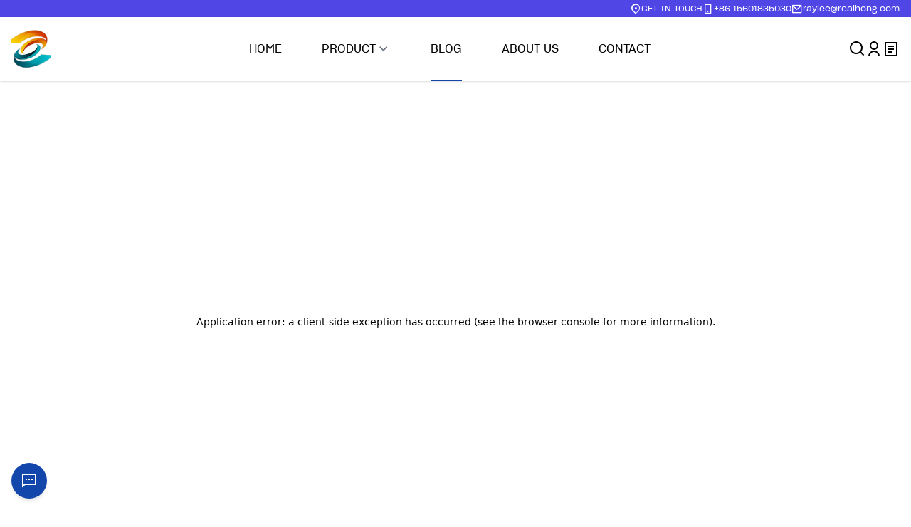

--- FILE ---
content_type: text/html; charset=utf-8
request_url: https://realhonglee.com/blog/fcl-or-lcl-sea-freight
body_size: 7551
content:
<!DOCTYPE html><html lang="en"><head><meta charSet="utf-8"/><meta name="viewport" content="width=device-width"/><meta name="next-head-count" content="2"/><link data-next-font="" rel="preconnect" href="/" crossorigin="anonymous"/><link rel="preload" href="/_next/static/css/2e8e7d5f4ba15f21.css" as="style"/><link rel="stylesheet" href="/_next/static/css/2e8e7d5f4ba15f21.css" data-n-g=""/><noscript data-n-css=""></noscript><script defer="" nomodule="" src="/_next/static/chunks/polyfills-78c92fac7aa8fdd8.js"></script><script src="/_next/static/chunks/webpack-36d12a75f0098f30.js" defer=""></script><script src="/_next/static/chunks/framework-5a2b30765474cbda.js" defer=""></script><script src="/_next/static/chunks/main-9a8108300b00bf9c.js" defer=""></script><script src="/_next/static/chunks/pages/_app-a533ff60f1e1b287.js" defer=""></script><script src="/_next/static/chunks/75fc9c18-677b9b304ed99070.js" defer=""></script><script src="/_next/static/chunks/398-714e924705e274aa.js" defer=""></script><script src="/_next/static/chunks/pages/blog/%5Bslug%5D-46f55ec48b2ae5c1.js" defer=""></script><script src="/_next/static/qjfwMFP16KAFB2Zp9fsUW/_buildManifest.js" defer=""></script><script src="/_next/static/qjfwMFP16KAFB2Zp9fsUW/_ssgManifest.js" defer=""></script></head><body><div id="__next"><main class="min-h-[100vh] font-SGB"><header class="header bg-white h-header-height absolute top-0 right-0 left-0 z-[4]"><section class="bg-[#4f46e5] text-white h-[32px]"><div class="container h-full e-flex mx-auto"><div class="block max-md:hidden"><div class="cursor-pointer s-flex ignore gap-x-2 text-[13px] mr-4 " id="translate-div"><div><span class="fi fi-undefined text-xl"></span></div></div></div><div class="b-flex gap-x-3 max-md:!hidden"><a class="c-flex gap-x-0.5 " href="/contact"><i class="ri-map-pin-2-line"></i><p class="font-normal text-xs  font-SGB">GET IN TOUCH</p></a><a class="c-flex gap-x-0.5 " href="tel:+86 15601835030"><i class="ri-smartphone-line"></i><p class="font-normal text-xs  font-SGB">+86 15601835030</p></a><a class="c-flex gap-x-0.5 " href="mailto:raylee@realhong.com"><i class="ri-mail-line"></i><p class="font-normal text-xs  font-SGB">raylee@realhong.com</p></a></div></div></section><section class="top-0 left-0 right-0 bg-white"><div class="container justify-between flex mx-auto relative z-[99]"><div class="max-md:!flex c-flex !hidden cursor-pointer relative"><i class="ri-menu-fill ri-xl"></i></div><div class="fixed top-0 bottom-0 left-0 right-0 z-[999] hidden"><div class="drawer-mask absolute bg-[rgba(0,0,0,0.45)] inset-0"></div><div style="width:90vw" class="drawer-content left-0 absolute z-[4] bg-white
            h-[100vh] animate__animated animate__delay-10 overflow-y-auto overflow-x-hidden  
            sm:w-[100vw]"><div class="b-flex items-center justify-between px-4 py-3 border-b border-gray-100"><div class="flex items-center space-x-3"><img src="/image/logo-rh.png" alt="logo" class="h-10 w-10 object-cover flex-1"/><h2 class="text-md font-bold whitespace-nowrap">REALHONGLEE</h2></div><i class="ri-close-line ri-2x cursor-pointer ml-4"></i></div><div class="b-flex flex-col "><div class="py-6 flex-col w-full"><div><div class="b-flex px-6 active:bg-sky-100"><a class="py-2 block w-full " href="/"><p class="font-normal text-lg  font-SGB">Home</p></a></div></div><div><div class="b-flex px-6 active:bg-sky-100"><a class="py-2 block w-full " href="/product"><p class="font-normal text-lg  font-SGB">Product</p></a><i class="ri-arrow-down-s-line ri-xl flex-1 e-flex relative group"></i></div><ul class="px-6 bg-gray-50 mx-2 rounded-md duration-3 overflow-hidden   text-sm h-0"><li class="pl-2"><a class="py-2 block" href="/product"><p class="font-normal text-base  font-SGB">category</p></a></li></ul><ul class="px-2  bg-gray-50 mx-4 rounded-md duration-3 overflow-hidden    text-sm h-0"></ul></div><div><div class="b-flex px-6 active:bg-sky-100"><a class="py-2 block w-full " href="/blog"><p class="font-normal text-lg  font-SGB">Blog</p></a></div><ul class="px-6 bg-gray-50 mx-2 rounded-md duration-3 overflow-hidden   text-sm h-0"><li class="pl-2"><a class="py-2 block" href="/blog/search"><p class="font-normal text-base  font-SGB">blog-search</p></a></li></ul></div><div><div class="b-flex px-6 active:bg-sky-100"><a class="py-2 block w-full " href="/about-us"><p class="font-normal text-lg  font-SGB">About us</p></a></div></div><div><div class="b-flex px-6 active:bg-sky-100"><a class="py-2 block w-full " href="/contact"><p class="font-normal text-lg  font-SGB">Contact</p></a></div></div></div><div class="bg-[#f6f6f6] p-6 h-[40%] w-full flex flex-col justify-between items-start"><ul class="flex flex-col space-y-6"><li><i class="ri-user-line ri-xl"></i><span class="pl-3">LOG IN / SIGN UP</span></li><li><a class="s-flex" href="/contact"><i class="ri-map-pin-2-line ri-xl"></i><span class="pl-3">My Address</span></a></li><li><a class="s-flex" href="tel:+86 15601835030"><i class="ri-smartphone-line ri-xl"></i><span class="pl-3">+86 15601835030</span></a></li><li><a class="s-flex" href="mailto:raylee@realhong.com"><i class="ri-mail-line ri-xl"></i><span class="pl-3">raylee@realhong.com</span></a></li></ul><ul class="border-t-[1.5px] w-full py-2 space-x-6 s-flex"><li><a target="_blank" href="https://wa.me/8615601835030"><i class="ri-whatsapp-fill ri-2x"></i></a></li></ul></div></div></div></div><div class="logo"><a class="flex h-[90px] c-flex" href="/"><img src="/image/logo-rh.png" class="w-14 h-14 object-cover"/></a></div><ul class="hidden md:flex space-x-14 gap-x-1"><li class="nav-item border-b-[2px] group relative duration-300 hover:border-main border-transparent"><a class="nav-link c-flex h-full" href="/"><p class="font-normal text-base  font-SGB">HOME</p></a></li><li class="nav-item border-b-[2px] group relative duration-300 hover:border-main border-transparent"><a class="nav-link c-flex h-full" href="/product"><p class="font-normal text-base  font-SGB">PRODUCT</p><i class="ri-arrow-down-s-line text-gray-500 ri-lg"></i></a><div><div class="w-[800px]  hidden  group-hover:flex border px-8 overflow-hidden -left-[400px] duration-300 py-6 rounded bg-white shadow absolute top-full"><div class="pl-2 flex-1"><h2 class="text-xl font-bold">Featured products</h2><div class="grid gap-y-4 gap-x-5 grid-cols-3 mt-8"><div class="flex flex-col"><span aria-live="polite" aria-busy="true"><span class="react-loading-skeleton" style="width:202px;height:90px">‌</span><br/></span><span aria-live="polite" aria-busy="true"><span class="react-loading-skeleton" style="width:202px;height:40px">‌</span><br/></span></div><div class="flex flex-col"><span aria-live="polite" aria-busy="true"><span class="react-loading-skeleton" style="width:202px;height:90px">‌</span><br/></span><span aria-live="polite" aria-busy="true"><span class="react-loading-skeleton" style="width:202px;height:40px">‌</span><br/></span></div><div class="flex flex-col"><span aria-live="polite" aria-busy="true"><span class="react-loading-skeleton" style="width:202px;height:90px">‌</span><br/></span><span aria-live="polite" aria-busy="true"><span class="react-loading-skeleton" style="width:202px;height:40px">‌</span><br/></span></div><div class="flex flex-col"><span aria-live="polite" aria-busy="true"><span class="react-loading-skeleton" style="width:202px;height:90px">‌</span><br/></span><span aria-live="polite" aria-busy="true"><span class="react-loading-skeleton" style="width:202px;height:40px">‌</span><br/></span></div><div class="flex flex-col"><span aria-live="polite" aria-busy="true"><span class="react-loading-skeleton" style="width:202px;height:90px">‌</span><br/></span><span aria-live="polite" aria-busy="true"><span class="react-loading-skeleton" style="width:202px;height:40px">‌</span><br/></span></div><div class="flex flex-col"><span aria-live="polite" aria-busy="true"><span class="react-loading-skeleton" style="width:202px;height:90px">‌</span><br/></span><span aria-live="polite" aria-busy="true"><span class="react-loading-skeleton" style="width:202px;height:40px">‌</span><br/></span></div></div></div></div></div></li><li class="nav-item border-b-[2px] group relative duration-300 hover:border-main border-transparent"><a class="nav-link c-flex h-full" href="/blog"><p class="font-normal text-base  font-SGB">BLOG</p></a></li><li class="nav-item border-b-[2px] group relative duration-300 hover:border-main border-transparent"><a class="nav-link c-flex h-full" href="/about-us"><p class="font-normal text-base  font-SGB">ABOUT US</p></a></li><li class="nav-item border-b-[2px] group relative duration-300 hover:border-main border-transparent"><a class="nav-link c-flex h-full" href="/contact"><p class="font-normal text-base  font-SGB">CONTACT</p></a></li></ul><ul class="gap-x-4 flex"><li class="c-flex cursor-pointer"><i class="ri-search-line ri-xl"></i></li><li class="c-flex cursor-pointer max-md:!hidden"><div class="relative group"><i class="ri-user-line ri-xl"></i><ul class="absolute flex-col bg-white shadow rounded top-full hidden group-hover:flex border -left-full"></ul></div></li><li class="c-flex cursor-pointer max-md:!hidden"><div class="c-flex flex-col relative"><i class="ri-file-list-2-line ri-xl relative"></i></div><div class="fixed top-0 bottom-0 left-0 right-0 z-[999] hidden"><div class="drawer-mask absolute bg-[rgba(0,0,0,0.45)] inset-0"></div><div style="width:40vw" class="drawer-content right-0 absolute z-[4] bg-white
            h-[100vh] animate__animated animate__delay-10 overflow-y-auto overflow-x-hidden max-md:!w-10/12 cursor-auto 
            sm:w-[100vw]"><div class="b-flex items-center justify-between px-4 py-3 border-b border-gray-100"><div class="flex items-center space-x-3"><img src="/image/logo-rh.png" alt="logo" class="h-10 w-10 object-cover flex-1"/><h2 class="text-md font-bold whitespace-nowrap">Inquiry List</h2></div><i class="ri-close-line ri-2x cursor-pointer ml-4"></i></div><div class="py-0 px-4"><p class="font-normal text-xs sm:text-sm  font-SGB">(<!-- -->0<!-- --> items)</p></div><div class="p-4"><div class="flex flex-col gap-y-8"><div class="c-flex flex-col my-6  select-none"><span style="box-sizing:border-box;display:inline-block;overflow:hidden;width:initial;height:initial;background:none;opacity:1;border:0;margin:0;padding:0;position:relative;max-width:100%"><span style="box-sizing:border-box;display:block;width:initial;height:initial;background:none;opacity:1;border:0;margin:0;padding:0;max-width:100%"><img style="display:block;max-width:100%;width:initial;height:initial;background:none;opacity:1;border:0;margin:0;padding:0" alt="" aria-hidden="true" src="data:image/svg+xml,%3csvg%20xmlns=%27http://www.w3.org/2000/svg%27%20version=%271.1%27%20width=%27400%27%20height=%27400%27/%3e"/></span><img alt="NO DATA" src="[data-uri]" decoding="async" data-nimg="intrinsic" class="" style="width:0;height:0;position:absolute;top:0;left:0;bottom:0;right:0;box-sizing:border-box;padding:0;border:none;margin:auto;display:block;min-width:100%;max-width:100%;min-height:100%;max-height:100%;object-fit:fill"/><noscript><img alt="NO DATA" loading="lazy" decoding="async" data-nimg="intrinsic" style="width:0;height:0;position:absolute;top:0;left:0;bottom:0;right:0;box-sizing:border-box;padding:0;border:none;margin:auto;display:block;min-width:100%;max-width:100%;min-height:100%;max-height:100%;object-fit:fill" class="" srcSet="/image/empty-state.svg 1x, /image/empty-state.svg 2x" src="/image/empty-state.svg"/></noscript></span><p class="font-normal text-xl text-gray-500 font-SGB">NO DATA</p></div></div></div></div></div></li></ul></div></section></header><section class="pt-header-height"></section><footer class="bg-black max-md:mb-mfnav-h" aria-labelledby="footer-heading"><h2 id="footer-heading" class="sr-only">Footer</h2><div class="mx-auto container pb-8 pt-16 sm:pt-24 lg:pt-32"><div class="xl:grid xl:grid-cols-4 xl:gap-3"><div class="space-y-8"><img src="/image/logo-rh.png" class="w-35 h-fit max-md:w-14 max-md:h-fit" alt="logo"/><p class="text-basel leading-5 text-white font-bold">Realhong (Shanghai Head Office) International Logistics Co,Ltd.</p></div><div class="mt-10 md:mt-0"><h3 class="text-lg font-semibold leading-6 text-white">Navigation</h3><ul role="list" class="mt-6 space-y-4"><li><a class="text-sm leading-6 text-gray-300 hover:text-white" href="/">Home</a></li><li><a class="text-sm leading-6 text-gray-300 hover:text-white" href="/product">Product</a></li><li><a class="text-sm leading-6 text-gray-300 hover:text-white" href="/blog">Blog</a></li><li><a class="text-sm leading-6 text-gray-300 hover:text-white" href="/about-us">About us</a></li><li><a class="text-sm leading-6 text-gray-300 hover:text-white" href="/contact">Contact</a></li><li><a class="text-sm leading-6 text-gray-300 hover:text-white" href="/cookie-policy">Cookie Policy</a></li></ul></div><div class="mt-10 md:mt-0"><h3 class="text-lg font-semibold leading-6 text-white">Contact Us</h3><ul role="list" class="mt-6 space-y-4"><li><a target="_blank" class="text-sm leading-6 text-gray-300 hover:text-white" href="tel:+86 15601835030"><i class="ri-smartphone-line ri-xl"></i>:<span style="overflow-wrap:break-word"> <!-- -->+86 15601835030</span></a></li><li><a target="_blank" class="text-sm leading-6 text-gray-300 hover:text-white" href="mailto:raylee@realhong.com"><i class="ri-mail-line ri-xl"></i>:<span style="overflow-wrap:break-word"> <!-- -->raylee@realhong.com</span></a></li><li><a target="_blank" class="text-sm leading-6 text-gray-300 hover:text-white" href="https://wa.me/8615601835030"><i class="ri-whatsapp-fill ri-xl"></i>:<span style="overflow-wrap:break-word"> <!-- -->+86 15601835030</span></a></li><li><a target="_blank" class="text-sm leading-6 text-gray-300 hover:text-white" href="/scan-qr-code"><i class="ri-wechat-fill ri-xl"></i>:<span style="overflow-wrap:break-word"> <!-- -->+86 15601835030</span></a></li><li><a target="_blank" class="text-sm leading-6 text-gray-300 hover:text-white" href="https://www.google.com/maps/search/No. 107, Lane 421, Siping Road, Hongkou District, Shanghai (centralized registration location)"><i class="ri-map-pin-2-line ri-xl"></i>:<span style="overflow-wrap:break-word"> <!-- -->No. 107, Lane 421, Siping Road, Hongkou District, Shanghai (centralized registration location)</span></a></li></ul></div><div class="mt-10 md:mt-0"><h3 class="text-lg font-semibold leading-6 text-white">Scan QR Code</h3><ul role="list" class="mt-6 flex gap-4"><li><div class="text-sm leading-6 text-gray-300 hover:text-white cursor-pointer"><p class="text-center">WhatsApp</p><img alt="WhatsApp QR Code" loading="lazy" width="1000" height="1000" decoding="async" data-nimg="1" class="w-40 h-40 rounded-lg" style="color:transparent" srcSet="/_next/image?url=%2Fimage%2Fwhatsapp-qrcode.jpg&amp;w=1080&amp;q=75 1x, /_next/image?url=%2Fimage%2Fwhatsapp-qrcode.jpg&amp;w=2048&amp;q=75 2x" src="/_next/image?url=%2Fimage%2Fwhatsapp-qrcode.jpg&amp;w=2048&amp;q=75"/></div></li><li><div class="text-sm leading-6 text-gray-300 hover:text-white cursor-pointer"><p class="text-center">WeChat</p><img alt="WeChat QR Code" loading="lazy" width="1000" height="1000" decoding="async" data-nimg="1" class="w-40 h-40 rounded-lg" style="color:transparent" srcSet="/_next/image?url=%2Fimage%2Fwx-qrcode.jpg&amp;w=1080&amp;q=75 1x, /_next/image?url=%2Fimage%2Fwx-qrcode.jpg&amp;w=2048&amp;q=75 2x" src="/_next/image?url=%2Fimage%2Fwx-qrcode.jpg&amp;w=2048&amp;q=75"/></div></li></ul></div></div></div><div class="border-b border-white w-full h-1 "></div><div class="text-white py-5 container">@上海睿弘国际物流有限公司</div></footer><div class="fixed z-[2] bottom-5 max-md:bottom-16 left-4"><div class="h-[50px] cursor-pointer c-flex w-[50px]  text-white bg-main rounded-full shadow-md"><i class="ri-message-2-line ri-xl"></i></div></div><div class="fixed z-[1] md:bottom-5 md:left-5 bottom-14 "><div class="hidden animate__animated animate__fadeInBottomLeft "><div class="md:w-[400px] shadow md:h-[500px] w-[100vw] bg-white border rounded-[10px] overflow-hidden"><div class="h-[50px] bg-main b-flex px-4 text-white font-bold"><span>Assistant</span><i class="ri-close-fill cursor-pointer ri-lg"></i></div><style>
.online-chat::-webkit-scrollbar {
    width: 5px;
}

.online-chat::-webkit-scrollbar-track {
    background: transparent !important;
}

.online-chat::-webkit-scrollbar-thumb {
    background: #bbbbbb;
    border-radius: 10px;
}
          </style><div class="h-[390px] overflow-y-auto overflow-x-hidden online-chat"><div class="s-flex py-2 px-4 !items-start"><div class="flex-shrink-0"><div class="relative rounded-full w-9 h-9"><span style="box-sizing:border-box;display:inline-block;overflow:hidden;width:initial;height:initial;background:none;opacity:1;border:0;margin:0;padding:0;position:relative;max-width:100%"><span style="box-sizing:border-box;display:block;width:initial;height:initial;background:none;opacity:1;border:0;margin:0;padding:0;max-width:100%"><img style="display:block;max-width:100%;width:initial;height:initial;background:none;opacity:1;border:0;margin:0;padding:0" alt="" aria-hidden="true" src="data:image/svg+xml,%3csvg%20xmlns=%27http://www.w3.org/2000/svg%27%20version=%271.1%27%20width=%2750%27%20height=%2750%27/%3e"/></span><img alt="image" src="[data-uri]" decoding="async" data-nimg="intrinsic" style="position:absolute;top:0;left:0;bottom:0;right:0;box-sizing:border-box;padding:0;border:none;margin:auto;display:block;width:0;height:0;min-width:100%;max-width:100%;min-height:100%;max-height:100%"/><noscript><img alt="image" loading="lazy" decoding="async" data-nimg="intrinsic" style="position:absolute;top:0;left:0;bottom:0;right:0;box-sizing:border-box;padding:0;border:none;margin:auto;display:block;width:0;height:0;min-width:100%;max-width:100%;min-height:100%;max-height:100%" srcSet="/image/kf.svg 1x, /image/kf.svg 2x" src="/image/kf.svg"/></noscript></span></div></div><p data-slot="text" class="py-1 px-2 rounded-[5px] ignore !text-black ml-2 bg-white shadow text-base/6 text-zinc-500 sm:text-sm/6 dark:text-zinc-400">Hello! What do you need help with?</p></div></div><div class="border-t b-flex"><span data-slot="control" class="!h-[60px] !text-[18px] !text-black relative block w-full dark:before:hidden has-[[data-disabled]]:opacity-50 before:has-[[data-disabled]]:bg-zinc-950/5 before:has-[[data-disabled]]:shadow-none"><input class="relative block w-full appearance-none rounded-lg px-[calc(theme(spacing[3.5])-1px)] py-[calc(theme(spacing[2.5])-1px)] sm:px-[calc(theme(spacing[3])-1px)] sm:py-[calc(theme(spacing[1.5])-1px)] text-base/6 text-zinc-950 placeholder:text-zinc-500 sm:text-sm/6 dark:text-white data-[hover]:border-zinc-950/20 dark:border-white/10 dark:data-[hover]:border-white/20 bg-transparent dark:bg-white/5 focus:outline-none data-[invalid]:border-red-500 data-[invalid]:data-[hover]:border-red-500 data-[invalid]:dark:border-red-500 data-[invalid]:data-[hover]:dark:border-red-500 data-[disabled]:border-zinc-950/20 dark:data-[hover]:data-[disabled]:border-white/15 data-[disabled]:dark:border-white/15 data-[disabled]:dark:bg-white/[2.5%] !h-[60px] !text-[18px] !text-black" placeholder="Please enter your question" id="headlessui-input-:R1iam:" data-headlessui-state=""/></span><i class="cursor-pointer ri-send-plane-2-fill ri-xl mr-2 text-main"></i></div></div></div></div><div class="fixed bottom-0 left-0 right-0 block md:hidden" style="z-index:3"><div class="container h-mfnav-h bg-white grid grid-cols-3 border-t"><a class="c-flex flex-col" href="/"><i class="ri-home-3-line ri-xl"></i><p class="font-bold text-xs sm:text-sm pt-1 font-SGB">Home</p></a><div class="c-flex flex-col"><i class="ri-map-pin-user-line ri-xl"></i><p class="font-bold text-xs sm:text-sm pt-1 font-SGB">Center</p></div><div class="c-flex flex-col relative"><i class="ri-file-list-2-line ri-xl relative"><div class="text-xs absolute top-[-8px] right-[-2px] p-1 bg-[#f44336] rounded-full"></div></i><p class="font-bold text-xs sm:text-sm pt-1 font-SGB">Inquiry</p></div><div class="fixed top-0 bottom-0 left-0 right-0 z-[999] hidden"><div class="drawer-mask absolute bg-[rgba(0,0,0,0.45)] inset-0"></div><div style="width:40vw" class="drawer-content right-0 absolute z-[4] bg-white
            h-[100vh] animate__animated animate__delay-10 overflow-y-auto overflow-x-hidden max-md:!w-10/12 cursor-auto 
            sm:w-[100vw]"><div class="b-flex items-center justify-between px-4 py-3 border-b border-gray-100"><div class="flex items-center space-x-3"><img src="/image/logo-rh.png" alt="logo" class="h-10 w-10 object-cover flex-1"/><h2 class="text-md font-bold whitespace-nowrap">Inquiry List</h2></div><i class="ri-close-line ri-2x cursor-pointer ml-4"></i></div><div class="py-0 px-4"><p class="font-normal text-xs sm:text-sm  font-SGB">(<!-- -->0<!-- --> items)</p></div><div class="p-4"><div class="flex flex-col gap-y-8"><div class="c-flex flex-col my-6  select-none"><span style="box-sizing:border-box;display:inline-block;overflow:hidden;width:initial;height:initial;background:none;opacity:1;border:0;margin:0;padding:0;position:relative;max-width:100%"><span style="box-sizing:border-box;display:block;width:initial;height:initial;background:none;opacity:1;border:0;margin:0;padding:0;max-width:100%"><img style="display:block;max-width:100%;width:initial;height:initial;background:none;opacity:1;border:0;margin:0;padding:0" alt="" aria-hidden="true" src="data:image/svg+xml,%3csvg%20xmlns=%27http://www.w3.org/2000/svg%27%20version=%271.1%27%20width=%27400%27%20height=%27400%27/%3e"/></span><img alt="NO DATA" src="[data-uri]" decoding="async" data-nimg="intrinsic" class="" style="width:0;height:0;position:absolute;top:0;left:0;bottom:0;right:0;box-sizing:border-box;padding:0;border:none;margin:auto;display:block;min-width:100%;max-width:100%;min-height:100%;max-height:100%;object-fit:fill"/><noscript><img alt="NO DATA" loading="lazy" decoding="async" data-nimg="intrinsic" style="width:0;height:0;position:absolute;top:0;left:0;bottom:0;right:0;box-sizing:border-box;padding:0;border:none;margin:auto;display:block;min-width:100%;max-width:100%;min-height:100%;max-height:100%;object-fit:fill" class="" srcSet="/image/empty-state.svg 1x, /image/empty-state.svg 2x" src="/image/empty-state.svg"/></noscript></span><p class="font-normal text-xl text-gray-500 font-SGB">NO DATA</p></div></div></div></div></div></div></div><div id="topping" class="hidden fixed cursor-pointer max-md:hidden"><div class="w-[50px] h-[50px] flex justify-center items-center bg-white shadow-gray-500 shadow-md rounded-full fixed right-10 bottom-10"><i class="ri-skip-up-fill ri-2x text-main"></i></div></div></main><style data-emotion-css="xg5s2c">.css-xg5s2c{box-sizing:border-box;max-height:100%;max-width:100%;overflow:hidden;padding:8px;pointer-events:none;position:fixed;z-index:1000;top:0;right:0;}</style><div class="react-toast-notifications__container css-xg5s2c"></div></div><script id="__NEXT_DATA__" type="application/json">{"props":{"pageProps":{"slug":"fcl-or-lcl-sea-freight","seo":null,"post":{"__typename":"Post","databaseId":493,"title":"fcl or lcl sea freight","link":"https://react.realhonglee.com/fcl-or-lcl-sea-freight/","id":"cG9zdDo0OTM=","featuredImage":{"__typename":"NodeWithFeaturedImageToMediaItemConnectionEdge","node":{"__typename":"MediaItem","sourceUrl":"https://react.realhonglee.com/wp-content/uploads/2024/03/20220809153546575551246-3.jpg"}},"commentCount":null,"commentStatus":"open","comments":{"__typename":"PostToCommentConnection","nodes":[]},"date":"2024-03-16T07:20:29","content":"\u003cdiv\u003e\n\u003cp\u003e\u003cspan style=\"font-family: arial, helvetica, sans-serif\"\u003eMaritime transport is one of the most important modes of transport in international trade. The two most common ways of international sea transportation export are LCL and FCL. What are LCL and FCL?\u003c/span\u003e\u003c/p\u003e\n\u003cp\u003e \u003c/p\u003e\n\u003cp\u003e\u003cimg decoding=\"async\" src=\"https://shopic.mcmcclass.com/20220809153546575551246.jpg\" alt=\"28.jpg\"\u003e\u003c/p\u003e\n\u003cp\u003e \u003c/p\u003e\n\u003ch2\u003e\u003cspan style=\"font-family: arial, helvetica, sans-serif\"\u003e\u003cstrong\u003eLCL\u003c/strong\u003e\u003c/span\u003e\u003c/h2\u003e\n\u003cp\u003e \u003c/p\u003e\n\u003cp\u003e\u003cspan style=\"font-family: arial, helvetica, sans-serif\"\u003eIt refers to the carrier (or agent), after accepting the small ticket freight with a quantity less than the full container consigned by the cargo owner, sorts it according to the nature of the cargo and the destination. Gather the goods to the same destination into a certain number and put them into boxes.\u003c/span\u003e\u003c/p\u003e\n\u003cp\u003e \u003c/p\u003e\n\u003cp\u003e\u003cspan style=\"font-family: arial, helvetica, sans-serif\"\u003eThe whole container assembled in LCL consists of goods from different consignors and consignees.\u003c/span\u003e\u003c/p\u003e\n\u003cp\u003e \u003c/p\u003e\n\u003cp\u003e\u003cspan style=\"font-family: arial, helvetica, sans-serif\"\u003eFor example, Company A needs to transport toy products to Australia, but the consignment volume is not enough to use a cabinet, while Company B, Company C, D, E, F, and other companies have the same demand, waiting for several companies to fill the full container before transporting.\u003c/span\u003e\u003c/p\u003e\n\u003cp\u003e \u003c/p\u003e\n\u003cp\u003e\u003cspan style=\"font-family: arial, helvetica, sans-serif\"\u003eBecause there are goods from different owners in one box, it is called LCL. This situation is adopted when the consignor\u0026#8217;s consignment quantity is insufficient to fill the full container. The classification, sorting, centralization, packing (unpacking), delivery, and other work of LCL cargo are carried out at the container freight station or inland container transfer station of the carrier terminal.\u003c/span\u003e\u003c/p\u003e\n\u003cp\u003e \u003c/p\u003e\n\u003ch2\u003e\u003cspan style=\"font-family: arial, helvetica, sans-serif\"\u003eFCL\u003c/span\u003e\u003c/h2\u003e\n\u003cp\u003e \u003c/p\u003e\n\u003cp\u003e\u003cspan style=\"font-family: arial, helvetica, sans-serif\"\u003eThe quantity consigned by the consignor is sufficient for FCL shipment or the consignor requires FCL shipment by sea. Normally, only one consignor transports full container goods to the port of destination, and one consignee unpacks and receives the goods. The unpacking of a full container of goods is generally handled by the consignee, or the carrier can be entrusted to unpack at the freight station. However, the carrier is not responsible for the damage and difference of goods in the container, unless the cargo party proves that the damage is caused by an accident for which the carrier is responsible, and the carrier is responsible for making compensation. The carrier shall take the container as the delivery unit for the full container cargo. As long as the appearance of the container is similar to that at the time of receipt and the lead seal is complete, the carrier has completed the responsibility of carriage. The full container bill of lading shall be added with the clause \u0026#8220;The consignor shall pack, count and seal\u0026#8221;.\u003c/span\u003e\u003c/p\u003e\n\u003cp\u003e \u003c/p\u003e\n\u003ch2\u003e\n\u003cspan style=\"font-family: arial, helvetica, sans-serif\"\u003e\u003cstrong\u003eDifference\u003c/strong\u003e\u003c/span\u003e \u003cspan style=\"font-family: arial, helvetica, sans-serif\"\u003ebetween \u003cstrong\u003eLCL and FCL\u003c/strong\u003e\u003c/span\u003e\u003cbr /\u003e\n\u003c/h2\u003e\n\u003cp\u003e \u003c/p\u003e\n\u003ch3\u003e\u003cspan style=\"font-family: arial, helvetica, sans-serif\"\u003e\u003cstrong\u003eDifferent billing methods\u003c/strong\u003e\u003c/span\u003e\u003c/h3\u003e\n\u003cp\u003e \u003c/p\u003e\n\u003col\u003e\n\u003cli\u003e\u003cspan style=\"font-family: arial, helvetica, sans-serif\"\u003eLCL\u003c/span\u003e\u003c/li\u003e\n\u003c/ol\u003e\n\u003cp\u003e \u003c/p\u003e\n\u003cp\u003e\u003cspan style=\"font-family: arial, helvetica, sans-serif\"\u003eLCL freight only has basic freight, which can be calculated by volume and weight:\u003c/span\u003e\u003c/p\u003e\n\u003cp\u003e \u003c/p\u003e\n\u003cp\u003e\u003cspan style=\"font-family: arial, helvetica, sans-serif\"\u003e(1) Calculated by volume, X1=unit basic freight (MTQ) × Total volume\u003c/span\u003e\u003c/p\u003e\n\u003cp\u003e\u003cspan style=\"font-family: arial, helvetica, sans-serif\"\u003e(2) Calculated by weight, X2=unit basic freight (TNE) × Total gross weight\u003c/span\u003e\u003c/p\u003e\n\u003cp\u003e \u003c/p\u003e\n\u003col start=\"2\"\u003e\n\u003cli\u003e\u003cspan style=\"font-family: arial, helvetica, sans-serif\"\u003eFCL\u003c/span\u003e\u003c/li\u003e\n\u003c/ol\u003e\n\u003cp\u003e \u003c/p\u003e\n\u003cp\u003e\u003cspan style=\"font-family: arial, helvetica, sans-serif\"\u003eThe FCL is divided into three parts, and the total freight=the sum of the three parts.\u003c/span\u003e\u003c/p\u003e\n\u003cp\u003e \u003c/p\u003e\n\u003cp\u003e\u003cspan style=\"font-family: arial, helvetica, sans-serif\"\u003e(1) Basic freight=basic freight per unit × Number of full containers\u003c/span\u003e\u003c/p\u003e\n\u003cp\u003e\u003cspan style=\"font-family: arial, helvetica, sans-serif\"\u003e(2) Port surcharge=unit port surcharge × Number of full containers\u003c/span\u003e\u003c/p\u003e\n\u003cp\u003e\u003cspan style=\"font-family: arial, helvetica, sans-serif\"\u003e(3) Fuel surcharge=unit fuel surcharge × Number of full containers\u003c/span\u003e\u003c/p\u003e\n\u003cp\u003e \u003c/p\u003e\n\u003cp\u003e\u003cspan style=\"font-family: arial, helvetica, sans-serif\"\u003eIn addition, whether LCL or FCL, the charges are divided into three sections: the first section is the ground charges at the port of departure, the second section is the freight charges, and the third section is the ground charges at the port of destination. The first and third paragraphs are relative, while the freight of the second paragraph will be adjusted according to the marine market.\u003c/span\u003e\u003c/p\u003e\n\u003cp\u003e \u003c/p\u003e\n\u003ch3\u003e\u003cspan style=\"font-family: arial, helvetica, sans-serif\"\u003e\u003cstrong\u003eDifferent customs clearance\u003c/strong\u003e \u003cstrong\u003eprocedures\u003c/strong\u003e\u003c/span\u003e\u003c/h3\u003e\n\u003cp\u003e \u003c/p\u003e\n\u003col\u003e\n\u003cli\u003e\u003cspan style=\"font-family: arial, helvetica, sans-serif\"\u003eThe full container is just the smallest unit for customs inspection, sealing, and release of export and import countries. As long as the documents submitted by the exporter and importer are reasonable, legal, and complete, the export customs and import customs will clear and release the goods soon after they have completed the relevant procedures and collected the relevant taxes. LCL will not be so simple and fast. The export customs will not release the goods as long as there is a slip in the documents of the goods in the container. In the same container, any cargo that does not pass customs will inevitably affect the timely export and transportation of other cargo.\u003c/span\u003e\u003c/li\u003e\n\u003c/ol\u003e\n\u003cp\u003e \u003c/p\u003e\n\u003col start=\"2\"\u003e\n\u003cli\u003e\u003cspan style=\"font-family: arial, helvetica, sans-serif\"\u003eThe supply of LCL cargo is far less extensive and flexible than that of FCL cargo. It requires the transportation company to recruit and reasonably match some conditions such as the port of shipment, the port of destination, the date of delivery, and the variety, volume, and weight of the cargo, which are suitable for the export cargo of the same container.\u003c/span\u003e\u003c/li\u003e\n\u003c/ol\u003e\n\u003cp\u003e \u003c/p\u003e\n\u003col start=\"3\"\u003e\n\u003cli\u003e\u003cspan style=\"font-family: arial, helvetica, sans-serif\"\u003eIn general, FCL cargo can be directly shipped at inland ports, while LCL cargo is only suitable for delivery at developed coastal ports because there are relatively few inland sources and relatively many coastal sources.\u003c/span\u003e\u003c/li\u003e\n\u003c/ol\u003e\n\u003cdiv\u003e \u003c/div\u003e\n\u003cdiv\u003e\u003cspan style=\"font-family: arial, helvetica, sans-serif\"\u003eWe provide fcl or lcl sea freight service, any interests, plz feel free to contact us.\u003c/span\u003e\u003c/div\u003e\n\u003c/div\u003e\n","categories":{"__typename":"PostToCategoryConnection","nodes":[{"__typename":"Category","databaseId":1,"slug":"uncategorized","name":"Uncategorized"}]},"author":{"__typename":"NodeWithAuthorToUserConnectionEdge","node":{"__typename":"User","name":"pintreel000","databaseId":1}}}},"__N_SSG":true},"page":"/blog/[slug]","query":{"slug":"fcl-or-lcl-sea-freight"},"buildId":"qjfwMFP16KAFB2Zp9fsUW","isFallback":false,"isExperimentalCompile":false,"gsp":true,"scriptLoader":[]}</script></body></html>

--- FILE ---
content_type: application/javascript; charset=utf-8
request_url: https://realhonglee.com/_next/static/chunks/pages/_app-a533ff60f1e1b287.js
body_size: 164444
content:
(self.webpackChunk_N_E=self.webpackChunk_N_E||[]).push([[888],{8047:function(e,t,r){"use strict";r.r(t),r.d(t,{CacheProvider:function(){return M},ClassNames:function(){return K},Global:function(){return G},ThemeContext:function(){return L},createElement:function(){return W},css:function(){return H},jsx:function(){return W},keyframes:function(){return Z},withEmotionCache:function(){return z}});var n,i,o,a,s,l,u,c,d,f,h,p,m=r(5068),v=r(7294),g=function(){function e(e){this.isSpeedy=void 0===e.speedy||e.speedy,this.tags=[],this.ctr=0,this.nonce=e.nonce,this.key=e.key,this.container=e.container,this.before=null}var t=e.prototype;return t.insert=function(e){if(this.ctr%(this.isSpeedy?65e3:1)==0){var t,r,n=((t=document.createElement("style")).setAttribute("data-emotion",this.key),void 0!==this.nonce&&t.setAttribute("nonce",this.nonce),t.appendChild(document.createTextNode("")),t);r=0===this.tags.length?this.before:this.tags[this.tags.length-1].nextSibling,this.container.insertBefore(n,r),this.tags.push(n)}var i=this.tags[this.tags.length-1];if(this.isSpeedy){var o=function(e){if(e.sheet)return e.sheet;for(var t=0;t<document.styleSheets.length;t++)if(document.styleSheets[t].ownerNode===e)return document.styleSheets[t]}(i);try{var a=105===e.charCodeAt(1)&&64===e.charCodeAt(0);o.insertRule(e,a?0:o.cssRules.length)}catch(e){}}else i.appendChild(document.createTextNode(e));this.ctr++},t.flush=function(){this.tags.forEach(function(e){return e.parentNode.removeChild(e)}),this.tags=[],this.ctr=0},e}(),y="/*|*/",b=y+"}";function x(e){e&&w.current.insert(e+"}")}var w={current:null};function E(e,t,r){var n="";return r.split(" ").forEach(function(r){void 0!==e[r]?t.push(e[r]):n+=r+" "}),n}var S=function(e,t,r){var n=e.key+"-"+t.name;if(!1===r&&void 0===e.registered[n]&&(e.registered[n]=t.styles),void 0===e.inserted[t.name]){var i=t;do e.insert("."+n,i,e.sheet,!0),i=i.next;while(void 0!==i)}},k=function(e){for(var t,r=0,n=0,i=e.length;i>=4;++n,i-=4)t=(65535&(t=255&e.charCodeAt(n)|(255&e.charCodeAt(++n))<<8|(255&e.charCodeAt(++n))<<16|(255&e.charCodeAt(++n))<<24))*1540483477+((t>>>16)*59797<<16),t^=t>>>24,r=(65535&t)*1540483477+((t>>>16)*59797<<16)^(65535&r)*1540483477+((r>>>16)*59797<<16);switch(i){case 3:r^=(255&e.charCodeAt(n+2))<<16;case 2:r^=(255&e.charCodeAt(n+1))<<8;case 1:r^=255&e.charCodeAt(n),r=(65535&r)*1540483477+((r>>>16)*59797<<16)}return r^=r>>>13,(((r=(65535&r)*1540483477+((r>>>16)*59797<<16))^r>>>15)>>>0).toString(36)},N={animationIterationCount:1,borderImageOutset:1,borderImageSlice:1,borderImageWidth:1,boxFlex:1,boxFlexGroup:1,boxOrdinalGroup:1,columnCount:1,columns:1,flex:1,flexGrow:1,flexPositive:1,flexShrink:1,flexNegative:1,flexOrder:1,gridRow:1,gridRowEnd:1,gridRowSpan:1,gridRowStart:1,gridColumn:1,gridColumnEnd:1,gridColumnSpan:1,gridColumnStart:1,msGridRow:1,msGridRowSpan:1,msGridColumn:1,msGridColumnSpan:1,fontWeight:1,lineHeight:1,opacity:1,order:1,orphans:1,tabSize:1,widows:1,zIndex:1,zoom:1,WebkitLineClamp:1,fillOpacity:1,floodOpacity:1,stopOpacity:1,strokeDasharray:1,strokeDashoffset:1,strokeMiterlimit:1,strokeOpacity:1,strokeWidth:1},O=/[A-Z]|^ms/g,T=/_EMO_([^_]+?)_([^]*?)_EMO_/g,j=function(e){return 45===e.charCodeAt(1)},_=function(e){return null!=e&&"boolean"!=typeof e},A=(n=function(e){return j(e)?e:e.replace(O,"-$&").toLowerCase()},i={},function(e){return void 0===i[e]&&(i[e]=n(e)),i[e]}),C=function(e,t){switch(e){case"animation":case"animationName":if("string"==typeof t)return t.replace(T,function(e,t,r){return p={name:t,styles:r,next:p},t})}return 1===N[e]||j(e)||"number"!=typeof t||0===t?t:t+"px"};function D(e,t,r,n){if(null==r)return"";if(void 0!==r.__emotion_styles)return r;switch(typeof r){case"boolean":return"";case"object":if(1===r.anim)return p={name:r.name,styles:r.styles,next:p},r.name;if(void 0!==r.styles){var i=r.next;if(void 0!==i)for(;void 0!==i;)p={name:i.name,styles:i.styles,next:p},i=i.next;return r.styles+";"}return function(e,t,r){var n="";if(Array.isArray(r))for(var i=0;i<r.length;i++)n+=D(e,t,r[i],!1);else for(var o in r){var a=r[o];if("object"!=typeof a)null!=t&&void 0!==t[a]?n+=o+"{"+t[a]+"}":_(a)&&(n+=A(o)+":"+C(o,a)+";");else if(Array.isArray(a)&&"string"==typeof a[0]&&(null==t||void 0===t[a[0]]))for(var s=0;s<a.length;s++)_(a[s])&&(n+=A(o)+":"+C(o,a[s])+";");else{var l=D(e,t,a,!1);switch(o){case"animation":case"animationName":n+=A(o)+":"+l+";";break;default:n+=o+"{"+l+"}"}}}return n}(e,t,r);case"function":if(void 0!==e){var o=p,a=r(e);return p=o,D(e,t,a,n)}}if(null==t)return r;var s=t[r];return void 0===s||n?r:s}var I=/label:\s*([^\s;\n{]+)\s*;/g,P=function(e,t,r){if(1===e.length&&"object"==typeof e[0]&&null!==e[0]&&void 0!==e[0].styles)return e[0];var n,i=!0,o="";p=void 0;var a=e[0];null==a||void 0===a.raw?(i=!1,o+=D(r,t,a,!1)):o+=a[0];for(var s=1;s<e.length;s++)o+=D(r,t,e[s],46===o.charCodeAt(o.length-1)),i&&(o+=a[s]);I.lastIndex=0;for(var l="";null!==(n=I.exec(o));)l+="-"+n[1];return{name:k(o)+l,styles:o,next:p}},R=Object.prototype.hasOwnProperty,F=(0,v.createContext)("undefined"!=typeof HTMLElement?(void 0===o&&(o={}),u=o.key||"css",void 0!==o.prefix&&(a={prefix:o.prefix}),c=new function(e){function t(e,t,n){var i=t.trim().split(p);t=i;var o=i.length,a=e.length;switch(a){case 0:case 1:var s=0;for(e=0===a?"":e[0]+" ";s<o;++s)t[s]=r(e,t[s],n).trim();break;default:var l=s=0;for(t=[];s<o;++s)for(var u=0;u<a;++u)t[l++]=r(e[u]+" ",i[s],n).trim()}return t}function r(e,t,r){var n=t.charCodeAt(0);switch(33>n&&(n=(t=t.trim()).charCodeAt(0)),n){case 38:return t.replace(m,"$1"+e.trim());case 58:return e.trim()+t.replace(m,"$1"+e.trim());default:if(0<1*r&&0<t.indexOf("\f"))return t.replace(m,(58===e.charCodeAt(0)?"":"$1")+e.trim())}return e+t}function n(e,t,r,o){var a=e+";",s=2*t+3*r+4*o;if(944===s){e=a.indexOf(":",9)+1;var l=a.substring(e,a.length-1).trim();return l=a.substring(0,e).trim()+l+";",1===_||2===_&&i(l,1)?"-webkit-"+l+l:l}if(0===_||2===_&&!i(a,1))return a;switch(s){case 1015:return 97===a.charCodeAt(10)?"-webkit-"+a+a:a;case 951:return 116===a.charCodeAt(3)?"-webkit-"+a+a:a;case 963:return 110===a.charCodeAt(5)?"-webkit-"+a+a:a;case 1009:if(100!==a.charCodeAt(4))break;case 969:case 942:return"-webkit-"+a+a;case 978:return"-webkit-"+a+"-moz-"+a+a;case 1019:case 983:return"-webkit-"+a+"-moz-"+a+"-ms-"+a+a;case 883:if(45===a.charCodeAt(8))return"-webkit-"+a+a;if(0<a.indexOf("image-set(",11))return a.replace(N,"$1-webkit-$2")+a;break;case 932:if(45===a.charCodeAt(4))switch(a.charCodeAt(5)){case 103:return"-webkit-box-"+a.replace("-grow","")+"-webkit-"+a+"-ms-"+a.replace("grow","positive")+a;case 115:return"-webkit-"+a+"-ms-"+a.replace("shrink","negative")+a;case 98:return"-webkit-"+a+"-ms-"+a.replace("basis","preferred-size")+a}return"-webkit-"+a+"-ms-"+a+a;case 964:return"-webkit-"+a+"-ms-flex-"+a+a;case 1023:if(99!==a.charCodeAt(8))break;return"-webkit-box-pack"+(l=a.substring(a.indexOf(":",15)).replace("flex-","").replace("space-between","justify"))+"-webkit-"+a+"-ms-flex-pack"+l+a;case 1005:return f.test(a)?a.replace(d,":-webkit-")+a.replace(d,":-moz-")+a:a;case 1e3:switch(t=(l=a.substring(13).trim()).indexOf("-")+1,l.charCodeAt(0)+l.charCodeAt(t)){case 226:l=a.replace(b,"tb");break;case 232:l=a.replace(b,"tb-rl");break;case 220:l=a.replace(b,"lr");break;default:return a}return"-webkit-"+a+"-ms-"+l+a;case 1017:if(-1===a.indexOf("sticky",9))break;case 975:switch(t=(a=e).length-10,s=(l=(33===a.charCodeAt(t)?a.substring(0,t):a).substring(e.indexOf(":",7)+1).trim()).charCodeAt(0)+(0|l.charCodeAt(7))){case 203:if(111>l.charCodeAt(8))break;case 115:a=a.replace(l,"-webkit-"+l)+";"+a;break;case 207:case 102:a=a.replace(l,"-webkit-"+(102<s?"inline-":"")+"box")+";"+a.replace(l,"-webkit-"+l)+";"+a.replace(l,"-ms-"+l+"box")+";"+a}return a+";";case 938:if(45===a.charCodeAt(5))switch(a.charCodeAt(6)){case 105:return l=a.replace("-items",""),"-webkit-"+a+"-webkit-box-"+l+"-ms-flex-"+l+a;case 115:return"-webkit-"+a+"-ms-flex-item-"+a.replace(E,"")+a;default:return"-webkit-"+a+"-ms-flex-line-pack"+a.replace("align-content","").replace(E,"")+a}break;case 973:case 989:if(45!==a.charCodeAt(3)||122===a.charCodeAt(4))break;case 931:case 953:if(!0===k.test(e))return 115===(l=e.substring(e.indexOf(":")+1)).charCodeAt(0)?n(e.replace("stretch","fill-available"),t,r,o).replace(":fill-available",":stretch"):a.replace(l,"-webkit-"+l)+a.replace(l,"-moz-"+l.replace("fill-",""))+a;break;case 962:if(a="-webkit-"+a+(102===a.charCodeAt(5)?"-ms-"+a:"")+a,211===r+o&&105===a.charCodeAt(13)&&0<a.indexOf("transform",10))return a.substring(0,a.indexOf(";",27)+1).replace(h,"$1-webkit-$2")+a}return a}function i(e,t){var r=e.indexOf(1===t?":":"{"),n=e.substring(0,3!==t?r:10);return r=e.substring(r+1,e.length-1),I(2!==t?n:n.replace(S,"$1"),r,t)}function o(e,t){var r=n(t,t.charCodeAt(0),t.charCodeAt(1),t.charCodeAt(2));return r!==t+";"?r.replace(w," or ($1)").substring(4):"("+t+")"}function a(e,t,r,n,i,o,a,s,u,c){for(var d,f=0,h=t;f<D;++f)switch(d=C[f].call(l,e,h,r,n,i,o,a,s,u,c)){case void 0:case!1:case!0:case null:break;default:h=d}if(h!==t)return h}function s(e){return void 0!==(e=e.prefix)&&(I=null,e?"function"!=typeof e?_=1:(_=2,I=e):_=0),s}function l(e,r){var s=e;if(33>s.charCodeAt(0)&&(s=s.trim()),s=[s],0<D){var l=a(-1,r,s,s,T,O,0,0,0,0);void 0!==l&&"string"==typeof l&&(r=l)}var d=function e(r,s,l,d,f){for(var h,p,m,b,w,E=0,S=0,k=0,N=0,C=0,I=0,R=m=h=0,F=0,L=0,M=0,z=0,q=l.length,V=q-1,B="",U="",Q="",H="";F<q;){if(p=l.charCodeAt(F),F===V&&0!==S+N+k+E&&(0!==S&&(p=47===S?10:47),N=k=E=0,q++,V++),0===S+N+k+E){if(F===V&&(0<L&&(B=B.replace(c,"")),0<B.trim().length)){switch(p){case 32:case 9:case 59:case 13:case 10:break;default:B+=l.charAt(F)}p=59}switch(p){case 123:for(h=(B=B.trim()).charCodeAt(0),m=1,z=++F;F<q;){switch(p=l.charCodeAt(F)){case 123:m++;break;case 125:m--;break;case 47:switch(p=l.charCodeAt(F+1)){case 42:case 47:e:{for(R=F+1;R<V;++R)switch(l.charCodeAt(R)){case 47:if(42===p&&42===l.charCodeAt(R-1)&&F+2!==R){F=R+1;break e}break;case 10:if(47===p){F=R+1;break e}}F=R}}break;case 91:p++;case 40:p++;case 34:case 39:for(;F++<V&&l.charCodeAt(F)!==p;);}if(0===m)break;F++}if(m=l.substring(z,F),0===h&&(h=(B=B.replace(u,"").trim()).charCodeAt(0)),64===h){switch(0<L&&(B=B.replace(c,"")),p=B.charCodeAt(1)){case 100:case 109:case 115:case 45:L=s;break;default:L=A}if(z=(m=e(s,L,m,p,f+1)).length,0<D&&(w=a(3,m,L=t(A,B,M),s,T,O,z,p,f,d),B=L.join(""),void 0!==w&&0===(z=(m=w.trim()).length)&&(p=0,m="")),0<z)switch(p){case 115:B=B.replace(x,o);case 100:case 109:case 45:m=B+"{"+m+"}";break;case 107:m=(B=B.replace(v,"$1 $2"))+"{"+m+"}",m=1===_||2===_&&i("@"+m,3)?"@-webkit-"+m+"@"+m:"@"+m;break;default:m=B+m,112===d&&(U+=m,m="")}else m=""}else m=e(s,t(s,B,M),m,d,f+1);Q+=m,m=M=L=R=h=0,B="",p=l.charCodeAt(++F);break;case 125:case 59:if(1<(z=(B=(0<L?B.replace(c,""):B).trim()).length))switch(0===R&&(45===(h=B.charCodeAt(0))||96<h&&123>h)&&(z=(B=B.replace(" ",":")).length),0<D&&void 0!==(w=a(1,B,s,r,T,O,U.length,d,f,d))&&0===(z=(B=w.trim()).length)&&(B="\0\0"),h=B.charCodeAt(0),p=B.charCodeAt(1),h){case 0:break;case 64:if(105===p||99===p){H+=B+l.charAt(F);break}default:58!==B.charCodeAt(z-1)&&(U+=n(B,h,p,B.charCodeAt(2)))}M=L=R=h=0,B="",p=l.charCodeAt(++F)}}switch(p){case 13:case 10:47===S?S=0:0===1+h&&107!==d&&0<B.length&&(L=1,B+="\0"),0<D*P&&a(0,B,s,r,T,O,U.length,d,f,d),O=1,T++;break;case 59:case 125:if(0===S+N+k+E){O++;break}default:switch(O++,b=l.charAt(F),p){case 9:case 32:if(0===N+E+S)switch(C){case 44:case 58:case 9:case 32:b="";break;default:32!==p&&(b=" ")}break;case 0:b="\\0";break;case 12:b="\\f";break;case 11:b="\\v";break;case 38:0===N+S+E&&(L=M=1,b="\f"+b);break;case 108:if(0===N+S+E+j&&0<R)switch(F-R){case 2:112===C&&58===l.charCodeAt(F-3)&&(j=C);case 8:111===I&&(j=I)}break;case 58:0===N+S+E&&(R=F);break;case 44:0===S+k+N+E&&(L=1,b+="\r");break;case 34:case 39:0===S&&(N=N===p?0:0===N?p:N);break;case 91:0===N+S+k&&E++;break;case 93:0===N+S+k&&E--;break;case 41:0===N+S+E&&k--;break;case 40:0===N+S+E&&(0===h&&(2*C+3*I==533||(h=1)),k++);break;case 64:0===S+k+N+E+R+m&&(m=1);break;case 42:case 47:if(!(0<N+E+k))switch(S){case 0:switch(2*p+3*l.charCodeAt(F+1)){case 235:S=47;break;case 220:z=F,S=42}break;case 42:47===p&&42===C&&z+2!==F&&(33===l.charCodeAt(z+2)&&(U+=l.substring(z,F+1)),b="",S=0)}}0===S&&(B+=b)}I=C,C=p,F++}if(0<(z=U.length)){if(L=s,0<D&&void 0!==(w=a(2,U,L,r,T,O,z,d,f,d))&&0===(U=w).length)return H+U+Q;if(U=L.join(",")+"{"+U+"}",0!=_*j){switch(2!==_||i(U,2)||(j=0),j){case 111:U=U.replace(y,":-moz-$1")+U;break;case 112:U=U.replace(g,"::-webkit-input-$1")+U.replace(g,"::-moz-$1")+U.replace(g,":-ms-input-$1")+U}j=0}}return H+U+Q}(A,s,r,0,0);return 0<D&&void 0!==(l=a(-2,d,s,s,T,O,d.length,0,0,0))&&(d=l),j=0,O=T=1,d}var u=/^\0+/g,c=/[\0\r\f]/g,d=/: */g,f=/zoo|gra/,h=/([,: ])(transform)/g,p=/,\r+?/g,m=/([\t\r\n ])*\f?&/g,v=/@(k\w+)\s*(\S*)\s*/,g=/::(place)/g,y=/:(read-only)/g,b=/[svh]\w+-[tblr]{2}/,x=/\(\s*(.*)\s*\)/g,w=/([\s\S]*?);/g,E=/-self|flex-/g,S=/[^]*?(:[rp][el]a[\w-]+)[^]*/,k=/stretch|:\s*\w+\-(?:conte|avail)/,N=/([^-])(image-set\()/,O=1,T=1,j=0,_=1,A=[],C=[],D=0,I=null,P=0;return l.use=function e(t){switch(t){case void 0:case null:D=C.length=0;break;default:if("function"==typeof t)C[D++]=t;else if("object"==typeof t)for(var r=0,n=t.length;r<n;++r)e(t[r]);else P=0|!!t}return e},l.set=s,void 0!==e&&s(e),l}(a),d={},s=o.container||document.head,f=document.querySelectorAll("style[data-emotion-"+u+"]"),Array.prototype.forEach.call(f,function(e){e.getAttribute("data-emotion-"+u).split(" ").forEach(function(e){d[e]=!0}),e.parentNode!==s&&s.appendChild(e)}),c.use(o.stylisPlugins)(function(e,t,r,n,i,o,a,s,l,u){switch(e){case 1:switch(t.charCodeAt(0)){case 64:return w.current.insert(t+";"),"";case 108:if(98===t.charCodeAt(2))return""}break;case 2:if(0===s)return t+y;break;case 3:switch(s){case 102:case 112:return w.current.insert(r[0]+t),"";default:return t+(0===u?y:"")}case -2:t.split(b).forEach(x)}}),l=function(e,t,r,n){var i=t.name;w.current=r,c(e,t.styles),n&&(h.inserted[i]=!0)},h={key:u,sheet:new g({key:u,container:s,nonce:o.nonce,speedy:o.speedy}),nonce:o.nonce,inserted:d,registered:{},insert:l}):null),L=(0,v.createContext)({}),M=F.Provider,z=function(e){return(0,v.forwardRef)(function(t,r){return(0,v.createElement)(F.Consumer,null,function(n){return e(t,n,r)})})},q="__EMOTION_TYPE_PLEASE_DO_NOT_USE__",V=function(e,t){var r={};for(var n in t)R.call(t,n)&&(r[n]=t[n]);return r[q]=e,r},B=function(){return null},U=function(e,t,r,n){var i=null===r?t.css:t.css(r);"string"==typeof i&&void 0!==e.registered[i]&&(i=e.registered[i]);var o=t[q],a=[i],s="";"string"==typeof t.className?s=E(e.registered,a,t.className):null!=t.className&&(s=t.className+" ");var l=P(a);S(e,l,"string"==typeof o),s+=e.key+"-"+l.name;var u={};for(var c in t)R.call(t,c)&&"css"!==c&&c!==q&&(u[c]=t[c]);u.ref=n,u.className=s;var d=(0,v.createElement)(o,u),f=(0,v.createElement)(B,null);return(0,v.createElement)(v.Fragment,null,f,d)},Q=z(function(e,t,r){return"function"==typeof e.css?(0,v.createElement)(L.Consumer,null,function(n){return U(t,e,n,r)}):U(t,e,null,r)}),H=function(){for(var e=arguments.length,t=Array(e),r=0;r<e;r++)t[r]=arguments[r];return P(t)},W=function(e,t){var r=arguments;if(null==t||!R.call(t,"css"))return v.createElement.apply(void 0,r);var n=r.length,i=Array(n);i[0]=Q,i[1]=V(e,t);for(var o=2;o<n;o++)i[o]=r[o];return v.createElement.apply(null,i)},G=z(function(e,t){var r=e.styles;if("function"==typeof r)return(0,v.createElement)(L.Consumer,null,function(e){var n=P([r(e)]);return(0,v.createElement)($,{serialized:n,cache:t})});var n=P([r]);return(0,v.createElement)($,{serialized:n,cache:t})}),$=function(e){function t(t,r,n){return e.call(this,t,r,n)||this}(0,m.Z)(t,e);var r=t.prototype;return r.componentDidMount=function(){this.sheet=new g({key:this.props.cache.key+"-global",nonce:this.props.cache.sheet.nonce,container:this.props.cache.sheet.container});var e=document.querySelector("style[data-emotion-"+this.props.cache.key+'="'+this.props.serialized.name+'"]');null!==e&&this.sheet.tags.push(e),this.props.cache.sheet.tags.length&&(this.sheet.before=this.props.cache.sheet.tags[0]),this.insertStyles()},r.componentDidUpdate=function(e){e.serialized.name!==this.props.serialized.name&&this.insertStyles()},r.insertStyles=function(){if(void 0!==this.props.serialized.next&&S(this.props.cache,this.props.serialized.next,!0),this.sheet.tags.length){var e=this.sheet.tags[this.sheet.tags.length-1].nextElementSibling;this.sheet.before=e,this.sheet.flush()}this.props.cache.insert("",this.props.serialized,this.sheet,!1)},r.componentWillUnmount=function(){this.sheet.flush()},r.render=function(){return null},t}(v.Component),Z=function(){var e=H.apply(void 0,arguments),t="animation-"+e.name;return{name:t,styles:"@keyframes "+t+"{"+e.styles+"}",anim:1,toString:function(){return"_EMO_"+this.name+"_"+this.styles+"_EMO_"}}},J=function e(t){for(var r=t.length,n=0,i="";n<r;n++){var o=t[n];if(null!=o){var a=void 0;switch(typeof o){case"boolean":break;case"object":if(Array.isArray(o))a=e(o);else for(var s in a="",o)o[s]&&s&&(a&&(a+=" "),a+=s);break;default:a=o}a&&(i&&(i+=" "),i+=a)}}return i},Y=function(){return null},K=z(function(e,t){return(0,v.createElement)(L.Consumer,null,function(r){var n=function(){for(var e=arguments.length,r=Array(e),n=0;n<e;n++)r[n]=arguments[n];var i=P(r,t.registered);return S(t,i,!1),t.key+"-"+i.name},i=e.children({css:n,cx:function(){for(var e,r,i,o=arguments.length,a=Array(o),s=0;s<o;s++)a[s]=arguments[s];return i=E(t.registered,r=[],e=J(a)),r.length<2?e:i+n(r)},theme:r}),o=(0,v.createElement)(Y,null);return(0,v.createElement)(v.Fragment,null,o,i)})})},6489:function(e,t){"use strict";t.parse=function(e,t){if("string"!=typeof e)throw TypeError("argument str must be a string");for(var r={},n=(t||{}).decode||i,o=0;o<e.length;){var a=e.indexOf("=",o);if(-1===a)break;var s=e.indexOf(";",o);if(-1===s)s=e.length;else if(s<a){o=e.lastIndexOf(";",a-1)+1;continue}var l=e.slice(o,a).trim();if(void 0===r[l]){var u=e.slice(a+1,s).trim();34===u.charCodeAt(0)&&(u=u.slice(1,-1)),r[l]=function(e,t){try{return t(e)}catch(t){return e}}(u,n)}o=s+1}return r},t.serialize=function(e,t,i){var a=i||{},s=a.encode||o;if("function"!=typeof s)throw TypeError("option encode is invalid");if(!n.test(e))throw TypeError("argument name is invalid");var l=s(t);if(l&&!n.test(l))throw TypeError("argument val is invalid");var u=e+"="+l;if(null!=a.maxAge){var c=a.maxAge-0;if(isNaN(c)||!isFinite(c))throw TypeError("option maxAge is invalid");u+="; Max-Age="+Math.floor(c)}if(a.domain){if(!n.test(a.domain))throw TypeError("option domain is invalid");u+="; Domain="+a.domain}if(a.path){if(!n.test(a.path))throw TypeError("option path is invalid");u+="; Path="+a.path}if(a.expires){var d=a.expires;if("[object Date]"!==r.call(d)&&!(d instanceof Date)||isNaN(d.valueOf()))throw TypeError("option expires is invalid");u+="; Expires="+d.toUTCString()}if(a.httpOnly&&(u+="; HttpOnly"),a.secure&&(u+="; Secure"),a.partitioned&&(u+="; Partitioned"),a.priority)switch("string"==typeof a.priority?a.priority.toLowerCase():a.priority){case"low":u+="; Priority=Low";break;case"medium":u+="; Priority=Medium";break;case"high":u+="; Priority=High";break;default:throw TypeError("option priority is invalid")}if(a.sameSite)switch("string"==typeof a.sameSite?a.sameSite.toLowerCase():a.sameSite){case!0:case"strict":u+="; SameSite=Strict";break;case"lax":u+="; SameSite=Lax";break;case"none":u+="; SameSite=None";break;default:throw TypeError("option sameSite is invalid")}return u};var r=Object.prototype.toString,n=/^[\u0009\u0020-\u007e\u0080-\u00ff]+$/;function i(e){return -1!==e.indexOf("%")?decodeURIComponent(e):e}function o(e){return encodeURIComponent(e)}},7041:function(e,t,r){"use strict";var n=this&&this.__assign||function(){return(n=Object.assign||function(e){for(var t,r=1,n=arguments.length;r<n;r++)for(var i in t=arguments[r])Object.prototype.hasOwnProperty.call(t,i)&&(e[i]=t[i]);return e}).apply(this,arguments)},i=this&&this.__rest||function(e,t){var r={};for(var n in e)Object.prototype.hasOwnProperty.call(e,n)&&0>t.indexOf(n)&&(r[n]=e[n]);if(null!=e&&"function"==typeof Object.getOwnPropertySymbols)for(var i=0,n=Object.getOwnPropertySymbols(e);i<n.length;i++)0>t.indexOf(n[i])&&Object.prototype.propertyIsEnumerable.call(e,n[i])&&(r[n[i]]=e[n[i]]);return r};Object.defineProperty(t,"__esModule",{value:!0}),t.hasCookie=t.deleteCookie=t.setCookie=t.getCookie=t.getCookies=void 0;var o=r(6489),a=function(){return"undefined"!=typeof window},s=function(e){return!!e&&"getAll"in e&&"set"in e&&"function"==typeof e.getAll&&"function"==typeof e.set},l=function(e){return!!(null==e?void 0:e.req)&&"cookies"in e.req&&s(null==e?void 0:e.req.cookies)||!!(null==e?void 0:e.res)&&"cookies"in e.res&&s(null==e?void 0:e.res.cookies)||!!(null==e?void 0:e.cookies)&&s(e.cookies())},u=function(e){var t={};return e.getAll().forEach(function(e){var r=e.name,n=e.value;t[r]=n}),t},c=function(e){try{if("string"==typeof e)return e;return JSON.stringify(e)}catch(t){return e}};t.getCookies=function(e){if(l(e)){if(null==e?void 0:e.req)return u(e.req.cookies);if(null==e?void 0:e.cookies)return u(e.cookies())}if(e&&(t=e.req),!a())return t&&t.cookies?t.cookies:t&&t.headers.cookie?(0,o.parse)(t.headers.cookie):{};for(var t,r={},n=document.cookie?document.cookie.split("; "):[],i=0,s=n.length;i<s;i++){var c=n[i].split("="),d=c.slice(1).join("=");r[c[0]]=d}return r},t.getCookie=function(e,r){var n=(0,t.getCookies)(r)[e];if(void 0!==n)return n?n.replace(/(%[0-9A-Z]{2})+/g,decodeURIComponent):n},t.setCookie=function(e,t,r){if(l(r)){var s,u,d,f=r.req,h=r.res,p=r.cookies,m=i(r,["req","res","cookies"]),v=n({name:e,value:c(t)},m);f&&f.cookies.set(v),h&&h.cookies.set(v),p&&p().set(v);return}if(r){var f=r.req,h=r.res,g=i(r,["req","res"]);u=f,d=h,s=g}var y=(0,o.serialize)(e,c(t),n({path:"/"},s));if(a())document.cookie=y;else if(d&&u){var b=d.getHeader("Set-Cookie");if(Array.isArray(b)||(b=b?[String(b)]:[]),d.setHeader("Set-Cookie",b.concat(y)),u&&u.cookies){var x=u.cookies;""===t?delete x[e]:x[e]=c(t)}if(u&&u.headers&&u.headers.cookie){var x=(0,o.parse)(u.headers.cookie);""===t?delete x[e]:x[e]=c(t),u.headers.cookie=Object.entries(x).reduce(function(e,t){return e.concat("".concat(t[0],"=").concat(t[1],";"))},"")}}},t.deleteCookie=function(e,r){return(0,t.setCookie)(e,"",n(n({},r),{maxAge:-1}))},t.hasCookie=function(e,r){return!!e&&(0,t.getCookies)(r).hasOwnProperty(e)}},8806:function(e,t,r){"use strict";r.d(t,{Ps:function(){return B}});var n,i,o,a,s,l=r(7582);let u=/\r\n|[\n\r]/g;function c(e,t){let r=0,n=1;for(let i of e.body.matchAll(u)){if("number"==typeof i.index||function(e,t){if(!e)throw Error("Unexpected invariant triggered.")}(!1),i.index>=t)break;r=i.index+i[0].length,n+=1}return{line:n,column:t+1-r}}function d(e,t){let r=e.locationOffset.column-1,n="".padStart(r)+e.body,i=t.line-1,o=e.locationOffset.line-1,a=t.line+o,s=1===t.line?r:0,l=t.column+s,u=`${e.name}:${a}:${l}
`,c=n.split(/\r\n|[\n\r]/g),d=c[i];if(d.length>120){let e=Math.floor(l/80),t=[];for(let e=0;e<d.length;e+=80)t.push(d.slice(e,e+80));return u+f([[`${a} |`,t[0]],...t.slice(1,e+1).map(e=>["|",e]),["|","^".padStart(l%80)],["|",t[e+1]]])}return u+f([[`${a-1} |`,c[i-1]],[`${a} |`,d],["|","^".padStart(l)],[`${a+1} |`,c[i+1]]])}function f(e){let t=e.filter(([e,t])=>void 0!==t),r=Math.max(...t.map(([e])=>e.length));return t.map(([e,t])=>e.padStart(r)+(t?" "+t:"")).join("\n")}class h extends Error{constructor(e,...t){var r,n,i,o;let{nodes:a,source:s,positions:l,path:u,originalError:d,extensions:f}=function(e){let t=e[0];return null==t||"kind"in t||"length"in t?{nodes:t,source:e[1],positions:e[2],path:e[3],originalError:e[4],extensions:e[5]}:t}(t);super(e),this.name="GraphQLError",this.path=null!=u?u:void 0,this.originalError=null!=d?d:void 0,this.nodes=p(Array.isArray(a)?a:a?[a]:void 0);let m=p(null===(r=this.nodes)||void 0===r?void 0:r.map(e=>e.loc).filter(e=>null!=e));this.source=null!=s?s:null==m?void 0:null===(n=m[0])||void 0===n?void 0:n.source,this.positions=null!=l?l:null==m?void 0:m.map(e=>e.start),this.locations=l&&s?l.map(e=>c(s,e)):null==m?void 0:m.map(e=>c(e.source,e.start));let v="object"==typeof(o=null==d?void 0:d.extensions)&&null!==o?null==d?void 0:d.extensions:void 0;this.extensions=null!==(i=null!=f?f:v)&&void 0!==i?i:Object.create(null),Object.defineProperties(this,{message:{writable:!0,enumerable:!0},name:{enumerable:!1},nodes:{enumerable:!1},source:{enumerable:!1},positions:{enumerable:!1},originalError:{enumerable:!1}}),null!=d&&d.stack?Object.defineProperty(this,"stack",{value:d.stack,writable:!0,configurable:!0}):Error.captureStackTrace?Error.captureStackTrace(this,h):Object.defineProperty(this,"stack",{value:Error().stack,writable:!0,configurable:!0})}get[Symbol.toStringTag](){return"GraphQLError"}toString(){let e=this.message;if(this.nodes){for(let r of this.nodes)if(r.loc){var t;e+="\n\n"+d((t=r.loc).source,c(t.source,t.start))}}else if(this.source&&this.locations)for(let t of this.locations)e+="\n\n"+d(this.source,t);return e}toJSON(){let e={message:this.message};return null!=this.locations&&(e.locations=this.locations),null!=this.path&&(e.path=this.path),null!=this.extensions&&Object.keys(this.extensions).length>0&&(e.extensions=this.extensions),e}}function p(e){return void 0===e||0===e.length?void 0:e}function m(e,t,r){return new h(`Syntax Error: ${r}`,{source:e,positions:[t]})}var v=r(2380);(n=a||(a={})).QUERY="QUERY",n.MUTATION="MUTATION",n.SUBSCRIPTION="SUBSCRIPTION",n.FIELD="FIELD",n.FRAGMENT_DEFINITION="FRAGMENT_DEFINITION",n.FRAGMENT_SPREAD="FRAGMENT_SPREAD",n.INLINE_FRAGMENT="INLINE_FRAGMENT",n.VARIABLE_DEFINITION="VARIABLE_DEFINITION",n.SCHEMA="SCHEMA",n.SCALAR="SCALAR",n.OBJECT="OBJECT",n.FIELD_DEFINITION="FIELD_DEFINITION",n.ARGUMENT_DEFINITION="ARGUMENT_DEFINITION",n.INTERFACE="INTERFACE",n.UNION="UNION",n.ENUM="ENUM",n.ENUM_VALUE="ENUM_VALUE",n.INPUT_OBJECT="INPUT_OBJECT",n.INPUT_FIELD_DEFINITION="INPUT_FIELD_DEFINITION";var g=r(7359),y=r(7392),b=r(8297);(i=s||(s={})).SOF="<SOF>",i.EOF="<EOF>",i.BANG="!",i.DOLLAR="$",i.AMP="&",i.PAREN_L="(",i.PAREN_R=")",i.SPREAD="...",i.COLON=":",i.EQUALS="=",i.AT="@",i.BRACKET_L="[",i.BRACKET_R="]",i.BRACE_L="{",i.PIPE="|",i.BRACE_R="}",i.NAME="Name",i.INT="Int",i.FLOAT="Float",i.STRING="String",i.BLOCK_STRING="BlockString",i.COMMENT="Comment";class x{constructor(e){let t=new v.WU(s.SOF,0,0,0,0);this.source=e,this.lastToken=t,this.token=t,this.line=1,this.lineStart=0}get[Symbol.toStringTag](){return"Lexer"}advance(){return this.lastToken=this.token,this.token=this.lookahead()}lookahead(){let e=this.token;if(e.kind!==s.EOF)do if(e.next)e=e.next;else{let t=function(e,t){let r=e.source.body,n=r.length,i=t;for(;i<n;){let t=r.charCodeAt(i);switch(t){case 65279:case 9:case 32:case 44:++i;continue;case 10:++i,++e.line,e.lineStart=i;continue;case 13:10===r.charCodeAt(i+1)?i+=2:++i,++e.line,e.lineStart=i;continue;case 35:return function(e,t){let r=e.source.body,n=r.length,i=t+1;for(;i<n;){let e=r.charCodeAt(i);if(10===e||13===e)break;if(w(e))++i;else if(E(r,i))i+=2;else break}return O(e,s.COMMENT,t,i,r.slice(t+1,i))}(e,i);case 33:return O(e,s.BANG,i,i+1);case 36:return O(e,s.DOLLAR,i,i+1);case 38:return O(e,s.AMP,i,i+1);case 40:return O(e,s.PAREN_L,i,i+1);case 41:return O(e,s.PAREN_R,i,i+1);case 46:if(46===r.charCodeAt(i+1)&&46===r.charCodeAt(i+2))return O(e,s.SPREAD,i,i+3);break;case 58:return O(e,s.COLON,i,i+1);case 61:return O(e,s.EQUALS,i,i+1);case 64:return O(e,s.AT,i,i+1);case 91:return O(e,s.BRACKET_L,i,i+1);case 93:return O(e,s.BRACKET_R,i,i+1);case 123:return O(e,s.BRACE_L,i,i+1);case 124:return O(e,s.PIPE,i,i+1);case 125:return O(e,s.BRACE_R,i,i+1);case 34:if(34===r.charCodeAt(i+1)&&34===r.charCodeAt(i+2))return function(e,t){let r=e.source.body,n=r.length,i=e.lineStart,o=t+3,a=o,l="",u=[];for(;o<n;){let n=r.charCodeAt(o);if(34===n&&34===r.charCodeAt(o+1)&&34===r.charCodeAt(o+2)){l+=r.slice(a,o),u.push(l);let n=O(e,s.BLOCK_STRING,t,o+3,(0,y.wv)(u).join("\n"));return e.line+=u.length-1,e.lineStart=i,n}if(92===n&&34===r.charCodeAt(o+1)&&34===r.charCodeAt(o+2)&&34===r.charCodeAt(o+3)){l+=r.slice(a,o),a=o+1,o+=4;continue}if(10===n||13===n){l+=r.slice(a,o),u.push(l),13===n&&10===r.charCodeAt(o+1)?o+=2:++o,l="",a=o,i=o;continue}if(w(n))++o;else if(E(r,o))o+=2;else throw m(e.source,o,`Invalid character within String: ${N(e,o)}.`)}throw m(e.source,o,"Unterminated string.")}(e,i);return function(e,t){let r=e.source.body,n=r.length,i=t+1,o=i,a="";for(;i<n;){let n=r.charCodeAt(i);if(34===n)return a+=r.slice(o,i),O(e,s.STRING,t,i+1,a);if(92===n){a+=r.slice(o,i);let t=117===r.charCodeAt(i+1)?123===r.charCodeAt(i+2)?function(e,t){let r=e.source.body,n=0,i=3;for(;i<12;){let e=r.charCodeAt(t+i++);if(125===e){if(i<5||!w(n))break;return{value:String.fromCodePoint(n),size:i}}if((n=n<<4|_(e))<0)break}throw m(e.source,t,`Invalid Unicode escape sequence: "${r.slice(t,t+i)}".`)}(e,i):function(e,t){let r=e.source.body,n=j(r,t+2);if(w(n))return{value:String.fromCodePoint(n),size:6};if(S(n)&&92===r.charCodeAt(t+6)&&117===r.charCodeAt(t+7)){let e=j(r,t+8);if(k(e))return{value:String.fromCodePoint(n,e),size:12}}throw m(e.source,t,`Invalid Unicode escape sequence: "${r.slice(t,t+6)}".`)}(e,i):function(e,t){let r=e.source.body;switch(r.charCodeAt(t+1)){case 34:return{value:'"',size:2};case 92:return{value:"\\",size:2};case 47:return{value:"/",size:2};case 98:return{value:"\b",size:2};case 102:return{value:"\f",size:2};case 110:return{value:"\n",size:2};case 114:return{value:"\r",size:2};case 116:return{value:"	",size:2}}throw m(e.source,t,`Invalid character escape sequence: "${r.slice(t,t+2)}".`)}(e,i);a+=t.value,i+=t.size,o=i;continue}if(10===n||13===n)break;if(w(n))++i;else if(E(r,i))i+=2;else throw m(e.source,i,`Invalid character within String: ${N(e,i)}.`)}throw m(e.source,i,"Unterminated string.")}(e,i)}if((0,b.X1)(t)||45===t)return function(e,t,r){let n=e.source.body,i=t,o=r,a=!1;if(45===o&&(o=n.charCodeAt(++i)),48===o){if(o=n.charCodeAt(++i),(0,b.X1)(o))throw m(e.source,i,`Invalid number, unexpected digit after 0: ${N(e,i)}.`)}else i=T(e,i,o),o=n.charCodeAt(i);if(46===o&&(a=!0,o=n.charCodeAt(++i),i=T(e,i,o),o=n.charCodeAt(i)),(69===o||101===o)&&(a=!0,(43===(o=n.charCodeAt(++i))||45===o)&&(o=n.charCodeAt(++i)),i=T(e,i,o),o=n.charCodeAt(i)),46===o||(0,b.LQ)(o))throw m(e.source,i,`Invalid number, expected digit but got: ${N(e,i)}.`);return O(e,a?s.FLOAT:s.INT,t,i,n.slice(t,i))}(e,i,t);if((0,b.LQ)(t))return function(e,t){let r=e.source.body,n=r.length,i=t+1;for(;i<n;){let e=r.charCodeAt(i);if((0,b.HQ)(e))++i;else break}return O(e,s.NAME,t,i,r.slice(t,i))}(e,i);throw m(e.source,i,39===t?"Unexpected single quote character ('), did you mean to use a double quote (\")?":w(t)||E(r,i)?`Unexpected character: ${N(e,i)}.`:`Invalid character: ${N(e,i)}.`)}return O(e,s.EOF,n,n)}(this,e.end);e.next=t,t.prev=e,e=t}while(e.kind===s.COMMENT);return e}}function w(e){return e>=0&&e<=55295||e>=57344&&e<=1114111}function E(e,t){return S(e.charCodeAt(t))&&k(e.charCodeAt(t+1))}function S(e){return e>=55296&&e<=56319}function k(e){return e>=56320&&e<=57343}function N(e,t){let r=e.source.body.codePointAt(t);if(void 0===r)return s.EOF;if(r>=32&&r<=126){let e=String.fromCodePoint(r);return'"'===e?"'\"'":`"${e}"`}return"U+"+r.toString(16).toUpperCase().padStart(4,"0")}function O(e,t,r,n,i){let o=e.line,a=1+r-e.lineStart;return new v.WU(t,r,n,o,a,i)}function T(e,t,r){if(!(0,b.X1)(r))throw m(e.source,t,`Invalid number, expected digit but got: ${N(e,t)}.`);let n=e.source.body,i=t+1;for(;(0,b.X1)(n.charCodeAt(i));)++i;return i}function j(e,t){return _(e.charCodeAt(t))<<12|_(e.charCodeAt(t+1))<<8|_(e.charCodeAt(t+2))<<4|_(e.charCodeAt(t+3))}function _(e){return e>=48&&e<=57?e-48:e>=65&&e<=70?e-55:e>=97&&e<=102?e-87:-1}var A=r(7826),C=r(5821);let D=globalThis.process?function(e,t){return e instanceof t}:function(e,t){if(e instanceof t)return!0;if("object"==typeof e&&null!==e){var r;let n=t.prototype[Symbol.toStringTag];if(n===(Symbol.toStringTag in e?e[Symbol.toStringTag]:null===(r=e.constructor)||void 0===r?void 0:r.name)){let t=(0,C.X)(e);throw Error(`Cannot use ${n} "${t}" from another module or realm.

Ensure that there is only one instance of "graphql" in the node_modules
directory. If different versions of "graphql" are the dependencies of other
relied on modules, use "resolutions" to ensure only one version is installed.

https://yarnpkg.com/en/docs/selective-version-resolutions

Duplicate "graphql" modules cannot be used at the same time since different
versions may have different capabilities and behavior. The data from one
version used in the function from another could produce confusing and
spurious results.`)}}return!1};class I{constructor(e,t="GraphQL request",r={line:1,column:1}){"string"==typeof e||(0,A.a)(!1,`Body must be a string. Received: ${(0,C.X)(e)}.`),this.body=e,this.name=t,this.locationOffset=r,this.locationOffset.line>0||(0,A.a)(!1,"line in locationOffset is 1-indexed and must be positive."),this.locationOffset.column>0||(0,A.a)(!1,"column in locationOffset is 1-indexed and must be positive.")}get[Symbol.toStringTag](){return"Source"}}class P{constructor(e,t={}){let r=D(e,I)?e:new I(e);this._lexer=new x(r),this._options=t,this._tokenCounter=0}parseName(){let e=this.expectToken(s.NAME);return this.node(e,{kind:g.h.NAME,value:e.value})}parseDocument(){return this.node(this._lexer.token,{kind:g.h.DOCUMENT,definitions:this.many(s.SOF,this.parseDefinition,s.EOF)})}parseDefinition(){if(this.peek(s.BRACE_L))return this.parseOperationDefinition();let e=this.peekDescription(),t=e?this._lexer.lookahead():this._lexer.token;if(t.kind===s.NAME){switch(t.value){case"schema":return this.parseSchemaDefinition();case"scalar":return this.parseScalarTypeDefinition();case"type":return this.parseObjectTypeDefinition();case"interface":return this.parseInterfaceTypeDefinition();case"union":return this.parseUnionTypeDefinition();case"enum":return this.parseEnumTypeDefinition();case"input":return this.parseInputObjectTypeDefinition();case"directive":return this.parseDirectiveDefinition()}if(e)throw m(this._lexer.source,this._lexer.token.start,"Unexpected description, descriptions are supported only on type definitions.");switch(t.value){case"query":case"mutation":case"subscription":return this.parseOperationDefinition();case"fragment":return this.parseFragmentDefinition();case"extend":return this.parseTypeSystemExtension()}}throw this.unexpected(t)}parseOperationDefinition(){let e;let t=this._lexer.token;if(this.peek(s.BRACE_L))return this.node(t,{kind:g.h.OPERATION_DEFINITION,operation:v.ku.QUERY,name:void 0,variableDefinitions:[],directives:[],selectionSet:this.parseSelectionSet()});let r=this.parseOperationType();return this.peek(s.NAME)&&(e=this.parseName()),this.node(t,{kind:g.h.OPERATION_DEFINITION,operation:r,name:e,variableDefinitions:this.parseVariableDefinitions(),directives:this.parseDirectives(!1),selectionSet:this.parseSelectionSet()})}parseOperationType(){let e=this.expectToken(s.NAME);switch(e.value){case"query":return v.ku.QUERY;case"mutation":return v.ku.MUTATION;case"subscription":return v.ku.SUBSCRIPTION}throw this.unexpected(e)}parseVariableDefinitions(){return this.optionalMany(s.PAREN_L,this.parseVariableDefinition,s.PAREN_R)}parseVariableDefinition(){return this.node(this._lexer.token,{kind:g.h.VARIABLE_DEFINITION,variable:this.parseVariable(),type:(this.expectToken(s.COLON),this.parseTypeReference()),defaultValue:this.expectOptionalToken(s.EQUALS)?this.parseConstValueLiteral():void 0,directives:this.parseConstDirectives()})}parseVariable(){let e=this._lexer.token;return this.expectToken(s.DOLLAR),this.node(e,{kind:g.h.VARIABLE,name:this.parseName()})}parseSelectionSet(){return this.node(this._lexer.token,{kind:g.h.SELECTION_SET,selections:this.many(s.BRACE_L,this.parseSelection,s.BRACE_R)})}parseSelection(){return this.peek(s.SPREAD)?this.parseFragment():this.parseField()}parseField(){let e,t;let r=this._lexer.token,n=this.parseName();return this.expectOptionalToken(s.COLON)?(e=n,t=this.parseName()):t=n,this.node(r,{kind:g.h.FIELD,alias:e,name:t,arguments:this.parseArguments(!1),directives:this.parseDirectives(!1),selectionSet:this.peek(s.BRACE_L)?this.parseSelectionSet():void 0})}parseArguments(e){let t=e?this.parseConstArgument:this.parseArgument;return this.optionalMany(s.PAREN_L,t,s.PAREN_R)}parseArgument(e=!1){let t=this._lexer.token,r=this.parseName();return this.expectToken(s.COLON),this.node(t,{kind:g.h.ARGUMENT,name:r,value:this.parseValueLiteral(e)})}parseConstArgument(){return this.parseArgument(!0)}parseFragment(){let e=this._lexer.token;this.expectToken(s.SPREAD);let t=this.expectOptionalKeyword("on");return!t&&this.peek(s.NAME)?this.node(e,{kind:g.h.FRAGMENT_SPREAD,name:this.parseFragmentName(),directives:this.parseDirectives(!1)}):this.node(e,{kind:g.h.INLINE_FRAGMENT,typeCondition:t?this.parseNamedType():void 0,directives:this.parseDirectives(!1),selectionSet:this.parseSelectionSet()})}parseFragmentDefinition(){let e=this._lexer.token;return(this.expectKeyword("fragment"),!0===this._options.allowLegacyFragmentVariables)?this.node(e,{kind:g.h.FRAGMENT_DEFINITION,name:this.parseFragmentName(),variableDefinitions:this.parseVariableDefinitions(),typeCondition:(this.expectKeyword("on"),this.parseNamedType()),directives:this.parseDirectives(!1),selectionSet:this.parseSelectionSet()}):this.node(e,{kind:g.h.FRAGMENT_DEFINITION,name:this.parseFragmentName(),typeCondition:(this.expectKeyword("on"),this.parseNamedType()),directives:this.parseDirectives(!1),selectionSet:this.parseSelectionSet()})}parseFragmentName(){if("on"===this._lexer.token.value)throw this.unexpected();return this.parseName()}parseValueLiteral(e){let t=this._lexer.token;switch(t.kind){case s.BRACKET_L:return this.parseList(e);case s.BRACE_L:return this.parseObject(e);case s.INT:return this.advanceLexer(),this.node(t,{kind:g.h.INT,value:t.value});case s.FLOAT:return this.advanceLexer(),this.node(t,{kind:g.h.FLOAT,value:t.value});case s.STRING:case s.BLOCK_STRING:return this.parseStringLiteral();case s.NAME:switch(this.advanceLexer(),t.value){case"true":return this.node(t,{kind:g.h.BOOLEAN,value:!0});case"false":return this.node(t,{kind:g.h.BOOLEAN,value:!1});case"null":return this.node(t,{kind:g.h.NULL});default:return this.node(t,{kind:g.h.ENUM,value:t.value})}case s.DOLLAR:if(e){if(this.expectToken(s.DOLLAR),this._lexer.token.kind===s.NAME){let e=this._lexer.token.value;throw m(this._lexer.source,t.start,`Unexpected variable "$${e}" in constant value.`)}throw this.unexpected(t)}return this.parseVariable();default:throw this.unexpected()}}parseConstValueLiteral(){return this.parseValueLiteral(!0)}parseStringLiteral(){let e=this._lexer.token;return this.advanceLexer(),this.node(e,{kind:g.h.STRING,value:e.value,block:e.kind===s.BLOCK_STRING})}parseList(e){return this.node(this._lexer.token,{kind:g.h.LIST,values:this.any(s.BRACKET_L,()=>this.parseValueLiteral(e),s.BRACKET_R)})}parseObject(e){return this.node(this._lexer.token,{kind:g.h.OBJECT,fields:this.any(s.BRACE_L,()=>this.parseObjectField(e),s.BRACE_R)})}parseObjectField(e){let t=this._lexer.token,r=this.parseName();return this.expectToken(s.COLON),this.node(t,{kind:g.h.OBJECT_FIELD,name:r,value:this.parseValueLiteral(e)})}parseDirectives(e){let t=[];for(;this.peek(s.AT);)t.push(this.parseDirective(e));return t}parseConstDirectives(){return this.parseDirectives(!0)}parseDirective(e){let t=this._lexer.token;return this.expectToken(s.AT),this.node(t,{kind:g.h.DIRECTIVE,name:this.parseName(),arguments:this.parseArguments(e)})}parseTypeReference(){let e;let t=this._lexer.token;if(this.expectOptionalToken(s.BRACKET_L)){let r=this.parseTypeReference();this.expectToken(s.BRACKET_R),e=this.node(t,{kind:g.h.LIST_TYPE,type:r})}else e=this.parseNamedType();return this.expectOptionalToken(s.BANG)?this.node(t,{kind:g.h.NON_NULL_TYPE,type:e}):e}parseNamedType(){return this.node(this._lexer.token,{kind:g.h.NAMED_TYPE,name:this.parseName()})}peekDescription(){return this.peek(s.STRING)||this.peek(s.BLOCK_STRING)}parseDescription(){if(this.peekDescription())return this.parseStringLiteral()}parseSchemaDefinition(){let e=this._lexer.token,t=this.parseDescription();this.expectKeyword("schema");let r=this.parseConstDirectives(),n=this.many(s.BRACE_L,this.parseOperationTypeDefinition,s.BRACE_R);return this.node(e,{kind:g.h.SCHEMA_DEFINITION,description:t,directives:r,operationTypes:n})}parseOperationTypeDefinition(){let e=this._lexer.token,t=this.parseOperationType();this.expectToken(s.COLON);let r=this.parseNamedType();return this.node(e,{kind:g.h.OPERATION_TYPE_DEFINITION,operation:t,type:r})}parseScalarTypeDefinition(){let e=this._lexer.token,t=this.parseDescription();this.expectKeyword("scalar");let r=this.parseName(),n=this.parseConstDirectives();return this.node(e,{kind:g.h.SCALAR_TYPE_DEFINITION,description:t,name:r,directives:n})}parseObjectTypeDefinition(){let e=this._lexer.token,t=this.parseDescription();this.expectKeyword("type");let r=this.parseName(),n=this.parseImplementsInterfaces(),i=this.parseConstDirectives(),o=this.parseFieldsDefinition();return this.node(e,{kind:g.h.OBJECT_TYPE_DEFINITION,description:t,name:r,interfaces:n,directives:i,fields:o})}parseImplementsInterfaces(){return this.expectOptionalKeyword("implements")?this.delimitedMany(s.AMP,this.parseNamedType):[]}parseFieldsDefinition(){return this.optionalMany(s.BRACE_L,this.parseFieldDefinition,s.BRACE_R)}parseFieldDefinition(){let e=this._lexer.token,t=this.parseDescription(),r=this.parseName(),n=this.parseArgumentDefs();this.expectToken(s.COLON);let i=this.parseTypeReference(),o=this.parseConstDirectives();return this.node(e,{kind:g.h.FIELD_DEFINITION,description:t,name:r,arguments:n,type:i,directives:o})}parseArgumentDefs(){return this.optionalMany(s.PAREN_L,this.parseInputValueDef,s.PAREN_R)}parseInputValueDef(){let e;let t=this._lexer.token,r=this.parseDescription(),n=this.parseName();this.expectToken(s.COLON);let i=this.parseTypeReference();this.expectOptionalToken(s.EQUALS)&&(e=this.parseConstValueLiteral());let o=this.parseConstDirectives();return this.node(t,{kind:g.h.INPUT_VALUE_DEFINITION,description:r,name:n,type:i,defaultValue:e,directives:o})}parseInterfaceTypeDefinition(){let e=this._lexer.token,t=this.parseDescription();this.expectKeyword("interface");let r=this.parseName(),n=this.parseImplementsInterfaces(),i=this.parseConstDirectives(),o=this.parseFieldsDefinition();return this.node(e,{kind:g.h.INTERFACE_TYPE_DEFINITION,description:t,name:r,interfaces:n,directives:i,fields:o})}parseUnionTypeDefinition(){let e=this._lexer.token,t=this.parseDescription();this.expectKeyword("union");let r=this.parseName(),n=this.parseConstDirectives(),i=this.parseUnionMemberTypes();return this.node(e,{kind:g.h.UNION_TYPE_DEFINITION,description:t,name:r,directives:n,types:i})}parseUnionMemberTypes(){return this.expectOptionalToken(s.EQUALS)?this.delimitedMany(s.PIPE,this.parseNamedType):[]}parseEnumTypeDefinition(){let e=this._lexer.token,t=this.parseDescription();this.expectKeyword("enum");let r=this.parseName(),n=this.parseConstDirectives(),i=this.parseEnumValuesDefinition();return this.node(e,{kind:g.h.ENUM_TYPE_DEFINITION,description:t,name:r,directives:n,values:i})}parseEnumValuesDefinition(){return this.optionalMany(s.BRACE_L,this.parseEnumValueDefinition,s.BRACE_R)}parseEnumValueDefinition(){let e=this._lexer.token,t=this.parseDescription(),r=this.parseEnumValueName(),n=this.parseConstDirectives();return this.node(e,{kind:g.h.ENUM_VALUE_DEFINITION,description:t,name:r,directives:n})}parseEnumValueName(){if("true"===this._lexer.token.value||"false"===this._lexer.token.value||"null"===this._lexer.token.value)throw m(this._lexer.source,this._lexer.token.start,`${R(this._lexer.token)} is reserved and cannot be used for an enum value.`);return this.parseName()}parseInputObjectTypeDefinition(){let e=this._lexer.token,t=this.parseDescription();this.expectKeyword("input");let r=this.parseName(),n=this.parseConstDirectives(),i=this.parseInputFieldsDefinition();return this.node(e,{kind:g.h.INPUT_OBJECT_TYPE_DEFINITION,description:t,name:r,directives:n,fields:i})}parseInputFieldsDefinition(){return this.optionalMany(s.BRACE_L,this.parseInputValueDef,s.BRACE_R)}parseTypeSystemExtension(){let e=this._lexer.lookahead();if(e.kind===s.NAME)switch(e.value){case"schema":return this.parseSchemaExtension();case"scalar":return this.parseScalarTypeExtension();case"type":return this.parseObjectTypeExtension();case"interface":return this.parseInterfaceTypeExtension();case"union":return this.parseUnionTypeExtension();case"enum":return this.parseEnumTypeExtension();case"input":return this.parseInputObjectTypeExtension()}throw this.unexpected(e)}parseSchemaExtension(){let e=this._lexer.token;this.expectKeyword("extend"),this.expectKeyword("schema");let t=this.parseConstDirectives(),r=this.optionalMany(s.BRACE_L,this.parseOperationTypeDefinition,s.BRACE_R);if(0===t.length&&0===r.length)throw this.unexpected();return this.node(e,{kind:g.h.SCHEMA_EXTENSION,directives:t,operationTypes:r})}parseScalarTypeExtension(){let e=this._lexer.token;this.expectKeyword("extend"),this.expectKeyword("scalar");let t=this.parseName(),r=this.parseConstDirectives();if(0===r.length)throw this.unexpected();return this.node(e,{kind:g.h.SCALAR_TYPE_EXTENSION,name:t,directives:r})}parseObjectTypeExtension(){let e=this._lexer.token;this.expectKeyword("extend"),this.expectKeyword("type");let t=this.parseName(),r=this.parseImplementsInterfaces(),n=this.parseConstDirectives(),i=this.parseFieldsDefinition();if(0===r.length&&0===n.length&&0===i.length)throw this.unexpected();return this.node(e,{kind:g.h.OBJECT_TYPE_EXTENSION,name:t,interfaces:r,directives:n,fields:i})}parseInterfaceTypeExtension(){let e=this._lexer.token;this.expectKeyword("extend"),this.expectKeyword("interface");let t=this.parseName(),r=this.parseImplementsInterfaces(),n=this.parseConstDirectives(),i=this.parseFieldsDefinition();if(0===r.length&&0===n.length&&0===i.length)throw this.unexpected();return this.node(e,{kind:g.h.INTERFACE_TYPE_EXTENSION,name:t,interfaces:r,directives:n,fields:i})}parseUnionTypeExtension(){let e=this._lexer.token;this.expectKeyword("extend"),this.expectKeyword("union");let t=this.parseName(),r=this.parseConstDirectives(),n=this.parseUnionMemberTypes();if(0===r.length&&0===n.length)throw this.unexpected();return this.node(e,{kind:g.h.UNION_TYPE_EXTENSION,name:t,directives:r,types:n})}parseEnumTypeExtension(){let e=this._lexer.token;this.expectKeyword("extend"),this.expectKeyword("enum");let t=this.parseName(),r=this.parseConstDirectives(),n=this.parseEnumValuesDefinition();if(0===r.length&&0===n.length)throw this.unexpected();return this.node(e,{kind:g.h.ENUM_TYPE_EXTENSION,name:t,directives:r,values:n})}parseInputObjectTypeExtension(){let e=this._lexer.token;this.expectKeyword("extend"),this.expectKeyword("input");let t=this.parseName(),r=this.parseConstDirectives(),n=this.parseInputFieldsDefinition();if(0===r.length&&0===n.length)throw this.unexpected();return this.node(e,{kind:g.h.INPUT_OBJECT_TYPE_EXTENSION,name:t,directives:r,fields:n})}parseDirectiveDefinition(){let e=this._lexer.token,t=this.parseDescription();this.expectKeyword("directive"),this.expectToken(s.AT);let r=this.parseName(),n=this.parseArgumentDefs(),i=this.expectOptionalKeyword("repeatable");this.expectKeyword("on");let o=this.parseDirectiveLocations();return this.node(e,{kind:g.h.DIRECTIVE_DEFINITION,description:t,name:r,arguments:n,repeatable:i,locations:o})}parseDirectiveLocations(){return this.delimitedMany(s.PIPE,this.parseDirectiveLocation)}parseDirectiveLocation(){let e=this._lexer.token,t=this.parseName();if(Object.prototype.hasOwnProperty.call(a,t.value))return t;throw this.unexpected(e)}node(e,t){return!0!==this._options.noLocation&&(t.loc=new v.Ye(e,this._lexer.lastToken,this._lexer.source)),t}peek(e){return this._lexer.token.kind===e}expectToken(e){let t=this._lexer.token;if(t.kind===e)return this.advanceLexer(),t;throw m(this._lexer.source,t.start,`Expected ${F(e)}, found ${R(t)}.`)}expectOptionalToken(e){return this._lexer.token.kind===e&&(this.advanceLexer(),!0)}expectKeyword(e){let t=this._lexer.token;if(t.kind===s.NAME&&t.value===e)this.advanceLexer();else throw m(this._lexer.source,t.start,`Expected "${e}", found ${R(t)}.`)}expectOptionalKeyword(e){let t=this._lexer.token;return t.kind===s.NAME&&t.value===e&&(this.advanceLexer(),!0)}unexpected(e){let t=null!=e?e:this._lexer.token;return m(this._lexer.source,t.start,`Unexpected ${R(t)}.`)}any(e,t,r){this.expectToken(e);let n=[];for(;!this.expectOptionalToken(r);)n.push(t.call(this));return n}optionalMany(e,t,r){if(this.expectOptionalToken(e)){let e=[];do e.push(t.call(this));while(!this.expectOptionalToken(r));return e}return[]}many(e,t,r){this.expectToken(e);let n=[];do n.push(t.call(this));while(!this.expectOptionalToken(r));return n}delimitedMany(e,t){this.expectOptionalToken(e);let r=[];do r.push(t.call(this));while(this.expectOptionalToken(e));return r}advanceLexer(){let{maxTokens:e}=this._options,t=this._lexer.advance();if(void 0!==e&&t.kind!==s.EOF&&(++this._tokenCounter,this._tokenCounter>e))throw m(this._lexer.source,t.start,`Document contains more that ${e} tokens. Parsing aborted.`)}}function R(e){let t=e.value;return F(e.kind)+(null!=t?` "${t}"`:"")}function F(e){return e===s.BANG||e===s.DOLLAR||e===s.AMP||e===s.PAREN_L||e===s.PAREN_R||e===s.SPREAD||e===s.COLON||e===s.EQUALS||e===s.AT||e===s.BRACKET_L||e===s.BRACKET_R||e===s.BRACE_L||e===s.PIPE||e===s.BRACE_R?`"${e}"`:e}var L=new Map,M=new Map,z=!0,q=!1;function V(e){return e.replace(/[\s,]+/g," ").trim()}function B(e){for(var t=[],r=1;r<arguments.length;r++)t[r-1]=arguments[r];"string"==typeof e&&(e=[e]);var n=e[0];return t.forEach(function(t,r){t&&"Document"===t.kind?n+=t.loc.source.body:n+=t,n+=e[r+1]}),function(e){var t=V(e);if(!L.has(t)){var r,n,i,o,a,s=new P(e,{experimentalFragmentVariables:q,allowLegacyFragmentVariables:q}).parseDocument();if(!s||"Document"!==s.kind)throw Error("Not a valid GraphQL document.");L.set(t,((o=new Set((r=new Set,n=[],s.definitions.forEach(function(e){if("FragmentDefinition"===e.kind){var t,i=e.name.value,o=V((t=e.loc).source.body.substring(t.start,t.end)),a=M.get(i);a&&!a.has(o)?z&&console.warn("Warning: fragment with name "+i+" already exists.\ngraphql-tag enforces all fragment names across your application to be unique; read more about\nthis in the docs: http://dev.apollodata.com/core/fragments.html#unique-names"):a||M.set(i,a=new Set),a.add(o),r.has(o)||(r.add(o),n.push(e))}else n.push(e)}),i=(0,l.pi)((0,l.pi)({},s),{definitions:n})).definitions)).forEach(function(e){e.loc&&delete e.loc,Object.keys(e).forEach(function(t){var r=e[t];r&&"object"==typeof r&&o.add(r)})}),(a=i.loc)&&(delete a.startToken,delete a.endToken),i))}return L.get(t)}(n)}var U=B;(o=B||(B={})).gql=U,o.resetCaches=function(){L.clear(),M.clear()},o.disableFragmentWarnings=function(){z=!1},o.enableExperimentalFragmentVariables=function(){q=!0},o.disableExperimentalFragmentVariables=function(){q=!1},B.default=B},3454:function(e,t,r){"use strict";var n,i;e.exports=(null==(n=r.g.process)?void 0:n.env)&&"object"==typeof(null==(i=r.g.process)?void 0:i.env)?r.g.process:r(7663)},6840:function(e,t,r){(window.__NEXT_P=window.__NEXT_P||[]).push(["/_app",function(){return r(9039)}])},7671:function(e,t,r){"use strict";r.d(t,{q:function(){return u}});var n=r(5893),i=r(7294),o=r(5139),a=r(9755),s=r.n(a);let l=(0,o.j)(["rounded-full"],{variants:{size:{sm:["w-8","h-8"],md:["w-9","h-9"],lg:["w-10","h-10"],xl:["w-12","h-12"],xxl:["w-14","h-14"],xxxl:["w-16","h-16"]},defaultVariants:{size:"md"}}}),u=e=>{let{size:t="md",src:r,alt:o}=e,[a,u]=(0,i.useState)(r);return(0,n.jsx)("div",{className:"relative ".concat(l({size:t})),children:(0,n.jsx)(s(),{src:a||"/image/avatar.webp",onError:()=>{u("/image/avatar.webp")},alt:o||"image",width:50,height:50})})}},5813:function(e,t,r){"use strict";r.d(t,{Z:function(){return o}});var n=r(5893);r(7294);var i=r(5899);function o(e){let{children:t,className:r=""}=e;return(0,n.jsx)(i.A,{intent:"semibold",size:"sm",className:"leading-5 px-3 py-1 select-none bg-main text-white rounded-full ".concat(r),children:t})}},5899:function(e,t,r){"use strict";r.d(t,{A:function(){return s}});var n=r(5893),i=r(5139);r(7294);var o=r(9328);let a=(0,i.j)([""],{variants:{intent:{regular:["font-normal"],medium:["font-medium"],semibold:["font-semibold"],bold:["font-bold"]},size:{xs:["text-xs"],sm:["text-xs sm:text-sm"],md:["text-base"],lg:["text-lg"],xl:["text-xl"]}}}),s=e=>{let{intent:t="regular",size:r="sm",className:i="",children:s="",fontFamily:l="SGB",innerHTML:u=""}=e;return u?(0,n.jsx)("p",{className:"".concat(a({intent:t,size:r})," ").concat(i),dangerouslySetInnerHTML:{__html:(0,o.Cd)(u)}}):(0,n.jsx)("p",{className:"".concat(a({intent:t,size:r})," ").concat(i," ").concat(l?"font-".concat(l):""),children:s})}},3620:function(e,t,r){"use strict";r.d(t,{a:function(){return u},b:function(){return c}});var n=r(5893),i=r(7294),o=r(1163),a=r(1664),s=r.n(a),l=r(5899);let u=e=>{var t;let{name:r}=e,{asPath:a,pathname:u}=(0,o.useRouter)(),c=(0,i.useMemo)(()=>{let e=a.split("/").filter(Boolean);return[{label:"Home",href:"/"},...e.map((t,r)=>({label:t.charAt(0).toUpperCase()+t.slice(1),href:"/"+e.slice(0,r+1).join("/")}))]},[a]),d=null===(t=u.split("/").at(-1))||void 0===t?void 0:t.replace(/-/g,"");return(0,n.jsxs)("section",{"aria-label":"breadcrumb",className:"py-16 font-sans text-center bg-themeSecondary100",children:[(0,n.jsx)("h1",{className:"text-3xl lg:text-4xl font-bold capitalize",children:r||d}),(0,n.jsx)("div",{className:"c-flex gap-x-2 mt-2",children:c.map((e,t)=>(0,n.jsxs)("div",{className:"c-flex gap-x-1",children:[t!==c.length-1?(0,n.jsx)(s(),{href:e.href,className:"hover:text-gray-400 duration-300",onClick:e=>{t===c.length-1&&e.preventDefault()},children:(0,n.jsx)(l.A,{children:e.label})}):(0,n.jsx)("div",{className:"hover:text-gray-400 duration-300",onClick:e=>{t===c.length-1&&e.preventDefault()},children:(0,n.jsx)(l.A,{children:decodeURIComponent(r||e.label)})}),(0,n.jsx)("span",{children:t<c.length-1?"/":""})]},e.href))})]})},c=e=>{let{name:t,className:r=""}=e,{asPath:a,pathname:u}=(0,o.useRouter)(),c=(0,i.useMemo)(()=>{let e=a.split("/").filter(Boolean);return[{label:"Home",href:"/"},...e.map((t,r)=>({label:t.charAt(0).toUpperCase()+t.slice(1),href:"/"+e.slice(0,r+1).join("/")}))]},[a]);return u.split("/"),(0,n.jsx)("div",{className:"flex gap-x-2 mt-2 ".concat(r),children:c.map((e,t)=>(0,n.jsxs)("div",{className:"c-flex gap-x-1",children:[(0,n.jsx)(s(),{href:e.href,className:"hover:text-gray-400 duration-300",onClick:e=>{t===c.length-1&&e.preventDefault()},children:(0,n.jsx)(l.A,{className:"max-md:max-w-[200px] max-md:line-clamp-1",children:decodeURIComponent(e.label)})}),(0,n.jsx)("span",{children:t<c.length-1?"/":""})]},e.href))})}},8558:function(e,t,r){"use strict";r.d(t,{z:function(){return s}});var n=r(5893),i=r(5139);r(7294);let o=(0,i.j)(["font-medium","cursor-pointer"],{variants:{size:{xs:["text-sm","px-[14px] md:px-5","py-1.5 md:py-2"],sm:["text-sm","leading-5","px-6","py-2.5"],md:["text-base","leading-6","px-6","py-2.5"],lg:["text-base","leading-6","px-7","py-3"],xl:["text-base","leading-6","px-7","py-4"]},type:{round:["rounded-md"],pill:["rounded-full"],lg:["rounded-lg"]},color:{main:["bg-main","text-white","hover:bg-gray-500","duration-300"],primary:["bg-themePrimary600","text-white","hover:bg-themeSecondary800 transition hover:duration-700"],light:["bg-themeSecondary100","text-themeSecondary600","hover:bg-themePrimary600 hover:text-white transition hover:duration-700"],dark:["bg-themeSecondary800","text-white","hover:bg-themePrimary600 hover:text-white transition hover:duration-700"],white:["bg-white","text-themeSecondary600","hover:bg-themePrimary600 hover:text-white transition hover:duration-700"]}}}),a=e=>e?"cursor-not-allowed hover:bg-[#27272a]":"",s=e=>{let{size:t="xl",type:r="round",color:i="main",className:s="",children:l="Button",disabled:u=!1,onClick:c=()=>{}}=e;return(0,n.jsx)("button",{disabled:u,onClick:c,className:"".concat(o({type:r,size:t,color:i})," ").concat(s," ease-in-out ").concat(a(u)),children:l})}},2703:function(e,t,r){"use strict";r.d(t,{Z:function(){return o}});var n=r(5893),i=r(7294);function o(e){let{disabled:t=!1,initCount:r=1,minCount:o=1,maxCount:a,className:s="",changeCount:l=e=>{}}=e,[u,c]=(0,i.useState)(r),d=e=>{t||c(()=>+(e<=o?o:a&&e>=a?a:e))};return(0,i.useEffect)(()=>{l(u)},[u]),(0,i.useEffect)(()=>{c(r)},[r]),(0,i.useEffect)(()=>{c(r)},[a]),(0,n.jsxs)("div",{className:"flex my-2 w-fit ".concat(t?"bg-gray-100":""," sm:mx-0 items-center h-10 border border-themeSecondary300 p-2 rounded-full"),children:[(0,n.jsx)("button",{disabled:1===u,onClick:()=>d(u-1),className:"rounded-md flex items-center justify-center cursor-pointer relative",children:(0,n.jsx)("i",{className:"ri-subtract-line ri-lg"})}),(0,n.jsx)("input",{className:"mx-2 text-center  ".concat(t?"bg-gray-100":""," max-w-[100px] focus:outline-none border-none text-lg font-semibold text-themeSecondary800 ").concat(s),type:"number",value:u,onChange:e=>d(e.target.value)}),(0,n.jsx)("button",{onClick:()=>d(u+1),className:"flex items-center justify-center cursor-pointer relative ",children:(0,n.jsx)("i",{className:"ri-add-line ri-lg"})})]})}},3996:function(e,t,r){"use strict";r.d(t,{Z:function(){return d}});var n=r(5893),i=r(8558),o=r(8066),a=r(1163),s=r(3296),l=r(9328),u=r(5611),c=r(9673);function d(e){let{size:t="md",className:r="",id:d,count:f,price:h,addCondition:p=!0,stockQuantity:m,buyNow:v,slug:g,variant:y=!1,addConditionPrompt:b="Please select some product options before adding this product to your cart."}=e,x=(0,a.useRouter)(),{addToCart:w}=(0,o.B)(),{addToast:E}=(0,u.e1)(),{isExistence:S}=(0,s.x)(),{selectAttribute:k}=(0,c.f)(),N=async()=>{if(!p){E(b,{type:"info",autoDismiss:!0});return}if(!v&&d){if(g&&S(g))return x.push("/checkout");let e=null==k?void 0:k.filter(e=>e.id===d),t={id:d,price:h,slug:g,variant:y,attribute:e||[],stockQuantity:m||void 0,count:0};f&&(t.count=m&&f>m?m:f),w(t)}await (0,l._v)(500),x.push("/checkout")};return(0,n.jsx)(i.z,{size:t,className:r,onClick:N,children:"Buy Now"})}},6020:function(e,t,r){"use strict";var n=r(5893),i=r(1348),o=r(9328),a=r(5899),s=r(1664),l=r.n(s),u=r(9736),c=r(2703),d=r(1297),f=r(7294),h=r(3296),p=r(6973);t.Z=f.memo(function(e){var t,r,s;let{product:m,count:v=1,isShowCount:g=!1,close:y=!0,stockQuantity:b}=e,{isBtob:x}=(0,p.X)(),{removeInquiry:w,setCount:E}=(0,d.y)(),{removeCartList:S,setCartCount:k,cartList:N}=(0,h.x)(),[O,T]=(0,f.useState)(v);return(0,f.useEffect)(()=>{T(v)},[v]),(0,n.jsx)(n.Fragment,{children:(0,n.jsxs)("div",{className:"flex-col flex bg-white shadow border p-2",children:[(0,n.jsxs)("div",{className:"b-flex",children:[(0,n.jsxs)("div",{className:"s-flex",children:[(0,n.jsx)("div",{className:"border",children:(0,n.jsx)(i.V,{src:null==m?void 0:null===(t=m.image)||void 0===t?void 0:t.sourceUrl,imageHeight:100,imageWidth:100})}),(0,n.jsx)("div",{className:"flex flex-col mx-2",children:(0,n.jsx)(l(),{href:"/product/".concat(m.slug),children:(0,n.jsx)(a.A,{className:"line-clamp-1",children:m.name})})})]}),y&&(0,n.jsx)("div",{className:"b-flex gap-x-4",children:(0,n.jsx)("i",{className:"ri-close-fill ri-xl cursor-pointer",onClick:()=>x?w(m.vSlug||m.slug):S(m.vSlug||m.slug)})})]}),(0,n.jsxs)("ul",{className:"space-y-4 max-md:space-y-2",children:[!x&&(null===(s=N[m.vSlug||m.slug])||void 0===s?void 0:null===(r=s.attribute)||void 0===r?void 0:r.map((e,t)=>(0,n.jsxs)("li",{className:"b-flex text-themeSecondary600",children:[(0,n.jsx)(a.A,{size:"md",children:e.name.toUpperCase()}),(0,n.jsx)(a.A,{size:"md",className:"line-clamp-1",children:e.value})]},t))),x?"":(0,n.jsxs)("li",{className:"b-flex text-themeSecondary600",children:[(0,n.jsx)(a.A,{size:"md",children:"PRICE"}),(0,n.jsx)(u.Z,{price:m.price,size:"md",className:"text-themeSecondary600 line-clamp-1"})]}),x?"":(0,n.jsxs)("li",{className:"b-flex text-themeSecondary600",children:[(0,n.jsx)(a.A,{size:"md",children:"REGULAR PRICE"}),(0,n.jsx)(u.Z,{price:m.regularPrice,size:"md",className:"text-themeSecondary600 line-clamp-1"})]}),(0,n.jsxs)("li",{className:"b-flex text-themeSecondary600",children:[(0,n.jsx)(a.A,{size:"md",children:"QUANTITY"}),g?(0,n.jsx)(c.Z,{initCount:v,className:"max-md:max-w-[40px]",changeCount:e=>{T(e),x?E((null==m?void 0:m.vSlug)||m.slug,e):k((null==m?void 0:m.vSlug)||m.slug,e)},maxCount:b}):(0,n.jsx)(a.A,{size:"md",className:"line-clamp-1",children:O})]}),x?"":(0,n.jsxs)("li",{className:"b-flex text-themeSecondary600",children:[(0,n.jsx)(a.A,{size:"md",children:"SUBTOTAL"}),(0,n.jsx)(u.Z,{price:(0,o.Dq)(m.price)*O,size:"md",className:"text-red-500"})]})]})]})})})},7177:function(e,t,r){"use strict";var n=r(5893),i=r(7294),o=r(9328);t.Z=i.memo(function(e){let{direction:t="left",width:r="40vw",visible:a,title:s="REALHONG (SHANGHAI HEAD OFFICE) INTERNATIONAL LOGISTICS CO,.LTD",showClose:l=!0,showHeader:u=!0,children:c,onClose:d,className:f=""}=e,h=(0,i.useRef)(null),p=(0,i.useRef)(null),[m,v]=(0,i.useState)(!1),g=()=>{d(),v(!1)};return(0,i.useEffect)(()=>{let e=e=>{"Escape"===e.key&&g()};return document.addEventListener("keydown",e),()=>{document.removeEventListener("keydown",e)}},[]),(0,i.useEffect)(()=>{v(a),p.current&&a&&("left"===t?(p.current.classList.remove("animate__slideInRight"),p.current.classList.add("animate__slideInLeft")):(p.current.classList.remove("animate__slideInLeft"),p.current.classList.add("animate__slideInRight")))},[a,r,p.current,t]),(0,i.useEffect)(()=>{(0,o.ud)(m?"hidden":"auto")},[m]),(0,n.jsxs)("div",{className:"fixed top-0 bottom-0 left-0 right-0 z-[999] ".concat(m?"block":"hidden"),ref:h,children:[(0,n.jsx)("div",{className:"drawer-mask absolute bg-[rgba(0,0,0,0.45)] inset-0",onClick:()=>g()}),(0,n.jsxs)("div",{style:{width:r},ref:p,className:"drawer-content ".concat("left"===t?"left-0":"right-0"," absolute z-[4] bg-white\n            h-[100vh] animate__animated animate__delay-10 overflow-y-auto overflow-x-hidden ").concat(f," \n            sm:w-[100vw]"),children:[u&&(0,n.jsxs)("div",{className:"b-flex items-center justify-between px-4 py-3 border-b border-gray-100",children:[(0,n.jsxs)("div",{className:"flex items-center space-x-3",children:[(0,n.jsx)("img",{src:"/image/logo-rh.png",alt:"logo",className:"h-10 w-10 object-cover flex-1"}),(0,n.jsx)("h2",{className:"text-md font-bold whitespace-nowrap",children:s||""})]}),l?(0,n.jsx)("i",{className:"ri-close-line ri-2x cursor-pointer ml-4",onClick:()=>g()}):null]}),c]})]})})},2369:function(e,t,r){"use strict";r.d(t,{Z:function(){return a}});var n=r(5893),i=r(1348),o=r(5899);function a(e){let{text:t="NO DATA",className:r="",children:a}=e;return(0,n.jsxs)("div",{className:"c-flex flex-col my-6 ".concat(r," select-none"),children:[(0,n.jsx)(i.V,{src:"/image/empty-state.svg",imageWidth:400,imageHeight:400,quality:50,alt:t}),(0,n.jsx)(o.A,{size:"xl",className:"text-gray-500",children:t}),a]})}r(7294)},8789:function(e,t,r){"use strict";r.d(t,{ZP:function(){return h},mG:function(){return f},w5:function(){return d}});var n=r(5893),i=r(7294),o=r(7066),a=r(5611),s=r(8558),l=r(4499),u=r(9328),c=r(7041);let d=async()=>{try{let e=await o.Z.get(u.wB+"/api/inquiry/get-form-field");return Promise.resolve(e.data.data.form_content)}catch(t){var e;if(console.log(t),!o.Z.isAxiosError(t))return Promise.reject({msg:"Service error"});return Promise.reject(null===(e=t.response)||void 0===e?void 0:e.data)}},f=async e=>{try{let t=await o.Z.post("/api/inquiry/send-inquiry",e);return Promise.resolve(t.data.data)}catch(e){if(console.log(e),o.Z.isAxiosError(e)){var t;return Promise.reject(null===(t=e.response)||void 0===t?void 0:t.data)}}};function h(e){let{goods:t=[],title:r="Submit inquiry Information",callback:o,formFields:h}=e,{addToast:p}=(0,a.e1)(),[m,v]=(0,i.useState)([]),[g,y]=(0,i.useState)(!1),[b,x]=(0,i.useState)({}),w=e=>({text:"text",email:"email",phone:"text",longText:"textarea"})[e],E=()=>(Object.keys(b).forEach(e=>{b[e]||N(m.find(t=>t.name===e),"required")}),window.verificationPassed),S=()=>{let e=(0,c.getCookie)("__user__login__info");return e&&(e=JSON.parse(e)),e},k=async()=>{if(!t.length)return p("Please select the product you would like to inquire about",{appearance:"error",autoDismiss:!0,autoDismissTimeout:5e3});if(!g&&E())try{var e;y(!0);let r={inquiry_info:b,goods:t,woocommerce_user:(null===(e=S())||void 0===e?void 0:e.username)||void 0,source:0===t[0].id?1:0};await f(r),p("Successfully submitted",{appearance:"success",autoDismiss:!0}),(0,u._v)(2e3).then(()=>{x(()=>{let e={};return m.map(t=>{e[t.name]=""}),e}),o&&o()})}catch(e){p(e.msg,{appearance:"error",autoDismiss:!0,autoDismissTimeout:5e3})}finally{y(!1)}},N=(e,t)=>{v(r=>r.map(r=>r.required&&r.name===e.name?{...r,error:t}:r))},O=(e,t)=>{let{value:r}=e.target;return(N(t,""),x(e=>({...e,[t.name]:r})),t.required&&!r)?N(t,"required"):"email"!==t.type||/^[A-Z0-9._%+-]+@[A-Z0-9.-]+\.[A-Z]{2,}$/i.test(r)?void 0:N(t,"email format error")};return(0,i.useEffect)(()=>{if(null==h?void 0:h.length){v(h),x(e=>h.reduce((e,t)=>({...e,[t.name]:""}),{}));return}d().then(e=>{v(e),x(t=>e.reduce((e,t)=>({...e,[t.name]:""}),{}))}).catch(e=>{e.msg&&p(e.msg,{appearance:"error"})})},[p,h]),(0,i.useEffect)(()=>{window.verificationPassed=!m.some(e=>{if(e.required)return e.error||void 0===e.error})},[m,b]),(0,n.jsx)(n.Fragment,{children:!!m.length&&(0,n.jsxs)("div",{className:"py-12 h-full",children:[(0,n.jsx)("h2",{className:"text-2xl  font-bold my-7 pb-6 max-md:my-3 max-md:pb-4",children:r}),(0,n.jsx)("div",{className:"flex flex-col ",children:m.map((e,t)=>(0,n.jsxs)("div",{children:[(0,n.jsxs)("label",{htmlFor:e.name,className:"block text-sm font-medium leading-6 text-white ",children:[e.required&&(0,n.jsx)("span",{className:"text-white",children:"*"}),(0,n.jsx)("span",{className:"font-bold",children:e.label})]}),(0,n.jsxs)("div",{className:"mt-2",children:["textarea"===w(e.type)?(0,n.jsx)("textarea",{onChange:t=>{O(t,e)},placeholder:"Please enter your ".concat(e.label),value:b[e.name],name:e.name,required:e.required,className:"w-full border-b border-[#fff] bg-transparent focus:border-indigo-500 focus:outline-none ".concat((null==e?void 0:e.error)?"ring-red-500 focus-visible:outline-none":"ring-gray-300"," max-md:placeholder:text-xs")}):(0,n.jsx)("input",{onChange:t=>{O(t,e)},placeholder:"Please enter your ".concat(e.label),value:b[e.name],type:w(e.type),required:e.required,name:e.name,className:"w-full border-b border-[#fff] bg-transparent focus:border-[#fff] focus:outline-none ".concat((null==e?void 0:e.error)?"ring-red-500 focus-visible:outline-none ":"ring-gray-300"," max-md:placeholder:text-xs ")}),(0,n.jsx)("p",{className:"text-red-500 text-xs ".concat(e.error?"opacity-100":"opacity-0"),children:e.error||"error"})]})]},t))}),(0,n.jsxs)(s.z,{size:"md",className:"flex  bg-white  mt-6 items-center  hover:bg-main group   ",disabled:g,onClick:k,children:[g&&(0,n.jsx)(l.Z,{color:"#fff",size:30}),(0,n.jsx)("span",{className:"".concat(g?"mx-2":""," text-black font-bold group-hover:!text-white"),children:g?"Please Wait..":"SUBMIT"})]})]})})}},5179:function(e,t,r){"use strict";r.d(t,{Z:function(){return d}});var n=r(5893),i=r(8789),o=r(8558),a=r(4499),s=r(7294),l=r(5611),u=r(7041),c=r(9328);function d(e){let{goods:t=[],title:r="Submit inquiry Information",callback:d,formFields:f}=e,{addToast:h}=(0,l.e1)(),[p,m]=(0,s.useState)([]),[v,g]=(0,s.useState)(!1),[y,b]=(0,s.useState)({}),x=e=>({text:"text",email:"email",phone:"text",longText:"textarea"})[e],w=()=>(Object.keys(y).forEach(e=>{y[e]||k(p.find(t=>t.name===e),"required")}),window.verificationPassed),E=()=>{let e=(0,u.getCookie)("__user__login__info");return e&&(e=JSON.parse(e)),e},S=async()=>{if(!t.length)return h("Please select the product you would like to inquire about",{appearance:"error",autoDismiss:!0,autoDismissTimeout:5e3});if(!v&&w())try{var e;g(!0);let r={inquiry_info:y,goods:t,woocommerce_user:(null===(e=E())||void 0===e?void 0:e.username)||void 0,source:0===t[0].id?1:0};await (0,i.mG)(r),h("Successfully submitted",{appearance:"success",autoDismiss:!0}),(0,c._v)(2e3).then(()=>{b(()=>{let e={};return p.map(t=>{e[t.name]=""}),e}),d&&d()})}catch(e){h(e.msg,{appearance:"error",autoDismiss:!0,autoDismissTimeout:5e3})}finally{g(!1)}},k=(e,t)=>{m(r=>r.map(r=>r.required&&r.name===e.name?{...r,error:t}:r))},N=(e,t)=>{let{value:r}=e.target;return(k(t,""),b(e=>({...e,[t.name]:r})),t.required&&!r)?k(t,"required"):"email"!==t.type||/^[A-Z0-9._%+-]+@[A-Z0-9.-]+\.[A-Z]{2,}$/i.test(r)?void 0:k(t,"email format error")};return(0,s.useEffect)(()=>{if(null==f?void 0:f.length){m(f),b(e=>f.reduce((e,t)=>({...e,[t.name]:""}),{}));return}(0,i.w5)().then(e=>{m(e),b(t=>e.reduce((e,t)=>({...e,[t.name]:""}),{}))}).catch(e=>{e.msg&&h(e.msg,{appearance:"error"})})},[f]),(0,s.useEffect)(()=>{window.verificationPassed=!p.some(e=>{if(e.required)return e.error||void 0===e.error})},[p,y]),(0,n.jsx)(n.Fragment,{children:!!p.length&&(0,n.jsxs)("div",{className:"w-full h-full",children:[(0,n.jsx)("div",{className:"w-full grid  grid-cols-2 gap-4 ",children:p.map((e,t)=>(0,n.jsxs)("div",{className:" rounded-md px-3 pb-1.5 pt-2.5 shadow-sm ring-1 ring-inset ring-gray-200 focus-within:ring-2 focus-within:ring-indigo-600 bg-white ".concat((null==e?void 0:e.error)?"focus-within:ring-red-500 ":""," "),children:[(0,n.jsxs)("label",{htmlFor:e.name,className:"block text-sm font-medium leading-6  ",children:[e.required&&(0,n.jsx)("span",{className:"text-red-700",children:"*"}),(0,n.jsx)("span",{className:"font-bold",children:e.label})]}),"textarea"===x(e.type)?(0,n.jsx)("textarea",{onChange:t=>{N(t,e)},placeholder:"Please enter your ".concat(e.label),value:y[e.name],name:e.name,required:e.required,className:"block w-full border-0 p-0 text-gray-900 placeholder:text-gray-400 focus:ring-0 sm:text-sm sm:leading-6  bg-transparent focus:outline-none max-md:placeholder:text-xs"}):(0,n.jsx)("input",{onChange:t=>{N(t,e)},placeholder:"Please enter your ".concat(e.label),value:y[e.name],type:x(e.type),required:e.required,name:e.name,className:" block w-full border-0 p-0 text-gray-900 placeholder:text-gray-400 focus:ring-0 sm:text-sm sm:leading-6 bg-transparent focus:outline-none max-md:placeholder:text-xs"})]},t))}),(0,n.jsxs)(o.z,{size:"md",className:"flex justify-center bg-main   mt-6 items-center w-full text-center ",disabled:v,onClick:S,children:[v&&(0,n.jsx)(a.Z,{color:"#fff",size:30}),(0,n.jsx)("span",{className:"".concat(v?"mx-2":""," text-white font-bold text-center"),children:v?"Please Wait..":"SEND INQUIRY NOW"})]})]})})}},1333:function(e,t,r){"use strict";r.d(t,{Z:function(){return s}});var n=r(5893),i=r(8558),o=r(5611),a=r(1297);function s(e){let{size:t="md",className:r="",count:s,id:l}=e,{addToast:u}=(0,o.e1)(),{addInquiry:c}=(0,a.y)();return(0,n.jsx)(i.z,{size:t,className:r,onClick:()=>{l&&(c(l,s),u("Inquiry Added",{appearance:"success",autoDismiss:!0,autoDismissTimeout:1e3}))},children:"Inquiry Now"})}},9085:function(e,t,r){"use strict";r.d(t,{Z:function(){return l}});var n=r(5893),i=r(7294),o=r(8301),a=r(3395),s=r(9328);function l(e){let{open:t=!1,setOpen:r,children:l,top:u,showClose:c=!0}=e;return(0,i.useEffect)(()=>{(0,s.ud)(t?"hidden":"auto")},[t]),(0,n.jsx)(o.u.Root,{show:t,as:i.Fragment,children:(0,n.jsxs)(a.Vq,{as:"div",className:"relative z-10",onClose:r,children:[(0,n.jsx)(o.u.Child,{as:i.Fragment,enter:"ease-out duration-300",enterFrom:"opacity-0",enterTo:"opacity-100",leave:"ease-in duration-200",leaveFrom:"opacity-100",leaveTo:"opacity-0",children:(0,n.jsx)("div",{className:"fixed inset-0 bg-main bg-opacity-40 transition-opacity"})}),(0,n.jsx)("div",{className:"fixed inset-0 z-10 w-screen overflow-y-auto overflow-x-hidden",children:(0,n.jsx)("div",{style:{top:u||"20vh"},className:"absolute left-1/2  p-4 text-center sm:items-center -translate-x-1/2 sm:p-0",children:(0,n.jsx)(o.u.Child,{as:i.Fragment,enter:"ease-out duration-300",enterFrom:"opacity-0 translate-y-4 sm:translate-y-0 sm:scale-95",enterTo:"opacity-100 translate-y-0 sm:scale-100",leave:"ease-in duration-200",leaveFrom:"opacity-100 translate-y-0 sm:scale-100",leaveTo:"opacity-0 translate-y-4 sm:translate-y-0 sm:scale-95",children:(0,n.jsxs)(a.Vq.Panel,{className:"relative transform overflow-hidden rounded-lg bg-white shadow-xl transition-all p-4",children:[c&&(0,n.jsx)("div",{onClick:()=>{r(!1)},className:"e-flex z-[1] cursor-pointer absolute top-0 right-1",children:(0,n.jsx)("i",{className:"ri-close-fill ri-2x"})}),l]})})})})]})})}},1348:function(e,t,r){"use strict";r.d(t,{V:function(){return a}});var n=r(5893),i=r(9755),o=r.n(i);r(7294);let a=e=>{let{src:t,quality:r=75,imageHeight:i,alt:a="Realhong (Shanghai Head Office) International Logistics Co,.Ltd",imageWidth:s,className:l="",placeholder:u,blurDataURL:c,priority:d=!1,fit:f="fill"}=e;return(0,n.jsx)(o(),{src:t||"/image/default-image.webp",alt:a,quality:100,width:s,height:i,objectFit:f,style:{width:"auto!important",height:"auto!important"},priority:d,placeholder:u,blurDataURL:c,className:"".concat(l)})}},9736:function(e,t,r){"use strict";r.d(t,{Z:function(){return a}});var n=r(5893),i=r(2236),o=r(9328);function a(e){let{price:t,className:r="",size:a="md"}=e,{currencyUnit:s}=(0,i.a)();if(0>=+t)return null;let l=(null==t?void 0:t.toString().startsWith(s))?t:"".concat(s).concat((0,o.T4)(t.toString()));return(0,n.jsx)("span",{className:"".concat(r," text-").concat(a," text-main py-2"),children:l})}},6744:function(e,t,r){"use strict";r.d(t,{Z:function(){return g}});var n=r(5893),i=r(1348),o=r(1664),a=r.n(o),s=r(5899),l=r(9736),u=r(1333),c=r(549),d=r(7294),f=r(9328),h=r(5813),p=r(8558),m=r(6973),v=r(9469);function g(e){var t,r,o,g;let{product:y,loading:b=!1}=e,{isBtob:x}=(0,m.X)(),[w,E]=(0,d.useState)(),[S,k]=(0,d.useState)(!1),[N,O]=(0,d.useState)(0);return(0,d.useEffect)(()=>{E(y),y&&O((0,f.fL)(y.price,y.regularPrice))},[y]),(0,n.jsx)(n.Fragment,{children:(0,n.jsxs)("div",{className:"shadow-md border-[1px] rounded-[2px] flex group flex-col h-full w-full justify-between overflow-hidden",children:[(0,n.jsxs)(a(),{href:"/product/".concat(null==w?void 0:w.slug),onClick:e=>{(null==w?void 0:w.slug)||e.preventDefault()},children:[(0,n.jsxs)("div",{className:"duration-300 relative overflow-hidden c-flex",onMouseLeave:()=>k(!1),onMouseEnter:()=>k(!0),children:[!b&&!!N&&(0,n.jsx)(h.Z,{className:"absolute z-[1] right-1 top-1",children:N}),b?(0,n.jsx)(c.Z,{height:300,width:300}):(0,n.jsxs)(n.Fragment,{children:[(0,n.jsx)("div",{className:"".concat(S?"opacity-0 absolute":"opacity-100"," p-5"),children:(0,n.jsx)(i.V,{src:(null==w?void 0:null===(t=w.image)||void 0===t?void 0:t.sourceUrl)||"",quality:60,imageHeight:500,imageWidth:500,fit:"contain"})}),(0,n.jsxs)("div",{className:"".concat(S?"opacity-100":"opacity-0 absolute"),children:[(0,n.jsx)(i.V,{className:"".concat(S?"duration-1000 scale-110":""),src:(null==w?void 0:null===(o=w.galleryImages)||void 0===o?void 0:null===(r=o.nodes[0])||void 0===r?void 0:r.sourceUrl)||"",quality:10,imageHeight:500,imageWidth:500,fit:"contain"}),(0,n.jsx)("div",{className:"absolute c-flex h-[30px] bg-[rgba(0,0,0,0.45)] left-0 right-0 bottom-0 px-3",children:(0,n.jsx)(s.A,{innerHTML:(null==w?void 0:w.shortDescription)||(null==w?void 0:w.name),className:"line-clamp-1 text-white"})})]})]})]}),(0,n.jsxs)("div",{className:"p-4 pb-0 overflow-hidden",children:[b?(0,n.jsx)(c.Z,{height:48,width:"100%"}):(0,n.jsx)(s.A,{className:"line-clamp-1 text-themeSecondary800",size:"md",children:null==w?void 0:w.name}),b?(0,n.jsx)(c.Z,{height:20,width:"100%"}):(0,n.jsx)(v.Z,{readonly:!0,initialRating:null==w?void 0:w.averageRating,emptySymbol:(0,n.jsx)("i",{className:"ri-star-fill text-themeSecondary300 h-4 w-4"}),fullSymbol:(0,n.jsx)("i",{className:"ri-star-fill text-themeWarning500 h-4 w-4"})}),b?(0,n.jsx)(c.Z,{height:20,width:"100%"}):(0,n.jsxs)("div",{className:"s-flex",children:[(0,n.jsx)("i",{className:"".concat((null==w?void 0:w.stockStatus)==="IN_STOCK"?"ri-check-line text-main":"ri-close-line text-red-700"," ri-lg mr-1")}),null==w?void 0:null===(g=w.stockStatus)||void 0===g?void 0:g.replace(/_/g," ")]}),b?(0,n.jsx)(c.Z,{height:30,width:"50%"}):(0,n.jsxs)("div",{className:"s-flex font-bold flex-wrap",children:[(null==w?void 0:w.regularPrice)&&w.regularPrice!==w.price&&(0,n.jsx)(l.Z,{price:null==w?void 0:w.regularPrice,className:"py-0.5 !text-gray-500 text-sm mr-1 line-through"}),(0,n.jsx)(l.Z,{price:(null==w?void 0:w.price)||"",className:"py-0.5"}),(0,n.jsx)("span",{className:"whitespace-nowrap pl-2 font-normal text-gray-500 text-sm max-md:hidden",children:"/ each"})]})]})]}),(0,n.jsx)("div",{className:"mb-3 c-flex",children:b?(0,n.jsx)(c.Z,{height:36,width:128}):(null==w?void 0:w.databaseId)?x?(0,n.jsx)(u.Z,{size:"xs",count:1,id:w.databaseId.toString()}):(0,n.jsx)(a(),{href:"/product/".concat(w.slug),className:"w-full h-full c-flex",children:(0,n.jsx)(p.z,{size:"xs",className:"w-full !rounded-[0px] mx-4",children:"View"})}):""}),(0,n.jsx)("div",{children:b?(0,n.jsx)(c.Z,{height:36,width:"100%"}):(null==w?void 0:w.sku)&&(0,n.jsxs)(s.A,{className:"mt-1",children:["SKU: ",(0,n.jsx)("span",{className:"text-gray-500",children:(null==w?void 0:w.sku)||""})]})})]})})}},7553:function(e,t,r){"use strict";var n=r(5893),i=r(7294),o=r(5899),a=r(9328),s=r(1664),l=r.n(s),u=r(1163);t.Z=i.memo(function(e){var t;let[r,s]=(0,i.useState)(!1),[c,d]=(0,i.useState)(""),[f,h]=(0,i.useState)([]),[p,m]=(0,i.useState)(0),v=(0,u.useRouter)(),g=(t,r)=>{d(r=>{let n="";return r!==t&&(n=t),e.click({slug:n}),n}),r&&s(!1)};return(0,i.useEffect)(()=>{let e=(0,a.Ds)(()=>{s(window.innerWidth>768)},300);return window.addEventListener("resize",e),e(),()=>{window.removeEventListener("resize",e)}},[]),(0,i.useEffect)(()=>{if((null==e?void 0:e.routerFilter)&&e.list.length){let{slug:t}=v.query;h(r=>{let n=!1;for(let r=0;r<e.list.length;r++){let i=e.list[r];if(i.slug===t){n=!0,m(i.databaseId);break}let o=i.children.nodes;for(let e=0;e<o.length;e++){let r=o[e];if(r.slug===t){n=!0,m(r.databaseId);break}}if(n)break}return e.list})}else h(e.list)},[e.list,e.routerFilter,v]),(0,n.jsxs)(n.Fragment,{children:[(0,n.jsxs)("div",{className:"flex flex-col border border-themeSecondary200 rounded-t-xl max-md:hidden",children:[(0,n.jsxs)("div",{className:"bg-themeSecondary100 w-full py-6 rounded-t-xl px-6 b-flex",children:[(0,n.jsx)(o.A,{intent:"bold",size:"lg",className:"text-themeSecondary800",children:e.title}),(0,n.jsx)("i",{className:"".concat(r?"ri-subtract-line":"ri-add-line"," ri-lg cursor-pointer"),onClick:()=>s(!r)})]}),r&&(0,n.jsx)("div",{className:"p-6 w-full h-full select-none",children:f.map((t,r)=>{var i,a;return(0,n.jsxs)("div",{children:[(0,n.jsxs)(o.A,{className:"b-flex cursor-pointer py-1.5 duration-300 hover:text-main ".concat(p===t.databaseId?"text-main !font-bold":""),size:"lg",children:[(0,n.jsx)(l(),{className:"w-full",href:"/".concat(t.slug),children:t.name}),!e.routerFilter&&(0,n.jsx)("input",{className:"cursor-pointer",type:"checkbox",checked:c===t.slug,onChange:()=>g(t.slug)})]}),!!(null===(a=t.children)||void 0===a?void 0:null===(i=a.nodes)||void 0===i?void 0:i.length)&&t.children.nodes.map(r=>(0,n.jsxs)(o.A,{className:"b-flex cursor-pointer ml-4 py-1.5 duration-300 hover:text-main ".concat(p===r.databaseId?"text-main !font-bold":"text-gray-500"),size:"md",children:[(0,n.jsx)(l(),{className:"w-full",href:"/".concat(r.slug),children:r.name}),!e.routerFilter&&(0,n.jsx)("input",{className:"cursor-pointer",type:"checkbox",checked:c===t.slug,onChange:()=>g(t.slug)})]},r.databaseId))]},r)})})]}),(0,n.jsx)("div",{className:"max-md:flex hidden",children:(0,n.jsxs)("div",{className:"w-full group relative",children:[(0,n.jsxs)("div",{className:"p-2 border w-full rounded border-main b-flex",onClick:()=>s(!r),children:[(0,n.jsxs)("span",{className:"line-clamp-1",children:[e.title,c?" - ".concat(null===(t=e.list.find(e=>e.slug===c))||void 0===t?void 0:t.name):""]}),(0,n.jsx)("i",{className:"".concat(r?"ri-subtract-line":"ri-add-line"," cursor-pointer ri-lg")})]}),(0,n.jsx)("div",{className:"absolute left-0 top-full w-full bg-white z-[2]",children:r&&(0,n.jsx)("div",{className:"p-6 py-2 w-full select-none shadow-lg max-h-[300px] overflow-y-auto",children:f.map((e,t)=>{var r,i;return(0,n.jsxs)("div",{children:[(0,n.jsxs)(o.A,{className:"b-flex cursor-pointer py-1.5 duration-300 hover:text-gray-400",size:"lg",children:[(0,n.jsx)(l(),{className:"w-full",href:"/".concat(e.slug),children:e.name}),(0,n.jsx)("input",{className:"cursor-pointer",type:"checkbox",checked:c===e.slug,onChange:()=>g(e.slug,!0)})]}),!!(null===(i=e.children)||void 0===i?void 0:null===(r=i.nodes)||void 0===r?void 0:r.length)&&e.children.nodes.map(e=>(0,n.jsxs)(o.A,{className:"b-flex cursor-pointer ml-4 py-1.5 duration-300 text-gray-500  hover:text-main",size:"md",children:[(0,n.jsx)(l(),{className:"w-full",href:"/".concat(e.slug),children:e.name}),(0,n.jsx)("input",{className:"cursor-pointer",type:"checkbox",checked:c===e.slug,onChange:()=>g(e.slug)})]},e.databaseId))]},t)})})})]})})]})})},7485:function(e,t,r){"use strict";r.d(t,{Z:function(){return u}});var n=r(5893),i=r(9008),o=r.n(i);r(7294);var a=r(1163),s=r(9328),l=r(8520);function u(e){let{seo:t}=e,r={"@context":"https://schema.org","@type":"Organization",url:s.wB,name:"realhonglee",contactPoint:{"@type":"ContactPoint",telephone:l.xA,Email:l.TX,contactType:"Customer service"}},i=(0,a.useRouter)();if(!t)return null;let u=()=>{var e,r;return(null==t?void 0:null===(r=t.keywords)||void 0===r?void 0:null===(e=r.related_keywords)||void 0===e?void 0:e.length)?t.keywords.related_keywords.join(","):""},c=s.wB+i.asPath,d="/favicon.ico";return(0,n.jsxs)(o(),{children:[(0,n.jsx)("script",{type:"application/ld+json",dangerouslySetInnerHTML:{__html:JSON.stringify(r)}},"jsonld-organization"),u()&&(0,n.jsx)("meta",{name:"keywords",content:u()}),(0,n.jsx)("link",{rel:"canonical",href:c}),(0,n.jsx)("meta",{property:"og:url",content:c}),(0,n.jsx)("meta",{property:"og:type",content:"website"}),t.title&&(0,n.jsxs)(n.Fragment,{children:[(0,n.jsx)("meta",{property:"og:title",content:t.title}),(0,n.jsx)("title",{children:"".concat(t.title)})]}),t.description&&(0,n.jsxs)(n.Fragment,{children:[(0,n.jsx)("meta",{name:"description",content:t.description}),(0,n.jsx)("meta",{property:"og:description",content:t.description}),(0,n.jsx)("meta",{name:"twitter:description",content:t.description})]}),(0,n.jsx)("meta",{property:"og:image",content:d}),(0,n.jsx)("meta",{name:"twitter:card",content:"summary"}),(0,n.jsx)("meta",{name:"twitter:url",content:c}),(0,n.jsx)("meta",{name:"twitter:image",content:d}),(0,n.jsx)("meta",{name:"robots",content:"index, follow"})]})}},9853:function(e,t,r){"use strict";r.d(t,{Z:function(){return i}});var n=r(5893);function i(e){let{children:t,className:r=""}=e;return(0,n.jsx)("div",{className:"container lg:py-16 md:py-8 py-6 ".concat(r),children:t})}r(7294)},6767:function(e,t,r){"use strict";let n;r.d(t,{ZP:function(){return n5}});var i,o,a,s,l,u,c,d,f,h=r(7582),p="Invariant Violation",m=Object.setPrototypeOf,v=void 0===m?function(e,t){return e.__proto__=t,e}:m,g=function(e){function t(r){void 0===r&&(r=p);var n=e.call(this,"number"==typeof r?p+": "+r+" (see https://github.com/apollographql/invariant-packages)":r)||this;return n.framesToPop=1,n.name=p,v(n,t.prototype),n}return(0,h.ZT)(t,e),t}(Error);function y(e,t){if(!e)throw new g(t)}var b=["debug","log","warn","error","silent"],x=b.indexOf("log");function w(e){return function(){if(b.indexOf(e)>=x)return(console[e]||console.log).apply(console,arguments)}}(i=y||(y={})).debug=w("debug"),i.log=w("log"),i.warn=w("warn"),i.error=w("error");var E="3.11.8";function S(e){try{return e()}catch(e){}}var k=S(function(){return globalThis})||S(function(){return window})||S(function(){return self})||S(function(){return global})||S(function(){return S.constructor("return this")()}),N=new Map;function O(e){var t=N.get(e)||1;return N.set(e,t+1),"".concat(e,":").concat(t,":").concat(Math.random().toString(36).slice(2))}function T(e,t){void 0===t&&(t=0);var r=O("stringifyForDisplay");return JSON.stringify(e,function(e,t){return void 0===t?r:t},t).split(JSON.stringify(r)).join("<undefined>")}function j(e){return function(t){for(var r=[],n=1;n<arguments.length;n++)r[n-1]=arguments[n];if("number"==typeof t){var i=t;(t=I(i))||(t=P(i,r),r=[])}e.apply(void 0,[t].concat(r))}}var _=Object.assign(function(e,t){for(var r=[],n=2;n<arguments.length;n++)r[n-2]=arguments[n];e||y(e,I(t,r)||P(t,r))},{debug:j(y.debug),log:j(y.log),warn:j(y.warn),error:j(y.error)});function A(e){for(var t=[],r=1;r<arguments.length;r++)t[r-1]=arguments[r];return new g(I(e,t)||P(e,t))}var C=Symbol.for("ApolloErrorMessageHandler_"+E);function D(e){if("string"==typeof e)return e;try{return T(e,2).slice(0,1e3)}catch(e){return"<non-serializable>"}}function I(e,t){if(void 0===t&&(t=[]),e)return k[C]&&k[C](e,t.map(D))}function P(e,t){if(void 0===t&&(t=[]),e)return"An error occurred! For more details, see the full error text at https://go.apollo.dev/c/err#".concat(encodeURIComponent(JSON.stringify({version:E,message:e,args:t.map(D)})))}function R(e,t){(null==t||t>e.length)&&(t=e.length);for(var r=0,n=Array(t);r<t;r++)n[r]=e[r];return n}function F(e,t){for(var r=0;r<t.length;r++){var n=t[r];n.enumerable=n.enumerable||!1,n.configurable=!0,"value"in n&&(n.writable=!0),Object.defineProperty(e,n.key,n)}}function L(e,t,r){return t&&F(e.prototype,t),r&&F(e,r),Object.defineProperty(e,"prototype",{writable:!1}),e}var M=function(){return"function"==typeof Symbol},z=function(e){return M()&&!!Symbol[e]},q=function(e){return z(e)?Symbol[e]:"@@"+e};M()&&!z("observable")&&(Symbol.observable=Symbol("observable"));var V=q("iterator"),B=q("observable"),U=q("species");function Q(e,t){var r=e[t];if(null!=r){if("function"!=typeof r)throw TypeError(r+" is not a function");return r}}function H(e){var t=e.constructor;return void 0!==t&&null===(t=t[U])&&(t=void 0),void 0!==t?t:ee}function W(e){W.log?W.log(e):setTimeout(function(){throw e})}function G(e){Promise.resolve().then(function(){try{e()}catch(e){W(e)}})}function $(e){var t=e._cleanup;if(void 0!==t){if(e._cleanup=void 0,!t)return;try{if("function"==typeof t)t();else{var r=Q(t,"unsubscribe");r&&r.call(t)}}catch(e){W(e)}}}function Z(e){e._observer=void 0,e._queue=void 0,e._state="closed"}function J(e,t,r){e._state="running";var n=e._observer;try{var i=Q(n,t);switch(t){case"next":i&&i.call(n,r);break;case"error":if(Z(e),i)i.call(n,r);else throw r;break;case"complete":Z(e),i&&i.call(n)}}catch(e){W(e)}"closed"===e._state?$(e):"running"===e._state&&(e._state="ready")}function Y(e,t,r){if("closed"!==e._state){if("buffering"===e._state){e._queue.push({type:t,value:r});return}if("ready"!==e._state){e._state="buffering",e._queue=[{type:t,value:r}],G(function(){return function(e){var t=e._queue;if(t){e._queue=void 0,e._state="ready";for(var r=0;r<t.length&&(J(e,t[r].type,t[r].value),"closed"!==e._state);++r);}}(e)});return}J(e,t,r)}}var K=function(){function e(e,t){this._cleanup=void 0,this._observer=e,this._queue=void 0,this._state="initializing";var r=new X(this);try{this._cleanup=t.call(void 0,r)}catch(e){r.error(e)}"initializing"===this._state&&(this._state="ready")}return e.prototype.unsubscribe=function(){"closed"!==this._state&&(Z(this),$(this))},L(e,[{key:"closed",get:function(){return"closed"===this._state}}]),e}(),X=function(){function e(e){this._subscription=e}var t=e.prototype;return t.next=function(e){Y(this._subscription,"next",e)},t.error=function(e){Y(this._subscription,"error",e)},t.complete=function(){Y(this._subscription,"complete")},L(e,[{key:"closed",get:function(){return"closed"===this._subscription._state}}]),e}(),ee=function(){function e(t){if(!(this instanceof e))throw TypeError("Observable cannot be called as a function");if("function"!=typeof t)throw TypeError("Observable initializer must be a function");this._subscriber=t}var t=e.prototype;return t.subscribe=function(e){return("object"!=typeof e||null===e)&&(e={next:e,error:arguments[1],complete:arguments[2]}),new K(e,this._subscriber)},t.forEach=function(e){var t=this;return new Promise(function(r,n){if("function"!=typeof e){n(TypeError(e+" is not a function"));return}function i(){o.unsubscribe(),r()}var o=t.subscribe({next:function(t){try{e(t,i)}catch(e){n(e),o.unsubscribe()}},error:n,complete:r})})},t.map=function(e){var t=this;if("function"!=typeof e)throw TypeError(e+" is not a function");return new(H(this))(function(r){return t.subscribe({next:function(t){try{t=e(t)}catch(e){return r.error(e)}r.next(t)},error:function(e){r.error(e)},complete:function(){r.complete()}})})},t.filter=function(e){var t=this;if("function"!=typeof e)throw TypeError(e+" is not a function");return new(H(this))(function(r){return t.subscribe({next:function(t){try{if(!e(t))return}catch(e){return r.error(e)}r.next(t)},error:function(e){r.error(e)},complete:function(){r.complete()}})})},t.reduce=function(e){var t=this;if("function"!=typeof e)throw TypeError(e+" is not a function");var r=H(this),n=arguments.length>1,i=!1,o=arguments[1],a=o;return new r(function(r){return t.subscribe({next:function(t){var o=!i;if(i=!0,!o||n)try{a=e(a,t)}catch(e){return r.error(e)}else a=t},error:function(e){r.error(e)},complete:function(){if(!i&&!n)return r.error(TypeError("Cannot reduce an empty sequence"));r.next(a),r.complete()}})})},t.concat=function(){for(var e=this,t=arguments.length,r=Array(t),n=0;n<t;n++)r[n]=arguments[n];var i=H(this);return new i(function(t){var n,o=0;return function e(a){n=a.subscribe({next:function(e){t.next(e)},error:function(e){t.error(e)},complete:function(){o===r.length?(n=void 0,t.complete()):e(i.from(r[o++]))}})}(e),function(){n&&(n.unsubscribe(),n=void 0)}})},t.flatMap=function(e){var t=this;if("function"!=typeof e)throw TypeError(e+" is not a function");var r=H(this);return new r(function(n){var i=[],o=t.subscribe({next:function(t){if(e)try{t=e(t)}catch(e){return n.error(e)}var o=r.from(t).subscribe({next:function(e){n.next(e)},error:function(e){n.error(e)},complete:function(){var e=i.indexOf(o);e>=0&&i.splice(e,1),a()}});i.push(o)},error:function(e){n.error(e)},complete:function(){a()}});function a(){o.closed&&0===i.length&&n.complete()}return function(){i.forEach(function(e){return e.unsubscribe()}),o.unsubscribe()}})},t[B]=function(){return this},e.from=function(t){var r="function"==typeof this?this:e;if(null==t)throw TypeError(t+" is not an object");var n=Q(t,B);if(n){var i=n.call(t);if(Object(i)!==i)throw TypeError(i+" is not an object");return i instanceof ee&&i.constructor===r?i:new r(function(e){return i.subscribe(e)})}if(z("iterator")&&(n=Q(t,V)))return new r(function(e){G(function(){if(!e.closed){for(var r,i=function(e,t){var r="undefined"!=typeof Symbol&&e[Symbol.iterator]||e["@@iterator"];if(r)return(r=r.call(e)).next.bind(r);if(Array.isArray(e)||(r=function(e,t){if(e){if("string"==typeof e)return R(e,void 0);var r=Object.prototype.toString.call(e).slice(8,-1);if("Object"===r&&e.constructor&&(r=e.constructor.name),"Map"===r||"Set"===r)return Array.from(e);if("Arguments"===r||/^(?:Ui|I)nt(?:8|16|32)(?:Clamped)?Array$/.test(r))return R(e,void 0)}}(e))){r&&(e=r);var n=0;return function(){return n>=e.length?{done:!0}:{done:!1,value:e[n++]}}}throw TypeError("Invalid attempt to iterate non-iterable instance.\nIn order to be iterable, non-array objects must have a [Symbol.iterator]() method.")}(n.call(t));!(r=i()).done;){var o=r.value;if(e.next(o),e.closed)return}e.complete()}})});if(Array.isArray(t))return new r(function(e){G(function(){if(!e.closed){for(var r=0;r<t.length;++r)if(e.next(t[r]),e.closed)return;e.complete()}})});throw TypeError(t+" is not observable")},e.of=function(){for(var t=arguments.length,r=Array(t),n=0;n<t;n++)r[n]=arguments[n];return new("function"==typeof this?this:e)(function(e){G(function(){if(!e.closed){for(var t=0;t<r.length;++t)if(e.next(r[t]),e.closed)return;e.complete()}})})},L(e,null,[{key:U,get:function(){return this}}]),e}();function et(e){return null!==e&&"object"==typeof e}function er(e,t){var r=t,n=[];return e.definitions.forEach(function(e){if("OperationDefinition"===e.kind)throw A(74,e.operation,e.name?" named '".concat(e.name.value,"'"):"");"FragmentDefinition"===e.kind&&n.push(e)}),void 0===r&&(_(1===n.length,75,n.length),r=n[0].name.value),(0,h.pi)((0,h.pi)({},e),{definitions:(0,h.ev)([{kind:"OperationDefinition",operation:"query",selectionSet:{kind:"SelectionSet",selections:[{kind:"FragmentSpread",name:{kind:"Name",value:r}}]}}],e.definitions,!0)})}function en(e){void 0===e&&(e=[]);var t={};return e.forEach(function(e){t[e.name.value]=e}),t}function ei(e,t){switch(e.kind){case"InlineFragment":return e;case"FragmentSpread":var r=e.name.value;if("function"==typeof t)return t(r);var n=t&&t[r];return _(n,76,r),n||null;default:return null}}function eo(){}M()&&Object.defineProperty(ee,Symbol("extensions"),{value:{symbol:B,hostReportError:W},configurable:!0});let ea="undefined"!=typeof WeakRef?WeakRef:function(e){return{deref:()=>e}},es="undefined"!=typeof WeakMap?WeakMap:Map,el="undefined"!=typeof FinalizationRegistry?FinalizationRegistry:function(){return{register:eo,unregister:eo}};class eu{constructor(e=1/0,t=eo){this.max=e,this.dispose=t,this.map=new es,this.newest=null,this.oldest=null,this.unfinalizedNodes=new Set,this.finalizationScheduled=!1,this.size=0,this.finalize=()=>{let e=this.unfinalizedNodes.values();for(let t=0;t<10024;t++){let t=e.next().value;if(!t)break;this.unfinalizedNodes.delete(t);let r=t.key;delete t.key,t.keyRef=new ea(r),this.registry.register(r,t,t)}this.unfinalizedNodes.size>0?queueMicrotask(this.finalize):this.finalizationScheduled=!1},this.registry=new el(this.deleteNode.bind(this))}has(e){return this.map.has(e)}get(e){let t=this.getNode(e);return t&&t.value}getNode(e){let t=this.map.get(e);if(t&&t!==this.newest){let{older:e,newer:r}=t;r&&(r.older=e),e&&(e.newer=r),t.older=this.newest,t.older.newer=t,t.newer=null,this.newest=t,t===this.oldest&&(this.oldest=r)}return t}set(e,t){let r=this.getNode(e);return r?r.value=t:(r={key:e,value:t,newer:null,older:this.newest},this.newest&&(this.newest.newer=r),this.newest=r,this.oldest=this.oldest||r,this.scheduleFinalization(r),this.map.set(e,r),this.size++,r.value)}clean(){for(;this.oldest&&this.size>this.max;)this.deleteNode(this.oldest)}deleteNode(e){e===this.newest&&(this.newest=e.older),e===this.oldest&&(this.oldest=e.newer),e.newer&&(e.newer.older=e.older),e.older&&(e.older.newer=e.newer),this.size--;let t=e.key||e.keyRef&&e.keyRef.deref();this.dispose(e.value,t),e.keyRef?this.registry.unregister(e):this.unfinalizedNodes.delete(e),t&&this.map.delete(t)}delete(e){let t=this.map.get(e);return!!t&&(this.deleteNode(t),!0)}scheduleFinalization(e){this.unfinalizedNodes.add(e),this.finalizationScheduled||(this.finalizationScheduled=!0,queueMicrotask(this.finalize))}}function ec(){}class ed{constructor(e=1/0,t=ec){this.max=e,this.dispose=t,this.map=new Map,this.newest=null,this.oldest=null}has(e){return this.map.has(e)}get(e){let t=this.getNode(e);return t&&t.value}get size(){return this.map.size}getNode(e){let t=this.map.get(e);if(t&&t!==this.newest){let{older:e,newer:r}=t;r&&(r.older=e),e&&(e.newer=r),t.older=this.newest,t.older.newer=t,t.newer=null,this.newest=t,t===this.oldest&&(this.oldest=r)}return t}set(e,t){let r=this.getNode(e);return r?r.value=t:(r={key:e,value:t,newer:null,older:this.newest},this.newest&&(this.newest.newer=r),this.newest=r,this.oldest=this.oldest||r,this.map.set(e,r),r.value)}clean(){for(;this.oldest&&this.map.size>this.max;)this.delete(this.oldest.key)}delete(e){let t=this.map.get(e);return!!t&&(t===this.newest&&(this.newest=t.older),t===this.oldest&&(this.oldest=t.newer),t.newer&&(t.newer.older=t.older),t.older&&(t.older.newer=t.newer),this.map.delete(e),this.dispose(t.value,e),!0)}}var ef=new WeakSet;function eh(e){!(e.size<=(e.max||-1))&&(ef.has(e)||(ef.add(e),setTimeout(function(){e.clean(),ef.delete(e)},100)))}var ep=function(e,t){var r=new eu(e,t);return r.set=function(e,t){var r=eu.prototype.set.call(this,e,t);return eh(this),r},r},em=function(e,t){var r=new ed(e,t);return r.set=function(e,t){var r=ed.prototype.set.call(this,e,t);return eh(this),r},r},ev=Symbol.for("apollo.cacheSize"),eg=(0,h.pi)({},k[ev]),ey={},eb=!1!==globalThis.__DEV__?function(){var e,t,r,n,i;if(!(!1!==globalThis.__DEV__))throw Error("only supported in development mode");return{limits:Object.fromEntries(Object.entries({parser:1e3,canonicalStringify:1e3,print:2e3,"documentTransform.cache":2e3,"queryManager.getDocumentInfo":2e3,"PersistedQueryLink.persistedQueryHashes":2e3,"fragmentRegistry.transform":2e3,"fragmentRegistry.lookup":1e3,"fragmentRegistry.findFragmentSpreads":4e3,"cache.fragmentQueryDocuments":1e3,"removeTypenameFromVariables.getVariableDefinitions":2e3,"inMemoryCache.maybeBroadcastWatch":5e3,"inMemoryCache.executeSelectionSet":5e4,"inMemoryCache.executeSubSelectedArray":1e4}).map(function(e){var t=e[0],r=e[1];return[t,eg[t]||r]})),sizes:(0,h.pi)({print:null===(e=ey.print)||void 0===e?void 0:e.call(ey),parser:null===(t=ey.parser)||void 0===t?void 0:t.call(ey),canonicalStringify:null===(r=ey.canonicalStringify)||void 0===r?void 0:r.call(ey),links:function e(t){var r;return t?(0,h.ev)((0,h.ev)([null===(r=null==t?void 0:t.getMemoryInternals)||void 0===r?void 0:r.call(t)],e(null==t?void 0:t.left),!0),e(null==t?void 0:t.right),!0).filter(ek):[]}(this.link),queryManager:{getDocumentInfo:this.queryManager.transformCache.size,documentTransforms:eN(this.queryManager.documentTransform)}},null===(i=(n=this.cache).getMemoryInternals)||void 0===i?void 0:i.call(n))}}:void 0,ex=!1!==globalThis.__DEV__?function(){var e=this.config.fragments;return(0,h.pi)((0,h.pi)({},eE.apply(this)),{addTypenameDocumentTransform:eN(this.addTypenameTransform),inMemoryCache:{executeSelectionSet:eS(this.storeReader.executeSelectionSet),executeSubSelectedArray:eS(this.storeReader.executeSubSelectedArray),maybeBroadcastWatch:eS(this.maybeBroadcastWatch)},fragmentRegistry:{findFragmentSpreads:eS(null==e?void 0:e.findFragmentSpreads),lookup:eS(null==e?void 0:e.lookup),transform:eS(null==e?void 0:e.transform)}})}:void 0,ew=!1!==globalThis.__DEV__?eE:void 0;function eE(){return{cache:{fragmentQueryDocuments:eS(this.getFragmentDoc)}}}function eS(e){return e&&"dirtyKey"in e?e.size:void 0}function ek(e){return null!=e}function eN(e){return(function e(t){return t?(0,h.ev)((0,h.ev)([eS(null==t?void 0:t.performWork)],e(null==t?void 0:t.left),!0),e(null==t?void 0:t.right),!0).filter(ek):[]})(e).map(function(e){return{cache:e}})}var eO=Object.assign(function(e){return JSON.stringify(e,eT)},{reset:function(){c=new em(eg.canonicalStringify||1e3)}});function eT(e,t){if(t&&"object"==typeof t){var r=Object.getPrototypeOf(t);if(r===Object.prototype||null===r){var n=Object.keys(t);if(n.every(ej))return t;var i=JSON.stringify(n),o=c.get(i);if(!o){n.sort();var a=JSON.stringify(n);o=c.get(a)||n,c.set(i,o),c.set(a,o)}var s=Object.create(r);return o.forEach(function(e){s[e]=t[e]}),s}}return t}function ej(e,t,r){return 0===t||r[t-1]<=e}function e_(e){return{__ref:String(e)}}function eA(e){return!!(e&&"object"==typeof e&&"string"==typeof e.__ref)}function eC(e,t,r,n){if("IntValue"===r.kind||"FloatValue"===r.kind)e[t.value]=Number(r.value);else if("BooleanValue"===r.kind||"StringValue"===r.kind)e[t.value]=r.value;else if("ObjectValue"===r.kind){var i={};r.fields.map(function(e){return eC(i,e.name,e.value,n)}),e[t.value]=i}else if("Variable"===r.kind){var o=(n||{})[r.name.value];e[t.value]=o}else if("ListValue"===r.kind)e[t.value]=r.values.map(function(e){var r={};return eC(r,t,e,n),r[t.value]});else if("EnumValue"===r.kind)e[t.value]=r.value;else if("NullValue"===r.kind)e[t.value]=null;else throw A(85,t.value,r.kind)}!1!==globalThis.__DEV__&&(o=function(){return c.size},ey.canonicalStringify=o),eO.reset();var eD=["connection","include","skip","client","rest","export","nonreactive"],eI=eO,eP=Object.assign(function(e,t,r){if(t&&r&&r.connection&&r.connection.key){if(!r.connection.filter||!(r.connection.filter.length>0))return r.connection.key;var n=r.connection.filter?r.connection.filter:[];n.sort();var i={};return n.forEach(function(e){i[e]=t[e]}),"".concat(r.connection.key,"(").concat(eI(i),")")}var o=e;if(t){var a=eI(t);o+="(".concat(a,")")}return r&&Object.keys(r).forEach(function(e){-1===eD.indexOf(e)&&(r[e]&&Object.keys(r[e]).length?o+="@".concat(e,"(").concat(eI(r[e]),")"):o+="@".concat(e))}),o},{setStringify:function(e){var t=eI;return eI=e,t}});function eR(e,t){if(e.arguments&&e.arguments.length){var r={};return e.arguments.forEach(function(e){return eC(r,e.name,e.value,t)}),r}return null}function eF(e){return e.alias?e.alias.value:e.name.value}function eL(e,t,r){for(var n,i=0,o=t.selections;i<o.length;i++){var a=o[i];if(eM(a)){if("__typename"===a.name.value)return e[eF(a)]}else n?n.push(a):n=[a]}if("string"==typeof e.__typename)return e.__typename;if(n)for(var s=0,l=n;s<l.length;s++){var a=l[s],u=eL(e,ei(a,r).selectionSet,r);if("string"==typeof u)return u}}function eM(e){return"Field"===e.kind}function ez(e){_(e&&"Document"===e.kind,77);var t=e.definitions.filter(function(e){return"FragmentDefinition"!==e.kind}).map(function(e){if("OperationDefinition"!==e.kind)throw A(78,e.kind);return e});return _(t.length<=1,79,t.length),e}function eq(e){return ez(e),e.definitions.filter(function(e){return"OperationDefinition"===e.kind})[0]}function eV(e){return e.definitions.filter(function(e){return"OperationDefinition"===e.kind&&!!e.name}).map(function(e){return e.name.value})[0]||null}function eB(e){return e.definitions.filter(function(e){return"FragmentDefinition"===e.kind})}function eU(e){var t=eq(e);return _(t&&"query"===t.operation,80),t}function eQ(e){ez(e);for(var t,r=0,n=e.definitions;r<n.length;r++){var i=n[r];if("OperationDefinition"===i.kind){var o=i.operation;if("query"===o||"mutation"===o||"subscription"===o)return i}"FragmentDefinition"!==i.kind||t||(t=i)}if(t)return t;throw A(84)}function eH(e){var t=Object.create(null),r=e&&e.variableDefinitions;return r&&r.length&&r.forEach(function(e){e.defaultValue&&eC(t,e.variable.name,e.defaultValue)}),t}function eW(e,t){return t?t(e):ee.of()}function eG(e){return"function"==typeof e?new eZ(e):e}function e$(e){return e.request.length<=1}var eZ=function(){function e(e){e&&(this.request=e)}return e.empty=function(){return new e(function(){return ee.of()})},e.from=function(t){return 0===t.length?e.empty():t.map(eG).reduce(function(e,t){return e.concat(t)})},e.split=function(t,r,n){var i=eG(r),o=eG(n||new e(eW));return Object.assign(new e(e$(i)&&e$(o)?function(e){return t(e)?i.request(e)||ee.of():o.request(e)||ee.of()}:function(e,r){return t(e)?i.request(e,r)||ee.of():o.request(e,r)||ee.of()}),{left:i,right:o})},e.execute=function(e,t){var r,n,i,o;return e.request((i=t.context,(n={variables:(r=function(e){for(var t=["query","operationName","variables","extensions","context"],r=0,n=Object.keys(e);r<n.length;r++){var i=n[r];if(0>t.indexOf(i))throw A(44,i)}return e}(t)).variables||{},extensions:r.extensions||{},operationName:r.operationName,query:r.query}).operationName||(n.operationName="string"!=typeof n.query?eV(n.query)||void 0:""),o=(0,h.pi)({},i),Object.defineProperty(n,"setContext",{enumerable:!1,value:function(e){o="function"==typeof e?(0,h.pi)((0,h.pi)({},o),e(o)):(0,h.pi)((0,h.pi)({},o),e)}}),Object.defineProperty(n,"getContext",{enumerable:!1,value:function(){return(0,h.pi)({},o)}}),n))||ee.of()},e.concat=function(t,r){var n=eG(t);if(e$(n))return!1!==globalThis.__DEV__&&_.warn(36,n),n;var i=eG(r);return Object.assign(new e(e$(i)?function(e){return n.request(e,function(e){return i.request(e)||ee.of()})||ee.of()}:function(e,t){return n.request(e,function(e){return i.request(e,t)||ee.of()})||ee.of()}),{left:n,right:i})},e.prototype.split=function(t,r,n){return this.concat(e.split(t,r,n||new e(eW)))},e.prototype.concat=function(t){return e.concat(this,t)},e.prototype.request=function(e,t){throw A(37)},e.prototype.onError=function(e,t){if(t&&t.error)return t.error(e),!1;throw e},e.prototype.setOnError=function(e){return this.onError=e,this},e}(),eJ=eZ.execute,eY=r(7826),eK=r(5821),eX=r(2380),e0=r(7359);let e1=Object.freeze({});function e2(e,t,r=eX.h8){let n,i,o;let a=new Map;for(let e of Object.values(e0.h))a.set(e,function(e,t){let r=e[t];return"object"==typeof r?r:"function"==typeof r?{enter:r,leave:void 0}:{enter:e.enter,leave:e.leave}}(t,e));let s=Array.isArray(e),l=[e],u=-1,c=[],d=e,f=[],h=[];do{var p,m,v;let e;let g=++u===l.length,y=g&&0!==c.length;if(g){if(i=0===h.length?void 0:f[f.length-1],d=o,o=h.pop(),y){if(s){d=d.slice();let e=0;for(let[t,r]of c){let n=t-e;null===r?(d.splice(n,1),e++):d[n]=r}}else for(let[e,t]of(d=Object.defineProperties({},Object.getOwnPropertyDescriptors(d)),c))d[e]=t}u=n.index,l=n.keys,c=n.edits,s=n.inArray,n=n.prev}else if(o){if(null==(d=o[i=s?u:l[u]]))continue;f.push(i)}if(!Array.isArray(d)){(0,eX.UG)(d)||(0,eY.a)(!1,`Invalid AST Node: ${(0,eK.X)(d)}.`);let r=g?null===(p=a.get(d.kind))||void 0===p?void 0:p.leave:null===(m=a.get(d.kind))||void 0===m?void 0:m.enter;if((e=null==r?void 0:r.call(t,d,i,o,f,h))===e1)break;if(!1===e){if(!g){f.pop();continue}}else if(void 0!==e&&(c.push([i,e]),!g)){if((0,eX.UG)(e))d=e;else{f.pop();continue}}}void 0===e&&y&&c.push([i,d]),g?f.pop():(n={inArray:s,index:u,keys:l,edits:c,prev:n},l=(s=Array.isArray(d))?d:null!==(v=r[d.kind])&&void 0!==v?v:[],u=-1,c=[],o&&h.push(o),o=d)}while(void 0!==n);return 0!==c.length?c[c.length-1][1]:e}function e3(e,t){var r,n=e.directives;return!n||!n.length||(r=[],n&&n.length&&n.forEach(function(e){var t;if(!("skip"!==(t=e.name.value)&&"include"!==t)){var n=e.arguments,i=e.name.value;_(n&&1===n.length,71,i);var o=n[0];_(o.name&&"if"===o.name.value,72,i);var a=o.value;_(a&&("Variable"===a.kind||"BooleanValue"===a.kind),73,i),r.push({directive:e,ifArgument:o})}}),r).every(function(e){var r=e.directive,n=e.ifArgument,i=!1;return"Variable"===n.value.kind?_(void 0!==(i=t&&t[n.value.name.value]),70,r.name.value):i=n.value.value,"skip"===r.name.value?!i:i})}function e5(e,t,r){var n=new Set(e),i=n.size;return e2(t,{Directive:function(e){if(n.delete(e.name.value)&&(!r||!n.size))return e1}}),r?!n.size:n.size<i}var e4=function(e,t){var r;try{r=JSON.stringify(e)}catch(e){var n=A(40,t,e.message);throw n.parseError=e,n}return r},e6="ReactNative"==S(function(){return navigator.product}),e8="function"==typeof WeakMap&&!(e6&&!global.HermesInternal),e9="function"==typeof WeakSet,e7="function"==typeof Symbol&&"function"==typeof Symbol.for,te=e7&&Symbol.asyncIterator;function tt(e){var t={next:function(){return e.read()}};return te&&(t[Symbol.asyncIterator]=function(){return this}),t}S(function(){return window.document.createElement}),S(function(){return navigator.userAgent.indexOf("jsdom")>=0});var tr=function(e,t,r){var n=Error(r);throw n.name="ServerError",n.response=e,n.statusCode=e.status,n.result=t,n},tn=Symbol();function ti(e){return e.hasOwnProperty("graphQLErrors")}var to=function(e){var t=(0,h.ev)((0,h.ev)((0,h.ev)([],e.graphQLErrors,!0),e.clientErrors,!0),e.protocolErrors,!0);return e.networkError&&t.push(e.networkError),t.map(function(e){return et(e)&&e.message||"Error message not found."}).join("\n")},ta=function(e){function t(r){var n=r.graphQLErrors,i=r.protocolErrors,o=r.clientErrors,a=r.networkError,s=r.errorMessage,l=r.extraInfo,u=e.call(this,s)||this;return u.name="ApolloError",u.graphQLErrors=n||[],u.protocolErrors=i||[],u.clientErrors=o||[],u.networkError=a||null,u.message=s||to(u),u.extraInfo=l,u.cause=(0,h.ev)((0,h.ev)((0,h.ev)([a],n||[],!0),i||[],!0),o||[],!0).find(function(e){return!!e})||null,u.__proto__=t.prototype,u}return(0,h.ZT)(t,e),t}(Error),ts=Array.isArray;function tl(e){return Array.isArray(e)&&e.length>0}var tu=Object.prototype.hasOwnProperty;function tc(){for(var e=[],t=0;t<arguments.length;t++)e[t]=arguments[t];return td(e)}function td(e){var t=e[0]||{},r=e.length;if(r>1)for(var n=new th,i=1;i<r;++i)t=n.merge(t,e[i]);return t}var tf=function(e,t,r){return this.merge(e[r],t[r])},th=function(){function e(e){void 0===e&&(e=tf),this.reconciler=e,this.isObject=et,this.pastCopies=new Set}return e.prototype.merge=function(e,t){for(var r=this,n=[],i=2;i<arguments.length;i++)n[i-2]=arguments[i];return et(t)&&et(e)?(Object.keys(t).forEach(function(i){if(tu.call(e,i)){var o=e[i];if(t[i]!==o){var a=r.reconciler.apply(r,(0,h.ev)([e,t,i],n,!1));a!==o&&((e=r.shallowCopyForMerge(e))[i]=a)}}else(e=r.shallowCopyForMerge(e))[i]=t[i]}),e):t},e.prototype.shallowCopyForMerge=function(e){return et(e)&&!this.pastCopies.has(e)&&(e=Array.isArray(e)?e.slice(0):(0,h.pi)({__proto__:Object.getPrototypeOf(e)},e),this.pastCopies.add(e)),e},e}();function tp(e){return"incremental"in e}function tm(e,t){var r=e,n=new th;return tp(t)&&tl(t.incremental)&&t.incremental.forEach(function(e){for(var t=e.data,i=e.path,o=i.length-1;o>=0;--o){var a=i[o],s=isNaN(+a)?{}:[];s[a]=t,t=s}r=n.merge(r,t)}),r}var tv=Object.prototype.hasOwnProperty;function tg(e,t){e.status>=300&&tr(e,function(){try{return JSON.parse(t)}catch(e){return t}}(),"Response not successful: Received status code ".concat(e.status));try{return JSON.parse(t)}catch(r){throw r.name="ServerParseError",r.response=e,r.statusCode=e.status,r.bodyText=t,r}}var ty=function(e){if(!e&&"undefined"==typeof fetch)throw A(38)},tb=r(7392);let tx=/[\x00-\x1f\x22\x5c\x7f-\x9f]/g;function tw(e){return tE[e.charCodeAt(0)]}let tE=["\\u0000","\\u0001","\\u0002","\\u0003","\\u0004","\\u0005","\\u0006","\\u0007","\\b","\\t","\\n","\\u000B","\\f","\\r","\\u000E","\\u000F","\\u0010","\\u0011","\\u0012","\\u0013","\\u0014","\\u0015","\\u0016","\\u0017","\\u0018","\\u0019","\\u001A","\\u001B","\\u001C","\\u001D","\\u001E","\\u001F","","",'\\"',"","","","","","","","","","","","","","","","","","","","","","","","","","","","","","","","","","","","","","","","","","","","","","","","","","","","","","","","","","\\\\","","","","","","","","","","","","","","","","","","","","","","","","","","","","","","","","","","","\\u007F","\\u0080","\\u0081","\\u0082","\\u0083","\\u0084","\\u0085","\\u0086","\\u0087","\\u0088","\\u0089","\\u008A","\\u008B","\\u008C","\\u008D","\\u008E","\\u008F","\\u0090","\\u0091","\\u0092","\\u0093","\\u0094","\\u0095","\\u0096","\\u0097","\\u0098","\\u0099","\\u009A","\\u009B","\\u009C","\\u009D","\\u009E","\\u009F"],tS={Name:{leave:e=>e.value},Variable:{leave:e=>"$"+e.name},Document:{leave:e=>tk(e.definitions,"\n\n")},OperationDefinition:{leave(e){let t=tO("(",tk(e.variableDefinitions,", "),")"),r=tk([e.operation,tk([e.name,t]),tk(e.directives," ")]," ");return("query"===r?"":r+" ")+e.selectionSet}},VariableDefinition:{leave:({variable:e,type:t,defaultValue:r,directives:n})=>e+": "+t+tO(" = ",r)+tO(" ",tk(n," "))},SelectionSet:{leave:({selections:e})=>tN(e)},Field:{leave({alias:e,name:t,arguments:r,directives:n,selectionSet:i}){let o=tO("",e,": ")+t,a=o+tO("(",tk(r,", "),")");return a.length>80&&(a=o+tO("(\n",tT(tk(r,"\n")),"\n)")),tk([a,tk(n," "),i]," ")}},Argument:{leave:({name:e,value:t})=>e+": "+t},FragmentSpread:{leave:({name:e,directives:t})=>"..."+e+tO(" ",tk(t," "))},InlineFragment:{leave:({typeCondition:e,directives:t,selectionSet:r})=>tk(["...",tO("on ",e),tk(t," "),r]," ")},FragmentDefinition:{leave:({name:e,typeCondition:t,variableDefinitions:r,directives:n,selectionSet:i})=>`fragment ${e}${tO("(",tk(r,", "),")")} on ${t} ${tO("",tk(n," ")," ")}`+i},IntValue:{leave:({value:e})=>e},FloatValue:{leave:({value:e})=>e},StringValue:{leave:({value:e,block:t})=>t?(0,tb.LZ)(e):`"${e.replace(tx,tw)}"`},BooleanValue:{leave:({value:e})=>e?"true":"false"},NullValue:{leave:()=>"null"},EnumValue:{leave:({value:e})=>e},ListValue:{leave:({values:e})=>"["+tk(e,", ")+"]"},ObjectValue:{leave:({fields:e})=>"{"+tk(e,", ")+"}"},ObjectField:{leave:({name:e,value:t})=>e+": "+t},Directive:{leave:({name:e,arguments:t})=>"@"+e+tO("(",tk(t,", "),")")},NamedType:{leave:({name:e})=>e},ListType:{leave:({type:e})=>"["+e+"]"},NonNullType:{leave:({type:e})=>e+"!"},SchemaDefinition:{leave:({description:e,directives:t,operationTypes:r})=>tO("",e,"\n")+tk(["schema",tk(t," "),tN(r)]," ")},OperationTypeDefinition:{leave:({operation:e,type:t})=>e+": "+t},ScalarTypeDefinition:{leave:({description:e,name:t,directives:r})=>tO("",e,"\n")+tk(["scalar",t,tk(r," ")]," ")},ObjectTypeDefinition:{leave:({description:e,name:t,interfaces:r,directives:n,fields:i})=>tO("",e,"\n")+tk(["type",t,tO("implements ",tk(r," & ")),tk(n," "),tN(i)]," ")},FieldDefinition:{leave:({description:e,name:t,arguments:r,type:n,directives:i})=>tO("",e,"\n")+t+(tj(r)?tO("(\n",tT(tk(r,"\n")),"\n)"):tO("(",tk(r,", "),")"))+": "+n+tO(" ",tk(i," "))},InputValueDefinition:{leave:({description:e,name:t,type:r,defaultValue:n,directives:i})=>tO("",e,"\n")+tk([t+": "+r,tO("= ",n),tk(i," ")]," ")},InterfaceTypeDefinition:{leave:({description:e,name:t,interfaces:r,directives:n,fields:i})=>tO("",e,"\n")+tk(["interface",t,tO("implements ",tk(r," & ")),tk(n," "),tN(i)]," ")},UnionTypeDefinition:{leave:({description:e,name:t,directives:r,types:n})=>tO("",e,"\n")+tk(["union",t,tk(r," "),tO("= ",tk(n," | "))]," ")},EnumTypeDefinition:{leave:({description:e,name:t,directives:r,values:n})=>tO("",e,"\n")+tk(["enum",t,tk(r," "),tN(n)]," ")},EnumValueDefinition:{leave:({description:e,name:t,directives:r})=>tO("",e,"\n")+tk([t,tk(r," ")]," ")},InputObjectTypeDefinition:{leave:({description:e,name:t,directives:r,fields:n})=>tO("",e,"\n")+tk(["input",t,tk(r," "),tN(n)]," ")},DirectiveDefinition:{leave:({description:e,name:t,arguments:r,repeatable:n,locations:i})=>tO("",e,"\n")+"directive @"+t+(tj(r)?tO("(\n",tT(tk(r,"\n")),"\n)"):tO("(",tk(r,", "),")"))+(n?" repeatable":"")+" on "+tk(i," | ")},SchemaExtension:{leave:({directives:e,operationTypes:t})=>tk(["extend schema",tk(e," "),tN(t)]," ")},ScalarTypeExtension:{leave:({name:e,directives:t})=>tk(["extend scalar",e,tk(t," ")]," ")},ObjectTypeExtension:{leave:({name:e,interfaces:t,directives:r,fields:n})=>tk(["extend type",e,tO("implements ",tk(t," & ")),tk(r," "),tN(n)]," ")},InterfaceTypeExtension:{leave:({name:e,interfaces:t,directives:r,fields:n})=>tk(["extend interface",e,tO("implements ",tk(t," & ")),tk(r," "),tN(n)]," ")},UnionTypeExtension:{leave:({name:e,directives:t,types:r})=>tk(["extend union",e,tk(t," "),tO("= ",tk(r," | "))]," ")},EnumTypeExtension:{leave:({name:e,directives:t,values:r})=>tk(["extend enum",e,tk(t," "),tN(r)]," ")},InputObjectTypeExtension:{leave:({name:e,directives:t,fields:r})=>tk(["extend input",e,tk(t," "),tN(r)]," ")}};function tk(e,t=""){var r;return null!==(r=null==e?void 0:e.filter(e=>e).join(t))&&void 0!==r?r:""}function tN(e){return tO("{\n",tT(tk(e,"\n")),"\n}")}function tO(e,t,r=""){return null!=t&&""!==t?e+t+r:""}function tT(e){return tO("  ",e.replace(/\n/g,"\n  "))}function tj(e){var t;return null!==(t=null==e?void 0:e.some(e=>e.includes("\n")))&&void 0!==t&&t}var t_=Object.assign(function(e){var t=d.get(e);return t||(t=e2(e,tS),d.set(e,t)),t},{reset:function(){d=new ep(eg.print||2e3)}});t_.reset(),!1!==globalThis.__DEV__&&(a=function(){return d?d.size:0},ey.print=a);var tA={http:{includeQuery:!0,includeExtensions:!1,preserveHeaderCase:!1},headers:{accept:"*/*","content-type":"application/json"},options:{method:"POST"}},tC=function(e,t){return t(e)};function tD(e){return new ee(function(t){t.error(e)})}var tI={kind:e0.h.FIELD,name:{kind:e0.h.NAME,value:"__typename"}};function tP(e){var t=new Map;return function(r){void 0===r&&(r=e);var n=t.get(r);return n||t.set(r,n={variables:new Set,fragmentSpreads:new Set}),n}}function tR(e,t){ez(t);for(var r,n,i,o,a=tP(""),s=tP(""),l=function(e){for(var t=0,r=void 0;t<e.length&&(r=e[t]);++t)if(!ts(r)){if(r.kind===e0.h.OPERATION_DEFINITION)return a(r.name&&r.name.value);if(r.kind===e0.h.FRAGMENT_DEFINITION)return s(r.name.value)}return!1!==globalThis.__DEV__&&_.error(86),null},u=0,c=t.definitions.length-1;c>=0;--c)t.definitions[c].kind===e0.h.OPERATION_DEFINITION&&++u;var d=(r=new Map,n=new Map,e.forEach(function(e){e&&(e.name?r.set(e.name,e):e.test&&n.set(e.test,e))}),function(e){var t=r.get(e.name.value);return!t&&n.size&&n.forEach(function(r,n){n(e)&&(t=r)}),t}),f=function(e){return tl(e)&&e.map(d).some(function(e){return e&&e.remove})},p=new Map,m=!1,v={enter:function(e){if(f(e.directives))return m=!0,null}},g=e2(t,{Field:v,InlineFragment:v,VariableDefinition:{enter:function(){return!1}},Variable:{enter:function(e,t,r,n,i){var o=l(i);o&&o.variables.add(e.name.value)}},FragmentSpread:{enter:function(e,t,r,n,i){if(f(e.directives))return m=!0,null;var o=l(i);o&&o.fragmentSpreads.add(e.name.value)}},FragmentDefinition:{enter:function(e,t,r,n){p.set(JSON.stringify(n),e)},leave:function(e,t,r,n){return e===p.get(JSON.stringify(n))?e:u>0&&e.selectionSet.selections.every(function(e){return e.kind===e0.h.FIELD&&"__typename"===e.name.value})?(s(e.name.value).removed=!0,m=!0,null):void 0}},Directive:{leave:function(e){if(d(e))return m=!0,null}}});if(!m)return t;var y=function(e){return e.transitiveVars||(e.transitiveVars=new Set(e.variables),e.removed||e.fragmentSpreads.forEach(function(t){y(s(t)).transitiveVars.forEach(function(t){e.transitiveVars.add(t)})})),e},b=new Set;g.definitions.forEach(function(e){e.kind===e0.h.OPERATION_DEFINITION?y(a(e.name&&e.name.value)).fragmentSpreads.forEach(function(e){b.add(e)}):e.kind!==e0.h.FRAGMENT_DEFINITION||0!==u||s(e.name.value).removed||b.add(e.name.value)}),b.forEach(function(e){y(s(e)).fragmentSpreads.forEach(function(e){b.add(e)})});var x={enter:function(e){var t;if(t=e.name.value,!b.has(t)||s(t).removed)return null}};return!function e(t,r){return!t||t.selectionSet.selections.every(function(t){return t.kind===e0.h.FRAGMENT_SPREAD&&e(r[t.name.value],r)})}(eq(i=e2(g,{FragmentSpread:x,FragmentDefinition:x,OperationDefinition:{leave:function(e){if(e.variableDefinitions){var t=y(a(e.name&&e.name.value)).transitiveVars;if(t.size<e.variableDefinitions.length)return(0,h.pi)((0,h.pi)({},e),{variableDefinitions:e.variableDefinitions.filter(function(e){return t.has(e.variable.name.value)})})}}}}))||(_("Document"===i.kind,81),_(i.definitions.length<=1,82),_("FragmentDefinition"===(o=i.definitions[0]).kind,83),o),en(eB(i)))?i:null}var tF=Object.assign(function(e){return e2(e,{SelectionSet:{enter:function(e,t,r){if(!r||r.kind!==e0.h.OPERATION_DEFINITION){var n=e.selections;if(!(!n||n.some(function(e){return eM(e)&&("__typename"===e.name.value||0===e.name.value.lastIndexOf("__",0))}))&&!(eM(r)&&r.directives&&r.directives.some(function(e){return"export"===e.name.value})))return(0,h.pi)((0,h.pi)({},e),{selections:(0,h.ev)((0,h.ev)([],n,!0),[tI],!1)})}}}})},{added:function(e){return e===tI}});function tL(e){return ez(e),tR([{test:function(e){return"client"===e.name.value},remove:!0}],e)}var tM=S(function(){return fetch}),tz=function(e){void 0===e&&(e={});var t=e.uri,r=void 0===t?"/graphql":t,n=e.fetch,i=e.print,o=void 0===i?tC:i,a=e.includeExtensions,s=e.preserveHeaderCase,l=e.useGETForQueries,u=e.includeUnusedVariables,c=void 0!==u&&u,d=(0,h._T)(e,["uri","fetch","print","includeExtensions","preserveHeaderCase","useGETForQueries","includeUnusedVariables"]);!1!==globalThis.__DEV__&&ty(n||tM);var f={http:{includeExtensions:a,preserveHeaderCase:s},options:d.fetchOptions,credentials:d.credentials,headers:d.headers};return new eZ(function(e){var t,i,a,s,u,d,p,m,v=(t=e,i=r,t.getContext().uri||("function"==typeof i?i(t):i||"/graphql")),g=e.getContext(),y={};if(g.clientAwareness){var b=g.clientAwareness,x=b.name,w=b.version;x&&(y["apollographql-client-name"]=x),w&&(y["apollographql-client-version"]=w)}var E=(0,h.pi)((0,h.pi)({},y),g.headers),k={http:g.http,options:g.fetchOptions,credentials:g.credentials,headers:E};if(e5(["client"],e.query)){var N=tL(e.query);if(!N)return tD(Error("HttpLink: Trying to send a client-only query to the server. To send to the server, ensure a non-client field is added to the query or set the `transformOptions.removeClientFields` option to `true`."));e.query=N}var O=function(e,t){for(var r=[],n=2;n<arguments.length;n++)r[n-2]=arguments[n];var i={},o={};r.forEach(function(e){i=(0,h.pi)((0,h.pi)((0,h.pi)({},i),e.options),{headers:(0,h.pi)((0,h.pi)({},i.headers),e.headers)}),e.credentials&&(i.credentials=e.credentials),o=(0,h.pi)((0,h.pi)({},o),e.http)}),i.headers&&(i.headers=function(e,t){if(!t){var r={};return Object.keys(Object(e)).forEach(function(t){r[t.toLowerCase()]=e[t]}),r}var n={};Object.keys(Object(e)).forEach(function(t){n[t.toLowerCase()]={originalName:t,value:e[t]}});var i={};return Object.keys(n).forEach(function(e){i[n[e].originalName]=n[e].value}),i}(i.headers,o.preserveHeaderCase));var a=e.operationName,s=e.extensions,l=e.variables,u=e.query,c={operationName:a,variables:l};return o.includeExtensions&&(c.extensions=s),o.includeQuery&&(c.query=t(u,t_)),{options:i,body:c}}(e,o,tA,f,k),T=O.options,j=O.body;j.variables&&!c&&(j.variables=(a=j.variables,s=e.query,u=(0,h.pi)({},a),d=new Set(Object.keys(a)),e2(s,{Variable:function(e,t,r){r&&"VariableDefinition"!==r.kind&&d.delete(e.name.value)}}),d.forEach(function(e){delete u[e]}),u)),T.signal||"undefined"==typeof AbortController||(m=new AbortController,T.signal=m.signal);var A="OperationDefinition"===(p=eQ(e.query)).kind&&"subscription"===p.operation,C=e5(["defer"],e.query);if(l&&!e.query.definitions.some(function(e){return"OperationDefinition"===e.kind&&"mutation"===e.operation})&&(T.method="GET"),C||A){T.headers=T.headers||{};var D="multipart/mixed;";A&&C&&!1!==globalThis.__DEV__&&_.warn(39),A?D+="boundary=graphql;subscriptionSpec=1.0,application/json":C&&(D+="deferSpec=20220824,application/json"),T.headers.accept=D}if("GET"===T.method){var I=function(e,t){var r=[],n=function(e,t){r.push("".concat(e,"=").concat(encodeURIComponent(t)))};if("query"in t&&n("query",t.query),t.operationName&&n("operationName",t.operationName),t.variables){var i=void 0;try{i=e4(t.variables,"Variables map")}catch(e){return{parseError:e}}n("variables",i)}if(t.extensions){var o=void 0;try{o=e4(t.extensions,"Extensions map")}catch(e){return{parseError:e}}n("extensions",o)}var a="",s=e,l=e.indexOf("#");-1!==l&&(a=e.substr(l),s=e.substr(0,l));var u=-1===s.indexOf("?")?"?":"&";return{newURI:s+u+r.join("&")+a}}(v,j),P=I.newURI,R=I.parseError;if(R)return tD(R);v=P}else try{T.body=e4(j,"Payload")}catch(e){return tD(e)}return new ee(function(t){var r=n||S(function(){return fetch})||tM,i=t.next.bind(t);return r(v,T).then(function(t){e.setContext({response:t});var r,n=null===(r=t.headers)||void 0===r?void 0:r.get("content-type");return null!==n&&/^multipart\/mixed/i.test(n)?function(e,t){return(0,h.mG)(this,void 0,void 0,function(){var r,n,i,o,a,s,l,u,c,d,f,p,m,v,g,y,b,x,w,E,S,k,N;return(0,h.Jh)(this,function(O){switch(O.label){case 0:if(void 0===TextDecoder)throw Error("TextDecoder must be defined in the environment: please import a polyfill.");r=new TextDecoder("utf-8"),n=null===(N=e.headers)||void 0===N?void 0:N.get("content-type"),i="boundary=",o=(null==n?void 0:n.includes(i))?null==n?void 0:n.substring((null==n?void 0:n.indexOf(i))+i.length).replace(/['"]/g,"").replace(/\;(.*)/gm,"").trim():"-",a="\r\n--".concat(o),s="",l=function(e){var t,r,n,i,o,a,s=e;if(e.body&&(s=e.body),t=s,te&&t[Symbol.asyncIterator])return n=s[Symbol.asyncIterator](),(r={next:function(){return n.next()}})[Symbol.asyncIterator]=function(){return this},r;if(s.getReader)return tt(s.getReader());if(s.stream)return tt(s.stream().getReader());if(s.arrayBuffer)return i=s.arrayBuffer(),o=!1,a={next:function(){return o?Promise.resolve({value:void 0,done:!0}):(o=!0,new Promise(function(e,t){i.then(function(t){e({value:t,done:!1})}).catch(t)}))}},te&&(a[Symbol.asyncIterator]=function(){return this}),a;if(s.pipe)return function(e){var t=null,r=null,n=!1,i=[],o=[];function a(e){if(!r){if(o.length){var t=o.shift();if(Array.isArray(t)&&t[0])return t[0]({value:e,done:!1})}i.push(e)}}function s(e){r=e,o.slice().forEach(function(t){t[1](e)}),t&&t()}function l(){n=!0,o.slice().forEach(function(e){e[0]({value:void 0,done:!0})}),t&&t()}t=function(){t=null,e.removeListener("data",a),e.removeListener("error",s),e.removeListener("end",l),e.removeListener("finish",l),e.removeListener("close",l)},e.on("data",a),e.on("error",s),e.on("end",l),e.on("finish",l),e.on("close",l);var u={next:function(){return new Promise(function(e,t){return r?t(r):i.length?e({value:i.shift(),done:!1}):n?e({value:void 0,done:!0}):void o.push([e,t])})}};return te&&(u[Symbol.asyncIterator]=function(){return this}),u}(s);throw Error("Unknown body type for responseIterator. Please pass a streamable response.")}(e),u=!0,O.label=1;case 1:if(!u)return[3,3];return[4,l.next()];case 2:for(d=(c=O.sent()).value,f=c.done,p="string"==typeof d?d:r.decode(d),m=s.length-a.length+1,u=!f,s+=p,v=s.indexOf(a,m);v>-1;){if(g=void 0,g=(S=[s.slice(0,v),s.slice(v+a.length)])[0],s=S[1],y=g.indexOf("\r\n\r\n"),(b=function(e){var t={};return e.split("\n").forEach(function(e){var r=e.indexOf(":");if(r>-1){var n=e.slice(0,r).trim().toLowerCase(),i=e.slice(r+1).trim();t[n]=i}}),t}(g.slice(0,y))["content-type"])&&-1===b.toLowerCase().indexOf("application/json"))throw Error("Unsupported patch content type: application/json is required.");if(x=g.slice(y)){if(Object.keys(w=tg(e,x)).length>1||"data"in w||"incremental"in w||"errors"in w||"payload"in w){if(et(w)&&"payload"in w){if(E={},"payload"in w){if(1===Object.keys(w).length&&null===w.payload)return[2];E=(0,h.pi)({},w.payload)}"errors"in w&&(E=(0,h.pi)((0,h.pi)({},E),{extensions:(0,h.pi)((0,h.pi)({},"extensions"in E?E.extensions:null),((k={})[tn]=w.errors,k))})),t(E)}else t(w)}else if(1===Object.keys(w).length&&"hasNext"in w&&!w.hasNext)return[2]}v=s.indexOf(a)}return[3,1];case 3:return[2]}})})}(t,i):t.text().then(function(e){return tg(t,e)}).then(function(r){return Array.isArray(r)||tv.call(r,"data")||tv.call(r,"errors")||tr(t,r,"Server response was missing for query '".concat(Array.isArray(e)?e.map(function(e){return e.operationName}):e.operationName,"'.")),r}).then(i)}).then(function(){m=void 0,t.complete()}).catch(function(e){m=void 0,e.result&&e.result.errors&&e.result.data&&t.next(e.result),t.error(e)}),function(){m&&m.abort()}})})},tq=function(e){function t(t){void 0===t&&(t={});var r=e.call(this,tz(t).request)||this;return r.options=t,r}return(0,h.ZT)(t,e),t}(eZ);let{toString:tV,hasOwnProperty:tB}=Object.prototype,tU=Function.prototype.toString,tQ=new Map;function tH(e,t){try{return function e(t,r){if(t===r)return!0;let n=tV.call(t);if(n!==tV.call(r))return!1;switch(n){case"[object Array]":if(t.length!==r.length)break;case"[object Object]":{if(tZ(t,r))return!0;let n=tW(t),i=tW(r),o=n.length;if(o!==i.length)return!1;for(let e=0;e<o;++e)if(!tB.call(r,n[e]))return!1;for(let i=0;i<o;++i){let o=n[i];if(!e(t[o],r[o]))return!1}return!0}case"[object Error]":return t.name===r.name&&t.message===r.message;case"[object Number]":if(t!=t)return r!=r;case"[object Boolean]":case"[object Date]":return+t==+r;case"[object RegExp]":case"[object String]":return t==`${r}`;case"[object Map]":case"[object Set]":{if(t.size!==r.size)return!1;if(tZ(t,r))return!0;let i=t.entries(),o="[object Map]"===n;for(;;){let t=i.next();if(t.done)break;let[n,a]=t.value;if(!r.has(n)||o&&!e(a,r.get(n)))return!1}return!0}case"[object Uint16Array]":case"[object Uint8Array]":case"[object Uint32Array]":case"[object Int32Array]":case"[object Int8Array]":case"[object Int16Array]":case"[object ArrayBuffer]":t=new Uint8Array(t),r=new Uint8Array(r);case"[object DataView]":{let e=t.byteLength;if(e===r.byteLength)for(;e--&&t[e]===r[e];);return -1===e}case"[object AsyncFunction]":case"[object GeneratorFunction]":case"[object AsyncGeneratorFunction]":case"[object Function]":{let e=tU.call(t);if(e!==tU.call(r))return!1;return!function(e,t){let r=e.length-t.length;return r>=0&&e.indexOf(t,r)===r}(e,t$)}}return!1}(e,t)}finally{tQ.clear()}}function tW(e){return Object.keys(e).filter(tG,e)}function tG(e){return void 0!==this[e]}let t$="{ [native code] }";function tZ(e,t){let r=tQ.get(e);if(r){if(r.has(t))return!0}else tQ.set(e,r=new Set);return r.add(t),!1}let tJ=()=>Object.create(null),{forEach:tY,slice:tK}=Array.prototype,{hasOwnProperty:tX}=Object.prototype;class t0{constructor(e=!0,t=tJ){this.weakness=e,this.makeData=t}lookup(){return this.lookupArray(arguments)}lookupArray(e){let t=this;return tY.call(e,e=>t=t.getChildTrie(e)),tX.call(t,"data")?t.data:t.data=this.makeData(tK.call(e))}peek(){return this.peekArray(arguments)}peekArray(e){let t=this;for(let r=0,n=e.length;t&&r<n;++r){let n=t.mapFor(e[r],!1);t=n&&n.get(e[r])}return t&&t.data}remove(){return this.removeArray(arguments)}removeArray(e){let t;if(e.length){let r=e[0],n=this.mapFor(r,!1),i=n&&n.get(r);!i||(t=i.removeArray(tK.call(e,1)),i.data||i.weak||i.strong&&i.strong.size||n.delete(r))}else t=this.data,delete this.data;return t}getChildTrie(e){let t=this.mapFor(e,!0),r=t.get(e);return r||t.set(e,r=new t0(this.weakness,this.makeData)),r}mapFor(e,t){return this.weakness&&function(e){switch(typeof e){case"object":if(null===e)break;case"function":return!0}return!1}(e)?this.weak||(t?this.weak=new WeakMap:void 0):this.strong||(t?this.strong=new Map:void 0)}}let t1=()=>Object.create(null),{forEach:t2,slice:t3}=Array.prototype,{hasOwnProperty:t5}=Object.prototype;class t4{constructor(e=!0,t=t1){this.weakness=e,this.makeData=t}lookup(...e){return this.lookupArray(e)}lookupArray(e){let t=this;return t2.call(e,e=>t=t.getChildTrie(e)),t5.call(t,"data")?t.data:t.data=this.makeData(t3.call(e))}peek(...e){return this.peekArray(e)}peekArray(e){let t=this;for(let r=0,n=e.length;t&&r<n;++r){let n=this.weakness&&t6(e[r])?t.weak:t.strong;t=n&&n.get(e[r])}return t&&t.data}getChildTrie(e){let t=this.weakness&&t6(e)?this.weak||(this.weak=new WeakMap):this.strong||(this.strong=new Map),r=t.get(e);return r||t.set(e,r=new t4(this.weakness,this.makeData)),r}}function t6(e){switch(typeof e){case"object":if(null===e)break;case"function":return!0}return!1}let t8=null,t9={},t7=1;function re(e){try{return e()}catch(e){}}let rt="@wry/context:Slot",rr=re(()=>globalThis)||re(()=>global)||Object.create(null),rn=rr[rt]||Array[rt]||function(e){try{Object.defineProperty(rr,rt,{value:e,enumerable:!1,writable:!1,configurable:!0})}finally{return e}}(class{constructor(){this.id=["slot",t7++,Date.now(),Math.random().toString(36).slice(2)].join(":")}hasValue(){for(let e=t8;e;e=e.parent)if(this.id in e.slots){let t=e.slots[this.id];if(t===t9)break;return e!==t8&&(t8.slots[this.id]=t),!0}return t8&&(t8.slots[this.id]=t9),!1}getValue(){if(this.hasValue())return t8.slots[this.id]}withValue(e,t,r,n){let i={__proto__:null,[this.id]:e},o=t8;t8={parent:o,slots:i};try{return t.apply(n,r)}finally{t8=o}}static bind(e){let t=t8;return function(){let r=t8;try{return t8=t,e.apply(this,arguments)}finally{t8=r}}}static noContext(e,t,r){if(!t8)return e.apply(r,t);{let n=t8;try{return t8=null,e.apply(r,t)}finally{t8=n}}}}),{bind:ri,noContext:ro}=rn,ra=new rn,{hasOwnProperty:rs}=Object.prototype,rl=Array.from||function(e){let t=[];return e.forEach(e=>t.push(e)),t};function ru(e){let{unsubscribe:t}=e;"function"==typeof t&&(e.unsubscribe=void 0,t())}let rc=[];function rd(e,t){if(!e)throw Error(t||"assertion failure")}function rf(e,t){let r=e.length;return r>0&&r===t.length&&e[r-1]===t[r-1]}function rh(e){switch(e.length){case 0:throw Error("unknown value");case 1:return e[0];case 2:throw e[1]}}class rp{constructor(e){this.fn=e,this.parents=new Set,this.childValues=new Map,this.dirtyChildren=null,this.dirty=!0,this.recomputing=!1,this.value=[],this.deps=null,++rp.count}peek(){if(1===this.value.length&&!rg(this))return rm(this),this.value[0]}recompute(e){var t;return rd(!this.recomputing,"already recomputing"),rm(this),rg(this)&&(rE(this),ra.withValue(this,rv,[this,e]),function(e,t){if("function"==typeof e.subscribe)try{ru(e),e.unsubscribe=e.subscribe.apply(null,t)}catch(t){return e.setDirty(),!1}return!0}(this,e)&&(this.dirty=!1,rg(this)||(t=this,ry(t,rx)))),rh(this.value)}setDirty(){this.dirty||(this.dirty=!0,ry(this,rb),ru(this))}dispose(){this.setDirty(),rE(this),ry(this,(e,t)=>{e.setDirty(),rS(e,this)})}forget(){this.dispose()}dependOn(e){e.add(this),this.deps||(this.deps=rc.pop()||new Set),this.deps.add(e)}forgetDeps(){this.deps&&(rl(this.deps).forEach(e=>e.delete(this)),this.deps.clear(),rc.push(this.deps),this.deps=null)}}function rm(e){let t=ra.getValue();if(t)return e.parents.add(t),t.childValues.has(e)||t.childValues.set(e,[]),rg(e)?rb(t,e):rx(t,e),t}function rv(e,t){let r;e.recomputing=!0;let{normalizeResult:n}=e;n&&1===e.value.length&&(r=e.value.slice(0)),e.value.length=0;try{if(e.value[0]=e.fn.apply(null,t),n&&r&&!rf(r,e.value))try{e.value[0]=n(e.value[0],r[0])}catch(e){}}catch(t){e.value[1]=t}e.recomputing=!1}function rg(e){return e.dirty||!!(e.dirtyChildren&&e.dirtyChildren.size)}function ry(e,t){let r=e.parents.size;if(r){let n=rl(e.parents);for(let i=0;i<r;++i)t(n[i],e)}}function rb(e,t){rd(e.childValues.has(t)),rd(rg(t));let r=!rg(e);if(e.dirtyChildren){if(e.dirtyChildren.has(t))return}else e.dirtyChildren=rc.pop()||new Set;e.dirtyChildren.add(t),r&&ry(e,rb)}function rx(e,t){rd(e.childValues.has(t)),rd(!rg(t));let r=e.childValues.get(t);0===r.length?e.childValues.set(t,t.value.slice(0)):rf(r,t.value)||e.setDirty(),rw(e,t),rg(e)||ry(e,rx)}function rw(e,t){let r=e.dirtyChildren;r&&(r.delete(t),0===r.size&&(rc.length<100&&rc.push(r),e.dirtyChildren=null))}function rE(e){e.childValues.size>0&&e.childValues.forEach((t,r)=>{rS(e,r)}),e.forgetDeps(),rd(null===e.dirtyChildren)}function rS(e,t){t.parents.delete(e),e.childValues.delete(t),rw(e,t)}rp.count=0;let rk={setDirty:!0,dispose:!0,forget:!0};function rN(e){let t=new Map,r=e&&e.subscribe;function n(e){let n=ra.getValue();if(n){let i=t.get(e);i||t.set(e,i=new Set),n.dependOn(i),"function"==typeof r&&(ru(i),i.unsubscribe=r(e))}}return n.dirty=function(e,r){let n=t.get(e);if(n){let i=r&&rs.call(rk,r)?r:"setDirty";rl(n).forEach(e=>e[i]()),t.delete(e),ru(n)}},n}function rO(...e){return(n||(n=new t4("function"==typeof WeakMap))).lookupArray(e)}let rT=new Set;function rj(e,{max:t=65536,keyArgs:r,makeCacheKey:n=rO,normalizeResult:i,subscribe:o,cache:a=ed}=Object.create(null)){let s="function"==typeof a?new a(t,e=>e.dispose()):a,l=function(){let t=n.apply(null,r?r.apply(null,arguments):arguments);if(void 0===t)return e.apply(null,arguments);let a=s.get(t);a||(s.set(t,a=new rp(e)),a.normalizeResult=i,a.subscribe=o,a.forget=()=>s.delete(t));let l=a.recompute(Array.prototype.slice.call(arguments));return s.set(t,a),rT.add(s),ra.hasValue()||(rT.forEach(e=>e.clean()),rT.clear()),l};function u(e){let t=e&&s.get(e);t&&t.setDirty()}function c(e){let t=e&&s.get(e);if(t)return t.peek()}function d(e){return!!e&&s.delete(e)}return Object.defineProperty(l,"size",{get:()=>s.size,configurable:!1,enumerable:!1}),Object.freeze(l.options={max:t,keyArgs:r,makeCacheKey:n,normalizeResult:i,subscribe:o,cache:s}),l.dirtyKey=u,l.dirty=function(){u(n.apply(null,arguments))},l.peekKey=c,l.peek=function(){return c(n.apply(null,arguments))},l.forgetKey=d,l.forget=function(){return d(n.apply(null,arguments))},l.makeCacheKey=n,l.getKey=r?function(){return n.apply(null,r.apply(null,arguments))}:n,Object.freeze(l)}function r_(e){return e}var rA=function(){function e(e,t){void 0===t&&(t=Object.create(null)),this.resultCache=e9?new WeakSet:new Set,this.transform=e,t.getCacheKey&&(this.getCacheKey=t.getCacheKey),this.cached=!1!==t.cache,this.resetCache()}return e.prototype.getCacheKey=function(e){return[e]},e.identity=function(){return new e(r_,{cache:!1})},e.split=function(t,r,n){return void 0===n&&(n=e.identity()),Object.assign(new e(function(e){return(t(e)?r:n).transformDocument(e)},{cache:!1}),{left:r,right:n})},e.prototype.resetCache=function(){var t=this;if(this.cached){var r=new t0(e8);this.performWork=rj(e.prototype.performWork.bind(this),{makeCacheKey:function(e){var n=t.getCacheKey(e);if(n)return _(Array.isArray(n),69),r.lookupArray(n)},max:eg["documentTransform.cache"],cache:eu})}},e.prototype.performWork=function(e){return ez(e),this.transform(e)},e.prototype.transformDocument=function(e){if(this.resultCache.has(e))return e;var t=this.performWork(e);return this.resultCache.add(t),t},e.prototype.concat=function(t){var r=this;return Object.assign(new e(function(e){return t.transformDocument(r.transformDocument(e))},{cache:!1}),{left:this,right:t})},e}();function rC(e,t,r){return new ee(function(n){var i={then:function(e){return new Promise(function(t){return t(e())})}};function o(e,t){return function(r){if(e){var o=function(){return n.closed?0:e(r)};i=i.then(o,o).then(function(e){return n.next(e)},function(e){return n.error(e)})}else n[t](r)}}var a={next:o(t,"next"),error:o(r,"error"),complete:function(){i.then(function(){return n.complete()})}},s=e.subscribe(a);return function(){return s.unsubscribe()}})}function rD(e){var t=tl(e.errors)?e.errors.slice(0):[];return tp(e)&&tl(e.incremental)&&e.incremental.forEach(function(e){e.errors&&t.push.apply(t,e.errors)}),t}function rI(e,t,r){var n=[];e.forEach(function(e){return e[t]&&n.push(e)}),n.forEach(function(e){return e[t](r)})}function rP(e){function t(t){Object.defineProperty(e,t,{value:ee})}return e7&&Symbol.species&&t(Symbol.species),t("@@species"),e}function rR(e){return e&&"function"==typeof e.then}var rF=function(e){function t(t){var r=e.call(this,function(e){return r.addObserver(e),function(){return r.removeObserver(e)}})||this;return r.observers=new Set,r.promise=new Promise(function(e,t){r.resolve=e,r.reject=t}),r.handlers={next:function(e){null!==r.sub&&(r.latest=["next",e],r.notify("next",e),rI(r.observers,"next",e))},error:function(e){var t=r.sub;null!==t&&(t&&setTimeout(function(){return t.unsubscribe()}),r.sub=null,r.latest=["error",e],r.reject(e),r.notify("error",e),rI(r.observers,"error",e))},complete:function(){var e=r.sub,t=r.sources;if(null!==e){var n=(void 0===t?[]:t).shift();n?rR(n)?n.then(function(e){return r.sub=e.subscribe(r.handlers)},r.handlers.error):r.sub=n.subscribe(r.handlers):(e&&setTimeout(function(){return e.unsubscribe()}),r.sub=null,r.latest&&"next"===r.latest[0]?r.resolve(r.latest[1]):r.resolve(),r.notify("complete"),rI(r.observers,"complete"))}}},r.nextResultListeners=new Set,r.cancel=function(e){r.reject(e),r.sources=[],r.handlers.error(e)},r.promise.catch(function(e){}),"function"==typeof t&&(t=[new ee(t)]),rR(t)?t.then(function(e){return r.start(e)},r.handlers.error):r.start(t),r}return(0,h.ZT)(t,e),t.prototype.start=function(e){void 0===this.sub&&(this.sources=Array.from(e),this.handlers.complete())},t.prototype.deliverLastMessage=function(e){if(this.latest){var t=this.latest[0],r=e[t];r&&r.call(e,this.latest[1]),null===this.sub&&"next"===t&&e.complete&&e.complete()}},t.prototype.addObserver=function(e){this.observers.has(e)||(this.deliverLastMessage(e),this.observers.add(e))},t.prototype.removeObserver=function(e){this.observers.delete(e)&&this.observers.size<1&&this.handlers.complete()},t.prototype.notify=function(e,t){var r=this.nextResultListeners;r.size&&(this.nextResultListeners=new Set,r.forEach(function(r){return r(e,t)}))},t.prototype.beforeNext=function(e){var t=!1;this.nextResultListeners.add(function(r,n){t||(t=!0,e(r,n))})},t}(ee);function rL(e){return!!e&&e<7}function rM(){for(var e=[],t=0;t<arguments.length;t++)e[t]=arguments[t];var r=Object.create(null);return e.forEach(function(e){e&&Object.keys(e).forEach(function(t){var n=e[t];void 0!==n&&(r[t]=n)})}),r}rP(rF),(s=f||(f={}))[s.loading=1]="loading",s[s.setVariables=2]="setVariables",s[s.fetchMore=3]="fetchMore",s[s.refetch=4]="refetch",s[s.poll=6]="poll",s[s.ready=7]="ready",s[s.error=8]="error";var rz=Object.prototype.toString;function rq(e,t){switch(rz.call(e)){case"[object Array]":if((t=t||new Map).has(e))return t.get(e);var r=e.slice(0);return t.set(e,r),r.forEach(function(e,n){r[n]=rq(e,t)}),r;case"[object Object]":if((t=t||new Map).has(e))return t.get(e);var n=Object.create(Object.getPrototypeOf(e));return t.set(e,n),Object.keys(e).forEach(function(r){n[r]=rq(e[r],t)}),n;default:return e}}function rV(e,t,r,n){var i=t.data,o=(0,h._T)(t,["data"]),a=r.data;return tH(o,(0,h._T)(r,["data"]))&&function e(t,r,n,i){if(r===n)return!0;var o=new Set;return t.selections.every(function(t){if(o.has(t)||(o.add(t),!e3(t,i.variables)||rB(t)))return!0;if(eM(t)){var a=eF(t),s=r&&r[a],l=n&&n[a],u=t.selectionSet;if(!u)return tH(s,l);var c=Array.isArray(s),d=Array.isArray(l);if(c!==d)return!1;if(c&&d){var f=s.length;if(l.length!==f)return!1;for(var h=0;h<f;++h)if(!e(u,s[h],l[h],i))return!1;return!0}return e(u,s,l,i)}var p=ei(t,i.fragmentMap);if(p)return!!rB(p)||e(p.selectionSet,r,n,i)})}(eQ(e).selectionSet,i,a,{fragmentMap:en(eB(e)),variables:n})}function rB(e){return!!e.directives&&e.directives.some(rU)}function rU(e){return"nonreactive"===e.name.value}var rQ=Object.assign,rH=Object.hasOwnProperty,rW=function(e){function t(t){var r=t.queryManager,n=t.queryInfo,i=t.options,o=e.call(this,function(e){try{var t=e._subscription._observer;t&&!t.error&&(t.error=r$)}catch(e){}var r=!o.observers.size;o.observers.add(e);var n=o.last;return n&&n.error?e.error&&e.error(n.error):n&&n.result&&e.next&&e.next(n.result),r&&o.reobserve().catch(function(){}),function(){o.observers.delete(e)&&!o.observers.size&&o.tearDownQuery()}})||this;o.observers=new Set,o.subscriptions=new Set,o.queryInfo=n,o.queryManager=r,o.waitForOwnResult=rJ(i.fetchPolicy),o.isTornDown=!1,o.subscribeToMore=o.subscribeToMore.bind(o);var a=r.defaultOptions.watchQuery,s=(void 0===a?{}:a).fetchPolicy,l=void 0===s?"cache-first":s,u=i.fetchPolicy,c=void 0===u?l:u,d=i.initialFetchPolicy,f=void 0===d?"standby"===c?l:c:d;o.options=(0,h.pi)((0,h.pi)({},i),{initialFetchPolicy:f,fetchPolicy:c}),o.queryId=n.queryId||r.generateQueryId();var p=eq(o.query);return o.queryName=p&&p.name&&p.name.value,o}return(0,h.ZT)(t,e),Object.defineProperty(t.prototype,"query",{get:function(){return this.lastQuery||this.options.query},enumerable:!1,configurable:!0}),Object.defineProperty(t.prototype,"variables",{get:function(){return this.options.variables},enumerable:!1,configurable:!0}),t.prototype.result=function(){var e=this;return new Promise(function(t,r){var n={next:function(r){t(r),e.observers.delete(n),e.observers.size||e.queryManager.removeQuery(e.queryId),setTimeout(function(){i.unsubscribe()},0)},error:r},i=e.subscribe(n)})},t.prototype.resetDiff=function(){this.queryInfo.resetDiff()},t.prototype.getCurrentResult=function(e){void 0===e&&(e=!0);var t=this.getLastResult(!0),r=this.queryInfo.networkStatus||t&&t.networkStatus||f.ready,n=(0,h.pi)((0,h.pi)({},t),{loading:rL(r),networkStatus:r}),i=this.options.fetchPolicy,o=void 0===i?"cache-first":i;if(rJ(o)||this.queryManager.getDocumentInfo(this.query).hasForcedResolvers);else if(this.waitForOwnResult)this.queryInfo.updateWatch();else{var a=this.queryInfo.getDiff();(a.complete||this.options.returnPartialData)&&(n.data=a.result),tH(n.data,{})&&(n.data=void 0),a.complete?(delete n.partial,a.complete&&n.networkStatus===f.loading&&("cache-first"===o||"cache-only"===o)&&(n.networkStatus=f.ready,n.loading=!1)):n.partial=!0,!1===globalThis.__DEV__||a.complete||this.options.partialRefetch||n.loading||n.data||n.error||rZ(a.missing)}return e&&this.updateLastResult(n),n},t.prototype.isDifferentFromLastResult=function(e,t){return!this.last||(this.queryManager.getDocumentInfo(this.query).hasNonreactiveDirective?!rV(this.query,this.last.result,e,this.variables):!tH(this.last.result,e))||t&&!tH(this.last.variables,t)},t.prototype.getLast=function(e,t){var r=this.last;if(r&&r[e]&&(!t||tH(r.variables,this.variables)))return r[e]},t.prototype.getLastResult=function(e){return this.getLast("result",e)},t.prototype.getLastError=function(e){return this.getLast("error",e)},t.prototype.resetLastResults=function(){delete this.last,this.isTornDown=!1},t.prototype.resetQueryStoreErrors=function(){this.queryManager.resetErrors(this.queryId)},t.prototype.refetch=function(e){var t,r={pollInterval:0},n=this.options.fetchPolicy;if("cache-and-network"===n?r.fetchPolicy=n:"no-cache"===n?r.fetchPolicy="no-cache":r.fetchPolicy="network-only",!1!==globalThis.__DEV__&&e&&rH.call(e,"variables")){var i=eU(this.query),o=i.variableDefinitions;o&&o.some(function(e){return"variables"===e.variable.name.value})||!1===globalThis.__DEV__||_.warn(20,e,(null===(t=i.name)||void 0===t?void 0:t.value)||i)}return e&&!tH(this.options.variables,e)&&(r.variables=this.options.variables=(0,h.pi)((0,h.pi)({},this.options.variables),e)),this.queryInfo.resetLastWrite(),this.reobserve(r,f.refetch)},t.prototype.fetchMore=function(e){var t=this,r=(0,h.pi)((0,h.pi)({},e.query?e:(0,h.pi)((0,h.pi)((0,h.pi)((0,h.pi)({},this.options),{query:this.options.query}),e),{variables:(0,h.pi)((0,h.pi)({},this.options.variables),e.variables)})),{fetchPolicy:"no-cache"});r.query=this.transformDocument(r.query);var n=this.queryManager.generateQueryId();this.lastQuery=e.query?this.transformDocument(this.options.query):r.query;var i=this.queryInfo,o=i.networkStatus;i.networkStatus=f.fetchMore,r.notifyOnNetworkStatusChange&&this.observe();var a=new Set,s=null==e?void 0:e.updateQuery,l="no-cache"!==this.options.fetchPolicy;return l||_(s,21),this.queryManager.fetchQuery(n,r,f.fetchMore).then(function(u){if(t.queryManager.removeQuery(n),i.networkStatus===f.fetchMore&&(i.networkStatus=o),l)t.queryManager.cache.batch({update:function(n){var i=e.updateQuery;i?n.updateQuery({query:t.query,variables:t.variables,returnPartialData:!0,optimistic:!1},function(e){return i(e,{fetchMoreResult:u.data,variables:r.variables})}):n.writeQuery({query:r.query,variables:r.variables,data:u.data})},onWatchUpdated:function(e){a.add(e.query)}});else{var c=t.getLast("result"),d=s(c.data,{fetchMoreResult:u.data,variables:r.variables});t.reportResult((0,h.pi)((0,h.pi)({},c),{data:d}),t.variables)}return u}).finally(function(){l&&!a.has(t.query)&&rG(t)})},t.prototype.subscribeToMore=function(e){var t=this,r=this.queryManager.startGraphQLSubscription({query:e.document,variables:e.variables,context:e.context}).subscribe({next:function(r){var n=e.updateQuery;n&&t.updateQuery(function(e,t){return n(e,{subscriptionData:r,variables:t.variables})})},error:function(t){if(e.onError){e.onError(t);return}!1!==globalThis.__DEV__&&_.error(22,t)}});return this.subscriptions.add(r),function(){t.subscriptions.delete(r)&&r.unsubscribe()}},t.prototype.setOptions=function(e){return this.reobserve(e)},t.prototype.silentSetOptions=function(e){var t=rM(this.options,e||{});rQ(this.options,t)},t.prototype.setVariables=function(e){return tH(this.variables,e)?this.observers.size?this.result():Promise.resolve():(this.options.variables=e,this.observers.size)?this.reobserve({fetchPolicy:this.options.initialFetchPolicy,variables:e},f.setVariables):Promise.resolve()},t.prototype.updateQuery=function(e){var t=this.queryManager,r=e(t.cache.diff({query:this.options.query,variables:this.variables,returnPartialData:!0,optimistic:!1}).result,{variables:this.variables});r&&(t.cache.writeQuery({query:this.options.query,data:r,variables:this.variables}),t.broadcastQueries())},t.prototype.startPolling=function(e){this.options.pollInterval=e,this.updatePolling()},t.prototype.stopPolling=function(){this.options.pollInterval=0,this.updatePolling()},t.prototype.applyNextFetchPolicy=function(e,t){if(t.nextFetchPolicy){var r=t.fetchPolicy,n=void 0===r?"cache-first":r,i=t.initialFetchPolicy,o=void 0===i?n:i;"standby"===n||("function"==typeof t.nextFetchPolicy?t.fetchPolicy=t.nextFetchPolicy(n,{reason:e,options:t,observable:this,initialFetchPolicy:o}):"variables-changed"===e?t.fetchPolicy=o:t.fetchPolicy=t.nextFetchPolicy)}return t.fetchPolicy},t.prototype.fetch=function(e,t,r){return this.queryManager.setObservableQuery(this),this.queryManager.fetchConcastWithInfo(this.queryId,e,t,r)},t.prototype.updatePolling=function(){var e=this;if(!this.queryManager.ssrMode){var t=this.pollingInfo,r=this.options.pollInterval;if(!r||!this.hasObservers()){t&&(clearTimeout(t.timeout),delete this.pollingInfo);return}if(!t||t.interval!==r){_(r,23),(t||(this.pollingInfo={})).interval=r;var n=function(){var t,r;e.pollingInfo&&(rL(e.queryInfo.networkStatus)||(null===(r=(t=e.options).skipPollAttempt)||void 0===r?void 0:r.call(t))?i():e.reobserve({fetchPolicy:"no-cache"===e.options.initialFetchPolicy?"no-cache":"network-only"},f.poll).then(i,i))},i=function(){var t=e.pollingInfo;t&&(clearTimeout(t.timeout),t.timeout=setTimeout(n,t.interval))};i()}}},t.prototype.updateLastResult=function(e,t){void 0===t&&(t=this.variables);var r=this.getLastError();return r&&this.last&&!tH(t,this.last.variables)&&(r=void 0),this.last=(0,h.pi)({result:this.queryManager.assumeImmutableResults?e:rq(e),variables:t},r?{error:r}:null)},t.prototype.reobserveAsConcast=function(e,t){var r=this;this.isTornDown=!1;var n=t===f.refetch||t===f.fetchMore||t===f.poll,i=this.options.variables,o=this.options.fetchPolicy,a=rM(this.options,e||{}),s=n?a:rQ(this.options,a),l=this.transformDocument(s.query);this.lastQuery=l,!n&&(this.updatePolling(),e&&e.variables&&!tH(e.variables,i)&&"standby"!==s.fetchPolicy&&(s.fetchPolicy===o||"function"==typeof s.nextFetchPolicy)&&(this.applyNextFetchPolicy("variables-changed",s),void 0===t&&(t=f.setVariables))),this.waitForOwnResult&&(this.waitForOwnResult=rJ(s.fetchPolicy));var u=function(){r.concast===p&&(r.waitForOwnResult=!1)},c=s.variables&&(0,h.pi)({},s.variables),d=this.fetch(s,t,l),p=d.concast,m=d.fromLink,v={next:function(e){tH(r.variables,c)&&(u(),r.reportResult(e,c))},error:function(e){tH(r.variables,c)&&(ti(e)||(e=new ta({networkError:e})),u(),r.reportError(e,c))}};return n||!m&&this.concast||(this.concast&&this.observer&&this.concast.removeObserver(this.observer),this.concast=p,this.observer=v),p.addObserver(v),p},t.prototype.reobserve=function(e,t){return this.reobserveAsConcast(e,t).promise},t.prototype.resubscribeAfterError=function(){for(var e=[],t=0;t<arguments.length;t++)e[t]=arguments[t];var r=this.last;this.resetLastResults();var n=this.subscribe.apply(this,e);return this.last=r,n},t.prototype.observe=function(){this.reportResult(this.getCurrentResult(!1),this.variables)},t.prototype.reportResult=function(e,t){var r=this.getLastError(),n=this.isDifferentFromLastResult(e,t);(r||!e.partial||this.options.returnPartialData)&&this.updateLastResult(e,t),(r||n)&&rI(this.observers,"next",e)},t.prototype.reportError=function(e,t){var r=(0,h.pi)((0,h.pi)({},this.getLastResult()),{error:e,errors:e.graphQLErrors,networkStatus:f.error,loading:!1});this.updateLastResult(r,t),rI(this.observers,"error",this.last.error=e)},t.prototype.hasObservers=function(){return this.observers.size>0},t.prototype.tearDownQuery=function(){this.isTornDown||(this.concast&&this.observer&&(this.concast.removeObserver(this.observer),delete this.concast,delete this.observer),this.stopPolling(),this.subscriptions.forEach(function(e){return e.unsubscribe()}),this.subscriptions.clear(),this.queryManager.stopQuery(this.queryId),this.observers.clear(),this.isTornDown=!0)},t.prototype.transformDocument=function(e){return this.queryManager.transform(e)},t}(ee);function rG(e){var t=e.options,r=t.fetchPolicy,n=t.nextFetchPolicy;return"cache-and-network"===r||"network-only"===r?e.reobserve({fetchPolicy:"cache-first",nextFetchPolicy:function(e,t){return(this.nextFetchPolicy=n,"function"==typeof this.nextFetchPolicy)?this.nextFetchPolicy(e,t):r}}):e.reobserve()}function r$(e){!1!==globalThis.__DEV__&&_.error(24,e.message,e.stack)}function rZ(e){!1!==globalThis.__DEV__&&e&&!1!==globalThis.__DEV__&&_.debug(25,e)}function rJ(e){return"network-only"===e||"no-cache"===e||"standby"===e}rP(rW);var rY=new(e8?WeakMap:Map);function rK(e,t){var r=e[t];"function"==typeof r&&(e[t]=function(){return rY.set(e,(rY.get(e)+1)%1e15),r.apply(this,arguments)})}function rX(e){e.notifyTimeout&&(clearTimeout(e.notifyTimeout),e.notifyTimeout=void 0)}var r0=function(){function e(e,t){void 0===t&&(t=e.generateQueryId()),this.queryId=t,this.listeners=new Set,this.document=null,this.lastRequestId=1,this.stopped=!1,this.dirty=!1,this.observableQuery=null;var r=this.cache=e.cache;rY.has(r)||(rY.set(r,0),rK(r,"evict"),rK(r,"modify"),rK(r,"reset"))}return e.prototype.init=function(e){var t=e.networkStatus||f.loading;return this.variables&&this.networkStatus!==f.loading&&!tH(this.variables,e.variables)&&(t=f.setVariables),tH(e.variables,this.variables)||(this.lastDiff=void 0),Object.assign(this,{document:e.document,variables:e.variables,networkError:null,graphQLErrors:this.graphQLErrors||[],networkStatus:t}),e.observableQuery&&this.setObservableQuery(e.observableQuery),e.lastRequestId&&(this.lastRequestId=e.lastRequestId),this},e.prototype.reset=function(){rX(this),this.dirty=!1},e.prototype.resetDiff=function(){this.lastDiff=void 0},e.prototype.getDiff=function(){var e=this.getDiffOptions();if(this.lastDiff&&tH(e,this.lastDiff.options))return this.lastDiff.diff;this.updateWatch(this.variables);var t=this.observableQuery;if(t&&"no-cache"===t.options.fetchPolicy)return{complete:!1};var r=this.cache.diff(e);return this.updateLastDiff(r,e),r},e.prototype.updateLastDiff=function(e,t){this.lastDiff=e?{diff:e,options:t||this.getDiffOptions()}:void 0},e.prototype.getDiffOptions=function(e){var t;return void 0===e&&(e=this.variables),{query:this.document,variables:e,returnPartialData:!0,optimistic:!0,canonizeResults:null===(t=this.observableQuery)||void 0===t?void 0:t.options.canonizeResults}},e.prototype.setDiff=function(e){var t,r=this,n=this.lastDiff&&this.lastDiff.diff;!(e&&!e.complete&&(null===(t=this.observableQuery)||void 0===t?void 0:t.getLastError()))&&(this.updateLastDiff(e),this.dirty||tH(n&&n.result,e&&e.result)||(this.dirty=!0,this.notifyTimeout||(this.notifyTimeout=setTimeout(function(){return r.notify()},0))))},e.prototype.setObservableQuery=function(e){var t=this;e!==this.observableQuery&&(this.oqListener&&this.listeners.delete(this.oqListener),this.observableQuery=e,e?(e.queryInfo=this,this.listeners.add(this.oqListener=function(){t.getDiff().fromOptimisticTransaction?e.observe():rG(e)})):delete this.oqListener)},e.prototype.notify=function(){var e=this;rX(this),this.shouldNotify()&&this.listeners.forEach(function(t){return t(e)}),this.dirty=!1},e.prototype.shouldNotify=function(){if(!this.dirty||!this.listeners.size)return!1;if(rL(this.networkStatus)&&this.observableQuery){var e=this.observableQuery.options.fetchPolicy;if("cache-only"!==e&&"cache-and-network"!==e)return!1}return!0},e.prototype.stop=function(){if(!this.stopped){this.stopped=!0,this.reset(),this.cancel(),this.cancel=e.prototype.cancel;var t=this.observableQuery;t&&t.stopPolling()}},e.prototype.cancel=function(){},e.prototype.updateWatch=function(e){var t=this;void 0===e&&(e=this.variables);var r=this.observableQuery;if(!r||"no-cache"!==r.options.fetchPolicy){var n=(0,h.pi)((0,h.pi)({},this.getDiffOptions(e)),{watcher:this,callback:function(e){return t.setDiff(e)}});this.lastWatch&&tH(n,this.lastWatch)||(this.cancel(),this.cancel=this.cache.watch(this.lastWatch=n))}},e.prototype.resetLastWrite=function(){this.lastWrite=void 0},e.prototype.shouldWrite=function(e,t){var r=this.lastWrite;return!(r&&r.dmCount===rY.get(this.cache)&&tH(t,r.variables)&&tH(e.data,r.result.data))},e.prototype.markResult=function(e,t,r,n){var i=this,o=new th,a=tl(e.errors)?e.errors.slice(0):[];if(this.reset(),"incremental"in e&&tl(e.incremental)){var s=tm(this.getDiff().result,e);e.data=s}else if("hasNext"in e&&e.hasNext){var l=this.getDiff();e.data=o.merge(l.result,e.data)}this.graphQLErrors=a,"no-cache"===r.fetchPolicy?this.updateLastDiff({result:e.data,complete:!0},this.getDiffOptions(r.variables)):0!==n&&(r1(e,r.errorPolicy)?this.cache.performTransaction(function(o){if(i.shouldWrite(e,r.variables))o.writeQuery({query:t,data:e.data,variables:r.variables,overwrite:1===n}),i.lastWrite={result:e,variables:r.variables,dmCount:rY.get(i.cache)};else if(i.lastDiff&&i.lastDiff.diff.complete){e.data=i.lastDiff.diff.result;return}var a=i.getDiffOptions(r.variables),s=o.diff(a);!i.stopped&&tH(i.variables,r.variables)&&i.updateWatch(r.variables),i.updateLastDiff(s,a),s.complete&&(e.data=s.result)}):this.lastWrite=void 0)},e.prototype.markReady=function(){return this.networkError=null,this.networkStatus=f.ready},e.prototype.markError=function(e){return this.networkStatus=f.error,this.lastWrite=void 0,this.reset(),e.graphQLErrors&&(this.graphQLErrors=e.graphQLErrors),e.networkError&&(this.networkError=e.networkError),e},e}();function r1(e,t){void 0===t&&(t="none");var r="ignore"===t||"all"===t,n=!tl(rD(e));return!n&&r&&e.data&&(n=!0),n}var r2=Object.prototype.hasOwnProperty,r3=Object.create(null),r5=function(){function e(e){var t=this;this.clientAwareness={},this.queries=new Map,this.fetchCancelFns=new Map,this.transformCache=new ep(eg["queryManager.getDocumentInfo"]||2e3),this.queryIdCounter=1,this.requestIdCounter=1,this.mutationIdCounter=1,this.inFlightLinkObservables=new t0(!1);var r=new rA(function(e){return t.cache.transformDocument(e)},{cache:!1});this.cache=e.cache,this.link=e.link,this.defaultOptions=e.defaultOptions,this.queryDeduplication=e.queryDeduplication,this.clientAwareness=e.clientAwareness,this.localState=e.localState,this.ssrMode=e.ssrMode,this.assumeImmutableResults=e.assumeImmutableResults;var n=e.documentTransform;this.documentTransform=n?r.concat(n).concat(r):r,this.defaultContext=e.defaultContext||Object.create(null),(this.onBroadcast=e.onBroadcast)&&(this.mutationStore=Object.create(null))}return e.prototype.stop=function(){var e=this;this.queries.forEach(function(t,r){e.stopQueryNoBroadcast(r)}),this.cancelPendingFetches(A(26))},e.prototype.cancelPendingFetches=function(e){this.fetchCancelFns.forEach(function(t){return t(e)}),this.fetchCancelFns.clear()},e.prototype.mutate=function(e){return(0,h.mG)(this,arguments,void 0,function(e){var t,r,n,i,o,a,s,l=e.mutation,u=e.variables,c=e.optimisticResponse,d=e.updateQueries,f=e.refetchQueries,p=void 0===f?[]:f,m=e.awaitRefetchQueries,v=void 0!==m&&m,g=e.update,y=e.onQueryUpdated,b=e.fetchPolicy,x=void 0===b?(null===(a=this.defaultOptions.mutate)||void 0===a?void 0:a.fetchPolicy)||"network-only":b,w=e.errorPolicy,E=void 0===w?(null===(s=this.defaultOptions.mutate)||void 0===s?void 0:s.errorPolicy)||"none":w,S=e.keepRootFields,k=e.context;return(0,h.Jh)(this,function(e){switch(e.label){case 0:if(_(l,27),_("network-only"===x||"no-cache"===x,28),t=this.generateMutationId(),l=this.cache.transformForLink(this.transform(l)),r=this.getDocumentInfo(l).hasClientExports,u=this.getVariables(l,u),!r)return[3,2];return[4,this.localState.addExportedVariables(l,u,k)];case 1:u=e.sent(),e.label=2;case 2:return n=this.mutationStore&&(this.mutationStore[t]={mutation:l,variables:u,loading:!0,error:null}),i=c&&this.markMutationOptimistic(c,{mutationId:t,document:l,variables:u,fetchPolicy:x,errorPolicy:E,context:k,updateQueries:d,update:g,keepRootFields:S}),this.broadcastQueries(),o=this,[2,new Promise(function(e,r){return rC(o.getObservableFromLink(l,(0,h.pi)((0,h.pi)({},k),{optimisticResponse:i?c:void 0}),u,{},!1),function(e){if(tl(rD(e))&&"none"===E)throw new ta({graphQLErrors:rD(e)});n&&(n.loading=!1,n.error=null);var r=(0,h.pi)({},e);return"function"==typeof p&&(p=p(r)),"ignore"===E&&tl(rD(r))&&delete r.errors,o.markMutationResult({mutationId:t,result:r,document:l,variables:u,fetchPolicy:x,errorPolicy:E,context:k,update:g,updateQueries:d,awaitRefetchQueries:v,refetchQueries:p,removeOptimistic:i?t:void 0,onQueryUpdated:y,keepRootFields:S})}).subscribe({next:function(t){o.broadcastQueries(),"hasNext"in t&&!1!==t.hasNext||e(t)},error:function(e){n&&(n.loading=!1,n.error=e),i&&o.cache.removeOptimistic(t),o.broadcastQueries(),r(e instanceof ta?e:new ta({networkError:e}))}})})]}})})},e.prototype.markMutationResult=function(e,t){var r=this;void 0===t&&(t=this.cache);var n=e.result,i=[],o="no-cache"===e.fetchPolicy;if(!o&&r1(n,e.errorPolicy)){if(tp(n)||i.push({result:n.data,dataId:"ROOT_MUTATION",query:e.document,variables:e.variables}),tp(n)&&tl(n.incremental)){var a=t.diff({id:"ROOT_MUTATION",query:this.getDocumentInfo(e.document).asQuery,variables:e.variables,optimistic:!1,returnPartialData:!0}),s=void 0;a.result&&(s=tm(a.result,n)),void 0!==s&&(n.data=s,i.push({result:s,dataId:"ROOT_MUTATION",query:e.document,variables:e.variables}))}var l=e.updateQueries;l&&this.queries.forEach(function(e,o){var a=e.observableQuery,s=a&&a.queryName;if(s&&r2.call(l,s)){var u=l[s],c=r.queries.get(o),d=c.document,f=c.variables,h=t.diff({query:d,variables:f,returnPartialData:!0,optimistic:!1}),p=h.result;if(h.complete&&p){var m=u(p,{mutationResult:n,queryName:d&&eV(d)||void 0,queryVariables:f});m&&i.push({result:m,dataId:"ROOT_QUERY",query:d,variables:f})}}})}if(i.length>0||(e.refetchQueries||"").length>0||e.update||e.onQueryUpdated||e.removeOptimistic){var u=[];if(this.refetchQueries({updateCache:function(t){o||i.forEach(function(e){return t.write(e)});var a,s=e.update,l=!(tp(a=n)||"hasNext"in a&&"data"in a)||tp(n)&&!n.hasNext;if(s){if(!o){var u=t.diff({id:"ROOT_MUTATION",query:r.getDocumentInfo(e.document).asQuery,variables:e.variables,optimistic:!1,returnPartialData:!0});u.complete&&("incremental"in(n=(0,h.pi)((0,h.pi)({},n),{data:u.result}))&&delete n.incremental,"hasNext"in n&&delete n.hasNext)}l&&s(t,n,{context:e.context,variables:e.variables})}o||e.keepRootFields||!l||t.modify({id:"ROOT_MUTATION",fields:function(e,t){var r=t.fieldName,n=t.DELETE;return"__typename"===r?e:n}})},include:e.refetchQueries,optimistic:!1,removeOptimistic:e.removeOptimistic,onQueryUpdated:e.onQueryUpdated||null}).forEach(function(e){return u.push(e)}),e.awaitRefetchQueries||e.onQueryUpdated)return Promise.all(u).then(function(){return n})}return Promise.resolve(n)},e.prototype.markMutationOptimistic=function(e,t){var r=this,n="function"==typeof e?e(t.variables,{IGNORE:r3}):e;return n!==r3&&(this.cache.recordOptimisticTransaction(function(e){try{r.markMutationResult((0,h.pi)((0,h.pi)({},t),{result:{data:n}}),e)}catch(e){!1!==globalThis.__DEV__&&_.error(e)}},t.mutationId),!0)},e.prototype.fetchQuery=function(e,t,r){return this.fetchConcastWithInfo(e,t,r).concast.promise},e.prototype.getQueryStore=function(){var e=Object.create(null);return this.queries.forEach(function(t,r){e[r]={variables:t.variables,networkStatus:t.networkStatus,networkError:t.networkError,graphQLErrors:t.graphQLErrors}}),e},e.prototype.resetErrors=function(e){var t=this.queries.get(e);t&&(t.networkError=void 0,t.graphQLErrors=[])},e.prototype.transform=function(e){return this.documentTransform.transformDocument(e)},e.prototype.getDocumentInfo=function(e){var t=this.transformCache;if(!t.has(e)){var r={hasClientExports:e&&e5(["client","export"],e,!0),hasForcedResolvers:this.localState.shouldForceResolvers(e),hasNonreactiveDirective:e5(["nonreactive"],e),clientQuery:this.localState.clientQuery(e),serverQuery:tR([{name:"client",remove:!0},{name:"connection"},{name:"nonreactive"}],e),defaultVars:eH(eq(e)),asQuery:(0,h.pi)((0,h.pi)({},e),{definitions:e.definitions.map(function(e){return"OperationDefinition"===e.kind&&"query"!==e.operation?(0,h.pi)((0,h.pi)({},e),{operation:"query"}):e})})};t.set(e,r)}return t.get(e)},e.prototype.getVariables=function(e,t){return(0,h.pi)((0,h.pi)({},this.getDocumentInfo(e).defaultVars),t)},e.prototype.watchQuery=function(e){var t=this.transform(e.query);void 0===(e=(0,h.pi)((0,h.pi)({},e),{variables:this.getVariables(t,e.variables)})).notifyOnNetworkStatusChange&&(e.notifyOnNetworkStatusChange=!1);var r=new r0(this),n=new rW({queryManager:this,queryInfo:r,options:e});return n.lastQuery=t,this.queries.set(n.queryId,r),r.init({document:t,observableQuery:n,variables:n.variables}),n},e.prototype.query=function(e,t){var r=this;return void 0===t&&(t=this.generateQueryId()),_(e.query,29),_("Document"===e.query.kind,30),_(!e.returnPartialData,31),_(!e.pollInterval,32),this.fetchQuery(t,(0,h.pi)((0,h.pi)({},e),{query:this.transform(e.query)})).finally(function(){return r.stopQuery(t)})},e.prototype.generateQueryId=function(){return String(this.queryIdCounter++)},e.prototype.generateRequestId=function(){return this.requestIdCounter++},e.prototype.generateMutationId=function(){return String(this.mutationIdCounter++)},e.prototype.stopQueryInStore=function(e){this.stopQueryInStoreNoBroadcast(e),this.broadcastQueries()},e.prototype.stopQueryInStoreNoBroadcast=function(e){var t=this.queries.get(e);t&&t.stop()},e.prototype.clearStore=function(e){return void 0===e&&(e={discardWatches:!0}),this.cancelPendingFetches(A(33)),this.queries.forEach(function(e){e.observableQuery?e.networkStatus=f.loading:e.stop()}),this.mutationStore&&(this.mutationStore=Object.create(null)),this.cache.reset(e)},e.prototype.getObservableQueries=function(e){var t=this;void 0===e&&(e="active");var r=new Map,n=new Map,i=new Set;return Array.isArray(e)&&e.forEach(function(e){"string"==typeof e?n.set(e,!1):et(e)&&"Document"===e.kind&&Array.isArray(e.definitions)?n.set(t.transform(e),!1):et(e)&&e.query&&i.add(e)}),this.queries.forEach(function(t,i){var o=t.observableQuery,a=t.document;if(o){if("all"===e){r.set(i,o);return}var s=o.queryName;if("standby"===o.options.fetchPolicy||"active"===e&&!o.hasObservers())return;("active"===e||s&&n.has(s)||a&&n.has(a))&&(r.set(i,o),s&&n.set(s,!0),a&&n.set(a,!0))}}),i.size&&i.forEach(function(e){var n=O("legacyOneTimeQuery"),i=t.getQuery(n).init({document:e.query,variables:e.variables}),o=new rW({queryManager:t,queryInfo:i,options:(0,h.pi)((0,h.pi)({},e),{fetchPolicy:"network-only"})});_(o.queryId===n),i.setObservableQuery(o),r.set(n,o)}),!1!==globalThis.__DEV__&&n.size&&n.forEach(function(e,t){e||!1===globalThis.__DEV__||_.warn("string"==typeof t?34:35,t)}),r},e.prototype.reFetchObservableQueries=function(e){var t=this;void 0===e&&(e=!1);var r=[];return this.getObservableQueries(e?"all":"active").forEach(function(n,i){var o=n.options.fetchPolicy;n.resetLastResults(),(e||"standby"!==o&&"cache-only"!==o)&&r.push(n.refetch()),t.getQuery(i).setDiff(null)}),this.broadcastQueries(),Promise.all(r)},e.prototype.setObservableQuery=function(e){this.getQuery(e.queryId).setObservableQuery(e)},e.prototype.startGraphQLSubscription=function(e){var t=this,r=e.query,n=e.fetchPolicy,i=e.errorPolicy,o=void 0===i?"none":i,a=e.variables,s=e.context,l=void 0===s?{}:s,u=e.extensions,c=void 0===u?{}:u;r=this.transform(r),a=this.getVariables(r,a);var d=function(e){return t.getObservableFromLink(r,l,e,c).map(function(i){"no-cache"!==n&&(r1(i,o)&&t.cache.write({query:r,result:i.data,dataId:"ROOT_SUBSCRIPTION",variables:e}),t.broadcastQueries());var a=tl(rD(i)),s=!!i.extensions&&Array.isArray(i.extensions[tn]);if(a||s){var l={};if(a&&(l.graphQLErrors=i.errors),s&&(l.protocolErrors=i.extensions[tn]),"none"===o||s)throw new ta(l)}return"ignore"===o&&delete i.errors,i})};if(this.getDocumentInfo(r).hasClientExports){var f=this.localState.addExportedVariables(r,a,l).then(d);return new ee(function(e){var t=null;return f.then(function(r){return t=r.subscribe(e)},e.error),function(){return t&&t.unsubscribe()}})}return d(a)},e.prototype.stopQuery=function(e){this.stopQueryNoBroadcast(e),this.broadcastQueries()},e.prototype.stopQueryNoBroadcast=function(e){this.stopQueryInStoreNoBroadcast(e),this.removeQuery(e)},e.prototype.removeQuery=function(e){this.fetchCancelFns.delete(e),this.queries.has(e)&&(this.getQuery(e).stop(),this.queries.delete(e))},e.prototype.broadcastQueries=function(){this.onBroadcast&&this.onBroadcast(),this.queries.forEach(function(e){return e.notify()})},e.prototype.getLocalState=function(){return this.localState},e.prototype.getObservableFromLink=function(e,t,r,n,i){var o,a,s=this;void 0===i&&(i=null!==(o=null==t?void 0:t.queryDeduplication)&&void 0!==o?o:this.queryDeduplication);var l=this.getDocumentInfo(e),u=l.serverQuery,c=l.clientQuery;if(u){var d=this.inFlightLinkObservables,f=this.link,p={query:u,variables:r,operationName:eV(u)||void 0,context:this.prepareContext((0,h.pi)((0,h.pi)({},t),{forceFetch:!i})),extensions:n};if(t=p.context,i){var m=t_(u),v=eO(r),g=d.lookup(m,v);if(!(a=g.observable)){var y=new rF([eJ(f,p)]);a=g.observable=y,y.beforeNext(function(){d.remove(m,v)})}}else a=new rF([eJ(f,p)])}else a=new rF([ee.of({data:{}})]),t=this.prepareContext(t);return c&&(a=rC(a,function(e){return s.localState.runResolvers({document:c,remoteResult:e,context:t,variables:r})})),a},e.prototype.getResultsFromLink=function(e,t,r){var n=e.lastRequestId=this.generateRequestId(),i=this.cache.transformForLink(r.query);return rC(this.getObservableFromLink(i,r.context,r.variables),function(o){var a=rD(o),s=a.length>0,l=r.errorPolicy;if(n>=e.lastRequestId){if(s&&"none"===l)throw e.markError(new ta({graphQLErrors:a}));e.markResult(o,i,r,t),e.markReady()}var u={data:o.data,loading:!1,networkStatus:f.ready};return s&&"none"===l&&(u.data=void 0),s&&"ignore"!==l&&(u.errors=a,u.networkStatus=f.error),u},function(t){var r=ti(t)?t:new ta({networkError:t});throw n>=e.lastRequestId&&e.markError(r),r})},e.prototype.fetchConcastWithInfo=function(e,t,r,n){var i,o,a=this;void 0===r&&(r=f.loading),void 0===n&&(n=t.query);var s=this.getVariables(n,t.variables),l=this.getQuery(e),u=this.defaultOptions.watchQuery,c=t.fetchPolicy,d=void 0===c?u&&u.fetchPolicy||"cache-first":c,h=t.errorPolicy,p=void 0===h?u&&u.errorPolicy||"none":h,m=t.returnPartialData,v=t.notifyOnNetworkStatusChange,g=t.context,y=Object.assign({},t,{query:n,variables:s,fetchPolicy:d,errorPolicy:p,returnPartialData:void 0!==m&&m,notifyOnNetworkStatusChange:void 0!==v&&v,context:void 0===g?{}:g}),b=function(e){y.variables=e;var n=a.fetchQueryByPolicy(l,y,r);return"standby"!==y.fetchPolicy&&n.sources.length>0&&l.observableQuery&&l.observableQuery.applyNextFetchPolicy("after-fetch",t),n},x=function(){return a.fetchCancelFns.delete(e)};if(this.fetchCancelFns.set(e,function(e){x(),setTimeout(function(){return i.cancel(e)})}),this.getDocumentInfo(y.query).hasClientExports)i=new rF(this.localState.addExportedVariables(y.query,y.variables,y.context).then(b).then(function(e){return e.sources})),o=!0;else{var w=b(y.variables);o=w.fromLink,i=new rF(w.sources)}return i.promise.then(x,x),{concast:i,fromLink:o}},e.prototype.refetchQueries=function(e){var t=this,r=e.updateCache,n=e.include,i=e.optimistic,o=void 0!==i&&i,a=e.removeOptimistic,s=void 0===a?o?O("refetchQueries"):void 0:a,l=e.onQueryUpdated,u=new Map;n&&this.getObservableQueries(n).forEach(function(e,r){u.set(r,{oq:e,lastDiff:t.getQuery(r).getDiff()})});var c=new Map;return r&&this.cache.batch({update:r,optimistic:o&&s||!1,removeOptimistic:s,onWatchUpdated:function(e,t,r){var n=e.watcher instanceof r0&&e.watcher.observableQuery;if(n){if(l){u.delete(n.queryId);var i=l(n,t,r);return!0===i&&(i=n.refetch()),!1!==i&&c.set(n,i),i}null!==l&&u.set(n.queryId,{oq:n,lastDiff:r,diff:t})}}}),u.size&&u.forEach(function(e,r){var n,i=e.oq,o=e.lastDiff,a=e.diff;if(l){if(!a){var s=i.queryInfo;s.reset(),a=s.getDiff()}n=l(i,a,o)}l&&!0!==n||(n=i.refetch()),!1!==n&&c.set(i,n),r.indexOf("legacyOneTimeQuery")>=0&&t.stopQueryNoBroadcast(r)}),s&&this.cache.removeOptimistic(s),c},e.prototype.fetchQueryByPolicy=function(e,t,r){var n=this,i=t.query,o=t.variables,a=t.fetchPolicy,s=t.refetchWritePolicy,l=t.errorPolicy,u=t.returnPartialData,c=t.context,d=t.notifyOnNetworkStatusChange,p=e.networkStatus;e.init({document:i,variables:o,networkStatus:r});var m=function(){return e.getDiff()},v=function(t,r){void 0===r&&(r=e.networkStatus||f.loading);var a=t.result;!1===globalThis.__DEV__||u||tH(a,{})||rZ(t.missing);var s=function(e){return ee.of((0,h.pi)({data:e,loading:rL(r),networkStatus:r},t.complete?null:{partial:!0}))};return a&&n.getDocumentInfo(i).hasForcedResolvers?n.localState.runResolvers({document:i,remoteResult:{data:a},context:c,variables:o,onlyRunForcedResolvers:!0}).then(function(e){return s(e.data||void 0)}):"none"===l&&r===f.refetch&&Array.isArray(t.missing)?s(void 0):s(a)},g="no-cache"===a?0:r===f.refetch&&"merge"!==s?1:2,y=function(){return n.getResultsFromLink(e,g,{query:i,variables:o,context:c,fetchPolicy:a,errorPolicy:l})},b=d&&"number"==typeof p&&p!==r&&rL(r);switch(a){default:case"cache-first":var x=m();if(x.complete)return{fromLink:!1,sources:[v(x,e.markReady())]};if(u||b)return{fromLink:!0,sources:[v(x),y()]};return{fromLink:!0,sources:[y()]};case"cache-and-network":var x=m();if(x.complete||u||b)return{fromLink:!0,sources:[v(x),y()]};return{fromLink:!0,sources:[y()]};case"cache-only":return{fromLink:!1,sources:[v(m(),e.markReady())]};case"network-only":if(b)return{fromLink:!0,sources:[v(m()),y()]};return{fromLink:!0,sources:[y()]};case"no-cache":if(b)return{fromLink:!0,sources:[v(e.getDiff()),y()]};return{fromLink:!0,sources:[y()]};case"standby":return{fromLink:!1,sources:[]}}},e.prototype.getQuery=function(e){return e&&!this.queries.has(e)&&this.queries.set(e,new r0(this,e)),this.queries.get(e)},e.prototype.prepareContext=function(e){void 0===e&&(e={});var t=this.localState.prepareContext(e);return(0,h.pi)((0,h.pi)((0,h.pi)({},this.defaultContext),t),{clientAwareness:this.clientAwareness})},e}();function r4(e){return e.kind===e0.h.FIELD||e.kind===e0.h.FRAGMENT_SPREAD||e.kind===e0.h.INLINE_FRAGMENT}var r6=new rn,r8=new WeakMap;function r9(e){var t=r8.get(e);return t||r8.set(e,t={vars:new Set,dep:rN()}),t}function r7(e){r9(e).vars.forEach(function(t){return t.forgetCache(e)})}function ne(e){var t=new Set,r=new Set,n=function(o){if(arguments.length>0){if(e!==o){e=o,t.forEach(function(e){r9(e).dep.dirty(n),e.broadcastWatches&&e.broadcastWatches()});var a=Array.from(r);r.clear(),a.forEach(function(t){return t(e)})}}else{var s=r6.getValue();s&&(i(s),r9(s).dep(n))}return e};n.onNextChange=function(e){return r.add(e),function(){r.delete(e)}};var i=n.attachCache=function(e){return t.add(e),r9(e).vars.add(n),n};return n.forgetCache=function(e){return t.delete(e)},n}var nt=function(){function e(e){var t=e.cache,r=e.client,n=e.resolvers,i=e.fragmentMatcher;this.selectionsToResolveCache=new WeakMap,this.cache=t,r&&(this.client=r),n&&this.addResolvers(n),i&&this.setFragmentMatcher(i)}return e.prototype.addResolvers=function(e){var t=this;this.resolvers=this.resolvers||{},Array.isArray(e)?e.forEach(function(e){t.resolvers=tc(t.resolvers,e)}):this.resolvers=tc(this.resolvers,e)},e.prototype.setResolvers=function(e){this.resolvers={},this.addResolvers(e)},e.prototype.getResolvers=function(){return this.resolvers||{}},e.prototype.runResolvers=function(e){return(0,h.mG)(this,arguments,void 0,function(e){var t=e.document,r=e.remoteResult,n=e.context,i=e.variables,o=e.onlyRunForcedResolvers,a=void 0!==o&&o;return(0,h.Jh)(this,function(e){return t?[2,this.resolveDocument(t,r.data,n,i,this.fragmentMatcher,a).then(function(e){return(0,h.pi)((0,h.pi)({},r),{data:e.result})})]:[2,r]})})},e.prototype.setFragmentMatcher=function(e){this.fragmentMatcher=e},e.prototype.getFragmentMatcher=function(){return this.fragmentMatcher},e.prototype.clientQuery=function(e){return e5(["client"],e)&&this.resolvers?e:null},e.prototype.serverQuery=function(e){return tL(e)},e.prototype.prepareContext=function(e){var t=this.cache;return(0,h.pi)((0,h.pi)({},e),{cache:t,getCacheKey:function(e){return t.identify(e)}})},e.prototype.addExportedVariables=function(e){return(0,h.mG)(this,arguments,void 0,function(e,t,r){return void 0===t&&(t={}),void 0===r&&(r={}),(0,h.Jh)(this,function(n){return e?[2,this.resolveDocument(e,this.buildRootValueFromCache(e,t)||{},this.prepareContext(r),t).then(function(e){return(0,h.pi)((0,h.pi)({},t),e.exportedVariables)})]:[2,(0,h.pi)({},t)]})})},e.prototype.shouldForceResolvers=function(e){var t=!1;return e2(e,{Directive:{enter:function(e){if("client"===e.name.value&&e.arguments&&(t=e.arguments.some(function(e){return"always"===e.name.value&&"BooleanValue"===e.value.kind&&!0===e.value.value})))return e1}}}),t},e.prototype.buildRootValueFromCache=function(e,t){return this.cache.diff({query:"query"===eQ(e).operation?e:e2(e,{OperationDefinition:{enter:function(e){return(0,h.pi)((0,h.pi)({},e),{operation:"query"})}}}),variables:t,returnPartialData:!0,optimistic:!1}).result},e.prototype.resolveDocument=function(e,t){return(0,h.mG)(this,arguments,void 0,function(e,t,r,n,i,o){var a,s,l,u,c,d,f,p,m;return void 0===r&&(r={}),void 0===n&&(n={}),void 0===i&&(i=function(){return!0}),void 0===o&&(o=!1),(0,h.Jh)(this,function(v){return a=eQ(e),s=en(eB(e)),l=this.collectSelectionsToResolve(a,s),c=(u=a.operation)?u.charAt(0).toUpperCase()+u.slice(1):"Query",d=this,f=d.cache,p=d.client,m={fragmentMap:s,context:(0,h.pi)((0,h.pi)({},r),{cache:f,client:p}),variables:n,fragmentMatcher:i,defaultOperationType:c,exportedVariables:{},selectionsToResolve:l,onlyRunForcedResolvers:o},[2,this.resolveSelectionSet(a.selectionSet,!1,t,m).then(function(e){return{result:e,exportedVariables:m.exportedVariables}})]})})},e.prototype.resolveSelectionSet=function(e,t,r,n){return(0,h.mG)(this,void 0,void 0,function(){var i,o,a,s,l,u=this;return(0,h.Jh)(this,function(c){return i=n.fragmentMap,o=n.context,a=n.variables,s=[r],l=function(e){return(0,h.mG)(u,void 0,void 0,function(){var l,u;return(0,h.Jh)(this,function(c){return(t||n.selectionsToResolve.has(e))&&e3(e,a)?eM(e)?[2,this.resolveField(e,t,r,n).then(function(t){var r;void 0!==t&&s.push(((r={})[eF(e)]=t,r))})]:("InlineFragment"===e.kind?l=e:_(l=i[e.name.value],18,e.name.value),l&&l.typeCondition&&(u=l.typeCondition.name.value,n.fragmentMatcher(r,u,o))?[2,this.resolveSelectionSet(l.selectionSet,t,r,n).then(function(e){s.push(e)})]:[2]):[2]})})},[2,Promise.all(e.selections.map(l)).then(function(){return td(s)})]})})},e.prototype.resolveField=function(e,t,r,n){return(0,h.mG)(this,void 0,void 0,function(){var i,o,a,s,l,u,c,d,f,p=this;return(0,h.Jh)(this,function(h){return r?(i=n.variables,s=(o=e.name.value)!==(a=eF(e)),u=Promise.resolve(l=r[a]||r[o]),(!n.onlyRunForcedResolvers||this.shouldForceResolvers(e))&&(c=r.__typename||n.defaultOperationType,(d=this.resolvers&&this.resolvers[c])&&(f=d[s?o:a])&&(u=Promise.resolve(r6.withValue(this.cache,f,[r,eR(e,i),n.context,{field:e,fragmentMap:n.fragmentMap}])))),[2,u.then(function(r){if(void 0===r&&(r=l),e.directives&&e.directives.forEach(function(e){"export"===e.name.value&&e.arguments&&e.arguments.forEach(function(e){"as"===e.name.value&&"StringValue"===e.value.kind&&(n.exportedVariables[e.value.value]=r)})}),!e.selectionSet||null==r)return r;var i,o,a=null!==(o=null===(i=e.directives)||void 0===i?void 0:i.some(function(e){return"client"===e.name.value}))&&void 0!==o&&o;return Array.isArray(r)?p.resolveSubSelectedArray(e,t||a,r,n):e.selectionSet?p.resolveSelectionSet(e.selectionSet,t||a,r,n):void 0})]):[2,null]})})},e.prototype.resolveSubSelectedArray=function(e,t,r,n){var i=this;return Promise.all(r.map(function(r){return null===r?null:Array.isArray(r)?i.resolveSubSelectedArray(e,t,r,n):e.selectionSet?i.resolveSelectionSet(e.selectionSet,t,r,n):void 0}))},e.prototype.collectSelectionsToResolve=function(e,t){var r=function(e){return!Array.isArray(e)},n=this.selectionsToResolveCache;return function e(i){if(!n.has(i)){var o=new Set;n.set(i,o),e2(i,{Directive:function(e,t,n,i,a){"client"===e.name.value&&a.forEach(function(e){r(e)&&r4(e)&&o.add(e)})},FragmentSpread:function(n,i,a,s,l){var u=t[n.name.value];_(u,19,n.name.value);var c=e(u);c.size>0&&(l.forEach(function(e){r(e)&&r4(e)&&o.add(e)}),o.add(n),c.forEach(function(e){o.add(e)}))}})}return n.get(i)}(e)},e}();function nr(e,t){return rM(e,t,t.variables&&{variables:rM((0,h.pi)((0,h.pi)({},e&&e.variables),t.variables))})}var nn=!1,ni=function(){function e(e){var t=this;if(this.resetStoreCallbacks=[],this.clearStoreCallbacks=[],!e.cache)throw A(15);var r=e.uri,n=e.credentials,i=e.headers,o=e.cache,a=e.documentTransform,s=e.ssrMode,l=void 0!==s&&s,u=e.ssrForceFetchDelay,c=void 0===u?0:u,d=e.connectToDevTools,f=e.queryDeduplication,p=void 0===f||f,m=e.defaultOptions,v=e.defaultContext,g=e.assumeImmutableResults,y=void 0===g?o.assumeImmutableResults:g,b=e.resolvers,x=e.typeDefs,w=e.fragmentMatcher,S=e.name,k=e.version,N=e.devtools,O=e.link;O||(O=r?new tq({uri:r,credentials:n,headers:i}):eZ.empty()),this.link=O,this.cache=o,this.disableNetworkFetches=l||c>0,this.queryDeduplication=p,this.defaultOptions=m||Object.create(null),this.typeDefs=x,this.devtoolsConfig=(0,h.pi)((0,h.pi)({},N),{enabled:(null==N?void 0:N.enabled)||d}),void 0===this.devtoolsConfig.enabled&&(this.devtoolsConfig.enabled=!1!==globalThis.__DEV__),c&&setTimeout(function(){return t.disableNetworkFetches=!1},c),this.watchQuery=this.watchQuery.bind(this),this.query=this.query.bind(this),this.mutate=this.mutate.bind(this),this.watchFragment=this.watchFragment.bind(this),this.resetStore=this.resetStore.bind(this),this.reFetchObservableQueries=this.reFetchObservableQueries.bind(this),this.version=E,this.localState=new nt({cache:o,client:this,resolvers:b,fragmentMatcher:w}),this.queryManager=new r5({cache:this.cache,link:this.link,defaultOptions:this.defaultOptions,defaultContext:v,documentTransform:a,queryDeduplication:p,ssrMode:l,clientAwareness:{name:S,version:k},localState:this.localState,assumeImmutableResults:y,onBroadcast:this.devtoolsConfig.enabled?function(){t.devToolsHookCb&&t.devToolsHookCb({action:{},state:{queries:t.queryManager.getQueryStore(),mutations:t.queryManager.mutationStore||{}},dataWithOptimisticResults:t.cache.extract(!0)})}:void 0}),this.devtoolsConfig.enabled&&this.connectToDevTools()}return e.prototype.connectToDevTools=function(){if("undefined"!=typeof window){var e=window,t=Symbol.for("apollo.devtools");(e[t]=e[t]||[]).push(this),e.__APOLLO_CLIENT__=this,!nn&&!1!==globalThis.__DEV__&&(nn=!0,window.document&&window.top===window.self&&/^(https?|file):$/.test(window.location.protocol)&&setTimeout(function(){if(!window.__APOLLO_DEVTOOLS_GLOBAL_HOOK__){var e=window.navigator,t=e&&e.userAgent,r=void 0;"string"==typeof t&&(t.indexOf("Chrome/")>-1?r="https://chrome.google.com/webstore/detail/apollo-client-developer-t/jdkknkkbebbapilgoeccciglkfbmbnfm":t.indexOf("Firefox/")>-1&&(r="https://addons.mozilla.org/en-US/firefox/addon/apollo-developer-tools/")),r&&!1!==globalThis.__DEV__&&_.log("Download the Apollo DevTools for a better development experience: %s",r)}},1e4))}},Object.defineProperty(e.prototype,"documentTransform",{get:function(){return this.queryManager.documentTransform},enumerable:!1,configurable:!0}),e.prototype.stop=function(){this.queryManager.stop()},e.prototype.watchQuery=function(e){return this.defaultOptions.watchQuery&&(e=nr(this.defaultOptions.watchQuery,e)),this.disableNetworkFetches&&("network-only"===e.fetchPolicy||"cache-and-network"===e.fetchPolicy)&&(e=(0,h.pi)((0,h.pi)({},e),{fetchPolicy:"cache-first"})),this.queryManager.watchQuery(e)},e.prototype.query=function(e){return this.defaultOptions.query&&(e=nr(this.defaultOptions.query,e)),_("cache-and-network"!==e.fetchPolicy,16),this.disableNetworkFetches&&"network-only"===e.fetchPolicy&&(e=(0,h.pi)((0,h.pi)({},e),{fetchPolicy:"cache-first"})),this.queryManager.query(e)},e.prototype.mutate=function(e){return this.defaultOptions.mutate&&(e=nr(this.defaultOptions.mutate,e)),this.queryManager.mutate(e)},e.prototype.subscribe=function(e){return this.queryManager.startGraphQLSubscription(e)},e.prototype.readQuery=function(e,t){return void 0===t&&(t=!1),this.cache.readQuery(e,t)},e.prototype.watchFragment=function(e){return this.cache.watchFragment(e)},e.prototype.readFragment=function(e,t){return void 0===t&&(t=!1),this.cache.readFragment(e,t)},e.prototype.writeQuery=function(e){var t=this.cache.writeQuery(e);return!1!==e.broadcast&&this.queryManager.broadcastQueries(),t},e.prototype.writeFragment=function(e){var t=this.cache.writeFragment(e);return!1!==e.broadcast&&this.queryManager.broadcastQueries(),t},e.prototype.__actionHookForDevTools=function(e){this.devToolsHookCb=e},e.prototype.__requestRaw=function(e){return eJ(this.link,e)},e.prototype.resetStore=function(){var e=this;return Promise.resolve().then(function(){return e.queryManager.clearStore({discardWatches:!1})}).then(function(){return Promise.all(e.resetStoreCallbacks.map(function(e){return e()}))}).then(function(){return e.reFetchObservableQueries()})},e.prototype.clearStore=function(){var e=this;return Promise.resolve().then(function(){return e.queryManager.clearStore({discardWatches:!0})}).then(function(){return Promise.all(e.clearStoreCallbacks.map(function(e){return e()}))})},e.prototype.onResetStore=function(e){var t=this;return this.resetStoreCallbacks.push(e),function(){t.resetStoreCallbacks=t.resetStoreCallbacks.filter(function(t){return t!==e})}},e.prototype.onClearStore=function(e){var t=this;return this.clearStoreCallbacks.push(e),function(){t.clearStoreCallbacks=t.clearStoreCallbacks.filter(function(t){return t!==e})}},e.prototype.reFetchObservableQueries=function(e){return this.queryManager.reFetchObservableQueries(e)},e.prototype.refetchQueries=function(e){var t=this.queryManager.refetchQueries(e),r=[],n=[];t.forEach(function(e,t){r.push(t),n.push(e)});var i=Promise.all(n);return i.queries=r,i.results=n,i.catch(function(e){!1!==globalThis.__DEV__&&_.debug(17,e)}),i},e.prototype.getObservableQueries=function(e){return void 0===e&&(e="active"),this.queryManager.getObservableQueries(e)},e.prototype.extract=function(e){return this.cache.extract(e)},e.prototype.restore=function(e){return this.cache.restore(e)},e.prototype.addResolvers=function(e){this.localState.addResolvers(e)},e.prototype.setResolvers=function(e){this.localState.setResolvers(e)},e.prototype.getResolvers=function(){return this.localState.getResolvers()},e.prototype.setLocalStateFragmentMatcher=function(e){this.localState.setFragmentMatcher(e)},e.prototype.setLink=function(e){this.link=this.queryManager.link=e},Object.defineProperty(e.prototype,"defaultContext",{get:function(){return this.queryManager.defaultContext},enumerable:!1,configurable:!0}),e}();!1!==globalThis.__DEV__&&(ni.prototype.getMemoryInternals=eb);var no=function(){function e(){this.assumeImmutableResults=!1,this.getFragmentDoc=rj(er,{max:eg["cache.fragmentQueryDocuments"]||1e3,cache:eu})}return e.prototype.batch=function(e){var t,r=this,n="string"==typeof e.optimistic?e.optimistic:!1===e.optimistic?null:void 0;return this.performTransaction(function(){return t=e.update(r)},n),t},e.prototype.recordOptimisticTransaction=function(e,t){this.performTransaction(e,t)},e.prototype.transformDocument=function(e){return e},e.prototype.transformForLink=function(e){return e},e.prototype.identify=function(e){},e.prototype.gc=function(){return[]},e.prototype.modify=function(e){return!1},e.prototype.readQuery=function(e,t){return void 0===t&&(t=!!e.optimistic),this.read((0,h.pi)((0,h.pi)({},e),{rootId:e.id||"ROOT_QUERY",optimistic:t}))},e.prototype.watchFragment=function(e){var t,r=this,n=e.fragment,i=e.fragmentName,o=e.from,a=e.optimistic,s=(0,h._T)(e,["fragment","fragmentName","from","optimistic"]),l=this.getFragmentDoc(n,i),u=(0,h.pi)((0,h.pi)({},s),{returnPartialData:!0,id:void 0===o||"string"==typeof o?o:this.identify(o),query:l,optimistic:void 0===a||a});return new ee(function(e){return r.watch((0,h.pi)((0,h.pi)({},u),{immediate:!0,callback:function(r){if(!(t&&rV(l,{data:null==t?void 0:t.result},{data:r.result}))){var n={data:r.result,complete:!!r.complete};r.missing&&(n.missing=td(r.missing.map(function(e){return e.missing}))),t=r,e.next(n)}}}))})},e.prototype.readFragment=function(e,t){return void 0===t&&(t=!!e.optimistic),this.read((0,h.pi)((0,h.pi)({},e),{query:this.getFragmentDoc(e.fragment,e.fragmentName),rootId:e.id,optimistic:t}))},e.prototype.writeQuery=function(e){var t=e.id,r=e.data,n=(0,h._T)(e,["id","data"]);return this.write(Object.assign(n,{dataId:t||"ROOT_QUERY",result:r}))},e.prototype.writeFragment=function(e){var t=e.id,r=e.data,n=e.fragment,i=e.fragmentName,o=(0,h._T)(e,["id","data","fragment","fragmentName"]);return this.write(Object.assign(o,{query:this.getFragmentDoc(n,i),dataId:t,result:r}))},e.prototype.updateQuery=function(e,t){return this.batch({update:function(r){var n=r.readQuery(e),i=t(n);return null==i?n:(r.writeQuery((0,h.pi)((0,h.pi)({},e),{data:i})),i)}})},e.prototype.updateFragment=function(e,t){return this.batch({update:function(r){var n=r.readFragment(e),i=t(n);return null==i?n:(r.writeFragment((0,h.pi)((0,h.pi)({},e),{data:i})),i)}})},e}();!1!==globalThis.__DEV__&&(no.prototype.getMemoryInternals=ew);var na=function(e){function t(r,n,i,o){var a,s=e.call(this,r)||this;if(s.message=r,s.path=n,s.query=i,s.variables=o,Array.isArray(s.path)){s.missing=s.message;for(var l=s.path.length-1;l>=0;--l)s.missing=((a={})[s.path[l]]=s.missing,a)}else s.missing=s.path;return s.__proto__=t.prototype,s}return(0,h.ZT)(t,e),t}(Error);function ns(e){if(!1!==globalThis.__DEV__){var t;(t=new Set([e])).forEach(function(e){et(e)&&function(e){if(!1!==globalThis.__DEV__&&!Object.isFrozen(e))try{Object.freeze(e)}catch(e){if(e instanceof TypeError)return null;throw e}return e}(e)===e&&Object.getOwnPropertyNames(e).forEach(function(r){et(e[r])&&t.add(e[r])})})}return e}var nl=Object.prototype.hasOwnProperty;function nu(e){return null==e}function nc(e,t){var r=e.__typename,n=e.id,i=e._id;if("string"==typeof r&&(t&&(t.keyObject=nu(n)?nu(i)?void 0:{_id:i}:{id:n}),nu(n)&&!nu(i)&&(n=i),!nu(n)))return"".concat(r,":").concat("number"==typeof n||"string"==typeof n?n:JSON.stringify(n))}var nd={dataIdFromObject:nc,addTypename:!0,resultCaching:!0,canonizeResults:!1};function nf(e){var t=e.canonizeResults;return void 0===t?nd.canonizeResults:t}var nh=/^[_a-z][_0-9a-z]*/i;function np(e){var t=e.match(nh);return t?t[0]:e}function nm(e){return et(e)&&!eA(e)&&!ts(e)}function nv(e,t){var r=en(eB(e));return{fragmentMap:r,lookupFragment:function(e){var n=r[e];return!n&&t&&(n=t.lookup(e)),n||null}}}var ng=Object.create(null),ny=function(){return ng},nb=Object.create(null),nx=function(){function e(e,t){var r=this;this.policies=e,this.group=t,this.data=Object.create(null),this.rootIds=Object.create(null),this.refs=Object.create(null),this.getFieldValue=function(e,t){return ns(eA(e)?r.get(e.__ref,t):e&&e[t])},this.canRead=function(e){return eA(e)?r.has(e.__ref):"object"==typeof e},this.toReference=function(e,t){if("string"==typeof e)return e_(e);if(eA(e))return e;var n=r.policies.identify(e)[0];if(n){var i=e_(n);return t&&r.merge(n,e),i}}}return e.prototype.toObject=function(){return(0,h.pi)({},this.data)},e.prototype.has=function(e){return void 0!==this.lookup(e,!0)},e.prototype.get=function(e,t){if(this.group.depend(e,t),nl.call(this.data,e)){var r=this.data[e];if(r&&nl.call(r,t))return r[t]}return"__typename"===t&&nl.call(this.policies.rootTypenamesById,e)?this.policies.rootTypenamesById[e]:this instanceof nS?this.parent.get(e,t):void 0},e.prototype.lookup=function(e,t){return(t&&this.group.depend(e,"__exists"),nl.call(this.data,e))?this.data[e]:this instanceof nS?this.parent.lookup(e,t):this.policies.rootTypenamesById[e]?Object.create(null):void 0},e.prototype.merge=function(e,t){var r,n=this;eA(e)&&(e=e.__ref),eA(t)&&(t=t.__ref);var i="string"==typeof e?this.lookup(r=e):e,o="string"==typeof t?this.lookup(r=t):t;if(o){_("string"==typeof r,1);var a=new th(nN).merge(i,o);if(this.data[r]=a,a!==i&&(delete this.refs[r],this.group.caching)){var s=Object.create(null);i||(s.__exists=1),Object.keys(o).forEach(function(e){if(!i||i[e]!==a[e]){s[e]=1;var t=np(e);t===e||n.policies.hasKeyArgs(a.__typename,t)||(s[t]=1),void 0!==a[e]||n instanceof nS||delete a[e]}}),s.__typename&&!(i&&i.__typename)&&this.policies.rootTypenamesById[r]===a.__typename&&delete s.__typename,Object.keys(s).forEach(function(e){return n.group.dirty(r,e)})}}},e.prototype.modify=function(e,t){var r=this,n=this.lookup(e);if(n){var i=Object.create(null),o=!1,a=!0,s={DELETE:ng,INVALIDATE:nb,isReference:eA,toReference:this.toReference,canRead:this.canRead,readField:function(t,n){return r.policies.readField("string"==typeof t?{fieldName:t,from:n||e_(e)}:t,{store:r})}};if(Object.keys(n).forEach(function(l){var u=np(l),c=n[l];if(void 0!==c){var d="function"==typeof t?t:t[l]||t[u];if(d){var f=d===ny?ng:d(ns(c),(0,h.pi)((0,h.pi)({},s),{fieldName:u,storeFieldName:l,storage:r.getStorage(e,l)}));if(f===nb)r.group.dirty(e,l);else if(f===ng&&(f=void 0),f!==c&&(i[l]=f,o=!0,c=f,!1!==globalThis.__DEV__)){var p=function(e){if(void 0===r.lookup(e.__ref))return!1!==globalThis.__DEV__&&_.warn(2,e),!0};if(eA(f))p(f);else if(Array.isArray(f))for(var m=!1,v=void 0,g=0,y=f;g<y.length;g++){var b=y[g];if(eA(b)){if(m=!0,p(b))break}else"object"==typeof b&&b&&r.policies.identify(b)[0]&&(v=b);if(m&&void 0!==v){!1!==globalThis.__DEV__&&_.warn(3,v);break}}}}void 0!==c&&(a=!1)}}),o)return this.merge(e,i),a&&(this instanceof nS?this.data[e]=void 0:delete this.data[e],this.group.dirty(e,"__exists")),!0}return!1},e.prototype.delete=function(e,t,r){var n,i=this.lookup(e);if(i){var o=this.getFieldValue(i,"__typename"),a=t&&r?this.policies.getStoreFieldName({typename:o,fieldName:t,args:r}):t;return this.modify(e,a?((n={})[a]=ny,n):ny)}return!1},e.prototype.evict=function(e,t){var r=!1;return e.id&&(nl.call(this.data,e.id)&&(r=this.delete(e.id,e.fieldName,e.args)),this instanceof nS&&this!==t&&(r=this.parent.evict(e,t)||r),(e.fieldName||r)&&this.group.dirty(e.id,e.fieldName||"__exists")),r},e.prototype.clear=function(){this.replace(null)},e.prototype.extract=function(){var e=this,t=this.toObject(),r=[];return this.getRootIdSet().forEach(function(t){nl.call(e.policies.rootTypenamesById,t)||r.push(t)}),r.length&&(t.__META={extraRootIds:r.sort()}),t},e.prototype.replace=function(e){var t=this;if(Object.keys(this.data).forEach(function(r){e&&nl.call(e,r)||t.delete(r)}),e){var r=e.__META,n=(0,h._T)(e,["__META"]);Object.keys(n).forEach(function(e){t.merge(e,n[e])}),r&&r.extraRootIds.forEach(this.retain,this)}},e.prototype.retain=function(e){return this.rootIds[e]=(this.rootIds[e]||0)+1},e.prototype.release=function(e){if(this.rootIds[e]>0){var t=--this.rootIds[e];return t||delete this.rootIds[e],t}return 0},e.prototype.getRootIdSet=function(e){return void 0===e&&(e=new Set),Object.keys(this.rootIds).forEach(e.add,e),this instanceof nS?this.parent.getRootIdSet(e):Object.keys(this.policies.rootTypenamesById).forEach(e.add,e),e},e.prototype.gc=function(){var e=this,t=this.getRootIdSet(),r=this.toObject();t.forEach(function(n){nl.call(r,n)&&(Object.keys(e.findChildRefIds(n)).forEach(t.add,t),delete r[n])});var n=Object.keys(r);if(n.length){for(var i=this;i instanceof nS;)i=i.parent;n.forEach(function(e){return i.delete(e)})}return n},e.prototype.findChildRefIds=function(e){if(!nl.call(this.refs,e)){var t=this.refs[e]=Object.create(null),r=this.data[e];if(!r)return t;var n=new Set([r]);n.forEach(function(e){eA(e)&&(t[e.__ref]=!0),et(e)&&Object.keys(e).forEach(function(t){var r=e[t];et(r)&&n.add(r)})})}return this.refs[e]},e.prototype.makeCacheKey=function(){return this.group.keyMaker.lookupArray(arguments)},e}(),nw=function(){function e(e,t){void 0===t&&(t=null),this.caching=e,this.parent=t,this.d=null,this.resetCaching()}return e.prototype.resetCaching=function(){this.d=this.caching?rN():null,this.keyMaker=new t0(e8)},e.prototype.depend=function(e,t){if(this.d){this.d(t+"#"+e);var r=np(t);r!==t&&this.d(r+"#"+e),this.parent&&this.parent.depend(e,t)}},e.prototype.dirty=function(e,t){this.d&&this.d.dirty(t+"#"+e,"__exists"===t?"forget":"setDirty")},e}();function nE(e,t){nO(e)&&e.group.depend(t,"__exists")}u=function(e){function t(t){var r=t.policies,n=t.resultCaching,i=t.seed,o=e.call(this,r,new nw(void 0===n||n))||this;return o.stump=new nk(o),o.storageTrie=new t0(e8),i&&o.replace(i),o}return(0,h.ZT)(t,e),t.prototype.addLayer=function(e,t){return this.stump.addLayer(e,t)},t.prototype.removeLayer=function(){return this},t.prototype.getStorage=function(){return this.storageTrie.lookupArray(arguments)},t}(l=nx||(nx={})),l.Root=u;var nS=function(e){function t(t,r,n,i){var o=e.call(this,r.policies,i)||this;return o.id=t,o.parent=r,o.replay=n,o.group=i,n(o),o}return(0,h.ZT)(t,e),t.prototype.addLayer=function(e,r){return new t(e,this,r,this.group)},t.prototype.removeLayer=function(e){var t=this,r=this.parent.removeLayer(e);return e===this.id?(this.group.caching&&Object.keys(this.data).forEach(function(e){var n=t.data[e],i=r.lookup(e);i?n?n!==i&&Object.keys(n).forEach(function(r){tH(n[r],i[r])||t.group.dirty(e,r)}):(t.group.dirty(e,"__exists"),Object.keys(i).forEach(function(r){t.group.dirty(e,r)})):t.delete(e)}),r):r===this.parent?this:r.addLayer(this.id,this.replay)},t.prototype.toObject=function(){return(0,h.pi)((0,h.pi)({},this.parent.toObject()),this.data)},t.prototype.findChildRefIds=function(t){var r=this.parent.findChildRefIds(t);return nl.call(this.data,t)?(0,h.pi)((0,h.pi)({},r),e.prototype.findChildRefIds.call(this,t)):r},t.prototype.getStorage=function(){for(var e=this.parent;e.parent;)e=e.parent;return e.getStorage.apply(e,arguments)},t}(nx),nk=function(e){function t(t){return e.call(this,"EntityStore.Stump",t,function(){},new nw(t.group.caching,t.group))||this}return(0,h.ZT)(t,e),t.prototype.removeLayer=function(){return this},t.prototype.merge=function(e,t){return this.parent.merge(e,t)},t}(nS);function nN(e,t,r){var n=e[r],i=t[r];return tH(n,i)?n:i}function nO(e){return!!(e instanceof nx&&e.group.caching)}var nT=function(){function e(){this.known=new(e9?WeakSet:Set),this.pool=new t0(e8),this.passes=new WeakMap,this.keysByJSON=new Map,this.empty=this.admit({})}return e.prototype.isKnown=function(e){return et(e)&&this.known.has(e)},e.prototype.pass=function(e){if(et(e)){var t=et(e)?ts(e)?e.slice(0):(0,h.pi)({__proto__:Object.getPrototypeOf(e)},e):e;return this.passes.set(t,e),t}return e},e.prototype.admit=function(e){var t=this;if(et(e)){var r=this.passes.get(e);if(r)return r;switch(Object.getPrototypeOf(e)){case Array.prototype:if(this.known.has(e))break;var n=e.map(this.admit,this),i=this.pool.lookupArray(n);return i.array||(this.known.add(i.array=n),!1!==globalThis.__DEV__&&Object.freeze(n)),i.array;case null:case Object.prototype:if(this.known.has(e))break;var o=Object.getPrototypeOf(e),a=[o],s=this.sortedKeys(e);a.push(s.json);var l=a.length;s.sorted.forEach(function(r){a.push(t.admit(e[r]))});var i=this.pool.lookupArray(a);if(!i.object){var u=i.object=Object.create(o);this.known.add(u),s.sorted.forEach(function(e,t){u[e]=a[l+t]}),!1!==globalThis.__DEV__&&Object.freeze(u)}return i.object}}return e},e.prototype.sortedKeys=function(e){var t=Object.keys(e),r=this.pool.lookupArray(t);if(!r.keys){t.sort();var n=JSON.stringify(t);(r.keys=this.keysByJSON.get(n))||this.keysByJSON.set(n,r.keys={sorted:t,json:n})}return r.keys},e}();function nj(e){return[e.selectionSet,e.objectOrReference,e.context,e.context.canonizeResults]}var n_=function(){function e(e){var t=this;this.knownResults=new(e8?WeakMap:Map),this.config=rM(e,{addTypename:!1!==e.addTypename,canonizeResults:nf(e)}),this.canon=e.canon||new nT,this.executeSelectionSet=rj(function(e){var r,n=e.context.canonizeResults,i=nj(e);i[3]=!n;var o=(r=t.executeSelectionSet).peek.apply(r,i);return o?n?(0,h.pi)((0,h.pi)({},o),{result:t.canon.admit(o.result)}):o:(nE(e.context.store,e.enclosingRef.__ref),t.execSelectionSetImpl(e))},{max:this.config.resultCacheMaxSize||eg["inMemoryCache.executeSelectionSet"]||5e4,keyArgs:nj,makeCacheKey:function(e,t,r,n){if(nO(r.store))return r.store.makeCacheKey(e,eA(t)?t.__ref:t,r.varString,n)}}),this.executeSubSelectedArray=rj(function(e){return nE(e.context.store,e.enclosingRef.__ref),t.execSubSelectedArrayImpl(e)},{max:this.config.resultCacheMaxSize||eg["inMemoryCache.executeSubSelectedArray"]||1e4,makeCacheKey:function(e){var t=e.field,r=e.array,n=e.context;if(nO(n.store))return n.store.makeCacheKey(t,r,n.varString)}})}return e.prototype.resetCanon=function(){this.canon=new nT},e.prototype.diffQueryAgainstStore=function(e){var t,r=e.store,n=e.query,i=e.rootId,o=e.variables,a=e.returnPartialData,s=e.canonizeResults,l=void 0===s?this.config.canonizeResults:s,u=this.config.cache.policies;o=(0,h.pi)((0,h.pi)({},eH(eU(n))),o);var c=e_(void 0===i?"ROOT_QUERY":i),d=this.executeSelectionSet({selectionSet:eQ(n).selectionSet,objectOrReference:c,enclosingRef:c,context:(0,h.pi)({store:r,query:n,policies:u,variables:o,varString:eO(o),canonizeResults:l},nv(n,this.config.fragments))});if(d.missing&&(t=[new na(function(e){try{JSON.stringify(e,function(e,t){if("string"==typeof t)throw t;return t})}catch(e){return e}}(d.missing),d.missing,n,o)],!(void 0===a||a)))throw t[0];return{result:d.result,complete:!t,missing:t}},e.prototype.isFresh=function(e,t,r,n){if(nO(n.store)&&this.knownResults.get(e)===r){var i=this.executeSelectionSet.peek(r,t,n,this.canon.isKnown(e));if(i&&e===i.result)return!0}return!1},e.prototype.execSelectionSetImpl=function(e){var t,r=this,n=e.selectionSet,i=e.objectOrReference,o=e.enclosingRef,a=e.context;if(eA(i)&&!a.policies.rootTypenamesById[i.__ref]&&!a.store.has(i.__ref))return{result:this.canon.empty,missing:"Dangling reference to missing ".concat(i.__ref," object")};var s=a.variables,l=a.policies,u=a.store.getFieldValue(i,"__typename"),c=[],d=new th;function f(e,r){var n;return e.missing&&(t=d.merge(t,((n={})[r]=e.missing,n))),e.result}this.config.addTypename&&"string"==typeof u&&!l.rootIdsByTypename[u]&&c.push({__typename:u});var h=new Set(n.selections);h.forEach(function(e){var n,p;if(e3(e,s)){if(eM(e)){var m=l.readField({fieldName:e.name.value,field:e,variables:a.variables,from:i},a),v=eF(e);void 0===m?tF.added(e)||(t=d.merge(t,((n={})[v]="Can't find field '".concat(e.name.value,"' on ").concat(eA(i)?i.__ref+" object":"object "+JSON.stringify(i,null,2)),n))):ts(m)?m.length>0&&(m=f(r.executeSubSelectedArray({field:e,array:m,enclosingRef:o,context:a}),v)):e.selectionSet?null!=m&&(m=f(r.executeSelectionSet({selectionSet:e.selectionSet,objectOrReference:m,enclosingRef:eA(m)?m:o,context:a}),v)):a.canonizeResults&&(m=r.canon.pass(m)),void 0!==m&&c.push(((p={})[v]=m,p))}else{var g=ei(e,a.lookupFragment);if(!g&&e.kind===e0.h.FRAGMENT_SPREAD)throw A(9,e.name.value);g&&l.fragmentMatches(g,u)&&g.selectionSet.selections.forEach(h.add,h)}}});var p={result:td(c),missing:t},m=a.canonizeResults?this.canon.admit(p):ns(p);return m.result&&this.knownResults.set(m.result,n),m},e.prototype.execSubSelectedArrayImpl=function(e){var t,r=this,n=e.field,i=e.array,o=e.enclosingRef,a=e.context,s=new th;function l(e,r){var n;return e.missing&&(t=s.merge(t,((n={})[r]=e.missing,n))),e.result}return n.selectionSet&&(i=i.filter(a.store.canRead)),i=i.map(function(e,t){return null===e?null:ts(e)?l(r.executeSubSelectedArray({field:n,array:e,enclosingRef:o,context:a}),t):n.selectionSet?l(r.executeSelectionSet({selectionSet:n.selectionSet,objectOrReference:e,enclosingRef:eA(e)?e:o,context:a}),t):(!1!==globalThis.__DEV__&&function(e,t,r){if(!t.selectionSet){var n=new Set([r]);n.forEach(function(r){et(r)&&(_(!eA(r),10,eA(r)?e.get(r.__ref,"__typename"):r&&r.__typename,t.name.value),Object.values(r).forEach(n.add,n))})}}(a.store,n,e),e)}),{result:a.canonizeResults?this.canon.admit(i):i,missing:t}},e}(),nA=Object.create(null);function nC(e){var t=JSON.stringify(e);return nA[t]||(nA[t]=Object.create(null))}function nD(e){var t=nC(e);return t.keyFieldsFn||(t.keyFieldsFn=function(t,r){var n=function(e,t){return r.readField(t,e)},i=r.keyObject=nP(e,function(e){var i=nF(r.storeObject,e,n);return void 0===i&&t!==r.storeObject&&nl.call(t,e[0])&&(i=nF(t,e,nR)),_(void 0!==i,4,e.join("."),t),i});return"".concat(r.typename,":").concat(JSON.stringify(i))})}function nI(e){var t=nC(e);return t.keyArgsFn||(t.keyArgsFn=function(t,r){var n=r.field,i=r.variables,o=r.fieldName,a=JSON.stringify(nP(e,function(e){var r=e[0],o=r.charAt(0);if("@"===o){if(n&&tl(n.directives)){var a=r.slice(1),s=n.directives.find(function(e){return e.name.value===a}),l=s&&eR(s,i);return l&&nF(l,e.slice(1))}return}if("$"===o){var u=r.slice(1);if(i&&nl.call(i,u)){var c=e.slice(0);return c[0]=u,nF(i,c)}return}if(t)return nF(t,e)}));return(t||"{}"!==a)&&(o+=":"+a),o})}function nP(e,t){var r=new th;return(function e(t){var r=nC(t);if(!r.paths){var n=r.paths=[],i=[];t.forEach(function(r,o){ts(r)?(e(r).forEach(function(e){return n.push(i.concat(e))}),i.length=0):(i.push(r),ts(t[o+1])||(n.push(i.slice(0)),i.length=0))})}return r.paths})(e).reduce(function(e,n){var i,o=t(n);if(void 0!==o){for(var a=n.length-1;a>=0;--a)(i={})[n[a]]=o,o=i;e=r.merge(e,o)}return e},Object.create(null))}function nR(e,t){return e[t]}function nF(e,t,r){return r=r||nR,function e(t){return et(t)?ts(t)?t.map(e):nP(Object.keys(t).sort(),function(e){return nF(t,e)}):t}(t.reduce(function e(t,n){return ts(t)?t.map(function(t){return e(t,n)}):t&&r(t,n)},e))}function nL(e){return void 0!==e.args?e.args:e.field?eR(e.field,e.variables):null}var nM=function(){},nz=function(e,t){return t.fieldName},nq=function(e,t,r){return(0,r.mergeObjects)(e,t)},nV=function(e,t){return t},nB=function(){function e(e){this.config=e,this.typePolicies=Object.create(null),this.toBeAdded=Object.create(null),this.supertypeMap=new Map,this.fuzzySubtypes=new Map,this.rootIdsByTypename=Object.create(null),this.rootTypenamesById=Object.create(null),this.usingPossibleTypes=!1,this.config=(0,h.pi)({dataIdFromObject:nc},e),this.cache=this.config.cache,this.setRootTypename("Query"),this.setRootTypename("Mutation"),this.setRootTypename("Subscription"),e.possibleTypes&&this.addPossibleTypes(e.possibleTypes),e.typePolicies&&this.addTypePolicies(e.typePolicies)}return e.prototype.identify=function(e,t){var r,n,i=this,o=t&&(t.typename||(null===(r=t.storeObject)||void 0===r?void 0:r.__typename))||e.__typename;if(o===this.rootTypenamesById.ROOT_QUERY)return["ROOT_QUERY"];for(var a=t&&t.storeObject||e,s=(0,h.pi)((0,h.pi)({},t),{typename:o,storeObject:a,readField:t&&t.readField||function(){var e=nQ(arguments,a);return i.readField(e,{store:i.cache.data,variables:e.variables})}}),l=o&&this.getTypePolicy(o),u=l&&l.keyFn||this.config.dataIdFromObject;u;){var c=u((0,h.pi)((0,h.pi)({},e),a),s);if(ts(c))u=nD(c);else{n=c;break}}return n=n?String(n):void 0,s.keyObject?[n,s.keyObject]:[n]},e.prototype.addTypePolicies=function(e){var t=this;Object.keys(e).forEach(function(r){var n=e[r],i=n.queryType,o=n.mutationType,a=n.subscriptionType,s=(0,h._T)(n,["queryType","mutationType","subscriptionType"]);i&&t.setRootTypename("Query",r),o&&t.setRootTypename("Mutation",r),a&&t.setRootTypename("Subscription",r),nl.call(t.toBeAdded,r)?t.toBeAdded[r].push(s):t.toBeAdded[r]=[s]})},e.prototype.updateTypePolicy=function(e,t){var r=this,n=this.getTypePolicy(e),i=t.keyFields,o=t.fields;function a(e,t){e.merge="function"==typeof t?t:!0===t?nq:!1===t?nV:e.merge}a(n,t.merge),n.keyFn=!1===i?nM:ts(i)?nD(i):"function"==typeof i?i:n.keyFn,o&&Object.keys(o).forEach(function(t){var n=r.getFieldPolicy(e,t,!0),i=o[t];if("function"==typeof i)n.read=i;else{var s=i.keyArgs,l=i.read,u=i.merge;n.keyFn=!1===s?nz:ts(s)?nI(s):"function"==typeof s?s:n.keyFn,"function"==typeof l&&(n.read=l),a(n,u)}n.read&&n.merge&&(n.keyFn=n.keyFn||nz)})},e.prototype.setRootTypename=function(e,t){void 0===t&&(t=e);var r="ROOT_"+e.toUpperCase(),n=this.rootTypenamesById[r];t!==n&&(_(!n||n===e,5,e),n&&delete this.rootIdsByTypename[n],this.rootIdsByTypename[t]=r,this.rootTypenamesById[r]=t)},e.prototype.addPossibleTypes=function(e){var t=this;this.usingPossibleTypes=!0,Object.keys(e).forEach(function(r){t.getSupertypeSet(r,!0),e[r].forEach(function(e){t.getSupertypeSet(e,!0).add(r);var n=e.match(nh);n&&n[0]===e||t.fuzzySubtypes.set(e,new RegExp(e))})})},e.prototype.getTypePolicy=function(e){var t=this;if(!nl.call(this.typePolicies,e)){var r=this.typePolicies[e]=Object.create(null);r.fields=Object.create(null);var n=this.supertypeMap.get(e);!n&&this.fuzzySubtypes.size&&(n=this.getSupertypeSet(e,!0),this.fuzzySubtypes.forEach(function(r,i){if(r.test(e)){var o=t.supertypeMap.get(i);o&&o.forEach(function(e){return n.add(e)})}})),n&&n.size&&n.forEach(function(e){var n=t.getTypePolicy(e),i=n.fields;Object.assign(r,(0,h._T)(n,["fields"])),Object.assign(r.fields,i)})}var i=this.toBeAdded[e];return i&&i.length&&i.splice(0).forEach(function(r){t.updateTypePolicy(e,r)}),this.typePolicies[e]},e.prototype.getFieldPolicy=function(e,t,r){if(e){var n=this.getTypePolicy(e).fields;return n[t]||r&&(n[t]=Object.create(null))}},e.prototype.getSupertypeSet=function(e,t){var r=this.supertypeMap.get(e);return!r&&t&&this.supertypeMap.set(e,r=new Set),r},e.prototype.fragmentMatches=function(e,t,r,n){var i=this;if(!e.typeCondition)return!0;if(!t)return!1;var o=e.typeCondition.name.value;if(t===o)return!0;if(this.usingPossibleTypes&&this.supertypeMap.has(o))for(var a=this.getSupertypeSet(t,!0),s=[a],l=function(e){var t=i.getSupertypeSet(e,!1);t&&t.size&&0>s.indexOf(t)&&s.push(t)},u=!!(r&&this.fuzzySubtypes.size),c=!1,d=0;d<s.length;++d){var f=s[d];if(f.has(o))return a.has(o)||(c&&!1!==globalThis.__DEV__&&_.warn(6,t,o),a.add(o)),!0;f.forEach(l),u&&d===s.length-1&&function e(t,r,n){return!!et(r)&&(ts(r)?r.every(function(r){return e(t,r,n)}):t.selections.every(function(t){if(eM(t)&&e3(t,n)){var i=eF(t);return nl.call(r,i)&&(!t.selectionSet||e(t.selectionSet,r[i],n))}return!0}))}(e.selectionSet,r,n)&&(u=!1,c=!0,this.fuzzySubtypes.forEach(function(e,r){var n=t.match(e);n&&n[0]===t&&l(r)}))}return!1},e.prototype.hasKeyArgs=function(e,t){var r=this.getFieldPolicy(e,t,!1);return!!(r&&r.keyFn)},e.prototype.getStoreFieldName=function(e){var t,r,n,i,o,a=e.typename,s=e.fieldName,l=this.getFieldPolicy(a,s,!1),u=l&&l.keyFn;if(u&&a)for(var c={typename:a,fieldName:s,field:e.field||null,variables:e.variables},d=nL(e);u;){var f=u(d,c);if(ts(f))u=nI(f);else{o=f||s;break}}return void 0===o&&(o=e.field?(t=e.field,r=e.variables,n=null,t.directives&&(n={},t.directives.forEach(function(e){n[e.name.value]={},e.arguments&&e.arguments.forEach(function(t){var i=t.name,o=t.value;return eC(n[e.name.value],i,o,r)})})),i=null,t.arguments&&t.arguments.length&&(i={},t.arguments.forEach(function(e){var t=e.name,n=e.value;return eC(i,t,n,r)})),eP(t.name.value,i,n)):eP(s,nL(e))),!1===o?s:s===np(o)?o:s+":"+o},e.prototype.readField=function(e,t){var r=e.from;if(r&&(e.field||e.fieldName)){if(void 0===e.typename){var n=t.store.getFieldValue(r,"__typename");n&&(e.typename=n)}var i=this.getStoreFieldName(e),o=np(i),a=t.store.getFieldValue(r,i),s=this.getFieldPolicy(e.typename,o,!1),l=s&&s.read;if(l){var u=nU(this,r,e,t,t.store.getStorage(eA(r)?r.__ref:r,i));return r6.withValue(this.cache,l,[a,u])}return a}},e.prototype.getReadFunction=function(e,t){var r=this.getFieldPolicy(e,t,!1);return r&&r.read},e.prototype.getMergeFunction=function(e,t,r){var n=this.getFieldPolicy(e,t,!1),i=n&&n.merge;return!i&&r&&(i=(n=this.getTypePolicy(r))&&n.merge),i},e.prototype.runMergeFunction=function(e,t,r,n,i){var o=r.field,a=r.typename,s=r.merge;return s===nq?nH(n.store)(e,t):s===nV?t:(n.overwrite&&(e=void 0),s(e,t,nU(this,void 0,{typename:a,fieldName:o.name.value,field:o,variables:n.variables},n,i||Object.create(null))))},e}();function nU(e,t,r,n,i){var o=e.getStoreFieldName(r),a=np(o),s=r.variables||n.variables,l=n.store,u=l.toReference,c=l.canRead;return{args:nL(r),field:r.field||null,fieldName:a,storeFieldName:o,variables:s,isReference:eA,toReference:u,storage:i,cache:e.cache,canRead:c,readField:function(){return e.readField(nQ(arguments,t,s),n)},mergeObjects:nH(n.store)}}function nQ(e,t,r){var n,i=e[0],o=e[1],a=e.length;return"string"==typeof i?n={fieldName:i,from:a>1?o:t}:(n=(0,h.pi)({},i),nl.call(n,"from")||(n.from=t)),!1!==globalThis.__DEV__&&void 0===n.from&&!1!==globalThis.__DEV__&&_.warn(7,T(Array.from(e))),void 0===n.variables&&(n.variables=r),n}function nH(e){return function(t,r){if(ts(t)||ts(r))throw A(8);if(et(t)&&et(r)){var n=e.getFieldValue(t,"__typename"),i=e.getFieldValue(r,"__typename");if(n&&i&&n!==i)return r;if(eA(t)&&nm(r))return e.merge(t.__ref,r),t;if(nm(t)&&eA(r))return e.merge(t,r.__ref),r;if(nm(t)&&nm(r))return(0,h.pi)((0,h.pi)({},t),r)}return r}}function nW(e,t,r){var n="".concat(t).concat(r),i=e.flavors.get(n);return i||e.flavors.set(n,i=e.clientOnly===t&&e.deferred===r?e:(0,h.pi)((0,h.pi)({},e),{clientOnly:t,deferred:r})),i}var nG=function(){function e(e,t,r){this.cache=e,this.reader=t,this.fragments=r}return e.prototype.writeToStore=function(e,t){var r=this,n=t.query,i=t.result,o=t.dataId,a=t.variables,s=t.overwrite,l=eq(n),u=new th;a=(0,h.pi)((0,h.pi)({},eH(l)),a);var c=(0,h.pi)((0,h.pi)({store:e,written:Object.create(null),merge:function(e,t){return u.merge(e,t)},variables:a,varString:eO(a)},nv(n,this.fragments)),{overwrite:!!s,incomingById:new Map,clientOnly:!1,deferred:!1,flavors:new Map}),d=this.processSelectionSet({result:i||Object.create(null),dataId:o,selectionSet:l.selectionSet,mergeTree:{map:new Map},context:c});if(!eA(d))throw A(11,i);return c.incomingById.forEach(function(t,n){var i=t.storeObject,o=t.mergeTree,a=t.fieldNodeSet,s=e_(n);if(o&&o.map.size){var l=r.applyMerges(o,s,i,c);if(eA(l))return;i=l}if(!1!==globalThis.__DEV__&&!c.overwrite){var u=Object.create(null);a.forEach(function(e){e.selectionSet&&(u[e.name.value]=!0)});var d=function(e){var t=o&&o.map.get(e);return!!(t&&t.info&&t.info.merge)};Object.keys(i).forEach(function(e){!0!==u[np(e)]||d(e)||function(e,t,r,n){var i=function(e){var t=n.getFieldValue(e,r);return"object"==typeof t&&t},o=i(e);if(o){var a=i(t);if(!(!a||eA(o)||tH(o,a)||Object.keys(o).every(function(e){return void 0!==n.getFieldValue(a,e)}))){var s=n.getFieldValue(e,"__typename")||n.getFieldValue(t,"__typename"),l=np(r),u="".concat(s,".").concat(l);if(!nK.has(u)){nK.add(u);var c=[];ts(o)||ts(a)||[o,a].forEach(function(e){var t=n.getFieldValue(e,"__typename");"string"!=typeof t||c.includes(t)||c.push(t)}),!1!==globalThis.__DEV__&&_.warn(14,l,s,c.length?"either ensure all objects of type "+c.join(" and ")+" have an ID or a custom merge function, or ":"",u,(0,h.pi)({},o),(0,h.pi)({},a))}}}}(s,i,e,c.store)})}e.merge(n,i)}),e.retain(d.__ref),d},e.prototype.processSelectionSet=function(e){var t=this,r=e.dataId,n=e.result,i=e.selectionSet,o=e.context,a=e.mergeTree,s=this.cache.policies,l=Object.create(null),u=r&&s.rootTypenamesById[r]||eL(n,i,o.fragmentMap)||r&&o.store.get(r,"__typename");"string"==typeof u&&(l.__typename=u);var c=function(){var e=nQ(arguments,l,o.variables);if(eA(e.from)){var t=o.incomingById.get(e.from.__ref);if(t){var r=s.readField((0,h.pi)((0,h.pi)({},e),{from:t.storeObject}),o);if(void 0!==r)return r}}return s.readField(e,o)},d=new Set;this.flattenFields(i,n,o,u).forEach(function(e,r){var i,o=n[eF(r)];if(d.add(r),void 0!==o){var f=s.getStoreFieldName({typename:u,fieldName:r.name.value,field:r,variables:e.variables}),h=nZ(a,f),p=t.processFieldValue(o,r,r.selectionSet?nW(e,!1,!1):e,h),m=void 0;r.selectionSet&&(eA(p)||nm(p))&&(m=c("__typename",p));var v=s.getMergeFunction(u,r.name.value,m);v?h.info={field:r,typename:u,merge:v}:nY(a,f),l=e.merge(l,((i={})[f]=p,i))}else!1===globalThis.__DEV__||e.clientOnly||e.deferred||tF.added(r)||s.getReadFunction(u,r.name.value)||!1===globalThis.__DEV__||_.error(12,eF(r),n)});try{var f=s.identify(n,{typename:u,selectionSet:i,fragmentMap:o.fragmentMap,storeObject:l,readField:c}),p=f[0],m=f[1];r=r||p,m&&(l=o.merge(l,m))}catch(e){if(!r)throw e}if("string"==typeof r){var v=e_(r),g=o.written[r]||(o.written[r]=[]);if(g.indexOf(i)>=0||(g.push(i),this.reader&&this.reader.isFresh(n,v,i,o)))return v;var y=o.incomingById.get(r);return y?(y.storeObject=o.merge(y.storeObject,l),y.mergeTree=function e(t,r){if(t===r||!r||nJ(r))return t;if(!t||nJ(t))return r;var n=t.info&&r.info?(0,h.pi)((0,h.pi)({},t.info),r.info):t.info||r.info,i=t.map.size&&r.map.size,o={info:n,map:i?new Map:t.map.size?t.map:r.map};if(i){var a=new Set(r.map.keys());t.map.forEach(function(t,n){o.map.set(n,e(t,r.map.get(n))),a.delete(n)}),a.forEach(function(n){o.map.set(n,e(r.map.get(n),t.map.get(n)))})}return o}(y.mergeTree,a),d.forEach(function(e){return y.fieldNodeSet.add(e)})):o.incomingById.set(r,{storeObject:l,mergeTree:nJ(a)?void 0:a,fieldNodeSet:d}),v}return l},e.prototype.processFieldValue=function(e,t,r,n){var i=this;return t.selectionSet&&null!==e?ts(e)?e.map(function(e,o){var a=i.processFieldValue(e,t,r,nZ(n,o));return nY(n,o),a}):this.processSelectionSet({result:e,selectionSet:t.selectionSet,context:r,mergeTree:n}):!1!==globalThis.__DEV__?rq(e):e},e.prototype.flattenFields=function(e,t,r,n){void 0===n&&(n=eL(t,e,r.fragmentMap));var i=new Map,o=this.cache.policies,a=new t0(!1);return function e(s,l){var u=a.lookup(s,l.clientOnly,l.deferred);u.visited||(u.visited=!0,s.selections.forEach(function(a){if(e3(a,r.variables)){var s=l.clientOnly,u=l.deferred;if(!(s&&u)&&tl(a.directives)&&a.directives.forEach(function(e){var t=e.name.value;if("client"===t&&(s=!0),"defer"===t){var n=eR(e,r.variables);n&&!1===n.if||(u=!0)}}),eM(a)){var c=i.get(a);c&&(s=s&&c.clientOnly,u=u&&c.deferred),i.set(a,nW(r,s,u))}else{var d=ei(a,r.lookupFragment);if(!d&&a.kind===e0.h.FRAGMENT_SPREAD)throw A(13,a.name.value);d&&o.fragmentMatches(d,n,t,r.variables)&&e(d.selectionSet,nW(r,s,u))}}}))}(e,r),i},e.prototype.applyMerges=function(e,t,r,n,i){var o=this;if(e.map.size&&!eA(r)){var a,s,l=!ts(r)&&(eA(t)||nm(t))?t:void 0,u=r;l&&!i&&(i=[eA(l)?l.__ref:l]);var c=function(e,t){return ts(e)?"number"==typeof t?e[t]:void 0:n.store.getFieldValue(e,String(t))};e.map.forEach(function(e,t){var r=c(l,t),a=c(u,t);if(void 0!==a){i&&i.push(t);var d=o.applyMerges(e,r,a,n,i);d!==a&&(s=s||new Map).set(t,d),i&&_(i.pop()===t)}}),s&&(r=ts(u)?u.slice(0):(0,h.pi)({},u),s.forEach(function(e,t){r[t]=e}))}return e.info?this.cache.policies.runMergeFunction(t,r,e.info,n,i&&(a=n.store).getStorage.apply(a,i)):r},e}(),n$=[];function nZ(e,t){var r=e.map;return r.has(t)||r.set(t,n$.pop()||{map:new Map}),r.get(t)}function nJ(e){return!e||!(e.info||e.map.size)}function nY(e,t){var r=e.map,n=r.get(t);n&&nJ(n)&&(n$.push(n),r.delete(t))}var nK=new Set,nX=function(e){function t(t){void 0===t&&(t={});var r=e.call(this)||this;return r.watches=new Set,r.addTypenameTransform=new rA(tF),r.assumeImmutableResults=!0,r.makeVar=ne,r.txCount=0,r.config=rM(nd,t),r.addTypename=!!r.config.addTypename,r.policies=new nB({cache:r,dataIdFromObject:r.config.dataIdFromObject,possibleTypes:r.config.possibleTypes,typePolicies:r.config.typePolicies}),r.init(),r}return(0,h.ZT)(t,e),t.prototype.init=function(){var e=this.data=new nx.Root({policies:this.policies,resultCaching:this.config.resultCaching});this.optimisticData=e.stump,this.resetResultCache()},t.prototype.resetResultCache=function(e){var t=this,r=this.storeReader,n=this.config.fragments;this.storeWriter=new nG(this,this.storeReader=new n_({cache:this,addTypename:this.addTypename,resultCacheMaxSize:this.config.resultCacheMaxSize,canonizeResults:nf(this.config),canon:e?void 0:r&&r.canon,fragments:n}),n),this.maybeBroadcastWatch=rj(function(e,r){return t.broadcastWatch(e,r)},{max:this.config.resultCacheMaxSize||eg["inMemoryCache.maybeBroadcastWatch"]||5e3,makeCacheKey:function(e){var r=e.optimistic?t.optimisticData:t.data;if(nO(r)){var n=e.optimistic,i=e.id,o=e.variables;return r.makeCacheKey(e.query,e.callback,eO({optimistic:n,id:i,variables:o}))}}}),new Set([this.data.group,this.optimisticData.group]).forEach(function(e){return e.resetCaching()})},t.prototype.restore=function(e){return this.init(),e&&this.data.replace(e),this},t.prototype.extract=function(e){return void 0===e&&(e=!1),(e?this.optimisticData:this.data).extract()},t.prototype.read=function(e){var t=e.returnPartialData;try{return this.storeReader.diffQueryAgainstStore((0,h.pi)((0,h.pi)({},e),{store:e.optimistic?this.optimisticData:this.data,config:this.config,returnPartialData:void 0!==t&&t})).result||null}catch(e){if(e instanceof na)return null;throw e}},t.prototype.write=function(e){try{return++this.txCount,this.storeWriter.writeToStore(this.data,e)}finally{--this.txCount||!1===e.broadcast||this.broadcastWatches()}},t.prototype.modify=function(e){if(nl.call(e,"id")&&!e.id)return!1;var t=e.optimistic?this.optimisticData:this.data;try{return++this.txCount,t.modify(e.id||"ROOT_QUERY",e.fields)}finally{--this.txCount||!1===e.broadcast||this.broadcastWatches()}},t.prototype.diff=function(e){return this.storeReader.diffQueryAgainstStore((0,h.pi)((0,h.pi)({},e),{store:e.optimistic?this.optimisticData:this.data,rootId:e.id||"ROOT_QUERY",config:this.config}))},t.prototype.watch=function(e){var t=this;return this.watches.size||function(e){r9(e).vars.forEach(function(t){return t.attachCache(e)})}(this),this.watches.add(e),e.immediate&&this.maybeBroadcastWatch(e),function(){t.watches.delete(e)&&!t.watches.size&&r7(t),t.maybeBroadcastWatch.forget(e)}},t.prototype.gc=function(e){eO.reset(),t_.reset(),this.addTypenameTransform.resetCache(),null===(t=this.config.fragments)||void 0===t||t.resetCaches();var t,r=this.optimisticData.gc();return e&&!this.txCount&&(e.resetResultCache?this.resetResultCache(e.resetResultIdentities):e.resetResultIdentities&&this.storeReader.resetCanon()),r},t.prototype.retain=function(e,t){return(t?this.optimisticData:this.data).retain(e)},t.prototype.release=function(e,t){return(t?this.optimisticData:this.data).release(e)},t.prototype.identify=function(e){if(eA(e))return e.__ref;try{return this.policies.identify(e)[0]}catch(e){!1!==globalThis.__DEV__&&_.warn(e)}},t.prototype.evict=function(e){if(!e.id){if(nl.call(e,"id"))return!1;e=(0,h.pi)((0,h.pi)({},e),{id:"ROOT_QUERY"})}try{return++this.txCount,this.optimisticData.evict(e,this.data)}finally{--this.txCount||!1===e.broadcast||this.broadcastWatches()}},t.prototype.reset=function(e){var t=this;return this.init(),eO.reset(),e&&e.discardWatches?(this.watches.forEach(function(e){return t.maybeBroadcastWatch.forget(e)}),this.watches.clear(),r7(this)):this.broadcastWatches(),Promise.resolve()},t.prototype.removeOptimistic=function(e){var t=this.optimisticData.removeLayer(e);t!==this.optimisticData&&(this.optimisticData=t,this.broadcastWatches())},t.prototype.batch=function(e){var t,r=this,n=e.update,i=e.optimistic,o=void 0===i||i,a=e.removeOptimistic,s=e.onWatchUpdated,l=function(e){var i=r.data,o=r.optimisticData;++r.txCount,e&&(r.data=r.optimisticData=e);try{return t=n(r)}finally{--r.txCount,r.data=i,r.optimisticData=o}},u=new Set;return s&&!this.txCount&&this.broadcastWatches((0,h.pi)((0,h.pi)({},e),{onWatchUpdated:function(e){return u.add(e),!1}})),"string"==typeof o?this.optimisticData=this.optimisticData.addLayer(o,l):!1===o?l(this.data):l(),"string"==typeof a&&(this.optimisticData=this.optimisticData.removeLayer(a)),s&&u.size?(this.broadcastWatches((0,h.pi)((0,h.pi)({},e),{onWatchUpdated:function(e,t){var r=s.call(this,e,t);return!1!==r&&u.delete(e),r}})),u.size&&u.forEach(function(e){return r.maybeBroadcastWatch.dirty(e)})):this.broadcastWatches(e),t},t.prototype.performTransaction=function(e,t){return this.batch({update:e,optimistic:t||null!==t})},t.prototype.transformDocument=function(e){return this.addTypenameToDocument(this.addFragmentsToDocument(e))},t.prototype.broadcastWatches=function(e){var t=this;this.txCount||this.watches.forEach(function(r){return t.maybeBroadcastWatch(r,e)})},t.prototype.addFragmentsToDocument=function(e){var t=this.config.fragments;return t?t.transform(e):e},t.prototype.addTypenameToDocument=function(e){return this.addTypename?this.addTypenameTransform.transformDocument(e):e},t.prototype.broadcastWatch=function(e,t){var r=e.lastDiff,n=this.diff(e);(!t||(e.optimistic&&"string"==typeof t.optimistic&&(n.fromOptimisticTransaction=!0),!t.onWatchUpdated||!1!==t.onWatchUpdated.call(this,e,n,r)))&&(r&&tH(r.result,n.result)||e.callback(e.lastDiff=n,r))},t}(no);!1!==globalThis.__DEV__&&(nX.prototype.getMemoryInternals=ex);let n0=new eZ((e,t)=>{let r=localStorage.getItem("woo-session");return r&&e.setContext(e=>{let{headers:t={}}=e;return{headers:{"woocommerce-session":"Session ".concat(r)}}}),t(e)}),n1=new eZ((e,t)=>t(e).map(t=>{let{response:{headers:r}}=e.getContext(),n=r.get("woocommerce-session");return n&&("false"===n?localStorage.removeItem("woo-session"):localStorage.getItem("woo-session")!==n&&localStorage.setItem("woo-session",r.get("woocommerce-session"))),t})),n2=new ni({link:n0.concat(n1.concat(tz({uri:"".concat("https://react.realhonglee.com","/graphql"),fetch:fetch}))),cache:new nX});class n3{query(e){return new Promise((t,r)=>{let n=new AbortController,i=e.requestId,o=n2.watchQuery({query:e.query,variables:e.variables,context:{signal:n.signal},fetchPolicy:"network-only"}).subscribe(e=>{i&&delete this.requestIds[i],t(e)},e=>{i&&delete this.requestIds[i],r(e)});i&&(this.requestIds[i]=o)})}abortRequest(e){return!!this.requestIds.hasOwnProperty(e)&&(this.requestIds[e].unsubscribe(),delete this.requestIds[e],!0)}constructor(){this.requestIds={}}}var n5=new n3},8520:function(e,t,r){"use strict";r.d(t,{TX:function(){return i},bH:function(){return o},cQ:function(){return a},qo:function(){return s},xA:function(){return n}});let n="+86 15601835030",i="raylee@realhong.com",o="8615601835030",a=[{icon:"ri-whatsapp-fill",name:o,link:"https://wa.me/".concat(o)}],s=[{icon:"ri-map-pin-2-line",name:"My Address",link:"/contact"},{icon:"ri-smartphone-line",name:n,link:"tel:".concat(n)},{icon:"ri-mail-line",name:i,link:"mailto:".concat(i)}]},8066:function(e,t,r){"use strict";r.d(t,{B:function(){return o}});var n=r(5611),i=r(3296);function o(){let{addToast:e}=(0,n.e1)(),{addCartList:t}=(0,i.x)();return{addToCart:function(r){if(!r.price)return e("The product cannot be added without a price",{appearance:"warning",autoDismiss:!0});e("Cart Added",{appearance:"success",autoDismiss:!0,autoDismissTimeout:1e3}),t(r.slug,r)}}}},330:function(e,t,r){"use strict";r.d(t,{h:function(){return l}});var n=r(7066),i=r(7041),o=r(1163),a=r(5611),s=r(7294);function l(){let e=(0,o.useRouter)(),{addToast:t}=(0,a.e1)(),[r,l]=(0,s.useState)(!1);return{logout:async function(){try{if(r)return;l(!0),(await n.Z.post("".concat("https://react.realhonglee.com","/wp-json/cocart/v2/logout"))).data&&((0,i.deleteCookie)("__user__login__info"),e.push("/"),t("Your are successfully logout!",{appearance:"success",autoDismiss:!0,autoDismissTimeout:1500}))}catch(e){t("Something is wrong!",{appearance:"error",autoDismiss:!0,autoDismissTimeout:2e3})}finally{l(!1)}}}}},4809:function(e,t,r){"use strict";r.d(t,{S:function(){return o}});var n=r(7340);function i(){let e=(0,n._)(["\nquery SearchPosts($search: String, $size: Int, $cursor: String,$category:String,$tag:String) {\n  posts(first: $size, after: $cursor, where: { search: $search ,categoryName:$category,tag:$tag}) {\n    pageInfo{\n          hasNextPage\n      endCursor\n      offsetPagination{\n        total\n      }\n    }\n    nodes {\n      databaseId\n      title\n      excerpt\n      date\n      slug\n      author{\n      node{\n        name\n        databaseId\n      }\n    }\n      categories {\n        nodes {\n          name\n          slug\n        }\n      }\n      featuredImage{\n        node{\n          sourceUrl\n        }\n      }\n    }\n  }\n}\n"]);return i=function(){return e},e}let o=(0,r(8806).Ps)(i())},3585:function(e,t,r){"use strict";var n=r(7340);function i(){let e=(0,n._)(["\nquery GetProductsByIds($first: Int,$ids: [Int]) {\n  products(first: $first,where: { include: $ids }) {\n    nodes {\n      databaseId\n      name\n      slug\n      image {\n        sourceUrl\n      }\n      ... on SimpleProduct {\n        price\n        regularPrice\n        salePrice\n            stockQuantity\n      stockStatus\n      }\n    }\n  }\n}\n"]);return i=function(){return e},e}let o=(0,r(8806).Ps)(i());t.Z=o},7328:function(e,t,r){"use strict";r.d(t,{K:function(){return o}});var n=r(7340);function i(){let e=(0,n._)(["\nquery GetProductVariations($id: ID!) {\n  productVariation(id: $id, idType: DATABASE_ID) {\n    databaseId\n    image{\n        sourceUrl\n      }\n    slug\n    name\n    price\n    regularPrice\n    stockQuantity\n    stockStatus\n    salePrice\n    parent{\n      node{\n        slug\n        databaseId\n      }\n    }\n  }\n}\n  "]);return i=function(){return e},e}let o=(0,r(8806).Ps)(i())},3296:function(e,t,r){"use strict";r.d(t,{x:function(){return o}});var n=r(4529),i=r(782);let o=(0,n.Ue)((0,i.tJ)((e,t)=>({cartList:{},addCartList:(t,r)=>{e(e=>({cartList:{...e.cartList,[t]:r}}))},removeCartList:r=>{if(!t().isExistence(r))return;let n=JSON.parse(JSON.stringify(t().cartList));return delete n[r],e(e=>({cartList:n}))},isExistence:e=>t().cartList.hasOwnProperty(e),removeAllCartList:()=>{e(e=>({cartList:{}}))},setCartList:(r,n)=>{if(!t().isExistence(r))return;let i=JSON.parse(JSON.stringify(t().cartList));i[r]=n,e(e=>({cartList:i}))},setCartCount:(r,n)=>{if(!t().isExistence(r))return;let i=JSON.parse(JSON.stringify(t().cartList));i[r].count=n,e(e=>({cartList:i}))}}),{name:"cartState"}))},1297:function(e,t,r){"use strict";r.d(t,{y:function(){return o}});var n=r(4529),i=r(782);let o=(0,n.Ue)((0,i.tJ)((e,t)=>({inquiryList:{},addInquiry:function(r,n){return e({inquiryList:{...t().inquiryList,[r]:{count:n}}})},isExistence:e=>{var r;return null===(r=t())||void 0===r?void 0:r.inquiryList.hasOwnProperty(e)},removeInquiry:function(r){if(!t().isExistence(r))return;let n=JSON.parse(JSON.stringify(t().inquiryList));return delete n[r],e({inquiryList:n})},setCount:function(r,n){if(t().isExistence(r))return e({inquiryList:{...t().inquiryList,[r]:{count:n}}})},removeAll:()=>e({inquiryList:{}})}),{name:"inquiryState"}))},9673:function(e,t,r){"use strict";r.d(t,{f:function(){return n}});let n=(0,r(4529).Ue)((e,t)=>({selectAttribute:[],setSelectAttribute:(r,n,i)=>{console.log(r,n,i),e({selectAttribute:function(e,t){let r=e.findIndex(e=>e.id===t.id&&e.name===t.name);return r>-1?e[r].value=t.value:e.push(t),e}(JSON.parse(JSON.stringify(t().selectAttribute)),{name:r,value:n,id:i})})},removeSelectAttribute:()=>{e({selectAttribute:[]})}}))},2236:function(e,t,r){"use strict";r.d(t,{a:function(){return o}});var n=r(4529),i=r(782);let o=(0,n.Ue)((0,i.tJ)((e,t)=>({currencyUnit:"$",setCurrencyUnit:t=>e({currencyUnit:t}),productCategory:[],parentCategory:[],setProductCategory:t=>e({productCategory:t}),setParentCategory:t=>e({parentCategory:t}),recentlyViewed:[],setRecentlyViewed:r=>{let n=t().recentlyViewed;return n.length>=4?e({recentlyViewed:[...new Set([r,...n.slice(0,3)])]}):e({recentlyViewed:[...new Set([...t().recentlyViewed,r])]})},setAllRecentlyViewed:t=>e({recentlyViewed:t})}),{name:"productState"}))},6973:function(e,t,r){"use strict";r.d(t,{X:function(){return a}});var n=r(4529),i=r(782),o=r(9328);let a=(0,n.Ue)((0,i.tJ)((e,t)=>({isBtob:!0,getSiteType:async()=>{e({isBtob:await (0,o.op)()})}}),{name:"siteStore"}))},4234:function(e,t,r){"use strict";r.d(t,{L:function(){return a}});var n=r(4529),i=r(782),o=r(7041);let a=(0,n.Ue)((0,i.tJ)((e,t)=>({userInfo:(0,o.getCookie)("__user__login__info")?JSON.parse((0,o.getCookie)("__user__login__info")):void 0,getUserInfo:()=>{setInterval(()=>{e(e=>({userInfo:(0,o.getCookie)("__user__login__info")?JSON.parse((0,o.getCookie)("__user__login__info")):void 0}))},1e3)}}),{name:"userState"}))},9328:function(e,t,r){"use strict";r.d(t,{Cd:function(){return f},DP:function(){return m},Dq:function(){return u},Ds:function(){return a},Q7:function(){return h},T4:function(){return c},_v:function(){return i},fL:function(){return s},op:function(){return v},pH:function(){return p},r8:function(){return l},ud:function(){return o},wB:function(){return d}});var n=r(7066);function i(e){return new Promise(t=>{setTimeout(()=>{t(!0)},e)})}function o(e){document.documentElement.style.overflow=e}function a(e,t){var r=this;let n=null;return function(){for(var i=arguments.length,o=Array(i),a=0;a<i;a++)o[a]=arguments[a];n&&clearTimeout(n),n=setTimeout(()=>{e.apply(r,o)},t)}}let s=(e,t)=>{let r=u(e),n=u(t);if(e&&t){let e=Math.round((r-n)/r*100);return e>0?e+"%":0}return 0},l=!1;function u(e){return e?(isNaN(+e[0])&&(e=e.replace(/[^0-9.]/g,"")),parseFloat(e)):0}function c(e){return u(e).toFixed(2).replace(/\B(?=(\d{3})+(?!\d))/g,",")}let d="https://realhonglee.com",f=e=>e?e.replace(/&lt;/g,"<").replace(/&gt;/g,">").replace(/&amp;/g,"&").replace(/&quot;/g,'"').replace(/&#8216;/g,"‘").replace(/&#8217;/g,"’").replace(/&#8211;/g,"–").replace(/&nbsp;/g," "):e,h=e=>{let t=e.match(/^.*((youtu.be\/)|(v\/)|(\/u\/\w\/)|(embed\/)|(watch\?))\??v?=?([^#\&\?]*).*/);return t&&11===t[7].length?t[7]:""},p=e=>{let t=e.match(/vimeo\.com\/(\d+)/);return t?t[1]:""},m=()=>new URLSearchParams(window.location.search),v=async()=>{let e="tob";try{let t=await n.Z.get("https://softcdn.pintreel.com/api/pinshop/account/get_site_type",{params:{domain:new URL("https://react.realhonglee.com").hostname}});e=200!==t.status||1!==t.data.code?"tob":t.data.data.site_type}catch(t){e="tob"}return"tob"===e}},6691:function(e,t){"use strict";var r,n,i,o;Object.defineProperty(t,"__esModule",{value:!0}),function(e,t){for(var r in t)Object.defineProperty(e,r,{enumerable:!0,get:t[r]})}(t,{ACTION_FAST_REFRESH:function(){return d},ACTION_NAVIGATE:function(){return s},ACTION_PREFETCH:function(){return c},ACTION_REFRESH:function(){return a},ACTION_RESTORE:function(){return l},ACTION_SERVER_ACTION:function(){return f},ACTION_SERVER_PATCH:function(){return u},PrefetchCacheEntryStatus:function(){return n},PrefetchKind:function(){return r},isThenable:function(){return h}});let a="refresh",s="navigate",l="restore",u="server-patch",c="prefetch",d="fast-refresh",f="server-action";function h(e){return e&&("object"==typeof e||"function"==typeof e)&&"function"==typeof e.then}(i=r||(r={})).AUTO="auto",i.FULL="full",i.TEMPORARY="temporary",(o=n||(n={})).fresh="fresh",o.reusable="reusable",o.expired="expired",o.stale="stale",("function"==typeof t.default||"object"==typeof t.default&&null!==t.default)&&void 0===t.default.__esModule&&(Object.defineProperty(t.default,"__esModule",{value:!0}),Object.assign(t.default,t),e.exports=t.default)},4318:function(e,t,r){"use strict";function n(e,t,r,n){return!1}Object.defineProperty(t,"__esModule",{value:!0}),Object.defineProperty(t,"getDomainLocale",{enumerable:!0,get:function(){return n}}),r(8364),("function"==typeof t.default||"object"==typeof t.default&&null!==t.default)&&void 0===t.default.__esModule&&(Object.defineProperty(t.default,"__esModule",{value:!0}),Object.assign(t.default,t),e.exports=t.default)},6541:function(e,t,r){"use strict";Object.defineProperty(t,"__esModule",{value:!0}),Object.defineProperty(t,"Image",{enumerable:!0,get:function(){return b}});let n=r(260),i=r(7697),o=r(5893),a=i._(r(7294)),s=n._(r(3935)),l=n._(r(7828)),u=r(7367),c=r(7903),d=r(4938);r(1997);let f=r(9953),h=n._(r(6663)),p={deviceSizes:[640,750,828,1080,1200,1920,2048,3840],imageSizes:[16,32,48,64,96,128,256,384],path:"/_next/image",loader:"default",dangerouslyAllowSVG:!1,unoptimized:!1};function m(e,t,r,n,i,o,a){let s=null==e?void 0:e.src;e&&e["data-loaded-src"]!==s&&(e["data-loaded-src"]=s,("decode"in e?e.decode():Promise.resolve()).catch(()=>{}).then(()=>{if(e.parentElement&&e.isConnected){if("empty"!==t&&i(!0),null==r?void 0:r.current){let t=new Event("load");Object.defineProperty(t,"target",{writable:!1,value:e});let n=!1,i=!1;r.current({...t,nativeEvent:t,currentTarget:e,target:e,isDefaultPrevented:()=>n,isPropagationStopped:()=>i,persist:()=>{},preventDefault:()=>{n=!0,t.preventDefault()},stopPropagation:()=>{i=!0,t.stopPropagation()}})}(null==n?void 0:n.current)&&n.current(e)}}))}function v(e){return a.use?{fetchPriority:e}:{fetchpriority:e}}let g=(0,a.forwardRef)((e,t)=>{let{src:r,srcSet:n,sizes:i,height:s,width:l,decoding:u,className:c,style:d,fetchPriority:f,placeholder:h,loading:p,unoptimized:g,fill:y,onLoadRef:b,onLoadingCompleteRef:x,setBlurComplete:w,setShowAltText:E,sizesInput:S,onLoad:k,onError:N,...O}=e;return(0,o.jsx)("img",{...O,...v(f),loading:p,width:l,height:s,decoding:u,"data-nimg":y?"fill":"1",className:c,style:d,sizes:i,srcSet:n,src:r,ref:(0,a.useCallback)(e=>{t&&("function"==typeof t?t(e):"object"==typeof t&&(t.current=e)),e&&(N&&(e.src=e.src),e.complete&&m(e,h,b,x,w,g,S))},[r,h,b,x,w,N,g,S,t]),onLoad:e=>{m(e.currentTarget,h,b,x,w,g,S)},onError:e=>{E(!0),"empty"!==h&&w(!0),N&&N(e)}})});function y(e){let{isAppRouter:t,imgAttributes:r}=e,n={as:"image",imageSrcSet:r.srcSet,imageSizes:r.sizes,crossOrigin:r.crossOrigin,referrerPolicy:r.referrerPolicy,...v(r.fetchPriority)};return t&&s.default.preload?(s.default.preload(r.src,n),null):(0,o.jsx)(l.default,{children:(0,o.jsx)("link",{rel:"preload",href:r.srcSet?void 0:r.src,...n},"__nimg-"+r.src+r.srcSet+r.sizes)})}let b=(0,a.forwardRef)((e,t)=>{let r=(0,a.useContext)(f.RouterContext),n=(0,a.useContext)(d.ImageConfigContext),i=(0,a.useMemo)(()=>{let e=p||n||c.imageConfigDefault,t=[...e.deviceSizes,...e.imageSizes].sort((e,t)=>e-t),r=e.deviceSizes.sort((e,t)=>e-t);return{...e,allSizes:t,deviceSizes:r}},[n]),{onLoad:s,onLoadingComplete:l}=e,m=(0,a.useRef)(s);(0,a.useEffect)(()=>{m.current=s},[s]);let v=(0,a.useRef)(l);(0,a.useEffect)(()=>{v.current=l},[l]);let[b,x]=(0,a.useState)(!1),[w,E]=(0,a.useState)(!1),{props:S,meta:k}=(0,u.getImgProps)(e,{defaultLoader:h.default,imgConf:i,blurComplete:b,showAltText:w});return(0,o.jsxs)(o.Fragment,{children:[(0,o.jsx)(g,{...S,unoptimized:k.unoptimized,placeholder:k.placeholder,fill:k.fill,onLoadRef:m,onLoadingCompleteRef:v,setBlurComplete:x,setShowAltText:E,sizesInput:e.sizes,ref:t}),k.priority?(0,o.jsx)(y,{isAppRouter:!r,imgAttributes:S}):null]})});("function"==typeof t.default||"object"==typeof t.default&&null!==t.default)&&void 0===t.default.__esModule&&(Object.defineProperty(t.default,"__esModule",{value:!0}),Object.assign(t.default,t),e.exports=t.default)},3438:function(e,t,r){"use strict";Object.defineProperty(t,"__esModule",{value:!0}),Object.defineProperty(t,"default",{enumerable:!0,get:function(){return S}});let n=r(260),i=r(7697),o=r(5893),a=i._(r(7294)),s=n._(r(7828)),l=r(7903),u=r(2905),c=r(4938);r(1997);let d=r(8364);function f(e){return"/"===e[0]?e.slice(1):e}let h={deviceSizes:[640,750,828,1080,1200,1920,2048,3840],imageSizes:[16,32,48,64,96,128,256,384],path:"/_next/image",loader:"default",dangerouslyAllowSVG:!1,unoptimized:!1},p=new Set,m="[data-uri]",v=new Map([["default",function(e){let{config:t,src:r,width:n,quality:i}=e;return r.endsWith(".svg")&&!t.dangerouslyAllowSVG?r:(0,d.normalizePathTrailingSlash)(t.path)+"?url="+encodeURIComponent(r)+"&w="+n+"&q="+(i||75)}],["imgix",function(e){let{config:t,src:r,width:n,quality:i}=e,o=new URL(""+t.path+f(r)),a=o.searchParams;return a.set("auto",a.getAll("auto").join(",")||"format"),a.set("fit",a.get("fit")||"max"),a.set("w",a.get("w")||n.toString()),i&&a.set("q",i.toString()),o.href}],["cloudinary",function(e){let{config:t,src:r,width:n,quality:i}=e,o=["f_auto","c_limit","w_"+n,"q_"+(i||"auto")].join(",")+"/";return""+t.path+o+f(r)}],["akamai",function(e){let{config:t,src:r,width:n}=e;return""+t.path+f(r)+"?imwidth="+n}],["custom",function(e){let{src:t}=e;throw Error('Image with src "'+t+'" is missing "loader" prop.\nRead more: https://nextjs.org/docs/messages/next-image-missing-loader')}]]);function g(e){return void 0!==e.default}function y(e){let{config:t,src:r,unoptimized:n,layout:i,width:o,quality:a,sizes:s,loader:l}=e;if(n)return{src:r,srcSet:void 0,sizes:void 0};let{widths:u,kind:c}=function(e,t,r,n){let{deviceSizes:i,allSizes:o}=e;if(n&&("fill"===r||"responsive"===r)){let e=/(^|\s)(1?\d?\d)vw/g,t=[];for(let r;r=e.exec(n);r)t.push(parseInt(r[2]));if(t.length){let e=.01*Math.min(...t);return{widths:o.filter(t=>t>=i[0]*e),kind:"w"}}return{widths:o,kind:"w"}}return"number"!=typeof t||"fill"===r||"responsive"===r?{widths:i,kind:"w"}:{widths:[...new Set([t,2*t].map(e=>o.find(t=>t>=e)||o[o.length-1]))],kind:"x"}}(t,o,i,s),d=u.length-1;return{sizes:s||"w"!==c?s:"100vw",srcSet:u.map((e,n)=>l({config:t,src:r,quality:a,width:e})+" "+("w"===c?e:n+1)+c).join(", "),src:l({config:t,src:r,quality:a,width:u[d]})}}function b(e){return"number"==typeof e?e:"string"==typeof e?parseInt(e,10):void 0}function x(e){var t;let r=(null==(t=e.config)?void 0:t.loader)||"default",n=v.get(r);if(n)return n(e);throw Error('Unknown "loader" found in "next.config.js". Expected: '+l.VALID_LOADERS.join(", ")+". Received: "+r)}function w(e,t,r,n,i,o){e&&e.src!==m&&e["data-loaded-src"]!==t&&(e["data-loaded-src"]=t,("decode"in e?e.decode():Promise.resolve()).catch(()=>{}).then(()=>{if(e.parentNode&&(p.add(t),"blur"===n&&o(!0),null==i?void 0:i.current)){let{naturalWidth:t,naturalHeight:r}=e;i.current({naturalWidth:t,naturalHeight:r})}}))}let E=e=>{let{imgAttributes:t,heightInt:r,widthInt:n,qualityInt:i,layout:s,className:l,imgStyle:u,blurStyle:c,isLazy:d,placeholder:f,loading:h,srcString:p,config:m,unoptimized:v,loader:g,onLoadingCompleteRef:b,setBlurComplete:x,setIntersection:E,onLoad:S,onError:k,isVisible:N,noscriptSizes:O,...T}=e;return h=d?"lazy":h,(0,o.jsxs)(o.Fragment,{children:[(0,o.jsx)("img",{...T,...t,decoding:"async","data-nimg":s,className:l,style:{...u,...c},ref:(0,a.useCallback)(e=>{E(e),(null==e?void 0:e.complete)&&w(e,p,s,f,b,x)},[E,p,s,f,b,x]),onLoad:e=>{w(e.currentTarget,p,s,f,b,x),S&&S(e)},onError:e=>{"blur"===f&&x(!0),k&&k(e)}}),(d||"blur"===f)&&(0,o.jsx)("noscript",{children:(0,o.jsx)("img",{...T,loading:h,decoding:"async","data-nimg":s,style:u,className:l,...y({config:m,src:p,unoptimized:v,layout:s,width:n,quality:i,sizes:O,loader:g})})})]})};function S(e){var t;let r,{src:n,sizes:i,unoptimized:d=!1,priority:f=!1,loading:v,lazyRoot:w=null,lazyBoundary:S,className:k,quality:N,width:O,height:T,style:j,objectFit:_,objectPosition:A,onLoadingComplete:C,placeholder:D="empty",blurDataURL:I,...P}=e,R=(0,a.useContext)(c.ImageConfigContext),F=(0,a.useMemo)(()=>{let e=h||R||l.imageConfigDefault,t=[...e.deviceSizes,...e.imageSizes].sort((e,t)=>e-t),r=e.deviceSizes.sort((e,t)=>e-t);return{...e,allSizes:t,deviceSizes:r}},[R]),L=i?"responsive":"intrinsic";"layout"in P&&(P.layout&&(L=P.layout),delete P.layout);let M=x;if("loader"in P){if(P.loader){let e=P.loader;M=t=>{let{config:r,...n}=t;return e(n)}}delete P.loader}let z="";if("object"==typeof(t=n)&&(g(t)||void 0!==t.src)){let e=g(n)?n.default:n;if(!e.src)throw Error("An object should only be passed to the image component src parameter if it comes from a static image import. It must include src. Received "+JSON.stringify(e));if(I=I||e.blurDataURL,z=e.src,(!L||"fill"!==L)&&(T=T||e.height,O=O||e.width,!e.height||!e.width))throw Error("An object should only be passed to the image component src parameter if it comes from a static image import. It must include height and width. Received "+JSON.stringify(e))}let q=!f&&("lazy"===v||void 0===v);((n="string"==typeof n?n:z).startsWith("data:")||n.startsWith("blob:"))&&(d=!0,q=!1),p.has(n)&&(q=!1),F.unoptimized&&(d=!0);let[V,B]=(0,a.useState)(!1),[U,Q,H]=(0,u.useIntersection)({rootRef:w,rootMargin:S||"200px",disabled:!q}),W=!q||Q,G={boxSizing:"border-box",display:"block",overflow:"hidden",width:"initial",height:"initial",background:"none",opacity:1,border:0,margin:0,padding:0},$={boxSizing:"border-box",display:"block",width:"initial",height:"initial",background:"none",opacity:1,border:0,margin:0,padding:0},Z=!1,J=b(O),Y=b(T),K=b(N),X=Object.assign({},j,{position:"absolute",top:0,left:0,bottom:0,right:0,boxSizing:"border-box",padding:0,border:"none",margin:"auto",display:"block",width:0,height:0,minWidth:"100%",maxWidth:"100%",minHeight:"100%",maxHeight:"100%",objectFit:_,objectPosition:A}),ee="blur"!==D||V?{}:{backgroundSize:_||"cover",backgroundPosition:A||"0% 0%",filter:"blur(20px)",backgroundImage:'url("'+I+'")'};if("fill"===L)G.display="block",G.position="absolute",G.top=0,G.left=0,G.bottom=0,G.right=0;else if(void 0!==J&&void 0!==Y){let e=Y/J,t=isNaN(e)?"100%":""+100*e+"%";"responsive"===L?(G.display="block",G.position="relative",Z=!0,$.paddingTop=t):"intrinsic"===L?(G.display="inline-block",G.position="relative",G.maxWidth="100%",Z=!0,$.maxWidth="100%",r="data:image/svg+xml,%3csvg%20xmlns=%27http://www.w3.org/2000/svg%27%20version=%271.1%27%20width=%27"+J+"%27%20height=%27"+Y+"%27/%3e"):"fixed"===L&&(G.display="inline-block",G.position="relative",G.width=J,G.height=Y)}let et={src:m,srcSet:void 0,sizes:void 0};W&&(et=y({config:F,src:n,unoptimized:d,layout:L,width:J,quality:K,sizes:i,loader:M}));let er=n,en={imageSrcSet:et.srcSet,imageSizes:et.sizes,crossOrigin:P.crossOrigin,referrerPolicy:P.referrerPolicy},ei=a.default.useLayoutEffect,eo=(0,a.useRef)(C),ea=(0,a.useRef)(n);(0,a.useEffect)(()=>{eo.current=C},[C]),ei(()=>{ea.current!==n&&(H(),ea.current=n)},[H,n]);let es={isLazy:q,imgAttributes:et,heightInt:Y,widthInt:J,qualityInt:K,layout:L,className:k,imgStyle:X,blurStyle:ee,loading:v,config:F,unoptimized:d,placeholder:D,loader:M,srcString:er,onLoadingCompleteRef:eo,setBlurComplete:B,setIntersection:U,isVisible:W,noscriptSizes:i,...P};return(0,o.jsxs)(o.Fragment,{children:[(0,o.jsxs)("span",{style:G,children:[Z?(0,o.jsx)("span",{style:$,children:r?(0,o.jsx)("img",{style:{display:"block",maxWidth:"100%",width:"initial",height:"initial",background:"none",opacity:1,border:0,margin:0,padding:0},alt:"","aria-hidden":!0,src:r}):null}):null,(0,o.jsx)(E,{...es})]}),f?(0,o.jsx)(s.default,{children:(0,o.jsx)("link",{rel:"preload",as:"image",href:et.srcSet?void 0:et.src,...en},"__nimg-"+et.src+et.srcSet+et.sizes)}):null]})}("function"==typeof t.default||"object"==typeof t.default&&null!==t.default)&&void 0===t.default.__esModule&&(Object.defineProperty(t.default,"__esModule",{value:!0}),Object.assign(t.default,t),e.exports=t.default)},9577:function(e,t,r){"use strict";Object.defineProperty(t,"__esModule",{value:!0}),Object.defineProperty(t,"default",{enumerable:!0,get:function(){return x}});let n=r(260),i=r(5893),o=n._(r(7294)),a=r(1401),s=r(2045),l=r(7420),u=r(7201),c=r(1443),d=r(9953),f=r(5320),h=r(2905),p=r(4318),m=r(953),v=r(6691),g=new Set;function y(e,t,r,n,i,o){if(o||(0,s.isLocalURL)(t)){if(!n.bypassPrefetchedCheck){let i=t+"%"+r+"%"+(void 0!==n.locale?n.locale:"locale"in e?e.locale:void 0);if(g.has(i))return;g.add(i)}(async()=>o?e.prefetch(t,i):e.prefetch(t,r,n))().catch(e=>{})}}function b(e){return"string"==typeof e?e:(0,l.formatUrl)(e)}let x=o.default.forwardRef(function(e,t){let r,n;let{href:l,as:g,children:x,prefetch:w=null,passHref:E,replace:S,shallow:k,scroll:N,locale:O,onClick:T,onMouseEnter:j,onTouchStart:_,legacyBehavior:A=!1,...C}=e;r=x,A&&("string"==typeof r||"number"==typeof r)&&(r=(0,i.jsx)("a",{children:r}));let D=o.default.useContext(d.RouterContext),I=o.default.useContext(f.AppRouterContext),P=null!=D?D:I,R=!D,F=!1!==w,L=null===w?v.PrefetchKind.AUTO:v.PrefetchKind.FULL,{href:M,as:z}=o.default.useMemo(()=>{if(!D){let e=b(l);return{href:e,as:g?b(g):e}}let[e,t]=(0,a.resolveHref)(D,l,!0);return{href:e,as:g?(0,a.resolveHref)(D,g):t||e}},[D,l,g]),q=o.default.useRef(M),V=o.default.useRef(z);A&&(n=o.default.Children.only(r));let B=A?n&&"object"==typeof n&&n.ref:t,[U,Q,H]=(0,h.useIntersection)({rootMargin:"200px"}),W=o.default.useCallback(e=>{(V.current!==z||q.current!==M)&&(H(),V.current=z,q.current=M),U(e),B&&("function"==typeof B?B(e):"object"==typeof B&&(B.current=e))},[z,B,M,H,U]);o.default.useEffect(()=>{P&&Q&&F&&y(P,M,z,{locale:O},{kind:L},R)},[z,M,Q,O,F,null==D?void 0:D.locale,P,R,L]);let G={ref:W,onClick(e){A||"function"!=typeof T||T(e),A&&n.props&&"function"==typeof n.props.onClick&&n.props.onClick(e),P&&!e.defaultPrevented&&function(e,t,r,n,i,a,l,u,c){let{nodeName:d}=e.currentTarget;if("A"===d.toUpperCase()&&(function(e){let t=e.currentTarget.getAttribute("target");return t&&"_self"!==t||e.metaKey||e.ctrlKey||e.shiftKey||e.altKey||e.nativeEvent&&2===e.nativeEvent.which}(e)||!c&&!(0,s.isLocalURL)(r)))return;e.preventDefault();let f=()=>{let e=null==l||l;"beforePopState"in t?t[i?"replace":"push"](r,n,{shallow:a,locale:u,scroll:e}):t[i?"replace":"push"](n||r,{scroll:e})};c?o.default.startTransition(f):f()}(e,P,M,z,S,k,N,O,R)},onMouseEnter(e){A||"function"!=typeof j||j(e),A&&n.props&&"function"==typeof n.props.onMouseEnter&&n.props.onMouseEnter(e),P&&(F||!R)&&y(P,M,z,{locale:O,priority:!0,bypassPrefetchedCheck:!0},{kind:L},R)},onTouchStart:function(e){A||"function"!=typeof _||_(e),A&&n.props&&"function"==typeof n.props.onTouchStart&&n.props.onTouchStart(e),P&&(F||!R)&&y(P,M,z,{locale:O,priority:!0,bypassPrefetchedCheck:!0},{kind:L},R)}};if((0,u.isAbsoluteUrl)(z))G.href=z;else if(!A||E||"a"===n.type&&!("href"in n.props)){let e=void 0!==O?O:null==D?void 0:D.locale,t=(null==D?void 0:D.isLocaleDomain)&&(0,p.getDomainLocale)(z,e,null==D?void 0:D.locales,null==D?void 0:D.domainLocales);G.href=t||(0,m.addBasePath)((0,c.addLocale)(z,e,null==D?void 0:D.defaultLocale))}return A?o.default.cloneElement(n,G):(0,i.jsx)("a",{...C,...G,children:r})});("function"==typeof t.default||"object"==typeof t.default&&null!==t.default)&&void 0===t.default.__esModule&&(Object.defineProperty(t.default,"__esModule",{value:!0}),Object.assign(t.default,t),e.exports=t.default)},2905:function(e,t,r){"use strict";Object.defineProperty(t,"__esModule",{value:!0}),Object.defineProperty(t,"useIntersection",{enumerable:!0,get:function(){return l}});let n=r(7294),i=r(3815),o="function"==typeof IntersectionObserver,a=new Map,s=[];function l(e){let{rootRef:t,rootMargin:r,disabled:l}=e,u=l||!o,[c,d]=(0,n.useState)(!1),f=(0,n.useRef)(null),h=(0,n.useCallback)(e=>{f.current=e},[]);return(0,n.useEffect)(()=>{if(o){if(u||c)return;let e=f.current;if(e&&e.tagName)return function(e,t,r){let{id:n,observer:i,elements:o}=function(e){let t;let r={root:e.root||null,margin:e.rootMargin||""},n=s.find(e=>e.root===r.root&&e.margin===r.margin);if(n&&(t=a.get(n)))return t;let i=new Map;return t={id:r,observer:new IntersectionObserver(e=>{e.forEach(e=>{let t=i.get(e.target),r=e.isIntersecting||e.intersectionRatio>0;t&&r&&t(r)})},e),elements:i},s.push(r),a.set(r,t),t}(r);return o.set(e,t),i.observe(e),function(){if(o.delete(e),i.unobserve(e),0===o.size){i.disconnect(),a.delete(n);let e=s.findIndex(e=>e.root===n.root&&e.margin===n.margin);e>-1&&s.splice(e,1)}}}(e,e=>e&&d(e),{root:null==t?void 0:t.current,rootMargin:r})}else if(!c){let e=(0,i.requestIdleCallback)(()=>d(!0));return()=>(0,i.cancelIdleCallback)(e)}},[u,r,t,c,f.current]),[h,c,(0,n.useCallback)(()=>{d(!1)},[])]}("function"==typeof t.default||"object"==typeof t.default&&null!==t.default)&&void 0===t.default.__esModule&&(Object.defineProperty(t.default,"__esModule",{value:!0}),Object.assign(t.default,t),e.exports=t.default)},7367:function(e,t,r){"use strict";Object.defineProperty(t,"__esModule",{value:!0}),Object.defineProperty(t,"getImgProps",{enumerable:!0,get:function(){return s}}),r(1997);let n=r(9919),i=r(7903);function o(e){return void 0!==e.default}function a(e){return void 0===e?e:"number"==typeof e?Number.isFinite(e)?e:NaN:"string"==typeof e&&/^[0-9]+$/.test(e)?parseInt(e,10):NaN}function s(e,t){var r;let s,l,u,{src:c,sizes:d,unoptimized:f=!1,priority:h=!1,loading:p,className:m,quality:v,width:g,height:y,fill:b=!1,style:x,overrideSrc:w,onLoad:E,onLoadingComplete:S,placeholder:k="empty",blurDataURL:N,fetchPriority:O,layout:T,objectFit:j,objectPosition:_,lazyBoundary:A,lazyRoot:C,...D}=e,{imgConf:I,showAltText:P,blurComplete:R,defaultLoader:F}=t,L=I||i.imageConfigDefault;if("allSizes"in L)s=L;else{let e=[...L.deviceSizes,...L.imageSizes].sort((e,t)=>e-t),t=L.deviceSizes.sort((e,t)=>e-t);s={...L,allSizes:e,deviceSizes:t}}if(void 0===F)throw Error("images.loaderFile detected but the file is missing default export.\nRead more: https://nextjs.org/docs/messages/invalid-images-config");let M=D.loader||F;delete D.loader,delete D.srcSet;let z="__next_img_default"in M;if(z){if("custom"===s.loader)throw Error('Image with src "'+c+'" is missing "loader" prop.\nRead more: https://nextjs.org/docs/messages/next-image-missing-loader')}else{let e=M;M=t=>{let{config:r,...n}=t;return e(n)}}if(T){"fill"===T&&(b=!0);let e={intrinsic:{maxWidth:"100%",height:"auto"},responsive:{width:"100%",height:"auto"}}[T];e&&(x={...x,...e});let t={responsive:"100vw",fill:"100vw"}[T];t&&!d&&(d=t)}let q="",V=a(g),B=a(y);if("object"==typeof(r=c)&&(o(r)||void 0!==r.src)){let e=o(c)?c.default:c;if(!e.src)throw Error("An object should only be passed to the image component src parameter if it comes from a static image import. It must include src. Received "+JSON.stringify(e));if(!e.height||!e.width)throw Error("An object should only be passed to the image component src parameter if it comes from a static image import. It must include height and width. Received "+JSON.stringify(e));if(l=e.blurWidth,u=e.blurHeight,N=N||e.blurDataURL,q=e.src,!b){if(V||B){if(V&&!B){let t=V/e.width;B=Math.round(e.height*t)}else if(!V&&B){let t=B/e.height;V=Math.round(e.width*t)}}else V=e.width,B=e.height}}let U=!h&&("lazy"===p||void 0===p);(!(c="string"==typeof c?c:q)||c.startsWith("data:")||c.startsWith("blob:"))&&(f=!0,U=!1),s.unoptimized&&(f=!0),z&&c.endsWith(".svg")&&!s.dangerouslyAllowSVG&&(f=!0),h&&(O="high");let Q=a(v),H=Object.assign(b?{position:"absolute",height:"100%",width:"100%",left:0,top:0,right:0,bottom:0,objectFit:j,objectPosition:_}:{},P?{}:{color:"transparent"},x),W=R||"empty"===k?null:"blur"===k?'url("data:image/svg+xml;charset=utf-8,'+(0,n.getImageBlurSvg)({widthInt:V,heightInt:B,blurWidth:l,blurHeight:u,blurDataURL:N||"",objectFit:H.objectFit})+'")':'url("'+k+'")',G=W?{backgroundSize:H.objectFit||"cover",backgroundPosition:H.objectPosition||"50% 50%",backgroundRepeat:"no-repeat",backgroundImage:W}:{},$=function(e){let{config:t,src:r,unoptimized:n,width:i,quality:o,sizes:a,loader:s}=e;if(n)return{src:r,srcSet:void 0,sizes:void 0};let{widths:l,kind:u}=function(e,t,r){let{deviceSizes:n,allSizes:i}=e;if(r){let e=/(^|\s)(1?\d?\d)vw/g,t=[];for(let n;n=e.exec(r);n)t.push(parseInt(n[2]));if(t.length){let e=.01*Math.min(...t);return{widths:i.filter(t=>t>=n[0]*e),kind:"w"}}return{widths:i,kind:"w"}}return"number"!=typeof t?{widths:n,kind:"w"}:{widths:[...new Set([t,2*t].map(e=>i.find(t=>t>=e)||i[i.length-1]))],kind:"x"}}(t,i,a),c=l.length-1;return{sizes:a||"w"!==u?a:"100vw",srcSet:l.map((e,n)=>s({config:t,src:r,quality:o,width:e})+" "+("w"===u?e:n+1)+u).join(", "),src:s({config:t,src:r,quality:o,width:l[c]})}}({config:s,src:c,unoptimized:f,width:V,quality:Q,sizes:d,loader:M});return{props:{...D,loading:U?"lazy":p,fetchPriority:O,width:V,height:B,decoding:"async",className:m,style:{...H,...G},sizes:$.sizes,srcSet:$.srcSet,src:w||$.src},meta:{unoptimized:f,priority:h,placeholder:k,fill:b}}}},9919:function(e,t){"use strict";function r(e){let{widthInt:t,heightInt:r,blurWidth:n,blurHeight:i,blurDataURL:o,objectFit:a}=e,s=n?40*n:t,l=i?40*i:r,u=s&&l?"viewBox='0 0 "+s+" "+l+"'":"";return"%3Csvg xmlns='http://www.w3.org/2000/svg' "+u+"%3E%3Cfilter id='b' color-interpolation-filters='sRGB'%3E%3CfeGaussianBlur stdDeviation='20'/%3E%3CfeColorMatrix values='1 0 0 0 0 0 1 0 0 0 0 0 1 0 0 0 0 0 100 -1' result='s'/%3E%3CfeFlood x='0' y='0' width='100%25' height='100%25'/%3E%3CfeComposite operator='out' in='s'/%3E%3CfeComposite in2='SourceGraphic'/%3E%3CfeGaussianBlur stdDeviation='20'/%3E%3C/filter%3E%3Cimage width='100%25' height='100%25' x='0' y='0' preserveAspectRatio='"+(u?"none":"contain"===a?"xMidYMid":"cover"===a?"xMidYMid slice":"none")+"' style='filter: url(%23b);' href='"+o+"'/%3E%3C/svg%3E"}Object.defineProperty(t,"__esModule",{value:!0}),Object.defineProperty(t,"getImageBlurSvg",{enumerable:!0,get:function(){return r}})},5666:function(e,t,r){"use strict";Object.defineProperty(t,"__esModule",{value:!0}),function(e,t){for(var r in t)Object.defineProperty(e,r,{enumerable:!0,get:t[r]})}(t,{default:function(){return l},getImageProps:function(){return s}});let n=r(260),i=r(7367),o=r(6541),a=n._(r(6663));function s(e){let{props:t}=(0,i.getImgProps)(e,{defaultLoader:a.default,imgConf:{deviceSizes:[640,750,828,1080,1200,1920,2048,3840],imageSizes:[16,32,48,64,96,128,256,384],path:"/_next/image",loader:"default",dangerouslyAllowSVG:!1,unoptimized:!1}});for(let[e,r]of Object.entries(t))void 0===r&&delete t[e];return{props:t}}let l=o.Image},6663:function(e,t){"use strict";function r(e){let{config:t,src:r,width:n,quality:i}=e;return t.path+"?url="+encodeURIComponent(r)+"&w="+n+"&q="+(i||75)}Object.defineProperty(t,"__esModule",{value:!0}),Object.defineProperty(t,"default",{enumerable:!0,get:function(){return n}}),r.__next_img_default=!0;let n=r},9039:function(e,t,r){"use strict";r.r(t),r.d(t,{default:function(){return t$}});var n=r(5893);r(9311),r(4013);var i=r(7294);function o(e){let{nodeIds:t,top:r=200}=e;return(0,i.useEffect)(()=>{window.addEventListener("scroll",()=>{window.scrollY>r?t.forEach(e=>{var t;null===(t=document.querySelector("#".concat(e)))||void 0===t||t.classList.remove("hidden")}):t.forEach(e=>{var t;null===(t=document.querySelector("#".concat(e)))||void 0===t||t.classList.add("hidden")})})},[]),null}function a(){return(0,n.jsx)("div",{id:"topping",className:"hidden fixed cursor-pointer max-md:hidden",onClick:()=>{window.scrollTo({top:0,behavior:"smooth"})},children:(0,n.jsx)("div",{className:"w-[50px] h-[50px] flex justify-center items-center bg-white shadow-gray-500 shadow-md rounded-full fixed right-10 bottom-10",children:(0,n.jsx)("i",{className:"ri-skip-up-fill ri-2x text-main"})})})}var s=r(5899),l=r(7177),u=r(3296),c=r(1297),d=r(9328),f=r(6767),h=r(3585),p=r(5179),m=r(1163),v=r(7328),g=r(6973),y=r(9736),b=r(4499),x=r(6020),w=r(3996),E=r(2369),S=i.memo(function(e){let{children:t,className:r="",callback:o}=e,{isBtob:a}=(0,g.X)(),[S,k]=(0,i.useState)(!1),{cartList:N,removeAllCartList:O}=(0,u.x)(),T=(0,m.useRouter)(),{inquiryList:j,removeAll:_}=(0,c.y)(),[A,C]=(0,i.useState)(0),[D,I]=(0,i.useState)([]),[P,R]=(0,i.useState)(!1),[F,L]=(0,i.useState)(),[M,z]=(0,i.useState)({inquiry:0,cart:0}),[q,V]=(0,i.useState)(0),[B,U]=(0,i.useState)(0),Q=async e=>{let{ids:t,vids:r}=e;try{R(!0);let e=[];if(t&&t.length&&e.push(f.ZP.query({query:h.Z,variables:{ids:t,first:t.length}})),r&&r.length&&r.map(t=>{e.push(f.ZP.query({query:v.K,variables:{id:t}}))}),!e.length)return;let n=await Promise.all(e),i={products:{nodes:[]}};n.map(e=>{var t,r,n,o;if(null==e?void 0:null===(n=e.data)||void 0===n?void 0:null===(r=n.products)||void 0===r?void 0:null===(t=r.nodes)||void 0===t?void 0:t.length){let t=JSON.parse(JSON.stringify(e.data.products.nodes));t.map(e=>{e.vSlug=t.slug,i.products.nodes.push(e)})}else if(e.data.productVariation&&Object.keys(null==e?void 0:null===(o=e.data)||void 0===o?void 0:o.productVariation).length){let t=JSON.parse(JSON.stringify(e.data.productVariation));t.map(e=>{t.vSlug=e.slug,t.slug=e.parent.node.slug,i.products.nodes.push(e)})}}),I(i.products.nodes)}finally{R(!1)}};return(0,i.useEffect)(()=>{if(a){let e=Object.keys(j);0===e.length&&I([]),C(e.length),S&&(z(t=>(e.length&&(0===t.inquiry||t.inquiry!==e.length)&&Q({ids:e.map(e=>parseInt(e))}),{inquiry:e.length,cart:t.cart})),e.length&&L(()=>e.map(e=>({id:+e,count:j[e].count}))))}else{let e=Object.keys(N);0===e.length&&I([]),C(e.length),S&&(z(t=>{if(e.length&&t.cart!==e.length){let e=[],t=[];Object.keys(N).map(r=>{N[r].variant?t.push(N[r].id):e.push(N[r].id)}),Q({ids:e,vids:t})}return{inquiry:t.inquiry,cart:e.length}}),e.length&&L(()=>e.map(e=>({id:+e,count:N[e].count}))))}o&&o(S)},[j,N,S,o,M.inquiry,M.cart]),(0,i.useEffect)(()=>{let e=Object.keys(N);!a&&e.length&&(V(e.reduce((e,t)=>e+N[t].count*(0,d.Dq)(N[t].price.toString()),0)),U(e.reduce((e,t)=>e+N[t].count,0)))},[N]),(0,i.useEffect)(()=>{k(!1)},[T.asPath]),(0,n.jsxs)(n.Fragment,{children:[(0,n.jsx)("div",{onClick:()=>k(!0),className:"".concat(r),children:t||""}),(0,n.jsxs)(l.Z,{width:"40vw",className:"max-md:!w-10/12 cursor-auto",visible:S,direction:"right",title:a?"Inquiry List":"Shopping Bag",onClose:()=>k(!1),children:[(0,n.jsx)("div",{className:"py-0 px-4",children:(0,n.jsxs)(s.A,{children:["(",A," items)"]})}),(0,n.jsx)("div",{className:"p-4",children:P?(0,n.jsx)("div",{className:"c-flex mt-[40vh]",children:(0,n.jsx)(b.Z,{color:"#000"})}):(0,n.jsx)("div",{className:"flex flex-col gap-y-8",children:D.length?(0,n.jsxs)(n.Fragment,{children:[D.map((e,t)=>{var r,i,o;return(0,n.jsx)(x.Z,{product:e,isShowCount:!0,count:a?null==j?void 0:null===(r=j[e.databaseId])||void 0===r?void 0:r.count:null==N?void 0:null===(i=N[(null==e?void 0:e.vSlug)||e.slug])||void 0===i?void 0:i.count,stockQuantity:a?void 0:null==N?void 0:null===(o=N[(null==e?void 0:e.vSlug)||e.slug])||void 0===o?void 0:o.stockQuantity},t)}),a?(0,n.jsx)(p.Z,{goods:F,callback:_}):(0,n.jsxs)("div",{children:[(0,n.jsxs)("div",{className:"b-flex",children:[(0,n.jsx)(s.A,{size:"lg",children:"Total count:"}),(0,n.jsx)(s.A,{size:"lg",children:B})]}),(0,n.jsxs)("div",{className:"b-flex mb-2",children:[(0,n.jsx)(s.A,{size:"lg",children:"Total price:"}),(0,n.jsx)(y.Z,{price:q,size:"lg"})]}),(0,n.jsx)(w.Z,{buyNow:!0})]})]}):(0,n.jsx)(E.Z,{})})})]})]})}),k=r(1664),N=r.n(k),O=r(4234),T=r(9085),j=r(8558),_=r(7536),A=r(5611),C=r(7041),D=r(7066),I=e=>{let{setLoginModalOn:t}=e,{addToast:r}=(0,A.e1)(),o=(0,C.getCookie)("created__user__info");o&&(o=JSON.parse(o));let{register:a,handleSubmit:s,formState:{errors:l},reset:u}=(0,_.cI)(),[c,d]=i.useState(!1),f=async e=>{d(!0),await D.Z.post("/api/auth/login",e).then(n=>{var i,o,a,s,l,c,f,h,p,m,v;if((null==n?void 0:null===(i=n.data)||void 0===i?void 0:i.status)===400)r("You are not allowed.Because you are not a customer",{appearance:"error",autoDismiss:!0,autoDismissTimeout:3e3}),d(!1);else{if(r("Login Successfully",{appearance:"success",autoDismiss:!0,autoDismissTimeout:3e3}),!(0,C.getCookie)("__user__login__info")){let t={username:null===(a=n.data)||void 0===a?void 0:null===(o=a.data)||void 0===o?void 0:o.display_name,email:null===(l=n.data)||void 0===l?void 0:null===(s=l.data)||void 0===s?void 0:s.email,id:null===(f=n.data)||void 0===f?void 0:null===(c=f.data)||void 0===c?void 0:c.user_id,role:null===(p=n.data)||void 0===p?void 0:null===(h=p.data)||void 0===h?void 0:h.role,avatar:null===(v=n.data)||void 0===v?void 0:null===(m=v.data)||void 0===m?void 0:m.avatar_urls};(null==e?void 0:e.remember)!=!1?(0,C.setCookie)("__user__login__info",t,{maxAge:604800}):(0,C.setCookie)("__user__login__info",t)}d(!1),u(),t(!1)}}).catch(e=>{var t,n,i;r(null==e?void 0:null===(n=e.response)||void 0===n?void 0:null===(t=n.data)||void 0===t?void 0:t.message,{appearance:"error",autoDismiss:!0,autoDismissTimeout:2e3,description:null==e?void 0:null===(i=e.response)||void 0===i?void 0:i.data.description}),d(!1)})};return(0,n.jsx)("div",{children:(0,n.jsx)("div",{className:"mt-7",children:(0,n.jsxs)("form",{action:"",onSubmit:s(f),children:[(0,n.jsx)("input",{type:"text",id:"email",className:"px-5 py-3 rounded-lg outline-none border bg-white text-xl  placeholder:text-lg w-full ".concat(l.username?"border-red-500":"border-themeSecondary300"),defaultValue:null==o?void 0:o.username,placeholder:"Username or Email",...a("username",{required:!0})}),(0,n.jsx)("input",{type:"password",id:"password",className:"px-5 py-3 rounded-lg outline-none border bg-white text-xl  placeholder:text-lg w-full mt-6 ".concat(l.password?"border-red-500":"border-themeSecondary300"),placeholder:"Password",...a("password",{required:!0})}),(0,n.jsx)("div",{className:"my-6 flex items-center justify-between",children:(0,n.jsxs)("label",{className:"text-base cursor-pointer",children:[(0,n.jsx)("input",{type:"checkbox",className:"w-4 h-4 cursor-pointer",id:"remember",...a("remember")}),(0,n.jsx)("span",{className:" ml-2",children:" Remember me"})]})}),(0,n.jsxs)(j.z,{className:"flex gap-4 items-center justify-center w-full mt-6 ".concat(c?"bg-themeSecondary800":""),children:[c?(0,n.jsx)(b.Z,{color:"#fff",size:30}):"",c?"Processing...":"Sign in"]})]})})})},P=e=>{let{setActive:t}=e,{register:r,handleSubmit:o,formState:{errors:a},reset:s}=(0,_.cI)(),{createUser:l,loading:u}=function(){let[e,t]=(0,i.useState)(!1),{addToast:r}=(0,A.e1)();return{createUser:function(e,n,i){if(e.password!==e.confirmPassword){r("Passwords do not match",{appearance:"error",autoDismiss:!0,autoDismissTimeout:3e3});return}t(!0),D.Z.post("/api/auth/register",e).then(e=>{if(r("Account Created Successfully",{appearance:"success",autoDismiss:!0,autoDismissTimeout:2e3}),t(!1),n(),!(0,C.getCookie)("signup__user__info")){let t={username:e.data.username,email:e.data.email,id:e.data.id};(0,C.setCookie)("created__user__info",t)}setTimeout(()=>{i(1)},1e3)}).catch(e=>{var n,i;if(!(null==e?void 0:null===(i=e.response)||void 0===i?void 0:null===(n=i.data)||void 0===n?void 0:n.code))return r("Something went wrong",{appearance:"error",autoDismiss:!0,autoDismissTimeout:2e3});("registration-error-email-exists"==e.response.data.code||"registration-error-username-exists"==e.response.data.code)&&r("Email or Username already exists",{appearance:"error",autoDismiss:!0,autoDismissTimeout:2e3}),"customer_invalid_email"==e.response.data.code&&r("Invalid Email",{appearance:"error",autoDismiss:!0,autoDismissTimeout:1e4}),"service-error"===e.response.data.code&&r("Service Error",{appearance:"error",autoDismiss:!0,autoDismissTimeout:1e4}),t(!1)})},loading:e}}();return(0,n.jsx)("div",{children:(0,n.jsx)("div",{className:" mt-7",children:(0,n.jsxs)("form",{action:"",onSubmit:o(e=>{l(e,s,t)}),children:[(0,n.jsx)("input",{type:"text",id:"username",className:"px-5 py-3 rounded-lg outline-none border bg-white text-xl  placeholder:text-lg w-full ".concat(a.username?"border-red-500":"border-themeSecondary300"),placeholder:"Username",...r("username",{required:!0})}),(0,n.jsx)("input",{type:"email",id:"email",className:"px-5 py-3 rounded-lg outline-none border bg-white text-xl  placeholder:text-lg w-full mt-6 ".concat(a.email?"border-red-500":"border-themeSecondary300"),placeholder:"Email",...r("email",{required:!0})}),(0,n.jsx)("input",{type:"password",id:"password",className:"px-5 py-3 rounded-lg outline-none border bg-white text-xl  placeholder:text-lg w-full mt-6 ".concat(a.password?"border-red-500":"border-themeSecondary300"),placeholder:"Password",...r("password",{required:!0})}),(0,n.jsx)("input",{type:"password",id:"confirmPassword",className:"px-5 py-3 rounded-lg outline-none border bg-white text-xl  placeholder:text-lg w-full mt-6 ".concat(a.confirmPassword?"border-red-500":"border-themeSecondary300"),placeholder:"Confirm Password",...r("confirmPassword",{required:!0})}),(0,n.jsxs)(j.z,{className:"flex gap-4 items-center justify-center w-full mt-6 ".concat(u?"bg-themeSecondary800":""),children:[u&&(0,n.jsx)(b.Z,{color:"#fff",size:30}),u?"Processing...":"Sign Up"]})]})})})},R=r(330);function F(e){let{activeId:t=1,setActiveId:r,setOpenModal:i}=e,o=[{id:1,label:"Sign In",description:"Enter your login information",component:(0,n.jsx)(I,{setLoginModalOn:i})},{id:2,label:"Sign Up",description:"Enter your credential information",component:(0,n.jsx)(P,{setActive:r})}];return(0,n.jsxs)("div",{className:"w-[340px] sm:w-[440px] xl:w-[480px] z-50",children:[(0,n.jsx)("div",{className:"c-flex relative",children:o.map(e=>(0,n.jsx)("div",{onClick:()=>r(e.id),className:"px-8 border-b-[2px] ".concat(t===e.id?"border-themePrimary600":""),children:(0,n.jsx)(s.A,{size:"lg",className:"font-medium text-center ".concat(t===e.id?"text-themePrimary600":""," cursor-pointer py-4"),children:e.label})},e.id))}),(0,n.jsxs)("div",{className:"mt-7",children:[(0,n.jsx)("h3",{className:"text-xl md:text-2xl sm:leading-8 font-SGB text-center text-themeSecondary800",children:o[t-1].label}),(0,n.jsx)(s.A,{className:"text-center text-themeSecondary500 mt-2",children:o[t-1].description}),o[t-1].component]})]})}function L(e){let{children:t}=e,[r,o]=(0,i.useState)(!1),[a,s]=(0,i.useState)(1),[l,u]=(0,i.useState)([]),{logout:c}=(0,R.h)(),{userInfo:d,getUserInfo:f}=(0,O.L)();return(0,i.useEffect)(()=>{u([{id:1,label:"login",show:!d,callback:e=>{o(!0),s(e.id)}},{id:2,label:"register",show:!d,callback:e=>{o(!0),s(e.id)}},{id:3,label:"center",show:!!d,link:"/center"},{id:4,label:"logout",show:!!d,callback:c}])},[d]),(0,i.useEffect)(()=>{f()},[]),(0,n.jsxs)("div",{className:"relative group",children:[t,(0,n.jsx)("ul",{className:"absolute flex-col bg-white shadow rounded top-full hidden group-hover:flex border -left-full",children:l.map(e=>e.show&&(0,n.jsx)("li",{id:1===e.id?"web-login":"",className:"hover:bg-themeSecondary200 py-2 duration-300 px-4",onClick:()=>e.callback&&e.callback(e),children:e.link?(0,n.jsx)(N(),{href:e.link,children:e.label}):e.label},e.id))}),(0,n.jsx)(M,{openModal:r,setOpenModal:o,activeId:a,setActiveId:s})]})}function M(e){let{activeId:t=1,setActiveId:r,setOpenModal:i,openModal:o=!1}=e;return(0,n.jsx)(T.Z,{open:o,setOpen:i,children:(0,n.jsx)(F,{activeId:t,setActiveId:r,setOpenModal:i})})}let{useRouter:z}=r(1163);function q(){let e=z(),[t,r]=(0,i.useState)(3),{userInfo:o}=(0,O.L)(),[a,l]=(0,i.useState)(1),[u,c]=(0,i.useState)(!1),{isBtob:d}=(0,g.X)();return(0,n.jsxs)("div",{className:"fixed bottom-0 left-0 right-0 block md:hidden",style:{zIndex:t},children:[(0,n.jsxs)("div",{className:"container h-mfnav-h bg-white grid grid-cols-3 border-t",children:[(0,n.jsxs)(N(),{href:"/",className:"c-flex flex-col",children:[(0,n.jsx)("i",{className:"ri-home-3-line ri-xl"}),(0,n.jsx)(s.A,{intent:"bold",className:"pt-1",children:"Home"})]}),(0,n.jsxs)("div",{className:"c-flex flex-col",onClick:()=>{o?e.push("/center"):(l(1),c(!0))},children:[(0,n.jsx)("i",{className:"ri-map-pin-user-line ri-xl"}),(0,n.jsx)(s.A,{intent:"bold",className:"pt-1",children:"Center"})]}),(0,n.jsxs)(S,{className:"c-flex flex-col relative",callback:e=>{r(e?50:3)},children:[(0,n.jsx)("i",{className:"".concat(d?"ri-file-list-2-line":"ri-shopping-bag-line"," ri-xl relative"),children:(0,n.jsx)("div",{className:"text-xs absolute top-[-8px] right-[-2px] p-1 bg-[#f44336] rounded-full"})}),(0,n.jsx)(s.A,{intent:"bold",className:"pt-1",children:d?"Inquiry":"Cart"})]})]}),(0,n.jsx)(M,{activeId:a,setActiveId:l,openModal:u,setOpenModal:c})]})}var V=()=>{window.va||(window.va=function(...e){(window.vaq=window.vaq||[]).push(e)})};function B(){return"undefined"!=typeof window}function U(){return"production"}function Q(){return"development"===((B()?window.vam:U())||"production")}function H(e){return(0,i.useEffect)(()=>{!function(e={debug:!0}){var t;if(!B())return;(function(e="auto"){if("auto"===e){window.vam=U();return}window.vam=e})(e.mode),V(),e.beforeSend&&(null==(t=window.va)||t.call(window,"beforeSend",e.beforeSend));let r=e.scriptSrc||(Q()?"https://va.vercel-scripts.com/v1/script.debug.js":"/_vercel/insights/script.js");if(document.head.querySelector(`script[src*="${r}"]`))return;let n=document.createElement("script");n.src=r,n.defer=!0,n.dataset.sdkn="@vercel/analytics"+(e.framework?`/${e.framework}`:""),n.dataset.sdkv="1.3.1",e.disableAutoTrack&&(n.dataset.disableAutoTrack="1"),e.endpoint&&(n.dataset.endpoint=e.endpoint),e.dsn&&(n.dataset.dsn=e.dsn),n.onerror=()=>{let e=Q()?"Please check if any ad blockers are enabled and try again.":"Be sure to enable Web Analytics for your project and deploy again. See https://vercel.com/docs/analytics/quickstart for more information.";console.log(`[Vercel Web Analytics] Failed to load script from ${r}. ${e}`)},Q()&&!1===e.debug&&(n.dataset.debug="false"),document.head.appendChild(n)}({framework:e.framework||"react",...void 0!==e.route&&{disableAutoTrack:!0},...e})},[]),(0,i.useEffect)(()=>{e.route&&e.path&&function({route:e,path:t}){var r;null==(r=window.va)||r.call(window,"pageview",{route:e,path:t})}({route:e.route,path:e.path})},[e.route,e.path]),null}var W=r(8520);let G=[{id:0,name:"Home",link:"/",isEditSeo:!0,isEditPage:!0},{id:2,name:"Product",link:"/product",isEditSeo:!0,isEditPage:!1,icon:"ri-arrow-down-s-line",children:[{id:5,name:"Category",link:"/product",isEditPage:!1}]},{id:3,name:"Blog",link:"/blog",isEditSeo:!0,isEditPage:!1,children:[{id:6,name:"Blog-Search",link:"/blog/search",isEditSeo:!0,isEditPage:!1}]},{id:1,name:"About us",link:"/about-us",isEditSeo:!0,isEditPage:!0},{id:4,name:"Contact",link:"/contact",isEditSeo:!0,isEditPage:!0},{id:7,name:"Cookie Policy",link:"/cookie-policy",isEditSeo:!0,isEditPage:!0},{id:8,name:"Checkout",link:"/checkout",isEditSeo:!1,show:!1,isEditPage:!1},{id:9,name:"Center",link:"/center",isEditSeo:!1,isEditPage:!1,show:!1,children:[{id:10,name:"Setting",link:"/center/setting",isEditPage:!1,show:!1,isEditSeo:!0},{id:11,name:"Inquiry",link:"/center/inquiry",show:!1,isEditSeo:!1,isEditPage:!1},{id:12,name:"Order",link:"/center/order",show:!1,isEditSeo:!1,isEditPage:!1}]},{id:13,name:"Preview",link:"/preview",show:!1,isEditSeo:!1,isEditPage:!1}];var $=r(2236);let Z=async(e,t,r)=>{let n=r||[];try{let r=await fetch("".concat(d.wB,"/api/page/custom/get-list?page=").concat(e,"&&limit=").concat(t));if(200!==r.status)return n;let i=await r.json();if(200!==i.code||(n.push(...i.data.rows.map(e=>({href:e.link,name:e.name,id:e.id}))),!i.data.rows.length||i.data.rows.length!==t))return n;Z(e+1,t,n)}catch(e){return n}};var J=r(5675),Y=r.n(J),K=function(){let{productCategory:e}=(0,$.a)(),[t,r]=(0,i.useState)([]),[o,a]=(0,i.useState)([]),[s,l]=(0,i.useState)(null);(0,i.useEffect)(()=>{r(()=>{let t=e.slice(0,5).map(e=>({name:e.name,href:"/".concat(e.slug)}));return t.push({name:"View more...",href:"/product"}),t})},[e]),(0,i.useEffect)(()=>{Z(1,500,[]).then(e=>{e&&a(e)})},[]);let u={navigation:G.filter(e=>!("show"in e)).map(e=>({name:e.name,href:e.link})),contact:[{name:"".concat(W.xA),href:"tel:".concat(W.xA),icon:"ri-smartphone-line"},{name:"".concat(W.TX),href:"mailto:".concat(W.TX),icon:"ri-mail-line"},{name:"".concat(W.xA),href:"https://wa.me/".concat(W.bH),icon:"ri-whatsapp-fill"},{name:"".concat(W.xA),href:"/scan-qr-code",icon:"ri-wechat-fill"},{name:"".concat("No. 107, Lane 421, Siping Road, Hongkou District, Shanghai (centralized registration location)"),href:"https://www.google.com/maps/search/".concat("No. 107, Lane 421, Siping Road, Hongkou District, Shanghai (centralized registration location)"),icon:"ri-map-pin-2-line"}],social:W.cQ};return(0,n.jsxs)("footer",{className:"bg-black max-md:mb-mfnav-h","aria-labelledby":"footer-heading",children:[(0,n.jsx)("h2",{id:"footer-heading",className:"sr-only",children:"Footer"}),(0,n.jsx)("div",{className:"mx-auto container pb-8 pt-16 sm:pt-24 lg:pt-32",children:(0,n.jsxs)("div",{className:"xl:grid xl:grid-cols-4 xl:gap-3",children:[(0,n.jsxs)("div",{className:"space-y-8",children:[(0,n.jsx)("img",{src:"/image/logo-rh.png",className:"w-35 h-fit max-md:w-14 max-md:h-fit",alt:"logo"}),(0,n.jsx)("p",{className:"text-basel leading-5 text-white font-bold",children:"Realhong (Shanghai Head Office) International Logistics Co,Ltd."})]}),(0,n.jsxs)("div",{className:"mt-10 md:mt-0",children:[(0,n.jsx)("h3",{className:"text-lg font-semibold leading-6 text-white",children:"Navigation"}),(0,n.jsx)("ul",{role:"list",className:"mt-6 space-y-4",children:u.navigation.map(e=>(0,n.jsx)("li",{children:(0,n.jsx)(N(),{href:e.href,className:"text-sm leading-6 text-gray-300 hover:text-white",children:e.name})},e.name))})]}),(0,n.jsxs)("div",{className:"mt-10 md:mt-0",children:[(0,n.jsx)("h3",{className:"text-lg font-semibold leading-6 text-white",children:"Contact Us"}),(0,n.jsx)("ul",{role:"list",className:"mt-6 space-y-4",children:u.contact.map((e,t)=>(0,n.jsx)("li",{children:(0,n.jsxs)(N(),{href:e.href,target:"_blank",className:"text-sm leading-6 text-gray-300 hover:text-white",children:[(0,n.jsx)("i",{className:"".concat(e.icon," ri-xl")}),":",(0,n.jsxs)("span",{style:{overflowWrap:"break-word"},children:[" ",e.name]})]})},t))})]}),(0,n.jsxs)("div",{className:"mt-10 md:mt-0",children:[(0,n.jsx)("h3",{className:"text-lg font-semibold leading-6 text-white",children:"Scan QR Code"}),(0,n.jsxs)("ul",{role:"list",className:"mt-6 flex gap-4",children:[(0,n.jsx)("li",{children:(0,n.jsxs)("div",{onClick:()=>l({type:"WhatsApp",src:"/image/whatsapp-qrcode.jpg"}),className:"text-sm leading-6 text-gray-300 hover:text-white cursor-pointer",children:[(0,n.jsx)("p",{className:"text-center",children:"WhatsApp"}),(0,n.jsx)(Y(),{src:"/image/whatsapp-qrcode.jpg",className:"w-40 h-40 rounded-lg",alt:"WhatsApp QR Code",width:1e3,height:1e3})]})}),(0,n.jsx)("li",{children:(0,n.jsxs)("div",{onClick:()=>l({type:"WeChat",src:"/image/wx-qrcode.jpg"}),className:"text-sm leading-6 text-gray-300 hover:text-white cursor-pointer",children:[(0,n.jsx)("p",{className:"text-center",children:"WeChat"}),(0,n.jsx)(Y(),{src:"/image/wx-qrcode.jpg",className:"w-40 h-40 rounded-lg",alt:"WeChat QR Code",width:1e3,height:1e3})]})})]})]})]})}),(0,n.jsx)("div",{className:"border-b border-white w-full h-1 "}),(0,n.jsx)("div",{className:"text-white py-5 container",children:"@上海睿弘国际物流有限公司"}),s&&(0,n.jsx)("div",{className:"fixed inset-0 bg-black bg-opacity-75 flex items-center justify-center z-50 transition-opacity duration-300 ease-in-out ",onClick:()=>l(null),children:(0,n.jsxs)("div",{className:"relative max-w-2xl w-full p-4 transform transition-all duration-300 ease-in-out scale-100",onClick:e=>e.stopPropagation(),children:[(0,n.jsx)("button",{className:"absolute top-4 right-4 text-white text-2xl hover:text-gray-300 transition-colors duration-200",onClick:()=>l(null),children:"\xd7"}),(0,n.jsxs)("div",{className:"bg-white p-4 rounded-lg shadow-xl transform transition-all duration-300 ease-in-out ",children:[(0,n.jsxs)("h3",{className:"text-xl font-bold text-center mb-4 font-semibold",children:[s.type," QR Code"]}),(0,n.jsx)(Y(),{src:s.src,className:"w-full h-auto rounded-lg transition-transform duration-300 ease-in-out",alt:"".concat(s.type," QR Code"),width:1e3,height:1e3})]})]})})]})},X=r(7340),ee=r(8806);function et(){let e=(0,X._)(["\nquery GetProducts($search: String!, $size: Int!, $cursor: String) {\n  products(first: $size, after: $cursor, where: { search: $search }) {\n    pageInfo {\n      hasNextPage\n      endCursor\n      offsetPagination{\n        total\n      }\n    }\n    edges {\n      cursor\n      node {\n        databaseId\n        name\n        slug\n          image{\n            sourceUrl\n          }\n        ... on SimpleProduct {\n          price\n        }\n        ... on VariableProduct {\n          price\n        }\n      }\n    }\n  }\n}\n"]);return et=function(){return e},e}let er=(0,ee.Ps)(et());var en=r(1348),ei=r(4809);function eo(e){let{time:t,size:r,className:i}=e;if(t){let e=new Date(t),o=e.getFullYear(),a=e.getMonth()+1,l=e.getDate();return e.getHours(),e.getMinutes(),e.getSeconds(),(0,n.jsx)(s.A,{size:r||"sm",className:i,fontFamily:"SGL",children:"".concat(o,"-").concat(a<10?"0".concat(a):a,"-").concat(l)})}return null}let ea=e=>{let{total:t,link:r="/",className:i=""}=e;return(0,n.jsx)("div",{className:"".concat(i," rounded-md my-6"),children:t>4?(0,n.jsx)(N(),{href:r,children:(0,n.jsxs)(j.z,{children:["SEE ALL ",t," RESULTS"]})}):""})},es=e=>{let{products:t,total:r=0}=e;return(0,n.jsxs)(n.Fragment,{children:[(0,n.jsx)("h2",{className:"text-xl pb-2",children:"Products"}),(0,n.jsx)("div",{className:"grid grid-cols-1 gap-x-6 gap-y-10 sm:grid-cols-2 lg:grid-cols-4",children:t.map(e=>{var t;let r=e.node;return(0,n.jsxs)(N(),{href:"/product/".concat(r.slug),className:"group relative shadow p-4 max-md:p-2 s-flex flex-raw md:flex-col !items-start",children:[(0,n.jsx)("div",{className:"overflow-hidden rounded-md group-hover:opacity-75 max-md:w-[60px] max-md:h-[60px]",children:(0,n.jsx)(en.V,{src:(null==r?void 0:null===(t=r.image)||void 0===t?void 0:t.sourceUrl)||"",quality:50,imageWidth:500,imageHeight:500,alt:r.name})}),(0,n.jsxs)("div",{className:"mt-4 flex flex-col justify-between max-md:mt-0 max-md:ml-4",children:[(0,n.jsx)("div",{children:(0,n.jsx)("h3",{className:"text-sm font-bold text-gray-700 line-clamp-2",children:r.name})}),(0,n.jsx)("p",{className:"text-sm font-medium text-gray-900",children:(0,n.jsx)(y.Z,{price:r.price})})]})]},r.databaseId)})}),(0,n.jsx)(ea,{total:r,link:"/product"})]})},el=e=>{let{posts:t,total:r=0}=e;return(0,n.jsxs)(n.Fragment,{children:[(0,n.jsx)("h2",{className:"text-xl pb-2",children:"Posts"}),(0,n.jsx)("div",{className:"grid grid-cols-1 gap-x-6 gap-y-10 sm:grid-cols-2 lg:grid-cols-4",children:t.map(e=>{var t,r;return(0,n.jsxs)(N(),{href:"/blog/".concat(e.slug),className:"group relative shadow p-4 max-md:p-2 s-flex flex-raw md:flex-col !items-start",children:[(0,n.jsx)("div",{className:"overflow-hidden rounded-md group-hover:opacity-75 max-md:w-[60px] max-md:h-[60px]",children:(0,n.jsx)(en.V,{src:null===(r=e.featuredImage)||void 0===r?void 0:null===(t=r.node)||void 0===t?void 0:t.sourceUrl,quality:50,imageWidth:500,imageHeight:500,alt:e.title})}),(0,n.jsxs)("div",{className:"mt-4 max-md:mt-0 max-md:ml-2 flex justify-between flex-col",children:[(0,n.jsx)("h3",{className:"text-sm text-gray-700 font-bold",children:e.title}),(0,n.jsx)(s.A,{innerHTML:e.excerpt,fontFamily:"SGL",className:"line-clamp-2 max-md:hidden"}),(0,n.jsx)(eo,{time:e.date,size:"xs",className:"text-gray-500 pt-1"})]})]},e.databaseId)})}),(0,n.jsx)(ea,{total:r,link:"/"})]})};function eu(e){var t,r,o,a,s,l,u,c,h,p,v,g,y;let{open:x=!1,setOpen:w}=e,S=(0,m.useRouter)(),[k,N]=(0,i.useState)(x),[O,T]=(0,i.useState)(!1),[j,_]=(0,i.useState)(null),[C,D]=(0,i.useState)(null),{addToast:I}=(0,A.e1)(),P=(0,d.Ds)(async e=>{let{value:t}=e.target;if(t)try{T(!!t);let e=[R(t),F(t)];await Promise.all(e)}catch(e){I(null==e?void 0:e.message,{appearance:"error",autoDismiss:!0})}finally{T(!1)}},300),R=async function(){let e=arguments.length>0&&void 0!==arguments[0]?arguments[0]:"";try{let t="search-product";f.ZP.abortRequest(t);let{data:r}=await f.ZP.query({query:er,variables:{search:e,size:4,cursor:null},requestId:t});r&&_(r)}catch(e){return Promise.reject(e)}},F=async function(){let e=arguments.length>0&&void 0!==arguments[0]?arguments[0]:"";try{f.ZP.abortRequest("header-post-search");let{data:t}=await f.ZP.query({query:ei.S,variables:{search:e,size:4,cursor:null}});t&&D(t)}catch(e){return Promise.reject(e)}};return(0,i.useEffect)(()=>{N(x),x?((0,d.ud)("hidden"),document.addEventListener("keydown",e=>{"Escape"===e.key&&w(!1)})):((0,d.ud)("auto"),document.removeEventListener("keydown",e=>{"Escape"===e.key&&w(!1)}))},[x]),(0,i.useEffect)(()=>{w(!1)},[S]),(0,n.jsx)(n.Fragment,{children:k?(0,n.jsxs)("div",{className:"absolute top-full right-0 z-[2] left-0 border-b-[1px] shadow h-[100vh]",children:[(0,n.jsx)("div",{className:"relative z-[2] bg-white h-[90vh] md:h-[60vh] overflow-y-auto",children:(0,n.jsxs)("div",{className:"max-w-screen-lg mx-auto flex flex-col max-md:px-6",children:[(0,n.jsx)("div",{className:"e-flex",children:(0,n.jsx)("i",{className:"ri-close-line ri-2x cursor-pointer",onClick:()=>w(!1)})}),(0,n.jsxs)("div",{className:"w-full my-3 border-b-[1px] border-black px-2 s-flex",children:[(0,n.jsx)("i",{className:"ri-search-line ri-2x"}),(0,n.jsx)("input",{type:"text",className:"outline-0 ml-4 w-full",placeholder:"Search Product or Posts",autoFocus:!0,onInput:P})]}),(0,n.jsx)("div",{className:"py-6",children:O?(0,n.jsx)("div",{className:"c-flex",children:(0,n.jsx)(b.Z,{color:"#000"})}):(null==j?void 0:null===(r=j.products)||void 0===r?void 0:null===(t=r.edges)||void 0===t?void 0:t.length)||(null==C?void 0:null===(a=C.posts)||void 0===a?void 0:null===(o=a.nodes)||void 0===o?void 0:o.length)?"":(0,n.jsx)(E.Z,{text:"NO RESULT"})}),(null==j?void 0:null===(s=j.products)||void 0===s?void 0:s.edges)&&!!(null==j?void 0:null===(l=j.products)||void 0===l?void 0:l.edges.length)&&(0,n.jsx)("div",{className:"pb-6",children:(0,n.jsx)(es,{products:j.products.edges,total:null==j?void 0:null===(c=j.products)||void 0===c?void 0:null===(u=c.pageInfo)||void 0===u?void 0:u.offsetPagination.total})}),(null==C?void 0:null===(h=C.posts)||void 0===h?void 0:h.nodes)&&!!(null==C?void 0:null===(p=C.posts)||void 0===p?void 0:p.nodes.length)&&(0,n.jsx)("div",{className:"pb-6",children:(0,n.jsx)(el,{posts:null===(v=C.posts)||void 0===v?void 0:v.nodes,total:null==C?void 0:null===(y=C.posts)||void 0===y?void 0:null===(g=y.pageInfo)||void 0===g?void 0:g.offsetPagination.total})})]})}),(0,n.jsx)("div",{className:"absolute top-0 left-0 right-0 bottom-0 bg-[rgba(0,0,0,0.33)] z-[1]",onClick:()=>w(!1)})]}):""})}var ec=r(4529),ed=r(782);let ef=(0,ec.Ue)((0,ed.tJ)((e,t)=>({languageList:[],language:"",loadState:!1,showLanguage:!1,setShowLanguage:t=>{e({showLanguage:t})},setLanguageList:t=>{e({languageList:t})},setLanguage:t=>{e({language:t})},setSLoadState:t=>{e({loadState:t})},getCurrentLanguage:()=>t().languageList.find(e=>e.id===t().language)}),{name:"language",version:1,partialize:e=>({languageList:e.languageList,language:e.language})}));function eh(e){let t=(0,m.useRouter)(),[r,o]=(0,i.useState)(!1),[a,u]=(0,i.useState)(0),{productCategory:c}=(0,$.a)(),[f,h]=(0,i.useState)([]),{userInfo:p}=(0,O.L)(),{logout:v}=(0,R.h)(),[g,y]=(0,i.useState)(!1),[b,x]=(0,i.useState)(""),[w,E]=(0,i.useState)([]),[S,k]=(0,i.useState)(1),{languageList:T,language:j}=ef(),[_,A]=(0,i.useState)({icon:"ri-user-line",name:"LOG IN / SIGN UP"}),C=()=>{o(!r),(0,d.ud)(r?"overflow-y-hidden":"overflow-y-auto")};return(0,i.useEffect)(()=>{x(j),E(T)},[j,T]),(0,i.useEffect)(()=>{A({icon:"ri-user-line",name:p?"LOG OUT":"LOG IN / SIGN UP"})},[p]),(0,i.useEffect)(()=>{o(!1)},[t.asPath]),(0,i.useEffect)(()=>{c.length>0&&h(c)},[c]),(0,i.useEffect)(()=>{},[]),(0,n.jsxs)(n.Fragment,{children:[(0,n.jsx)("div",{className:"max-md:!flex c-flex !hidden cursor-pointer relative",onClick:()=>{C()},children:(0,n.jsx)("i",{className:"ri-menu-fill ri-xl"})}),(0,n.jsx)(l.Z,{visible:r,title:"REALHONGLEE",width:"90vw",onClose:()=>o(!1),children:(0,n.jsxs)("div",{className:"b-flex flex-col ",children:[(0,n.jsx)("div",{className:"py-6 flex-col w-full",children:G.map(e=>!("show"in e)&&!e.show&&7!==e.id&&(0,n.jsxs)("div",{children:[(0,n.jsxs)("div",{className:"b-flex px-6 active:bg-sky-100",children:[(0,n.jsx)(N(),{href:e.link,className:"py-2 block w-full ",children:(0,n.jsx)(s.A,{size:"lg",children:e.name})}),(null==e?void 0:e.icon)&&(0,n.jsx)("i",{className:"".concat(e.icon," ri-xl flex-1 e-flex relative group"),onClick:()=>{u(t=>t===e.id?-1:e.id)}})]}),(null==e?void 0:e.children)&&(0,n.jsx)("ul",{className:"px-6 bg-gray-50 mx-2 rounded-md duration-3 overflow-hidden   text-sm ".concat(a===e.id?"h-auto":"h-0"),children:e.children.map(e=>(0,n.jsx)("li",{className:"pl-2",children:(0,n.jsx)(N(),{href:e.link,className:"py-2 block",children:(0,n.jsx)(s.A,{size:"md",children:e.name.toLowerCase()})})},e.id))}),2===e.id&&(0,n.jsx)("ul",{className:"px-2  bg-gray-50 mx-4 rounded-md duration-3 overflow-hidden    text-sm ".concat(a===e.id?"h-auto":"h-0"),children:f.slice(0,9).map(e=>(0,n.jsx)("li",{className:"pl-4 border-b",children:(0,n.jsx)(N(),{className:"py-2 block",href:"/".concat(e.slug),children:e.name})},e.databaseId))})]},e.id))}),(0,n.jsxs)("div",{className:"bg-[#f6f6f6] p-6 h-[40%] w-full flex flex-col justify-between items-start",children:[(0,n.jsxs)("ul",{className:"flex flex-col space-y-6",children:[(0,n.jsxs)("li",{onClick:()=>{p?v():(o(!1),y(!0))},children:[(0,n.jsx)("i",{className:"".concat(_.icon," ri-xl")}),(0,n.jsx)("span",{className:"pl-3",children:_.name})]}),W.qo.map((e,t)=>(0,n.jsx)("li",{children:e.link?(0,n.jsxs)(N(),{href:e.link,className:"s-flex",children:[(0,n.jsx)("i",{className:"".concat(e.icon," ri-xl")}),(0,n.jsx)("span",{className:"pl-3",children:e.name})]}):(0,n.jsxs)("div",{onClick:e.click,children:[(0,n.jsx)("i",{className:"".concat(e.icon," ri-xl")}),(0,n.jsx)("span",{className:"pl-3",children:e.name})]})},t))]}),(0,n.jsx)("ul",{className:"border-t-[1.5px] w-full py-2 space-x-6 s-flex",children:W.cQ.map((e,t)=>(0,n.jsx)("li",{children:(0,n.jsx)(N(),{href:e.link,target:"_blank",children:(0,n.jsx)("i",{className:"".concat(e.icon," ri-2x")})})},t))})]})]})}),(0,n.jsx)(M,{openModal:g,setOpenModal:y,activeId:S,setActiveId:k})]})}var ep=r(6150),em=r(549);let ev=Array.from({length:6});function eg(){let[e,t]=(0,i.useState)(),r=async()=>{var e,r,n,i;let o=null,a=await (0,ep.getProductData)({first:6,featured:!0},"request-featured-products");(null==a?void 0:null===(r=a.products)||void 0===r?void 0:null===(e=r.edges)||void 0===e?void 0:e.length)?o=null==a?void 0:a.products:(null==(a=await (0,ep.getProductData)({first:6,featured:!1},"request-featured-products"))?void 0:null===(i=a.products)||void 0===i?void 0:null===(n=i.edges)||void 0===n?void 0:n.length)&&(o=null==a?void 0:a.products),t(o)};return(0,i.useEffect)(()=>{r()},[]),(0,n.jsx)("div",{className:"w-[800px]  hidden  group-hover:flex border px-8 overflow-hidden -left-[400px] duration-300 py-6 rounded bg-white shadow absolute top-full",children:(0,n.jsxs)("div",{className:"pl-2 flex-1",children:[(0,n.jsx)("h2",{className:"text-xl font-bold",children:"Featured products"}),(0,n.jsx)("div",{className:"grid gap-y-4 gap-x-5 grid-cols-3 mt-8",children:e?e.edges.map(e=>{var t;let r=e.node;return(0,n.jsxs)(N(),{href:"/product/".concat(r.slug),className:"c-flex flex-col hover:opacity-75 duration-300",children:[(0,n.jsx)("img",{src:null==r?void 0:null===(t=r.image)||void 0===t?void 0:t.sourceUrl,alt:r.name,className:"w-fit h-full object-cover rounded-sm "}),(0,n.jsx)(s.A,{className:"line-clamp-2 ",children:r.name})]},r.databaseId)}):ev.map((e,t)=>(0,n.jsxs)("div",{className:"flex flex-col",children:[(0,n.jsx)(em.Z,{width:202,height:90}),(0,n.jsx)(em.Z,{width:202,height:40})]},t))})]})})}var ey=i.memo(function(e){let{count:t=0}=e;return(0,n.jsx)(n.Fragment,{children:t>0&&(0,n.jsx)("span",{className:"absolute -top-full -right-[60%] p-0.5 bg-[#f44336] rounded-full text-white text-[12px] inline-flex items-center px-1.5 py-0.5 text-xs font-medium ring-1 ring-inset ring-gray-500/10",children:t>99?99:t})})}),eb=r(8301),ex=r(3395);function ew(){for(var e,t,r=0,n="",i=arguments.length;r<i;r++)(e=arguments[r])&&(t=function e(t){var r,n,i="";if("string"==typeof t||"number"==typeof t)i+=t;else if("object"==typeof t){if(Array.isArray(t)){var o=t.length;for(r=0;r<o;r++)t[r]&&(n=e(t[r]))&&(i&&(i+=" "),i+=n)}else for(n in t)t[n]&&(i&&(i+=" "),i+=n)}return i}(e))&&(n&&(n+=" "),n+=t);return n}function eE(e){var t;return"undefined"!=typeof window&&null!=window.navigator&&((null===(t=window.navigator.userAgentData)||void 0===t?void 0:t.brands.some(t=>e.test(t.brand)))||e.test(window.navigator.userAgent))}function eS(e){var t;return"undefined"!=typeof window&&null!=window.navigator&&e.test((null===(t=window.navigator.userAgentData)||void 0===t?void 0:t.platform)||window.navigator.platform)}function ek(e){let t=null;return()=>(null==t&&(t=e()),t)}let eN=ek(function(){return eS(/^Mac/i)}),eO=ek(function(){return eS(/^iPhone/i)}),eT=ek(function(){return eS(/^iPad/i)||eN()&&navigator.maxTouchPoints>1}),ej=ek(function(){return eO()||eT()});ek(function(){return eN()||ej()}),ek(function(){return eE(/AppleWebKit/i)&&!e_()});let e_=ek(function(){return eE(/Chrome/i)}),eA=ek(function(){return eE(/Android/i)});ek(function(){return eE(/Firefox/i)});let eC=e=>{var t;return null!==(t=null==e?void 0:e.ownerDocument)&&void 0!==t?t:document},eD=e=>e&&"window"in e&&e.window===e?e:eC(e).defaultView||window,eI=null,eP=new Set,eR=new Map,eF=!1,eL=!1,eM={Tab:!0,Escape:!0};function ez(e,t){for(let r of eP)r(e,t)}function eq(e){eF=!0,e.metaKey||!eN()&&e.altKey||e.ctrlKey||"Control"===e.key||"Shift"===e.key||"Meta"===e.key||(eI="keyboard",ez("keyboard",e))}function eV(e){eI="pointer",("mousedown"===e.type||"pointerdown"===e.type)&&(eF=!0,ez("pointer",e))}function eB(e){(0===e.mozInputSource&&e.isTrusted||(eA()&&e.pointerType?"click"===e.type&&1===e.buttons:0===e.detail&&!e.pointerType))&&(eF=!0,eI="virtual")}function eU(e){e.target!==window&&e.target!==document&&(eF||eL||(eI="virtual",ez("virtual",e)),eF=!1,eL=!1)}function eQ(){eF=!1,eL=!0}function eH(e){if("undefined"==typeof window||eR.get(eD(e)))return;let t=eD(e),r=eC(e),n=t.HTMLElement.prototype.focus;t.HTMLElement.prototype.focus=function(){eF=!0,n.apply(this,arguments)},r.addEventListener("keydown",eq,!0),r.addEventListener("keyup",eq,!0),r.addEventListener("click",eB,!0),t.addEventListener("focus",eU,!0),t.addEventListener("blur",eQ,!1),"undefined"!=typeof PointerEvent?(r.addEventListener("pointerdown",eV,!0),r.addEventListener("pointermove",eV,!0),r.addEventListener("pointerup",eV,!0)):(r.addEventListener("mousedown",eV,!0),r.addEventListener("mousemove",eV,!0),r.addEventListener("mouseup",eV,!0)),t.addEventListener("beforeunload",()=>{eW(e)},{once:!0}),eR.set(t,{focus:n})}let eW=(e,t)=>{let r=eD(e),n=eC(e);t&&n.removeEventListener("DOMContentLoaded",t),eR.has(r)&&(r.HTMLElement.prototype.focus=eR.get(r).focus,n.removeEventListener("keydown",eq,!0),n.removeEventListener("keyup",eq,!0),n.removeEventListener("click",eB,!0),r.removeEventListener("focus",eU,!0),r.removeEventListener("blur",eQ,!1),"undefined"!=typeof PointerEvent?(n.removeEventListener("pointerdown",eV,!0),n.removeEventListener("pointermove",eV,!0),n.removeEventListener("pointerup",eV,!0)):(n.removeEventListener("mousedown",eV,!0),n.removeEventListener("mousemove",eV,!0),n.removeEventListener("mouseup",eV,!0)),eR.delete(r))};function eG(){return"pointer"!==eI}"undefined"!=typeof document&&function(e){let t;let r=eC(void 0);"loading"!==r.readyState?eH(void 0):(t=()=>{eH(void 0)},r.addEventListener("DOMContentLoaded",t)),()=>eW(e,t)}();let e$=new Set(["checkbox","radio","range","color","file","image","button","submit","reset"]),eZ="undefined"!=typeof document?i.useLayoutEffect:()=>{};class eJ{isDefaultPrevented(){return this.nativeEvent.defaultPrevented}preventDefault(){this.defaultPrevented=!0,this.nativeEvent.preventDefault()}stopPropagation(){this.nativeEvent.stopPropagation(),this.isPropagationStopped=()=>!0}isPropagationStopped(){return!1}persist(){}constructor(e,t){this.nativeEvent=t,this.target=t.target,this.currentTarget=t.currentTarget,this.relatedTarget=t.relatedTarget,this.bubbles=t.bubbles,this.cancelable=t.cancelable,this.defaultPrevented=t.defaultPrevented,this.eventPhase=t.eventPhase,this.isTrusted=t.isTrusted,this.timeStamp=t.timeStamp,this.type=e}}function eY(e){let t=(0,i.useRef)({isFocused:!1,observer:null});eZ(()=>{let e=t.current;return()=>{e.observer&&(e.observer.disconnect(),e.observer=null)}},[]);let r=function(e){let t=(0,i.useRef)(null);return eZ(()=>{t.current=e},[e]),(0,i.useCallback)((...e)=>{let r=t.current;return null==r?void 0:r(...e)},[])}(t=>{null==e||e(t)});return(0,i.useCallback)(e=>{if(e.target instanceof HTMLButtonElement||e.target instanceof HTMLInputElement||e.target instanceof HTMLTextAreaElement||e.target instanceof HTMLSelectElement){t.current.isFocused=!0;let n=e.target;n.addEventListener("focusout",e=>{t.current.isFocused=!1,n.disabled&&r(new eJ("blur",e)),t.current.observer&&(t.current.observer.disconnect(),t.current.observer=null)},{once:!0}),t.current.observer=new MutationObserver(()=>{if(t.current.isFocused&&n.disabled){var e;null===(e=t.current.observer)||void 0===e||e.disconnect();let r=n===document.activeElement?null:document.activeElement;n.dispatchEvent(new FocusEvent("blur",{relatedTarget:r})),n.dispatchEvent(new FocusEvent("focusout",{bubbles:!0,relatedTarget:r}))}}),t.current.observer.observe(n,{attributes:!0,attributeFilter:["disabled"]})}},[r])}function eK(e={}){var t,r,n;let{autoFocus:o=!1,isTextInput:a,within:s}=e,l=(0,i.useRef)({isFocused:!1,isFocusVisible:o||eG()}),[u,c]=(0,i.useState)(!1),[d,f]=(0,i.useState)(()=>l.current.isFocused&&l.current.isFocusVisible),h=(0,i.useCallback)(()=>f(l.current.isFocused&&l.current.isFocusVisible),[]),p=(0,i.useCallback)(e=>{l.current.isFocused=e,c(e),h()},[h]);t=e=>{l.current.isFocusVisible=e,h()},r=[],n={isTextInput:a},eH(),(0,i.useEffect)(()=>{let e=(e,r)=>{(function(e,t,r){var n;let i="undefined"!=typeof window?eD(null==r?void 0:r.target).HTMLInputElement:HTMLInputElement,o="undefined"!=typeof window?eD(null==r?void 0:r.target).HTMLTextAreaElement:HTMLTextAreaElement,a="undefined"!=typeof window?eD(null==r?void 0:r.target).HTMLElement:HTMLElement,s="undefined"!=typeof window?eD(null==r?void 0:r.target).KeyboardEvent:KeyboardEvent;return!((e=e||(null==r?void 0:r.target)instanceof i&&!e$.has(null==r?void 0:null===(n=r.target)||void 0===n?void 0:n.type)||(null==r?void 0:r.target)instanceof o||(null==r?void 0:r.target)instanceof a&&(null==r?void 0:r.target.isContentEditable))&&"keyboard"===t&&r instanceof s&&!eM[r.key])})(!!(null==n?void 0:n.isTextInput),e,r)&&t(eG())};return eP.add(e),()=>{eP.delete(e)}},r);let{focusProps:m}=function(e){let{isDisabled:t,onFocus:r,onBlur:n,onFocusChange:o}=e,a=(0,i.useCallback)(e=>{if(e.target===e.currentTarget)return n&&n(e),o&&o(!1),!0},[n,o]),s=eY(a),l=(0,i.useCallback)(e=>{let t=eC(e.target);e.target===e.currentTarget&&t.activeElement===e.target&&(r&&r(e),o&&o(!0),s(e))},[o,r,s]);return{focusProps:{onFocus:!t&&(r||o||n)?l:void 0,onBlur:!t&&(n||o)?a:void 0}}}({isDisabled:s,onFocusChange:p}),{focusWithinProps:v}=function(e){let{isDisabled:t,onBlurWithin:r,onFocusWithin:n,onFocusWithinChange:o}=e,a=(0,i.useRef)({isFocusWithin:!1}),s=(0,i.useCallback)(e=>{a.current.isFocusWithin&&!e.currentTarget.contains(e.relatedTarget)&&(a.current.isFocusWithin=!1,r&&r(e),o&&o(!1))},[r,o,a]),l=eY(s),u=(0,i.useCallback)(e=>{a.current.isFocusWithin||document.activeElement!==e.target||(n&&n(e),o&&o(!0),a.current.isFocusWithin=!0,l(e))},[n,o,l]);return t?{focusWithinProps:{onFocus:void 0,onBlur:void 0}}:{focusWithinProps:{onFocus:u,onBlur:s}}}({isDisabled:!s,onFocusWithinChange:p});return{isFocused:u,isFocusVisible:d,focusProps:s?v:m}}let eX=!1,e0=0;function e1(){eX=!0,setTimeout(()=>{eX=!1},50)}function e2(e){"touch"===e.pointerType&&e1()}function e3(){if("undefined"!=typeof document)return"undefined"!=typeof PointerEvent?document.addEventListener("pointerup",e2):document.addEventListener("touchend",e1),e0++,()=>{--e0>0||("undefined"!=typeof PointerEvent?document.removeEventListener("pointerup",e2):document.removeEventListener("touchend",e1))}}function e5(e){let{onHoverStart:t,onHoverChange:r,onHoverEnd:n,isDisabled:o}=e,[a,s]=(0,i.useState)(!1),l=(0,i.useRef)({isHovered:!1,ignoreEmulatedMouseEvents:!1,pointerType:"",target:null}).current;(0,i.useEffect)(e3,[]);let{hoverProps:u,triggerHoverEnd:c}=(0,i.useMemo)(()=>{let e=(e,n)=>{if(l.pointerType=n,o||"touch"===n||l.isHovered||!e.currentTarget.contains(e.target))return;l.isHovered=!0;let i=e.currentTarget;l.target=i,t&&t({type:"hoverstart",target:i,pointerType:n}),r&&r(!0),s(!0)},i=(e,t)=>{if(l.pointerType="",l.target=null,"touch"===t||!l.isHovered)return;l.isHovered=!1;let i=e.currentTarget;n&&n({type:"hoverend",target:i,pointerType:t}),r&&r(!1),s(!1)},a={};return"undefined"!=typeof PointerEvent?(a.onPointerEnter=t=>{eX&&"mouse"===t.pointerType||e(t,t.pointerType)},a.onPointerLeave=e=>{!o&&e.currentTarget.contains(e.target)&&i(e,e.pointerType)}):(a.onTouchStart=()=>{l.ignoreEmulatedMouseEvents=!0},a.onMouseEnter=t=>{l.ignoreEmulatedMouseEvents||eX||e(t,"mouse"),l.ignoreEmulatedMouseEvents=!1},a.onMouseLeave=e=>{!o&&e.currentTarget.contains(e.target)&&i(e,"mouse")}),{hoverProps:a,triggerHoverEnd:i}},[t,r,n,o,l]);return(0,i.useEffect)(()=>{o&&c({currentTarget:l.target},l.pointerType)},[o]),{hoverProps:u,isHovered:a}}var e4=r(8961),e6=r(3285),e8=r(3);function e9(){let{disabled:e=!1}=arguments.length>0&&void 0!==arguments[0]?arguments[0]:{},t=(0,i.useRef)(null),[r,n]=(0,i.useState)(!1),o=(0,e6.G)(),a=(0,e8.z)(()=>{t.current=null,n(!1),o.dispose()}),s=(0,e8.z)(e=>{if(o.dispose(),null===t.current){t.current=e.currentTarget,n(!0);{let r=(0,e4.r)(e.currentTarget);o.addEventListener(r,"pointerup",a,!1),o.addEventListener(r,"pointermove",e=>{if(t.current){var r,i;let o,a;n((o=e.width/2,a=e.height/2,r={top:e.clientY-a,right:e.clientX+o,bottom:e.clientY+a,left:e.clientX-o},i=t.current.getBoundingClientRect(),!(!r||!i||r.right<i.left||r.left>i.right||r.bottom<i.top||r.top>i.bottom)))}},!1),o.addEventListener(r,"pointercancel",a,!1)}}});return{pressed:r,pressProps:e?{}:{onPointerDown:s,onPointerUp:a,onClick:a}}}var e7=r(8287);let te=i.Fragment,tt=(0,e7.yV)(function(e,t){let{...r}=e,{isFocusVisible:n,focusProps:o}=eK(),{isHovered:a,hoverProps:s}=e5({isDisabled:!1}),{pressed:l,pressProps:u}=e9({disabled:!1}),c=(0,e7.dG)({ref:t},o,s,u),d=(0,i.useMemo)(()=>({hover:a,focus:n,active:l}),[a,n,l]);return(0,e7.sY)({ourProps:c,theirProps:r,slot:d,defaultTag:te,name:"DataInteractive"})}),tr=i.forwardRef(function(e,t){return(0,n.jsx)(tt,{children:(0,n.jsx)(N(),{...e,ref:t,className:"hover:opacity-90 hover:underline duration-300 ".concat((null==e?void 0:e.className)||"")})})});function tn(e){let{className:t,...r}=e;return(0,n.jsx)("p",{...r,"data-slot":"text",className:ew(t,"text-base/6 text-zinc-500 sm:text-sm/6 dark:text-zinc-400")})}let ti={xs:"sm:max-w-xs",sm:"sm:max-w-sm",md:"sm:max-w-md",lg:"sm:max-w-lg",xl:"sm:max-w-xl","2xl":"sm:max-w-2xl","3xl":"sm:max-w-3xl","4xl":"sm:max-w-4xl","5xl":"sm:max-w-5xl"};function to(e){let{open:t,onClose:r,size:o="lg",className:a,children:s,...l}=e;return(0,n.jsx)(eb.u,{appear:!0,as:i.Fragment,show:t,...l,children:(0,n.jsxs)(ex.Vq,{onClose:r,children:[(0,n.jsx)(eb.x,{as:i.Fragment,enter:"ease-out duration-100",enterFrom:"opacity-0",enterTo:"opacity-100",leave:"ease-in duration-100",leaveFrom:"opacity-100",leaveTo:"opacity-0",children:(0,n.jsx)("div",{className:"fixed inset-0 flex w-screen justify-center overflow-y-auto bg-zinc-950/25 px-2 py-2 focus:outline-0 sm:px-6 sm:py-8 lg:px-8 lg:py-16 dark:bg-zinc-950/50"})}),(0,n.jsx)(eb.x,{className:"fixed inset-0 w-screen overflow-y-auto pt-6 sm:pt-0",enter:"ease-out duration-100",enterFrom:"opacity-0 translate-y-12 sm:translate-y-0",enterTo:"opacity-100 translate-y-0",leave:"ease-in duration-100",leaveFrom:"opacity-100 translate-y-0",leaveTo:"opacity-0 translate-y-12 sm:translate-y-0",children:(0,n.jsxs)("div",{className:"grid min-h-full grid-rows-[1fr_auto] justify-items-center sm:grid-rows-[1fr_auto_3fr] sm:p-4",children:[(0,n.jsx)("style",{children:"\n                 div[id^='headlessui-dialog-']{\n                    position: relative;\n                    z-index: 99;\n                    --gutter: 1.5rem;\n                 }\n                "}),(0,n.jsx)(eb.x,{as:ex.EM,className:ew(a,ti[o],"row-start-2 w-full min-w-0 rounded-t-3xl bg-white p-[--gutter] shadow-lg ring-1 ring-zinc-950/10 [--gutter:theme(spacing.8)] sm:mb-auto sm:rounded-2xl dark:bg-zinc-900 dark:ring-white/10 forced-colors:outline"),enter:"ease-out duration-100",enterFrom:"sm:scale-95",enterTo:"sm:scale-100",leave:"ease-in duration-100",leaveFrom:"sm:scale-100",leaveTo:"sm:scale-100",children:s})]})})]})})}function ta(e){let{className:t,...r}=e;return(0,n.jsx)(ex.$N,{...r,className:ew(t,"text-balance text-lg/6 font-semibold text-zinc-950 sm:text-base/6 dark:text-white")})}function ts(e){let{className:t,...r}=e;return(0,n.jsx)("div",{...r,className:ew(t,"mt-6")})}r(445);let tl=e=>{var t;let{langeuageName:r}=e,i=[{language:"zh-TW",name:"中文(繁体)",flagName:"cn"},{language:"zh-CN",name:"中文(简体)",flagName:"cn"},{language:"zh-Hans",name:"中文(简体)",flagName:"cn"},{language:"en",name:"英语",flagName:"gb"},{language:"ru",name:"俄语",flagName:"ru"},{language:"sq",name:"阿尔巴尼亚语",flagName:"al"},{language:"ar",name:"阿拉伯语",flagName:"sa"},{language:"am",name:"阿姆哈拉语",flagName:"et"},{language:"as",name:"阿萨姆语",flagName:"in"},{language:"az",name:"阿塞拜疆语",flagName:"az"},{language:"ee",name:"埃维语",flagName:"gh"},{language:"ay",name:"艾马拉语",flagName:"bo"},{language:"ga",name:"爱尔兰语",flagName:"ie"},{language:"et",name:"爱沙尼亚语",flagName:"ee"},{language:"or",name:"奥利亚语",flagName:"in"},{language:"om",name:"奥罗莫语",flagName:"et"},{language:"eu",name:"巴斯克语",flagName:"es"},{language:"be",name:"白俄罗斯语",flagName:"by"},{language:"bm",name:"班巴拉语",flagName:"ml"},{language:"bg",name:"保加利亚语",flagName:"bg"},{language:"nso",name:"北索托语",flagName:"za"},{language:"is",name:"冰岛语",flagName:"is"},{language:"pl",name:"波兰语",flagName:"pl"},{language:"bs",name:"波斯尼亚语",flagName:"ba"},{language:"fa",name:"波斯语",flagName:"ir"},{language:"bho",name:"博杰普尔语",flagName:"in"},{language:"af",name:"布尔语(南非荷兰语)",flagName:"za"},{language:"tt",name:"鞑靼语",flagName:"ru"},{language:"da",name:"丹麦语",flagName:"dk"},{language:"de",name:"德语",flagName:"de"},{language:"dv",name:"第维埃语",flagName:"mv"},{language:"ti",name:"蒂格尼亚语",flagName:"et"},{language:"doi",name:"多格来语",flagName:"in"},{language:"fr",name:"法语",flagName:"fr"},{language:"sa",name:"梵语",flagName:"in"},{language:"tl",name:"菲律宾语",flagName:"ph"},{language:"fi",name:"芬兰语",flagName:"fi"},{language:"fy",name:"弗里西语",flagName:"nl"},{language:"lg",name:"干达语",flagName:"ug"},{language:"km",name:"高棉语",flagName:"kh"},{language:"ka",name:"格鲁吉亚语",flagName:"ge"},{language:"gom",name:"贡根语",flagName:"in"},{language:"gu",name:"古吉拉特语",flagName:"in"},{language:"gn",name:"瓜拉尼语",flagName:"py"},{language:"kk",name:"哈萨克语",flagName:"kz"},{language:"ht",name:"海地克里奥尔语",flagName:"ht"},{language:"ko",name:"韩语",flagName:"kr"},{language:"ha",name:"豪萨语",flagName:"ng"},{language:"nl",name:"荷兰语",flagName:"nl"},{language:"ky",name:"吉尔吉斯语",flagName:"kg"},{language:"gl",name:"加利西亚语",flagName:"es"},{language:"ca",name:"加泰罗尼亚语",flagName:"es"},{language:"cs",name:"捷克语",flagName:"cz"},{language:"kn",name:"卡纳达语",flagName:"in"},{language:"co",name:"科西嘉语",flagName:"fr"},{language:"kri",name:"克里奥尔语",flagName:"sl"},{language:"hr",name:"克罗地亚语",flagName:"hr"},{language:"qu",name:"克丘亚语",flagName:"pe"},{language:"ku",name:"库尔德语（库尔曼吉语）",flagName:"iq"},{language:"ckb",name:"库尔德语（索拉尼）",flagName:"iq"},{language:"la",name:"拉丁语",flagName:"va"},{language:"lv",name:"拉脱维亚语",flagName:"lv"},{language:"lo",name:"老挝语",flagName:"la"},{language:"lt",name:"立陶宛语",flagName:"lt"},{language:"ln",name:"林格拉语",flagName:"cg"},{language:"lb",name:"卢森堡语",flagName:"lu"},{language:"rw",name:"卢旺达语",flagName:"rw"},{language:"ro",name:"罗马尼亚语",flagName:"ro"},{language:"mg",name:"马尔加什语",flagName:"mg"},{language:"mt",name:"马耳他语",flagName:"mt"},{language:"mr",name:"马拉地语",flagName:"in"},{language:"ml",name:"马拉雅拉姆语",flagName:"in"},{language:"ms",name:"马来语",flagName:"my"},{language:"mk",name:"马其顿语",flagName:"mk"},{language:"mai",name:"迈蒂利语",flagName:"in"},{language:"mi",name:"毛利语",flagName:"nz"},{language:"mni-Mtei",name:"梅泰语（曼尼普尔语）",flagName:"in"},{language:"mn",name:"蒙古语",flagName:"mn"},{language:"bn",name:"孟加拉语",flagName:"bd"},{language:"lus",name:"米佐语",flagName:"in"},{language:"my",name:"缅甸语",flagName:"mm"},{language:"xh",name:"南非科萨语",flagName:"za"},{language:"zu",name:"南非祖鲁语",flagName:"za"},{language:"ne",name:"尼泊尔语",flagName:"np"},{language:"no",name:"挪威语",flagName:"no"},{language:"pa",name:"旁遮普语",flagName:"in"},{language:"pt",name:"葡萄牙语",flagName:"pt"},{language:"ps",name:"普什图语",flagName:"af"},{language:"ny",name:"齐切瓦语",flagName:"mw"},{language:"ak",name:"契维语",flagName:"gh"},{language:"ja",name:"日语",flagName:"jp"},{language:"sv",name:"瑞典语",flagName:"se"},{language:"sm",name:"萨摩亚语",flagName:"ws"},{language:"sr",name:"塞尔维亚语",flagName:"rs"},{language:"st",name:"塞索托语",flagName:"ls"},{language:"si",name:"僧伽罗语",flagName:"lk"},{language:"eo",name:"世界语",flagName:"eo"},{language:"sk",name:"斯洛伐克语",flagName:"sk"},{language:"sl",name:"斯洛文尼亚语",flagName:"si"},{language:"sw",name:"斯瓦希里语",flagName:"tz"},{language:"gd",name:"苏格兰盖尔语",flagName:"gb-sct"},{language:"ceb",name:"宿务语",flagName:"ph"},{language:"so",name:"索马里语",flagName:"so"},{language:"tg",name:"塔吉克语",flagName:"tj"},{language:"te",name:"泰卢固语",flagName:"in"},{language:"ta",name:"泰米尔语",flagName:"in"},{language:"th",name:"泰语",flagName:"th"},{language:"tr",name:"土耳其语",flagName:"tr"},{language:"tk",name:"土库曼语",flagName:"tm"},{language:"cy",name:"威尔士语",flagName:"gb-wls"},{language:"ug",name:"维吾尔语",flagName:"cn"},{language:"ur",name:"乌尔都语",flagName:"pk"},{language:"uk",name:"乌克兰语",flagName:"ua"},{language:"uz",name:"乌兹别克语",flagName:"uz"},{language:"es",name:"西班牙语",flagName:"es"},{language:"iw",name:"希伯来语",flagName:"il"},{language:"el",name:"希腊语",flagName:"gr"},{language:"haw",name:"夏威夷语",flagName:"us"},{language:"sd",name:"信德语",flagName:"pk"},{language:"hu",name:"匈牙利语",flagName:"hu"},{language:"sn",name:"修纳语",flagName:"zw"},{language:"hy",name:"亚美尼亚语",flagName:"am"},{language:"ig",name:"伊博语",flagName:"ng"},{language:"ilo",name:"伊洛果语",flagName:"ph"},{language:"it",name:"意大利语",flagName:"it"},{language:"yi",name:"意第绪语",flagName:"il"},{language:"hi",name:"印地语",flagName:"in"},{language:"su",name:"印尼巽他语",flagName:"id"},{language:"id",name:"印尼语",flagName:"id"},{language:"jw",name:"印尼爪哇语",flagName:"id"},{language:"yo",name:"约鲁巴语",flagName:"ng"},{language:"vi",name:"越南语",flagName:"vn"},{language:"ts",name:"宗加语",flagName:"za"},{language:"he",name:"希伯来语",flagName:"il"},{language:"jv",name:"印尼爪哇语",flagName:"id"}].filter(e=>e.language===r);return(0,n.jsx)(n.Fragment,{children:(0,n.jsx)("div",{children:(0,n.jsx)("span",{className:"fi fi-".concat(null===(t=i[0])||void 0===t?void 0:t.flagName," text-xl")})})})};function tu(e){var t,r;let{setSLoadState:o,setLanguageList:a,languageList:s,language:l,setLanguage:u,showLanguage:c,setShowLanguage:f}=ef(),[h,p]=(0,i.useState)(!1),[m,v]=(0,i.useState)([]),[g,y]=(0,i.useState)(""),b=()=>{f(!1)},x=(0,d.Ds)(e=>{if(s.length){if(e){let t=e.toLowerCase();v(s.filter(e=>-1!==e.name.toLowerCase().indexOf(t)||-1!==e.id.toLowerCase().indexOf(t)))}else v(s)}},200);return(0,i.useEffect)(()=>{p(c)},[c]),(0,i.useEffect)(()=>{let e=document.createElement("script");return e.type="text/javascript",e.id="translate",e.src="https://res.zvo.cn/translate/translate.js",document.body.appendChild(e),e.addEventListener("load",()=>{var e,t,r,n;if(!window.translate)return;o(!0),console.log("翻译加载完毕"),null===(t=window)||void 0===t||null===(e=t.translate)||void 0===e||e.execute();let i=null===(r=window)||void 0===r?void 0:r.translate.language.getCurrent();console.log(i,"翻译"),u(i),y(i),window.translate.request.response=function(e){if(4===e.readyState&&200===e.status){let t=JSON.parse(e.responseText);(null==t?void 0:t.list)&&(console.log(t.list,"翻译"),a(t.list.map(e=>({id:e.id,code:e.serviceId,name:e.name,icon:e.serviceId}))))}},null===(n=window)||void 0===n||n.translate.listener.start(),setInterval(()=>{var e,t;null===(t=window)||void 0===t||null===(e=t.translate)||void 0===e||e.execute()},2e3)}),()=>{e.remove()}},[]),(0,i.useEffect)(()=>{v(s)},[s]),(0,n.jsxs)(n.Fragment,{children:[(0,n.jsxs)("div",{className:"cursor-pointer s-flex ignore gap-x-2 text-[13px] mr-4 ".concat((null==e?void 0:e.className)||""),id:"translate-div",onClick:()=>f(!c),children:[(0,n.jsx)(tl,{langeuageName:null===(t=m.find(e=>e.id===g))||void 0===t?void 0:t.code}),null===(r=m.find(e=>e.id===g))||void 0===r?void 0:r.name]}),(0,n.jsxs)(to,{className:"!bg-white md:!max-w-[60vw]",open:h,onClose:b,children:[(0,n.jsxs)(ta,{className:"!text-black b-flex",children:[(0,n.jsx)("span",{children:"Choose language"}),(0,n.jsx)("i",{className:"ri-close-line ri-xl cursor-pointer",onClick:b})]}),(0,n.jsxs)(ts,{children:[(0,n.jsx)("input",{className:"text-black border w-full h-[40px] mb-4 pl-3 rounded",placeholder:"Search language",onInput:e=>x(e.target.value)}),(0,n.jsx)("ul",{id:"language-list",className:"max-h-[500px] ignore overflow-y-auto grid md:grid-cols-2 lg:grid-cols-4 max-md:grid-cols-1 gap-y-4 gap-x-2",children:!!m.length&&m.map((e,t)=>(0,n.jsxs)("li",{onClick:()=>{var t;null===(t=window)||void 0===t||t.translate.changeLanguage(e.id),u(e.id),y(e.id),b()},className:"flex cursor-pointer hover:text-main hover:font-bold duration-300 ".concat(l===e.id?"text-main font-bold":""),children:["                  ",(0,n.jsx)(tl,{langeuageName:e.code}),null==e?void 0:e.name]},t))})]})]})]})}let tc="32px",td=+tc.replace(/\D/g,""),tf=e=>{let{className:t=""}=e;return(0,n.jsxs)(N(),{href:"/contact",className:"c-flex gap-x-0.5 ".concat(t),children:[(0,n.jsx)("i",{className:"ri-map-pin-2-line"}),(0,n.jsx)(s.A,{size:"xs",children:"GET IN TOUCH"})]})},th=e=>{let{className:t=""}=e;return(0,n.jsxs)(N(),{href:"tel:".concat(W.xA),className:"c-flex gap-x-0.5 ".concat(t),children:[(0,n.jsx)("i",{className:"ri-smartphone-line"}),(0,n.jsx)(s.A,{size:"xs",children:W.xA})]})},tp=e=>{let{className:t=""}=e;return(0,n.jsxs)(N(),{href:"mailto:".concat(W.TX),className:"c-flex gap-x-0.5 ".concat(t),children:[(0,n.jsx)("i",{className:"ri-mail-line"}),(0,n.jsx)(s.A,{size:"xs",children:W.TX})]})},tm=[0,7],tv=()=>{let e=(0,m.useRouter)(),{inquiryList:t}=(0,c.y)(),{isBtob:r}=(0,g.X)(),{cartList:o}=(0,u.x)(),[a,l]=(0,i.useState)(0),[d,f]=(0,i.useState)(!1),[h,p]=(0,i.useState)(""),v=(0,i.useRef)(null),y=()=>{let e=v.current;window.addEventListener("scroll",()=>{window.scrollY>td?e.classList.add("fixed"):e.classList.remove("fixed")})};return(0,i.useEffect)(()=>{r?l(Object.keys(t).length):l(Object.keys(o).length)},[t,o]),(0,i.useEffect)(()=>{y(),G.some(t=>{if(e.asPath===t.link){p(t.link);return}})},[]),(0,i.useEffect)(()=>{var e,t;d?null==v||null===(t=v.current)||void 0===t||t.classList.remove("shadow"):null==v||null===(e=v.current)||void 0===e||e.classList.add("shadow")},[d]),(0,i.useEffect)(()=>{G.some(t=>"/"===e.asPath?p(e.asPath):e.asPath.startsWith(t.link)?p(t.link):void 0)},[e]),(0,n.jsxs)("header",{className:"header bg-white h-header-height absolute top-0 right-0 left-0 z-[4]",children:[(0,n.jsx)("section",{className:"bg-[#4f46e5] text-white h-[".concat(tc,"]"),children:(0,n.jsxs)("div",{className:"container h-full e-flex mx-auto",children:[(0,n.jsx)("div",{className:"block max-md:hidden",children:(0,n.jsx)(tu,{})}),(0,n.jsxs)("div",{className:"b-flex gap-x-3 max-md:!hidden",children:[(0,n.jsx)(tf,{}),(0,n.jsx)(th,{}),(0,n.jsx)(tp,{})]})]})}),(0,n.jsxs)("section",{ref:v,className:"top-0 left-0 right-0 bg-white",children:[(0,n.jsxs)("div",{className:"container justify-between flex mx-auto relative z-[99]",children:[(0,n.jsx)(eh,{}),(0,n.jsx)("div",{className:"logo",children:(0,n.jsx)(N(),{href:"/",className:"flex h-[90px] c-flex",children:(0,n.jsx)("img",{src:"/image/logo-rh.png",className:"w-14 h-14 object-cover"})})}),(0,n.jsxs)("ul",{className:"hidden md:flex space-x-14 gap-x-1",children:[(0,n.jsx)("li",{className:"nav-item border-b-[2px] group relative duration-300 hover:border-main ".concat(h===G[0].link?"border-main":"border-transparent"),children:(0,n.jsx)(N(),{href:G[0].link,className:"nav-link c-flex h-full",children:(0,n.jsx)(s.A,{size:"md",children:G[0].name.toUpperCase()})})}),G.map(e=>{var t;return!("show"in e)&&!e.show&&!tm.includes(e.id)&&(0,n.jsxs)("li",{className:"nav-item border-b-[2px] group relative duration-300 hover:border-main ".concat(h===e.link?"border-main":"border-transparent"),children:[(0,n.jsxs)(N(),{href:e.link,className:"nav-link c-flex h-full",children:[(0,n.jsx)(s.A,{size:"md",children:e.name.toUpperCase()}),e.icon&&(0,n.jsx)("i",{className:"".concat(e.icon," text-gray-500 ri-lg")})]}),2===e.id&&(null===(t=e.children)||void 0===t?void 0:t.map((e,t)=>(0,n.jsx)("div",{children:(0,n.jsx)(eg,{})},e.id)))]},e.id)})]}),(0,n.jsxs)("ul",{className:"gap-x-4 flex",children:[(0,n.jsx)("li",{className:"c-flex cursor-pointer",onClick:()=>{f(!d)},children:(0,n.jsx)("i",{className:"ri-search-line ri-xl"})}),(0,n.jsx)("li",{className:"c-flex cursor-pointer max-md:!hidden",children:(0,n.jsx)(L,{children:(0,n.jsx)("i",{className:"ri-user-line ri-xl"})})}),(0,n.jsx)("li",{className:"c-flex cursor-pointer max-md:!hidden",children:(0,n.jsx)(S,{className:"c-flex flex-col relative",children:(0,n.jsx)("i",{className:"".concat(r?"ri-file-list-2-line":"ri-shopping-bag-line"," ri-xl relative"),children:(0,n.jsx)(ey,{count:a})})})})]})]}),(0,n.jsx)(eu,{open:d,setOpen:f})]})]})};var tg=r(6486);let ty=(0,i.createContext)(void 0);function tb(){return(0,i.useContext)(ty)}var tx=r(8896),tw=r(1378),tE=r(1813);let tS=(0,i.createContext)(null);tS.displayName="LabelContext",Object.assign((0,e7.yV)(function(e,t){var r;let n=(0,i.useId)(),o=function e(){let t=(0,i.useContext)(tS);if(null===t){let t=Error("You used a <Label /> component, but it is not inside a relevant parent.");throw Error.captureStackTrace&&Error.captureStackTrace(t,e),t}return t}(),a=tb(),s=(0,tg.B)(),{id:l="headlessui-label-".concat(n),htmlFor:u=null!=a?a:null==(r=o.props)?void 0:r.htmlFor,passive:c=!1,...d}=e,f=(0,tE.T)(t);(0,tw.e)(()=>o.register(l),[l,o.register]);let h=(0,e8.z)(e=>{let t=e.currentTarget;if(t instanceof HTMLLabelElement&&e.preventDefault(),o.props&&"onClick"in o.props&&"function"==typeof o.props.onClick&&o.props.onClick(e),t instanceof HTMLLabelElement){let e=document.getElementById(t.htmlFor);if(e){let t=e.getAttribute("disabled");if("true"===t||""===t)return;let r=e.getAttribute("aria-disabled");if("true"===r||""===r)return;(e instanceof HTMLInputElement&&("radio"===e.type||"checkbox"===e.type)||"radio"===e.role||"checkbox"===e.role||"switch"===e.role)&&e.click(),e.focus({preventScroll:!0})}}}),p=s||!1,m=(0,i.useMemo)(()=>({...o.slot,disabled:p}),[o.slot,p]),v={ref:f,...o.props,id:l,htmlFor:u,onClick:h};return c&&("onClick"in v&&(delete v.htmlFor,delete v.onClick),"onClick"in d&&delete d.onClick),(0,e7.sY)({ourProps:v,theirProps:d,slot:m,defaultTag:u?"label":"div",name:o.name||"Label"})}),{});let tk=(0,e7.yV)(function(e,t){var r,n;let o;let a=(0,i.useId)(),s=tb(),l=(0,tg.B)(),{id:u=s||"headlessui-input-".concat(a),disabled:c=l||!1,autoFocus:d=!1,invalid:f=!1,...h}=e,p=o=null!=(n=null==(r=(0,i.useContext)(tS))?void 0:r.value)?n:void 0,m=(0,tx.zH)(),{isFocused:v,focusProps:g}=eK({autoFocus:d}),{isHovered:y,hoverProps:b}=e5({isDisabled:c}),x=(0,e7.dG)({ref:t,id:u,"aria-labelledby":p,"aria-describedby":m,"aria-invalid":f?"":void 0,disabled:c||void 0,autoFocus:d},g,b),w=(0,i.useMemo)(()=>({disabled:c,invalid:f,hover:y,focus:v,autofocus:d}),[c,f,y,v,d]);return(0,e7.sY)({ourProps:x,theirProps:h,slot:w,defaultTag:"input",name:"Input"})}),tN=["date","datetime-local","month","time","week"],tO=(0,i.forwardRef)(function(e,t){let{className:r,...i}=e;return(0,n.jsx)("span",{"data-slot":"control",className:ew([r,"relative block w-full","dark:before:hidden","has-[[data-disabled]]:opacity-50 before:has-[[data-disabled]]:bg-zinc-950/5 before:has-[[data-disabled]]:shadow-none"]),children:(0,n.jsx)(tk,{ref:t,className:ew([i.type&&tN.includes(i.type)&&["[&::-webkit-datetime-edit-fields-wrapper]:p-0","[&::-webkit-date-and-time-value]:min-h-[1.5em]","[&::-webkit-datetime-edit]:inline-flex","[&::-webkit-datetime-edit]:p-0","[&::-webkit-datetime-edit-year-field]:p-0","[&::-webkit-datetime-edit-month-field]:p-0","[&::-webkit-datetime-edit-day-field]:p-0","[&::-webkit-datetime-edit-hour-field]:p-0","[&::-webkit-datetime-edit-minute-field]:p-0","[&::-webkit-datetime-edit-second-field]:p-0","[&::-webkit-datetime-edit-millisecond-field]:p-0","[&::-webkit-datetime-edit-meridiem-field]:p-0"],"relative block w-full appearance-none rounded-lg px-[calc(theme(spacing[3.5])-1px)] py-[calc(theme(spacing[2.5])-1px)] sm:px-[calc(theme(spacing[3])-1px)] sm:py-[calc(theme(spacing[1.5])-1px)]","text-base/6 text-zinc-950 placeholder:text-zinc-500 sm:text-sm/6 dark:text-white","data-[hover]:border-zinc-950/20 dark:border-white/10 dark:data-[hover]:border-white/20","bg-transparent dark:bg-white/5","focus:outline-none","data-[invalid]:border-red-500 data-[invalid]:data-[hover]:border-red-500 data-[invalid]:dark:border-red-500 data-[invalid]:data-[hover]:dark:border-red-500","data-[disabled]:border-zinc-950/20 dark:data-[hover]:data-[disabled]:border-white/15 data-[disabled]:dark:border-white/15 data-[disabled]:dark:bg-white/[2.5%]",r]),...i})})}),tT=(0,e7.yV)(function(e,t){var r;let n=(0,tg.B)(),{disabled:o=n||!1,autoFocus:a=!1,...s}=e,{isFocusVisible:l,focusProps:u}=eK({autoFocus:a}),{isHovered:c,hoverProps:d}=e5({isDisabled:o}),{pressed:f,pressProps:h}=e9({disabled:o}),p=(0,e7.dG)({ref:t,type:null!=(r=s.type)?r:"button",disabled:o||void 0,autoFocus:a},u,d,h),m=(0,i.useMemo)(()=>({disabled:o,hover:c,focus:l,active:f,autofocus:a}),[o,c,l,f,a]);return(0,e7.sY)({ourProps:p,theirProps:s,slot:m,defaultTag:"button",name:"Button"})}),tj={base:["relative isolate inline-flex items-center justify-center gap-x-2 rounded-lg border text-base/6 font-semibold","px-[calc(theme(spacing[3.5])-1px)] py-[calc(theme(spacing[2.5])-1px)] sm:px-[calc(theme(spacing.3)-1px)] sm:py-[calc(theme(spacing[1.5])-1px)] sm:text-sm/6","focus:outline-none data-[focus]:outline data-[focus]:outline-2 data-[focus]:outline-offset-2 data-[focus]:outline-blue-500","data-[disabled]:opacity-50","[&>[data-slot=icon]]:-mx-0.5 [&>[data-slot=icon]]:my-0.5 [&>[data-slot=icon]]:size-5 [&>[data-slot=icon]]:shrink-0 [&>[data-slot=icon]]:text-[--btn-icon] [&>[data-slot=icon]]:sm:my-1 [&>[data-slot=icon]]:sm:size-4 forced-colors:[--btn-icon:ButtonText] forced-colors:data-[hover]:[--btn-icon:ButtonText]"],solid:["border-transparent bg-[--btn-border]","dark:bg-[--btn-bg]","before:absolute before:inset-0 before:-z-10 before:rounded-[calc(theme(borderRadius.lg)-1px)]","before:shadow","dark:before:hidden","dark:border-white/5","after:absolute after:inset-0 after:-z-10 after:rounded-[calc(theme(borderRadius.lg)-1px)]","after:shadow-[shadow:inset_0_1px_theme(colors.white/15%)]","after:data-[active]:bg-[--btn-hover-overlay] after:data-[hover]:bg-[--btn-hover-overlay]","dark:after:-inset-px dark:after:rounded-lg","before:data-[disabled]:shadow-none after:data-[disabled]:shadow-none"],outline:["border-zinc-950/10 text-zinc-950 data-[active]:bg-zinc-950/[2.5%] data-[hover]:bg-zinc-950/[2.5%]","dark:border-white/15 dark:text-white dark:[--btn-bg:transparent] dark:data-[active]:bg-white/5 dark:data-[hover]:bg-white/5","[--btn-icon:theme(colors.zinc.500)] data-[active]:[--btn-icon:theme(colors.zinc.700)] data-[hover]:[--btn-icon:theme(colors.zinc.700)] dark:data-[active]:[--btn-icon:theme(colors.zinc.400)] dark:data-[hover]:[--btn-icon:theme(colors.zinc.400)]"],plain:["border-transparent text-zinc-950 data-[active]:bg-zinc-950/5 data-[hover]:bg-zinc-950/5","dark:text-white dark:data-[active]:bg-white/10 dark:data-[hover]:bg-white/10","[--btn-icon:theme(colors.zinc.500)] data-[active]:[--btn-icon:theme(colors.zinc.700)] data-[hover]:[--btn-icon:theme(colors.zinc.700)] dark:[--btn-icon:theme(colors.zinc.500)] dark:data-[active]:[--btn-icon:theme(colors.zinc.400)] dark:data-[hover]:[--btn-icon:theme(colors.zinc.400)]"],colors:{"dark/zinc":["text-white [--btn-bg:theme(colors.zinc.900)] [--btn-border:theme(colors.zinc.950/90%)] [--btn-hover-overlay:theme(colors.white/10%)]","dark:text-white dark:[--btn-bg:theme(colors.zinc.600)] dark:[--btn-hover-overlay:theme(colors.white/5%)]","[--btn-icon:theme(colors.zinc.400)] data-[active]:[--btn-icon:theme(colors.zinc.300)] data-[hover]:[--btn-icon:theme(colors.zinc.300)]"],light:["text-zinc-950 [--btn-bg:white] [--btn-border:theme(colors.zinc.950/10%)] [--btn-hover-overlay:theme(colors.zinc.950/2.5%)] data-[active]:[--btn-border:theme(colors.zinc.950/15%)] data-[hover]:[--btn-border:theme(colors.zinc.950/15%)]","dark:text-white dark:[--btn-hover-overlay:theme(colors.white/5%)] dark:[--btn-bg:theme(colors.zinc.800)]","[--btn-icon:theme(colors.zinc.500)] data-[active]:[--btn-icon:theme(colors.zinc.700)] data-[hover]:[--btn-icon:theme(colors.zinc.700)] dark:[--btn-icon:theme(colors.zinc.500)] dark:data-[active]:[--btn-icon:theme(colors.zinc.400)] dark:data-[hover]:[--btn-icon:theme(colors.zinc.400)]"],"dark/white":["text-white [--btn-bg:theme(colors.zinc.900)] [--btn-border:theme(colors.zinc.950/90%)] [--btn-hover-overlay:theme(colors.white/10%)]","dark:text-zinc-950 dark:[--btn-bg:white] dark:[--btn-hover-overlay:theme(colors.zinc.950/5%)]","[--btn-icon:theme(colors.zinc.400)] data-[active]:[--btn-icon:theme(colors.zinc.300)] data-[hover]:[--btn-icon:theme(colors.zinc.300)] dark:[--btn-icon:theme(colors.zinc.500)] dark:data-[active]:[--btn-icon:theme(colors.zinc.400)] dark:data-[hover]:[--btn-icon:theme(colors.zinc.400)]"],dark:["text-white [--btn-bg:theme(colors.zinc.900)] [--btn-border:theme(colors.zinc.950/90%)] [--btn-hover-overlay:theme(colors.white/10%)]","dark:[--btn-hover-overlay:theme(colors.white/5%)] dark:[--btn-bg:theme(colors.zinc.800)]","[--btn-icon:theme(colors.zinc.400)] data-[active]:[--btn-icon:theme(colors.zinc.300)] data-[hover]:[--btn-icon:theme(colors.zinc.300)]"],white:["text-zinc-950 [--btn-bg:white] [--btn-border:theme(colors.zinc.950/10%)] [--btn-hover-overlay:theme(colors.zinc.950/2.5%)] data-[active]:[--btn-border:theme(colors.zinc.950/15%)] data-[hover]:[--btn-border:theme(colors.zinc.950/15%)]","dark:[--btn-hover-overlay:theme(colors.zinc.950/5%)]","[--btn-icon:theme(colors.zinc.400)] data-[active]:[--btn-icon:theme(colors.zinc.500)] data-[hover]:[--btn-icon:theme(colors.zinc.500)]"],zinc:["text-white [--btn-hover-overlay:theme(colors.white/10%)] [--btn-bg:theme(colors.zinc.600)] [--btn-border:theme(colors.zinc.700/90%)]","dark:[--btn-hover-overlay:theme(colors.white/5%)]","[--btn-icon:theme(colors.zinc.400)] data-[active]:[--btn-icon:theme(colors.zinc.300)] data-[hover]:[--btn-icon:theme(colors.zinc.300)]"],indigo:["text-white [--btn-hover-overlay:theme(colors.white/10%)] [--btn-bg:theme(colors.indigo.500)] [--btn-border:theme(colors.indigo.600/90%)]","[--btn-icon:theme(colors.indigo.300)] data-[active]:[--btn-icon:theme(colors.indigo.200)] data-[hover]:[--btn-icon:theme(colors.indigo.200)]"],cyan:["text-cyan-950 [--btn-bg:theme(colors.cyan.300)] [--btn-border:theme(colors.cyan.400/80%)] [--btn-hover-overlay:theme(colors.white/25%)]","[--btn-icon:theme(colors.cyan.500)]"],red:["text-white [--btn-hover-overlay:theme(colors.white/10%)] [--btn-bg:theme(colors.red.600)] [--btn-border:theme(colors.red.700/90%)]","[--btn-icon:theme(colors.red.300)] data-[active]:[--btn-icon:theme(colors.red.200)] data-[hover]:[--btn-icon:theme(colors.red.200)]"],orange:["text-white [--btn-hover-overlay:theme(colors.white/10%)] [--btn-bg:theme(colors.orange.500)] [--btn-border:theme(colors.orange.600/90%)]","[--btn-icon:theme(colors.orange.300)] data-[active]:[--btn-icon:theme(colors.orange.200)] data-[hover]:[--btn-icon:theme(colors.orange.200)]"],amber:["text-amber-950 [--btn-hover-overlay:theme(colors.white/25%)] [--btn-bg:theme(colors.amber.400)] [--btn-border:theme(colors.amber.500/80%)]","[--btn-icon:theme(colors.amber.600)]"],yellow:["text-yellow-950 [--btn-hover-overlay:theme(colors.white/25%)] [--btn-bg:theme(colors.yellow.300)] [--btn-border:theme(colors.yellow.400/80%)]","[--btn-icon:theme(colors.yellow.600)] data-[active]:[--btn-icon:theme(colors.yellow.700)] data-[hover]:[--btn-icon:theme(colors.yellow.700)]"],lime:["text-lime-950 [--btn-hover-overlay:theme(colors.white/25%)] [--btn-bg:theme(colors.lime.300)] [--btn-border:theme(colors.lime.400/80%)]","[--btn-icon:theme(colors.lime.600)] data-[active]:[--btn-icon:theme(colors.lime.700)] data-[hover]:[--btn-icon:theme(colors.lime.700)]"],green:["text-white [--btn-hover-overlay:theme(colors.white/10%)] [--btn-bg:theme(colors.green.600)] [--btn-border:theme(colors.green.700/90%)]","[--btn-icon:theme(colors.white/60%)] data-[active]:[--btn-icon:theme(colors.white/80%)] data-[hover]:[--btn-icon:theme(colors.white/80%)]"],emerald:["text-white [--btn-hover-overlay:theme(colors.white/10%)] [--btn-bg:theme(colors.emerald.600)] [--btn-border:theme(colors.emerald.700/90%)]","[--btn-icon:theme(colors.white/60%)] data-[active]:[--btn-icon:theme(colors.white/80%)] data-[hover]:[--btn-icon:theme(colors.white/80%)]"],teal:["text-white [--btn-hover-overlay:theme(colors.white/10%)] [--btn-bg:theme(colors.teal.600)] [--btn-border:theme(colors.teal.700/90%)]","[--btn-icon:theme(colors.white/60%)] data-[active]:[--btn-icon:theme(colors.white/80%)] data-[hover]:[--btn-icon:theme(colors.white/80%)]"],sky:["text-white [--btn-hover-overlay:theme(colors.white/10%)] [--btn-bg:theme(colors.sky.500)] [--btn-border:theme(colors.sky.600/80%)]","[--btn-icon:theme(colors.white/60%)] data-[active]:[--btn-icon:theme(colors.white/80%)] data-[hover]:[--btn-icon:theme(colors.white/80%)]"],blue:["text-white [--btn-hover-overlay:theme(colors.white/10%)] [--btn-bg:theme(colors.blue.600)] [--btn-border:theme(colors.blue.700/90%)]","[--btn-icon:theme(colors.blue.400)] data-[active]:[--btn-icon:theme(colors.blue.300)] data-[hover]:[--btn-icon:theme(colors.blue.300)]"],violet:["text-white [--btn-hover-overlay:theme(colors.white/10%)] [--btn-bg:theme(colors.violet.500)] [--btn-border:theme(colors.violet.600/90%)]","[--btn-icon:theme(colors.violet.300)] data-[active]:[--btn-icon:theme(colors.violet.200)] data-[hover]:[--btn-icon:theme(colors.violet.200)]"],purple:["text-white [--btn-hover-overlay:theme(colors.white/10%)] [--btn-bg:theme(colors.purple.500)] [--btn-border:theme(colors.purple.600/90%)]","[--btn-icon:theme(colors.purple.300)] data-[active]:[--btn-icon:theme(colors.purple.200)] data-[hover]:[--btn-icon:theme(colors.purple.200)]"],fuchsia:["text-white [--btn-hover-overlay:theme(colors.white/10%)] [--btn-bg:theme(colors.fuchsia.500)] [--btn-border:theme(colors.fuchsia.600/90%)]","[--btn-icon:theme(colors.fuchsia.300)] data-[active]:[--btn-icon:theme(colors.fuchsia.200)] data-[hover]:[--btn-icon:theme(colors.fuchsia.200)]"],pink:["text-white [--btn-hover-overlay:theme(colors.white/10%)] [--btn-bg:theme(colors.pink.500)] [--btn-border:theme(colors.pink.600/90%)]","[--btn-icon:theme(colors.pink.300)] data-[active]:[--btn-icon:theme(colors.pink.200)] data-[hover]:[--btn-icon:theme(colors.pink.200)]"],rose:["text-white [--btn-hover-overlay:theme(colors.white/10%)] [--btn-bg:theme(colors.rose.500)] [--btn-border:theme(colors.rose.600/90%)]","[--btn-icon:theme(colors.rose.300)] data-[active]:[--btn-icon:theme(colors.rose.200)] data-[hover]:[--btn-icon:theme(colors.rose.200)]"]}},t_=i.forwardRef(function(e,t){let{color:r,outline:i,plain:o,className:a,children:s,...l}=e,u=ew(tj.base,i?tj.outline:o?tj.plain:ew(tj.solid,tj.colors[null!=r?r:"dark/zinc"]),"max-md:!text-xs",a);return"href"in l?(0,n.jsx)(tr,{...l,className:u,ref:t,children:(0,n.jsx)(tA,{children:s})}):(0,n.jsx)(tT,{...l,className:ew(u,"cursor-default"),ref:t,children:(0,n.jsx)(tA,{children:s})})});function tA(e){let{children:t}=e;return(0,n.jsxs)(n.Fragment,{children:[t,(0,n.jsx)("span",{className:"absolute left-1/2 top-1/2 size-[max(100%,2.75rem)] -translate-x-1/2 -translate-y-1/2 [@media(pointer:fine)]:hidden","aria-hidden":"true"})]})}var tC=r(7671);let tD="https://ai.pintreel.com",tI=(0,ec.Ue)((0,ed.tJ)((e,t)=>({email:"",setEmail:t=>e({email:t}),token:"",setToken:t=>e({token:t}),getChatToken:async()=>{try{let e=await fetch("".concat(tD,"/api/v1/js_injection/chat_login"),{method:"POST"}),r=await e.json();if(200===r.code)return t().setToken(r.result.token),r;return null}catch(e){return null}},sendMessage:async(e,r)=>{try{if(r&&r(!0),t().email||t().token){let r=await fetch("".concat(tD,"/api/v1/js_injection/chat_text_to_text"),{method:"POST",body:JSON.stringify({message:e,from_account:t().email,to_account:"admin",view_id:"admin"}),headers:{Authorization:"Bearer "+t().token,"Content-Type":"application/json"}});if(200===r.status){let e=await r.json();if(200===e.code)return e.result.data.message[0].text}}return null}catch(e){return null}finally{r&&r(!1)}}}),{name:"kf-store",storage:{getItem:async e=>{let t=sessionStorage.getItem(e);return t?JSON.parse(t):null},setItem:async(e,t)=>{sessionStorage.setItem(e,JSON.stringify(t))},removeItem:async e=>{sessionStorage.removeItem(e)}}})),tP=e=>{let{content:t}=e;return(0,n.jsxs)("div",{className:"s-flex py-2 px-4 !items-start",children:[(0,n.jsx)("div",{className:"flex-shrink-0",children:(0,n.jsx)(tC.q,{src:"/image/kf.svg"})}),(0,n.jsx)(tn,{className:"py-1 px-2 rounded-[5px] ignore !text-black ml-2 bg-white shadow",children:t})]})},tR=e=>{let{content:t}=e;return(0,n.jsx)("div",{className:"e-flex py-2 px-4 !items-start",children:(0,n.jsx)(tn,{className:"py-1 px-2 rounded-[5px] ignore !text-white mr-2 bg-main shadow",children:t})})},tF=e=>{let{setShowSaveEmail:t}=e,{setEmail:r}=tI(),[o,a]=(0,i.useState)(""),[s,l]=(0,i.useState)(""),u=e=>/^([a-zA-Z0-9_-])+@([a-zA-Z0-9_-])+((\.[a-zA-Z0-9_-]{2,3}){1,2})$/.test(e);return(0,i.useEffect)(()=>{l(u(o)?"":"Please enter a valid email address")},[o]),(0,n.jsxs)("div",{className:"c-flex flex-col my-20",children:[(0,n.jsx)("h3",{className:"text-main font-bold text-2xl",children:"Contact You"}),(0,n.jsx)(tn,{className:"mx-12 my-4 text-center !text-[16px]",children:"To ensure we can follow up on your inquiry effectively, could you please provide your email address?"}),(0,n.jsxs)("div",{className:"my-2 w-[90%]",children:[(0,n.jsx)("input",{type:"email",name:"email",value:o,onChange:e=>a(e.target.value),id:"email",className:"block w-full rounded-md focus-visible:outline-0 pl-2 border-0 py-1.5 text-gray-900 shadow-sm ring-1 ring-inset placeholder:text-gray-400 sm:text-sm sm:leading-6",placeholder:"you@example.com","aria-describedby":"email-description"}),(0,n.jsx)("p",{className:"text-red-700 text-sm",children:s})]}),(0,n.jsx)(t_,{className:"!w-[90%] my-2 !bg-main cursor-pointer",onClick:()=>{o&&u(o)&&(r(o),t(!1))},children:"Save"})]})},tL=e=>{let{open:t,setOpen:r}=e,{email:o,sendMessage:a}=tI(),s=(0,i.useRef)(null),l=(0,i.useRef)(null),[u,c]=(0,i.useState)(!1),[f,h]=(0,i.useState)([{type:"robot",msg:"Hello! What do you need help with?",date:new Date}]),[p,m]=(0,i.useState)(!1);(0,i.useEffect)(()=>{if(t){var e;null===(e=s.current)||void 0===e||e.focus()}c(!o),(0,d.ud)(t?"hidden":"auto")},[t]);let v=(e,t)=>{h(r=>{let n=JSON.parse(JSON.stringify(r));return n.push({type:e,msg:t,date:new Date}),n})},g=async()=>{var e;let t=null===(e=s.current)||void 0===e?void 0:e.value;if(t){s.current.value="",v("me",t);let e=await a(t,m);e?v("robot",e):v("robot","Error")}};return(0,i.useEffect)(()=>{var e;null===(e=l.current)||void 0===e||e.scrollTo({top:l.current.scrollHeight})},[f]),(0,n.jsx)(n.Fragment,{children:(0,n.jsx)("div",{className:"".concat(t?"flex ":"hidden"," animate__animated animate__fadeInBottomLeft "),children:(0,n.jsxs)("div",{className:"md:w-[400px] shadow md:h-[500px] w-[100vw] bg-white border rounded-[10px] overflow-hidden",children:[(0,n.jsxs)("div",{className:"h-[50px] bg-main b-flex px-4 text-white font-bold",children:[(0,n.jsx)("span",{children:"Assistant"}),(0,n.jsx)("i",{className:"ri-close-fill cursor-pointer ri-lg",onClick:()=>r(!1)})]}),(0,n.jsx)("style",{children:"\n.online-chat::-webkit-scrollbar {\n    width: 5px;\n}\n\n.online-chat::-webkit-scrollbar-track {\n    background: transparent !important;\n}\n\n.online-chat::-webkit-scrollbar-thumb {\n    background: #bbbbbb;\n    border-radius: 10px;\n}\n          "}),(0,n.jsx)("div",{className:"h-[390px] overflow-y-auto overflow-x-hidden online-chat",ref:l,children:u?(0,n.jsx)(tF,{setShowSaveEmail:c}):(0,n.jsx)(n.Fragment,{children:f.map((e,t)=>"robot"===e.type?(0,n.jsx)(tP,{content:e.msg},t):(0,n.jsx)(tR,{content:e.msg},t))})}),!u&&(0,n.jsxs)("div",{className:"border-t b-flex",children:[(0,n.jsx)(tO,{className:"!h-[60px] !text-[18px] !text-black",placeholder:"Please enter your question",ref:s,onKeyDown:e=>{"Enter"===e.key&&g()}}),p?(0,n.jsx)(b.Z,{className:"!text-main mr-2",size:20}):(0,n.jsx)("i",{className:"cursor-pointer ri-send-plane-2-fill ri-xl mr-2 text-main",onClick:g})]})]})})})};var tM=i.memo(function(){let[e,t]=(0,i.useState)(!1),{getChatToken:r}=tI();return(0,i.useEffect)(()=>{r()},[]),(0,n.jsxs)(n.Fragment,{children:[(0,n.jsx)("div",{className:"fixed z-[2] bottom-5 max-md:bottom-16 left-4",children:(0,n.jsx)("div",{onClick:()=>t(!e),className:"h-[50px] cursor-pointer ".concat(e?"hidden":"c-flex"," w-[50px]  text-white bg-main rounded-full shadow-md"),children:(0,n.jsx)("i",{className:"ri-message-2-line ri-xl"})})}),(0,n.jsx)("div",{className:"fixed z-[1] md:bottom-5 md:left-5 bottom-14 ",children:(0,n.jsx)(tL,{open:e,setOpen:t})})]})});function tz(){return(0,i.useEffect)(()=>{let e=document.createElement("script");e.src=d.r8?"http://localhost:3000/script.js":"https://analysis.pintreel.com/script.js",e.setAttribute("data-website-id","4d50cea3-427d-4ffd-b7e6-dc225fb4b7a0"),e.async=!0,document.head.appendChild(e);let t=document.createElement("script");t.src="https://tb.53kf.com/code/code/1c72da6cf2f1af45510121ff333869ea1/1",t.async=!0,document.head.appendChild(t)},[]),(0,n.jsx)(n.Fragment,{})}let tq=e=>{let{children:t}=e;return(0,n.jsx)(n.Fragment,{children:(0,n.jsxs)("main",{className:"min-h-[100vh] font-SGB",children:[(0,n.jsx)(tv,{}),(0,n.jsx)(tz,{}),(0,n.jsxs)("section",{className:"pt-header-height",children:[t,!d.r8&&(0,n.jsx)(H,{})]}),(0,n.jsx)(K,{}),(0,n.jsx)(tM,{}),(0,n.jsx)(q,{}),(0,n.jsx)(a,{}),(0,n.jsx)(o,{nodeIds:["topping","slider-part"]})]})})};function tV(){let e=(0,X._)(["query{\n    cart {\n        rawSubtotal: subtotal(format: FORMATTED)\n    }\n}"]);return tV=function(){return e},e}let tB=(0,ee.Ps)(tV());function tU(){let e=(0,X._)(["\nquery ProductCategory($after:String,$slugs:[String]){\n    productCategories(first:100,after:$after,where:{slug:$slugs}) {\n    pageInfo{\n      hasNextPage\n      endCursor\n    }\n    nodes {\n        id\n        databaseId\n        name\n        slug\n        description\n        image {\n            sourceUrl\n        }\n    }\n}\n}\n"]);return tU=function(){return e},e}function tQ(){let e=(0,X._)(["\nquery ProductCategory($first:Int,$after:String,$slugs:[String]){\n    productCategories(first:$first,after:$after,where:{slug:$slugs}) {\n    pageInfo{\n      hasNextPage\n      endCursor\n    }\n    nodes {\n        id\n        databaseId\n        name\n        slug\n        description\n        image {\n            sourceUrl\n        }\n    }\n}\n}\n"]);return tQ=function(){return e},e}r(8059);let tH=(0,ee.Ps)(tU());function tW(){let e=(0,X._)(["\nquery GetProductCategoriesParent($parent: Int!, $first: Int, $after: String) {\n  productCategories(first:$first,after:$after,where: {parent: $parent}) {\n    pageInfo {\n      hasNextPage\n      endCursor\n      offsetPagination {\n        total\n      }\n    }\n    nodes {\n      databaseId\n      name\n      slug\n      count\n      ... on ProductCategory{\n        children{\n          nodes{\n            databaseId\n            name\n            slug\n            count\n          }\n        }\n      }\n    }\n  }\n}\n"]);return tW=function(){return e},e}(0,ee.Ps)(tQ());let tG=(0,ee.Ps)(tW());var t$=i.memo(function(e){let{Component:t,pageProps:r}=e,{setCurrencyUnit:o,setProductCategory:a,setParentCategory:s}=(0,$.a)(),l=async()=>{var e,t,r;let{data:n}=await f.ZP.query({query:tB});(null==n?void 0:null===(e=n.cart)||void 0===e?void 0:e.rawSubtotal)&&o((null==n?void 0:null===(r=n.cart)||void 0===r?void 0:null===(t=r.rawSubtotal)||void 0===t?void 0:t.replace(/[0-9.]/g,""))||"$")},{getSiteType:u}=(0,g.X)(),c=async(e,t)=>{var r,n;let{data:i}=await f.ZP.query({query:tH,variables:{after:t}});i.productCategories&&(null===(n=i.productCategories)||void 0===n?void 0:null===(r=n.nodes)||void 0===r?void 0:r.length)&&e.push(...i.productCategories.nodes),i.productCategories.pageInfo.hasNextPage?c(e,i.productCategories.pageInfo.endCursor):a(e)},h=async(e,t)=>{var r,n;let{data:i}=await f.ZP.query({query:tG,variables:{parent:0}});i.productCategories&&(null===(n=i.productCategories)||void 0===n?void 0:null===(r=n.nodes)||void 0===r?void 0:r.length)&&e.push(...i.productCategories.nodes),i.productCategories.pageInfo.hasNextPage?h(e,i.productCategories.pageInfo.endCursor):s(i.productCategories.nodes)};return(0,i.useEffect)(()=>{d.r8||(window.console.log=()=>{});let e=async()=>{await c([],"")},t=async()=>{await h([],"")};Promise.all([u(),l(),t(),e()])},[]),(0,n.jsx)(A.VW,{children:(0,n.jsx)(tq,{children:(0,n.jsx)(t,{...r})})})})},6150:function(e,t,r){"use strict";r.r(t),r.d(t,{__N_SSG:function(){return x},default:function(){return S},getProductData:function(){return w}});var n=r(5893),i=r(3620),o=r(5899),a=r(6767),s=r(7340);function l(){let e=(0,s._)(['\nquery GetProductsByCategorySlug($first: Int, $after: String, $orderby: [ProductsOrderbyInput],\n  $featured:Boolean,\n  $categorySlug: String) {\n  products(\n    first: $first\n    after: $after\n    where: {orderby: $orderby, category: $categorySlug, featured: $featured,status:"PUBLIC"}\n  ) {\n    pageInfo {\n      hasNextPage\n      endCursor\n      offsetPagination {\n        total\n      }\n    }\n    edges {\n      node {\n        databaseId\n        name\n        slug\n        averageRating\n        image {\n          sourceUrl\n        }\n        shortDescription\n        ... on SimpleProduct {\n          price\n          salePrice\n          regularPrice\n          stockStatus\n          galleryImages {\n            nodes {\n              sourceUrl\n            }\n          }\n          productCategories {\n            edges {\n              node {\n                name\n                slug\n              }\n            }\n          }\n        }\n        ... on VariableProduct {\n           price\n          salePrice\n          regularPrice\n          galleryImages {\n            nodes {\n              sourceUrl\n            }\n          }\n          stockStatus\n          productCategories {\n            edges {\n              node {\n                name\n                slug\n              }\n            }\n          }\n        }\n      }\n    }\n  }\n}']);return l=function(){return e},e}let u=(0,r(8806).Ps)(l());var c=r(7294),d=r(6744),f=r(5611);r(462);var h=r(8558),p=r(4499),m=r(2236),v=r(7553),g=r(2369),y=r(9853),b=r(7485),x=!0;let w=async(e,t)=>{try{let r=t||"product-request";a.ZP.abortRequest(r);let{data:n}=await a.ZP.query({query:u,variables:{...e,first:(null==e?void 0:e.first)||9,after:(null==e?void 0:e.after)||"",categorySlug:(null==e?void 0:e.categorySlug)||"",orderby:(null==e?void 0:e.orderby)||[{field:"DATE",order:"DESC"}]},requestId:r});return n||null}catch(e){return Promise.reject(e)}},E=[9,12,15,30];var S=c.memo(function(e){var t,r,a,s,l,u,x,S;let{parentCategory:k}=(0,m.a)(),{addToast:N}=(0,f.e1)(),[O,T]=(0,c.useState)(e.products),[j,_]=(0,c.useState)((null===(a=e.products)||void 0===a?void 0:null===(r=a.pageInfo)||void 0===r?void 0:null===(t=r.offsetPagination)||void 0===t?void 0:t.total)||0),[A,C]=(0,c.useState)(!1),[D,I]=(0,c.useState)(!1),[P,R]=(0,c.useState)({first:9,after:(null===(l=e.products)||void 0===l?void 0:null===(s=l.pageInfo)||void 0===s?void 0:s.endCursor)||"",categorySlug:"",orderby:[{field:"DATE",order:"DESC"}]}),[F,L]=(0,c.useState)(!!(null===(x=e.products)||void 0===x?void 0:null===(u=x.pageInfo)||void 0===u?void 0:u.hasNextPage)),M=(e,t,r)=>{var n,i,o;R(t=>{var r;return{...t,after:null==e?void 0:null===(r=e.pageInfo)||void 0===r?void 0:r.endCursor}}),L(!!(null==e?void 0:null===(n=e.pageInfo)||void 0===n?void 0:n.hasNextPage)),T(r=>{if(t)return e;{let t=JSON.parse(JSON.stringify(r));return t.edges=[...r.edges,...e.edges],t}}),r&&_(null==e?void 0:null===(o=e.pageInfo)||void 0===o?void 0:null===(i=o.offsetPagination)||void 0===i?void 0:i.total)},z=async(e,t)=>{try{C(!0),e&&R(t=>({...t,...e}));let{products:r}=await w({...P,...e,after:""});M(r,!0,"boolean"!=typeof t||t)}catch(e){N("Something went wrong",{appearance:"error",autoDismiss:!0})}finally{C(!1)}},q=async()=>{try{I(!0);let{products:e}=await w(P);M(e,!1,!1)}catch(e){N("Something went wrong",{appearance:"error",autoDismiss:!0})}finally{I(!1)}},V=async e=>{let{slug:t}=e;await z({...P,categorySlug:t},!0)};return(0,n.jsxs)(n.Fragment,{children:[(0,n.jsx)(b.Z,{seo:null==e?void 0:null===(S=e.seo)||void 0===S?void 0:S.data}),(0,n.jsx)(i.a,{}),(0,n.jsx)(y.Z,{className:"b-flex !items-start max-md:flex-col gap-x-16",children:(0,n.jsxs)("div",{className:"container lg:py-16 md:py-8 py-6 b-flex !items-start max-md:flex-col gap-x-16",children:[(0,n.jsx)("div",{className:"flex-1 w-full max-md:mb-8",children:(0,n.jsx)(v.Z,{title:"CATEGORY",list:k,click:V})}),(0,n.jsxs)("div",{className:"md:w-[65%]",children:[(0,n.jsxs)("div",{className:"b-flex",children:[(0,n.jsxs)(o.A,{size:"lg",children:["Showing ",O.edges.length," of ",j," results"]}),(0,n.jsx)("select",{defaultValue:9,className:"px-4",onChange:e=>{z({first:+e.target.value})},children:E.map((e,t)=>(0,n.jsxs)("option",{value:e,children:["Show ",e]},t))})]}),O.edges.length?(0,n.jsx)("div",{className:"py-5 grid lg:grid-cols-3 md:grid-cols-2 grid-cols-2 gap-x-3 gap-y-14 max-md:gap-y-4",children:O.edges.map(e=>{let t=e.node;return(0,n.jsx)("div",{children:(0,n.jsx)(d.Z,{product:t,loading:A})},t.databaseId)})}):(0,n.jsx)(g.Z,{className:"my-0",text:"No products available"}),(0,n.jsx)("div",{className:"c-flex py-12",children:D?(0,n.jsx)(p.Z,{color:"#000"}):F&&(0,n.jsx)(h.z,{onClick:q,children:"Show More"})})]})]})})]})})},1876:function(e){!function(){var t={675:function(e,t){"use strict";t.byteLength=function(e){var t=l(e),r=t[0],n=t[1];return(r+n)*3/4-n},t.toByteArray=function(e){var t,r,o=l(e),a=o[0],s=o[1],u=new i((a+s)*3/4-s),c=0,d=s>0?a-4:a;for(r=0;r<d;r+=4)t=n[e.charCodeAt(r)]<<18|n[e.charCodeAt(r+1)]<<12|n[e.charCodeAt(r+2)]<<6|n[e.charCodeAt(r+3)],u[c++]=t>>16&255,u[c++]=t>>8&255,u[c++]=255&t;return 2===s&&(t=n[e.charCodeAt(r)]<<2|n[e.charCodeAt(r+1)]>>4,u[c++]=255&t),1===s&&(t=n[e.charCodeAt(r)]<<10|n[e.charCodeAt(r+1)]<<4|n[e.charCodeAt(r+2)]>>2,u[c++]=t>>8&255,u[c++]=255&t),u},t.fromByteArray=function(e){for(var t,n=e.length,i=n%3,o=[],a=0,s=n-i;a<s;a+=16383)o.push(function(e,t,n){for(var i,o=[],a=t;a<n;a+=3)o.push(r[(i=(e[a]<<16&16711680)+(e[a+1]<<8&65280)+(255&e[a+2]))>>18&63]+r[i>>12&63]+r[i>>6&63]+r[63&i]);return o.join("")}(e,a,a+16383>s?s:a+16383));return 1===i?o.push(r[(t=e[n-1])>>2]+r[t<<4&63]+"=="):2===i&&o.push(r[(t=(e[n-2]<<8)+e[n-1])>>10]+r[t>>4&63]+r[t<<2&63]+"="),o.join("")};for(var r=[],n=[],i="undefined"!=typeof Uint8Array?Uint8Array:Array,o="ABCDEFGHIJKLMNOPQRSTUVWXYZabcdefghijklmnopqrstuvwxyz0123456789+/",a=0,s=o.length;a<s;++a)r[a]=o[a],n[o.charCodeAt(a)]=a;function l(e){var t=e.length;if(t%4>0)throw Error("Invalid string. Length must be a multiple of 4");var r=e.indexOf("=");-1===r&&(r=t);var n=r===t?0:4-r%4;return[r,n]}n["-".charCodeAt(0)]=62,n["_".charCodeAt(0)]=63},72:function(e,t,r){"use strict";var n=r(675),i=r(783),o="function"==typeof Symbol&&"function"==typeof Symbol.for?Symbol.for("nodejs.util.inspect.custom"):null;function a(e){if(e>2147483647)throw RangeError('The value "'+e+'" is invalid for option "size"');var t=new Uint8Array(e);return Object.setPrototypeOf(t,s.prototype),t}function s(e,t,r){if("number"==typeof e){if("string"==typeof t)throw TypeError('The "string" argument must be of type string. Received type number');return c(e)}return l(e,t,r)}function l(e,t,r){if("string"==typeof e)return function(e,t){if(("string"!=typeof t||""===t)&&(t="utf8"),!s.isEncoding(t))throw TypeError("Unknown encoding: "+t);var r=0|h(e,t),n=a(r),i=n.write(e,t);return i!==r&&(n=n.slice(0,i)),n}(e,t);if(ArrayBuffer.isView(e))return d(e);if(null==e)throw TypeError("The first argument must be one of type string, Buffer, ArrayBuffer, Array, or Array-like Object. Received type "+typeof e);if(_(e,ArrayBuffer)||e&&_(e.buffer,ArrayBuffer)||"undefined"!=typeof SharedArrayBuffer&&(_(e,SharedArrayBuffer)||e&&_(e.buffer,SharedArrayBuffer)))return function(e,t,r){var n;if(t<0||e.byteLength<t)throw RangeError('"offset" is outside of buffer bounds');if(e.byteLength<t+(r||0))throw RangeError('"length" is outside of buffer bounds');return Object.setPrototypeOf(n=void 0===t&&void 0===r?new Uint8Array(e):void 0===r?new Uint8Array(e,t):new Uint8Array(e,t,r),s.prototype),n}(e,t,r);if("number"==typeof e)throw TypeError('The "value" argument must not be of type number. Received type number');var n=e.valueOf&&e.valueOf();if(null!=n&&n!==e)return s.from(n,t,r);var i=function(e){if(s.isBuffer(e)){var t,r=0|f(e.length),n=a(r);return 0===n.length||e.copy(n,0,0,r),n}return void 0!==e.length?"number"!=typeof e.length||(t=e.length)!=t?a(0):d(e):"Buffer"===e.type&&Array.isArray(e.data)?d(e.data):void 0}(e);if(i)return i;if("undefined"!=typeof Symbol&&null!=Symbol.toPrimitive&&"function"==typeof e[Symbol.toPrimitive])return s.from(e[Symbol.toPrimitive]("string"),t,r);throw TypeError("The first argument must be one of type string, Buffer, ArrayBuffer, Array, or Array-like Object. Received type "+typeof e)}function u(e){if("number"!=typeof e)throw TypeError('"size" argument must be of type number');if(e<0)throw RangeError('The value "'+e+'" is invalid for option "size"')}function c(e){return u(e),a(e<0?0:0|f(e))}function d(e){for(var t=e.length<0?0:0|f(e.length),r=a(t),n=0;n<t;n+=1)r[n]=255&e[n];return r}function f(e){if(e>=2147483647)throw RangeError("Attempt to allocate Buffer larger than maximum size: 0x7fffffff bytes");return 0|e}function h(e,t){if(s.isBuffer(e))return e.length;if(ArrayBuffer.isView(e)||_(e,ArrayBuffer))return e.byteLength;if("string"!=typeof e)throw TypeError('The "string" argument must be one of type string, Buffer, or ArrayBuffer. Received type '+typeof e);var r=e.length,n=arguments.length>2&&!0===arguments[2];if(!n&&0===r)return 0;for(var i=!1;;)switch(t){case"ascii":case"latin1":case"binary":return r;case"utf8":case"utf-8":return N(e).length;case"ucs2":case"ucs-2":case"utf16le":case"utf-16le":return 2*r;case"hex":return r>>>1;case"base64":return T(e).length;default:if(i)return n?-1:N(e).length;t=(""+t).toLowerCase(),i=!0}}function p(e,t,r){var i,o,a=!1;if((void 0===t||t<0)&&(t=0),t>this.length||((void 0===r||r>this.length)&&(r=this.length),r<=0||(r>>>=0)<=(t>>>=0)))return"";for(e||(e="utf8");;)switch(e){case"hex":return function(e,t,r){var n=e.length;(!t||t<0)&&(t=0),(!r||r<0||r>n)&&(r=n);for(var i="",o=t;o<r;++o)i+=A[e[o]];return i}(this,t,r);case"utf8":case"utf-8":return y(this,t,r);case"ascii":return function(e,t,r){var n="";r=Math.min(e.length,r);for(var i=t;i<r;++i)n+=String.fromCharCode(127&e[i]);return n}(this,t,r);case"latin1":case"binary":return function(e,t,r){var n="";r=Math.min(e.length,r);for(var i=t;i<r;++i)n+=String.fromCharCode(e[i]);return n}(this,t,r);case"base64":return i=t,o=r,0===i&&o===this.length?n.fromByteArray(this):n.fromByteArray(this.slice(i,o));case"ucs2":case"ucs-2":case"utf16le":case"utf-16le":return function(e,t,r){for(var n=e.slice(t,r),i="",o=0;o<n.length;o+=2)i+=String.fromCharCode(n[o]+256*n[o+1]);return i}(this,t,r);default:if(a)throw TypeError("Unknown encoding: "+e);e=(e+"").toLowerCase(),a=!0}}function m(e,t,r){var n=e[t];e[t]=e[r],e[r]=n}function v(e,t,r,n,i){var o;if(0===e.length)return -1;if("string"==typeof r?(n=r,r=0):r>2147483647?r=2147483647:r<-2147483648&&(r=-2147483648),(o=r=+r)!=o&&(r=i?0:e.length-1),r<0&&(r=e.length+r),r>=e.length){if(i)return -1;r=e.length-1}else if(r<0){if(!i)return -1;r=0}if("string"==typeof t&&(t=s.from(t,n)),s.isBuffer(t))return 0===t.length?-1:g(e,t,r,n,i);if("number"==typeof t)return(t&=255,"function"==typeof Uint8Array.prototype.indexOf)?i?Uint8Array.prototype.indexOf.call(e,t,r):Uint8Array.prototype.lastIndexOf.call(e,t,r):g(e,[t],r,n,i);throw TypeError("val must be string, number or Buffer")}function g(e,t,r,n,i){var o,a=1,s=e.length,l=t.length;if(void 0!==n&&("ucs2"===(n=String(n).toLowerCase())||"ucs-2"===n||"utf16le"===n||"utf-16le"===n)){if(e.length<2||t.length<2)return -1;a=2,s/=2,l/=2,r/=2}function u(e,t){return 1===a?e[t]:e.readUInt16BE(t*a)}if(i){var c=-1;for(o=r;o<s;o++)if(u(e,o)===u(t,-1===c?0:o-c)){if(-1===c&&(c=o),o-c+1===l)return c*a}else -1!==c&&(o-=o-c),c=-1}else for(r+l>s&&(r=s-l),o=r;o>=0;o--){for(var d=!0,f=0;f<l;f++)if(u(e,o+f)!==u(t,f)){d=!1;break}if(d)return o}return -1}function y(e,t,r){r=Math.min(e.length,r);for(var n=[],i=t;i<r;){var o,a,s,l,u=e[i],c=null,d=u>239?4:u>223?3:u>191?2:1;if(i+d<=r)switch(d){case 1:u<128&&(c=u);break;case 2:(192&(o=e[i+1]))==128&&(l=(31&u)<<6|63&o)>127&&(c=l);break;case 3:o=e[i+1],a=e[i+2],(192&o)==128&&(192&a)==128&&(l=(15&u)<<12|(63&o)<<6|63&a)>2047&&(l<55296||l>57343)&&(c=l);break;case 4:o=e[i+1],a=e[i+2],s=e[i+3],(192&o)==128&&(192&a)==128&&(192&s)==128&&(l=(15&u)<<18|(63&o)<<12|(63&a)<<6|63&s)>65535&&l<1114112&&(c=l)}null===c?(c=65533,d=1):c>65535&&(c-=65536,n.push(c>>>10&1023|55296),c=56320|1023&c),n.push(c),i+=d}return function(e){var t=e.length;if(t<=4096)return String.fromCharCode.apply(String,e);for(var r="",n=0;n<t;)r+=String.fromCharCode.apply(String,e.slice(n,n+=4096));return r}(n)}function b(e,t,r){if(e%1!=0||e<0)throw RangeError("offset is not uint");if(e+t>r)throw RangeError("Trying to access beyond buffer length")}function x(e,t,r,n,i,o){if(!s.isBuffer(e))throw TypeError('"buffer" argument must be a Buffer instance');if(t>i||t<o)throw RangeError('"value" argument is out of bounds');if(r+n>e.length)throw RangeError("Index out of range")}function w(e,t,r,n,i,o){if(r+n>e.length||r<0)throw RangeError("Index out of range")}function E(e,t,r,n,o){return t=+t,r>>>=0,o||w(e,t,r,4,34028234663852886e22,-34028234663852886e22),i.write(e,t,r,n,23,4),r+4}function S(e,t,r,n,o){return t=+t,r>>>=0,o||w(e,t,r,8,17976931348623157e292,-17976931348623157e292),i.write(e,t,r,n,52,8),r+8}t.Buffer=s,t.SlowBuffer=function(e){return+e!=e&&(e=0),s.alloc(+e)},t.INSPECT_MAX_BYTES=50,t.kMaxLength=2147483647,s.TYPED_ARRAY_SUPPORT=function(){try{var e=new Uint8Array(1),t={foo:function(){return 42}};return Object.setPrototypeOf(t,Uint8Array.prototype),Object.setPrototypeOf(e,t),42===e.foo()}catch(e){return!1}}(),s.TYPED_ARRAY_SUPPORT||"undefined"==typeof console||"function"!=typeof console.error||console.error("This browser lacks typed array (Uint8Array) support which is required by `buffer` v5.x. Use `buffer` v4.x if you require old browser support."),Object.defineProperty(s.prototype,"parent",{enumerable:!0,get:function(){if(s.isBuffer(this))return this.buffer}}),Object.defineProperty(s.prototype,"offset",{enumerable:!0,get:function(){if(s.isBuffer(this))return this.byteOffset}}),s.poolSize=8192,s.from=function(e,t,r){return l(e,t,r)},Object.setPrototypeOf(s.prototype,Uint8Array.prototype),Object.setPrototypeOf(s,Uint8Array),s.alloc=function(e,t,r){return(u(e),e<=0)?a(e):void 0!==t?"string"==typeof r?a(e).fill(t,r):a(e).fill(t):a(e)},s.allocUnsafe=function(e){return c(e)},s.allocUnsafeSlow=function(e){return c(e)},s.isBuffer=function(e){return null!=e&&!0===e._isBuffer&&e!==s.prototype},s.compare=function(e,t){if(_(e,Uint8Array)&&(e=s.from(e,e.offset,e.byteLength)),_(t,Uint8Array)&&(t=s.from(t,t.offset,t.byteLength)),!s.isBuffer(e)||!s.isBuffer(t))throw TypeError('The "buf1", "buf2" arguments must be one of type Buffer or Uint8Array');if(e===t)return 0;for(var r=e.length,n=t.length,i=0,o=Math.min(r,n);i<o;++i)if(e[i]!==t[i]){r=e[i],n=t[i];break}return r<n?-1:n<r?1:0},s.isEncoding=function(e){switch(String(e).toLowerCase()){case"hex":case"utf8":case"utf-8":case"ascii":case"latin1":case"binary":case"base64":case"ucs2":case"ucs-2":case"utf16le":case"utf-16le":return!0;default:return!1}},s.concat=function(e,t){if(!Array.isArray(e))throw TypeError('"list" argument must be an Array of Buffers');if(0===e.length)return s.alloc(0);if(void 0===t)for(r=0,t=0;r<e.length;++r)t+=e[r].length;var r,n=s.allocUnsafe(t),i=0;for(r=0;r<e.length;++r){var o=e[r];if(_(o,Uint8Array)&&(o=s.from(o)),!s.isBuffer(o))throw TypeError('"list" argument must be an Array of Buffers');o.copy(n,i),i+=o.length}return n},s.byteLength=h,s.prototype._isBuffer=!0,s.prototype.swap16=function(){var e=this.length;if(e%2!=0)throw RangeError("Buffer size must be a multiple of 16-bits");for(var t=0;t<e;t+=2)m(this,t,t+1);return this},s.prototype.swap32=function(){var e=this.length;if(e%4!=0)throw RangeError("Buffer size must be a multiple of 32-bits");for(var t=0;t<e;t+=4)m(this,t,t+3),m(this,t+1,t+2);return this},s.prototype.swap64=function(){var e=this.length;if(e%8!=0)throw RangeError("Buffer size must be a multiple of 64-bits");for(var t=0;t<e;t+=8)m(this,t,t+7),m(this,t+1,t+6),m(this,t+2,t+5),m(this,t+3,t+4);return this},s.prototype.toString=function(){var e=this.length;return 0===e?"":0==arguments.length?y(this,0,e):p.apply(this,arguments)},s.prototype.toLocaleString=s.prototype.toString,s.prototype.equals=function(e){if(!s.isBuffer(e))throw TypeError("Argument must be a Buffer");return this===e||0===s.compare(this,e)},s.prototype.inspect=function(){var e="",r=t.INSPECT_MAX_BYTES;return e=this.toString("hex",0,r).replace(/(.{2})/g,"$1 ").trim(),this.length>r&&(e+=" ... "),"<Buffer "+e+">"},o&&(s.prototype[o]=s.prototype.inspect),s.prototype.compare=function(e,t,r,n,i){if(_(e,Uint8Array)&&(e=s.from(e,e.offset,e.byteLength)),!s.isBuffer(e))throw TypeError('The "target" argument must be one of type Buffer or Uint8Array. Received type '+typeof e);if(void 0===t&&(t=0),void 0===r&&(r=e?e.length:0),void 0===n&&(n=0),void 0===i&&(i=this.length),t<0||r>e.length||n<0||i>this.length)throw RangeError("out of range index");if(n>=i&&t>=r)return 0;if(n>=i)return -1;if(t>=r)return 1;if(t>>>=0,r>>>=0,n>>>=0,i>>>=0,this===e)return 0;for(var o=i-n,a=r-t,l=Math.min(o,a),u=this.slice(n,i),c=e.slice(t,r),d=0;d<l;++d)if(u[d]!==c[d]){o=u[d],a=c[d];break}return o<a?-1:a<o?1:0},s.prototype.includes=function(e,t,r){return -1!==this.indexOf(e,t,r)},s.prototype.indexOf=function(e,t,r){return v(this,e,t,r,!0)},s.prototype.lastIndexOf=function(e,t,r){return v(this,e,t,r,!1)},s.prototype.write=function(e,t,r,n){if(void 0===t)n="utf8",r=this.length,t=0;else if(void 0===r&&"string"==typeof t)n=t,r=this.length,t=0;else if(isFinite(t))t>>>=0,isFinite(r)?(r>>>=0,void 0===n&&(n="utf8")):(n=r,r=void 0);else throw Error("Buffer.write(string, encoding, offset[, length]) is no longer supported");var i,o,a,s,l,u,c,d,f,h,p,m,v=this.length-t;if((void 0===r||r>v)&&(r=v),e.length>0&&(r<0||t<0)||t>this.length)throw RangeError("Attempt to write outside buffer bounds");n||(n="utf8");for(var g=!1;;)switch(n){case"hex":return function(e,t,r,n){r=Number(r)||0;var i=e.length-r;n?(n=Number(n))>i&&(n=i):n=i;var o=t.length;n>o/2&&(n=o/2);for(var a=0;a<n;++a){var s=parseInt(t.substr(2*a,2),16);if(s!=s)break;e[r+a]=s}return a}(this,e,t,r);case"utf8":case"utf-8":return l=t,u=r,j(N(e,this.length-l),this,l,u);case"ascii":return c=t,d=r,j(O(e),this,c,d);case"latin1":case"binary":return i=this,o=e,a=t,s=r,j(O(o),i,a,s);case"base64":return f=t,h=r,j(T(e),this,f,h);case"ucs2":case"ucs-2":case"utf16le":case"utf-16le":return p=t,m=r,j(function(e,t){for(var r,n,i=[],o=0;o<e.length&&!((t-=2)<0);++o)n=(r=e.charCodeAt(o))>>8,i.push(r%256),i.push(n);return i}(e,this.length-p),this,p,m);default:if(g)throw TypeError("Unknown encoding: "+n);n=(""+n).toLowerCase(),g=!0}},s.prototype.toJSON=function(){return{type:"Buffer",data:Array.prototype.slice.call(this._arr||this,0)}},s.prototype.slice=function(e,t){var r=this.length;e=~~e,t=void 0===t?r:~~t,e<0?(e+=r)<0&&(e=0):e>r&&(e=r),t<0?(t+=r)<0&&(t=0):t>r&&(t=r),t<e&&(t=e);var n=this.subarray(e,t);return Object.setPrototypeOf(n,s.prototype),n},s.prototype.readUIntLE=function(e,t,r){e>>>=0,t>>>=0,r||b(e,t,this.length);for(var n=this[e],i=1,o=0;++o<t&&(i*=256);)n+=this[e+o]*i;return n},s.prototype.readUIntBE=function(e,t,r){e>>>=0,t>>>=0,r||b(e,t,this.length);for(var n=this[e+--t],i=1;t>0&&(i*=256);)n+=this[e+--t]*i;return n},s.prototype.readUInt8=function(e,t){return e>>>=0,t||b(e,1,this.length),this[e]},s.prototype.readUInt16LE=function(e,t){return e>>>=0,t||b(e,2,this.length),this[e]|this[e+1]<<8},s.prototype.readUInt16BE=function(e,t){return e>>>=0,t||b(e,2,this.length),this[e]<<8|this[e+1]},s.prototype.readUInt32LE=function(e,t){return e>>>=0,t||b(e,4,this.length),(this[e]|this[e+1]<<8|this[e+2]<<16)+16777216*this[e+3]},s.prototype.readUInt32BE=function(e,t){return e>>>=0,t||b(e,4,this.length),16777216*this[e]+(this[e+1]<<16|this[e+2]<<8|this[e+3])},s.prototype.readIntLE=function(e,t,r){e>>>=0,t>>>=0,r||b(e,t,this.length);for(var n=this[e],i=1,o=0;++o<t&&(i*=256);)n+=this[e+o]*i;return n>=(i*=128)&&(n-=Math.pow(2,8*t)),n},s.prototype.readIntBE=function(e,t,r){e>>>=0,t>>>=0,r||b(e,t,this.length);for(var n=t,i=1,o=this[e+--n];n>0&&(i*=256);)o+=this[e+--n]*i;return o>=(i*=128)&&(o-=Math.pow(2,8*t)),o},s.prototype.readInt8=function(e,t){return(e>>>=0,t||b(e,1,this.length),128&this[e])?-((255-this[e]+1)*1):this[e]},s.prototype.readInt16LE=function(e,t){e>>>=0,t||b(e,2,this.length);var r=this[e]|this[e+1]<<8;return 32768&r?4294901760|r:r},s.prototype.readInt16BE=function(e,t){e>>>=0,t||b(e,2,this.length);var r=this[e+1]|this[e]<<8;return 32768&r?4294901760|r:r},s.prototype.readInt32LE=function(e,t){return e>>>=0,t||b(e,4,this.length),this[e]|this[e+1]<<8|this[e+2]<<16|this[e+3]<<24},s.prototype.readInt32BE=function(e,t){return e>>>=0,t||b(e,4,this.length),this[e]<<24|this[e+1]<<16|this[e+2]<<8|this[e+3]},s.prototype.readFloatLE=function(e,t){return e>>>=0,t||b(e,4,this.length),i.read(this,e,!0,23,4)},s.prototype.readFloatBE=function(e,t){return e>>>=0,t||b(e,4,this.length),i.read(this,e,!1,23,4)},s.prototype.readDoubleLE=function(e,t){return e>>>=0,t||b(e,8,this.length),i.read(this,e,!0,52,8)},s.prototype.readDoubleBE=function(e,t){return e>>>=0,t||b(e,8,this.length),i.read(this,e,!1,52,8)},s.prototype.writeUIntLE=function(e,t,r,n){if(e=+e,t>>>=0,r>>>=0,!n){var i=Math.pow(2,8*r)-1;x(this,e,t,r,i,0)}var o=1,a=0;for(this[t]=255&e;++a<r&&(o*=256);)this[t+a]=e/o&255;return t+r},s.prototype.writeUIntBE=function(e,t,r,n){if(e=+e,t>>>=0,r>>>=0,!n){var i=Math.pow(2,8*r)-1;x(this,e,t,r,i,0)}var o=r-1,a=1;for(this[t+o]=255&e;--o>=0&&(a*=256);)this[t+o]=e/a&255;return t+r},s.prototype.writeUInt8=function(e,t,r){return e=+e,t>>>=0,r||x(this,e,t,1,255,0),this[t]=255&e,t+1},s.prototype.writeUInt16LE=function(e,t,r){return e=+e,t>>>=0,r||x(this,e,t,2,65535,0),this[t]=255&e,this[t+1]=e>>>8,t+2},s.prototype.writeUInt16BE=function(e,t,r){return e=+e,t>>>=0,r||x(this,e,t,2,65535,0),this[t]=e>>>8,this[t+1]=255&e,t+2},s.prototype.writeUInt32LE=function(e,t,r){return e=+e,t>>>=0,r||x(this,e,t,4,4294967295,0),this[t+3]=e>>>24,this[t+2]=e>>>16,this[t+1]=e>>>8,this[t]=255&e,t+4},s.prototype.writeUInt32BE=function(e,t,r){return e=+e,t>>>=0,r||x(this,e,t,4,4294967295,0),this[t]=e>>>24,this[t+1]=e>>>16,this[t+2]=e>>>8,this[t+3]=255&e,t+4},s.prototype.writeIntLE=function(e,t,r,n){if(e=+e,t>>>=0,!n){var i=Math.pow(2,8*r-1);x(this,e,t,r,i-1,-i)}var o=0,a=1,s=0;for(this[t]=255&e;++o<r&&(a*=256);)e<0&&0===s&&0!==this[t+o-1]&&(s=1),this[t+o]=(e/a>>0)-s&255;return t+r},s.prototype.writeIntBE=function(e,t,r,n){if(e=+e,t>>>=0,!n){var i=Math.pow(2,8*r-1);x(this,e,t,r,i-1,-i)}var o=r-1,a=1,s=0;for(this[t+o]=255&e;--o>=0&&(a*=256);)e<0&&0===s&&0!==this[t+o+1]&&(s=1),this[t+o]=(e/a>>0)-s&255;return t+r},s.prototype.writeInt8=function(e,t,r){return e=+e,t>>>=0,r||x(this,e,t,1,127,-128),e<0&&(e=255+e+1),this[t]=255&e,t+1},s.prototype.writeInt16LE=function(e,t,r){return e=+e,t>>>=0,r||x(this,e,t,2,32767,-32768),this[t]=255&e,this[t+1]=e>>>8,t+2},s.prototype.writeInt16BE=function(e,t,r){return e=+e,t>>>=0,r||x(this,e,t,2,32767,-32768),this[t]=e>>>8,this[t+1]=255&e,t+2},s.prototype.writeInt32LE=function(e,t,r){return e=+e,t>>>=0,r||x(this,e,t,4,2147483647,-2147483648),this[t]=255&e,this[t+1]=e>>>8,this[t+2]=e>>>16,this[t+3]=e>>>24,t+4},s.prototype.writeInt32BE=function(e,t,r){return e=+e,t>>>=0,r||x(this,e,t,4,2147483647,-2147483648),e<0&&(e=4294967295+e+1),this[t]=e>>>24,this[t+1]=e>>>16,this[t+2]=e>>>8,this[t+3]=255&e,t+4},s.prototype.writeFloatLE=function(e,t,r){return E(this,e,t,!0,r)},s.prototype.writeFloatBE=function(e,t,r){return E(this,e,t,!1,r)},s.prototype.writeDoubleLE=function(e,t,r){return S(this,e,t,!0,r)},s.prototype.writeDoubleBE=function(e,t,r){return S(this,e,t,!1,r)},s.prototype.copy=function(e,t,r,n){if(!s.isBuffer(e))throw TypeError("argument should be a Buffer");if(r||(r=0),n||0===n||(n=this.length),t>=e.length&&(t=e.length),t||(t=0),n>0&&n<r&&(n=r),n===r||0===e.length||0===this.length)return 0;if(t<0)throw RangeError("targetStart out of bounds");if(r<0||r>=this.length)throw RangeError("Index out of range");if(n<0)throw RangeError("sourceEnd out of bounds");n>this.length&&(n=this.length),e.length-t<n-r&&(n=e.length-t+r);var i=n-r;if(this===e&&"function"==typeof Uint8Array.prototype.copyWithin)this.copyWithin(t,r,n);else if(this===e&&r<t&&t<n)for(var o=i-1;o>=0;--o)e[o+t]=this[o+r];else Uint8Array.prototype.set.call(e,this.subarray(r,n),t);return i},s.prototype.fill=function(e,t,r,n){if("string"==typeof e){if("string"==typeof t?(n=t,t=0,r=this.length):"string"==typeof r&&(n=r,r=this.length),void 0!==n&&"string"!=typeof n)throw TypeError("encoding must be a string");if("string"==typeof n&&!s.isEncoding(n))throw TypeError("Unknown encoding: "+n);if(1===e.length){var i,o=e.charCodeAt(0);("utf8"===n&&o<128||"latin1"===n)&&(e=o)}}else"number"==typeof e?e&=255:"boolean"==typeof e&&(e=Number(e));if(t<0||this.length<t||this.length<r)throw RangeError("Out of range index");if(r<=t)return this;if(t>>>=0,r=void 0===r?this.length:r>>>0,e||(e=0),"number"==typeof e)for(i=t;i<r;++i)this[i]=e;else{var a=s.isBuffer(e)?e:s.from(e,n),l=a.length;if(0===l)throw TypeError('The value "'+e+'" is invalid for argument "value"');for(i=0;i<r-t;++i)this[i+t]=a[i%l]}return this};var k=/[^+/0-9A-Za-z-_]/g;function N(e,t){t=t||1/0;for(var r,n=e.length,i=null,o=[],a=0;a<n;++a){if((r=e.charCodeAt(a))>55295&&r<57344){if(!i){if(r>56319||a+1===n){(t-=3)>-1&&o.push(239,191,189);continue}i=r;continue}if(r<56320){(t-=3)>-1&&o.push(239,191,189),i=r;continue}r=(i-55296<<10|r-56320)+65536}else i&&(t-=3)>-1&&o.push(239,191,189);if(i=null,r<128){if((t-=1)<0)break;o.push(r)}else if(r<2048){if((t-=2)<0)break;o.push(r>>6|192,63&r|128)}else if(r<65536){if((t-=3)<0)break;o.push(r>>12|224,r>>6&63|128,63&r|128)}else if(r<1114112){if((t-=4)<0)break;o.push(r>>18|240,r>>12&63|128,r>>6&63|128,63&r|128)}else throw Error("Invalid code point")}return o}function O(e){for(var t=[],r=0;r<e.length;++r)t.push(255&e.charCodeAt(r));return t}function T(e){return n.toByteArray(function(e){if((e=(e=e.split("=")[0]).trim().replace(k,"")).length<2)return"";for(;e.length%4!=0;)e+="=";return e}(e))}function j(e,t,r,n){for(var i=0;i<n&&!(i+r>=t.length)&&!(i>=e.length);++i)t[i+r]=e[i];return i}function _(e,t){return e instanceof t||null!=e&&null!=e.constructor&&null!=e.constructor.name&&e.constructor.name===t.name}var A=function(){for(var e="0123456789abcdef",t=Array(256),r=0;r<16;++r)for(var n=16*r,i=0;i<16;++i)t[n+i]=e[r]+e[i];return t}()},783:function(e,t){t.read=function(e,t,r,n,i){var o,a,s=8*i-n-1,l=(1<<s)-1,u=l>>1,c=-7,d=r?i-1:0,f=r?-1:1,h=e[t+d];for(d+=f,o=h&(1<<-c)-1,h>>=-c,c+=s;c>0;o=256*o+e[t+d],d+=f,c-=8);for(a=o&(1<<-c)-1,o>>=-c,c+=n;c>0;a=256*a+e[t+d],d+=f,c-=8);if(0===o)o=1-u;else{if(o===l)return a?NaN:1/0*(h?-1:1);a+=Math.pow(2,n),o-=u}return(h?-1:1)*a*Math.pow(2,o-n)},t.write=function(e,t,r,n,i,o){var a,s,l,u=8*o-i-1,c=(1<<u)-1,d=c>>1,f=23===i?5960464477539062e-23:0,h=n?0:o-1,p=n?1:-1,m=t<0||0===t&&1/t<0?1:0;for(isNaN(t=Math.abs(t))||t===1/0?(s=isNaN(t)?1:0,a=c):(a=Math.floor(Math.log(t)/Math.LN2),t*(l=Math.pow(2,-a))<1&&(a--,l*=2),a+d>=1?t+=f/l:t+=f*Math.pow(2,1-d),t*l>=2&&(a++,l/=2),a+d>=c?(s=0,a=c):a+d>=1?(s=(t*l-1)*Math.pow(2,i),a+=d):(s=t*Math.pow(2,d-1)*Math.pow(2,i),a=0));i>=8;e[r+h]=255&s,h+=p,s/=256,i-=8);for(a=a<<i|s,u+=i;u>0;e[r+h]=255&a,h+=p,a/=256,u-=8);e[r+h-p]|=128*m}}},r={};function n(e){var i=r[e];if(void 0!==i)return i.exports;var o=r[e]={exports:{}},a=!0;try{t[e](o,o.exports,n),a=!1}finally{a&&delete r[e]}return o.exports}n.ab="//";var i=n(72);e.exports=i}()},8059:function(){},445:function(){},462:function(){},4013:function(){},9311:function(){},7663:function(e){!function(){var t={229:function(e){var t,r,n,i=e.exports={};function o(){throw Error("setTimeout has not been defined")}function a(){throw Error("clearTimeout has not been defined")}function s(e){if(t===setTimeout)return setTimeout(e,0);if((t===o||!t)&&setTimeout)return t=setTimeout,setTimeout(e,0);try{return t(e,0)}catch(r){try{return t.call(null,e,0)}catch(r){return t.call(this,e,0)}}}!function(){try{t="function"==typeof setTimeout?setTimeout:o}catch(e){t=o}try{r="function"==typeof clearTimeout?clearTimeout:a}catch(e){r=a}}();var l=[],u=!1,c=-1;function d(){u&&n&&(u=!1,n.length?l=n.concat(l):c=-1,l.length&&f())}function f(){if(!u){var e=s(d);u=!0;for(var t=l.length;t;){for(n=l,l=[];++c<t;)n&&n[c].run();c=-1,t=l.length}n=null,u=!1,function(e){if(r===clearTimeout)return clearTimeout(e);if((r===a||!r)&&clearTimeout)return r=clearTimeout,clearTimeout(e);try{r(e)}catch(t){try{return r.call(null,e)}catch(t){return r.call(this,e)}}}(e)}}function h(e,t){this.fun=e,this.array=t}function p(){}i.nextTick=function(e){var t=Array(arguments.length-1);if(arguments.length>1)for(var r=1;r<arguments.length;r++)t[r-1]=arguments[r];l.push(new h(e,t)),1!==l.length||u||s(f)},h.prototype.run=function(){this.fun.apply(null,this.array)},i.title="browser",i.browser=!0,i.env={},i.argv=[],i.version="",i.versions={},i.on=p,i.addListener=p,i.once=p,i.off=p,i.removeListener=p,i.removeAllListeners=p,i.emit=p,i.prependListener=p,i.prependOnceListener=p,i.listeners=function(e){return[]},i.binding=function(e){throw Error("process.binding is not supported")},i.cwd=function(){return"/"},i.chdir=function(e){throw Error("process.chdir is not supported")},i.umask=function(){return 0}}},r={};function n(e){var i=r[e];if(void 0!==i)return i.exports;var o=r[e]={exports:{}},a=!0;try{t[e](o,o.exports,n),a=!1}finally{a&&delete r[e]}return o.exports}n.ab="//";var i=n(229);e.exports=i}()},9008:function(e,t,r){e.exports=r(7828)},5675:function(e,t,r){e.exports=r(5666)},9755:function(e,t,r){e.exports=r(3438)},1664:function(e,t,r){e.exports=r(9577)},1163:function(e,t,r){e.exports=r(9090)},9469:function(e,t,r){"use strict";var n=r(7294);function i(e){return(i="function"==typeof Symbol&&"symbol"==typeof Symbol.iterator?function(e){return typeof e}:function(e){return e&&"function"==typeof Symbol&&e.constructor===Symbol&&e!==Symbol.prototype?"symbol":typeof e})(e)}function o(e,t){if(!(e instanceof t))throw TypeError("Cannot call a class as a function")}function a(e,t){for(var r=0;r<t.length;r++){var n=t[r];n.enumerable=n.enumerable||!1,n.configurable=!0,"value"in n&&(n.writable=!0),Object.defineProperty(e,n.key,n)}}function s(e,t,r){return t&&a(e.prototype,t),r&&a(e,r),e}function l(e,t,r){return t in e?Object.defineProperty(e,t,{value:r,enumerable:!0,configurable:!0,writable:!0}):e[t]=r,e}function u(){return(u=Object.assign||function(e){for(var t=1;t<arguments.length;t++){var r=arguments[t];for(var n in r)Object.prototype.hasOwnProperty.call(r,n)&&(e[n]=r[n])}return e}).apply(this,arguments)}function c(e){for(var t=1;t<arguments.length;t++){var r=null!=arguments[t]?arguments[t]:{},n=Object.keys(r);"function"==typeof Object.getOwnPropertySymbols&&(n=n.concat(Object.getOwnPropertySymbols(r).filter(function(e){return Object.getOwnPropertyDescriptor(r,e).enumerable}))),n.forEach(function(t){l(e,t,r[t])})}return e}function d(e,t){if("function"!=typeof t&&null!==t)throw TypeError("Super expression must either be null or a function");e.prototype=Object.create(t&&t.prototype,{constructor:{value:e,writable:!0,configurable:!0}}),t&&h(e,t)}function f(e){return(f=Object.setPrototypeOf?Object.getPrototypeOf:function(e){return e.__proto__||Object.getPrototypeOf(e)})(e)}function h(e,t){return(h=Object.setPrototypeOf||function(e,t){return e.__proto__=t,e})(e,t)}function p(e){if(void 0===e)throw ReferenceError("this hasn't been initialised - super() hasn't been called");return e}function m(e,t){return t&&("object"==typeof t||"function"==typeof t)?t:p(e)}var v={display:"inline-block",borderRadius:"50%",border:"5px double white",width:30,height:30},g={empty:c({},v,{backgroundColor:"#ccc"}),full:c({},v,{backgroundColor:"black"}),placeholder:c({},v,{backgroundColor:"red"})},y=function(e){return n.isValidElement(e)?e:"object"===i(e)&&null!==e?n.createElement("span",{style:e}):"[object String]"===Object.prototype.toString.call(e)?n.createElement("span",{className:e}):void 0},b=function(e){function t(){return o(this,t),m(this,f(t).apply(this,arguments))}return d(t,e),s(t,[{key:"render",value:function(){var e,t=this.props,r=t.index,i=t.inactiveIcon,o=t.activeIcon,a=t.percent,s=t.direction,u=t.readonly,c=t.onClick,d=t.onMouseMove,f=y(i),h=a<100,p=y(o),m=(l(e={display:"inline-block",position:"absolute",overflow:"hidden",top:0},"rtl"===s?"right":"left",0),l(e,"width","".concat(a,"%")),e);function v(e){d&&d(r,e)}function g(e){c&&(e.preventDefault(),c(r,e))}return n.createElement("span",{style:{cursor:u?"inherit":"pointer",display:"inline-block",position:"relative"},onClick:g,onMouseMove:v,onTouchMove:v,onTouchEnd:g},n.createElement("span",{style:h?{}:{visibility:"hidden"}},f),n.createElement("span",{style:m},p))}}]),t}(n.PureComponent),x=function(e){function t(e){var r;return o(this,t),(r=m(this,f(t).call(this,e))).state={displayValue:r.props.value,interacting:!1},r.onMouseLeave=r.onMouseLeave.bind(p(p(r))),r.symbolMouseMove=r.symbolMouseMove.bind(p(p(r))),r.symbolClick=r.symbolClick.bind(p(p(r))),r}return d(t,e),s(t,[{key:"UNSAFE_componentWillReceiveProps",value:function(e){var t=this.props.value!==e.value;this.setState(function(r){return{displayValue:t?e.value:r.displayValue}})}},{key:"componentDidUpdate",value:function(e,t){if(e.value===this.props.value){if(t.interacting&&!this.state.interacting)return this.props.onHover();this.state.interacting&&this.props.onHover(this.state.displayValue)}}},{key:"symbolClick",value:function(e,t){var r=this.calculateDisplayValue(e,t);this.props.onClick(r,t)}},{key:"symbolMouseMove",value:function(e,t){var r=this.calculateDisplayValue(e,t);this.setState({interacting:!this.props.readonly,displayValue:r})}},{key:"onMouseLeave",value:function(){this.setState({displayValue:this.props.value,interacting:!1})}},{key:"calculateDisplayValue",value:function(e,t){var r=this.calculateHoverPercentage(t),n=Math.ceil(r%1*this.props.fractions)/this.props.fractions,i=e+(Math.floor(r)+Math.floor(1e3*n)/1e3);return i>0?i>this.props.totalSymbols?this.props.totalSymbols:i:1/this.props.fractions}},{key:"calculateHoverPercentage",value:function(e){var t=e.nativeEvent.type.indexOf("touch")>-1?e.nativeEvent.type.indexOf("touchend")>-1?e.changedTouches[0].clientX:e.touches[0].clientX:e.clientX,r=e.target.getBoundingClientRect(),n="rtl"===this.props.direction?r.right-t:t-r.left;return n<0?0:n/r.width}},{key:"render",value:function(){for(var e,t=this.props,r=t.readonly,i=t.quiet,o=t.totalSymbols,a=t.value,s=t.placeholderValue,l=t.direction,d=t.emptySymbol,f=t.fullSymbol,h=t.placeholderSymbol,p=t.className,m=t.id,v=t.style,g=t.tabIndex,y=this.state,x=y.displayValue,w=y.interacting,E=[],S=[].concat(d),k=[].concat(f),N=[].concat(h),O=0!==s&&0===a&&!w,T=Math.floor(e=O?s:i?a:x),j=0;j<o;j++){var _=void 0;_=j-T<0?100:j-T==0?(e-j)*100:0,E.push(n.createElement(b,u({key:j,index:j,readonly:r,inactiveIcon:S[j%S.length],activeIcon:O?N[j%k.length]:k[j%k.length],percent:_,direction:l},!r&&{onClick:this.symbolClick,onMouseMove:this.symbolMouseMove,onTouchMove:this.symbolMouseMove,onTouchEnd:this.symbolClick})))}return n.createElement("span",u({id:m,style:c({},v,{display:"inline-block",direction:l}),className:p,tabIndex:g,"aria-label":this.props["aria-label"]},!r&&{onMouseLeave:this.onMouseLeave}),E)}}]),t}(n.PureComponent);function w(){}w._name="react_rating_noop";var E=function(e){function t(e){var r;return o(this,t),(r=m(this,f(t).call(this,e))).state={value:e.initialRating},r.handleClick=r.handleClick.bind(p(p(r))),r.handleHover=r.handleHover.bind(p(p(r))),r}return d(t,e),s(t,[{key:"UNSAFE_componentWillReceiveProps",value:function(e){this.setState({value:e.initialRating})}},{key:"handleClick",value:function(e,t){var r=this,n=this.translateDisplayValueToValue(e);this.props.onClick(n),this.state.value!==n&&this.setState({value:n},function(){return r.props.onChange(r.state.value)})}},{key:"handleHover",value:function(e){var t=void 0===e?e:this.translateDisplayValueToValue(e);this.props.onHover(t)}},{key:"translateDisplayValueToValue",value:function(e){var t=e*this.props.step+this.props.start;return t===this.props.start?t+1/this.props.fractions:t}},{key:"tranlateValueToDisplayValue",value:function(e){return void 0===e?0:(e-this.props.start)/this.props.step}},{key:"render",value:function(){var e=this.props,t=e.step,r=e.emptySymbol,i=e.fullSymbol,o=e.placeholderSymbol,a=e.readonly,s=e.quiet,l=e.fractions,u=e.direction,c=e.start,d=e.stop,f=e.id,h=e.className,p=e.style,m=e.tabIndex;return n.createElement(x,{id:f,style:p,className:h,tabIndex:m,"aria-label":this.props["aria-label"],totalSymbols:Math.floor((d-c)/t),value:this.tranlateValueToDisplayValue(this.state.value),placeholderValue:this.tranlateValueToDisplayValue(this.props.placeholderRating),readonly:a,quiet:s,fractions:l,direction:u,emptySymbol:r,fullSymbol:i,placeholderSymbol:o,onClick:this.handleClick,onHover:this.handleHover})}}]),t}(n.PureComponent);E.defaultProps={start:0,stop:5,step:1,readonly:!1,quiet:!1,fractions:1,direction:"ltr",onHover:w,onClick:w,onChange:w,emptySymbol:g.empty,fullSymbol:g.full,placeholderSymbol:g.placeholder},t.Z=E},4499:function(e,t,r){"use strict";r.d(t,{Z:function(){return f}});var n=r(7294),i={cm:!0,mm:!0,in:!0,px:!0,pt:!0,pc:!0,em:!0,ex:!0,ch:!0,rem:!0,vw:!0,vh:!0,vmin:!0,vmax:!0,"%":!0};function o(e){if("number"==typeof e)return{value:e,unit:"px"};var t,r=(e.match(/^[0-9.]*/)||"").toString();t=r.includes(".")?parseFloat(r):parseInt(r,10);var n=(e.match(/[^0-9]*$/)||"").toString();return i[n]?{value:t,unit:n}:(console.warn("React Spinners: ".concat(e," is not a valid css value. Defaulting to ").concat(t,"px.")),{value:t,unit:"px"})}function a(e){var t=o(e);return"".concat(t.value).concat(t.unit)}var s=function(e,t,r){var n="react-spinners-".concat(e,"-").concat(r);if("undefined"==typeof window||!window.document)return n;var i=document.createElement("style");document.head.appendChild(i);var o=i.sheet,a="\n    @keyframes ".concat(n," {\n      ").concat(t,"\n    }\n  ");return o&&o.insertRule(a,0),n},l=function(){return(l=Object.assign||function(e){for(var t,r=1,n=arguments.length;r<n;r++)for(var i in t=arguments[r])Object.prototype.hasOwnProperty.call(t,i)&&(e[i]=t[i]);return e}).apply(this,arguments)},u=function(e,t){var r={};for(var n in e)Object.prototype.hasOwnProperty.call(e,n)&&0>t.indexOf(n)&&(r[n]=e[n]);if(null!=e&&"function"==typeof Object.getOwnPropertySymbols)for(var i=0,n=Object.getOwnPropertySymbols(e);i<n.length;i++)0>t.indexOf(n[i])&&Object.prototype.propertyIsEnumerable.call(e,n[i])&&(r[n[i]]=e[n[i]]);return r},c=s("RingLoader","0% {transform: rotateX(0deg) rotateY(0deg) rotateZ(0deg)} 100% {transform: rotateX(180deg) rotateY(360deg) rotateZ(360deg)}","right"),d=s("RingLoader","0% {transform: rotateX(0deg) rotateY(0deg) rotateZ(0deg)} 100% {transform: rotateX(360deg) rotateY(180deg) rotateZ(360deg)}","left"),f=function(e){var t=e.loading,r=e.color,i=void 0===r?"#000000":r,s=e.speedMultiplier,f=void 0===s?1:s,h=e.cssOverride,p=e.size,m=void 0===p?60:p,v=u(e,["loading","color","speedMultiplier","cssOverride","size"]),g=o(m),y=g.value,b=g.unit,x=l({display:"inherit",width:a(m),height:a(m),position:"relative"},void 0===h?{}:h),w=function(e){return{position:"absolute",top:"0",left:"0",width:"".concat(y).concat(b),height:"".concat(y).concat(b),border:"".concat(y/10).concat(b," solid ").concat(i),opacity:"0.4",borderRadius:"100%",animationFillMode:"forwards",perspective:"800px",animation:"".concat(1===e?c:d," ").concat(2/f,"s 0s infinite linear")}};return void 0===t||t?n.createElement("span",l({style:x},v),n.createElement("span",{style:w(1)}),n.createElement("span",{style:w(2)})):null}},7778:function(e,t,r){"use strict";Object.defineProperty(t,"__esModule",{value:!0}),t.ToastContainer=void 0;var n,i=Object.assign||function(e){for(var t=1;t<arguments.length;t++){var r=arguments[t];for(var n in r)Object.prototype.hasOwnProperty.call(r,n)&&(e[n]=r[n])}return e},o=r(8047);(n=r(7294))&&n.__esModule,r(9268);var a=r(5095),s={"top-left":{top:0,left:0},"top-center":{top:0,left:"50%",transform:"translateX(-50%)"},"top-right":{top:0,right:0},"bottom-left":{bottom:0,left:0},"bottom-center":{bottom:0,left:"50%",transform:"translateX(-50%)"},"bottom-right":{bottom:0,right:0}};t.ToastContainer=function(e){var t=e.hasToasts,r=e.placement,n=function(e,t){var r={};for(var n in e)!(t.indexOf(n)>=0)&&Object.prototype.hasOwnProperty.call(e,n)&&(r[n]=e[n]);return r}(e,["hasToasts","placement"]);return(0,o.jsx)("div",i({className:"react-toast-notifications__container",css:i({boxSizing:"border-box",maxHeight:"100%",maxWidth:"100%",overflow:"hidden",padding:a.gutter,pointerEvents:t?null:"none",position:"fixed",zIndex:1e3},s[r])},n))}},6198:function(e,t,r){"use strict";Object.defineProperty(t,"__esModule",{value:!0}),t.ToastController=void 0;var n=Object.assign||function(e){for(var t=1;t<arguments.length;t++){var r=arguments[t];for(var n in r)Object.prototype.hasOwnProperty.call(r,n)&&(e[n]=r[n])}return e},i=function(){function e(e,t){for(var r=0;r<t.length;r++){var n=t[r];n.enumerable=n.enumerable||!1,n.configurable=!0,"value"in n&&(n.writable=!0),Object.defineProperty(e,n.key,n)}}return function(t,r,n){return r&&e(t.prototype,r),n&&e(t,n),t}}(),o=r(7294),a=o&&o.__esModule?o:{default:o};r(9268);var s=r(3155);function l(e,t){if(!e)throw ReferenceError("this hasn't been initialised - super() hasn't been called");return t&&("object"==typeof t||"function"==typeof t)?t:e}function u(e,t){var r=void 0,n=t,i=t;this.clear=function(){clearTimeout(r)},this.pause=function(){clearTimeout(r),i-=Date.now()-n},this.resume=function(){n=Date.now(),clearTimeout(r),r=setTimeout(e,i)},this.resume()}s.NOOP,s.NOOP,s.NOOP,(t.ToastController=function(e){function t(){!function(e,t){if(!(e instanceof t))throw TypeError("Cannot call a class as a function")}(this,t);for(var e,r,n,i=arguments.length,o=Array(i),a=0;a<i;a++)o[a]=arguments[a];return r=n=l(this,(e=t.__proto__||Object.getPrototypeOf(t)).call.apply(e,[this].concat(o))),n.state={isRunning:!!n.props.autoDismiss},n.startTimer=function(){var e=n.props,t=e.autoDismiss,r=e.autoDismissTimeout,i=e.onDismiss;t&&(n.setState({isRunning:!0}),n.timeout=new u(i,r))},n.clearTimer=function(){n.timeout&&n.timeout.clear()},n.onMouseEnter=function(){n.setState({isRunning:!1},function(){n.timeout&&n.timeout.pause()})},n.onMouseLeave=function(){n.setState({isRunning:!0},function(){n.timeout&&n.timeout.resume()})},l(n,r)}return function(e,t){if("function"!=typeof t&&null!==t)throw TypeError("Super expression must either be null or a function, not "+typeof t);e.prototype=Object.create(t&&t.prototype,{constructor:{value:e,enumerable:!1,writable:!0,configurable:!0}}),t&&(Object.setPrototypeOf?Object.setPrototypeOf(e,t):e.__proto__=t)}(t,e),i(t,[{key:"componentDidMount",value:function(){this.startTimer()}},{key:"componentDidUpdate",value:function(e){e.autoDismiss!==this.props.autoDismiss&&(this.props.autoDismiss?this.startTimer:this.clearTimer)()}},{key:"componentWillUnmount",value:function(){this.clearTimer()}},{key:"render",value:function(){var e=this.props,t=e.autoDismiss,r=e.autoDismissTimeout,i=e.component,o=function(e,t){var r={};for(var n in e)!(t.indexOf(n)>=0)&&Object.prototype.hasOwnProperty.call(e,n)&&(r[n]=e[n]);return r}(e,["autoDismiss","autoDismissTimeout","component"]),l=this.state.isRunning,u=t?this.onMouseEnter:s.NOOP,c=t?this.onMouseLeave:s.NOOP;return a.default.createElement(i,n({autoDismiss:t,autoDismissTimeout:r,isRunning:l,onMouseEnter:u,onMouseLeave:c},o))}}]),t}(o.Component)).defaultProps={autoDismiss:!1}},5095:function(e,t,r){"use strict";Object.defineProperty(t,"__esModule",{value:!0}),t.DefaultToast=t.shrinkKeyframes=t.toastWidth=t.gutter=t.borderRadius=void 0;var n=function(e,t){if(Array.isArray(e))return e;if(Symbol.iterator in Object(e))return function(e,t){var r=[],n=!0,i=!1,o=void 0;try{for(var a,s=e[Symbol.iterator]();!(n=(a=s.next()).done)&&(r.push(a.value),!t||r.length!==t);n=!0);}catch(e){i=!0,o=e}finally{try{!n&&s.return&&s.return()}finally{if(i)throw o}}return r}(e,t);throw TypeError("Invalid attempt to destructure non-iterable instance")},i=Object.assign||function(e){for(var t=1;t<arguments.length;t++){var r=arguments[t];for(var n in r)Object.prototype.hasOwnProperty.call(r,n)&&(e[n]=r[n])}return e},o=Object.freeze(Object.defineProperties(["from { height: 100%; } to { height: 0% }"],{raw:{value:Object.freeze(["from { height: 100%; } to { height: 0% }"])}})),a=r(7294);a&&a.__esModule;var s=r(8047),l=r(3468),u=function(e){if(e&&e.__esModule)return e;var t={};if(null!=e)for(var r in e)Object.prototype.hasOwnProperty.call(e,r)&&(t[r]=e[r]);return t.default=e,t}(r(5050)),c=r(3155);function d(e,t){var r={};for(var n in e)!(t.indexOf(n)>=0)&&Object.prototype.hasOwnProperty.call(e,n)&&(r[n]=e[n]);return r}var f=t.borderRadius=4,h=t.gutter=8,p=t.toastWidth=360,m=t.shrinkKeyframes=(0,s.keyframes)(o),v=function(e){var t=e.tag,r=d(e,["tag"]);return(0,s.jsx)(t,i({css:{border:0,clip:"rect(1px, 1px, 1px, 1px)",height:1,overflow:"hidden",padding:0,position:"absolute",whiteSpace:"nowrap",width:1}},r))};v.defaultProps={tag:"span"};var g={success:{icon:l.CheckIcon,text:u.G500,fg:u.G300,bg:u.G50},error:{icon:l.FlameIcon,text:u.R500,fg:u.R300,bg:u.R50},warning:{icon:l.AlertIcon,text:u.Y500,fg:u.Y300,bg:u.Y50},info:{icon:l.InfoIcon,text:u.N400,fg:u.B200,bg:"white"}},y=function(e){return(0,s.jsx)("div",i({role:"button",className:"react-toast-notifications__toast__dismiss-button",css:{cursor:"pointer",flexShrink:0,opacity:.5,padding:h+"px "+1.5*h+"px",transition:"opacity 150ms",":hover":{opacity:1}}},e))},b=function(e){return(0,s.jsx)("div",i({className:"react-toast-notifications__toast__content",css:{flexGrow:1,fontSize:14,lineHeight:1.4,minHeight:40,padding:h+"px "+1.5*h+"px"}},e))},x=function(e){var t=e.autoDismissTimeout,r=e.opacity,n=e.isRunning,o=d(e,["autoDismissTimeout","opacity","isRunning"]);return(0,s.jsx)("div",i({className:"react-toast-notifications__toast__countdown",css:{animation:m+" "+t+"ms linear",animationPlayState:n?"running":"paused",backgroundColor:"rgba(0,0,0,0.1)",bottom:0,height:0,left:0,opacity:r,position:"absolute",width:"100%"}},o))},w=function(e){var t=e.appearance,r=e.autoDismiss,n=e.autoDismissTimeout,i=e.isRunning,o=g[t],a=o.icon;return(0,s.jsx)("div",{className:"react-toast-notifications__toast__icon-wrapper",css:{backgroundColor:o.fg,borderTopLeftRadius:f,borderBottomLeftRadius:f,color:o.bg,flexShrink:0,paddingBottom:h,paddingTop:h,position:"relative",overflow:"hidden",textAlign:"center",width:30}},(0,s.jsx)(x,{opacity:r?1:0,autoDismissTimeout:n,isRunning:i}),(0,s.jsx)(a,{className:"react-toast-notifications__toast__icon",css:{position:"relative",zIndex:1}}))},E=function(e){var t;return{entering:{transform:({right:"translate3d(120%, 0, 0)",left:"translate3d(-120%, 0, 0)",bottom:"translate3d(0, 120%, 0)",top:"translate3d(0, -120%, 0)"})["center"===(t=e.split("-"))[1]?t[0]:t[1]]},entered:{transform:"translate3d(0,0,0)"},exiting:{transform:"scale(0.66)",opacity:0},exited:{transform:"scale(0.66)",opacity:0}}},S=function(e){var t=e.appearance,r=e.placement,o=e.transitionDuration,l=e.transitionState,u=d(e,["appearance","placement","transitionDuration","transitionState"]),c=n((0,a.useState)("auto"),2),m=c[0],v=c[1],y=(0,a.useRef)(null);return(0,a.useEffect)(function(){"entered"===l&&v(y.current.offsetHeight+h),"exiting"===l&&v(0)},[l]),(0,s.jsx)("div",{ref:y,style:{height:m},css:{transition:"height "+(o-100)+"ms 100ms"}},(0,s.jsx)("div",i({className:"react-toast-notifications__toast react-toast-notifications__toast--"+t,css:i({backgroundColor:g[t].bg,borderRadius:f,boxShadow:"0 3px 8px rgba(0, 0, 0, 0.175)",color:g[t].text,display:"flex",marginBottom:h,maxWidth:"100%",transition:"transform "+o+"ms cubic-bezier(0.2, 0, 0, 1), opacity "+o+"ms",width:p},E(r)[l])},u)))},k=function(e){var t=e.appearance,r=void 0===t?"info":t,n=e.autoDismiss,o=e.autoDismissTimeout,a=e.children,u=e.isRunning,c=e.onDismiss,f=e.placement,h=e.transitionDuration,p=e.transitionState,m=e.onMouseEnter,g=e.onMouseLeave,x=d(e,["appearance","autoDismiss","autoDismissTimeout","children","isRunning","onDismiss","placement","transitionDuration","transitionState","onMouseEnter","onMouseLeave"]);return(0,s.jsx)(S,i({appearance:r,placement:f,transitionState:p,transitionDuration:h,onMouseEnter:m,onMouseLeave:g},x),(0,s.jsx)(w,{appearance:r,autoDismiss:n,autoDismissTimeout:o,isRunning:u}),(0,s.jsx)(b,null,a),c?(0,s.jsx)(y,{onClick:c},(0,s.jsx)(l.CloseIcon,{className:"react-toast-notifications__toast__dismiss-icon"}),(0,s.jsx)(v,{className:"react-toast-notifications__toast__dismiss-text"},"Close")):null)};t.DefaultToast=k,k.defaultProps={onDismiss:c.NOOP}},5158:function(e,t,r){"use strict";Object.defineProperty(t,"__esModule",{value:!0}),t.useToasts=t.withToastManager=t.ToastConsumer=t.ToastProvider=void 0;var n=Object.assign||function(e){for(var t=1;t<arguments.length;t++){var r=arguments[t];for(var n in r)Object.prototype.hasOwnProperty.call(r,n)&&(e[n]=r[n])}return e},i=function(){function e(e,t){for(var r=0;r<t.length;r++){var n=t[r];n.enumerable=n.enumerable||!1,n.configurable=!0,"value"in n&&(n.writable=!0),Object.defineProperty(e,n.key,n)}}return function(t,r,n){return r&&e(t.prototype,r),n&&e(t,n),t}}(),o=r(7294),a=o&&o.__esModule?o:{default:o},s=r(3935),l=r(9268),u=r(6198),c=r(7778),d=r(5095),f=r(3155);function h(e){if(!Array.isArray(e))return Array.from(e);for(var t=0,r=Array(e.length);t<e.length;t++)r[t]=e[t];return r}function p(e,t){if(!e)throw ReferenceError("this hasn't been initialised - super() hasn't been called");return t&&("object"==typeof t||"function"==typeof t)?t:e}var m={Toast:d.DefaultToast,ToastContainer:c.ToastContainer},v=a.default.createContext(),g=v.Consumer,y=v.Provider,b=!!("undefined"!=typeof window&&window.document&&window.document.createElement);(t.ToastProvider=function(e){function t(){!function(e,t){if(!(e instanceof t))throw TypeError("Cannot call a class as a function")}(this,t);for(var e,r,i,o=arguments.length,a=Array(o),s=0;s<o;s++)a[s]=arguments[s];return r=i=p(this,(e=t.__proto__||Object.getPrototypeOf(t)).call.apply(e,[this].concat(a))),i.state={toasts:[]},i.has=function(e){return!!i.state.toasts.length&&!!i.state.toasts.filter(function(t){return t.id===e}).length},i.onDismiss=function(e){var t=arguments.length>1&&void 0!==arguments[1]?arguments[1]:f.NOOP;return function(){t(e),i.remove(e)}},i.add=function(e){var t=arguments.length>1&&void 0!==arguments[1]?arguments[1]:{},r=arguments.length>2&&void 0!==arguments[2]?arguments[2]:f.NOOP,o=t.id?t.id:(0,f.generateUEID)();if(!i.has(o))return i.setState(function(r){var a=n({content:e,id:o},t);return{toasts:i.props.newestOnTop?[a].concat(h(r.toasts)):[].concat(h(r.toasts),[a])}},function(){return r(o)}),o},i.remove=function(e){var t=arguments.length>1&&void 0!==arguments[1]?arguments[1]:f.NOOP;i.has(e)&&i.setState(function(t){return{toasts:t.toasts.filter(function(t){return t.id!==e})}},function(){return t(e)})},i.removeAll=function(){i.state.toasts.length&&i.state.toasts.forEach(function(e){return i.remove(e.id)})},i.update=function(e){var t=arguments.length>1&&void 0!==arguments[1]?arguments[1]:{},r=arguments.length>2&&void 0!==arguments[2]?arguments[2]:f.NOOP;i.has(e)&&i.setState(function(r){var i=r.toasts,o=i.findIndex(function(t){return t.id===e}),a=n({},i[o],t);return{toasts:[].concat(h(i.slice(0,o)),[a],h(i.slice(o+1)))}},function(){return r(e)})},p(i,r)}return!function(e,t){if("function"!=typeof t&&null!==t)throw TypeError("Super expression must either be null or a function, not "+typeof t);e.prototype=Object.create(t&&t.prototype,{constructor:{value:e,enumerable:!1,writable:!0,configurable:!0}}),t&&(Object.setPrototypeOf?Object.setPrototypeOf(e,t):e.__proto__=t)}(t,e),i(t,[{key:"render",value:function(){var e=this,t=this.props,r=t.autoDismiss,i=t.autoDismissTimeout,o=t.children,c=t.components,d=t.placement,f=t.portalTargetSelector,h=t.transitionDuration,p=n({},m,c),v=p.Toast,g=p.ToastContainer,x=this.add,w=this.remove,E=this.removeAll,S=this.update,k=Object.freeze(this.state.toasts),N=!!k.length,O=b?f?document.querySelector(f):document.body:null;return a.default.createElement(y,{value:{add:x,remove:w,removeAll:E,update:S,toasts:k}},o,O?(0,s.createPortal)(a.default.createElement(g,{placement:d,hasToasts:N},a.default.createElement(l.TransitionGroup,{component:null},k.map(function(t){var o=t.appearance,s=t.autoDismiss,c=t.content,f=t.id,p=t.onDismiss,m=function(e,t){var r={};for(var n in e)!(t.indexOf(n)>=0)&&Object.prototype.hasOwnProperty.call(e,n)&&(r[n]=e[n]);return r}(t,["appearance","autoDismiss","content","id","onDismiss"]);return a.default.createElement(l.Transition,{appear:!0,key:f,mountOnEnter:!0,timeout:h,unmountOnExit:!0},function(t){return a.default.createElement(u.ToastController,n({appearance:o,autoDismiss:void 0!==s?s:r,autoDismissTimeout:i,component:v,key:f,onDismiss:e.onDismiss(f,p),placement:d,transitionDuration:h,transitionState:t},m),c)})}))),O):a.default.createElement(g,{placement:d,hasToasts:N}))}}]),t}(o.Component)).defaultProps={autoDismiss:!1,autoDismissTimeout:5e3,components:m,newestOnTop:!1,placement:"top-right",transitionDuration:220};var x=t.ToastConsumer=function(e){var t=e.children;return a.default.createElement(g,null,function(e){return t(e)})};t.withToastManager=function(e){return a.default.forwardRef(function(t,r){return a.default.createElement(x,null,function(i){return a.default.createElement(e,n({toastManager:i},t,{ref:r}))})})},t.useToasts=function(){var e=(0,o.useContext)(v);if(!e)throw Error("The `useToasts` hook must be called from a descendent of the `ToastProvider`.");return{addToast:e.add,removeToast:e.remove,removeAllToasts:e.removeAll,updateToast:e.update,toastStack:e.toasts}}},5050:function(e,t){"use strict";Object.defineProperty(t,"__esModule",{value:!0}),t.R50="#FFEBE6",t.R75="#FFBDAD",t.R100="#FF8F73",t.R200="#FF7452",t.R300="#FF5630",t.R400="#DE350B",t.R500="#BF2600",t.Y50="#FFFAE6",t.Y75="#FFF0B3",t.Y100="#FFE380",t.Y200="#FFC400",t.Y300="#FFAB00",t.Y400="#FF991F",t.Y500="#FF8B00",t.G50="#E3FCEF",t.G75="#ABF5D1",t.G100="#79F2C0",t.G200="#57D9A3",t.G300="#36B37E",t.G400="#00875A",t.G500="#006644",t.B50="#DEEBFF",t.B75="#B3D4FF",t.B100="#4C9AFF",t.B200="#2684FF",t.B300="#0065FF",t.B400="#0052CC",t.B500="#0747A6",t.P50="#EAE6FF",t.P75="#C0B6F2",t.P100="#998DD9",t.P200="#8777D9",t.P300="#6554C0",t.P400="#5243AA",t.P500="#403294",t.T50="#E6FCFF",t.T75="#B3F5FF",t.T100="#79E2F2",t.T200="#00C7E6",t.T300="#00B8D9",t.T400="#00A3BF",t.T500="#008DA6",t.N0="#FFFFFF",t.N10="#FAFBFC",t.N20="#F4F5F7",t.N30="#EBECF0",t.N40="#DFE1E6",t.N50="#C1C7D0",t.N60="#B3BAC5",t.N70="#A5ADBA",t.N80="#97A0AF",t.N90="#8993A4",t.N100="#7A869A",t.N200="#6B778C",t.N300="#5E6C84",t.N400="#505F79",t.N500="#42526E",t.N600="#344563",t.N700="#253858",t.N800="#172B4D",t.N900="#091E42",t.N10A="rgba(9, 30, 66, 0.02)",t.N20A="rgba(9, 30, 66, 0.04)",t.N30A="rgba(9, 30, 66, 0.08)",t.N40A="rgba(9, 30, 66, 0.13)",t.N50A="rgba(9, 30, 66, 0.25)",t.N60A="rgba(9, 30, 66, 0.31)",t.N70A="rgba(9, 30, 66, 0.36)",t.N80A="rgba(9, 30, 66, 0.42)",t.N90A="rgba(9, 30, 66, 0.48)",t.N100A="rgba(9, 30, 66, 0.54)",t.N200A="rgba(9, 30, 66, 0.60)",t.N300A="rgba(9, 30, 66, 0.66)",t.N400A="rgba(9, 30, 66, 0.71)",t.N500A="rgba(9, 30, 66, 0.77)",t.N600A="rgba(9, 30, 66, 0.82)",t.N700A="rgba(9, 30, 66, 0.89)",t.N800A="rgba(9, 30, 66, 0.95)"},3468:function(e,t,r){"use strict";Object.defineProperty(t,"__esModule",{value:!0}),t.CloseIcon=t.InfoIcon=t.FlameIcon=t.CheckIcon=t.AlertIcon=void 0;var n,i=Object.assign||function(e){for(var t=1;t<arguments.length;t++){var r=arguments[t];for(var n in r)Object.prototype.hasOwnProperty.call(r,n)&&(e[n]=r[n])}return e},o=(n=r(7294))&&n.__esModule?n:{default:n};function a(e){return{"aria-hidden":!0,height:16,width:e,viewBox:"0 0 "+e+" 16",style:{display:"inline-block",verticalAlign:"text-top",fill:"currentColor"}}}t.AlertIcon=function(e){return o.default.createElement("svg",i({},a(16),e),o.default.createElement("path",{fillRule:"evenodd",d:"M8.893 1.5c-.183-.31-.52-.5-.887-.5s-.703.19-.886.5L.138 13.499a.98.98 0 0 0 0 1.001c.193.31.53.501.886.501h13.964c.367 0 .704-.19.877-.5a1.03 1.03 0 0 0 .01-1.002L8.893 1.5zm.133 11.497H6.987v-2.003h2.039v2.003zm0-3.004H6.987V5.987h2.039v4.006z"}))},t.CheckIcon=function(e){return o.default.createElement("svg",i({},a(12),e),o.default.createElement("path",{fillRule:"evenodd",d:"M12 5.5l-8 8-4-4L1.5 8 4 10.5 10.5 4 12 5.5z"}))},t.FlameIcon=function(e){return o.default.createElement("svg",i({},a(12),e),o.default.createElement("path",{fillRule:"evenodd",d:"M5.05.01c.81 2.17.41 3.38-.52 4.31C3.55 5.37 1.98 6.15.9 7.68c-1.45 2.05-1.7 6.53 3.53 7.7-2.2-1.16-2.67-4.52-.3-6.61-.61 2.03.53 3.33 1.94 2.86 1.39-.47 2.3.53 2.27 1.67-.02.78-.31 1.44-1.13 1.81 3.42-.59 4.78-3.42 4.78-5.56 0-2.84-2.53-3.22-1.25-5.61-1.52.13-2.03 1.13-1.89 2.75.09 1.08-1.02 1.8-1.86 1.33-.67-.41-.66-1.19-.06-1.78C8.18 5.01 8.68 2.15 5.05.02L5.03 0l.02.01z"}))},t.InfoIcon=function(e){return o.default.createElement("svg",i({},a(14),e),o.default.createElement("path",{fillRule:"evenodd",d:"M6.3 5.71a.942.942 0 0 1-.28-.7c0-.28.09-.52.28-.7.19-.18.42-.28.7-.28.28 0 .52.09.7.28.18.19.28.42.28.7 0 .28-.09.52-.28.7a1 1 0 0 1-.7.3c-.28 0-.52-.11-.7-.3zM8 8.01c-.02-.25-.11-.48-.31-.69-.2-.19-.42-.3-.69-.31H6c-.27.02-.48.13-.69.31-.2.2-.3.44-.31.69h1v3c.02.27.11.5.31.69.2.2.42.31.69.31h1c.27 0 .48-.11.69-.31.2-.19.3-.42.31-.69H8V8v.01zM7 2.32C3.86 2.32 1.3 4.86 1.3 8c0 3.14 2.56 5.7 5.7 5.7s5.7-2.55 5.7-5.7c0-3.15-2.56-5.69-5.7-5.69v.01zM7 1c3.86 0 7 3.14 7 7s-3.14 7-7 7-7-3.12-7-7 3.14-7 7-7z"}))},t.CloseIcon=function(e){return o.default.createElement("svg",i({},a(14),e),o.default.createElement("path",{fillRule:"evenodd",d:"M7.71 8.23l3.75 3.75-1.48 1.48-3.75-3.75-3.75 3.75L1 11.98l3.75-3.75L1 4.48 2.48 3l3.75 3.75L9.98 3l1.48 1.48-3.75 3.75z"}))}},5611:function(e,t,r){"use strict";r(7778),r(5095);var n=r(5158);Object.defineProperty(t,"VW",{enumerable:!0,get:function(){return n.ToastProvider}}),Object.defineProperty(t,"e1",{enumerable:!0,get:function(){return n.useToasts}})},3155:function(e,t){"use strict";Object.defineProperty(t,"__esModule",{value:!0}),t.generateUEID=function(){var e=46656*Math.random()|0,t=46656*Math.random()|0;return(e=("000"+e.toString(36)).slice(-3))+(t=("000"+t.toString(36)).slice(-3))},t.NOOP=function(){}},9268:function(e,t,r){"use strict";r.r(t),r.d(t,{CSSTransition:function(){return k},ReplaceTransition:function(){return C},SwitchTransition:function(){return L},Transition:function(){return w},TransitionGroup:function(){return _},config:function(){return d}});var n,i,o=r(7462);function a(e,t){if(null==e)return{};var r={};for(var n in e)if(({}).hasOwnProperty.call(e,n)){if(t.includes(n))continue;r[n]=e[n]}return r}var s=r(5068);function l(e,t){return e.replace(RegExp("(^|\\s)"+t+"(?:\\s|$)","g"),"$1").replace(/\s+/g," ").replace(/^\s*|\s*$/g,"")}var u=r(7294),c=r(3935),d={disabled:!1},f=u.createContext(null),h=function(e){return e.scrollTop},p="unmounted",m="exited",v="entering",g="entered",y="exiting",b=function(e){function t(t,r){n=e.call(this,t,r)||this;var n,i,o=r&&!r.isMounting?t.enter:t.appear;return n.appearStatus=null,t.in?o?(i=m,n.appearStatus=v):i=g:i=t.unmountOnExit||t.mountOnEnter?p:m,n.state={status:i},n.nextCallback=null,n}(0,s.Z)(t,e),t.getDerivedStateFromProps=function(e,t){return e.in&&t.status===p?{status:m}:null};var r=t.prototype;return r.componentDidMount=function(){this.updateStatus(!0,this.appearStatus)},r.componentDidUpdate=function(e){var t=null;if(e!==this.props){var r=this.state.status;this.props.in?r!==v&&r!==g&&(t=v):(r===v||r===g)&&(t=y)}this.updateStatus(!1,t)},r.componentWillUnmount=function(){this.cancelNextCallback()},r.getTimeouts=function(){var e,t,r,n=this.props.timeout;return e=t=r=n,null!=n&&"number"!=typeof n&&(e=n.exit,t=n.enter,r=void 0!==n.appear?n.appear:t),{exit:e,enter:t,appear:r}},r.updateStatus=function(e,t){if(void 0===e&&(e=!1),null!==t){if(this.cancelNextCallback(),t===v){if(this.props.unmountOnExit||this.props.mountOnEnter){var r=this.props.nodeRef?this.props.nodeRef.current:c.findDOMNode(this);r&&h(r)}this.performEnter(e)}else this.performExit()}else this.props.unmountOnExit&&this.state.status===m&&this.setState({status:p})},r.performEnter=function(e){var t=this,r=this.props.enter,n=this.context?this.context.isMounting:e,i=this.props.nodeRef?[n]:[c.findDOMNode(this),n],o=i[0],a=i[1],s=this.getTimeouts(),l=n?s.appear:s.enter;if(!e&&!r||d.disabled){this.safeSetState({status:g},function(){t.props.onEntered(o)});return}this.props.onEnter(o,a),this.safeSetState({status:v},function(){t.props.onEntering(o,a),t.onTransitionEnd(l,function(){t.safeSetState({status:g},function(){t.props.onEntered(o,a)})})})},r.performExit=function(){var e=this,t=this.props.exit,r=this.getTimeouts(),n=this.props.nodeRef?void 0:c.findDOMNode(this);if(!t||d.disabled){this.safeSetState({status:m},function(){e.props.onExited(n)});return}this.props.onExit(n),this.safeSetState({status:y},function(){e.props.onExiting(n),e.onTransitionEnd(r.exit,function(){e.safeSetState({status:m},function(){e.props.onExited(n)})})})},r.cancelNextCallback=function(){null!==this.nextCallback&&(this.nextCallback.cancel(),this.nextCallback=null)},r.safeSetState=function(e,t){t=this.setNextCallback(t),this.setState(e,t)},r.setNextCallback=function(e){var t=this,r=!0;return this.nextCallback=function(n){r&&(r=!1,t.nextCallback=null,e(n))},this.nextCallback.cancel=function(){r=!1},this.nextCallback},r.onTransitionEnd=function(e,t){this.setNextCallback(t);var r=this.props.nodeRef?this.props.nodeRef.current:c.findDOMNode(this),n=null==e&&!this.props.addEndListener;if(!r||n){setTimeout(this.nextCallback,0);return}if(this.props.addEndListener){var i=this.props.nodeRef?[this.nextCallback]:[r,this.nextCallback],o=i[0],a=i[1];this.props.addEndListener(o,a)}null!=e&&setTimeout(this.nextCallback,e)},r.render=function(){var e=this.state.status;if(e===p)return null;var t=this.props,r=t.children,n=(t.in,t.mountOnEnter,t.unmountOnExit,t.appear,t.enter,t.exit,t.timeout,t.addEndListener,t.onEnter,t.onEntering,t.onEntered,t.onExit,t.onExiting,t.onExited,t.nodeRef,a(t,["children","in","mountOnEnter","unmountOnExit","appear","enter","exit","timeout","addEndListener","onEnter","onEntering","onEntered","onExit","onExiting","onExited","nodeRef"]));return u.createElement(f.Provider,{value:null},"function"==typeof r?r(e,n):u.cloneElement(u.Children.only(r),n))},t}(u.Component);function x(){}b.contextType=f,b.propTypes={},b.defaultProps={in:!1,mountOnEnter:!1,unmountOnExit:!1,appear:!1,enter:!0,exit:!0,onEnter:x,onEntering:x,onEntered:x,onExit:x,onExiting:x,onExited:x},b.UNMOUNTED=p,b.EXITED=m,b.ENTERING=v,b.ENTERED=g,b.EXITING=y;var w=b,E=function(e,t){return e&&t&&t.split(" ").forEach(function(t){e.classList?e.classList.remove(t):"string"==typeof e.className?e.className=l(e.className,t):e.setAttribute("class",l(e.className&&e.className.baseVal||"",t))})},S=function(e){function t(){for(var t,r=arguments.length,n=Array(r),i=0;i<r;i++)n[i]=arguments[i];return(t=e.call.apply(e,[this].concat(n))||this).appliedClasses={appear:{},enter:{},exit:{}},t.onEnter=function(e,r){var n=t.resolveArguments(e,r),i=n[0],o=n[1];t.removeClasses(i,"exit"),t.addClass(i,o?"appear":"enter","base"),t.props.onEnter&&t.props.onEnter(e,r)},t.onEntering=function(e,r){var n=t.resolveArguments(e,r),i=n[0],o=n[1];t.addClass(i,o?"appear":"enter","active"),t.props.onEntering&&t.props.onEntering(e,r)},t.onEntered=function(e,r){var n=t.resolveArguments(e,r),i=n[0],o=n[1]?"appear":"enter";t.removeClasses(i,o),t.addClass(i,o,"done"),t.props.onEntered&&t.props.onEntered(e,r)},t.onExit=function(e){var r=t.resolveArguments(e)[0];t.removeClasses(r,"appear"),t.removeClasses(r,"enter"),t.addClass(r,"exit","base"),t.props.onExit&&t.props.onExit(e)},t.onExiting=function(e){var r=t.resolveArguments(e)[0];t.addClass(r,"exit","active"),t.props.onExiting&&t.props.onExiting(e)},t.onExited=function(e){var r=t.resolveArguments(e)[0];t.removeClasses(r,"exit"),t.addClass(r,"exit","done"),t.props.onExited&&t.props.onExited(e)},t.resolveArguments=function(e,r){return t.props.nodeRef?[t.props.nodeRef.current,e]:[e,r]},t.getClassNames=function(e){var r=t.props.classNames,n="string"==typeof r,i=n?(n&&r?r+"-":"")+e:r[e],o=n?i+"-active":r[e+"Active"],a=n?i+"-done":r[e+"Done"];return{baseClassName:i,activeClassName:o,doneClassName:a}},t}(0,s.Z)(t,e);var r=t.prototype;return r.addClass=function(e,t,r){var n,i=this.getClassNames(t)[r+"ClassName"],o=this.getClassNames("enter").doneClassName;"appear"===t&&"done"===r&&o&&(i+=" "+o),"active"===r&&e&&h(e),i&&(this.appliedClasses[t][r]=i,n=i,e&&n&&n.split(" ").forEach(function(t){var r,n;return r=e,n=t,void(r.classList?r.classList.add(n):(r.classList?n&&r.classList.contains(n):-1!==(" "+(r.className.baseVal||r.className)+" ").indexOf(" "+n+" "))||("string"==typeof r.className?r.className=r.className+" "+n:r.setAttribute("class",(r.className&&r.className.baseVal||"")+" "+n)))}))},r.removeClasses=function(e,t){var r=this.appliedClasses[t],n=r.base,i=r.active,o=r.done;this.appliedClasses[t]={},n&&E(e,n),i&&E(e,i),o&&E(e,o)},r.render=function(){var e=this.props,t=(e.classNames,a(e,["classNames"]));return u.createElement(w,(0,o.Z)({},t,{onEnter:this.onEnter,onEntered:this.onEntered,onEntering:this.onEntering,onExit:this.onExit,onExiting:this.onExiting,onExited:this.onExited}))},t}(u.Component);S.defaultProps={classNames:""},S.propTypes={};var k=S;function N(e,t){var r=Object.create(null);return e&&u.Children.map(e,function(e){return e}).forEach(function(e){r[e.key]=t&&(0,u.isValidElement)(e)?t(e):e}),r}function O(e,t,r){return null!=r[t]?r[t]:e.props[t]}var T=Object.values||function(e){return Object.keys(e).map(function(t){return e[t]})},j=function(e){function t(t,r){var n,i=(n=e.call(this,t,r)||this).handleExited.bind(function(e){if(void 0===e)throw ReferenceError("this hasn't been initialised - super() hasn't been called");return e}(n));return n.state={contextValue:{isMounting:!0},handleExited:i,firstRender:!0},n}(0,s.Z)(t,e);var r=t.prototype;return r.componentDidMount=function(){this.mounted=!0,this.setState({contextValue:{isMounting:!1}})},r.componentWillUnmount=function(){this.mounted=!1},t.getDerivedStateFromProps=function(e,t){var r,n,i=t.children,o=t.handleExited;return{children:t.firstRender?N(e.children,function(t){return(0,u.cloneElement)(t,{onExited:o.bind(null,t),in:!0,appear:O(t,"appear",e),enter:O(t,"enter",e),exit:O(t,"exit",e)})}):(Object.keys(n=function(e,t){function r(r){return r in t?t[r]:e[r]}e=e||{},t=t||{};var n,i=Object.create(null),o=[];for(var a in e)a in t?o.length&&(i[a]=o,o=[]):o.push(a);var s={};for(var l in t){if(i[l])for(n=0;n<i[l].length;n++){var u=i[l][n];s[i[l][n]]=r(u)}s[l]=r(l)}for(n=0;n<o.length;n++)s[o[n]]=r(o[n]);return s}(i,r=N(e.children))).forEach(function(t){var a=n[t];if((0,u.isValidElement)(a)){var s=t in i,l=t in r,c=i[t],d=(0,u.isValidElement)(c)&&!c.props.in;l&&(!s||d)?n[t]=(0,u.cloneElement)(a,{onExited:o.bind(null,a),in:!0,exit:O(a,"exit",e),enter:O(a,"enter",e)}):l||!s||d?l&&s&&(0,u.isValidElement)(c)&&(n[t]=(0,u.cloneElement)(a,{onExited:o.bind(null,a),in:c.props.in,exit:O(a,"exit",e),enter:O(a,"enter",e)})):n[t]=(0,u.cloneElement)(a,{in:!1})}}),n),firstRender:!1}},r.handleExited=function(e,t){var r=N(this.props.children);e.key in r||(e.props.onExited&&e.props.onExited(t),this.mounted&&this.setState(function(t){var r=(0,o.Z)({},t.children);return delete r[e.key],{children:r}}))},r.render=function(){var e=this.props,t=e.component,r=e.childFactory,n=a(e,["component","childFactory"]),i=this.state.contextValue,o=T(this.state.children).map(r);return(delete n.appear,delete n.enter,delete n.exit,null===t)?u.createElement(f.Provider,{value:i},o):u.createElement(f.Provider,{value:i},u.createElement(t,n,o))},t}(u.Component);j.propTypes={},j.defaultProps={component:"div",childFactory:function(e){return e}};var _=j,A=function(e){function t(){for(var t,r=arguments.length,n=Array(r),i=0;i<r;i++)n[i]=arguments[i];return(t=e.call.apply(e,[this].concat(n))||this).handleEnter=function(){for(var e=arguments.length,r=Array(e),n=0;n<e;n++)r[n]=arguments[n];return t.handleLifecycle("onEnter",0,r)},t.handleEntering=function(){for(var e=arguments.length,r=Array(e),n=0;n<e;n++)r[n]=arguments[n];return t.handleLifecycle("onEntering",0,r)},t.handleEntered=function(){for(var e=arguments.length,r=Array(e),n=0;n<e;n++)r[n]=arguments[n];return t.handleLifecycle("onEntered",0,r)},t.handleExit=function(){for(var e=arguments.length,r=Array(e),n=0;n<e;n++)r[n]=arguments[n];return t.handleLifecycle("onExit",1,r)},t.handleExiting=function(){for(var e=arguments.length,r=Array(e),n=0;n<e;n++)r[n]=arguments[n];return t.handleLifecycle("onExiting",1,r)},t.handleExited=function(){for(var e=arguments.length,r=Array(e),n=0;n<e;n++)r[n]=arguments[n];return t.handleLifecycle("onExited",1,r)},t}(0,s.Z)(t,e);var r=t.prototype;return r.handleLifecycle=function(e,t,r){var n,i=this.props.children,o=u.Children.toArray(i)[t];if(o.props[e]&&(n=o.props)[e].apply(n,r),this.props[e]){var a=o.props.nodeRef?void 0:c.findDOMNode(this);this.props[e](a)}},r.render=function(){var e=this.props,t=e.children,r=e.in,n=a(e,["children","in"]),i=u.Children.toArray(t),o=i[0],s=i[1];return delete n.onEnter,delete n.onEntering,delete n.onEntered,delete n.onExit,delete n.onExiting,delete n.onExited,u.createElement(_,n,r?u.cloneElement(o,{key:"first",onEnter:this.handleEnter,onEntering:this.handleEntering,onEntered:this.handleEntered}):u.cloneElement(s,{key:"second",onEnter:this.handleExit,onEntering:this.handleExiting,onEntered:this.handleExited}))},t}(u.Component);A.propTypes={};var C=A,D={out:"out-in",in:"in-out"},I=function(e,t,r){return function(){var n;e.props[t]&&(n=e.props)[t].apply(n,arguments),r()}},P=((n={})[D.out]=function(e){var t=e.current,r=e.changeState;return u.cloneElement(t,{in:!1,onExited:I(t,"onExited",function(){r(v,null)})})},n[D.in]=function(e){var t=e.current,r=e.changeState,n=e.children;return[t,u.cloneElement(n,{in:!0,onEntered:I(n,"onEntered",function(){r(v)})})]},n),R=((i={})[D.out]=function(e){var t=e.children,r=e.changeState;return u.cloneElement(t,{in:!0,onEntered:I(t,"onEntered",function(){r(g,u.cloneElement(t,{in:!0}))})})},i[D.in]=function(e){var t=e.current,r=e.children,n=e.changeState;return[u.cloneElement(t,{in:!1,onExited:I(t,"onExited",function(){n(g,u.cloneElement(r,{in:!0}))})}),u.cloneElement(r,{in:!0})]},i),F=function(e){function t(){for(var t,r=arguments.length,n=Array(r),i=0;i<r;i++)n[i]=arguments[i];return(t=e.call.apply(e,[this].concat(n))||this).state={status:g,current:null},t.appeared=!1,t.changeState=function(e,r){void 0===r&&(r=t.state.current),t.setState({status:e,current:r})},t}(0,s.Z)(t,e);var r=t.prototype;return r.componentDidMount=function(){this.appeared=!0},t.getDerivedStateFromProps=function(e,t){var r,n;return null==e.children?{current:null}:t.status===v&&e.mode===D.in?{status:v}:t.current&&!((r=t.current)===(n=e.children)||u.isValidElement(r)&&u.isValidElement(n)&&null!=r.key&&r.key===n.key)?{status:y}:{current:u.cloneElement(e.children,{in:!0})}},r.render=function(){var e,t=this.props,r=t.children,n=t.mode,i=this.state,o=i.status,a=i.current,s={children:r,current:a,changeState:this.changeState,status:o};switch(o){case v:e=R[n](s);break;case y:e=P[n](s);break;case g:e=a}return u.createElement(f.Provider,{value:{isMounting:!this.appeared}},e)},t}(u.Component);F.propTypes={},F.defaultProps={mode:D.out};var L=F},3250:function(e,t,r){"use strict";var n=r(7294),i="function"==typeof Object.is?Object.is:function(e,t){return e===t&&(0!==e||1/e==1/t)||e!=e&&t!=t},o=n.useState,a=n.useEffect,s=n.useLayoutEffect,l=n.useDebugValue;function u(e){var t=e.getSnapshot;e=e.value;try{var r=t();return!i(e,r)}catch(e){return!0}}var c="undefined"==typeof window||void 0===window.document||void 0===window.document.createElement?function(e,t){return t()}:function(e,t){var r=t(),n=o({inst:{value:r,getSnapshot:t}}),i=n[0].inst,c=n[1];return s(function(){i.value=r,i.getSnapshot=t,u(i)&&c({inst:i})},[e,r,t]),a(function(){return u(i)&&c({inst:i}),e(function(){u(i)&&c({inst:i})})},[e]),l(r),r};t.useSyncExternalStore=void 0!==n.useSyncExternalStore?n.useSyncExternalStore:c},139:function(e,t,r){"use strict";var n=r(7294),i=r(1688),o="function"==typeof Object.is?Object.is:function(e,t){return e===t&&(0!==e||1/e==1/t)||e!=e&&t!=t},a=i.useSyncExternalStore,s=n.useRef,l=n.useEffect,u=n.useMemo,c=n.useDebugValue;t.useSyncExternalStoreWithSelector=function(e,t,r,n,i){var d=s(null);if(null===d.current){var f={hasValue:!1,value:null};d.current=f}else f=d.current;var h=a(e,(d=u(function(){function e(e){if(!l){if(l=!0,a=e,e=n(e),void 0!==i&&f.hasValue){var t=f.value;if(i(t,e))return s=t}return s=e}if(t=s,o(a,e))return t;var r=n(e);return void 0!==i&&i(t,r)?t:(a=e,s=r)}var a,s,l=!1,u=void 0===r?null:r;return[function(){return e(t())},null===u?void 0:function(){return e(u())}]},[t,r,n,i]))[0],d[1]);return l(function(){f.hasValue=!0,f.value=h},[h]),c(h),h}},1688:function(e,t,r){"use strict";e.exports=r(3250)},2798:function(e,t,r){"use strict";e.exports=r(139)},7462:function(e,t,r){"use strict";function n(){return(n=Object.assign?Object.assign.bind():function(e){for(var t=1;t<arguments.length;t++){var r=arguments[t];for(var n in r)({}).hasOwnProperty.call(r,n)&&(e[n]=r[n])}return e}).apply(null,arguments)}r.d(t,{Z:function(){return n}})},5068:function(e,t,r){"use strict";function n(e,t){return(n=Object.setPrototypeOf?Object.setPrototypeOf.bind():function(e,t){return e.__proto__=t,e})(e,t)}function i(e,t){e.prototype=Object.create(t.prototype),e.prototype.constructor=e,n(e,t)}r.d(t,{Z:function(){return i}})},7066:function(e,t,r){"use strict";let n,i,o;r.d(t,{Z:function(){return tp}});var a,s,l,u,c,d={};function f(e,t){return function(){return e.apply(t,arguments)}}r.r(d),r.d(d,{hasBrowserEnv:function(){return eg},hasStandardBrowserEnv:function(){return eb},hasStandardBrowserWebWorkerEnv:function(){return ex},navigator:function(){return ey},origin:function(){return ew}});var h=r(3454);let{toString:p}=Object.prototype,{getPrototypeOf:m}=Object,v=(n=Object.create(null),e=>{let t=p.call(e);return n[t]||(n[t]=t.slice(8,-1).toLowerCase())}),g=e=>(e=e.toLowerCase(),t=>v(t)===e),y=e=>t=>typeof t===e,{isArray:b}=Array,x=y("undefined"),w=g("ArrayBuffer"),E=y("string"),S=y("function"),k=y("number"),N=e=>null!==e&&"object"==typeof e,O=e=>{if("object"!==v(e))return!1;let t=m(e);return(null===t||t===Object.prototype||null===Object.getPrototypeOf(t))&&!(Symbol.toStringTag in e)&&!(Symbol.iterator in e)},T=g("Date"),j=g("File"),_=g("Blob"),A=g("FileList"),C=g("URLSearchParams"),[D,I,P,R]=["ReadableStream","Request","Response","Headers"].map(g);function F(e,t,{allOwnKeys:r=!1}={}){let n,i;if(null!=e){if("object"!=typeof e&&(e=[e]),b(e))for(n=0,i=e.length;n<i;n++)t.call(null,e[n],n,e);else{let i;let o=r?Object.getOwnPropertyNames(e):Object.keys(e),a=o.length;for(n=0;n<a;n++)i=o[n],t.call(null,e[i],i,e)}}}function L(e,t){let r;t=t.toLowerCase();let n=Object.keys(e),i=n.length;for(;i-- >0;)if(t===(r=n[i]).toLowerCase())return r;return null}let M="undefined"!=typeof globalThis?globalThis:"undefined"!=typeof self?self:"undefined"!=typeof window?window:global,z=e=>!x(e)&&e!==M,q=(i="undefined"!=typeof Uint8Array&&m(Uint8Array),e=>i&&e instanceof i),V=g("HTMLFormElement"),B=(({hasOwnProperty:e})=>(t,r)=>e.call(t,r))(Object.prototype),U=g("RegExp"),Q=(e,t)=>{let r=Object.getOwnPropertyDescriptors(e),n={};F(r,(r,i)=>{let o;!1!==(o=t(r,i,e))&&(n[i]=o||r)}),Object.defineProperties(e,n)},H="abcdefghijklmnopqrstuvwxyz",W="0123456789",G={DIGIT:W,ALPHA:H,ALPHA_DIGIT:H+H.toUpperCase()+W},$=g("AsyncFunction"),Z=(a="function"==typeof setImmediate,s=S(M.postMessage),a?setImmediate:s?(l=`axios@${Math.random()}`,u=[],M.addEventListener("message",({source:e,data:t})=>{e===M&&t===l&&u.length&&u.shift()()},!1),e=>{u.push(e),M.postMessage(l,"*")}):e=>setTimeout(e)),J="undefined"!=typeof queueMicrotask?queueMicrotask.bind(M):void 0!==h&&h.nextTick||Z;var Y={isArray:b,isArrayBuffer:w,isBuffer:function(e){return null!==e&&!x(e)&&null!==e.constructor&&!x(e.constructor)&&S(e.constructor.isBuffer)&&e.constructor.isBuffer(e)},isFormData:e=>{let t;return e&&("function"==typeof FormData&&e instanceof FormData||S(e.append)&&("formdata"===(t=v(e))||"object"===t&&S(e.toString)&&"[object FormData]"===e.toString()))},isArrayBufferView:function(e){return"undefined"!=typeof ArrayBuffer&&ArrayBuffer.isView?ArrayBuffer.isView(e):e&&e.buffer&&w(e.buffer)},isString:E,isNumber:k,isBoolean:e=>!0===e||!1===e,isObject:N,isPlainObject:O,isReadableStream:D,isRequest:I,isResponse:P,isHeaders:R,isUndefined:x,isDate:T,isFile:j,isBlob:_,isRegExp:U,isFunction:S,isStream:e=>N(e)&&S(e.pipe),isURLSearchParams:C,isTypedArray:q,isFileList:A,forEach:F,merge:function e(){let{caseless:t}=z(this)&&this||{},r={},n=(n,i)=>{let o=t&&L(r,i)||i;O(r[o])&&O(n)?r[o]=e(r[o],n):O(n)?r[o]=e({},n):b(n)?r[o]=n.slice():r[o]=n};for(let e=0,t=arguments.length;e<t;e++)arguments[e]&&F(arguments[e],n);return r},extend:(e,t,r,{allOwnKeys:n}={})=>(F(t,(t,n)=>{r&&S(t)?e[n]=f(t,r):e[n]=t},{allOwnKeys:n}),e),trim:e=>e.trim?e.trim():e.replace(/^[\s\uFEFF\xA0]+|[\s\uFEFF\xA0]+$/g,""),stripBOM:e=>(65279===e.charCodeAt(0)&&(e=e.slice(1)),e),inherits:(e,t,r,n)=>{e.prototype=Object.create(t.prototype,n),e.prototype.constructor=e,Object.defineProperty(e,"super",{value:t.prototype}),r&&Object.assign(e.prototype,r)},toFlatObject:(e,t,r,n)=>{let i,o,a;let s={};if(t=t||{},null==e)return t;do{for(o=(i=Object.getOwnPropertyNames(e)).length;o-- >0;)a=i[o],(!n||n(a,e,t))&&!s[a]&&(t[a]=e[a],s[a]=!0);e=!1!==r&&m(e)}while(e&&(!r||r(e,t))&&e!==Object.prototype);return t},kindOf:v,kindOfTest:g,endsWith:(e,t,r)=>{e=String(e),(void 0===r||r>e.length)&&(r=e.length),r-=t.length;let n=e.indexOf(t,r);return -1!==n&&n===r},toArray:e=>{if(!e)return null;if(b(e))return e;let t=e.length;if(!k(t))return null;let r=Array(t);for(;t-- >0;)r[t]=e[t];return r},forEachEntry:(e,t)=>{let r;let n=(e&&e[Symbol.iterator]).call(e);for(;(r=n.next())&&!r.done;){let n=r.value;t.call(e,n[0],n[1])}},matchAll:(e,t)=>{let r;let n=[];for(;null!==(r=e.exec(t));)n.push(r);return n},isHTMLForm:V,hasOwnProperty:B,hasOwnProp:B,reduceDescriptors:Q,freezeMethods:e=>{Q(e,(t,r)=>{if(S(e)&&-1!==["arguments","caller","callee"].indexOf(r))return!1;if(S(e[r])){if(t.enumerable=!1,"writable"in t){t.writable=!1;return}t.set||(t.set=()=>{throw Error("Can not rewrite read-only method '"+r+"'")})}})},toObjectSet:(e,t)=>{let r={};return(e=>{e.forEach(e=>{r[e]=!0})})(b(e)?e:String(e).split(t)),r},toCamelCase:e=>e.toLowerCase().replace(/[-_\s]([a-z\d])(\w*)/g,function(e,t,r){return t.toUpperCase()+r}),noop:()=>{},toFiniteNumber:(e,t)=>null!=e&&Number.isFinite(e=+e)?e:t,findKey:L,global:M,isContextDefined:z,ALPHABET:G,generateString:(e=16,t=G.ALPHA_DIGIT)=>{let r="",{length:n}=t;for(;e--;)r+=t[Math.random()*n|0];return r},isSpecCompliantForm:function(e){return!!(e&&S(e.append)&&"FormData"===e[Symbol.toStringTag]&&e[Symbol.iterator])},toJSONObject:e=>{let t=Array(10),r=(e,n)=>{if(N(e)){if(t.indexOf(e)>=0)return;if(!("toJSON"in e)){t[n]=e;let i=b(e)?[]:{};return F(e,(e,t)=>{let o=r(e,n+1);x(o)||(i[t]=o)}),t[n]=void 0,i}}return e};return r(e,0)},isAsyncFn:$,isThenable:e=>e&&(N(e)||S(e))&&S(e.then)&&S(e.catch),setImmediate:Z,asap:J};function K(e,t,r,n,i){Error.call(this),Error.captureStackTrace?Error.captureStackTrace(this,this.constructor):this.stack=Error().stack,this.message=e,this.name="AxiosError",t&&(this.code=t),r&&(this.config=r),n&&(this.request=n),i&&(this.response=i,this.status=i.status?i.status:null)}Y.inherits(K,Error,{toJSON:function(){return{message:this.message,name:this.name,description:this.description,number:this.number,fileName:this.fileName,lineNumber:this.lineNumber,columnNumber:this.columnNumber,stack:this.stack,config:Y.toJSONObject(this.config),code:this.code,status:this.status}}});let X=K.prototype,ee={};["ERR_BAD_OPTION_VALUE","ERR_BAD_OPTION","ECONNABORTED","ETIMEDOUT","ERR_NETWORK","ERR_FR_TOO_MANY_REDIRECTS","ERR_DEPRECATED","ERR_BAD_RESPONSE","ERR_BAD_REQUEST","ERR_CANCELED","ERR_NOT_SUPPORT","ERR_INVALID_URL"].forEach(e=>{ee[e]={value:e}}),Object.defineProperties(K,ee),Object.defineProperty(X,"isAxiosError",{value:!0}),K.from=(e,t,r,n,i,o)=>{let a=Object.create(X);return Y.toFlatObject(e,a,function(e){return e!==Error.prototype},e=>"isAxiosError"!==e),K.call(a,e.message,t,r,n,i),a.cause=e,a.name=e.name,o&&Object.assign(a,o),a};var et=r(1876).Buffer;function er(e){return Y.isPlainObject(e)||Y.isArray(e)}function en(e){return Y.endsWith(e,"[]")?e.slice(0,-2):e}function ei(e,t,r){return e?e.concat(t).map(function(e,t){return e=en(e),!r&&t?"["+e+"]":e}).join(r?".":""):t}let eo=Y.toFlatObject(Y,{},null,function(e){return/^is[A-Z]/.test(e)});var ea=function(e,t,r){if(!Y.isObject(e))throw TypeError("target must be an object");t=t||new FormData;let n=(r=Y.toFlatObject(r,{metaTokens:!0,dots:!1,indexes:!1},!1,function(e,t){return!Y.isUndefined(t[e])})).metaTokens,i=r.visitor||u,o=r.dots,a=r.indexes,s=(r.Blob||"undefined"!=typeof Blob&&Blob)&&Y.isSpecCompliantForm(t);if(!Y.isFunction(i))throw TypeError("visitor must be a function");function l(e){if(null===e)return"";if(Y.isDate(e))return e.toISOString();if(!s&&Y.isBlob(e))throw new K("Blob is not supported. Use a Buffer instead.");return Y.isArrayBuffer(e)||Y.isTypedArray(e)?s&&"function"==typeof Blob?new Blob([e]):et.from(e):e}function u(e,r,i){let s=e;if(e&&!i&&"object"==typeof e){if(Y.endsWith(r,"{}"))r=n?r:r.slice(0,-2),e=JSON.stringify(e);else{var u;if(Y.isArray(e)&&(u=e,Y.isArray(u)&&!u.some(er))||(Y.isFileList(e)||Y.endsWith(r,"[]"))&&(s=Y.toArray(e)))return r=en(r),s.forEach(function(e,n){Y.isUndefined(e)||null===e||t.append(!0===a?ei([r],n,o):null===a?r:r+"[]",l(e))}),!1}}return!!er(e)||(t.append(ei(i,r,o),l(e)),!1)}let c=[],d=Object.assign(eo,{defaultVisitor:u,convertValue:l,isVisitable:er});if(!Y.isObject(e))throw TypeError("data must be an object");return!function e(r,n){if(!Y.isUndefined(r)){if(-1!==c.indexOf(r))throw Error("Circular reference detected in "+n.join("."));c.push(r),Y.forEach(r,function(r,o){!0===(!(Y.isUndefined(r)||null===r)&&i.call(t,r,Y.isString(o)?o.trim():o,n,d))&&e(r,n?n.concat(o):[o])}),c.pop()}}(e),t};function es(e){let t={"!":"%21","'":"%27","(":"%28",")":"%29","~":"%7E","%20":"+","%00":"\0"};return encodeURIComponent(e).replace(/[!'()~]|%20|%00/g,function(e){return t[e]})}function el(e,t){this._pairs=[],e&&ea(e,this,t)}let eu=el.prototype;function ec(e){return encodeURIComponent(e).replace(/%3A/gi,":").replace(/%24/g,"$").replace(/%2C/gi,",").replace(/%20/g,"+").replace(/%5B/gi,"[").replace(/%5D/gi,"]")}function ed(e,t,r){let n;if(!t)return e;let i=r&&r.encode||ec,o=r&&r.serialize;if(n=o?o(t,r):Y.isURLSearchParams(t)?t.toString():new el(t,r).toString(i)){let t=e.indexOf("#");-1!==t&&(e=e.slice(0,t)),e+=(-1===e.indexOf("?")?"?":"&")+n}return e}eu.append=function(e,t){this._pairs.push([e,t])},eu.toString=function(e){let t=e?function(t){return e.call(this,t,es)}:es;return this._pairs.map(function(e){return t(e[0])+"="+t(e[1])},"").join("&")};class ef{constructor(){this.handlers=[]}use(e,t,r){return this.handlers.push({fulfilled:e,rejected:t,synchronous:!!r&&r.synchronous,runWhen:r?r.runWhen:null}),this.handlers.length-1}eject(e){this.handlers[e]&&(this.handlers[e]=null)}clear(){this.handlers&&(this.handlers=[])}forEach(e){Y.forEach(this.handlers,function(t){null!==t&&e(t)})}}var eh={silentJSONParsing:!0,forcedJSONParsing:!0,clarifyTimeoutError:!1},ep="undefined"!=typeof URLSearchParams?URLSearchParams:el,em="undefined"!=typeof FormData?FormData:null,ev="undefined"!=typeof Blob?Blob:null;let eg="undefined"!=typeof window&&"undefined"!=typeof document,ey="object"==typeof navigator&&navigator||void 0,eb=eg&&(!ey||0>["ReactNative","NativeScript","NS"].indexOf(ey.product)),ex="undefined"!=typeof WorkerGlobalScope&&self instanceof WorkerGlobalScope&&"function"==typeof self.importScripts,ew=eg&&window.location.href||"http://localhost";var eE={...d,isBrowser:!0,classes:{URLSearchParams:ep,FormData:em,Blob:ev},protocols:["http","https","file","blob","url","data"]},eS=function(e){if(Y.isFormData(e)&&Y.isFunction(e.entries)){let t={};return Y.forEachEntry(e,(e,r)=>{!function e(t,r,n,i){let o=t[i++];if("__proto__"===o)return!0;let a=Number.isFinite(+o),s=i>=t.length;return(o=!o&&Y.isArray(n)?n.length:o,s)?Y.hasOwnProp(n,o)?n[o]=[n[o],r]:n[o]=r:(n[o]&&Y.isObject(n[o])||(n[o]=[]),e(t,r,n[o],i)&&Y.isArray(n[o])&&(n[o]=function(e){let t,r;let n={},i=Object.keys(e),o=i.length;for(t=0;t<o;t++)n[r=i[t]]=e[r];return n}(n[o]))),!a}(Y.matchAll(/\w+|\[(\w*)]/g,e).map(e=>"[]"===e[0]?"":e[1]||e[0]),r,t,0)}),t}return null};let ek={transitional:eh,adapter:["xhr","http","fetch"],transformRequest:[function(e,t){let r;let n=t.getContentType()||"",i=n.indexOf("application/json")>-1,o=Y.isObject(e);if(o&&Y.isHTMLForm(e)&&(e=new FormData(e)),Y.isFormData(e))return i?JSON.stringify(eS(e)):e;if(Y.isArrayBuffer(e)||Y.isBuffer(e)||Y.isStream(e)||Y.isFile(e)||Y.isBlob(e)||Y.isReadableStream(e))return e;if(Y.isArrayBufferView(e))return e.buffer;if(Y.isURLSearchParams(e))return t.setContentType("application/x-www-form-urlencoded;charset=utf-8",!1),e.toString();if(o){if(n.indexOf("application/x-www-form-urlencoded")>-1){var a,s;return(a=e,s=this.formSerializer,ea(a,new eE.classes.URLSearchParams,Object.assign({visitor:function(e,t,r,n){return eE.isNode&&Y.isBuffer(e)?(this.append(t,e.toString("base64")),!1):n.defaultVisitor.apply(this,arguments)}},s))).toString()}if((r=Y.isFileList(e))||n.indexOf("multipart/form-data")>-1){let t=this.env&&this.env.FormData;return ea(r?{"files[]":e}:e,t&&new t,this.formSerializer)}}return o||i?(t.setContentType("application/json",!1),function(e,t,r){if(Y.isString(e))try{return(0,JSON.parse)(e),Y.trim(e)}catch(e){if("SyntaxError"!==e.name)throw e}return(0,JSON.stringify)(e)}(e)):e}],transformResponse:[function(e){let t=this.transitional||ek.transitional,r=t&&t.forcedJSONParsing,n="json"===this.responseType;if(Y.isResponse(e)||Y.isReadableStream(e))return e;if(e&&Y.isString(e)&&(r&&!this.responseType||n)){let r=t&&t.silentJSONParsing;try{return JSON.parse(e)}catch(e){if(!r&&n){if("SyntaxError"===e.name)throw K.from(e,K.ERR_BAD_RESPONSE,this,null,this.response);throw e}}}return e}],timeout:0,xsrfCookieName:"XSRF-TOKEN",xsrfHeaderName:"X-XSRF-TOKEN",maxContentLength:-1,maxBodyLength:-1,env:{FormData:eE.classes.FormData,Blob:eE.classes.Blob},validateStatus:function(e){return e>=200&&e<300},headers:{common:{Accept:"application/json, text/plain, */*","Content-Type":void 0}}};Y.forEach(["delete","get","head","post","put","patch"],e=>{ek.headers[e]={}});let eN=Y.toObjectSet(["age","authorization","content-length","content-type","etag","expires","from","host","if-modified-since","if-unmodified-since","last-modified","location","max-forwards","proxy-authorization","referer","retry-after","user-agent"]);var eO=e=>{let t,r,n;let i={};return e&&e.split("\n").forEach(function(e){n=e.indexOf(":"),t=e.substring(0,n).trim().toLowerCase(),r=e.substring(n+1).trim(),!t||i[t]&&eN[t]||("set-cookie"===t?i[t]?i[t].push(r):i[t]=[r]:i[t]=i[t]?i[t]+", "+r:r)}),i};let eT=Symbol("internals");function ej(e){return e&&String(e).trim().toLowerCase()}function e_(e){return!1===e||null==e?e:Y.isArray(e)?e.map(e_):String(e)}let eA=e=>/^[-_a-zA-Z0-9^`|~,!#$%&'*+.]+$/.test(e.trim());function eC(e,t,r,n,i){if(Y.isFunction(n))return n.call(this,t,r);if(i&&(t=r),Y.isString(t)){if(Y.isString(n))return -1!==t.indexOf(n);if(Y.isRegExp(n))return n.test(t)}}class eD{constructor(e){e&&this.set(e)}set(e,t,r){let n=this;function i(e,t,r){let i=ej(t);if(!i)throw Error("header name must be a non-empty string");let o=Y.findKey(n,i);o&&void 0!==n[o]&&!0!==r&&(void 0!==r||!1===n[o])||(n[o||t]=e_(e))}let o=(e,t)=>Y.forEach(e,(e,r)=>i(e,r,t));if(Y.isPlainObject(e)||e instanceof this.constructor)o(e,t);else if(Y.isString(e)&&(e=e.trim())&&!eA(e))o(eO(e),t);else if(Y.isHeaders(e))for(let[t,n]of e.entries())i(n,t,r);else null!=e&&i(t,e,r);return this}get(e,t){if(e=ej(e)){let r=Y.findKey(this,e);if(r){let e=this[r];if(!t)return e;if(!0===t)return function(e){let t;let r=Object.create(null),n=/([^\s,;=]+)\s*(?:=\s*([^,;]+))?/g;for(;t=n.exec(e);)r[t[1]]=t[2];return r}(e);if(Y.isFunction(t))return t.call(this,e,r);if(Y.isRegExp(t))return t.exec(e);throw TypeError("parser must be boolean|regexp|function")}}}has(e,t){if(e=ej(e)){let r=Y.findKey(this,e);return!!(r&&void 0!==this[r]&&(!t||eC(this,this[r],r,t)))}return!1}delete(e,t){let r=this,n=!1;function i(e){if(e=ej(e)){let i=Y.findKey(r,e);i&&(!t||eC(r,r[i],i,t))&&(delete r[i],n=!0)}}return Y.isArray(e)?e.forEach(i):i(e),n}clear(e){let t=Object.keys(this),r=t.length,n=!1;for(;r--;){let i=t[r];(!e||eC(this,this[i],i,e,!0))&&(delete this[i],n=!0)}return n}normalize(e){let t=this,r={};return Y.forEach(this,(n,i)=>{let o=Y.findKey(r,i);if(o){t[o]=e_(n),delete t[i];return}let a=e?i.trim().toLowerCase().replace(/([a-z\d])(\w*)/g,(e,t,r)=>t.toUpperCase()+r):String(i).trim();a!==i&&delete t[i],t[a]=e_(n),r[a]=!0}),this}concat(...e){return this.constructor.concat(this,...e)}toJSON(e){let t=Object.create(null);return Y.forEach(this,(r,n)=>{null!=r&&!1!==r&&(t[n]=e&&Y.isArray(r)?r.join(", "):r)}),t}[Symbol.iterator](){return Object.entries(this.toJSON())[Symbol.iterator]()}toString(){return Object.entries(this.toJSON()).map(([e,t])=>e+": "+t).join("\n")}get[Symbol.toStringTag](){return"AxiosHeaders"}static from(e){return e instanceof this?e:new this(e)}static concat(e,...t){let r=new this(e);return t.forEach(e=>r.set(e)),r}static accessor(e){let t=(this[eT]=this[eT]={accessors:{}}).accessors,r=this.prototype;function n(e){let n=ej(e);t[n]||(!function(e,t){let r=Y.toCamelCase(" "+t);["get","set","has"].forEach(n=>{Object.defineProperty(e,n+r,{value:function(e,r,i){return this[n].call(this,t,e,r,i)},configurable:!0})})}(r,e),t[n]=!0)}return Y.isArray(e)?e.forEach(n):n(e),this}}function eI(e,t){let r=this||ek,n=t||r,i=eD.from(n.headers),o=n.data;return Y.forEach(e,function(e){o=e.call(r,o,i.normalize(),t?t.status:void 0)}),i.normalize(),o}function eP(e){return!!(e&&e.__CANCEL__)}function eR(e,t,r){K.call(this,null==e?"canceled":e,K.ERR_CANCELED,t,r),this.name="CanceledError"}function eF(e,t,r){let n=r.config.validateStatus;!r.status||!n||n(r.status)?e(r):t(new K("Request failed with status code "+r.status,[K.ERR_BAD_REQUEST,K.ERR_BAD_RESPONSE][Math.floor(r.status/100)-4],r.config,r.request,r))}eD.accessor(["Content-Type","Content-Length","Accept","Accept-Encoding","User-Agent","Authorization"]),Y.reduceDescriptors(eD.prototype,({value:e},t)=>{let r=t[0].toUpperCase()+t.slice(1);return{get:()=>e,set(e){this[r]=e}}}),Y.freezeMethods(eD),Y.inherits(eR,K,{__CANCEL__:!0});var eL=function(e,t){let r;let n=Array(e=e||10),i=Array(e),o=0,a=0;return t=void 0!==t?t:1e3,function(s){let l=Date.now(),u=i[a];r||(r=l),n[o]=s,i[o]=l;let c=a,d=0;for(;c!==o;)d+=n[c++],c%=e;if((o=(o+1)%e)===a&&(a=(a+1)%e),l-r<t)return;let f=u&&l-u;return f?Math.round(1e3*d/f):void 0}},eM=function(e,t){let r,n,i=0,o=1e3/t,a=(t,o=Date.now())=>{i=o,r=null,n&&(clearTimeout(n),n=null),e.apply(null,t)};return[(...e)=>{let t=Date.now(),s=t-i;s>=o?a(e,t):(r=e,n||(n=setTimeout(()=>{n=null,a(r)},o-s)))},()=>r&&a(r)]};let ez=(e,t,r=3)=>{let n=0,i=eL(50,250);return eM(r=>{let o=r.loaded,a=r.lengthComputable?r.total:void 0,s=o-n,l=i(s);n=o,e({loaded:o,total:a,progress:a?o/a:void 0,bytes:s,rate:l||void 0,estimated:l&&a&&o<=a?(a-o)/l:void 0,event:r,lengthComputable:null!=a,[t?"download":"upload"]:!0})},r)},eq=(e,t)=>{let r=null!=e;return[n=>t[0]({lengthComputable:r,total:e,loaded:n}),t[1]]},eV=e=>(...t)=>Y.asap(()=>e(...t));var eB=eE.hasStandardBrowserEnv?function(){let e;let t=eE.navigator&&/(msie|trident)/i.test(eE.navigator.userAgent),r=document.createElement("a");function n(e){let n=e;return t&&(r.setAttribute("href",n),n=r.href),r.setAttribute("href",n),{href:r.href,protocol:r.protocol?r.protocol.replace(/:$/,""):"",host:r.host,search:r.search?r.search.replace(/^\?/,""):"",hash:r.hash?r.hash.replace(/^#/,""):"",hostname:r.hostname,port:r.port,pathname:"/"===r.pathname.charAt(0)?r.pathname:"/"+r.pathname}}return e=n(window.location.href),function(t){let r=Y.isString(t)?n(t):t;return r.protocol===e.protocol&&r.host===e.host}}():function(){return!0},eU=eE.hasStandardBrowserEnv?{write(e,t,r,n,i,o){let a=[e+"="+encodeURIComponent(t)];Y.isNumber(r)&&a.push("expires="+new Date(r).toGMTString()),Y.isString(n)&&a.push("path="+n),Y.isString(i)&&a.push("domain="+i),!0===o&&a.push("secure"),document.cookie=a.join("; ")},read(e){let t=document.cookie.match(RegExp("(^|;\\s*)("+e+")=([^;]*)"));return t?decodeURIComponent(t[3]):null},remove(e){this.write(e,"",Date.now()-864e5)}}:{write(){},read:()=>null,remove(){}};function eQ(e,t){return e&&!/^([a-z][a-z\d+\-.]*:)?\/\//i.test(t)?t?e.replace(/\/?\/$/,"")+"/"+t.replace(/^\/+/,""):e:t}let eH=e=>e instanceof eD?{...e}:e;function eW(e,t){t=t||{};let r={};function n(e,t,r){return Y.isPlainObject(e)&&Y.isPlainObject(t)?Y.merge.call({caseless:r},e,t):Y.isPlainObject(t)?Y.merge({},t):Y.isArray(t)?t.slice():t}function i(e,t,r){return Y.isUndefined(t)?Y.isUndefined(e)?void 0:n(void 0,e,r):n(e,t,r)}function o(e,t){if(!Y.isUndefined(t))return n(void 0,t)}function a(e,t){return Y.isUndefined(t)?Y.isUndefined(e)?void 0:n(void 0,e):n(void 0,t)}function s(r,i,o){return o in t?n(r,i):o in e?n(void 0,r):void 0}let l={url:o,method:o,data:o,baseURL:a,transformRequest:a,transformResponse:a,paramsSerializer:a,timeout:a,timeoutMessage:a,withCredentials:a,withXSRFToken:a,adapter:a,responseType:a,xsrfCookieName:a,xsrfHeaderName:a,onUploadProgress:a,onDownloadProgress:a,decompress:a,maxContentLength:a,maxBodyLength:a,beforeRedirect:a,transport:a,httpAgent:a,httpsAgent:a,cancelToken:a,socketPath:a,responseEncoding:a,validateStatus:s,headers:(e,t)=>i(eH(e),eH(t),!0)};return Y.forEach(Object.keys(Object.assign({},e,t)),function(n){let o=l[n]||i,a=o(e[n],t[n],n);Y.isUndefined(a)&&o!==s||(r[n]=a)}),r}var eG=e=>{let t;let r=eW({},e),{data:n,withXSRFToken:i,xsrfHeaderName:o,xsrfCookieName:a,headers:s,auth:l}=r;if(r.headers=s=eD.from(s),r.url=ed(eQ(r.baseURL,r.url),e.params,e.paramsSerializer),l&&s.set("Authorization","Basic "+btoa((l.username||"")+":"+(l.password?unescape(encodeURIComponent(l.password)):""))),Y.isFormData(n)){if(eE.hasStandardBrowserEnv||eE.hasStandardBrowserWebWorkerEnv)s.setContentType(void 0);else if(!1!==(t=s.getContentType())){let[e,...r]=t?t.split(";").map(e=>e.trim()).filter(Boolean):[];s.setContentType([e||"multipart/form-data",...r].join("; "))}}if(eE.hasStandardBrowserEnv&&(i&&Y.isFunction(i)&&(i=i(r)),i||!1!==i&&eB(r.url))){let e=o&&a&&eU.read(a);e&&s.set(o,e)}return r},e$="undefined"!=typeof XMLHttpRequest&&function(e){return new Promise(function(t,r){let n,i,o,a,s;let l=eG(e),u=l.data,c=eD.from(l.headers).normalize(),{responseType:d,onUploadProgress:f,onDownloadProgress:h}=l;function p(){a&&a(),s&&s(),l.cancelToken&&l.cancelToken.unsubscribe(n),l.signal&&l.signal.removeEventListener("abort",n)}let m=new XMLHttpRequest;function v(){if(!m)return;let n=eD.from("getAllResponseHeaders"in m&&m.getAllResponseHeaders());eF(function(e){t(e),p()},function(e){r(e),p()},{data:d&&"text"!==d&&"json"!==d?m.response:m.responseText,status:m.status,statusText:m.statusText,headers:n,config:e,request:m}),m=null}m.open(l.method.toUpperCase(),l.url,!0),m.timeout=l.timeout,"onloadend"in m?m.onloadend=v:m.onreadystatechange=function(){m&&4===m.readyState&&(0!==m.status||m.responseURL&&0===m.responseURL.indexOf("file:"))&&setTimeout(v)},m.onabort=function(){m&&(r(new K("Request aborted",K.ECONNABORTED,e,m)),m=null)},m.onerror=function(){r(new K("Network Error",K.ERR_NETWORK,e,m)),m=null},m.ontimeout=function(){let t=l.timeout?"timeout of "+l.timeout+"ms exceeded":"timeout exceeded",n=l.transitional||eh;l.timeoutErrorMessage&&(t=l.timeoutErrorMessage),r(new K(t,n.clarifyTimeoutError?K.ETIMEDOUT:K.ECONNABORTED,e,m)),m=null},void 0===u&&c.setContentType(null),"setRequestHeader"in m&&Y.forEach(c.toJSON(),function(e,t){m.setRequestHeader(t,e)}),Y.isUndefined(l.withCredentials)||(m.withCredentials=!!l.withCredentials),d&&"json"!==d&&(m.responseType=l.responseType),h&&([o,s]=ez(h,!0),m.addEventListener("progress",o)),f&&m.upload&&([i,a]=ez(f),m.upload.addEventListener("progress",i),m.upload.addEventListener("loadend",a)),(l.cancelToken||l.signal)&&(n=t=>{m&&(r(!t||t.type?new eR(null,e,m):t),m.abort(),m=null)},l.cancelToken&&l.cancelToken.subscribe(n),l.signal&&(l.signal.aborted?n():l.signal.addEventListener("abort",n)));let g=function(e){let t=/^([-+\w]{1,25})(:?\/\/|:)/.exec(e);return t&&t[1]||""}(l.url);if(g&&-1===eE.protocols.indexOf(g)){r(new K("Unsupported protocol "+g+":",K.ERR_BAD_REQUEST,e));return}m.send(u||null)})},eZ=(e,t)=>{let{length:r}=e=e?e.filter(Boolean):[];if(t||r){let r,n=new AbortController,i=function(e){if(!r){r=!0,a();let t=e instanceof Error?e:this.reason;n.abort(t instanceof K?t:new eR(t instanceof Error?t.message:t))}},o=t&&setTimeout(()=>{o=null,i(new K(`timeout ${t} of ms exceeded`,K.ETIMEDOUT))},t),a=()=>{e&&(o&&clearTimeout(o),o=null,e.forEach(e=>{e.unsubscribe?e.unsubscribe(i):e.removeEventListener("abort",i)}),e=null)};e.forEach(e=>e.addEventListener("abort",i));let{signal:s}=n;return s.unsubscribe=()=>Y.asap(a),s}};let eJ=function*(e,t){let r,n=e.byteLength;if(!t||n<t){yield e;return}let i=0;for(;i<n;)r=i+t,yield e.slice(i,r),i=r},eY=async function*(e,t){for await(let r of eK(e))yield*eJ(r,t)},eK=async function*(e){if(e[Symbol.asyncIterator]){yield*e;return}let t=e.getReader();try{for(;;){let{done:e,value:r}=await t.read();if(e)break;yield r}}finally{await t.cancel()}},eX=(e,t,r,n)=>{let i;let o=eY(e,t),a=0,s=e=>{!i&&(i=!0,n&&n(e))};return new ReadableStream({async pull(e){try{let{done:t,value:n}=await o.next();if(t){s(),e.close();return}let i=n.byteLength;if(r){let e=a+=i;r(e)}e.enqueue(new Uint8Array(n))}catch(e){throw s(e),e}},cancel:e=>(s(e),o.return())},{highWaterMark:2})},e0="function"==typeof fetch&&"function"==typeof Request&&"function"==typeof Response,e1=e0&&"function"==typeof ReadableStream,e2=e0&&("function"==typeof TextEncoder?(o=new TextEncoder,e=>o.encode(e)):async e=>new Uint8Array(await new Response(e).arrayBuffer())),e3=(e,...t)=>{try{return!!e(...t)}catch(e){return!1}},e5=e1&&e3(()=>{let e=!1,t=new Request(eE.origin,{body:new ReadableStream,method:"POST",get duplex(){return e=!0,"half"}}).headers.has("Content-Type");return e&&!t}),e4=e1&&e3(()=>Y.isReadableStream(new Response("").body)),e6={stream:e4&&(e=>e.body)};e0&&(c=new Response,["text","arrayBuffer","blob","formData","stream"].forEach(e=>{e6[e]||(e6[e]=Y.isFunction(c[e])?t=>t[e]():(t,r)=>{throw new K(`Response type '${e}' is not supported`,K.ERR_NOT_SUPPORT,r)})}));let e8=async e=>{if(null==e)return 0;if(Y.isBlob(e))return e.size;if(Y.isSpecCompliantForm(e)){let t=new Request(eE.origin,{method:"POST",body:e});return(await t.arrayBuffer()).byteLength}return Y.isArrayBufferView(e)||Y.isArrayBuffer(e)?e.byteLength:(Y.isURLSearchParams(e)&&(e+=""),Y.isString(e))?(await e2(e)).byteLength:void 0},e9=async(e,t)=>{let r=Y.toFiniteNumber(e.getContentLength());return null==r?e8(t):r},e7={http:null,xhr:e$,fetch:e0&&(async e=>{let t,r,{url:n,method:i,data:o,signal:a,cancelToken:s,timeout:l,onDownloadProgress:u,onUploadProgress:c,responseType:d,headers:f,withCredentials:h="same-origin",fetchOptions:p}=eG(e);d=d?(d+"").toLowerCase():"text";let m=eZ([a,s&&s.toAbortSignal()],l),v=m&&m.unsubscribe&&(()=>{m.unsubscribe()});try{if(c&&e5&&"get"!==i&&"head"!==i&&0!==(r=await e9(f,o))){let e,t=new Request(n,{method:"POST",body:o,duplex:"half"});if(Y.isFormData(o)&&(e=t.headers.get("content-type"))&&f.setContentType(e),t.body){let[e,n]=eq(r,ez(eV(c)));o=eX(t.body,65536,e,n)}}Y.isString(h)||(h=h?"include":"omit");let a="credentials"in Request.prototype;t=new Request(n,{...p,signal:m,method:i.toUpperCase(),headers:f.normalize().toJSON(),body:o,duplex:"half",credentials:a?h:void 0});let s=await fetch(t),l=e4&&("stream"===d||"response"===d);if(e4&&(u||l&&v)){let e={};["status","statusText","headers"].forEach(t=>{e[t]=s[t]});let t=Y.toFiniteNumber(s.headers.get("content-length")),[r,n]=u&&eq(t,ez(eV(u),!0))||[];s=new Response(eX(s.body,65536,r,()=>{n&&n(),v&&v()}),e)}d=d||"text";let g=await e6[Y.findKey(e6,d)||"text"](s,e);return!l&&v&&v(),await new Promise((r,n)=>{eF(r,n,{data:g,headers:eD.from(s.headers),status:s.status,statusText:s.statusText,config:e,request:t})})}catch(r){if(v&&v(),r&&"TypeError"===r.name&&/fetch/i.test(r.message))throw Object.assign(new K("Network Error",K.ERR_NETWORK,e,t),{cause:r.cause||r});throw K.from(r,r&&r.code,e,t)}})};Y.forEach(e7,(e,t)=>{if(e){try{Object.defineProperty(e,"name",{value:t})}catch(e){}Object.defineProperty(e,"adapterName",{value:t})}});let te=e=>`- ${e}`,tt=e=>Y.isFunction(e)||null===e||!1===e;var tr=e=>{let t,r;let{length:n}=e=Y.isArray(e)?e:[e],i={};for(let o=0;o<n;o++){let n;if(r=t=e[o],!tt(t)&&void 0===(r=e7[(n=String(t)).toLowerCase()]))throw new K(`Unknown adapter '${n}'`);if(r)break;i[n||"#"+o]=r}if(!r){let e=Object.entries(i).map(([e,t])=>`adapter ${e} `+(!1===t?"is not supported by the environment":"is not available in the build"));throw new K("There is no suitable adapter to dispatch the request "+(n?e.length>1?"since :\n"+e.map(te).join("\n"):" "+te(e[0]):"as no adapter specified"),"ERR_NOT_SUPPORT")}return r};function tn(e){if(e.cancelToken&&e.cancelToken.throwIfRequested(),e.signal&&e.signal.aborted)throw new eR(null,e)}function ti(e){return tn(e),e.headers=eD.from(e.headers),e.data=eI.call(e,e.transformRequest),-1!==["post","put","patch"].indexOf(e.method)&&e.headers.setContentType("application/x-www-form-urlencoded",!1),tr(e.adapter||ek.adapter)(e).then(function(t){return tn(e),t.data=eI.call(e,e.transformResponse,t),t.headers=eD.from(t.headers),t},function(t){return!eP(t)&&(tn(e),t&&t.response&&(t.response.data=eI.call(e,e.transformResponse,t.response),t.response.headers=eD.from(t.response.headers))),Promise.reject(t)})}let to="1.7.7",ta={};["object","boolean","number","function","string","symbol"].forEach((e,t)=>{ta[e]=function(r){return typeof r===e||"a"+(t<1?"n ":" ")+e}});let ts={};ta.transitional=function(e,t,r){function n(e,t){return"[Axios v"+to+"] Transitional option '"+e+"'"+t+(r?". "+r:"")}return(r,i,o)=>{if(!1===e)throw new K(n(i," has been removed"+(t?" in "+t:"")),K.ERR_DEPRECATED);return t&&!ts[i]&&(ts[i]=!0,console.warn(n(i," has been deprecated since v"+t+" and will be removed in the near future"))),!e||e(r,i,o)}};var tl={assertOptions:function(e,t,r){if("object"!=typeof e)throw new K("options must be an object",K.ERR_BAD_OPTION_VALUE);let n=Object.keys(e),i=n.length;for(;i-- >0;){let o=n[i],a=t[o];if(a){let t=e[o],r=void 0===t||a(t,o,e);if(!0!==r)throw new K("option "+o+" must be "+r,K.ERR_BAD_OPTION_VALUE);continue}if(!0!==r)throw new K("Unknown option "+o,K.ERR_BAD_OPTION)}},validators:ta};let tu=tl.validators;class tc{constructor(e){this.defaults=e,this.interceptors={request:new ef,response:new ef}}async request(e,t){try{return await this._request(e,t)}catch(e){if(e instanceof Error){let t;Error.captureStackTrace?Error.captureStackTrace(t={}):t=Error();let r=t.stack?t.stack.replace(/^.+\n/,""):"";try{e.stack?r&&!String(e.stack).endsWith(r.replace(/^.+\n.+\n/,""))&&(e.stack+="\n"+r):e.stack=r}catch(e){}}throw e}}_request(e,t){let r,n;"string"==typeof e?(t=t||{}).url=e:t=e||{};let{transitional:i,paramsSerializer:o,headers:a}=t=eW(this.defaults,t);void 0!==i&&tl.assertOptions(i,{silentJSONParsing:tu.transitional(tu.boolean),forcedJSONParsing:tu.transitional(tu.boolean),clarifyTimeoutError:tu.transitional(tu.boolean)},!1),null!=o&&(Y.isFunction(o)?t.paramsSerializer={serialize:o}:tl.assertOptions(o,{encode:tu.function,serialize:tu.function},!0)),t.method=(t.method||this.defaults.method||"get").toLowerCase();let s=a&&Y.merge(a.common,a[t.method]);a&&Y.forEach(["delete","get","head","post","put","patch","common"],e=>{delete a[e]}),t.headers=eD.concat(s,a);let l=[],u=!0;this.interceptors.request.forEach(function(e){("function"!=typeof e.runWhen||!1!==e.runWhen(t))&&(u=u&&e.synchronous,l.unshift(e.fulfilled,e.rejected))});let c=[];this.interceptors.response.forEach(function(e){c.push(e.fulfilled,e.rejected)});let d=0;if(!u){let e=[ti.bind(this),void 0];for(e.unshift.apply(e,l),e.push.apply(e,c),n=e.length,r=Promise.resolve(t);d<n;)r=r.then(e[d++],e[d++]);return r}n=l.length;let f=t;for(d=0;d<n;){let e=l[d++],t=l[d++];try{f=e(f)}catch(e){t.call(this,e);break}}try{r=ti.call(this,f)}catch(e){return Promise.reject(e)}for(d=0,n=c.length;d<n;)r=r.then(c[d++],c[d++]);return r}getUri(e){return ed(eQ((e=eW(this.defaults,e)).baseURL,e.url),e.params,e.paramsSerializer)}}Y.forEach(["delete","get","head","options"],function(e){tc.prototype[e]=function(t,r){return this.request(eW(r||{},{method:e,url:t,data:(r||{}).data}))}}),Y.forEach(["post","put","patch"],function(e){function t(t){return function(r,n,i){return this.request(eW(i||{},{method:e,headers:t?{"Content-Type":"multipart/form-data"}:{},url:r,data:n}))}}tc.prototype[e]=t(),tc.prototype[e+"Form"]=t(!0)});class td{constructor(e){let t;if("function"!=typeof e)throw TypeError("executor must be a function.");this.promise=new Promise(function(e){t=e});let r=this;this.promise.then(e=>{if(!r._listeners)return;let t=r._listeners.length;for(;t-- >0;)r._listeners[t](e);r._listeners=null}),this.promise.then=e=>{let t;let n=new Promise(e=>{r.subscribe(e),t=e}).then(e);return n.cancel=function(){r.unsubscribe(t)},n},e(function(e,n,i){r.reason||(r.reason=new eR(e,n,i),t(r.reason))})}throwIfRequested(){if(this.reason)throw this.reason}subscribe(e){if(this.reason){e(this.reason);return}this._listeners?this._listeners.push(e):this._listeners=[e]}unsubscribe(e){if(!this._listeners)return;let t=this._listeners.indexOf(e);-1!==t&&this._listeners.splice(t,1)}toAbortSignal(){let e=new AbortController,t=t=>{e.abort(t)};return this.subscribe(t),e.signal.unsubscribe=()=>this.unsubscribe(t),e.signal}static source(){let e;return{token:new td(function(t){e=t}),cancel:e}}}let tf={Continue:100,SwitchingProtocols:101,Processing:102,EarlyHints:103,Ok:200,Created:201,Accepted:202,NonAuthoritativeInformation:203,NoContent:204,ResetContent:205,PartialContent:206,MultiStatus:207,AlreadyReported:208,ImUsed:226,MultipleChoices:300,MovedPermanently:301,Found:302,SeeOther:303,NotModified:304,UseProxy:305,Unused:306,TemporaryRedirect:307,PermanentRedirect:308,BadRequest:400,Unauthorized:401,PaymentRequired:402,Forbidden:403,NotFound:404,MethodNotAllowed:405,NotAcceptable:406,ProxyAuthenticationRequired:407,RequestTimeout:408,Conflict:409,Gone:410,LengthRequired:411,PreconditionFailed:412,PayloadTooLarge:413,UriTooLong:414,UnsupportedMediaType:415,RangeNotSatisfiable:416,ExpectationFailed:417,ImATeapot:418,MisdirectedRequest:421,UnprocessableEntity:422,Locked:423,FailedDependency:424,TooEarly:425,UpgradeRequired:426,PreconditionRequired:428,TooManyRequests:429,RequestHeaderFieldsTooLarge:431,UnavailableForLegalReasons:451,InternalServerError:500,NotImplemented:501,BadGateway:502,ServiceUnavailable:503,GatewayTimeout:504,HttpVersionNotSupported:505,VariantAlsoNegotiates:506,InsufficientStorage:507,LoopDetected:508,NotExtended:510,NetworkAuthenticationRequired:511};Object.entries(tf).forEach(([e,t])=>{tf[t]=e});let th=function e(t){let r=new tc(t),n=f(tc.prototype.request,r);return Y.extend(n,tc.prototype,r,{allOwnKeys:!0}),Y.extend(n,r,null,{allOwnKeys:!0}),n.create=function(r){return e(eW(t,r))},n}(ek);th.Axios=tc,th.CanceledError=eR,th.CancelToken=td,th.isCancel=eP,th.VERSION=to,th.toFormData=ea,th.AxiosError=K,th.Cancel=th.CanceledError,th.all=function(e){return Promise.all(e)},th.spread=function(e){return function(t){return e.apply(null,t)}},th.isAxiosError=function(e){return Y.isObject(e)&&!0===e.isAxiosError},th.mergeConfig=eW,th.AxiosHeaders=eD,th.formToJSON=e=>eS(Y.isHTMLForm(e)?new FormData(e):e),th.getAdapter=tr,th.HttpStatusCode=tf,th.default=th;var tp=th},5139:function(e,t,r){"use strict";r.d(t,{j:function(){return o}});let n=e=>"boolean"==typeof e?"".concat(e):0===e?"0":e,i=function(){for(var e,t,r=0,n="";r<arguments.length;)(e=arguments[r++])&&(t=function e(t){var r,n,i="";if("string"==typeof t||"number"==typeof t)i+=t;else if("object"==typeof t){if(Array.isArray(t))for(r=0;r<t.length;r++)t[r]&&(n=e(t[r]))&&(i&&(i+=" "),i+=n);else for(r in t)t[r]&&(i&&(i+=" "),i+=r)}return i}(e))&&(n&&(n+=" "),n+=t);return n},o=(e,t)=>r=>{var o;if((null==t?void 0:t.variants)==null)return i(e,null==r?void 0:r.class,null==r?void 0:r.className);let{variants:a,defaultVariants:s}=t,l=Object.keys(a).map(e=>{let t=null==r?void 0:r[e],i=null==s?void 0:s[e];if(null===t)return null;let o=n(t)||n(i);return a[e][o]}),u=r&&Object.entries(r).reduce((e,t)=>{let[r,n]=t;return void 0===n||(e[r]=n),e},{});return i(e,l,null==t?void 0:null===(o=t.compoundVariants)||void 0===o?void 0:o.reduce((e,t)=>{let{class:r,className:n,...i}=t;return Object.entries(i).every(e=>{let[t,r]=e;return Array.isArray(r)?r.includes({...s,...u}[t]):({...s,...u})[t]===r})?[...e,r,n]:e},[]),null==r?void 0:r.class,null==r?void 0:r.className)}},7826:function(e,t,r){"use strict";function n(e,t){if(!e)throw Error(t)}r.d(t,{a:function(){return n}})},5821:function(e,t,r){"use strict";function n(e){return function e(t,r){switch(typeof t){case"string":return JSON.stringify(t);case"function":return t.name?`[function ${t.name}]`:"[function]";case"object":return function(t,r){if(null===t)return"null";if(r.includes(t))return"[Circular]";let n=[...r,t];if("function"==typeof t.toJSON){let r=t.toJSON();if(r!==t)return"string"==typeof r?r:e(r,n)}else if(Array.isArray(t))return function(t,r){if(0===t.length)return"[]";if(r.length>2)return"[Array]";let n=Math.min(10,t.length),i=t.length-n,o=[];for(let i=0;i<n;++i)o.push(e(t[i],r));return 1===i?o.push("... 1 more item"):i>1&&o.push(`... ${i} more items`),"["+o.join(", ")+"]"}(t,n);return function(t,r){let n=Object.entries(t);return 0===n.length?"{}":r.length>2?"["+function(e){let t=Object.prototype.toString.call(e).replace(/^\[object /,"").replace(/]$/,"");if("Object"===t&&"function"==typeof e.constructor){let t=e.constructor.name;if("string"==typeof t&&""!==t)return t}return t}(t)+"]":"{ "+n.map(([t,n])=>t+": "+e(n,r)).join(", ")+" }"}(t,n)}(t,r);default:return String(t)}}(e,[])}r.d(t,{X:function(){return n}})},2380:function(e,t,r){"use strict";var n,i;r.d(t,{UG:function(){return u},WU:function(){return a},Ye:function(){return o},h8:function(){return s},ku:function(){return n}});class o{constructor(e,t,r){this.start=e.start,this.end=t.end,this.startToken=e,this.endToken=t,this.source=r}get[Symbol.toStringTag](){return"Location"}toJSON(){return{start:this.start,end:this.end}}}class a{constructor(e,t,r,n,i,o){this.kind=e,this.start=t,this.end=r,this.line=n,this.column=i,this.value=o,this.prev=null,this.next=null}get[Symbol.toStringTag](){return"Token"}toJSON(){return{kind:this.kind,value:this.value,line:this.line,column:this.column}}}let s={Name:[],Document:["definitions"],OperationDefinition:["name","variableDefinitions","directives","selectionSet"],VariableDefinition:["variable","type","defaultValue","directives"],Variable:["name"],SelectionSet:["selections"],Field:["alias","name","arguments","directives","selectionSet"],Argument:["name","value"],FragmentSpread:["name","directives"],InlineFragment:["typeCondition","directives","selectionSet"],FragmentDefinition:["name","variableDefinitions","typeCondition","directives","selectionSet"],IntValue:[],FloatValue:[],StringValue:[],BooleanValue:[],NullValue:[],EnumValue:[],ListValue:["values"],ObjectValue:["fields"],ObjectField:["name","value"],Directive:["name","arguments"],NamedType:["name"],ListType:["type"],NonNullType:["type"],SchemaDefinition:["description","directives","operationTypes"],OperationTypeDefinition:["type"],ScalarTypeDefinition:["description","name","directives"],ObjectTypeDefinition:["description","name","interfaces","directives","fields"],FieldDefinition:["description","name","arguments","type","directives"],InputValueDefinition:["description","name","type","defaultValue","directives"],InterfaceTypeDefinition:["description","name","interfaces","directives","fields"],UnionTypeDefinition:["description","name","directives","types"],EnumTypeDefinition:["description","name","directives","values"],EnumValueDefinition:["description","name","directives"],InputObjectTypeDefinition:["description","name","directives","fields"],DirectiveDefinition:["description","name","arguments","locations"],SchemaExtension:["directives","operationTypes"],ScalarTypeExtension:["name","directives"],ObjectTypeExtension:["name","interfaces","directives","fields"],InterfaceTypeExtension:["name","interfaces","directives","fields"],UnionTypeExtension:["name","directives","types"],EnumTypeExtension:["name","directives","values"],InputObjectTypeExtension:["name","directives","fields"]},l=new Set(Object.keys(s));function u(e){let t=null==e?void 0:e.kind;return"string"==typeof t&&l.has(t)}(i=n||(n={})).QUERY="query",i.MUTATION="mutation",i.SUBSCRIPTION="subscription"},7392:function(e,t,r){"use strict";r.d(t,{LZ:function(){return o},wv:function(){return i}});var n=r(8297);function i(e){var t,r;let i=Number.MAX_SAFE_INTEGER,o=null,a=-1;for(let t=0;t<e.length;++t){let s=e[t],l=function(e){let t=0;for(;t<e.length&&(0,n.FD)(e.charCodeAt(t));)++t;return t}(s);l!==s.length&&(o=null!==(r=o)&&void 0!==r?r:t,a=t,0!==t&&l<i&&(i=l))}return e.map((e,t)=>0===t?e:e.slice(i)).slice(null!==(t=o)&&void 0!==t?t:0,a+1)}function o(e,t){let r=e.replace(/"""/g,'\\"""'),i=r.split(/\r\n|[\n\r]/g),o=1===i.length,a=i.length>1&&i.slice(1).every(e=>0===e.length||(0,n.FD)(e.charCodeAt(0))),s=r.endsWith('\\"""'),l=e.endsWith('"')&&!s,u=e.endsWith("\\"),c=l||u,d=!(null!=t&&t.minimize)&&(!o||e.length>70||c||a||s),f="",h=o&&(0,n.FD)(e.charCodeAt(0));return(d&&!h||a)&&(f+="\n"),f+=r,(d||c)&&(f+="\n"),'"""'+f+'"""'}},8297:function(e,t,r){"use strict";function n(e){return 9===e||32===e}function i(e){return e>=48&&e<=57}function o(e){return e>=97&&e<=122||e>=65&&e<=90}function a(e){return o(e)||95===e}function s(e){return o(e)||i(e)||95===e}r.d(t,{FD:function(){return n},HQ:function(){return s},LQ:function(){return a},X1:function(){return i}})},7359:function(e,t,r){"use strict";var n,i;r.d(t,{h:function(){return n}}),(i=n||(n={})).NAME="Name",i.DOCUMENT="Document",i.OPERATION_DEFINITION="OperationDefinition",i.VARIABLE_DEFINITION="VariableDefinition",i.SELECTION_SET="SelectionSet",i.FIELD="Field",i.ARGUMENT="Argument",i.FRAGMENT_SPREAD="FragmentSpread",i.INLINE_FRAGMENT="InlineFragment",i.FRAGMENT_DEFINITION="FragmentDefinition",i.VARIABLE="Variable",i.INT="IntValue",i.FLOAT="FloatValue",i.STRING="StringValue",i.BOOLEAN="BooleanValue",i.NULL="NullValue",i.ENUM="EnumValue",i.LIST="ListValue",i.OBJECT="ObjectValue",i.OBJECT_FIELD="ObjectField",i.DIRECTIVE="Directive",i.NAMED_TYPE="NamedType",i.LIST_TYPE="ListType",i.NON_NULL_TYPE="NonNullType",i.SCHEMA_DEFINITION="SchemaDefinition",i.OPERATION_TYPE_DEFINITION="OperationTypeDefinition",i.SCALAR_TYPE_DEFINITION="ScalarTypeDefinition",i.OBJECT_TYPE_DEFINITION="ObjectTypeDefinition",i.FIELD_DEFINITION="FieldDefinition",i.INPUT_VALUE_DEFINITION="InputValueDefinition",i.INTERFACE_TYPE_DEFINITION="InterfaceTypeDefinition",i.UNION_TYPE_DEFINITION="UnionTypeDefinition",i.ENUM_TYPE_DEFINITION="EnumTypeDefinition",i.ENUM_VALUE_DEFINITION="EnumValueDefinition",i.INPUT_OBJECT_TYPE_DEFINITION="InputObjectTypeDefinition",i.DIRECTIVE_DEFINITION="DirectiveDefinition",i.SCHEMA_EXTENSION="SchemaExtension",i.SCALAR_TYPE_EXTENSION="ScalarTypeExtension",i.OBJECT_TYPE_EXTENSION="ObjectTypeExtension",i.INTERFACE_TYPE_EXTENSION="InterfaceTypeExtension",i.UNION_TYPE_EXTENSION="UnionTypeExtension",i.ENUM_TYPE_EXTENSION="EnumTypeExtension",i.INPUT_OBJECT_TYPE_EXTENSION="InputObjectTypeExtension"},8896:function(e,t,r){"use strict";r.d(t,{dk:function(){return f},fw:function(){return d},zH:function(){return c}});var n=r(7294),i=r(3),o=r(1378),a=r(1813),s=r(6486),l=r(8287);let u=(0,n.createContext)(null);function c(){var e,t;return null!=(t=null==(e=(0,n.useContext)(u))?void 0:e.value)?t:void 0}function d(){let[e,t]=(0,n.useState)([]);return[e.length>0?e.join(" "):void 0,(0,n.useMemo)(()=>function(e){let r=(0,i.z)(e=>(t(t=>[...t,e]),()=>t(t=>{let r=t.slice(),n=r.indexOf(e);return -1!==n&&r.splice(n,1),r}))),o=(0,n.useMemo)(()=>({register:r,slot:e.slot,name:e.name,props:e.props,value:e.value}),[r,e.slot,e.name,e.props,e.value]);return n.createElement(u.Provider,{value:o},e.children)},[t])]}u.displayName="DescriptionContext";let f=Object.assign((0,l.yV)(function(e,t){let r=(0,n.useId)(),i=(0,s.B)(),{id:c="headlessui-description-".concat(r),...d}=e,f=function e(){let t=(0,n.useContext)(u);if(null===t){let t=Error("You used a <Description /> component, but it is not inside a relevant parent.");throw Error.captureStackTrace&&Error.captureStackTrace(t,e),t}return t}(),h=(0,a.T)(t);(0,o.e)(()=>f.register(c),[c,f.register]);let p=i||!1,m=(0,n.useMemo)(()=>({...f.slot,disabled:p}),[f.slot,p]),v={ref:h,...f.props,id:c};return(0,l.sY)({ourProps:v,theirProps:d,slot:m,defaultTag:"p",name:f.name||"Description"})}),{})},3395:function(e,t,r){"use strict";let n,i,o,a,s,l,u,c,d,f,h;r.d(t,{Vq:function(){return ez},EM:function(){return eL},$N:function(){return eM}});var p=r(7294),m=((n=m||{}).Space=" ",n.Enter="Enter",n.Escape="Escape",n.Backspace="Backspace",n.Delete="Delete",n.ArrowLeft="ArrowLeft",n.ArrowUp="ArrowUp",n.ArrowRight="ArrowRight",n.ArrowDown="ArrowDown",n.Home="Home",n.End="End",n.PageUp="PageUp",n.PageDown="PageDown",n.Tab="Tab",n),v=r(5508);function g(e,t,r,n){let i=(0,v.E)(r);(0,p.useEffect)(()=>{function r(e){i.current(e)}return(e=null!=e?e:window).addEventListener(t,r,n),()=>e.removeEventListener(t,r,n)},[e,t,n])}class y extends Map{get(e){let t=super.get(e);return void 0===t&&(t=this.factory(e),this.set(e,t)),t}constructor(e){super(),this.factory=e}}function b(e,t){let r=e(),n=new Set;return{getSnapshot:()=>r,subscribe:e=>(n.add(e),()=>n.delete(e)),dispatch(e){for(var i=arguments.length,o=Array(i>1?i-1:0),a=1;a<i;a++)o[a-1]=arguments[a];let s=t[e].call(r,...o);s&&(r=s,n.forEach(e=>e()))}}}var x=r(1378);function w(e){return(0,p.useSyncExternalStore)(e.subscribe,e.getSnapshot,e.getSnapshot)}let E=new y(()=>b(()=>[],{ADD(e){return this.includes(e)?this:[...this,e]},REMOVE(e){let t=this.indexOf(e);if(-1===t)return this;let r=this.slice();return r.splice(t,1),r}}));function S(e,t){let r=E.get(t),n=(0,p.useId)(),i=w(r);if((0,x.e)(()=>{if(e)return r.dispatch("ADD",n),()=>r.dispatch("REMOVE",n)},[r,e]),!e)return!1;let o=i.indexOf(n),a=i.length;return -1===o&&(o=a,a+=1),o===a-1}var k=r(3),N=r(3580),O=r(8961);let T=new Map,j=new Map;function _(e){var t;let r=null!=(t=j.get(e))?t:0;return j.set(e,r+1),0!==r||(T.set(e,{"aria-hidden":e.getAttribute("aria-hidden"),inert:e.inert}),e.setAttribute("aria-hidden","true"),e.inert=!0),()=>(function(e){var t;let r=null!=(t=j.get(e))?t:1;if(1===r?j.delete(e):j.set(e,r-1),1!==r)return;let n=T.get(e);n&&(null===n["aria-hidden"]?e.removeAttribute("aria-hidden"):e.setAttribute("aria-hidden",n["aria-hidden"]),e.inert=n.inert,T.delete(e))})(e)}var A=r(8844);let C=["[contentEditable=true]","[tabindex]","a[href]","area[href]","button:not([disabled])","iframe","input:not([disabled])","select:not([disabled])","textarea:not([disabled])"].map(e=>"".concat(e,":not([tabindex='-1'])")).join(","),D=["[data-autofocus]"].map(e=>"".concat(e,":not([tabindex='-1'])")).join(",");var I=((i=I||{})[i.First=1]="First",i[i.Previous=2]="Previous",i[i.Next=4]="Next",i[i.Last=8]="Last",i[i.WrapAround=16]="WrapAround",i[i.NoScroll=32]="NoScroll",i[i.AutoFocus=64]="AutoFocus",i),P=((o=P||{})[o.Error=0]="Error",o[o.Overflow=1]="Overflow",o[o.Success=2]="Success",o[o.Underflow=3]="Underflow",o),R=((a=R||{})[a.Previous=-1]="Previous",a[a.Next=1]="Next",a),F=((s=F||{})[s.Strict=0]="Strict",s[s.Loose=1]="Loose",s),L=((l=L||{})[l.Keyboard=0]="Keyboard",l[l.Mouse=1]="Mouse",l);function M(e){null==e||e.focus({preventScroll:!0})}function z(e,t){var r,n,i;let{sorted:o=!0,relativeTo:a=null,skipElements:s=[]}=arguments.length>2&&void 0!==arguments[2]?arguments[2]:{},l=Array.isArray(e)?e.length>0?e[0].ownerDocument:document:e.ownerDocument,u=Array.isArray(e)?o?function(e){let t=arguments.length>1&&void 0!==arguments[1]?arguments[1]:e=>e;return e.slice().sort((e,r)=>{let n=t(e),i=t(r);if(null===n||null===i)return 0;let o=n.compareDocumentPosition(i);return o&Node.DOCUMENT_POSITION_FOLLOWING?-1:o&Node.DOCUMENT_POSITION_PRECEDING?1:0})}(e):e:64&t?function(){let e=arguments.length>0&&void 0!==arguments[0]?arguments[0]:document.body;return null==e?[]:Array.from(e.querySelectorAll(D)).sort((e,t)=>Math.sign((e.tabIndex||Number.MAX_SAFE_INTEGER)-(t.tabIndex||Number.MAX_SAFE_INTEGER)))}(e):function(){let e=arguments.length>0&&void 0!==arguments[0]?arguments[0]:document.body;return null==e?[]:Array.from(e.querySelectorAll(C)).sort((e,t)=>Math.sign((e.tabIndex||Number.MAX_SAFE_INTEGER)-(t.tabIndex||Number.MAX_SAFE_INTEGER)))}(e);s.length>0&&u.length>1&&(u=u.filter(e=>!s.some(t=>null!=t&&"current"in t?(null==t?void 0:t.current)===e:t===e))),a=null!=a?a:l.activeElement;let c=(()=>{if(5&t)return 1;if(10&t)return -1;throw Error("Missing Focus.First, Focus.Previous, Focus.Next or Focus.Last")})(),d=(()=>{if(1&t)return 0;if(2&t)return Math.max(0,u.indexOf(a))-1;if(4&t)return Math.max(0,u.indexOf(a))+1;if(8&t)return u.length-1;throw Error("Missing Focus.First, Focus.Previous, Focus.Next or Focus.Last")})(),f=32&t?{preventScroll:!0}:{},h=0,p=u.length,m;do{if(h>=p||h+p<=0)return 0;let e=d+h;if(16&t)e=(e+p)%p;else{if(e<0)return 3;if(e>=p)return 1}null==(m=u[e])||m.focus(f),h+=c}while(m!==l.activeElement);return 6&t&&null!=(i=null==(n=null==(r=m)?void 0:r.matches)?void 0:n.call(r,"textarea,input"))&&i&&m.select(),2}function q(){return/iPhone/gi.test(window.navigator.platform)||/Mac/gi.test(window.navigator.platform)&&window.navigator.maxTouchPoints>0}function V(e,t,r,n){let i=(0,v.E)(r);(0,p.useEffect)(()=>{if(e)return document.addEventListener(t,r,n),()=>document.removeEventListener(t,r,n);function r(e){i.current(e)}},[e,t,n])}function B(e,t,r,n){let i=(0,v.E)(r);(0,p.useEffect)(()=>{if(e)return window.addEventListener(t,r,n),()=>window.removeEventListener(t,r,n);function r(e){i.current(e)}},[e,t,n])}function U(){for(var e=arguments.length,t=Array(e),r=0;r<e;r++)t[r]=arguments[r];return(0,p.useMemo)(()=>(0,O.r)(...t),[...t])}"undefined"!=typeof document&&(document.addEventListener("keydown",e=>{e.metaKey||e.altKey||e.ctrlKey||(document.documentElement.dataset.headlessuiFocusVisible="")},!0),document.addEventListener("click",e=>{1===e.detail?delete document.documentElement.dataset.headlessuiFocusVisible:0===e.detail&&(document.documentElement.dataset.headlessuiFocusVisible="")},!0));var Q=r(8287),H=((u=H||{})[u.None=1]="None",u[u.Focusable=2]="Focusable",u[u.Hidden=4]="Hidden",u);let W=(0,Q.yV)(function(e,t){var r;let{features:n=1,...i}=e,o={ref:t,"aria-hidden":(2&n)==2||(null!=(r=i["aria-hidden"])?r:void 0),hidden:(4&n)==4||void 0,style:{position:"fixed",top:1,left:1,width:1,height:0,padding:0,margin:-1,overflow:"hidden",clip:"rect(0, 0, 0, 0)",whiteSpace:"nowrap",borderWidth:"0",...(4&n)==4&&(2&n)!=2&&{display:"none"}}};return(0,Q.sY)({ourProps:o,theirProps:i,slot:{},defaultTag:"span",name:"Hidden"})}),G=(0,p.createContext)(null);function $(e){let{children:t,node:r}=e,[n,i]=(0,p.useState)(null),o=Z(null!=r?r:n);return p.createElement(G.Provider,{value:o},t,null===o&&p.createElement(W,{features:H.Hidden,ref:e=>{var t,r;if(e){for(let n of null!=(r=null==(t=(0,O.r)(e))?void 0:t.querySelectorAll("html > *, body > *"))?r:[])if(n!==document.body&&n!==document.head&&n instanceof HTMLElement&&null!=n&&n.contains(e)){i(n);break}}}}))}function Z(){var e;let t=arguments.length>0&&void 0!==arguments[0]?arguments[0]:null;return null!=(e=(0,p.useContext)(G))?e:t}let J=b(()=>new Map,{PUSH(e,t){var r;let n=null!=(r=this.get(e))?r:{doc:e,count:0,d:(0,N.k)(),meta:new Set};return n.count++,n.meta.add(t),this.set(e,n),this},POP(e,t){let r=this.get(e);return r&&(r.count--,r.meta.delete(t)),this},SCROLL_PREVENT(e){let t,{doc:r,d:n,meta:i}=e,o={doc:r,d:n,meta:function(e){let t={};for(let r of e)Object.assign(t,r(t));return t}(i)},a=[q()?{before(e){let{doc:t,d:r,meta:n}=e;function i(e){return n.containers.flatMap(e=>e()).some(t=>t.contains(e))}r.microTask(()=>{var e;if("auto"!==window.getComputedStyle(t.documentElement).scrollBehavior){let e=(0,N.k)();e.style(t.documentElement,"scrollBehavior","auto"),r.add(()=>r.microTask(()=>e.dispose()))}let n=null!=(e=window.scrollY)?e:window.pageYOffset,o=null;r.addEventListener(t,"click",e=>{if(e.target instanceof HTMLElement)try{let r=e.target.closest("a");if(!r)return;let{hash:n}=new URL(r.href),a=t.querySelector(n);a&&!i(a)&&(o=a)}catch(e){}},!0),r.addEventListener(t,"touchstart",e=>{if(e.target instanceof HTMLElement){if(i(e.target)){let t=e.target;for(;t.parentElement&&i(t.parentElement);)t=t.parentElement;r.style(t,"overscrollBehavior","contain")}else r.style(e.target,"touchAction","none")}}),r.addEventListener(t,"touchmove",e=>{if(e.target instanceof HTMLElement&&"INPUT"!==e.target.tagName){if(i(e.target)){let t=e.target;for(;t.parentElement&&""!==t.dataset.headlessuiPortal&&!(t.scrollHeight>t.clientHeight||t.scrollWidth>t.clientWidth);)t=t.parentElement;""===t.dataset.headlessuiPortal&&e.preventDefault()}else e.preventDefault()}},{passive:!1}),r.add(()=>{var e;n!==(null!=(e=window.scrollY)?e:window.pageYOffset)&&window.scrollTo(0,n),o&&o.isConnected&&(o.scrollIntoView({block:"nearest"}),o=null)})})}}:{},{before(e){var r;let{doc:n}=e,i=n.documentElement;t=Math.max(0,(null!=(r=n.defaultView)?r:window).innerWidth-i.clientWidth)},after(e){let{doc:r,d:n}=e,i=r.documentElement,o=Math.max(0,i.clientWidth-i.offsetWidth),a=Math.max(0,t-o);n.style(i,"paddingRight","".concat(a,"px"))}},{before(e){let{doc:t,d:r}=e;r.style(t.documentElement,"overflow","hidden")}}];a.forEach(e=>{let{before:t}=e;return null==t?void 0:t(o)}),a.forEach(e=>{let{after:t}=e;return null==t?void 0:t(o)})},SCROLL_ALLOW(e){let{d:t}=e;t.dispose()},TEARDOWN(e){let{doc:t}=e;this.delete(t)}});J.subscribe(()=>{let e=J.getSnapshot(),t=new Map;for(let[r]of e)t.set(r,r.documentElement.style.overflow);for(let r of e.values()){let e="hidden"===t.get(r.doc),n=0!==r.count;(n&&!e||!n&&e)&&J.dispatch(r.count>0?"SCROLL_PREVENT":"SCROLL_ALLOW",r),0===r.count&&J.dispatch("TEARDOWN",r)}});var Y=r(2047),K=r(1813);let X=(0,p.createContext)(()=>{});function ee(e){let{value:t,children:r}=e;return p.createElement(X.Provider,{value:t},r)}var et=r(4358);let er=(0,p.createContext)(!1);function en(e){return p.createElement(er.Provider,{value:e.force},e.children)}var ei=r(8896),eo=r(3285),ea=r(2308),es=r(1291);function el(e){let t=(0,k.z)(e),r=(0,p.useRef)(!1);(0,p.useEffect)(()=>(r.current=!1,()=>{r.current=!0,(0,es.Y)(()=>{r.current&&t()})}),[t])}var eu=((c=eu||{})[c.Forwards=0]="Forwards",c[c.Backwards=1]="Backwards",c);function ec(e,t){let r=(0,p.useRef)([]),n=(0,k.z)(e);(0,p.useEffect)(()=>{let e=[...r.current];for(let[i,o]of t.entries())if(r.current[i]!==o){let i=n(t,e);return r.current=t,i}},[n,...t])}let ed=[];function ef(e){if(!e)return new Set;if("function"==typeof e)return new Set(e());let t=new Set;for(let r of e.current)r.current instanceof HTMLElement&&t.add(r.current);return t}!function(e){function t(){"loading"!==document.readyState&&(e(),document.removeEventListener("DOMContentLoaded",t))}"undefined"!=typeof document&&(document.addEventListener("DOMContentLoaded",t),t())}(()=>{function e(e){if(!(e.target instanceof HTMLElement)||e.target===document.body||ed[0]===e.target)return;let t=e.target;t=t.closest(C),ed.unshift(null!=t?t:e.target),(ed=ed.filter(e=>null!=e&&e.isConnected)).splice(10)}window.addEventListener("click",e,{capture:!0}),window.addEventListener("mousedown",e,{capture:!0}),window.addEventListener("focus",e,{capture:!0}),document.body.addEventListener("click",e,{capture:!0}),document.body.addEventListener("mousedown",e,{capture:!0}),document.body.addEventListener("focus",e,{capture:!0})});var eh=((d=eh||{})[d.None=0]="None",d[d.InitialFocus=1]="InitialFocus",d[d.TabLock=2]="TabLock",d[d.FocusLock=4]="FocusLock",d[d.RestoreFocus=8]="RestoreFocus",d[d.AutoFocus=16]="AutoFocus",d);let ep=Object.assign((0,Q.yV)(function(e,t){let r,n=(0,p.useRef)(null),i=(0,K.T)(n,t),{initialFocus:o,initialFocusFallback:a,containers:s,features:l=15,...u}=e;(0,Y.H)()||(l=0);let c=U(n);!function(e,t){let{ownerDocument:r}=t,n=!!(8&e),i=function(){let e=!(arguments.length>0)||void 0===arguments[0]||arguments[0],t=(0,p.useRef)(ed.slice());return ec((e,r)=>{let[n]=e,[i]=r;!0===i&&!1===n&&(0,es.Y)(()=>{t.current.splice(0)}),!1===i&&!0===n&&(t.current=ed.slice())},[e,ed,t]),(0,k.z)(()=>{var e;return null!=(e=t.current.find(e=>null!=e&&e.isConnected))?e:null})}(n);ec(()=>{n||(null==r?void 0:r.activeElement)===(null==r?void 0:r.body)&&M(i())},[n]),el(()=>{n&&M(i())})}(l,{ownerDocument:c});let d=function(e,t){let{ownerDocument:r,container:n,initialFocus:i,initialFocusFallback:o}=t,a=(0,p.useRef)(null),s=S(!!(1&e),"focus-trap#initial-focus"),l=(0,ea.t)();return ec(()=>{if(0===e)return;if(!s){null!=o&&o.current&&M(o.current);return}let t=n.current;t&&(0,es.Y)(()=>{if(!l.current)return;let n=null==r?void 0:r.activeElement;if(null!=i&&i.current){if((null==i?void 0:i.current)===n){a.current=n;return}}else if(t.contains(n)){a.current=n;return}if(null!=i&&i.current)M(i.current);else{if(16&e){if(z(t,I.First|I.AutoFocus)!==P.Error)return}else if(z(t,I.First)!==P.Error)return;if(null!=o&&o.current&&(M(o.current),(null==r?void 0:r.activeElement)===o.current))return;console.warn("There are no focusable elements inside the <FocusTrap />")}a.current=null==r?void 0:r.activeElement})},[o,s,e]),a}(l,{ownerDocument:c,container:n,initialFocus:o,initialFocusFallback:a});!function(e,t){let{ownerDocument:r,container:n,containers:i,previousActiveElement:o}=t,a=(0,ea.t)(),s=!!(4&e);g(null==r?void 0:r.defaultView,"focus",e=>{if(!s||!a.current)return;let t=ef(i);n.current instanceof HTMLElement&&t.add(n.current);let r=o.current;if(!r)return;let l=e.target;l&&l instanceof HTMLElement?em(t,l)?(o.current=l,M(l)):(e.preventDefault(),e.stopPropagation(),M(r)):M(o.current)},!0)}(l,{ownerDocument:c,container:n,containers:s,previousActiveElement:d});let f=(r=(0,p.useRef)(0),B(!0,"keydown",e=>{"Tab"===e.key&&(r.current=e.shiftKey?1:0)},!0),r),h=(0,k.z)(e=>{let t=n.current;t&&(0,A.E)(f.current,{[eu.Forwards]:()=>{z(t,I.First,{skipElements:[e.relatedTarget,a]})},[eu.Backwards]:()=>{z(t,I.Last,{skipElements:[e.relatedTarget,a]})}})}),m=S(!!(2&l),"focus-trap#tab-lock"),v=(0,eo.G)(),y=(0,p.useRef)(!1);return p.createElement(p.Fragment,null,m&&p.createElement(W,{as:"button",type:"button","data-headlessui-focus-guard":!0,onFocus:h,features:H.Focusable}),(0,Q.sY)({ourProps:{ref:i,onKeyDown(e){"Tab"==e.key&&(y.current=!0,v.requestAnimationFrame(()=>{y.current=!1}))},onBlur(e){if(!(4&l))return;let t=ef(s);n.current instanceof HTMLElement&&t.add(n.current);let r=e.relatedTarget;r instanceof HTMLElement&&"true"!==r.dataset.headlessuiFocusGuard&&(em(t,r)||(y.current?z(n.current,(0,A.E)(f.current,{[eu.Forwards]:()=>I.Next,[eu.Backwards]:()=>I.Previous})|I.WrapAround,{relativeTo:e.target}):e.target instanceof HTMLElement&&M(e.target)))}},theirProps:u,defaultTag:"div",name:"FocusTrap"}),m&&p.createElement(W,{as:"button",type:"button","data-headlessui-focus-guard":!0,onFocus:h,features:H.Focusable}))}),{features:eh});function em(e,t){for(let r of e)if(r.contains(t))return!0;return!1}var ev=r(3935),eg=r(1830);let ey=p.Fragment,eb=(0,Q.yV)(function(e,t){let r=(0,p.useRef)(null),n=(0,K.T)((0,K.h)(e=>{r.current=e}),t),i=U(r),o=function(e){let t=(0,p.useContext)(er),r=(0,p.useContext)(ew),n=U(e),[i,o]=(0,p.useState)(()=>{var e;if(!t&&null!==r)return null!=(e=r.current)?e:null;if(eg.O.isServer)return null;let i=null==n?void 0:n.getElementById("headlessui-portal-root");if(i)return i;if(null===n)return null;let o=n.createElement("div");return o.setAttribute("id","headlessui-portal-root"),n.body.appendChild(o)});return(0,p.useEffect)(()=>{null!==i&&(null!=n&&n.body.contains(i)||null==n||n.body.appendChild(i))},[i,n]),(0,p.useEffect)(()=>{t||null!==r&&o(r.current)},[r,o,t]),i}(r),[a]=(0,p.useState)(()=>{var e;return eg.O.isServer?null:null!=(e=null==i?void 0:i.createElement("div"))?e:null}),s=(0,p.useContext)(eE),l=(0,Y.H)();return(0,x.e)(()=>{!o||!a||o.contains(a)||(a.setAttribute("data-headlessui-portal",""),o.appendChild(a))},[o,a]),(0,x.e)(()=>{if(a&&s)return s.register(a)},[s,a]),el(()=>{var e;o&&a&&(a instanceof Node&&o.contains(a)&&o.removeChild(a),o.childNodes.length<=0&&(null==(e=o.parentElement)||e.removeChild(o)))}),l&&o&&a?(0,ev.createPortal)((0,Q.sY)({ourProps:{ref:n},theirProps:e,slot:{},defaultTag:ey,name:"Portal"}),a):null}),ex=p.Fragment,ew=(0,p.createContext)(null),eE=(0,p.createContext)(null),eS=(0,Q.yV)(function(e,t){let r=(0,K.T)(t),{enabled:n=!0,...i}=e;return n?p.createElement(eb,{...i,ref:r}):(0,Q.sY)({ourProps:{ref:r},theirProps:i,slot:{},defaultTag:ey,name:"Portal"})}),ek=(0,Q.yV)(function(e,t){let{target:r,...n}=e,i={ref:(0,K.T)(t)};return p.createElement(ew.Provider,{value:r},(0,Q.sY)({ourProps:i,theirProps:n,defaultTag:ex,name:"Popover.Group"}))}),eN=Object.assign(eS,{Group:ek});var eO=r(8301),eT=((f=eT||{})[f.Open=0]="Open",f[f.Closed=1]="Closed",f),ej=((h=ej||{})[h.SetTitleId=0]="SetTitleId",h);let e_={0:(e,t)=>e.titleId===t.id?e:{...e,titleId:t.id}},eA=(0,p.createContext)(null);function eC(e){let t=(0,p.useContext)(eA);if(null===t){let t=Error("<".concat(e," /> is missing a parent <Dialog /> component."));throw Error.captureStackTrace&&Error.captureStackTrace(t,eC),t}return t}function eD(e,t){return(0,A.E)(t.type,e_,e,t)}eA.displayName="DialogContext";let eI=(0,Q.yV)(function(e,t){var r;let n,i,o,a,s,l,u,c,d,f,h,y=(0,p.useId)(),{id:b="headlessui-dialog-".concat(y),open:E,onClose:T,initialFocus:j,role:D="dialog",autoFocus:I=!0,__demoMode:P=!1,unmount:R=!1,...L}=e,M=(0,p.useRef)(!1);D="dialog"===D||"alertdialog"===D?D:(M.current||(M.current=!0,console.warn("Invalid role [".concat(D,"] passed to <Dialog />. Only `dialog` and and `alertdialog` are supported. Using `dialog` instead."))),"dialog");let z=(0,et.oJ)();void 0===E&&null!==z&&(E=(z&et.ZM.Open)===et.ZM.Open);let H=(0,p.useRef)(null),W=(0,K.T)(H,t),G=U(H),$=E?0:1,[X,er]=(0,p.useReducer)(eD,{titleId:null,descriptionId:null,panelRef:(0,p.createRef)()}),eo=(0,k.z)(()=>T(!1)),ea=(0,k.z)(e=>er({type:0,id:e})),es=!!(0,Y.H)()&&0===$,[el,eu]=(n=(0,p.useContext)(eE),i=(0,p.useRef)([]),o=(0,k.z)(e=>(i.current.push(e),n&&n.register(e),()=>a(e))),a=(0,k.z)(e=>{let t=i.current.indexOf(e);-1!==t&&i.current.splice(t,1),n&&n.unregister(e)}),s=(0,p.useMemo)(()=>({register:o,unregister:a,portals:i}),[o,a,i]),[i,(0,p.useMemo)(()=>function(e){let{children:t}=e;return p.createElement(eE.Provider,{value:s},t)},[s])]),ec=Z(),{resolveContainers:ed}=function(){let{defaultContainers:e=[],portals:t,mainTreeNode:r}=arguments.length>0&&void 0!==arguments[0]?arguments[0]:{},n=U(r),i=(0,k.z)(()=>{var i,o;let a=[];for(let t of e)null!==t&&(t instanceof HTMLElement?a.push(t):"current"in t&&t.current instanceof HTMLElement&&a.push(t.current));if(null!=t&&t.current)for(let e of t.current)a.push(e);for(let e of null!=(i=null==n?void 0:n.querySelectorAll("html > *, body > *"))?i:[])e!==document.body&&e!==document.head&&e instanceof HTMLElement&&"headlessui-portal-root"!==e.id&&(r&&(e.contains(r)||e.contains(null==(o=null==r?void 0:r.getRootNode())?void 0:o.host))||a.some(t=>e.contains(t))||a.push(e));return a});return{resolveContainers:i,contains:(0,k.z)(e=>i().some(t=>t.contains(e)))}}({mainTreeNode:ec,portals:el,defaultContainers:[{get current(){var ef;return null!=(ef=X.panelRef.current)?ef:H.current}}]}),em=null!==z&&(z&et.ZM.Closing)===et.ZM.Closing;(function(e){let{allowed:t,disallowed:r}=arguments.length>1&&void 0!==arguments[1]?arguments[1]:{},n=S(e,"inert-others");(0,x.e)(()=>{var e,i;if(!n)return;let o=(0,N.k)();for(let t of null!=(e=null==r?void 0:r())?e:[])t&&o.add(_(t));let a=null!=(i=null==t?void 0:t())?i:[];for(let e of a){if(!e)continue;let t=(0,O.r)(e);if(!t)continue;let r=e.parentElement;for(;r&&r!==t.body;){for(let e of r.children)a.some(t=>e.contains(t))||o.add(_(e));r=r.parentElement}}return o.dispose},[n,t,r])})(!P&&!em&&es,{allowed:(0,k.z)(()=>{var e,t;return[null!=(t=null==(e=H.current)?void 0:e.closest("[data-headlessui-portal]"))?t:null]}),disallowed:(0,k.z)(()=>{var e;return[null!=(e=null==ec?void 0:ec.closest("body > *:not(#headlessui-portal-root)"))?e:null]})}),r=e=>{e.preventDefault(),eo()},l=S(es,"outside-click"),u=(0,v.E)(r),c=(0,p.useCallback)(function(e,t){if(e.defaultPrevented)return;let r=t(e);if(null!==r&&r.getRootNode().contains(r)&&r.isConnected){for(let t of function e(t){return"function"==typeof t?e(t()):Array.isArray(t)||t instanceof Set?t:[t]}(ed))if(null!==t&&(t.contains(r)||e.composed&&e.composedPath().includes(t)))return;return!function(e){var t;let r=arguments.length>1&&void 0!==arguments[1]?arguments[1]:0;return e!==(null==(t=(0,O.r)(e))?void 0:t.body)&&(0,A.E)(r,{0:()=>e.matches(C),1(){let t=e;for(;null!==t;){if(t.matches(C))return!0;t=t.parentElement}return!1}})}(r,F.Loose)&&-1!==r.tabIndex&&e.preventDefault(),u.current(e,r)}},[u,ed]),d=(0,p.useRef)(null),V(l,"pointerdown",e=>{var t,r;d.current=(null==(r=null==(t=e.composedPath)?void 0:t.call(e))?void 0:r[0])||e.target},!0),V(l,"mousedown",e=>{var t,r;d.current=(null==(r=null==(t=e.composedPath)?void 0:t.call(e))?void 0:r[0])||e.target},!0),V(l,"click",e=>{q()||/Android/gi.test(window.navigator.userAgent)||d.current&&(c(e,()=>d.current),d.current=null)},!0),f=(0,p.useRef)({x:0,y:0}),V(l,"touchstart",e=>{f.current.x=e.touches[0].clientX,f.current.y=e.touches[0].clientY},!0),V(l,"touchend",e=>{let t={x:e.changedTouches[0].clientX,y:e.changedTouches[0].clientY};if(!(Math.abs(t.x-f.current.x)>=30||Math.abs(t.y-f.current.y)>=30))return c(e,()=>e.target instanceof HTMLElement?e.target:null)},!0),B(l,"blur",e=>c(e,()=>window.document.activeElement instanceof HTMLIFrameElement?window.document.activeElement:null),!0),function(e){let t=arguments.length>1&&void 0!==arguments[1]?arguments[1]:"undefined"!=typeof document?document.defaultView:null,r=arguments.length>2?arguments[2]:void 0,n=S(e,"escape");g(t,"keydown",e=>{n&&(e.defaultPrevented||e.key===m.Escape&&r(e))})}(es,null==G?void 0:G.defaultView,e=>{e.preventDefault(),e.stopPropagation(),document.activeElement&&"blur"in document.activeElement&&"function"==typeof document.activeElement.blur&&document.activeElement.blur(),eo()}),function(e,t){let r=arguments.length>2&&void 0!==arguments[2]?arguments[2]:()=>[document.body];!function(e,t){let r=arguments.length>2&&void 0!==arguments[2]?arguments[2]:()=>({containers:[]}),n=w(J),i=t?n.get(t):void 0;i&&i.count,(0,x.e)(()=>{if(!(!t||!e))return J.dispatch("PUSH",t,r),()=>J.dispatch("POP",t,r)},[e,t])}(S(e,"scroll-lock"),t,e=>{var t;return{containers:[...null!=(t=e.containers)?t:[],r]}})}(!P&&!em&&es,G,ed),h=(0,v.E)(e=>{let t=e.getBoundingClientRect();0===t.x&&0===t.y&&0===t.width&&0===t.height&&eo()}),(0,p.useEffect)(()=>{if(!es)return;let e=null===H?null:H instanceof HTMLElement?H:H.current;if(!e)return;let t=(0,N.k)();if("undefined"!=typeof ResizeObserver){let r=new ResizeObserver(()=>h.current(e));r.observe(e),t.add(()=>r.disconnect())}if("undefined"!=typeof IntersectionObserver){let r=new IntersectionObserver(()=>h.current(e));r.observe(e),t.add(()=>r.disconnect())}return()=>t.dispose()},[H,h,es]);let[ev,eg]=(0,ei.fw)(),ey=(0,p.useMemo)(()=>[{dialogState:$,close:eo,setTitleId:ea,unmount:R},X],[$,X,eo,ea,R]),eb=(0,p.useMemo)(()=>({open:0===$}),[$]),ex={ref:W,id:b,role:D,tabIndex:-1,"aria-modal":P?void 0:0===$||void 0,"aria-labelledby":X.titleId,"aria-describedby":ev,unmount:R},ew=!function(){var e;let[t]=(0,p.useState)(()=>"function"==typeof window.matchMedia?window.matchMedia("(pointer: coarse)"):null),[r,n]=(0,p.useState)(null!=(e=null==t?void 0:t.matches)&&e);return(0,x.e)(()=>{if(t)return t.addEventListener("change",e),()=>t.removeEventListener("change",e);function e(e){n(e.matches)}},[t]),r}(),eS=eh.None;return es&&!P&&(eS|=eh.RestoreFocus,eS|=eh.TabLock,I&&(eS|=eh.AutoFocus),ew&&(eS|=eh.InitialFocus)),p.createElement(et.uu,null,p.createElement(en,{force:!0},p.createElement(eN,null,p.createElement(eA.Provider,{value:ey},p.createElement(ek,{target:H},p.createElement(en,{force:!1},p.createElement(eg,{slot:eb},p.createElement(eu,null,p.createElement(ep,{initialFocus:j,initialFocusFallback:H,containers:ed,features:eS},p.createElement(ee,{value:eo},(0,Q.sY)({ourProps:ex,theirProps:L,slot:eb,defaultTag:eP,features:eR,visible:0===$,name:"Dialog"})))))))))))}),eP="div",eR=Q.VN.RenderStrategy|Q.VN.Static,eF=(0,Q.yV)(function(e,t){let{transition:r=!1,open:n,...i}=e,o=(0,et.oJ)(),a=e.hasOwnProperty("open")||null!==o,s=e.hasOwnProperty("onClose");if(!a&&!s)throw Error("You have to provide an `open` and an `onClose` prop to the `Dialog` component.");if(!a)throw Error("You provided an `onClose` prop to the `Dialog`, but forgot an `open` prop.");if(!s)throw Error("You provided an `open` prop to the `Dialog`, but forgot an `onClose` prop.");if(!o&&"boolean"!=typeof e.open)throw Error("You provided an `open` prop to the `Dialog`, but the value is not a boolean. Received: ".concat(e.open));if("function"!=typeof e.onClose)throw Error("You provided an `onClose` prop to the `Dialog`, but the value is not a function. Received: ".concat(e.onClose));return(void 0!==n||r)&&!i.static?p.createElement($,null,p.createElement(eO.u,{show:n,transition:r,unmount:i.unmount},p.createElement(eI,{ref:t,...i}))):p.createElement($,null,p.createElement(eI,{ref:t,open:n,...i}))}),eL=(0,Q.yV)(function(e,t){let r=(0,p.useId)(),{id:n="headlessui-dialog-panel-".concat(r),transition:i=!1,...o}=e,[{dialogState:a,unmount:s},l]=eC("Dialog.Panel"),u=(0,K.T)(t,l.panelRef),c=(0,p.useMemo)(()=>({open:0===a}),[a]),d=(0,k.z)(e=>{e.stopPropagation()});return p.createElement(i?eO.x:p.Fragment,{...i?{unmount:s}:{}},(0,Q.sY)({ourProps:{ref:u,id:n,onClick:d},theirProps:o,slot:c,defaultTag:"div",name:"Dialog.Panel"}))}),eM=((0,Q.yV)(function(e,t){let{transition:r=!1,...n}=e,[{dialogState:i,unmount:o}]=eC("Dialog.Backdrop"),a=(0,p.useMemo)(()=>({open:0===i}),[i]);return p.createElement(r?eO.x:p.Fragment,{...r?{unmount:o}:{}},(0,Q.sY)({ourProps:{ref:t,"aria-hidden":!0},theirProps:n,slot:a,defaultTag:"div",name:"Dialog.Backdrop"}))}),(0,Q.yV)(function(e,t){let r=(0,p.useId)(),{id:n="headlessui-dialog-title-".concat(r),...i}=e,[{dialogState:o,setTitleId:a}]=eC("Dialog.Title"),s=(0,K.T)(t);(0,p.useEffect)(()=>(a(n),()=>a(null)),[n,a]);let l=(0,p.useMemo)(()=>({open:0===o}),[o]);return(0,Q.sY)({ourProps:{ref:s,id:n},theirProps:i,slot:l,defaultTag:"h2",name:"Dialog.Title"})})),ez=Object.assign(eF,{Panel:eL,Title:eM,Description:ei.dk})},8301:function(e,t,r){"use strict";let n,i;r.d(t,{u:function(){return A},x:function(){return _}});var o=r(7294),a=r(3285),s=r(3),l=r(2308),u=r(1378),c=r(5508),d=r(2047),f=r(1813),h=r(3580),p=((n=p||{})[n.None=0]="None",n[n.Closed=1]="Closed",n[n.Enter=2]="Enter",n[n.Leave=4]="Leave",n),m=r(4358),v=r(5602),g=r(8844),y=r(8287);function b(e){var t;return!!(e.enter||e.enterFrom||e.enterTo||e.leave||e.leaveFrom||e.leaveTo)||(null!=(t=e.as)?t:N)!==o.Fragment||1===o.Children.count(e.children)}let x=(0,o.createContext)(null);x.displayName="TransitionContext";var w=((i=w||{}).Visible="visible",i.Hidden="hidden",i);let E=(0,o.createContext)(null);function S(e){return"children"in e?S(e.children):e.current.filter(e=>{let{el:t}=e;return null!==t.current}).filter(e=>{let{state:t}=e;return"visible"===t}).length>0}function k(e,t){let r=(0,c.E)(e),n=(0,o.useRef)([]),i=(0,l.t)(),u=(0,a.G)(),d=(0,s.z)(function(e){let t=arguments.length>1&&void 0!==arguments[1]?arguments[1]:y.l4.Hidden,o=n.current.findIndex(t=>{let{el:r}=t;return r===e});-1!==o&&((0,g.E)(t,{[y.l4.Unmount](){n.current.splice(o,1)},[y.l4.Hidden](){n.current[o].state="hidden"}}),u.microTask(()=>{var e;!S(n)&&i.current&&(null==(e=r.current)||e.call(r))}))}),f=(0,s.z)(e=>{let t=n.current.find(t=>{let{el:r}=t;return r===e});return t?"visible"!==t.state&&(t.state="visible"):n.current.push({el:e,state:"visible"}),()=>d(e,y.l4.Unmount)}),h=(0,o.useRef)([]),p=(0,o.useRef)(Promise.resolve()),m=(0,o.useRef)({enter:[],leave:[]}),v=(0,s.z)((e,r,n)=>{h.current.splice(0),t&&(t.chains.current[r]=t.chains.current[r].filter(t=>{let[r]=t;return r!==e})),null==t||t.chains.current[r].push([e,new Promise(e=>{h.current.push(e)})]),null==t||t.chains.current[r].push([e,new Promise(e=>{Promise.all(m.current[r].map(e=>{let[t,r]=e;return r})).then(()=>e())})]),"enter"===r?p.current=p.current.then(()=>null==t?void 0:t.wait.current).then(()=>n(r)):n(r)}),b=(0,s.z)((e,t,r)=>{Promise.all(m.current[t].splice(0).map(e=>{let[t,r]=e;return r})).then(()=>{var e;null==(e=h.current.shift())||e()}).then(()=>r(t))});return(0,o.useMemo)(()=>({children:n,register:f,unregister:d,onStart:v,onStop:b,wait:p,chains:m}),[f,d,n,v,b,m,p])}E.displayName="NestingContext";let N=o.Fragment,O=y.VN.RenderStrategy,T=(0,y.yV)(function(e,t){let{show:r,appear:n=!1,unmount:i=!0,...a}=e,l=(0,o.useRef)(null),c=b(e),h=(0,f.T)(...c?[l,t]:null===t?[]:[t]);(0,d.H)();let p=(0,m.oJ)();if(void 0===r&&null!==p&&(r=(p&m.ZM.Open)===m.ZM.Open),void 0===r)throw Error("A <Transition /> is used but it is missing a `show={true | false}` prop.");let[v,g]=(0,o.useState)(r?"visible":"hidden"),w=k(()=>{r||g("hidden")}),[N,T]=(0,o.useState)(!0),_=(0,o.useRef)([r]);(0,u.e)(()=>{!1!==N&&_.current[_.current.length-1]!==r&&(_.current.push(r),T(!1))},[_,r]);let A=(0,o.useMemo)(()=>({show:r,appear:n,initial:N}),[r,n,N]);(0,u.e)(()=>{r?g("visible"):S(w)||null===l.current||g("hidden")},[r,w]);let C={unmount:i},D=(0,s.z)(()=>{var t;N&&T(!1),null==(t=e.beforeEnter)||t.call(e)}),I=(0,s.z)(()=>{var t;N&&T(!1),null==(t=e.beforeLeave)||t.call(e)});return o.createElement(E.Provider,{value:w},o.createElement(x.Provider,{value:A},(0,y.sY)({ourProps:{...C,as:o.Fragment,children:o.createElement(j,{ref:h,...C,...a,beforeEnter:D,beforeLeave:I})},theirProps:{},defaultTag:o.Fragment,features:O,visible:"visible"===v,name:"Transition"})))}),j=(0,y.yV)(function(e,t){var r,n;let{transition:i=!0,beforeEnter:l,afterEnter:c,beforeLeave:p,afterLeave:w,enter:T,enterFrom:j,enterTo:_,entered:A,leave:C,leaveFrom:D,leaveTo:I,...P}=e,[R,F]=(0,o.useState)(null),L=(0,o.useRef)(null),M=b(e),z=(0,f.T)(...M?[L,t,F]:null===t?[]:[t]),q=null==(r=P.unmount)||r?y.l4.Unmount:y.l4.Hidden,{show:V,appear:B,initial:U}=function(){let e=(0,o.useContext)(x);if(null===e)throw Error("A <Transition.Child /> is used but it is missing a parent <Transition /> or <Transition.Root />.");return e}(),[Q,H]=(0,o.useState)(V?"visible":"hidden"),W=function(){let e=(0,o.useContext)(E);if(null===e)throw Error("A <Transition.Child /> is used but it is missing a parent <Transition /> or <Transition.Root />.");return e}(),{register:G,unregister:$}=W;(0,u.e)(()=>G(L),[G,L]),(0,u.e)(()=>{if(q===y.l4.Hidden&&L.current){if(V&&"visible"!==Q){H("visible");return}return(0,g.E)(Q,{hidden:()=>$(L),visible:()=>G(L)})}},[Q,L,G,$,V,q]);let Z=(0,d.H)();(0,u.e)(()=>{if(M&&Z&&"visible"===Q&&null===L.current)throw Error("Did you forget to passthrough the `ref` to the actual DOM node?")},[L,Q,Z,M]);let J=U&&!B,Y=B&&V&&U,K=(0,o.useRef)(!1),X=k(()=>{K.current||(H("hidden"),$(L))},W),ee=(0,s.z)(e=>{K.current=!0,X.onStart(L,e?"enter":"leave",e=>{"enter"===e?null==l||l():"leave"===e&&(null==p||p())})}),et=(0,s.z)(e=>{let t=e?"enter":"leave";K.current=!1,X.onStop(L,t,e=>{"enter"===e?null==c||c():"leave"===e&&(null==w||w())}),"leave"!==t||S(X)||(H("hidden"),$(L))});(0,o.useEffect)(()=>{M&&i||(ee(V),et(V))},[V,M,i]);let[,er]=function(e,t,r,n){let[i,s]=(0,o.useState)(r),{hasFlag:l,addFlag:c,removeFlag:d}=function(){let e=arguments.length>0&&void 0!==arguments[0]?arguments[0]:0,[t,r]=(0,o.useState)(e),n=(0,o.useCallback)(e=>r(e),[t]),i=(0,o.useCallback)(e=>r(t=>t|e),[t]),a=(0,o.useCallback)(e=>(t&e)===e,[t]);return{flags:t,setFlag:n,addFlag:i,hasFlag:a,removeFlag:(0,o.useCallback)(e=>r(t=>t&~e),[r]),toggleFlag:(0,o.useCallback)(e=>r(t=>t^e),[r])}}(e&&i?3:0),f=(0,o.useRef)(!1),p=(0,o.useRef)(!1),m=(0,a.G)();return(0,u.e)(()=>{var i;if(e){if(r&&s(!0),!t){r&&c(3);return}return null==(i=null==n?void 0:n.start)||i.call(n,r),function(e,t){let{prepare:r,run:n,done:i,inFlight:o}=t,a=(0,h.k)();return function(e,t){let{inFlight:r,prepare:n}=t;if(null!=r&&r.current){n();return}let i=e.style.transition;e.style.transition="none",n(),e.offsetHeight,e.style.transition=i}(e,{prepare:r,inFlight:o}),a.nextFrame(()=>{n(),a.requestAnimationFrame(()=>{a.add(function(e,t){let r=(0,h.k)();if(!e)return r.dispose;let n=!1;r.add(()=>{n=!0});let i=e.getAnimations().filter(e=>e instanceof CSSTransition);return 0===i.length?t():Promise.allSettled(i.map(e=>e.finished)).then(()=>{n||t()}),r.dispose}(e,i))})}),a.dispose}(t,{inFlight:f,prepare(){p.current?p.current=!1:p.current=f.current,f.current=!0,p.current||(r?(c(3),d(4)):(c(4),d(2)))},run(){p.current?r?(d(3),c(4)):(d(4),c(3)):r?d(1):c(1)},done(){var e;p.current&&"function"==typeof t.getAnimations&&t.getAnimations().length>0||(f.current=!1,d(7),r||s(!1),null==(e=null==n?void 0:n.end)||e.call(n,r))}})}},[e,r,t,m]),e?[i,{closed:l(1),enter:l(2),leave:l(4),transition:l(2)||l(4)}]:[r,{closed:void 0,enter:void 0,leave:void 0,transition:void 0}]}(!(!i||!M||!Z||J),R,V,{start:ee,end:et}),en=(0,y.oA)({ref:z,className:(null==(n=(0,v.A)(P.className,Y&&T,Y&&j,er.enter&&T,er.enter&&er.closed&&j,er.enter&&!er.closed&&_,er.leave&&C,er.leave&&!er.closed&&D,er.leave&&er.closed&&I,!er.transition&&V&&A))?void 0:n.trim())||void 0,...function(e){let t={};for(let r in e)!0===e[r]&&(t["data-".concat(r)]="");return t}(er)}),ei=0;return"visible"===Q&&(ei|=m.ZM.Open),"hidden"===Q&&(ei|=m.ZM.Closed),er.enter&&(ei|=m.ZM.Opening),er.leave&&(ei|=m.ZM.Closing),o.createElement(E.Provider,{value:X},o.createElement(m.up,{value:ei},(0,y.sY)({ourProps:en,theirProps:P,defaultTag:N,features:O,visible:"visible"===Q,name:"Transition.Child"})))}),_=(0,y.yV)(function(e,t){let r=null!==(0,o.useContext)(x),n=null!==(0,m.oJ)();return o.createElement(o.Fragment,null,!r&&n?o.createElement(T,{ref:t,...e}):o.createElement(j,{ref:t,...e}))}),A=Object.assign(T,{Child:_,Root:T})},3285:function(e,t,r){"use strict";r.d(t,{G:function(){return o}});var n=r(7294),i=r(3580);function o(){let[e]=(0,n.useState)(i.k);return(0,n.useEffect)(()=>()=>e.dispose(),[e]),e}},3:function(e,t,r){"use strict";r.d(t,{z:function(){return o}});var n=r(7294),i=r(5508);let o=function(e){let t=(0,i.E)(e);return n.useCallback(function(){for(var e=arguments.length,r=Array(e),n=0;n<e;n++)r[n]=arguments[n];return t.current(...r)},[t])}},2308:function(e,t,r){"use strict";r.d(t,{t:function(){return o}});var n=r(7294),i=r(1378);function o(){let e=(0,n.useRef)(!1);return(0,i.e)(()=>(e.current=!0,()=>{e.current=!1}),[]),e}},1378:function(e,t,r){"use strict";r.d(t,{e:function(){return o}});var n=r(7294),i=r(1830);let o=(e,t)=>{i.O.isServer?(0,n.useEffect)(e,t):(0,n.useLayoutEffect)(e,t)}},5508:function(e,t,r){"use strict";r.d(t,{E:function(){return o}});var n=r(7294),i=r(1378);function o(e){let t=(0,n.useRef)(e);return(0,i.e)(()=>{t.current=e},[e]),t}},2047:function(e,t,r){"use strict";r.d(t,{H:function(){return a}});var n,i=r(7294),o=r(1830);function a(){let e;let t=(e="undefined"==typeof document,(0,(n||(n=r.t(i,2))).useSyncExternalStore)(()=>()=>{},()=>!1,()=>!e)),[a,s]=i.useState(o.O.isHandoffComplete);return a&&!1===o.O.isHandoffComplete&&s(!1),i.useEffect(()=>{!0!==a&&s(!0)},[a]),i.useEffect(()=>o.O.handoff(),[]),!t&&a}},1813:function(e,t,r){"use strict";r.d(t,{T:function(){return s},h:function(){return a}});var n=r(7294),i=r(3);let o=Symbol();function a(e){let t=!(arguments.length>1)||void 0===arguments[1]||arguments[1];return Object.assign(e,{[o]:t})}function s(){for(var e=arguments.length,t=Array(e),r=0;r<e;r++)t[r]=arguments[r];let a=(0,n.useRef)(t);(0,n.useEffect)(()=>{a.current=t},[t]);let s=(0,i.z)(e=>{for(let t of a.current)null!=t&&("function"==typeof t?t(e):t.current=e)});return t.every(e=>null==e||(null==e?void 0:e[o]))?void 0:s}},6486:function(e,t,r){"use strict";r.d(t,{B:function(){return o}});var n=r(7294);let i=(0,n.createContext)(void 0);function o(){return(0,n.useContext)(i)}},4358:function(e,t,r){"use strict";let n;r.d(t,{ZM:function(){return a},oJ:function(){return s},up:function(){return l},uu:function(){return u}});var i=r(7294);let o=(0,i.createContext)(null);o.displayName="OpenClosedContext";var a=((n=a||{})[n.Open=1]="Open",n[n.Closed=2]="Closed",n[n.Closing=4]="Closing",n[n.Opening=8]="Opening",n);function s(){return(0,i.useContext)(o)}function l(e){let{value:t,children:r}=e;return i.createElement(o.Provider,{value:t},r)}function u(e){let{children:t}=e;return i.createElement(o.Provider,{value:null},t)}},5602:function(e,t,r){"use strict";function n(){for(var e=arguments.length,t=Array(e),r=0;r<e;r++)t[r]=arguments[r];return Array.from(new Set(t.flatMap(e=>"string"==typeof e?e.split(" "):[]))).filter(Boolean).join(" ")}r.d(t,{A:function(){return n}})},3580:function(e,t,r){"use strict";r.d(t,{k:function(){return function e(){let t=[],r={addEventListener:(e,t,n,i)=>(e.addEventListener(t,n,i),r.add(()=>e.removeEventListener(t,n,i))),requestAnimationFrame(){for(var e=arguments.length,t=Array(e),n=0;n<e;n++)t[n]=arguments[n];let i=requestAnimationFrame(...t);return r.add(()=>cancelAnimationFrame(i))},nextFrame(){for(var e=arguments.length,t=Array(e),n=0;n<e;n++)t[n]=arguments[n];return r.requestAnimationFrame(()=>r.requestAnimationFrame(...t))},setTimeout(){for(var e=arguments.length,t=Array(e),n=0;n<e;n++)t[n]=arguments[n];let i=setTimeout(...t);return r.add(()=>clearTimeout(i))},microTask(){for(var e=arguments.length,t=Array(e),i=0;i<e;i++)t[i]=arguments[i];let o={current:!0};return(0,n.Y)(()=>{o.current&&t[0]()}),r.add(()=>{o.current=!1})},style(e,t,r){let n=e.style.getPropertyValue(t);return Object.assign(e.style,{[t]:r}),this.add(()=>{Object.assign(e.style,{[t]:n})})},group(t){let r=e();return t(r),this.add(()=>r.dispose())},add:e=>(t.includes(e)||t.push(e),()=>{let r=t.indexOf(e);if(r>=0)for(let e of t.splice(r,1))e()}),dispose(){for(let e of t.splice(0))e()}};return r}}});var n=r(1291)},1830:function(e,t,r){"use strict";r.d(t,{O:function(){return s}});var n=Object.defineProperty,i=(e,t,r)=>t in e?n(e,t,{enumerable:!0,configurable:!0,writable:!0,value:r}):e[t]=r,o=(e,t,r)=>(i(e,"symbol"!=typeof t?t+"":t,r),r);class a{set(e){this.current!==e&&(this.handoffState="pending",this.currentId=0,this.current=e)}reset(){this.set(this.detect())}nextId(){return++this.currentId}get isServer(){return"server"===this.current}get isClient(){return"client"===this.current}detect(){return"undefined"==typeof document?"server":"client"}handoff(){"pending"===this.handoffState&&(this.handoffState="complete")}get isHandoffComplete(){return"complete"===this.handoffState}constructor(){o(this,"current",this.detect()),o(this,"handoffState","pending"),o(this,"currentId",0)}}let s=new a},8844:function(e,t,r){"use strict";function n(e,t){for(var r=arguments.length,i=Array(r>2?r-2:0),o=2;o<r;o++)i[o-2]=arguments[o];if(e in t){let r=t[e];return"function"==typeof r?r(...i):r}let a=Error('Tried to handle "'.concat(e,'" but there is no handler defined. Only defined handlers are: ').concat(Object.keys(t).map(e=>'"'.concat(e,'"')).join(", "),"."));throw Error.captureStackTrace&&Error.captureStackTrace(a,n),a}r.d(t,{E:function(){return n}})},1291:function(e,t,r){"use strict";function n(e){"function"==typeof queueMicrotask?queueMicrotask(e):Promise.resolve().then(e).catch(e=>setTimeout(()=>{throw e}))}r.d(t,{Y:function(){return n}})},8961:function(e,t,r){"use strict";r.d(t,{r:function(){return i}});var n=r(1830);function i(e){return n.O.isServer?null:e instanceof Node?e.ownerDocument:null!=e&&e.hasOwnProperty("current")&&e.current instanceof Node?e.current.ownerDocument:document}},8287:function(e,t,r){"use strict";let n,i;r.d(t,{VN:function(){return l},dG:function(){return p},l4:function(){return u},oA:function(){return v},sY:function(){return c},yV:function(){return m}});var o=r(7294),a=r(5602),s=r(8844),l=((n=l||{})[n.None=0]="None",n[n.RenderStrategy=1]="RenderStrategy",n[n.Static=2]="Static",n),u=((i=u||{})[i.Unmount=0]="Unmount",i[i.Hidden=1]="Hidden",i);function c(e){let{ourProps:t,theirProps:r,slot:n,defaultTag:i,features:o,visible:a=!0,name:l,mergeRefs:u}=e;u=null!=u?u:f;let c=h(r,t);if(a)return d(c,n,i,l,u);let p=null!=o?o:0;if(2&p){let{static:e=!1,...t}=c;if(e)return d(t,n,i,l,u)}if(1&p){let{unmount:e=!0,...t}=c;return(0,s.E)(e?0:1,{0:()=>null,1:()=>d({...t,hidden:!0,style:{display:"none"}},n,i,l,u)})}return d(c,n,i,l,u)}function d(e){let t=arguments.length>1&&void 0!==arguments[1]?arguments[1]:{},r=arguments.length>2?arguments[2]:void 0,n=arguments.length>3?arguments[3]:void 0,i=arguments.length>4?arguments[4]:void 0,{as:s=r,children:l,refName:u="ref",...c}=g(e,["unmount","static"]),d=void 0!==e.ref?{[u]:e.ref}:{},f="function"==typeof l?l(t):l;"className"in c&&c.className&&"function"==typeof c.className&&(c.className=c.className(t)),c["aria-labelledby"]&&c["aria-labelledby"]===c.id&&(c["aria-labelledby"]=void 0);let p={};if(t){let e=!1,r=[];for(let[n,i]of Object.entries(t))"boolean"==typeof i&&(e=!0),!0===i&&r.push(n.replace(/([A-Z])/g,e=>"-".concat(e.toLowerCase())));if(e)for(let e of(p["data-headlessui-state"]=r.join(" "),r))p["data-".concat(e)]=""}if(s===o.Fragment&&(Object.keys(v(c)).length>0||Object.keys(v(p)).length>0)){if(!(0,o.isValidElement)(f)||Array.isArray(f)&&f.length>1){if(Object.keys(v(c)).length>0)throw Error(['Passing props on "Fragment"!',"","The current component <".concat(n,' /> is rendering a "Fragment".'),"However we need to passthrough the following props:",Object.keys(v(c)).concat(Object.keys(v(p))).map(e=>"  - ".concat(e)).join("\n"),"","You can apply a few solutions:",['Add an `as="..."` prop, to ensure that we render an actual element instead of a "Fragment".',"Render a single element as the child so that we can forward the props onto that element."].map(e=>"  - ".concat(e)).join("\n")].join("\n"))}else{let e=f.props,t=null==e?void 0:e.className,r="function"==typeof t?function(){for(var e=arguments.length,r=Array(e),n=0;n<e;n++)r[n]=arguments[n];return(0,a.A)(t(...r),c.className)}:(0,a.A)(t,c.className),n=h(f.props,v(g(c,["ref"])));for(let e in p)e in n&&delete p[e];return(0,o.cloneElement)(f,Object.assign({},n,p,d,{ref:i(f.ref,d.ref)},r?{className:r}:{}))}}return(0,o.createElement)(s,Object.assign({},g(c,["ref"]),s!==o.Fragment&&d,s!==o.Fragment&&p),f)}function f(){for(var e=arguments.length,t=Array(e),r=0;r<e;r++)t[r]=arguments[r];return t.every(e=>null==e)?void 0:e=>{for(let r of t)null!=r&&("function"==typeof r?r(e):r.current=e)}}function h(){for(var e=arguments.length,t=Array(e),r=0;r<e;r++)t[r]=arguments[r];if(0===t.length)return{};if(1===t.length)return t[0];let n={},i={};for(let e of t)for(let t in e)t.startsWith("on")&&"function"==typeof e[t]?(null!=i[t]||(i[t]=[]),i[t].push(e[t])):n[t]=e[t];if(n.disabled||n["aria-disabled"])for(let e in i)/^(on(?:Click|Pointer|Mouse|Key)(?:Down|Up|Press)?)$/.test(e)&&(i[e]=[e=>{var t;return null==(t=null==e?void 0:e.preventDefault)?void 0:t.call(e)}]);for(let e in i)Object.assign(n,{[e](t){for(var r=arguments.length,n=Array(r>1?r-1:0),o=1;o<r;o++)n[o-1]=arguments[o];for(let r of i[e]){if((t instanceof Event||(null==t?void 0:t.nativeEvent)instanceof Event)&&t.defaultPrevented)return;r(t,...n)}}});return n}function p(){for(var e=arguments.length,t=Array(e),r=0;r<e;r++)t[r]=arguments[r];if(0===t.length)return{};if(1===t.length)return t[0];let n={},i={};for(let e of t)for(let t in e)t.startsWith("on")&&"function"==typeof e[t]?(null!=i[t]||(i[t]=[]),i[t].push(e[t])):n[t]=e[t];for(let e in i)Object.assign(n,{[e](){for(var t=arguments.length,r=Array(t),n=0;n<t;n++)r[n]=arguments[n];for(let t of i[e])null==t||t(...r)}});return n}function m(e){var t;return Object.assign((0,o.forwardRef)(e),{displayName:null!=(t=e.displayName)?t:e.name})}function v(e){let t=Object.assign({},e);for(let e in t)void 0===t[e]&&delete t[e];return t}function g(e){let t=arguments.length>1&&void 0!==arguments[1]?arguments[1]:[],r=Object.assign({},e);for(let e of t)e in r&&delete r[e];return r}},7340:function(e,t,r){"use strict";function n(e,t){return t||(t=e.slice(0)),Object.freeze(Object.defineProperties(e,{raw:{value:Object.freeze(t)}}))}r.d(t,{_:function(){return n}})},7536:function(e,t,r){"use strict";r.d(t,{cI:function(){return eg}});var n=r(7294),i=e=>"checkbox"===e.type,o=e=>e instanceof Date,a=e=>null==e;let s=e=>"object"==typeof e;var l=e=>!a(e)&&!Array.isArray(e)&&s(e)&&!o(e),u=e=>l(e)&&e.target?i(e.target)?e.target.checked:e.target.value:e,c=e=>e.substring(0,e.search(/\.\d+(\.|$)/))||e,d=(e,t)=>e.has(c(t)),f=e=>{let t=e.constructor&&e.constructor.prototype;return l(t)&&t.hasOwnProperty("isPrototypeOf")},h="undefined"!=typeof window&&void 0!==window.HTMLElement&&"undefined"!=typeof document;function p(e){let t;let r=Array.isArray(e);if(e instanceof Date)t=new Date(e);else if(e instanceof Set)t=new Set(e);else if(!(!(h&&(e instanceof Blob||e instanceof FileList))&&(r||l(e))))return e;else if(t=r?[]:{},r||f(e))for(let r in e)e.hasOwnProperty(r)&&(t[r]=p(e[r]));else t=e;return t}var m=e=>Array.isArray(e)?e.filter(Boolean):[],v=e=>void 0===e,g=(e,t,r)=>{if(!t||!l(e))return r;let n=m(t.split(/[,[\].]+?/)).reduce((e,t)=>a(e)?e:e[t],e);return v(n)||n===e?v(e[t])?r:e[t]:n},y=e=>"boolean"==typeof e,b=e=>/^\w*$/.test(e),x=e=>m(e.replace(/["|']|\]/g,"").split(/\.|\[/)),w=(e,t,r)=>{let n=-1,i=b(t)?[t]:x(t),o=i.length,a=o-1;for(;++n<o;){let t=i[n],o=r;if(n!==a){let r=e[t];o=l(r)||Array.isArray(r)?r:isNaN(+i[n+1])?{}:[]}if("__proto__"===t)return;e[t]=o,e=e[t]}return e};let E={BLUR:"blur",FOCUS_OUT:"focusout"},S={onBlur:"onBlur",onChange:"onChange",onSubmit:"onSubmit",onTouched:"onTouched",all:"all"},k={max:"max",min:"min",maxLength:"maxLength",minLength:"minLength",pattern:"pattern",required:"required",validate:"validate"};n.createContext(null);var N=(e,t,r,n=!0)=>{let i={defaultValues:t._defaultValues};for(let o in e)Object.defineProperty(i,o,{get:()=>(t._proxyFormState[o]!==S.all&&(t._proxyFormState[o]=!n||S.all),r&&(r[o]=!0),e[o])});return i},O=e=>l(e)&&!Object.keys(e).length,T=(e,t,r,n)=>{r(e);let{name:i,...o}=e;return O(o)||Object.keys(o).length>=Object.keys(t).length||Object.keys(o).find(e=>t[e]===(!n||S.all))},j=e=>Array.isArray(e)?e:[e],_=e=>"string"==typeof e,A=(e,t,r,n,i)=>_(e)?(n&&t.watch.add(e),g(r,e,i)):Array.isArray(e)?e.map(e=>(n&&t.watch.add(e),g(r,e))):(n&&(t.watchAll=!0),r),C=(e,t,r,n,i)=>t?{...r[e],types:{...r[e]&&r[e].types?r[e].types:{},[n]:i||!0}}:{},D=e=>({isOnSubmit:!e||e===S.onSubmit,isOnBlur:e===S.onBlur,isOnChange:e===S.onChange,isOnAll:e===S.all,isOnTouch:e===S.onTouched}),I=(e,t,r)=>!r&&(t.watchAll||t.watch.has(e)||[...t.watch].some(t=>e.startsWith(t)&&/^\.\w+/.test(e.slice(t.length))));let P=(e,t,r,n)=>{for(let i of r||Object.keys(e)){let r=g(e,i);if(r){let{_f:e,...o}=r;if(e){if(e.refs&&e.refs[0]&&t(e.refs[0],i)&&!n||e.ref&&t(e.ref,e.name)&&!n)return!0;if(P(o,t))break}else if(l(o)&&P(o,t))break}}};var R=(e,t,r)=>{let n=j(g(e,r));return w(n,"root",t[r]),w(e,r,n),e},F=e=>"file"===e.type,L=e=>"function"==typeof e,M=e=>{if(!h)return!1;let t=e?e.ownerDocument:0;return e instanceof(t&&t.defaultView?t.defaultView.HTMLElement:HTMLElement)},z=e=>_(e),q=e=>"radio"===e.type,V=e=>e instanceof RegExp;let B={value:!1,isValid:!1},U={value:!0,isValid:!0};var Q=e=>{if(Array.isArray(e)){if(e.length>1){let t=e.filter(e=>e&&e.checked&&!e.disabled).map(e=>e.value);return{value:t,isValid:!!t.length}}return e[0].checked&&!e[0].disabled?e[0].attributes&&!v(e[0].attributes.value)?v(e[0].value)||""===e[0].value?U:{value:e[0].value,isValid:!0}:U:B}return B};let H={isValid:!1,value:null};var W=e=>Array.isArray(e)?e.reduce((e,t)=>t&&t.checked&&!t.disabled?{isValid:!0,value:t.value}:e,H):H;function G(e,t,r="validate"){if(z(e)||Array.isArray(e)&&e.every(z)||y(e)&&!e)return{type:r,message:z(e)?e:"",ref:t}}var $=e=>l(e)&&!V(e)?e:{value:e,message:""},Z=async(e,t,r,n,o)=>{let{ref:s,refs:u,required:c,maxLength:d,minLength:f,min:h,max:p,pattern:m,validate:b,name:x,valueAsNumber:w,mount:E,disabled:S}=e._f,N=g(t,x);if(!E||S)return{};let T=u?u[0]:s,j=e=>{n&&T.reportValidity&&(T.setCustomValidity(y(e)?"":e||""),T.reportValidity())},A={},D=q(s),I=i(s),P=(w||F(s))&&v(s.value)&&v(N)||M(s)&&""===s.value||""===N||Array.isArray(N)&&!N.length,R=C.bind(null,x,r,A),B=(e,t,r,n=k.maxLength,i=k.minLength)=>{let o=e?t:r;A[x]={type:e?n:i,message:o,ref:s,...R(e?n:i,o)}};if(o?!Array.isArray(N)||!N.length:c&&(!(D||I)&&(P||a(N))||y(N)&&!N||I&&!Q(u).isValid||D&&!W(u).isValid)){let{value:e,message:t}=z(c)?{value:!!c,message:c}:$(c);if(e&&(A[x]={type:k.required,message:t,ref:T,...R(k.required,t)},!r))return j(t),A}if(!P&&(!a(h)||!a(p))){let e,t;let n=$(p),i=$(h);if(a(N)||isNaN(N)){let r=s.valueAsDate||new Date(N),o=e=>new Date(new Date().toDateString()+" "+e),a="time"==s.type,l="week"==s.type;_(n.value)&&N&&(e=a?o(N)>o(n.value):l?N>n.value:r>new Date(n.value)),_(i.value)&&N&&(t=a?o(N)<o(i.value):l?N<i.value:r<new Date(i.value))}else{let r=s.valueAsNumber||(N?+N:N);a(n.value)||(e=r>n.value),a(i.value)||(t=r<i.value)}if((e||t)&&(B(!!e,n.message,i.message,k.max,k.min),!r))return j(A[x].message),A}if((d||f)&&!P&&(_(N)||o&&Array.isArray(N))){let e=$(d),t=$(f),n=!a(e.value)&&N.length>+e.value,i=!a(t.value)&&N.length<+t.value;if((n||i)&&(B(n,e.message,t.message),!r))return j(A[x].message),A}if(m&&!P&&_(N)){let{value:e,message:t}=$(m);if(V(e)&&!N.match(e)&&(A[x]={type:k.pattern,message:t,ref:s,...R(k.pattern,t)},!r))return j(t),A}if(b){if(L(b)){let e=G(await b(N,t),T);if(e&&(A[x]={...e,...R(k.validate,e.message)},!r))return j(e.message),A}else if(l(b)){let e={};for(let n in b){if(!O(e)&&!r)break;let i=G(await b[n](N,t),T,n);i&&(e={...i,...R(n,i.message)},j(i.message),r&&(A[x]=e))}if(!O(e)&&(A[x]={ref:T,...e},!r))return A}}return j(!0),A};function J(e,t){let r=Array.isArray(t)?t:b(t)?[t]:x(t),n=1===r.length?e:function(e,t){let r=t.slice(0,-1).length,n=0;for(;n<r;)e=v(e)?n++:e[t[n++]];return e}(e,r),i=r.length-1,o=r[i];return n&&delete n[o],0!==i&&(l(n)&&O(n)||Array.isArray(n)&&function(e){for(let t in e)if(e.hasOwnProperty(t)&&!v(e[t]))return!1;return!0}(n))&&J(e,r.slice(0,-1)),e}var Y=()=>{let e=[];return{get observers(){return e},next:t=>{for(let r of e)r.next&&r.next(t)},subscribe:t=>(e.push(t),{unsubscribe:()=>{e=e.filter(e=>e!==t)}}),unsubscribe:()=>{e=[]}}},K=e=>a(e)||!s(e);function X(e,t){if(K(e)||K(t))return e===t;if(o(e)&&o(t))return e.getTime()===t.getTime();let r=Object.keys(e),n=Object.keys(t);if(r.length!==n.length)return!1;for(let i of r){let r=e[i];if(!n.includes(i))return!1;if("ref"!==i){let e=t[i];if(o(r)&&o(e)||l(r)&&l(e)||Array.isArray(r)&&Array.isArray(e)?!X(r,e):r!==e)return!1}}return!0}var ee=e=>"select-multiple"===e.type,et=e=>q(e)||i(e),er=e=>M(e)&&e.isConnected,en=e=>{for(let t in e)if(L(e[t]))return!0;return!1};function ei(e,t={}){let r=Array.isArray(e);if(l(e)||r)for(let r in e)Array.isArray(e[r])||l(e[r])&&!en(e[r])?(t[r]=Array.isArray(e[r])?[]:{},ei(e[r],t[r])):a(e[r])||(t[r]=!0);return t}var eo=(e,t)=>(function e(t,r,n){let i=Array.isArray(t);if(l(t)||i)for(let i in t)Array.isArray(t[i])||l(t[i])&&!en(t[i])?v(r)||K(n[i])?n[i]=Array.isArray(t[i])?ei(t[i],[]):{...ei(t[i])}:e(t[i],a(r)?{}:r[i],n[i]):n[i]=!X(t[i],r[i]);return n})(e,t,ei(t)),ea=(e,{valueAsNumber:t,valueAsDate:r,setValueAs:n})=>v(e)?e:t?""===e?NaN:e?+e:e:r&&_(e)?new Date(e):n?n(e):e;function es(e){let t=e.ref;return(e.refs?e.refs.every(e=>e.disabled):t.disabled)?void 0:F(t)?t.files:q(t)?W(e.refs).value:ee(t)?[...t.selectedOptions].map(({value:e})=>e):i(t)?Q(e.refs).value:ea(v(t.value)?e.ref.value:t.value,e)}var el=(e,t,r,n)=>{let i={};for(let r of e){let e=g(t,r);e&&w(i,r,e._f)}return{criteriaMode:r,names:[...e],fields:i,shouldUseNativeValidation:n}},eu=e=>v(e)?e:V(e)?e.source:l(e)?V(e.value)?e.value.source:e.value:e;let ec="AsyncFunction";var ed=e=>(!e||!e.validate)&&!!(L(e.validate)&&e.validate.constructor.name===ec||l(e.validate)&&Object.values(e.validate).find(e=>e.constructor.name===ec)),ef=e=>e.mount&&(e.required||e.min||e.max||e.maxLength||e.minLength||e.pattern||e.validate);function eh(e,t,r){let n=g(e,r);if(n||b(r))return{error:n,name:r};let i=r.split(".");for(;i.length;){let n=i.join("."),o=g(t,n),a=g(e,n);if(o&&!Array.isArray(o)&&r!==n)break;if(a&&a.type)return{name:n,error:a};i.pop()}return{name:r}}var ep=(e,t,r,n,i)=>!i.isOnAll&&(!r&&i.isOnTouch?!(t||e):(r?n.isOnBlur:i.isOnBlur)?!e:(r?!n.isOnChange:!i.isOnChange)||e),em=(e,t)=>!m(g(e,t)).length&&J(e,t);let ev={mode:S.onSubmit,reValidateMode:S.onChange,shouldFocusError:!0};function eg(e={}){let t=n.useRef(),r=n.useRef(),[s,c]=n.useState({isDirty:!1,isValidating:!1,isLoading:L(e.defaultValues),isSubmitted:!1,isSubmitting:!1,isSubmitSuccessful:!1,isValid:!1,submitCount:0,dirtyFields:{},touchedFields:{},validatingFields:{},errors:e.errors||{},disabled:e.disabled||!1,defaultValues:L(e.defaultValues)?void 0:e.defaultValues});t.current||(t.current={...function(e={}){let t,r={...ev,...e},n={submitCount:0,isDirty:!1,isLoading:L(r.defaultValues),isValidating:!1,isSubmitted:!1,isSubmitting:!1,isSubmitSuccessful:!1,isValid:!1,touchedFields:{},dirtyFields:{},validatingFields:{},errors:r.errors||{},disabled:r.disabled||!1},s={},c=(l(r.defaultValues)||l(r.values))&&p(r.defaultValues||r.values)||{},f=r.shouldUnregister?{}:p(c),b={action:!1,mount:!1,watch:!1},x={mount:new Set,unMount:new Set,array:new Set,watch:new Set},k=0,N={isDirty:!1,dirtyFields:!1,validatingFields:!1,touchedFields:!1,isValidating:!1,isValid:!1,errors:!1},T={values:Y(),array:Y(),state:Y()},C=D(r.mode),z=D(r.reValidateMode),q=r.criteriaMode===S.all,V=e=>t=>{clearTimeout(k),k=setTimeout(e,t)},B=async e=>{if(N.isValid||e){let e=r.resolver?O((await $()).errors):await ei(s,!0);e!==n.isValid&&T.state.next({isValid:e})}},U=(e,t)=>{(N.isValidating||N.validatingFields)&&((e||Array.from(x.mount)).forEach(e=>{e&&(t?w(n.validatingFields,e,t):J(n.validatingFields,e))}),T.state.next({validatingFields:n.validatingFields,isValidating:!O(n.validatingFields)}))},Q=(e,t)=>{w(n.errors,e,t),T.state.next({errors:n.errors})},H=(e,t,r,n)=>{let i=g(s,e);if(i){let o=g(f,e,v(r)?g(c,e):r);v(o)||n&&n.defaultChecked||t?w(f,e,t?o:es(i._f)):ey(e,o),b.mount&&B()}},W=(e,t,r,i,o)=>{let a=!1,l=!1,u={name:e},d=!!(g(s,e)&&g(s,e)._f&&g(s,e)._f.disabled);if(!r||i){N.isDirty&&(l=n.isDirty,n.isDirty=u.isDirty=ec(),a=l!==u.isDirty);let r=d||X(g(c,e),t);l=!!(!d&&g(n.dirtyFields,e)),r||d?J(n.dirtyFields,e):w(n.dirtyFields,e,!0),u.dirtyFields=n.dirtyFields,a=a||N.dirtyFields&&!r!==l}if(r){let t=g(n.touchedFields,e);t||(w(n.touchedFields,e,r),u.touchedFields=n.touchedFields,a=a||N.touchedFields&&t!==r)}return a&&o&&T.state.next(u),a?u:{}},G=(r,i,o,a)=>{let s=g(n.errors,r),l=N.isValid&&y(i)&&n.isValid!==i;if(e.delayError&&o?(t=V(()=>Q(r,o)))(e.delayError):(clearTimeout(k),t=null,o?w(n.errors,r,o):J(n.errors,r)),(o?!X(s,o):s)||!O(a)||l){let e={...a,...l&&y(i)?{isValid:i}:{},errors:n.errors,name:r};n={...n,...e},T.state.next(e)}},$=async e=>{U(e,!0);let t=await r.resolver(f,r.context,el(e||x.mount,s,r.criteriaMode,r.shouldUseNativeValidation));return U(e),t},en=async e=>{let{errors:t}=await $(e);if(e)for(let r of e){let e=g(t,r);e?w(n.errors,r,e):J(n.errors,r)}else n.errors=t;return t},ei=async(e,t,i={valid:!0})=>{for(let o in e){let a=e[o];if(a){let{_f:e,...s}=a;if(e){let s=x.array.has(e.name),l=a._f&&ed(a._f);l&&N.validatingFields&&U([o],!0);let u=await Z(a,f,q,r.shouldUseNativeValidation&&!t,s);if(l&&N.validatingFields&&U([o]),u[e.name]&&(i.valid=!1,t))break;t||(g(u,e.name)?s?R(n.errors,u,e.name):w(n.errors,e.name,u[e.name]):J(n.errors,e.name))}O(s)||await ei(s,t,i)}}return i.valid},ec=(e,t)=>(e&&t&&w(f,e,t),!X(ek(),c)),eg=(e,t,r)=>A(e,x,{...b.mount?f:v(t)?c:_(e)?{[e]:t}:t},r,t),ey=(e,t,r={})=>{let n=g(s,e),o=t;if(n){let r=n._f;r&&(r.disabled||w(f,e,ea(t,r)),o=M(r.ref)&&a(t)?"":t,ee(r.ref)?[...r.ref.options].forEach(e=>e.selected=o.includes(e.value)):r.refs?i(r.ref)?r.refs.length>1?r.refs.forEach(e=>(!e.defaultChecked||!e.disabled)&&(e.checked=Array.isArray(o)?!!o.find(t=>t===e.value):o===e.value)):r.refs[0]&&(r.refs[0].checked=!!o):r.refs.forEach(e=>e.checked=e.value===o):F(r.ref)?r.ref.value="":(r.ref.value=o,r.ref.type||T.values.next({name:e,values:{...f}})))}(r.shouldDirty||r.shouldTouch)&&W(e,o,r.shouldTouch,r.shouldDirty,!0),r.shouldValidate&&eS(e)},eb=(e,t,r)=>{for(let n in t){let i=t[n],a=`${e}.${n}`,l=g(s,a);!x.array.has(e)&&K(i)&&(!l||l._f)||o(i)?ey(a,i,r):eb(a,i,r)}},ex=(e,t,r={})=>{let i=g(s,e),o=x.array.has(e),l=p(t);w(f,e,l),o?(T.array.next({name:e,values:{...f}}),(N.isDirty||N.dirtyFields)&&r.shouldDirty&&T.state.next({name:e,dirtyFields:eo(c,f),isDirty:ec(e,l)})):!i||i._f||a(l)?ey(e,l,r):eb(e,l,r),I(e,x)&&T.state.next({...n}),T.values.next({name:b.mount?e:void 0,values:{...f}})},ew=async i=>{b.mount=!0;let o=i.target,a=o.name,l=!0,c=g(s,a),d=e=>{l=Number.isNaN(e)||X(e,g(f,a,e))};if(c){let h,p;let m=o.type?es(c._f):u(i),v=i.type===E.BLUR||i.type===E.FOCUS_OUT,y=!ef(c._f)&&!r.resolver&&!g(n.errors,a)&&!c._f.deps||ep(v,g(n.touchedFields,a),n.isSubmitted,z,C),b=I(a,x,v);w(f,a,m),v?(c._f.onBlur&&c._f.onBlur(i),t&&t(0)):c._f.onChange&&c._f.onChange(i);let S=W(a,m,v,!1),k=!O(S)||b;if(v||T.values.next({name:a,type:i.type,values:{...f}}),y)return N.isValid&&("onBlur"===e.mode?v&&B():B()),k&&T.state.next({name:a,...b?{}:S});if(!v&&b&&T.state.next({...n}),r.resolver){let{errors:e}=await $([a]);if(d(m),l){let t=eh(n.errors,s,a),r=eh(e,s,t.name||a);h=r.error,a=r.name,p=O(e)}}else U([a],!0),h=(await Z(c,f,q,r.shouldUseNativeValidation))[a],U([a]),d(m),l&&(h?p=!1:N.isValid&&(p=await ei(s,!0)));l&&(c._f.deps&&eS(c._f.deps),G(a,p,h,S))}},eE=(e,t)=>{if(g(n.errors,t)&&e.focus)return e.focus(),1},eS=async(e,t={})=>{let i,o;let a=j(e);if(r.resolver){let t=await en(v(e)?e:a);i=O(t),o=e?!a.some(e=>g(t,e)):i}else e?((o=(await Promise.all(a.map(async e=>{let t=g(s,e);return await ei(t&&t._f?{[e]:t}:t)}))).every(Boolean))||n.isValid)&&B():o=i=await ei(s);return T.state.next({...!_(e)||N.isValid&&i!==n.isValid?{}:{name:e},...r.resolver||!e?{isValid:i}:{},errors:n.errors}),t.shouldFocus&&!o&&P(s,eE,e?a:x.mount),o},ek=e=>{let t={...b.mount?f:c};return v(e)?t:_(e)?g(t,e):e.map(e=>g(t,e))},eN=(e,t)=>({invalid:!!g((t||n).errors,e),isDirty:!!g((t||n).dirtyFields,e),error:g((t||n).errors,e),isValidating:!!g(n.validatingFields,e),isTouched:!!g((t||n).touchedFields,e)}),eO=(e,t,r)=>{let i=(g(s,e,{_f:{}})._f||{}).ref,{ref:o,message:a,type:l,...u}=g(n.errors,e)||{};w(n.errors,e,{...u,...t,ref:i}),T.state.next({name:e,errors:n.errors,isValid:!1}),r&&r.shouldFocus&&i&&i.focus&&i.focus()},eT=(e,t={})=>{for(let i of e?j(e):x.mount)x.mount.delete(i),x.array.delete(i),t.keepValue||(J(s,i),J(f,i)),t.keepError||J(n.errors,i),t.keepDirty||J(n.dirtyFields,i),t.keepTouched||J(n.touchedFields,i),t.keepIsValidating||J(n.validatingFields,i),r.shouldUnregister||t.keepDefaultValue||J(c,i);T.values.next({values:{...f}}),T.state.next({...n,...t.keepDirty?{isDirty:ec()}:{}}),t.keepIsValid||B()},ej=({disabled:e,name:t,field:r,fields:n,value:i})=>{if(y(e)&&b.mount||e){let o=e?void 0:v(i)?es(r?r._f:g(n,t)._f):i;w(f,t,o),W(t,o,!1,!1,!0)}},e_=(t,n={})=>{let i=g(s,t),o=y(n.disabled)||y(e.disabled);return w(s,t,{...i||{},_f:{...i&&i._f?i._f:{ref:{name:t}},name:t,mount:!0,...n}}),x.mount.add(t),i?ej({field:i,disabled:y(n.disabled)?n.disabled:e.disabled,name:t,value:n.value}):H(t,!0,n.value),{...o?{disabled:n.disabled||e.disabled}:{},...r.progressive?{required:!!n.required,min:eu(n.min),max:eu(n.max),minLength:eu(n.minLength),maxLength:eu(n.maxLength),pattern:eu(n.pattern)}:{},name:t,onChange:ew,onBlur:ew,ref:e=>{if(e){e_(t,n),i=g(s,t);let r=v(e.value)&&e.querySelectorAll&&e.querySelectorAll("input,select,textarea")[0]||e,o=et(r),a=i._f.refs||[];(o?a.find(e=>e===r):r===i._f.ref)||(w(s,t,{_f:{...i._f,...o?{refs:[...a.filter(er),r,...Array.isArray(g(c,t))?[{}]:[]],ref:{type:r.type,name:t}}:{ref:r}}}),H(t,!1,void 0,r))}else(i=g(s,t,{}))._f&&(i._f.mount=!1),(r.shouldUnregister||n.shouldUnregister)&&!(d(x.array,t)&&b.action)&&x.unMount.add(t)}}},eA=()=>r.shouldFocusError&&P(s,eE,x.mount),eC=(e,t)=>async i=>{let o;i&&(i.preventDefault&&i.preventDefault(),i.persist&&i.persist());let a=p(f);if(T.state.next({isSubmitting:!0}),r.resolver){let{errors:e,values:t}=await $();n.errors=e,a=t}else await ei(s);if(J(n.errors,"root"),O(n.errors)){T.state.next({errors:{}});try{await e(a,i)}catch(e){o=e}}else t&&await t({...n.errors},i),eA(),setTimeout(eA);if(T.state.next({isSubmitted:!0,isSubmitting:!1,isSubmitSuccessful:O(n.errors)&&!o,submitCount:n.submitCount+1,errors:n.errors}),o)throw o},eD=(t,r={})=>{let i=t?p(t):c,o=p(i),a=O(t),l=a?c:o;if(r.keepDefaultValues||(c=i),!r.keepValues){if(r.keepDirtyValues)for(let e of x.mount)g(n.dirtyFields,e)?w(l,e,g(f,e)):ex(e,g(l,e));else{if(h&&v(t))for(let e of x.mount){let t=g(s,e);if(t&&t._f){let e=Array.isArray(t._f.refs)?t._f.refs[0]:t._f.ref;if(M(e)){let t=e.closest("form");if(t){t.reset();break}}}}s={}}f=e.shouldUnregister?r.keepDefaultValues?p(c):{}:p(l),T.array.next({values:{...l}}),T.values.next({values:{...l}})}x={mount:r.keepDirtyValues?x.mount:new Set,unMount:new Set,array:new Set,watch:new Set,watchAll:!1,focus:""},b.mount=!N.isValid||!!r.keepIsValid||!!r.keepDirtyValues,b.watch=!!e.shouldUnregister,T.state.next({submitCount:r.keepSubmitCount?n.submitCount:0,isDirty:!a&&(r.keepDirty?n.isDirty:!!(r.keepDefaultValues&&!X(t,c))),isSubmitted:!!r.keepIsSubmitted&&n.isSubmitted,dirtyFields:a?{}:r.keepDirtyValues?r.keepDefaultValues&&f?eo(c,f):n.dirtyFields:r.keepDefaultValues&&t?eo(c,t):r.keepDirty?n.dirtyFields:{},touchedFields:r.keepTouched?n.touchedFields:{},errors:r.keepErrors?n.errors:{},isSubmitSuccessful:!!r.keepIsSubmitSuccessful&&n.isSubmitSuccessful,isSubmitting:!1})},eI=(e,t)=>eD(L(e)?e(f):e,t);return{control:{register:e_,unregister:eT,getFieldState:eN,handleSubmit:eC,setError:eO,_executeSchema:$,_getWatch:eg,_getDirty:ec,_updateValid:B,_removeUnmounted:()=>{for(let e of x.unMount){let t=g(s,e);t&&(t._f.refs?t._f.refs.every(e=>!er(e)):!er(t._f.ref))&&eT(e)}x.unMount=new Set},_updateFieldArray:(e,t=[],r,i,o=!0,a=!0)=>{if(i&&r){if(b.action=!0,a&&Array.isArray(g(s,e))){let t=r(g(s,e),i.argA,i.argB);o&&w(s,e,t)}if(a&&Array.isArray(g(n.errors,e))){let t=r(g(n.errors,e),i.argA,i.argB);o&&w(n.errors,e,t),em(n.errors,e)}if(N.touchedFields&&a&&Array.isArray(g(n.touchedFields,e))){let t=r(g(n.touchedFields,e),i.argA,i.argB);o&&w(n.touchedFields,e,t)}N.dirtyFields&&(n.dirtyFields=eo(c,f)),T.state.next({name:e,isDirty:ec(e,t),dirtyFields:n.dirtyFields,errors:n.errors,isValid:n.isValid})}else w(f,e,t)},_updateDisabledField:ej,_getFieldArray:t=>m(g(b.mount?f:c,t,e.shouldUnregister?g(c,t,[]):[])),_reset:eD,_resetDefaultValues:()=>L(r.defaultValues)&&r.defaultValues().then(e=>{eI(e,r.resetOptions),T.state.next({isLoading:!1})}),_updateFormState:e=>{n={...n,...e}},_disableForm:e=>{y(e)&&(T.state.next({disabled:e}),P(s,(t,r)=>{let n=g(s,r);n&&(t.disabled=n._f.disabled||e,Array.isArray(n._f.refs)&&n._f.refs.forEach(t=>{t.disabled=n._f.disabled||e}))},0,!1))},_subjects:T,_proxyFormState:N,_setErrors:e=>{n.errors=e,T.state.next({errors:n.errors,isValid:!1})},get _fields(){return s},get _formValues(){return f},get _state(){return b},set _state(value){b=value},get _defaultValues(){return c},get _names(){return x},set _names(value){x=value},get _formState(){return n},set _formState(value){n=value},get _options(){return r},set _options(value){r={...r,...value}}},trigger:eS,register:e_,handleSubmit:eC,watch:(e,t)=>L(e)?T.values.subscribe({next:r=>e(eg(void 0,t),r)}):eg(e,t,!0),setValue:ex,getValues:ek,reset:eI,resetField:(e,t={})=>{g(s,e)&&(v(t.defaultValue)?ex(e,p(g(c,e))):(ex(e,t.defaultValue),w(c,e,p(t.defaultValue))),t.keepTouched||J(n.touchedFields,e),t.keepDirty||(J(n.dirtyFields,e),n.isDirty=t.defaultValue?ec(e,p(g(c,e))):ec()),!t.keepError&&(J(n.errors,e),N.isValid&&B()),T.state.next({...n}))},clearErrors:e=>{e&&j(e).forEach(e=>J(n.errors,e)),T.state.next({errors:e?n.errors:{}})},unregister:eT,setError:eO,setFocus:(e,t={})=>{let r=g(s,e),n=r&&r._f;if(n){let e=n.refs?n.refs[0]:n.ref;e.focus&&(e.focus(),t.shouldSelect&&e.select())}},getFieldState:eN}}(e),formState:s});let f=t.current.control;return f._options=e,!function(e){let t=n.useRef(e);t.current=e,n.useEffect(()=>{let r=!e.disabled&&t.current.subject&&t.current.subject.subscribe({next:t.current.next});return()=>{r&&r.unsubscribe()}},[e.disabled])}({subject:f._subjects.state,next:e=>{T(e,f._proxyFormState,f._updateFormState,!0)&&c({...f._formState})}}),n.useEffect(()=>f._disableForm(e.disabled),[f,e.disabled]),n.useEffect(()=>{if(f._proxyFormState.isDirty){let e=f._getDirty();e!==s.isDirty&&f._subjects.state.next({isDirty:e})}},[f,s.isDirty]),n.useEffect(()=>{e.values&&!X(e.values,r.current)?(f._reset(e.values,f._options.resetOptions),r.current=e.values,c(e=>({...e}))):f._resetDefaultValues()},[e.values,f]),n.useEffect(()=>{e.errors&&f._setErrors(e.errors)},[e.errors,f]),n.useEffect(()=>{f._state.mount||(f._updateValid(),f._state.mount=!0),f._state.watch&&(f._state.watch=!1,f._subjects.state.next({...f._formState})),f._removeUnmounted()}),n.useEffect(()=>{e.shouldUnregister&&f._subjects.values.next({values:f._getWatch()})},[e.shouldUnregister,f]),t.current.formState=N(s,f),t.current}},549:function(e,t,r){"use strict";r.d(t,{Z:function(){return o}});var n=r(7294);let i=n.createContext({});function o({count:e=1,wrapper:t,className:r,containerClassName:o,containerTestId:a,circle:s=!1,style:l,...u}){var c,d,f;let h=n.useContext(i),p={...u};for(let[e,t]of Object.entries(u))void 0===t&&delete p[e];let m={...h,...p,circle:s},v={...l,...function({baseColor:e,highlightColor:t,width:r,height:n,borderRadius:i,circle:o,direction:a,duration:s,enableAnimation:l=!0}){let u={};return"rtl"===a&&(u["--animation-direction"]="reverse"),"number"==typeof s&&(u["--animation-duration"]=`${s}s`),l||(u["--pseudo-element-display"]="none"),("string"==typeof r||"number"==typeof r)&&(u.width=r),("string"==typeof n||"number"==typeof n)&&(u.height=n),("string"==typeof i||"number"==typeof i)&&(u.borderRadius=i),o&&(u.borderRadius="50%"),void 0!==e&&(u["--base-color"]=e),void 0!==t&&(u["--highlight-color"]=t),u}(m)},g="react-loading-skeleton";r&&(g+=` ${r}`);let y=null!==(c=m.inline)&&void 0!==c&&c,b=[],x=Math.ceil(e);for(let t=0;t<x;t++){let r=v;if(x>e&&t===x-1){let t=null!==(d=r.width)&&void 0!==d?d:"100%",n=e%1,i="number"==typeof t?t*n:`calc(${t} * ${n})`;r={...r,width:i}}let i=n.createElement("span",{className:g,style:r,key:t},"‌");y?b.push(i):b.push(n.createElement(n.Fragment,{key:t},i,n.createElement("br",null)))}return n.createElement("span",{className:o,"data-testid":a,"aria-live":"polite","aria-busy":null===(f=m.enableAnimation)||void 0===f||f},t?b.map((e,r)=>n.createElement(t,{key:r},e)):b)}},7582:function(e,t,r){"use strict";r.d(t,{Jh:function(){return l},ZT:function(){return i},_T:function(){return a},ev:function(){return u},mG:function(){return s},pi:function(){return o}});var n=function(e,t){return(n=Object.setPrototypeOf||({__proto__:[]})instanceof Array&&function(e,t){e.__proto__=t}||function(e,t){for(var r in t)Object.prototype.hasOwnProperty.call(t,r)&&(e[r]=t[r])})(e,t)};function i(e,t){if("function"!=typeof t&&null!==t)throw TypeError("Class extends value "+String(t)+" is not a constructor or null");function r(){this.constructor=e}n(e,t),e.prototype=null===t?Object.create(t):(r.prototype=t.prototype,new r)}var o=function(){return(o=Object.assign||function(e){for(var t,r=1,n=arguments.length;r<n;r++)for(var i in t=arguments[r])Object.prototype.hasOwnProperty.call(t,i)&&(e[i]=t[i]);return e}).apply(this,arguments)};function a(e,t){var r={};for(var n in e)Object.prototype.hasOwnProperty.call(e,n)&&0>t.indexOf(n)&&(r[n]=e[n]);if(null!=e&&"function"==typeof Object.getOwnPropertySymbols)for(var i=0,n=Object.getOwnPropertySymbols(e);i<n.length;i++)0>t.indexOf(n[i])&&Object.prototype.propertyIsEnumerable.call(e,n[i])&&(r[n[i]]=e[n[i]]);return r}function s(e,t,r,n){return new(r||(r=Promise))(function(i,o){function a(e){try{l(n.next(e))}catch(e){o(e)}}function s(e){try{l(n.throw(e))}catch(e){o(e)}}function l(e){var t;e.done?i(e.value):((t=e.value)instanceof r?t:new r(function(e){e(t)})).then(a,s)}l((n=n.apply(e,t||[])).next())})}function l(e,t){var r,n,i,o={label:0,sent:function(){if(1&i[0])throw i[1];return i[1]},trys:[],ops:[]},a=Object.create(("function"==typeof Iterator?Iterator:Object).prototype);return a.next=s(0),a.throw=s(1),a.return=s(2),"function"==typeof Symbol&&(a[Symbol.iterator]=function(){return this}),a;function s(s){return function(l){return function(s){if(r)throw TypeError("Generator is already executing.");for(;a&&(a=0,s[0]&&(o=0)),o;)try{if(r=1,n&&(i=2&s[0]?n.return:s[0]?n.throw||((i=n.return)&&i.call(n),0):n.next)&&!(i=i.call(n,s[1])).done)return i;switch(n=0,i&&(s=[2&s[0],i.value]),s[0]){case 0:case 1:i=s;break;case 4:return o.label++,{value:s[1],done:!1};case 5:o.label++,n=s[1],s=[0];continue;case 7:s=o.ops.pop(),o.trys.pop();continue;default:if(!(i=(i=o.trys).length>0&&i[i.length-1])&&(6===s[0]||2===s[0])){o=0;continue}if(3===s[0]&&(!i||s[1]>i[0]&&s[1]<i[3])){o.label=s[1];break}if(6===s[0]&&o.label<i[1]){o.label=i[1],i=s;break}if(i&&o.label<i[2]){o.label=i[2],o.ops.push(s);break}i[2]&&o.ops.pop(),o.trys.pop();continue}s=t.call(e,o)}catch(e){s=[6,e],n=0}finally{r=i=0}if(5&s[0])throw s[1];return{value:s[0]?s[1]:void 0,done:!0}}([s,l])}}}function u(e,t,r){if(r||2==arguments.length)for(var n,i=0,o=t.length;i<o;i++)!n&&i in t||(n||(n=Array.prototype.slice.call(t,0,i)),n[i]=t[i]);return e.concat(n||Array.prototype.slice.call(t))}"function"==typeof SuppressedError&&SuppressedError},4529:function(e,t,r){"use strict";r.d(t,{Ue:function(){return f}});let n=e=>{let t;let r=new Set,n=(e,n)=>{let i="function"==typeof e?e(t):e;if(!Object.is(i,t)){let e=t;t=(null!=n?n:"object"!=typeof i||null===i)?i:Object.assign({},t,i),r.forEach(r=>r(t,e))}},i=()=>t,o={setState:n,getState:i,getInitialState:()=>a,subscribe:e=>(r.add(e),()=>r.delete(e)),destroy:()=>{console.warn("[DEPRECATED] The `destroy` method will be unsupported in a future version. Instead use unsubscribe function returned by subscribe. Everything will be garbage-collected if store is garbage-collected."),r.clear()}},a=t=e(n,i,o);return o},i=e=>e?n(e):n;var o=r(7294),a=r(2798);let{useDebugValue:s}=o,{useSyncExternalStoreWithSelector:l}=a,u=!1,c=e=>e,d=e=>{"function"!=typeof e&&console.warn("[DEPRECATED] Passing a vanilla store will be unsupported in a future version. Instead use `import { useStore } from 'zustand'`.");let t="function"==typeof e?i(e):e,r=(e,r)=>(function(e,t=c,r){r&&!u&&(console.warn("[DEPRECATED] Use `createWithEqualityFn` instead of `create` or use `useStoreWithEqualityFn` instead of `useStore`. They can be imported from 'zustand/traditional'. https://github.com/pmndrs/zustand/discussions/1937"),u=!0);let n=l(e.subscribe,e.getState,e.getServerState||e.getInitialState,t,r);return s(n),n})(t,e,r);return Object.assign(r,t),r},f=e=>e?d(e):d},782:function(e,t,r){"use strict";r.d(t,{tJ:function(){return a}});let n=e=>t=>{try{let r=e(t);if(r instanceof Promise)return r;return{then:e=>n(e)(r),catch(e){return this}}}catch(e){return{then(e){return this},catch:t=>n(t)(e)}}},i=(e,t)=>(r,i,o)=>{let a,s,l={getStorage:()=>localStorage,serialize:JSON.stringify,deserialize:JSON.parse,partialize:e=>e,version:0,merge:(e,t)=>({...t,...e}),...t},u=!1,c=new Set,d=new Set;try{a=l.getStorage()}catch(e){}if(!a)return e((...e)=>{console.warn(`[zustand persist middleware] Unable to update item '${l.name}', the given storage is currently unavailable.`),r(...e)},i,o);let f=n(l.serialize),h=()=>{let e;let t=f({state:l.partialize({...i()}),version:l.version}).then(e=>a.setItem(l.name,e)).catch(t=>{e=t});if(e)throw e;return t},p=o.setState;o.setState=(e,t)=>{p(e,t),h()};let m=e((...e)=>{r(...e),h()},i,o),v=()=>{var e;if(!a)return;u=!1,c.forEach(e=>e(i()));let t=(null==(e=l.onRehydrateStorage)?void 0:e.call(l,i()))||void 0;return n(a.getItem.bind(a))(l.name).then(e=>{if(e)return l.deserialize(e)}).then(e=>{if(e){if("number"!=typeof e.version||e.version===l.version)return e.state;if(l.migrate)return l.migrate(e.state,e.version);console.error("State loaded from storage couldn't be migrated since no migrate function was provided")}}).then(e=>{var t;return r(s=l.merge(e,null!=(t=i())?t:m),!0),h()}).then(()=>{null==t||t(s,void 0),u=!0,d.forEach(e=>e(s))}).catch(e=>{null==t||t(void 0,e)})};return o.persist={setOptions:e=>{l={...l,...e},e.getStorage&&(a=e.getStorage())},clearStorage:()=>{null==a||a.removeItem(l.name)},getOptions:()=>l,rehydrate:()=>v(),hasHydrated:()=>u,onHydrate:e=>(c.add(e),()=>{c.delete(e)}),onFinishHydration:e=>(d.add(e),()=>{d.delete(e)})},v(),s||m},o=(e,t)=>(r,i,o)=>{let a,s={storage:function(e,t){let r;try{r=e()}catch(e){return}return{getItem:e=>{var t;let n=e=>null===e?null:JSON.parse(e,void 0),i=null!=(t=r.getItem(e))?t:null;return i instanceof Promise?i.then(n):n(i)},setItem:(e,t)=>r.setItem(e,JSON.stringify(t,void 0)),removeItem:e=>r.removeItem(e)}}(()=>localStorage),partialize:e=>e,version:0,merge:(e,t)=>({...t,...e}),...t},l=!1,u=new Set,c=new Set,d=s.storage;if(!d)return e((...e)=>{console.warn(`[zustand persist middleware] Unable to update item '${s.name}', the given storage is currently unavailable.`),r(...e)},i,o);let f=()=>{let e=s.partialize({...i()});return d.setItem(s.name,{state:e,version:s.version})},h=o.setState;o.setState=(e,t)=>{h(e,t),f()};let p=e((...e)=>{r(...e),f()},i,o);o.getInitialState=()=>p;let m=()=>{var e,t;if(!d)return;l=!1,u.forEach(e=>{var t;return e(null!=(t=i())?t:p)});let o=(null==(t=s.onRehydrateStorage)?void 0:t.call(s,null!=(e=i())?e:p))||void 0;return n(d.getItem.bind(d))(s.name).then(e=>{if(e){if("number"!=typeof e.version||e.version===s.version)return[!1,e.state];if(s.migrate)return[!0,s.migrate(e.state,e.version)];console.error("State loaded from storage couldn't be migrated since no migrate function was provided")}return[!1,void 0]}).then(e=>{var t;let[n,o]=e;if(r(a=s.merge(o,null!=(t=i())?t:p),!0),n)return f()}).then(()=>{null==o||o(a,void 0),a=i(),l=!0,c.forEach(e=>e(a))}).catch(e=>{null==o||o(void 0,e)})};return o.persist={setOptions:e=>{s={...s,...e},e.storage&&(d=e.storage)},clearStorage:()=>{null==d||d.removeItem(s.name)},getOptions:()=>s,rehydrate:()=>m(),hasHydrated:()=>l,onHydrate:e=>(u.add(e),()=>{u.delete(e)}),onFinishHydration:e=>(c.add(e),()=>{c.delete(e)})},s.skipHydration||m(),a||p},a=(e,t)=>"getStorage"in t||"serialize"in t||"deserialize"in t?(console.warn("[DEPRECATED] `getStorage`, `serialize` and `deserialize` options are deprecated. Use `storage` option instead."),i(e,t)):o(e,t)}},function(e){var t=function(t){return e(e.s=t)};e.O(0,[774,179],function(){return t(6840),t(9090)}),_N_E=e.O()}]);

--- FILE ---
content_type: application/javascript; charset=utf-8
request_url: https://realhonglee.com/_next/static/chunks/pages/contact-05d110e1a033a91c.js
body_size: 1218
content:
(self.webpackChunk_N_E=self.webpackChunk_N_E||[]).push([[983],{3328:function(e,s,t){(window.__NEXT_P=window.__NEXT_P||[]).push(["/contact",function(){return t(1873)}])},578:function(e,s,t){"use strict";t.d(s,{Z:function(){return i}});var a=t(5893),n=t(9328);function i(e){return(0,a.jsx)(a.Fragment,{children:e.html?(0,a.jsx)("div",{dangerouslySetInnerHTML:{__html:(0,n.Cd)(e.html)}}):e.children?e.children:""})}t(7294)},8790:function(e,s,t){"use strict";t.d(s,{Z:function(){return i}});var a=t(5893),n=t(5179);function i(e){let{formFields:s}=e;return(0,a.jsx)("div",{className:"bg-[#f6f8fc] w-full",children:(0,a.jsxs)("div",{className:"container flex flex-wrap py-8",children:[(0,a.jsxs)("div",{className:"text-3xl font-bold mr-4 max-md:w-full max-md:mb-8",children:[(0,a.jsx)("h2",{className:"",children:"Do you have any questions?"}),(0,a.jsx)("h2",{className:"text-main",children:"Contact us now."})]}),(0,a.jsx)("div",{className:"flex-1",children:(0,a.jsx)(n.Z,{goods:[{id:0,count:0}],title:"",formFields:s})})]})})}t(7294)},1873:function(e,s,t){"use strict";t.r(s),t.d(s,{__N_SSG:function(){return m},default:function(){return c}});var a=t(5893),n=t(7485),i=t(578);t(7294);var l=t(8790),r=t(5675),d=t.n(r),m=!0;function c(e){let{formFields:s,seo:t,page_code:r}=e;return(0,a.jsxs)(a.Fragment,{children:[(0,a.jsx)(n.Z,{seo:null==t?void 0:t.data}),(0,a.jsx)(i.Z,{html:r,children:(0,a.jsxs)("div",{className:"relative isolate bg-white",children:[(0,a.jsxs)("div",{className:"relative h-[380px] animate__animated animate__pulse animate__slower",children:[(0,a.jsx)(d(),{src:"/image/contact-us-logo.png",className:"w-full h-full ",alt:"",width:1e3,height:1e3}),(0,a.jsx)("div",{className:"absolute w-full top-[50%] text-center text-3xl text-white font-bold transition-transform transform-gpu hover:scale-110 ",children:"CONTACT US"})]}),(0,a.jsx)("section",{className:"container",children:(0,a.jsxs)("div",{className:"w-full grid grid-rows-1 grid-cols-2 grid-4 my-20  max-md:grid-cols-1 max-md:my-14",children:[(0,a.jsxs)("div",{className:"m-4 flex justify-between  px-8 py-6 rounded-md shadow-md max-md:px-4 max-md:py-3 transition-transform transform-gpu hover:scale-105 hover:text-main",children:[(0,a.jsxs)("div",{children:[(0,a.jsx)("div",{className:"text-3xl font-bold mb-3 max-md:text-2xl",children:"Email"}),(0,a.jsx)("div",{className:"!text-gray-500 ",children:"raylee@realhong.com"})]}),(0,a.jsx)("div",{className:" opacity-50",children:(0,a.jsx)("i",{className:"ri-mail-line text-8xl text-[#cde6f1] max-md:text-7xl"})})]}),(0,a.jsxs)("div",{className:" m-4 flex justify-between   px-8 py-6 rounded-md shadow-md  max-md:px-4 max-md:py-3 transition-transform transform-gpu hover:scale-105 hover:text-main",children:[(0,a.jsxs)("div",{children:[(0,a.jsx)("div",{className:"text-3xl font-bold mb-3 max-md:text-2xl",children:"Phone"}),(0,a.jsx)("div",{className:"!text-gray-500",children:"+86 156-0183-5030"})]}),(0,a.jsx)("div",{className:" opacity-50",children:(0,a.jsx)("i",{className:"ri-phone-line text-8xl text-[#cde6f1] max-md:text-7xl"})})]})]})}),(0,a.jsx)(l.Z,{formFields:s}),(0,a.jsxs)("div",{className:" my-10",children:[(0,a.jsx)("h2",{className:"font-bold text-3xl text-center mb-8 text-main ",children:"Contact address"}),(0,a.jsxs)("div",{className:"shadow-md container rounded-md",children:[(0,a.jsx)("h3",{className:"font-bold text-lg max-md:text-sm",children:"Realhong (Shanghai Head Office) International Logistics Co,Ltd. "}),(0,a.jsx)("div",{className:"text-gray-500 text-sm  max-md:text-xs",children:"Floor 5, Building 3, No. 381 Xiangde Road,Hongkou District, Shanghai"}),(0,a.jsx)("iframe",{src:"https://www.google.com/maps/embed?pb=!1m18!1m12!1m3!1d489.3443396965185!2d121.49126!3d31.27111032431592!2m3!1f0!2f0!3f0!3m2!1i1024!2i768!4f13.1!3m3!1m2!1s0x35b271757fc6c609%3A0xc0a9eaa559b75110!2z5Lit5Zu95LiK5rW35biC6Jm55Y-j5Yy65YyX56uZ56Wl5b636LevMzgx5Y-3IOmCruaUv-e8lueggTogMjAwMDgz!5e0!3m2!1szh-CN!2shk!4v1725606550946!5m2!1sen!2shk",width:"100%",height:"450",loading:"lazy",referrerPolicy:"no-referrer-when-downgrade"})]})]})]})})]})}}},function(e){e.O(0,[888,774,179],function(){return e(e.s=3328)}),_N_E=e.O()}]);

--- FILE ---
content_type: application/javascript; charset=utf-8
request_url: https://realhonglee.com/_next/static/chunks/pages/index-bd046ebbb2ad92fc.js
body_size: 5833
content:
(self.webpackChunk_N_E=self.webpackChunk_N_E||[]).push([[405],{8312:function(e,t,a){(window.__NEXT_P=window.__NEXT_P||[]).push(["/",function(){return a(9406)}])},578:function(e,t,a){"use strict";a.d(t,{Z:function(){return l}});var s=a(5893),i=a(9328);function l(e){return(0,s.jsx)(s.Fragment,{children:e.html?(0,s.jsx)("div",{dangerouslySetInnerHTML:{__html:(0,i.Cd)(e.html)}}):e.children?e.children:""})}a(7294)},9406:function(e,t,a){"use strict";a.r(t),a.d(t,{__N_SSG:function(){return A},default:function(){return C}});var s=a(5893),i=a(2261);a(5609),a(9217);var l=a(5675),n=a.n(l),m=a(4135),o=a(7294),d=a(1664),r=a.n(d);let x=()=>(0,s.jsxs)("div",{className:"relative w-full h-full flex justify-center  items-center   ",children:[(0,s.jsxs)("div",{className:"absolute left-[8%] bg-[#1246ab4f] p-10 rounded-md  animate__animated animate__backInLeft animate__slower max-md:left-[1%] max-md:p-2 z-10",children:[(0,s.jsxs)("div",{className:"font-bold text-7xl text-white font-serif max-md:text-sm",children:[(0,s.jsx)("p",{children:"WE PROVIDE HIGHEST"}),(0,s.jsx)("p",{children:"QUALITY FREIGHT SERVICES"})]}),(0,s.jsx)("p",{className:"text-xl line-clamp-2 w-[60%] text-white font-serif my-5 max-md:my-1 max-md:w-full max-md:text-xs",children:"if speed is a priority and you need to get your goods to the destination as quick as possible then you should consider Air freight service"}),(0,s.jsx)("button",{type:"button",className:"rounded-md bg-indigo-600 px-7 py-2.5 text-lg font-semibold text-white shadow-sm hover:bg-indigo-500 focus-visible:outline focus-visible:outline-2 focus-visible:outline-offset-2 focus-visible:outline-indigo-600 max-md:px-2 max-md:py-1 max-md:text-xs max-md:font-normal max-md:rounded-sm",children:"READ MORE"})]}),(0,s.jsx)(n(),{src:"/image/home/banner1-bg.webp",alt:"",className:"w-full h-full object-fill ",width:1e3,height:1e3}),(0,s.jsx)(n(),{src:"/image/home/banner1-plane.webp",alt:"",className:"w-2/3 h-auto object-fill absolute right-[5%] animate__animated animate__backInRight animate__slower  max-md:w-full  max-md:right-[1%] ",width:1e3,height:1e3})]}),c=()=>(0,s.jsxs)("div",{className:"relative w-full h-full flex justify-center  items-center text-center  ",children:[(0,s.jsxs)("div",{className:"absolute w-full bg-[#2867e35c] p-10  z-10 ",children:[(0,s.jsx)("div",{className:"font-bold text-7xl text-white font-serif animate__animated animate__zoomIn animate__slower animate__delay-10",children:(0,s.jsx)("p",{className:"max-md:text-sm",children:"FAST & SAFE TRANSPORTATION"})}),(0,s.jsx)("p",{className:"text-xl line-clamp-2  text-white font-serif my-5 animate__animated animate__zoomIn animate__slower max-md:my-1 max-md:w-full max-md:text-xs",children:"Sea freight delivery services are the most convenient method to send heavy and out of gauge freight orders overseas. We can offer you a sea freight service to every main port in the world,100% guarantee space."}),(0,s.jsx)("button",{type:"button",className:"rounded-md bg-indigo-600 px-7 py-2.5 text-lg font-semibold text-white shadow-sm hover:bg-indigo-500 focus-visible:outline focus-visible:outline-2 focus-visible:outline-offset-2 focus-visible:outline-indigo-600 max-md:px-2 max-md:py-1 max-md:text-xs max-md:font-normal max-md:rounded-sm",children:"READ MORE"})]}),(0,s.jsx)(n(),{src:"/image/home/banner2-bg.webp",alt:"",className:"w-full h-full object-fill  animate__animated  animate__zoomInLeft animate__slow ",width:1e3,height:1e3})]}),h=()=>(0,s.jsxs)("div",{className:"relative w-full h-full flex justify-center  items-center   ",children:[(0,s.jsxs)("div",{className:"absolute left-60 bg-[#1246ab4f] p-10 rounded-md  animate__animated animate__backInLeft animate__slower max-md:left-[1%] max-md:p-2 z-10",children:[(0,s.jsxs)("div",{className:"flex font-bold text-7xl text-white font-serif max-md:text-sm",children:[(0,s.jsx)("p",{className:"text-[#fe4f00] mr-3.5 ",children:" Realhong"}),(0,s.jsx)("p",{children:"Logistics"})]}),(0,s.jsx)("p",{className:"text-xl line-clamp-2 w-[60%] text-white font-serif my-5 max-md:my-1 max-md:w-full max-md:text-xs",children:"We have rich experience in international shipping and an agency network covering more than 150 countries around the world. "}),(0,s.jsx)("button",{type:"button",className:"rounded-md bg-indigo-600 px-7 py-2.5 text-lg font-semibold text-white shadow-sm hover:bg-indigo-500 focus-visible:outline focus-visible:outline-2 focus-visible:outline-offset-2 focus-visible:outline-indigo-600 max-md:px-2 max-md:py-1 max-md:text-xs max-md:font-normal max-md:rounded-sm",children:"READ MORE"})]}),(0,s.jsx)(n(),{src:"/image/home/banner3-bg.webp",alt:"",className:"w-full h-full object-fill  ",width:500,height:1e3}),(0,s.jsx)(n(),{src:"/image/home/banner3-car.webp",alt:"",className:"w-2/3 h-auto object-fill absolute right-36  animate__animated animate__zoomInLeft animate__slower  max-md:w-full  max-md:right-[1%]  ",width:1e3,height:1e3})]}),p=()=>(0,s.jsxs)("div",{className:"relative w-full h-full flex justify-center  items-center   ",children:[(0,s.jsxs)("div",{className:"absolute right-[8%] bg-[#1246ab4f] p-10 rounded-md  animate__animated animate__backInLeft animate__slower max-md:right-[1%] max-md:p-2 z-10",children:[(0,s.jsxs)("div",{className:" font-bold text-7xl text-white font-serif max-md:text-sm",children:[(0,s.jsx)("p",{children:" Efficient and safe"}),(0,s.jsx)("p",{children:"InternationalTransport"})]}),(0,s.jsx)("p",{className:"text-xl line-clamp-2 w-[60%] text-white font-serif my-5 max-md:my-1 max-md:w-full max-md:text-xs",children:"Our goal is always to provide the rate lower than market and deliverdestination in timely basis. cargos to ultimate "}),(0,s.jsx)("button",{type:"button",className:"rounded-md bg-indigo-600 px-7 py-2.5 text-lg font-semibold text-white shadow-sm hover:bg-indigo-500 focus-visible:outline focus-visible:outline-2 focus-visible:outline-offset-2 focus-visible:outline-indigo-600 max-md:px-2 max-md:py-1 max-md:text-xs max-md:font-normal max-md:rounded-sm",children:"READ MORE"})]}),(0,s.jsx)(n(),{src:"/image/home/banner4.webp",alt:"",className:"w-full h-full object-fill animate__animated animate__fadeIn animate__slower z-0 ",width:1e3,height:1e3})]});function f(){return(0,s.jsx)(s.Fragment,{children:(0,s.jsxs)(i.tq,{className:"w-full md:h-[980px] max-md:h-[350px] bg-white home-banner ",spaceBetween:0,slidesPerView:1,modules:[m.pt,m.W_,m.tl],navigation:!0,loop:!0,pagination:{clickable:!0,bulletActiveClass:"swiper-pagination-bullet-active !w-[12px] !h-[12px] !bg-white",bulletClass:"swiper-pagination-bullet home-banner-bullet"},autoplay:{delay:8e3,disableOnInteraction:!0},children:[(0,s.jsx)(i.o5,{children:(0,s.jsx)(r(),{href:"/product",children:(0,s.jsx)(x,{})})}),(0,s.jsx)(i.o5,{children:(0,s.jsx)(r(),{href:"/product",children:(0,s.jsx)(c,{})})}),(0,s.jsx)(i.o5,{children:(0,s.jsx)(r(),{href:"/product",children:(0,s.jsx)(h,{})})}),(0,s.jsx)(i.o5,{children:(0,s.jsx)(r(),{href:"/product",children:(0,s.jsx)(p,{})})})]})})}a(889);let u=[{imgSrc:"/image/home/plane.webp",paginationIcon:"ri-plane-fill swiperIconItem",pagnitionTitle:"AIR TRANSPORT",paginationContent:"One-stop sorvice"},{imgSrc:"/image/home/ship.webp",paginationIcon:"ri-ship-2-fill swiperIconItem",pagnitionTitle:"CHAMBER OF SHIPPING",paginationContent:"One-stop sorvice"},{imgSrc:"/image/home/car.png",paginationIcon:"ri-truck-fill swiperIconItem",pagnitionTitle:"INTERNA TIONAL EXPRESS",paginationContent:"One-stop sorvice"}],g=e=>{let{imgSrc:t}=e;return(0,s.jsx)("div",{className:"relative w-full h-full flex justify-center  items-center  overflow-hidden",children:(0,s.jsx)(n(),{src:t,alt:"",width:1e3,height:1e3,className:"w-1/2 h-auto object-fill max-md:w-3/4 max-md:object-top max-md:h-3/4 animate__animated animate__bounceInRight overflow-hidden"})})};function v(){return(0,s.jsx)(s.Fragment,{children:(0,s.jsx)(i.tq,{grabCursor:!0,effect:"creative",creativeEffect:{prev:{shadow:!1,translate:["-120%",0,-500]},next:{shadow:!1,translate:["120%",0,-500]}},modules:[m.gI,m.tl,m.pt,m.W_],className:"w-full md:h-[750px] max-md:h-[350px] bg-transparent home-banner serviceSwiper",spaceBetween:0,slidesPerView:"auto",navigation:!1,loop:!0,pagination:{clickable:!0,bulletActiveClass:"swiper-pagination-bullet-active",bulletClass:"swiper-pagination-bullet",renderBullet:function(e,t){return'<div  class="serviceSwiperItem '+t+'">'+'\n    <div class="flex-shrink-0 imgclass">\n      <span  class='.concat(u[e].paginationIcon,' ></span>\n    </div>\n     <div class="min-w-0 ">\n        <span class="inset-0" aria-hidden="true" />\n        <p class="serviceSwiperItem-title ">').concat(u[e].pagnitionTitle,'</p>\n        <p class="serviceSwiperItem-detail ">').concat(u[e].paginationContent,"</p>\n    </div>\n  </div>")}},autoplay:{delay:8e3,disableOnInteraction:!0},children:u.map((e,t)=>(0,s.jsx)(i.o5,{children:(0,s.jsx)(r(),{href:"/product",children:(0,s.jsx)(g,{imgSrc:e.imgSrc})})},t))})})}var b=a(7485),j=a(578),w=a(8789),N=a(381),y=a.n(N);let _=e=>{let{title:t,className:a=""}=e;return(0,s.jsx)("h2",{className:"py-8 font-bold text-5xl max-md:text-2xl ".concat(a,"  "),children:t})},I=()=>(0,s.jsx)(s.Fragment,{children:(0,s.jsxs)("div",{className:"bg-[#f6f6f6] pt-8 max-md:pt-3 ",children:[(0,s.jsx)("div",{className:"relative flex justify-center ",children:(0,s.jsx)(_,{title:"OUR SERVICE",className:"text-[#1f2b8e]   "})}),(0,s.jsx)("div",{className:"bg-[url('/image/home/bg-map.png')] bg-no-repeat bg-center w-full md:h-[750px] max-md:h-[350px]  flex justify-center bg-[#f6f6f6] ",children:(0,s.jsx)("div",{className:"w-[100%] ",children:(0,s.jsx)(v,{})})})]})}),P=()=>(0,s.jsx)(s.Fragment,{children:(0,s.jsxs)("div",{className:"bg-[#fff] mt-8 max-md:mt-4 ",children:[(0,s.jsx)("div",{className:"relative flex justify-center ",children:(0,s.jsx)(_,{title:"WHY CHOOSE US",className:"text-[#1f2b8e] "})}),(0,s.jsx)("div",{className:" w-full   flex justify-center ",children:(0,s.jsx)("div",{className:"w-[80%] h-full max-md:w-full flex max-md:flex-wrap",children:[{chooseNum:"7Days",chooseName:"Estimated shipping days",chooseTitle:"Optimal speed,fast service",chooseDetail:"Equipped with an advanced logistics operating system, it provides high-quality and convenient international logistics transportation services for domestic and foreign customers"},{chooseNum:"100+",chooseName:"Service area ",chooseTitle:"Company advantage route",chooseDetail:"The international logistics network service in Europe.Asia, North America and so on all over the world extends to more than 100 countries and regions in theorised"},{chooseNum:"10+",chooseName:"Transport experience",chooseTitle:"High quality and convenient",chooseDetail:"A highly professional and skilled operation team.\ncoupled with an advanced logistics operating system.provides high-quality and convenient internationalisation and transportation services for domestic foreign customers"}].map((e,t)=>(0,s.jsxs)("div",{className:"m-5 w-1/3 max-md:mx-10 max-md:w-full shadow-md p-3 max-md:p-2 text-center rounded border-b-[50px] max-md:border-b-[30px] border-b-[#f3f5f9] relative transition-transform transform-gpu hover:scale-110 hover:bg-blue-100",children:[(0,s.jsx)(_,{title:e.chooseNum,className:"text-[#1e2471] !pb-2"}),(0,s.jsx)("div",{className:"mb-14 max-md:mb-6 max-md:text-sm ",children:e.chooseName}),(0,s.jsxs)("div",{className:"flex items-center  -mx-6 max-md:-mx-5",children:[(0,s.jsx)("div",{className:"w-5 h-5 rounded-full  border-r-2 border-r-[#f8f5f5] z-2   bg-[#fff] "}),(0,s.jsx)("div",{className:"w-full border-t border-dashed  my-4 border-gray-300 mx-10"}),(0,s.jsx)("div",{className:"w-5 h-5 rounded-full  border-l-2 border-l-[#f8f5f5] z-2 bg-[#fff] "})]}),(0,s.jsx)("div",{className:"text-lg font-semibold max-md:text-sm",children:e.chooseTitle}),(0,s.jsx)("div",{className:"text-gray-400 text-sm mt-2  leading-loose line-clamp-6 max-md:text-sm  mx-3",children:e.chooseDetail})]},t))})})]})}),E=()=>(0,s.jsx)(s.Fragment,{children:(0,s.jsx)("div",{className:"bg-[#fff] mt-10 relative",children:(0,s.jsxs)("div",{className:"flex w-[100%] bg-[#fafafa]",children:[(0,s.jsx)(n(),{className:"w-[50%]  h-auto max-md:h-full max-md:w-full object-fill max-md:absolute ",src:"/image/home/homebuilding.png",alt:"",width:1e3,height:1e3}),(0,s.jsxs)("div",{className:"w-[50%]  h-full max-md:w-full pl-10 max-md:px-2 z-2",children:[(0,s.jsx)(_,{title:"ABOUT US",className:"text-[#1f2b8e] max-md:py-4"}),(0,s.jsxs)("div",{className:"h-[60%] w-full max-md:h-auto max-md:text-white",children:[(0,s.jsx)("div",{className:"text-gray-500 max-md:text-xs max-md:text-white transition-transform transform-gpu  ",children:"A service company engaged in international air transportation, international shipping, and cross-bordor transportation"}),(0,s.jsx)("div",{className:"font-bold my-20 text-xl max-md:text-sm max-md:my-5 max-md:text-white transition-transform transform-gpu ",children:"Realhong (Shanghai Head Office) International Logistics Co,Ltd."}),(0,s.jsx)("div",{className:"text-gray-500 max-md:text-xs max-md:text-white transition-transform transform-gpu ",children:"Realhong (Shanghai Head Office) International Logistics Co,Ltd. is an international transportation company approved by the Commerce Department, with a large number served in first-class multinational logistics companies and more than 10 years of experience in professional, dedicated, efficient, high-quality personnel."})]}),(0,s.jsx)("div",{children:(0,s.jsx)("button",{type:"button",className:"hover-headShake rounded-md my-5 bg-white px-10 py-2.5 text-sm font-semibold  hover:bg-blue-100 text-main border-solid border-[1px] border-indigo-400 max-md:my-2 max-md:py-2 max-md:px-7 max-md:text-xs max-md:rounded ",children:(0,s.jsxs)(r(),{href:"/about-us",children:["More",(0,s.jsx)("i",{className:"ri-arrow-right-fill ml-4 max-md:ml-2"})]})})})]})]})})}),S=()=>(0,s.jsx)(s.Fragment,{children:(0,s.jsx)("div",{className:"bg-[#fff] ",children:(0,s.jsxs)("div",{className:"w-full relative",children:[(0,s.jsxs)("div",{className:"w-full absolute  top-[10%] max-md:top-0 text-center",children:[(0,s.jsx)(_,{title:"OUR ADVANTAGE",className:"text-[#1f2b8e] max-md:py-2"}),(0,s.jsx)("div",{className:"text-gray-600 text-xl  text-center max-md:text-xs max-md:mt-0 transition-transform transform-gpu hover:scale-105 hover:text-main mx-52 max-md:mx-10 max-md:line-clamp-3",children:"With our extensive expertise in international shipping services, we leverage cutting-edge hardware and electronic information systems to ensure the seamless movement of goods across borders. Our robust infrastructure is designed to handle the complexities of global logistics, providing efficient and reliable solutions for our clients."})]}),(0,s.jsx)("div",{className:"absolute top-[35%] right-[30%] p-3   pointP max-md:p-1"}),(0,s.jsx)("div",{className:"absolute top-[35%] right-[30%] p-3   pointP1 max-md:p-1"}),(0,s.jsx)("div",{className:"absolute top-[25%] right-[35%] p-3  pointP max-md:p-1"}),(0,s.jsx)("div",{className:"absolute top-[25%] right-[35%] p-3  pointP1 max-md:p-1"}),(0,s.jsx)("div",{className:"absolute top-[35%] left-[20%] p-3  pointP max-md:p-1"}),(0,s.jsx)("div",{className:"absolute top-[35%] left-[20%] p-3  pointP1 max-md:p-1"}),(0,s.jsx)("div",{className:"absolute top-[25%] left-[15%] p-3  pointP max-md:p-1"}),(0,s.jsx)("div",{className:"absolute top-[25%] left-[15%] p-3  pointP1 max-md:p-1"}),(0,s.jsx)("div",{className:"absolute top-[15%] left-[15%] p-3  pointP max-md:p-1"}),(0,s.jsx)("div",{className:"absolute top-[15%] left-[15%] p-3  pointP1 max-md:p-1"}),(0,s.jsx)("div",{className:"absolute top-[78%] left-[30%] p-3  pointP max-md:p-1"}),(0,s.jsx)("div",{className:"absolute top-[78%] left-[30%] p-3  pointP1 max-md:p-1"}),(0,s.jsx)("div",{className:"absolute top-[65%] left-[30%] p-3  pointP max-md:p-1"}),(0,s.jsx)("div",{className:"absolute top-[65%] left-[30%] p-3  pointP1 max-md:p-1"}),(0,s.jsx)("div",{className:"absolute top-[10%] left-[40%] p-3  pointP max-md:p-1"}),(0,s.jsx)("div",{className:"absolute top-[10%] left-[40%] p-3 pointP1 max-md:p-1"}),(0,s.jsx)("div",{className:"absolute top-[45%] right-[45%] p-3  pointP max-md:p-1"}),(0,s.jsx)("div",{className:"absolute top-[45%] right-[45%] p-3  pointP1 max-md:p-1"}),(0,s.jsx)("div",{className:"absolute top-[55%] right-[48%] p-3  pointP max-md:p-1"}),(0,s.jsx)("div",{className:"absolute top-[55%] right-[48%] p-3  pointP1 max-md:p-1"}),(0,s.jsx)("div",{className:"absolute top-[30%] right-[14%] p-3   max-md:p-2"}),(0,s.jsx)("div",{className:"absolute top-[30%] right-[14%] p-3   pointP1 max-md:p-2"}),(0,s.jsx)("div",{className:"absolute top-[25%] right-[20%] p-3   pointP max-md:p-2"}),(0,s.jsx)("div",{className:"absolute top-[25%] right-[20%] p-3   pointP1 max-md:p-2"}),(0,s.jsx)("div",{className:"absolute top-[38%] right-[14%] p-5  !bg-[#d33802] pointP max-md:p-2"}),(0,s.jsx)("div",{className:"absolute top-[38%] right-[14%] p-5  !bg-[#cb4000] pointP1 max-md:p-2"}),(0,s.jsx)("div",{className:"absolute top-[78%] right-[10%] p-3  pointP max-md:p-1"}),(0,s.jsx)("div",{className:"absolute top-[78%] right-[10%] p-3  pointP1 max-md:p-1"}),(0,s.jsx)(n(),{src:"/image/home/globalMap.webp",className:"w-full h-3/4 object-fill",alt:"",width:1e3,height:1e3}),(0,s.jsxs)("div",{className:"w-full absolute bottom-[48%] max-md:bottom-[30%] text-center font-bold text-3xl text-main max-md:text-sm enlarge-element",children:[(0,s.jsx)("i",{className:"ri-phone-fill p-3 rounded-full border-r-4 max-md:border-r-2 border-gray-50 max-md:p-1"})," +86 156-0183-5030"]})]})})}),O=e=>{var t,a,i,l,m,o,d,x,c,h,p,f,u,g,v;let{blogList:b}=e;return(0,s.jsx)(s.Fragment,{children:(0,s.jsxs)("div",{className:"bg-[#f6f6f6] mt-8 max-md:mt-4 ",children:[(0,s.jsx)("div",{className:"relative flex justify-center ",children:(0,s.jsx)(_,{title:"RECENT NEWS",className:"text-[#1f2b8e] "})}),(0,s.jsxs)("div",{className:"flex flex-wrap text-white",children:[(0,s.jsxs)("div",{className:"lg:w-[65%]   max-md:w-full  max-md:mb-2 h-[750px] max-md:h-[400px]  relative ",children:[(0,s.jsx)(n(),{className:"w-full h-full object-cover",src:(null===(i=b[0])||void 0===i?void 0:null===(a=i.featuredImage)||void 0===a?void 0:null===(t=a.node)||void 0===t?void 0:t.sourceUrl)||"/image/home/recenPlane.webp",alt:"",width:1e3,height:1e3}),(0,s.jsx)("div",{className:"absolute left-7 bottom-[20%] text-2xl font-bold  max-md:text-xl underline cursor-pointer hover:text-main",children:(0,s.jsx)(r(),{href:"/blog/".concat(null===(l=b[0])||void 0===l?void 0:l.slug),children:null===(m=b[0])||void 0===m?void 0:m.title})}),(0,s.jsx)("div",{className:"absolute left-7 bottom-[16%] max-md:bottom-[10%] text-lg text-white max-md:text-lg",children:b[0]?y()(b[0].date).format("DD MMM YYYY"):""})]}),(0,s.jsxs)("div",{className:" flex max-md:w-full w-[35%]  flex-wrap ",children:[(0,s.jsxs)("div",{className:" xl:mb-[3px] w-full  relative h-[377px] max-md:h-[400px]",children:[(0,s.jsx)(n(),{className:"w-full h-full object-cover",src:(null===(x=b[1])||void 0===x?void 0:null===(d=x.featuredImage)||void 0===d?void 0:null===(o=d.node)||void 0===o?void 0:o.sourceUrl)||"/image/home/recenShip.png",style:{height:"calc(100% - 5px )"},alt:"",width:1e3,height:1e3}),(0,s.jsx)("div",{className:"absolute left-7 bottom-11 text-2xl font-bold  max-lg:text-xs underline cursor-pointer  hover:text-main ",children:(0,s.jsx)(r(),{href:"/blog/".concat(null===(c=b[1])||void 0===c?void 0:c.slug),children:null===(h=b[1])||void 0===h?void 0:h.title})}),(0,s.jsx)("div",{className:"absolute left-7 bottom-5 text-lg text-white max-lg:text-xs",children:b[1]?y()(b[1].date).format("DD MMM YYYY"):""})]}),(0,s.jsxs)("div",{className:"w-full relative h-[375px] max-md:h-[400px]",children:[(0,s.jsx)(n(),{className:"w-full h-full object-cover",src:(null===(u=b[2])||void 0===u?void 0:null===(f=u.featuredImage)||void 0===f?void 0:null===(p=f.node)||void 0===p?void 0:p.sourceUrl)||"/image/home/recenCar.png",style:{height:"calc(100% - 5px )"},alt:"",width:1e3,height:1e3}),(0,s.jsx)("div",{className:"absolute left-7 bottom-11 text-2xl font-bold  max-lg:text-xs underline cursor-pointer  hover:text-main",children:(0,s.jsx)(r(),{href:"/blog/".concat(null===(g=b[2])||void 0===g?void 0:g.slug),children:null===(v=b[2])||void 0===v?void 0:v.title})}),(0,s.jsx)("div",{className:"absolute left-7 bottom-5 text-lg text-white max-lg:text-xs",children:b[2]?y()(b[2].date).format("DD MMM YYYY"):""})]})]})]})]})})},T=e=>{let{formFields:t}=e;return(0,s.jsx)(s.Fragment,{children:(0,s.jsx)("div",{className:"bg-[#fff] mt-10 container",children:(0,s.jsxs)("div",{className:"w-full flex flex-wrap",children:[(0,s.jsxs)("div",{className:"w-1/2 max-md:w-full mx-5",children:[(0,s.jsx)(_,{title:"KEEP IN TOUCH",className:"max-md:py-4 text-[#1f2b8e] "}),(0,s.jsxs)("div",{className:"h-[60%] w-full ",children:[(0,s.jsx)("div",{className:"text-gray-500 pr-6 max-md:text-sm transition-transform transform-gpu ",children:"International maritime transport services as one of the company's core business, we can provide you with comprehensive and integrated international maritime transport services including land transport, packing, warehousing management, customs clearance, cargo tracking and port of destination, value-added services."}),(0,s.jsx)("div",{className:"grid grid-cols-2  gap-4 mt-10 max-md:my-5",children:[{name:"PHONE",values:["+86 156-0183-5030"]},{name:"E-MAIL",values:["raylee@realhong.com"]},{name:"FOLLOW US",values:[{icon:"ri-facebook-circle-fill",link:"https://facebook.com/Realhong1122"},{icon:"ri-whatsapp-fill",link:"https://wa.me/+8615601835030"}]},{name:"ADDRESS",values:["Floor 5, Building 3, No. 381 Xiangde Road,Hongkou District, Shanghai"]}].map((e,t)=>(0,s.jsx)("div",{children:"FOLLOW US"!==e.name?(0,s.jsxs)("div",{children:[(0,s.jsx)("div",{className:"font-bold text-lg max-md:text-lg ",children:e.name}),e.values.map((e,t)=>(0,s.jsx)("div",{className:"text-balance text-gray-500 text-sm  max-md:text-sm transition-transform transform-gpu hover:scale-110 hover:text-main ",children:e},t))]}):(0,s.jsxs)("div",{children:[(0,s.jsx)("div",{className:"font-bold text-lg  max-md:text-sm flex",children:e.name}),(0,s.jsx)("div",{className:"flex",children:e.values.map((e,t)=>(0,s.jsx)("div",{className:"hover-tada",children:(0,s.jsx)(r(),{href:e.link,children:(0,s.jsx)("span",{className:"".concat(e.icon," p-1 bg-[#eee] rounded-full text-2xl max-md:text-xl mr-0.5  hover:bg-main hover:text-white")})})},t))})]})},t))})]})]}),(0,s.jsxs)("div",{className:"flex-1 max-md:w-full relative",children:[(0,s.jsx)("div",{className:"w-full h-full absolute !text-white px-4",children:(0,s.jsx)(w.ZP,{goods:[{id:0,count:0}],title:"CONTACT US",formFields:t})}),(0,s.jsx)(n(),{className:"h-full w-full ",src:"/image/home/homeContactUs.png",alt:"",width:1e3,height:1e3})]})]})})})},R=()=>(0,s.jsxs)(s.Fragment,{children:[(0,s.jsx)("div",{className:"w-full"}),(0,s.jsx)("iframe",{src:"https://www.google.com/maps/embed?pb=!1m18!1m12!1m3!1d489.3443396965185!2d121.49126!3d31.27111032431592!2m3!1f0!2f0!3f0!3m2!1i1024!2i768!4f13.1!3m3!1m2!1s0x35b271757fc6c609%3A0xc0a9eaa559b75110!2z5Lit5Zu95LiK5rW35biC6Jm55Y-j5Yy65YyX56uZ56Wl5b636LevMzgx5Y-3IOmCruaUv-e8lueggTogMjAwMDgz!5e0!3m2!1szh-CN!2shk!4v1725606550946!5m2!1sen!2shk",width:"100%",height:"450",loading:"lazy",referrerPolicy:"no-referrer-when-downgrade"})]});var A=!0,C=o.memo(function(e){let{blog:t,seo:a,page_code:i,formFields:l}=e;return(0,s.jsxs)(s.Fragment,{children:[(0,s.jsx)(b.Z,{seo:null==a?void 0:a.data}),(0,s.jsx)(f,{}),(0,s.jsxs)(j.Z,{html:i,children:[(0,s.jsx)(I,{}),(0,s.jsx)(P,{}),(0,s.jsx)(E,{}),(0,s.jsx)(S,{}),(0,s.jsx)(O,{blogList:t}),(0,s.jsx)(T,{formFields:l}),(0,s.jsx)(R,{})]})]})})}},function(e){e.O(0,[885,416,154,888,774,179],function(){return e(e.s=8312)}),_N_E=e.O()}]);

--- FILE ---
content_type: application/javascript; charset=utf-8
request_url: https://realhonglee.com/_next/static/qjfwMFP16KAFB2Zp9fsUW/_buildManifest.js
body_size: 456
content:
self.__BUILD_MANIFEST=function(s,c,e,t,a){return{__rewrites:{afterFiles:[{has:void 0,source:"/sitemap.xml",destination:"/api/sitemap"}],beforeFiles:[],fallback:[]},"/":[s,c,e,"static/chunks/154-5cab353020bb8c73.js","static/css/76fde57eaa54921e.css","static/chunks/pages/index-bd046ebbb2ad92fc.js"],"/404":["static/chunks/pages/404-55eed277f8107349.js"],"/_error":["static/chunks/pages/_error-77823ddac6993d35.js"],"/about-us":["static/chunks/pages/about-us-7fa6be9d9cdb17bb.js"],"/blog":[s,"static/chunks/pages/blog-105e33c0809a3675.js"],"/blog/search":[s,"static/chunks/pages/blog/search-4e0c0ff9a061ea75.js"],"/blog/[slug]":[s,t,"static/chunks/pages/blog/[slug]-46f55ec48b2ae5c1.js"],"/category/[slug]":[s,"static/chunks/pages/category/[slug]-4446fbeb8f372f85.js"],"/center":[a,"static/chunks/pages/center-a6182858a91d7f9b.js"],"/center/inquiry":["static/chunks/pages/center/inquiry-9b7152a0e14a651c.js"],"/center/order":[s,"static/chunks/pages/center/order-489ad5b8aba973bd.js"],"/center/setting":["static/chunks/pages/center/setting-ff91ae17407aa9a1.js"],"/checkout":["static/chunks/d6840153-d9550aeca3584e42.js",a,"static/chunks/pages/checkout-f1dd1cfde1a3a726.js"],"/contact":["static/chunks/pages/contact-05d110e1a033a91c.js"],"/cookie-policy":["static/chunks/pages/cookie-policy-8f1d9cad2eb6a843.js"],"/custom/[name]":["static/chunks/pages/custom/[name]-14b72ad745fa9a00.js"],"/preview":["static/chunks/pages/preview-98a4d81c17cc7a81.js"],"/product":["static/chunks/pages/product-28dbe1206f40c209.js"],"/product/[slug]":[c,e,t,"static/chunks/311-66dec4e7725ef047.js","static/chunks/pages/product/[slug]-c62168fd2f4ecf0e.js"],"/tag/[slug]":[s,"static/chunks/pages/tag/[slug]-05fd03c5e7ac9179.js"],"/[slug]":["static/chunks/pages/[slug]-4adec137ac2bcbec.js"],sortedPages:["/","/404","/_app","/_error","/about-us","/blog","/blog/search","/blog/[slug]","/category/[slug]","/center","/center/inquiry","/center/order","/center/setting","/checkout","/contact","/cookie-policy","/custom/[name]","/preview","/product","/product/[slug]","/tag/[slug]","/[slug]"]}}("static/chunks/75fc9c18-677b9b304ed99070.js","static/css/5640899a8096d4c6.css","static/chunks/416-f3531a0bebe48cbd.js","static/chunks/398-714e924705e274aa.js","static/chunks/43-d4b0887505967ccd.js"),self.__BUILD_MANIFEST_CB&&self.__BUILD_MANIFEST_CB();

--- FILE ---
content_type: application/javascript; charset=utf-8
request_url: https://realhonglee.com/_next/static/chunks/pages/about-us-7fa6be9d9cdb17bb.js
body_size: 1346
content:
(self.webpackChunk_N_E=self.webpackChunk_N_E||[]).push([[552],{6565:function(e,t,a){(window.__NEXT_P=window.__NEXT_P||[]).push(["/about-us",function(){return a(4997)}])},578:function(e,t,a){"use strict";a.d(t,{Z:function(){return i}});var n=a(5893),s=a(9328);function i(e){return(0,n.jsx)(n.Fragment,{children:e.html?(0,n.jsx)("div",{dangerouslySetInnerHTML:{__html:(0,s.Cd)(e.html)}}):e.children?e.children:""})}a(7294)},8790:function(e,t,a){"use strict";a.d(t,{Z:function(){return i}});var n=a(5893),s=a(5179);function i(e){let{formFields:t}=e;return(0,n.jsx)("div",{className:"bg-[#f6f8fc] w-full",children:(0,n.jsxs)("div",{className:"container flex flex-wrap py-8",children:[(0,n.jsxs)("div",{className:"text-3xl font-bold mr-4 max-md:w-full max-md:mb-8",children:[(0,n.jsx)("h2",{className:"",children:"Do you have any questions?"}),(0,n.jsx)("h2",{className:"text-main",children:"Contact us now."})]}),(0,n.jsx)("div",{className:"flex-1",children:(0,n.jsx)(s.Z,{goods:[{id:0,count:0}],title:"",formFields:t})})]})})}a(7294)},4997:function(e,t,a){"use strict";a.r(t),a.d(t,{__N_SSG:function(){return m},default:function(){return c}});var n=a(5893),s=a(7485),i=a(578);a(7294);var r=a(8790),l=a(5675),o=a.n(l),m=!0;function c(e){let{seo:t,page_code:a,formFields:l}=e;return(0,n.jsxs)(n.Fragment,{children:[(0,n.jsx)(s.Z,{seo:null==t?void 0:t.data}),(0,n.jsxs)(i.Z,{html:a,children:[(0,n.jsxs)("div",{className:"relative h-[380px] animate__animated animate__pulse animate__slower",children:[(0,n.jsx)(o(),{src:"/image/about-us-logo.png",className:"w-full h-full ",alt:"",width:1e3,height:1e3}),(0,n.jsx)("div",{className:"absolute top-[50%] w-full text-3xl text-center text-white font-bold transition-transform transform-gpu hover:scale-110 ",children:"ABOUT US"})]}),(0,n.jsxs)("section",{className:"container",children:[(0,n.jsxs)("div",{className:"container mx-auto px-4 py-8 max-md:py-0 ",children:[(0,n.jsx)("div",{className:" flex justify-center flex-row my-10 font-bold",children:(0,n.jsx)("h2",{className:"text-2xl font-semibold  self-center text-main hover-headShake",children:"Company Profile"})}),(0,n.jsxs)("div",{className:"flex flex-wrap",children:[(0,n.jsxs)("div",{className:"w-1/2 max-md:w-full text-gray-500 h-full pr-3 text-xl max-md:text-lg",children:[(0,n.jsx)("h2",{className:"font-bold text-2xl  text-black max-md:text-lg transition-transform transform-gpu hover:scale-105 hover:text-main",children:"Realhong (Shanghai Head Office) International Logistics Co,Ltd. "}),(0,n.jsx)("div",{className:"w-1/12 h-1 bg-main my-5 max-md:my-3"}),(0,n.jsx)("p",{className:"mb-8  max-md:!text-sm transition-transform transform-gpu hover:scale-105 hover:text-main",children:"Realhong (Shanghai Head Office) International Logistics Co,Ltd. is an international transportation company approved by the Commerce Department, with a large number served in first-class multinational logistics companies and more than 10 years of experience in professional, dedicated, efficient, high-quality personnel."}),(0,n.jsx)("p",{className:" max-md:!text-sm transition-transform transform-gpu hover:scale-105 hover:text-main",children:"International maritime transport services as one of the company's core business, we can provide you with comprehensive and integrated international maritime transport services including land transport, packing, warehousing management, customs clearance, cargo tracking and port of destination, value-added services."})]}),(0,n.jsxs)("div",{className:"w-1/2 max-md:w-full mt-8 h-full relative",children:[(0,n.jsx)(o(),{src:"/image/home/homebuilding.png",className:" w-full h-auto !z-20",alt:"",width:1e3,height:1e3}),(0,n.jsx)("div",{className:"w-3/5 h-3/5 bg-[#3878f4] absolute -top-[6%] -right-[5%] z-[-1]"})]})]})]}),(0,n.jsx)("div",{className:"w-full grid grid-rows-1 grid-cols-4 max-md:grid-rows-2 max-md:grid-cols-2 my-10",children:[{name:"Year Established",content:"14Year"},{name:"Registered Capital",content:"1000W"},{name:"Total Employess",content:"50 +"},{name:"Total Export Revenue",content:"1000W"}].map((e,t)=>(0,n.jsxs)("div",{children:[(0,n.jsx)("div",{className:"text-gray-500 text-lg text-center mb-2 max-md:text-sm",children:e.name}),(0,n.jsx)("div",{className:"font-bold text-main text-4xl text-center max-md:text-3xl transition-transform transform-gpu hover:scale-110 hover:text-main",children:e.content})]},t))})]}),(0,n.jsx)(r.Z,{formFields:l})]})]})}}},function(e){e.O(0,[888,774,179],function(){return e(e.s=6565)}),_N_E=e.O()}]);

--- FILE ---
content_type: application/javascript; charset=utf-8
request_url: https://realhonglee.com/_next/static/chunks/pages/blog/%5Bslug%5D-46f55ec48b2ae5c1.js
body_size: 5464
content:
(self.webpackChunk_N_E=self.webpackChunk_N_E||[]).push([[492],{1127:function(e,n,t){(window.__NEXT_P=window.__NEXT_P||[]).push(["/blog/[slug]",function(){return t(5245)}])},6588:function(e,n,t){"use strict";t.d(n,{Z:function(){return T}});var r=t(5893),s=t(7294),i=t(8921),o=t(5899),l=t(1163),a=s.memo(function(){let e=(0,l.useRouter)(),n=(0,s.useRef)(null),t=()=>{var t;let r=null===(t=n.current)||void 0===t?void 0:t.value;r&&e.push("/blog/search?q=".concat(r))};return(0,r.jsxs)("div",{className:"border rounded-2xl p-7 shadow",children:[(0,r.jsx)(o.A,{intent:"medium",size:"xl",className:"text-thmeBlackLight mb-6",children:"Search"}),(0,r.jsxs)("div",{className:"flex items-center",children:[(0,r.jsx)("input",{type:"text",ref:n,onKeyDown:e=>{"Enter"===e.key&&t()},className:"focus:outline-none bg-themWhite w-full px-5 h-14 rounded-l-lg",placeholder:"Search Post..."}),(0,r.jsx)("button",{className:"bg-main h-14 w-14 rounded-r-lg",onClick:t,children:(0,r.jsx)("i",{className:"ri-search-line text-white ri-xl"})})]})]})}),c=t(6767),d=t(7340),u=t(8806);function h(){let e=(0,d._)(["\nquery GetAllCategories {\n  categories(first:9999) {\n    nodes {\n      id\n      name\n      slug\n      count\n    }\n  }\n}\n"]);return h=function(){return e},e}let f=(0,u.Ps)(h());var m=t(549),p=t(1664),x=t.n(p);let g=Array.from({length:3});var y=s.memo(function(){let[e,n]=(0,s.useState)(),[t,i]=(0,s.useState)(!1),l=async()=>{try{i(!0);let{data:{categories:e}}=await c.ZP.query({query:f});n(e.nodes)}finally{i(!1)}};return(0,s.useEffect)(()=>{l()},[]),(0,r.jsxs)("div",{className:"border rounded-2xl p-7 shadow",children:[(0,r.jsx)(o.A,{intent:"medium",size:"xl",className:"text-thmeBlackLight mb-6",children:"Browse By Categories"}),(0,r.jsx)("ul",{className:"space-y-2",children:t?g.map((e,n)=>(0,r.jsx)("li",{children:(0,r.jsx)(m.Z,{width:"100%",height:30})},n)):null==e?void 0:e.map(e=>(0,r.jsx)("li",{children:(0,r.jsxs)(x(),{href:"/category/".concat(e.slug),children:[(0,r.jsxs)("div",{className:"b-flex my-2 text-themeGray hover:text-main",children:[(0,r.jsxs)(o.A,{size:"lg",children:[e.name," (",e.count||0,")"]}),(0,r.jsx)("i",{className:"ri-arrow-right-s-line ri-xl"})]}),(0,r.jsx)("div",{className:"border h-[1px] w-full"})]})},e.slug))})]})});function v(){let e=(0,d._)(["\nquery GetRecentPosts {\n  posts(first: 5, where: { orderby: { field: DATE, order: ASC } }) {\n    nodes {\n      title\n      slug\n      date\n      featuredImage{\n        node{\n          sourceUrl\n        }\n      }\n      author{\n        node{\n          name\n        }\n      }\n    }\n  }\n}\n\n"]);return v=function(){return e},e}let j=(0,u.Ps)(v());var b=t(1348),w=s.memo(function(){let[e,n]=(0,s.useState)([]),[t,i]=(0,s.useState)(!1),o=async()=>{try{i(!0);let{data:{posts:e}}=await c.ZP.query({query:j});n(e.nodes)}finally{i(!1)}};return(0,s.useEffect)(()=>{o()},[]),(0,r.jsxs)(r.Fragment,{children:[(0,r.jsx)("h3",{className:"text-xl md:text-2xl sm:leading-8 font-sans font-semibold text-thmeBlackLight mb-6",children:"Recent Posts"}),(0,r.jsx)("ul",{className:"space-y-4",children:t?g.map((e,n)=>(0,r.jsx)("li",{children:(0,r.jsx)(m.Z,{width:"100%",height:60})},n)):null==e?void 0:e.map(e=>{var n,t;return(0,r.jsxs)("li",{className:"flex gap-5 items-center border rounded-2xl shadow p-3 mb-4",children:[(0,r.jsx)("div",{className:"w-[100px] h-[100px] flex-shrink-0",children:(0,r.jsx)(b.V,{src:(null===(t=e.featuredImage)||void 0===t?void 0:null===(n=t.node)||void 0===n?void 0:n.sourceUrl)||"",imageHeight:100,imageWidth:100})}),(0,r.jsxs)("div",{children:[(0,r.jsx)(x(),{href:"/blog/".concat(e.slug),className:"text-lg line-clamp-2 text-themeSecondary800",children:e.title}),(0,r.jsxs)("div",{className:"text-xs mt-2",children:[(0,r.jsx)("span",{className:"text-themeSecondary400",children:"By:"}),(0,r.jsx)("span",{className:"text-themePrimary600",children:"Realhong (Shanghai Head Office) International Logistics Co,.Ltd"})]})]})]},e.slug)})})]})});function N(){let e=(0,d._)(["\nquery GetAllTags {\n  tags(first:9999) {\n    nodes {\n      id\n      name\n      slug\n    }\n  }\n}\n"]);return N=function(){return e},e}let S=(0,u.Ps)(N());var _=s.memo(function(){let[e,n]=(0,s.useState)([]),[t,i]=(0,s.useState)(!1),l=async()=>{try{i(!0);let{data:{tags:e}}=await c.ZP.query({query:S});n(e.nodes)}finally{i(!1)}};return((0,s.useEffect)(()=>{l()},[]),e.length)?(0,r.jsxs)("div",{className:"border rounded-2xl p-7 shadow",children:[(0,r.jsx)(o.A,{intent:"medium",size:"xl",className:"text-thmeBlackLight mb-6",children:"Tags"}),t?(0,r.jsx)(m.Z,{width:"100%",height:30}):(0,r.jsx)("div",{className:"s-flex flex-wrap gap-3",children:e.map((e,n)=>(0,r.jsx)(x(),{href:"/tag/".concat(e.slug),className:"border hover:border-main hover:text-main duration-300 py-2 px-3 rounded-3xl text-themeSecondary400",children:e.name},n))})]}):null}),O=s.memo(function(){return(0,r.jsxs)("div",{className:"flex flex-col gap-y-6",children:[(0,r.jsx)(a,{}),(0,r.jsx)(y,{}),(0,r.jsx)(w,{}),(0,r.jsx)(_,{})]})}),z=t(7177);function E(){let[e,n]=(0,s.useState)(!1);return(0,r.jsxs)(r.Fragment,{children:[(0,r.jsxs)("div",{onClick:()=>n(!e),className:"flex w-full items-center justify-between px-5 py-4 border rounded-lg mb-10 cursor-pointer lg:hidden",children:[(0,r.jsx)(o.A,{className:"font-medium capitalize",size:"md",children:"More Option"}),(0,r.jsx)("i",{className:"ri-menu-5-fill ri-lg"})]}),(0,r.jsx)(z.Z,{visible:e,title:"More Option",width:"90vw",onClose:()=>{n(!1)},children:(0,r.jsx)("div",{className:"py-8 px-4",children:(0,r.jsx)(O,{})})})]})}var P=t(5675),k=t.n(P);function T(e){let{children:n}=e;return(0,r.jsxs)(r.Fragment,{children:[(0,r.jsxs)("div",{className:"relative h-[380px] animate__animated animate__pulse animate__slower",children:[(0,r.jsx)(k(),{src:"/image/blog-logo.png",className:"w-full h-full ",alt:"",width:1e3,height:1e3}),(0,r.jsx)("div",{className:"absolute top-[50%] left-[45%] text-3xl text-white font-bold transition-transform transform-gpu hover:scale-110",children:"NEWS"})]}),(0,r.jsx)(i.c,{size:"md"}),(0,r.jsx)("div",{className:"c-flex lg:!hidden container",children:(0,r.jsx)(E,{})}),(0,r.jsxs)("section",{className:"container mb-7 flex gap-7 items-start",children:[(0,r.jsx)("div",{className:"w-full",children:n}),(0,r.jsx)("div",{className:"hidden lg:block w-[45%] ",children:(0,r.jsx)(O,{})})]})]})}},3514:function(e,n,t){"use strict";t.d(n,{D:function(){return l}});var r=t(5893);t(7294);var s=t(1163),i=t(8258),o=t(5899);let l=()=>{let e=(0,s.useRouter)(),n="".concat("https://realhonglee.com").concat(e.asPath);return(0,r.jsxs)("div",{className:"flex gap-7",children:[(0,r.jsx)(o.A,{intent:"medium",size:"md",className:"text-themeSecondary900",children:"Share On"}),(0,r.jsxs)("div",{className:"flex gap-2",children:[(0,r.jsx)(i.Dk,{url:n,children:(0,r.jsx)(i.Vq,{size:26,round:!0})}),(0,r.jsx)(i.B,{url:n,children:(0,r.jsx)(i.Zm,{size:26,round:!0})}),(0,r.jsx)(i.r2,{url:n,children:(0,r.jsx)(i.pA,{size:26,round:!0})}),(0,r.jsx)(i.N0,{url:n,children:(0,r.jsx)(i.ud,{size:26,round:!0})})]})]})}},8921:function(e,n,t){"use strict";t.d(n,{c:function(){return i}});var r=t(5893);t(7294);let s=(0,t(5139).j)([""],{variants:{size:{xss:["mt-7"],xs:["mt-10"],sm:["mt-14"],md:["mt-16"],mdd:["mt-14 md:mt-20"],lg:["mt-14 md:mt-20 lg:mt-24"],xl:["mt-28"]}}}),i=e=>{let{size:n="lg"}=e;return(0,r.jsx)("div",{className:"".concat(s({size:n}))})}},5245:function(e,n,t){"use strict";t.r(n),t.d(n,{__N_SSG:function(){return q},default:function(){return I}});var r=t(7340),s=t(5893),i=t(6588),o=t(5813),l=t(5899),a=t(7294),c=t(8014),d=t(3514),u=t(8921),h=t(381),f=t.n(h),m=t(7485),p=t(3935),x=t(7762),g=t(5697),y=t.n(g),v="undefined"!=typeof globalThis?globalThis:"undefined"!=typeof window?window:void 0!==t.g?t.g:"undefined"!=typeof self?self:{};function j(e,n){return e(n={exports:{}},n.exports),n.exports}var b=j(function(e){var n,t,r,s,i,o,l,a,c,d,u,h,f,m;n=function(e,t,r){if(!l(t)||c(t)||d(t)||u(t)||o(t))return t;var s,i=0,h=0;if(a(t))for(s=[],h=t.length;i<h;i++)s.push(n(e,t[i],r));else for(var f in s={},t)Object.prototype.hasOwnProperty.call(t,f)&&(s[e(f,r)]=n(e,t[f],r));return s},t=function(e){return h(e)?e:(e=e.replace(/[\-_\s]+(.)?/g,function(e,n){return n?n.toUpperCase():""})).substr(0,1).toLowerCase()+e.substr(1)},r=function(e){var n=t(e);return n.substr(0,1).toUpperCase()+n.substr(1)},s=function(e,n){var t,r,s;return(r=(t=(t=n)||{}).separator||"_",s=t.split||/(?=[A-Z])/,e.split(s).join(r)).toLowerCase()},i=Object.prototype.toString,o=function(e){return"function"==typeof e},l=function(e){return e===Object(e)},a=function(e){return"[object Array]"==i.call(e)},c=function(e){return"[object Date]"==i.call(e)},d=function(e){return"[object RegExp]"==i.call(e)},u=function(e){return"[object Boolean]"==i.call(e)},h=function(e){return(e-=0)==e},f=function(e,n){var t=n&&"process"in n?n.process:n;return"function"!=typeof t?e:function(n,r){return t(n,e,r)}},m={camelize:t,decamelize:s,pascalize:r,depascalize:s,camelizeKeys:function(e,r){return n(f(t,r),e)},decamelizeKeys:function(e,t){return n(f(s,t),e,t)},pascalizeKeys:function(e,t){return n(f(r,t),e)},depascalizeKeys:function(){return this.decamelizeKeys.apply(this,arguments)}},e.exports?e.exports=m:v.humps=m}).decamelize,w=function(e){if(Array.isArray(e))return e},N=function(e,n){if("undefined"!=typeof Symbol&&Symbol.iterator in Object(e)){var t=[],r=!0,s=!1,i=void 0;try{for(var o,l=e[Symbol.iterator]();!(r=(o=l.next()).done)&&(t.push(o.value),!n||t.length!==n);r=!0);}catch(e){s=!0,i=e}finally{try{r||null==l.return||l.return()}finally{if(s)throw i}}return t}},S=function(e,n){(null==n||n>e.length)&&(n=e.length);for(var t=0,r=Array(n);t<n;t++)r[t]=e[t];return r},_=function(e,n){if(e){if("string"==typeof e)return S(e,n);var t=Object.prototype.toString.call(e).slice(8,-1);return"Object"===t&&e.constructor&&(t=e.constructor.name),"Map"===t||"Set"===t?Array.from(e):"Arguments"===t||/^(?:Ui|I)nt(?:8|16|32)(?:Clamped)?Array$/.test(t)?S(e,n):void 0}},O=function(){throw TypeError("Invalid attempt to destructure non-iterable instance.\nIn order to be iterable, non-array objects must have a [Symbol.iterator]() method.")},z=j(function(e){function n(){return e.exports=n=Object.assign||function(e){for(var n=1;n<arguments.length;n++){var t=arguments[n];for(var r in t)Object.prototype.hasOwnProperty.call(t,r)&&(e[r]=t[r])}return e},n.apply(this,arguments)}e.exports=n}),E=function(e,n){if(null==e)return{};var t,r,s={},i=Object.keys(e);for(r=0;r<i.length;r++)t=i[r],n.indexOf(t)>=0||(s[t]=e[t]);return s},P=function(e,n){if(null==e)return{};var t,r,s=E(e,n);if(Object.getOwnPropertySymbols){var i=Object.getOwnPropertySymbols(e);for(r=0;r<i.length;r++)t=i[r],n.indexOf(t)>=0||Object.prototype.propertyIsEnumerable.call(e,t)&&(s[t]=e[t])}return s},k=(0,a.createContext)(null);function T(e){var n=e.children,t=void 0===n?"":n,r=P(e,["children"]);return"string"!=typeof t&&(t=(0,x.Dq)(t)),a.createElement("template",z({},r,{dangerouslySetInnerHTML:{__html:t}}))}function A(e){var n=e.root,t=e.children;return(0,p.createPortal)(void 0===t?null:t,n)}T.propTypes={children:y().oneOfType([y().string,y().node])},A.propTypes={root:y().object.isRequired,children:y().node};var C=new Map,R=function(){var e=arguments.length>0&&void 0!==arguments[0]?arguments[0]:{},n=arguments.length>1&&void 0!==arguments[1]?arguments[1]:"core",t=arguments.length>2&&void 0!==arguments[2]?arguments[2]:function(e){return e.children};return new Proxy(e,{get:function(e,r){var s,i,o=b(r,{separator:"-"}),l="".concat(n,"-").concat(o);return C.has(l)||C.set(l,(s={tag:o,render:t},(i=(0,a.forwardRef)(function(e,n){var t,r,i=e.mode,o=void 0===i?"open":i,l=e.delegatesFocus,c=void 0!==l&&l,d=e.styleSheets,u=void 0===d?[]:d,h=e.ssr,f=void 0!==h&&h,m=e.children,p=P(e,["mode","delegatesFocus","styleSheets","ssr","children"]),x=(r=(0,a.useRef)(n&&n.current),(0,a.useEffect)(function(){n&&(n.current=r.current)},[n]),r),g=w(t=(0,a.useState)(null))||N(t,2)||_(t,2)||O(),y=g[0],v=g[1],j="node_".concat(o).concat(c);return(0,a.useLayoutEffect)(function(){if(x.current)try{if("function"==typeof n&&n(x.current),f){var e=x.current.shadowRoot;return void v(e)}var t=x.current.attachShadow({mode:o,delegatesFocus:c});u.length>0&&(t.adoptedStyleSheets=u),v(t)}catch(e){!function(e){var n=e.error,t=e.styleSheets,r=e.root;if("NotSupportedError"===n.name)t.length>0&&(r.adoptedStyleSheets=t);else throw n}({error:e,styleSheets:u,root:y})}},[n,x,u]),a.createElement(a.Fragment,null,a.createElement(s.tag,z({key:j,ref:x},p),(y||f)&&a.createElement(k.Provider,{value:y},f?a.createElement(T,{shadowroot:o,shadowrootmode:o},s.render({root:y,ssr:f,children:m})):a.createElement(A,{root:y},s.render({root:y,ssr:f,children:m})))))})).propTypes={mode:y().oneOf(["open","closed"]),delegatesFocus:y().bool,styleSheets:y().arrayOf(y().instanceOf(globalThis.CSSStyleSheet)),ssr:y().bool,children:y().node},i)),C.get(l)}})}();function L(){let e=(0,r._)(["\n\np {\n      display: block;\n      margin-block-start: 1em;\n      margin-block-end: 1em;\n      margin-inline-start: 0px;\n      margin-inline-end: 0px;\n      unicode-bidi: isolate;\n  }\n\n  //h1 {\n  //  color: #18181b;\n  //  font-weight: 700;\n  //  font-size: 28px;\n  //  padding: 4px 0;\n  //}\n  //\n  //h2 {\n  //  color: #18181b;\n  //  font-weight: 700;\n  //  font-size: 24px;\n  //  padding: 4px 0;\n  //}\n  //\n  //h3 {\n  //  color: #18181b;\n  //  font-weight: 700;\n  //  font-size: 20px;\n  //  padding: 4px 0;\n  //}\n  //\n  //h4 {\n  //  color: #18181b;\n  //  font-weight: 600;\n  //  font-size: 16px;\n  //  padding: 4px 0;\n  //}\n  //\n  //h5 {\n  //  color: #18181b;\n  //  font-weight: 600;\n  //  font-size: 14px;\n  //  padding: 4px 0;\n  //}\n  //\n  //h6 {\n  //  color: #18181b;\n  //  font-weight: 500;\n  //  font-size: 13px;\n  //  padding: 4px 0;\n  //}\n  //\n  //span {\n  //  color: #18181b;\n  //  font-weight: 400;\n  //  font-size: 16px;\n  //  padding: 4px 0;\n  //}\n"]);return L=function(){return e},e}var q=!0;function I(e){var n,t,r;let{seo:c,slug:h,post:p}=e,[x,g]=(0,a.useState)(""),[y,v]=(0,a.useState)(),[j,b]=(0,a.useState)();return(0,a.useEffect)(()=>{(null==p?void 0:p.content)&&g(p.content),(null==p?void 0:p.comments)&&v(p.comments),p&&b(p)},[p]),(0,s.jsxs)(s.Fragment,{children:[(0,s.jsx)(m.Z,{seo:null==c?void 0:c.data}),j?(0,s.jsx)(i.Z,{title:h,children:(0,s.jsxs)("div",{className:"w-full",children:[(0,s.jsx)("div",{className:"s-flex mb-4",children:(0,s.jsx)(o.Z,{children:null==j?void 0:null===(r=j.categories)||void 0===r?void 0:null===(t=r.nodes)||void 0===t?void 0:null===(n=t[0])||void 0===n?void 0:n.name})}),(0,s.jsx)("h1",{className:"text-3xl md:text-3xl lg:text-4xl lg:leading-10 font-bold ",children:null==j?void 0:j.title}),(0,s.jsx)("div",{className:"mt-5 mb-10",children:(0,s.jsxs)("div",{className:"flex items-center gap-6",children:[(0,s.jsxs)(l.A,{size:"sm",className:"text-themeGray uppercase",children:["BY: ","Realhong (Shanghai Head Office) International Logistics Co,.Ltd"]}),(0,s.jsxs)(l.A,{size:"sm",className:"text-themeGray uppercase",children:[(0,s.jsx)("i",{className:"ri-calendar-line ri-lg mr-1"}),(0,s.jsx)("span",{children:f()(null==j?void 0:j.date).startOf("hour").fromNow()})]})]})}),x&&(0,s.jsx)(R.div,{children:(0,s.jsx)("p",{dangerouslySetInnerHTML:{__html:x.replaceAll("--display: block","display:block")}})}),(0,s.jsx)(u.c,{size:"md"}),(0,s.jsx)(d.D,{})]})}):""]})}c.Z.div(L())},7834:function(e,n,t){"use strict";var r=t(414);function s(){}function i(){}i.resetWarningCache=s,e.exports=function(){function e(e,n,t,s,i,o){if(o!==r){var l=Error("Calling PropTypes validators directly is not supported by the `prop-types` package. Use PropTypes.checkPropTypes() to call them. Read more at http://fb.me/use-check-prop-types");throw l.name="Invariant Violation",l}}function n(){return e}e.isRequired=e;var t={array:e,bigint:e,bool:e,func:e,number:e,object:e,string:e,symbol:e,any:e,arrayOf:n,element:e,elementType:e,instanceOf:n,node:e,objectOf:n,oneOf:n,oneOfType:n,shape:n,exact:n,checkPropTypes:i,resetWarningCache:s};return t.PropTypes=t,t}},5697:function(e,n,t){e.exports=t(7834)()},414:function(e){"use strict";e.exports="SECRET_DO_NOT_PASS_THIS_OR_YOU_WILL_BE_FIRED"}},function(e){e.O(0,[774,885,398,888,179],function(){return e(e.s=1127)}),_N_E=e.O()}]);

--- FILE ---
content_type: application/javascript; charset=utf-8
request_url: https://realhonglee.com/_next/static/chunks/pages/blog-105e33c0809a3675.js
body_size: 3336
content:
(self.webpackChunk_N_E=self.webpackChunk_N_E||[]).push([[195],{7801:function(e,n,t){(window.__NEXT_P=window.__NEXT_P||[]).push(["/blog",function(){return t(2836)}])},6588:function(e,n,t){"use strict";t.d(n,{Z:function(){return Z}});var s=t(5893),a=t(7294),l=t(8921),r=t(5899),i=t(1163),c=a.memo(function(){let e=(0,i.useRouter)(),n=(0,a.useRef)(null),t=()=>{var t;let s=null===(t=n.current)||void 0===t?void 0:t.value;s&&e.push("/blog/search?q=".concat(s))};return(0,s.jsxs)("div",{className:"border rounded-2xl p-7 shadow",children:[(0,s.jsx)(r.A,{intent:"medium",size:"xl",className:"text-thmeBlackLight mb-6",children:"Search"}),(0,s.jsxs)("div",{className:"flex items-center",children:[(0,s.jsx)("input",{type:"text",ref:n,onKeyDown:e=>{"Enter"===e.key&&t()},className:"focus:outline-none bg-themWhite w-full px-5 h-14 rounded-l-lg",placeholder:"Search Post..."}),(0,s.jsx)("button",{className:"bg-main h-14 w-14 rounded-r-lg",onClick:t,children:(0,s.jsx)("i",{className:"ri-search-line text-white ri-xl"})})]})]})}),d=t(6767),o=t(7340),m=t(8806);function u(){let e=(0,o._)(["\nquery GetAllCategories {\n  categories(first:9999) {\n    nodes {\n      id\n      name\n      slug\n      count\n    }\n  }\n}\n"]);return u=function(){return e},e}let x=(0,m.Ps)(u());var h=t(549),f=t(1664),g=t.n(f);let j=Array.from({length:3});var p=a.memo(function(){let[e,n]=(0,a.useState)(),[t,l]=(0,a.useState)(!1),i=async()=>{try{l(!0);let{data:{categories:e}}=await d.ZP.query({query:x});n(e.nodes)}finally{l(!1)}};return(0,a.useEffect)(()=>{i()},[]),(0,s.jsxs)("div",{className:"border rounded-2xl p-7 shadow",children:[(0,s.jsx)(r.A,{intent:"medium",size:"xl",className:"text-thmeBlackLight mb-6",children:"Browse By Categories"}),(0,s.jsx)("ul",{className:"space-y-2",children:t?j.map((e,n)=>(0,s.jsx)("li",{children:(0,s.jsx)(h.Z,{width:"100%",height:30})},n)):null==e?void 0:e.map(e=>(0,s.jsx)("li",{children:(0,s.jsxs)(g(),{href:"/category/".concat(e.slug),children:[(0,s.jsxs)("div",{className:"b-flex my-2 text-themeGray hover:text-main",children:[(0,s.jsxs)(r.A,{size:"lg",children:[e.name," (",e.count||0,")"]}),(0,s.jsx)("i",{className:"ri-arrow-right-s-line ri-xl"})]}),(0,s.jsx)("div",{className:"border h-[1px] w-full"})]})},e.slug))})]})});function v(){let e=(0,o._)(["\nquery GetRecentPosts {\n  posts(first: 5, where: { orderby: { field: DATE, order: ASC } }) {\n    nodes {\n      title\n      slug\n      date\n      featuredImage{\n        node{\n          sourceUrl\n        }\n      }\n      author{\n        node{\n          name\n        }\n      }\n    }\n  }\n}\n\n"]);return v=function(){return e},e}let N=(0,m.Ps)(v());var y=t(1348),b=a.memo(function(){let[e,n]=(0,a.useState)([]),[t,l]=(0,a.useState)(!1),r=async()=>{try{l(!0);let{data:{posts:e}}=await d.ZP.query({query:N});n(e.nodes)}finally{l(!1)}};return(0,a.useEffect)(()=>{r()},[]),(0,s.jsxs)(s.Fragment,{children:[(0,s.jsx)("h3",{className:"text-xl md:text-2xl sm:leading-8 font-sans font-semibold text-thmeBlackLight mb-6",children:"Recent Posts"}),(0,s.jsx)("ul",{className:"space-y-4",children:t?j.map((e,n)=>(0,s.jsx)("li",{children:(0,s.jsx)(h.Z,{width:"100%",height:60})},n)):null==e?void 0:e.map(e=>{var n,t;return(0,s.jsxs)("li",{className:"flex gap-5 items-center border rounded-2xl shadow p-3 mb-4",children:[(0,s.jsx)("div",{className:"w-[100px] h-[100px] flex-shrink-0",children:(0,s.jsx)(y.V,{src:(null===(t=e.featuredImage)||void 0===t?void 0:null===(n=t.node)||void 0===n?void 0:n.sourceUrl)||"",imageHeight:100,imageWidth:100})}),(0,s.jsxs)("div",{children:[(0,s.jsx)(g(),{href:"/blog/".concat(e.slug),className:"text-lg line-clamp-2 text-themeSecondary800",children:e.title}),(0,s.jsxs)("div",{className:"text-xs mt-2",children:[(0,s.jsx)("span",{className:"text-themeSecondary400",children:"By:"}),(0,s.jsx)("span",{className:"text-themePrimary600",children:"Realhong (Shanghai Head Office) International Logistics Co,.Ltd"})]})]})]},e.slug)})})]})});function w(){let e=(0,o._)(["\nquery GetAllTags {\n  tags(first:9999) {\n    nodes {\n      id\n      name\n      slug\n    }\n  }\n}\n"]);return w=function(){return e},e}let S=(0,m.Ps)(w());var _=a.memo(function(){let[e,n]=(0,a.useState)([]),[t,l]=(0,a.useState)(!1),i=async()=>{try{l(!0);let{data:{tags:e}}=await d.ZP.query({query:S});n(e.nodes)}finally{l(!1)}};return((0,a.useEffect)(()=>{i()},[]),e.length)?(0,s.jsxs)("div",{className:"border rounded-2xl p-7 shadow",children:[(0,s.jsx)(r.A,{intent:"medium",size:"xl",className:"text-thmeBlackLight mb-6",children:"Tags"}),t?(0,s.jsx)(h.Z,{width:"100%",height:30}):(0,s.jsx)("div",{className:"s-flex flex-wrap gap-3",children:e.map((e,n)=>(0,s.jsx)(g(),{href:"/tag/".concat(e.slug),className:"border hover:border-main hover:text-main duration-300 py-2 px-3 rounded-3xl text-themeSecondary400",children:e.name},n))})]}):null}),P=a.memo(function(){return(0,s.jsxs)("div",{className:"flex flex-col gap-y-6",children:[(0,s.jsx)(c,{}),(0,s.jsx)(p,{}),(0,s.jsx)(b,{}),(0,s.jsx)(_,{})]})}),C=t(7177);function E(){let[e,n]=(0,a.useState)(!1);return(0,s.jsxs)(s.Fragment,{children:[(0,s.jsxs)("div",{onClick:()=>n(!e),className:"flex w-full items-center justify-between px-5 py-4 border rounded-lg mb-10 cursor-pointer lg:hidden",children:[(0,s.jsx)(r.A,{className:"font-medium capitalize",size:"md",children:"More Option"}),(0,s.jsx)("i",{className:"ri-menu-5-fill ri-lg"})]}),(0,s.jsx)(C.Z,{visible:e,title:"More Option",width:"90vw",onClose:()=>{n(!1)},children:(0,s.jsx)("div",{className:"py-8 px-4",children:(0,s.jsx)(P,{})})})]})}var I=t(5675),k=t.n(I);function Z(e){let{children:n}=e;return(0,s.jsxs)(s.Fragment,{children:[(0,s.jsxs)("div",{className:"relative h-[380px] animate__animated animate__pulse animate__slower",children:[(0,s.jsx)(k(),{src:"/image/blog-logo.png",className:"w-full h-full ",alt:"",width:1e3,height:1e3}),(0,s.jsx)("div",{className:"absolute top-[50%] left-[45%] text-3xl text-white font-bold transition-transform transform-gpu hover:scale-110",children:"NEWS"})]}),(0,s.jsx)(l.c,{size:"md"}),(0,s.jsx)("div",{className:"c-flex lg:!hidden container",children:(0,s.jsx)(E,{})}),(0,s.jsxs)("section",{className:"container mb-7 flex gap-7 items-start",children:[(0,s.jsx)("div",{className:"w-full",children:n}),(0,s.jsx)("div",{className:"hidden lg:block w-[45%] ",children:(0,s.jsx)(P,{})})]})]})}},6067:function(e,n,t){"use strict";t.d(n,{Z:function(){return m}});var s=t(5893),a=t(1348),l=t(5899),r=t(1664),i=t.n(r),c=t(381),d=t.n(c),o=t(7294);function m(e){var n,t,r,c;let{post:m}=e,[u,x]=(0,o.useState)("");return(0,o.useEffect)(()=>{if(!m.excerpt)return;let e=new DOMParser().parseFromString(m.excerpt,"text/html"),n=e.getElementsByTagName("img");for(let e=n.length-1;e>=0;e--){var t,s;null===(s=n[e])||void 0===s||null===(t=s.parentNode)||void 0===t||t.removeChild(n[e])}x(e.body.innerHTML)},[m.excerpt]),(0,s.jsx)(i(),{href:"/blog/".concat(m.slug),children:(0,s.jsxs)("div",{className:"grid grid-cols-3 p-6 h-fit",children:[(0,s.jsxs)("div",{className:"flex  center justify-center flex-col ",children:[(0,s.jsx)("div",{className:"flex-1 flex items-center",children:(0,s.jsx)(a.V,{src:null==m?void 0:null===(t=m.featuredImage)||void 0===t?void 0:null===(n=t.node)||void 0===n?void 0:n.sourceUrl,imageHeight:335,imageWidth:535,fit:"cover",className:"flex-1"})}),(0,s.jsx)("div",{className:" h-[30px]  text-white   w-full px-2 bg-[rgba(0,0,0,0.2)] truncate",children:(0,s.jsxs)("span",{children:[" ","Realhong (Shanghai Head Office) International Logistics Co,.Ltd"]})})]}),(0,s.jsxs)("div",{className:"ml-2 col-span-2 flex flex-col justify-between",children:[(0,s.jsx)("p",{className:"line-clamp-2 font-bold !text-xl max-md:!text-[16px] max-md:line-clamp-1",children:m.title}),(0,s.jsxs)(l.A,{className:"py-4 max-md:py-2 text-gray-500",children:[(0,s.jsx)("span",{children:(null===(r=m.categories)||void 0===r?void 0:r.nodes)&&(null===(c=m.categories.nodes[0])||void 0===c?void 0:c.name)}),(0,s.jsx)("span",{className:"px-2",children:"/"}),(0,s.jsx)("span",{children:d()(m.date).format("DD MMM YYYY")})]}),(0,s.jsx)(l.A,{className:"my-2 line-clamp-3 text-themeSecondary400",size:"sm",innerHTML:u}),(0,s.jsxs)("button",{type:"button",className:"rounded-md bg-indigo-50 px-3.5 py-2.5 text-sm font-semibold text-indigo-600 shadow-sm hover:bg-indigo-100",children:["READ MORE",(0,s.jsx)("i",{className:"ri-arrow-right-line ml-1"})]})]})]})})}},8921:function(e,n,t){"use strict";t.d(n,{c:function(){return l}});var s=t(5893);t(7294);let a=(0,t(5139).j)([""],{variants:{size:{xss:["mt-7"],xs:["mt-10"],sm:["mt-14"],md:["mt-16"],mdd:["mt-14 md:mt-20"],lg:["mt-14 md:mt-20 lg:mt-24"],xl:["mt-28"]}}}),l=e=>{let{size:n="lg"}=e;return(0,s.jsx)("div",{className:"".concat(a({size:n}))})}},2836:function(e,n,t){"use strict";t.r(n),t.d(n,{__N_SSG:function(){return h},default:function(){return g},getPostData:function(){return f}});var s=t(5893),a=t(6588),l=t(6067),r=t(6767),i=t(7340);function c(){let e=(0,i._)(["\nquery GetPosts($first: Int, $after: String,\n  $categoryName: String) {\n posts(first:$first,after:$after,where:{ categoryName: $categoryName,status:PUBLISH}){\n  pageInfo{\n    hasNextPage\n    endCursor\n    offsetPagination{\n      total\n    }\n  }\n  nodes{\n    databaseId\n    slug\n    title\n    date\n    excerpt\n    commentCount\n    featuredImage{\n      node{\n        sourceUrl\n      }\n    }\n    author{\n      node{\n        name\n        databaseId\n      }\n    }\n      categories {\n        nodes {\n          name\n          slug\n        }\n      }\n  }\n}\n}"]);return c=function(){return e},e}let d=(0,t(8806).Ps)(c());var o=t(7294),m=t(8558),u=t(4499),x=t(7485),h=!0;let f=async e=>{let{first:n=4,after:t="",categoryName:s=""}=e,{data:{posts:a}}=await r.ZP.query({query:d,variables:{first:n,after:t,categoryName:s}});return a};var g=o.memo(function(e){var n;let[t,r]=(0,o.useState)([]),[i,c]=(0,o.useState)(!1),[d,h]=(0,o.useState)(e.posts.pageInfo.endCursor),[g,j]=(0,o.useState)(e.posts.pageInfo.hasNextPage),p=async()=>{try{c(!0);let e=await f({after:d});h(e.pageInfo.endCursor),j(e.pageInfo.hasNextPage),r([...t,...e.nodes])}finally{c(!1)}};return(0,o.useEffect)(()=>{r(e.posts.nodes)},[e.posts]),(0,s.jsxs)(s.Fragment,{children:[(0,s.jsx)(x.Z,{seo:null==e?void 0:null===(n=e.seo)||void 0===n?void 0:n.data}),(0,s.jsx)(a.Z,{children:(0,s.jsxs)("div",{children:[(0,s.jsx)("div",{className:"",children:null==t?void 0:t.map(e=>(0,s.jsx)(l.Z,{post:e},e.databaseId))}),(0,s.jsx)("div",{className:"c-flex my-8",children:i?(0,s.jsx)(u.Z,{className:"text-main"}):g&&(0,s.jsx)(m.z,{size:"md",onClick:p,children:"Show More"})})]})})]})})}},function(e){e.O(0,[885,888,774,179],function(){return e(e.s=7801)}),_N_E=e.O()}]);

--- FILE ---
content_type: application/javascript; charset=utf-8
request_url: https://realhonglee.com/_next/static/chunks/pages/product-28dbe1206f40c209.js
body_size: -160
content:
(self.webpackChunk_N_E=self.webpackChunk_N_E||[]).push([[345],{1734:function(n,_,u){(window.__NEXT_P=window.__NEXT_P||[]).push(["/product",function(){return u(6150)}])}},function(n){n.O(0,[888,774,179],function(){return n(n.s=1734)}),_N_E=n.O()}]);

--- FILE ---
content_type: application/javascript; charset=utf-8
request_url: https://realhonglee.com/_next/static/qjfwMFP16KAFB2Zp9fsUW/_ssgManifest.js
body_size: -70
content:
self.__SSG_MANIFEST=new Set(["\u002F","\u002F[slug]","\u002Fabout-us","\u002Fblog","\u002Fblog\u002F[slug]","\u002Fblog\u002Fsearch","\u002Fcategory\u002F[slug]","\u002Fcheckout","\u002Fcontact","\u002Fcookie-policy","\u002Fproduct","\u002Fproduct\u002F[slug]","\u002Ftag\u002F[slug]"]);self.__SSG_MANIFEST_CB&&self.__SSG_MANIFEST_CB()